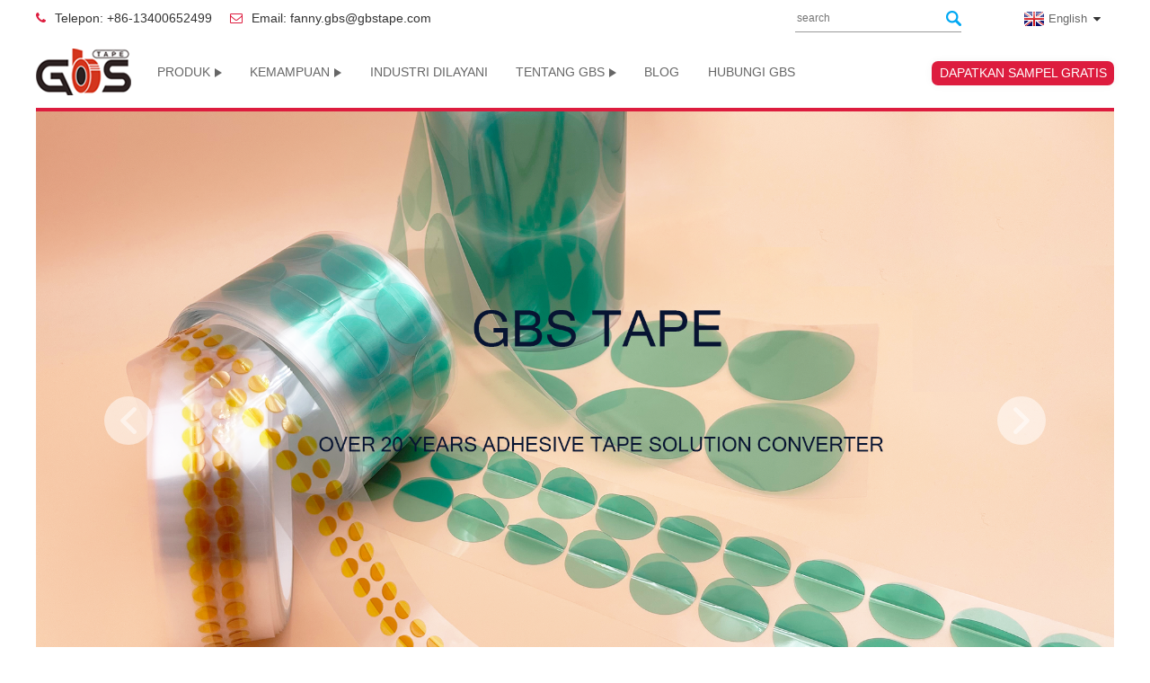

--- FILE ---
content_type: text/html
request_url: https://www.gbstape.com/id/
body_size: 9805
content:
<!DOCTYPE html>  <html dir="ltr" lang="id">  <head>  <!-- Global site tag (gtag.js) - Google Ads: 10828583808 -->  <script async src="https://www.googletagmanager.com/gtag/js?id=AW-10828583808"></script>  <script>
  window.dataLayer = window.dataLayer || [];
  function gtag(){dataLayer.push(arguments);}
  gtag('js', new Date());

  gtag('config', 'AW-10828583808');
</script>  <script> 
     window.addEventListener('load',function()
        {
        document.querySelectorAll('a[href^="mailto"]').forEach(function(e)
             {
                 e.addEventListener('click',function()
                 {                                        
                    gtag('event', 'conversion', {'send_to': 'AW-10828583808/MJG5CMXfz84DEICnvKso'});                 
                })
             })
         document.querySelectorAll('a[href^="https://api.whatsapp.com"]').forEach(function(e)
             {
                 e.addEventListener('click',function()
                 {                                        
                    gtag('event', 'conversion', {'send_to': 'AW-10828583808/acg7CMjfz84DEICnvKso'});                 
                })
             })
          if(window.location.href.includes("/contact-gbs/"))
              {
                  gtag('event', 'conversion', {'send_to': 'AW-10828583808/L4CrCMvfz84DEICnvKso'}); 
              }       
        })
</script>  <title>Pakar Solusi Pita Perekat Pemotong Mati Industri |Pita GBS</title>  <meta http-equiv="Content-Type" content="text/html; charset=UTF-8" />  <meta name="viewport" content="width=device-width,initial-scale=1,minimum-scale=1,maximum-scale=1,user-scalable=no">  <link rel="apple-touch-icon-precomposed" href="">  <meta name="format-detection" content="telephone=no">  <meta name="apple-mobile-web-app-capable" content="yes">  <meta name="apple-mobile-web-app-status-bar-style" content="black">  <link href="https://www.gbstape.com/style/global/style.css" rel="stylesheet">  <link href="https://www.gbstape.com/style/public/public.css" rel="stylesheet">     <link rel="shortcut icon" href="https://www.gbstape.com/uploads/GBS-tape-icon.png" />  <meta name="description" itemprop="description" content="GBS menawarkan solusi pita pemotongan mati khusus sejak 1999, termasuk pita 3M, pita Kapton, pita busa, pita Teflon, pita suhu tinggi, dll." />  <meta name="keywords" itemprop="keywords" content="Die cutting tape, Thermal conductive tape, 3M tape, Kapton tape, VHB foam tape, double side foam tape, polyester tape, Teflon film tape, high temperature tape" />  <script type="text/javascript" src="https://www.gbstape.com/style/global/js/jquery.min.js"></script>  <link href="//cdn.globalso.com/hide_search.css" rel="stylesheet"/><link href="//www.gbstape.com/style/id.html.css" rel="stylesheet"/></head>  <body >  <div class="container container-index">  <!--head-wrapper-->    <header class="web_head index_web_head" >        <section class="head_top">          <div class="layout">                           <div class="head_contact">                  <li class="foot_tel has-mobile-link">Telepon: +86-13400652499<a class="link" href="tel:+86-13400652499"></a></li>        <li class="foot_email"><a href="mailto:fanny.gbs@gbstape.com">Email: fanny.gbs@gbstape.com</a></li>              </div>                <div class="head_right">               <div class="head-search">                  <div class="head-search-form">                    <form  action="/index.php" method="get">                      <input class="search-ipt" type="text" placeholder="search" name="s" id="s" />                      <input type="hidden" name="cat" value="490"/>                      <input class="search-btn" type="submit" id="searchsubmit" value="&#xf002;" />                    </form>                  </div>                </div>              <div class="change-language ensemble">   <div class="change-language-info">     <div class="change-language-title medium-title">        <div class="language-flag language-flag-en"><a href="https://www.gbstape.com"><b class="country-flag"></b><span>English</span> </a></div>        <b class="language-icon"></b>      </div> 	<div class="change-language-cont sub-content">         <div class="empty"></div>     </div>   </div> </div> <!--theme180-->          </div>                     </div>                 </section>        <section class="head_layer">          <div class="layout">               <div class="head_left">                  <figure class="logo"><a href="/id/">                              <img src="https://www.gbstape.com/uploads/GBS-ashesive-tape.png" alt="pita perekat GBS">                              </a></figure>                               </div>            <nav class="nav_wrap">              <ul class="head_nav">                <li id="menu-item-1265" class="fenlei menu-item menu-item-type-taxonomy menu-item-object-category menu-item-1265"><a href="/id/products/">Produk</a> <ul class="sub-menu"> 	<li id="menu-item-1266" class="menu-item menu-item-type-taxonomy menu-item-object-category menu-item-1266"><a target="_blank" href="/id/high-temperature-tapes/">Kaset Suhu Tinggi</a></li> 	<li id="menu-item-1270" class="menu-item menu-item-type-taxonomy menu-item-object-category menu-item-1270"><a href="/id/thermal-conductive-tapes/">Pita Konduktif Termal</a></li> 	<li id="menu-item-2520" class="menu-item menu-item-type-taxonomy menu-item-object-category menu-item-2520"><a href="/id/lithium-battery-tape-products-list/">Pita Baterai Litium</a></li> 	<li id="menu-item-1275" class="menu-item menu-item-type-taxonomy menu-item-object-category menu-item-1275"><a href="/id/electrical-insulation-tapes/">Pita Isolasi Listrik</a></li> 	<li id="menu-item-2674" class="menu-item menu-item-type-taxonomy menu-item-object-category menu-item-2674"><a href="/id/natural-rubber-adhesive-tape/">Pita Perekat Karet Alam</a></li> 	<li id="menu-item-1277" class="menu-item menu-item-type-taxonomy menu-item-object-category menu-item-1277"><a href="/id/foam-tapes-pads/">Kaset &amp; Bantalan Busa</a></li> 	<li id="menu-item-1279" class="menu-item menu-item-type-taxonomy menu-item-object-category menu-item-1279"><a href="/id/3m-tapes/">Kaset 3M</a></li> 	<li id="menu-item-1281" class="menu-item menu-item-type-taxonomy menu-item-object-category menu-item-1281"><a href="/id/double-side-tapes/">Pita Sisi Ganda</a></li> 	<li id="menu-item-1283" class="menu-item menu-item-type-taxonomy menu-item-object-category menu-item-1283"><a href="/id/die-cutting-tapes/">Kaset Pemotong Mati</a></li> 	<li id="menu-item-1458" class="menu-item menu-item-type-taxonomy menu-item-object-category menu-item-1458"><a href="/id/other-industry-tapes/">Kaset Industri Lainnya</a></li> 	<li id="menu-item-1457" class="menu-item menu-item-type-taxonomy menu-item-object-category menu-item-1457"><a href="/id/film-series/">Seri Film</a></li> </ul> </li> <li id="menu-item-1255" class="menu-item menu-item-type-post_type menu-item-object-page menu-item-1255"><a href="/id/capabilities/">Kemampuan</a> <ul class="sub-menu"> 	<li id="menu-item-1393" class="menu-item menu-item-type-post_type menu-item-object-page menu-item-1393"><a href="/id/coating/">Lapisan</a></li> 	<li id="menu-item-1395" class="menu-item menu-item-type-post_type menu-item-object-page menu-item-1395"><a href="/id/laminating/">Laminasi</a></li> 	<li id="menu-item-1392" class="menu-item menu-item-type-post_type menu-item-object-page menu-item-1392"><a href="/id/rewinding-slitting/">Memutar balik / Menggorok</a></li> 	<li id="menu-item-1391" class="menu-item menu-item-type-post_type menu-item-object-page menu-item-1391"><a href="/id/die-cutting/">Pemotongan mati</a></li> 	<li id="menu-item-1390" class="menu-item menu-item-type-post_type menu-item-object-page menu-item-1390"><a href="/id/testing-lab/">Laboratorium Pengujian</a></li> </ul> </li> <li id="menu-item-1253" class="menu-item menu-item-type-post_type menu-item-object-page menu-item-1253"><a href="/id/industries-served/">Industri Dilayani</a></li> <li id="menu-item-1257" class="menu-item menu-item-type-post_type menu-item-object-page menu-item-1257"><a href="/id/about-gbs/">Tentang GBS</a> <ul class="sub-menu"> 	<li id="menu-item-1516" class="menu-item menu-item-type-post_type menu-item-object-page menu-item-1516"><a href="/id/gbs-history/">Sejarah SGB</a></li> 	<li id="menu-item-1510" class="menu-item menu-item-type-post_type menu-item-object-page menu-item-1510"><a href="/id/workshop-team/">Bengkel &amp; Tim</a></li> </ul> </li> <li id="menu-item-362" class="menu-item menu-item-type-custom menu-item-object-custom menu-item-362"><a href="/id/news/">Blog</a></li> <li id="menu-item-1256" class="menu-item menu-item-type-post_type menu-item-object-page menu-item-1256"><a href="/id/contact-gbs/">Hubungi GBS</a></li>             </ul>            </nav>              <div class="head-center"><a class="sys_btn buttongd-btn email" onclick="showMsgPop();" >Dapatkan Sampel Gratis</a></div>                       </div>        </section>      </header>          <!-- banner -->   <section class="slider_banner swiper-container">      <div class="swiper-wrapper">                   <div class="swiper-slide"> <a href="/id/products/"><img src="https://www.gbstape.com/uploads/Kapton-tape-2.png" alt="Pita kapton-2"/></a></div>  		            <div class="swiper-slide"> <a href="/id/3m-tapes/"><img src="https://www.gbstape.com/uploads/3M-tapes-11.png" alt="Kaset 3M-1"/></a></div>  		            <div class="swiper-slide"> <a href="/id/capabilities/"><img src="https://www.gbstape.com/uploads/Rotary-die-cutting-13.png" alt="Pemotongan putar putar-1"/></a></div>  		      </div>      <div class="slider_swiper_control">        <div class="banner_button_prev"></div>        <div class="banner_button_next"></div>      </div>      <div class="swiper-pagination swiper-pagination-white"></div>    </section>    <div class="main_content">                    <!--index_about_warp-->      <div class="index_about_warp">                  <div class="index_about_item" style="background-image:url(https://www.gbstape.com/uploads/About-GBS-tape1.png)">                            <h2 class="index-title">Tentang kami</h2>              <div class="index-about-des"><p><b>Fitur:</b></p> <p><b></b>1. Menyediakan bagian dan bahan komponen die-cut yang presisi;</p> <p>2. Menawarkan solusi perekat yang disesuaikan dengan pelanggan untuk berbagai industri;</p> <p>3. Memperluas jangkauan dan kompleksitas material yang dapat die cut.</p> <p><b>Kapasitas:</b><b></b></p> <p>Pelapisan, Pemotongan Presisi, Laminasi, Pemotongan Mati, Lab Pengujian.</p> <p><b>Aplikasi:</b><b></b></p> <p>Elektronik Konsumen, LED, Otomotif, Industri Medis, Kedirgantaraan, Konstruksi, Energi Terbarukan, Peralatan &amp; Perumahan, Seni &amp; Hiburan, Tekstil &amp; Banding, dll.</p> </div>               <div class="gd-btn-box">              <a href="/id/about-gbs/" class="gd-btn">Belajarlah lagi</a>          </div>          </div>          <div class="index_about_pic">                           <a href="/id/capabilities/">                  <img src="https://www.gbstape.com/uploads/GBS-Cabalities.png" alt="Kabalitas GBS"/>              </a>                      </div>      </div>            <!--index_gallery_warp-->      <section class="gd-layer promote-banners">      <div class="layout">          <header class="layer-title-bar">              <h1 class="layer-title">Aplikasi Pemotongan Mati</h1>              <a class="layer-title-more" href="/idproducts/">Semua produk</a>          </header>               </div>      </section>      	        <section class="index_gallery_warp">          <div class="gallery_images col-md-3">              <figure class="gallery_item">                  <a href="/id/high-temperature-tapes/">                      <img src="https://www.gbstape.com/uploads/polyimide-tape-3.png" alt="Pita Polimida"/>                      <div class="gallery_text">                          <p>Pita Polimida</p>                      </div>                  </a>              </figure>              <figure class="gallery_item">                   <a href="/id/thermal-conductive-tapes/">                      <img src="https://www.gbstape.com/uploads/electronic1.png" alt="Pita Konduktif Termal"/>                      <div class="gallery_text">                          <p>Pita Konduktif Termal</p>                      </div>                  </a>              </figure>          </div>          <div class="gallery_images col-md-3">              <a href="/id/high-temperature-tapes/">                      <img src="https://www.gbstape.com/uploads/high-temperature-tapes-1.png" alt="Kaset Suhu Tinggi"/>                      <div class="gallery_text">                          <p>Kaset Suhu Tinggi</p>                      </div>                  </a>          </div>          <div class="gallery_images col-md-6">              <div class="gallery_pic">                  <div class="col-md-6">                      <div class="gallery_item">                          <a href="/id/electrical-insulation-tapes/">                      <img src="https://www.gbstape.com/uploads/insulation-tapes1.png" alt="Pita Isolasi Listrik"/>                      <div class="gallery_text">                          <p>Pita Isolasi Listrik</p>                      </div>                  </a>                      </div>                      <div class="gallery_item">                          <a href="/id/foam-tapes-pads/">                      <img src="https://www.gbstape.com/uploads/VHB-TAPES1.png" alt="Kaset Busa VHB"/>                      <div class="gallery_text">                          <p>Kaset Busa VHB</p>                      </div>                  </a>                      </div>                  </div>                  <div class="col-md-6">                      <a href="/id/3m-tapes/">                      <img src="https://www.gbstape.com/uploads/3M-single-tapes2.png" alt="Kaset 3M"/>                      <div class="gallery_text">                          <p>Kaset 3M</p>                      </div>                  </a>                  </div>              </div>              <div class="gallery_pic">                  <a href="/id/die-cutting-tapes/">                      <img src="https://www.gbstape.com/uploads/die-cutting-solution-2.png" alt="Kaset Pemotong Mati"/>                      <div class="gallery_text">                          <p>Kaset Pemotong Mati</p>                      </div>                  </a>              </div>          </div>      </section>                     <!--  video-layer -->                 <section class="gd-layer video-layer" style="background-image: url(https://www.gbstape.com/uploads/GBS-tape-rotary-die-cutting.png)">             <h3 class="video-layer-title">Lebih dari 20 Tahun</h3>      <div class="layout">          <header class="index-title-bar">              <h1 class="index-title">AHLI PEMOTONG MATI</h1>          </header>          <div class="layer-body">              <h2 class="video-title">Memberikan solusi perekat melalui pelapisan, laminating, rewind slitting, die cutting untuk menciptakan produk jadi yang melampaui harapan Anda dan memenuhi kebutuhan Anda.</h2>              <div class="play-btn-box">                  <span class="txt-label">Jam tangan</span>                  <a class="fancybox play-icon" href="/id#video_c"><i> </i></a>                  <span class="txt-label">Video</span>              </div>          </div>  <div class="product_detal_video_c" style="display:none;">                           <span id="video_c" >  <div style="width: 640px; max-width: 100%;"><!--[if lt IE 9]><script>document.createElement('video');</script><![endif]--> <video class="wp-video-shortcode" id="video-2883-1" width="640" height="360" preload="metadata" controls="controls"><source type="video/mp4" src="https://www.gbstape.com/uploads/GBS-TAPE.mp4" /><a href="https://www.gbstape.com/uploads/GBS-TAPE.mp4">https://www.gbstape.com/uploads/GBS-TAPE.mp4</a></video></div>                                </span>                                                 </div>      </div>      </section>            <!-- partner-layer -->      <section class="gd-layer partner-layer">          <h2 class="partner-layer-title">Mitra</h2>          <div class="layout">          <div class="layer-body">              <div class="partner-list partner-slides">                                    <div class="partner-item"><a href=""><img src="https://www.gbstape.com/uploads/3M.png" alt="3M" /></a></div>                                    <div class="partner-item"><a href=""><img src="https://www.gbstape.com/uploads/Bostik.png" alt="Bostik" /></a></div>                                    <div class="partner-item"><a href=""><img src="https://www.gbstape.com/uploads/ABB.png" alt="ABB" /></a></div>                                    <div class="partner-item"><a href=""><img src="https://www.gbstape.com/uploads/foxconn.png" alt="foxconn" /></a></div>                                    <div class="partner-item"><a href=""><img src="https://www.gbstape.com/uploads/Tesla.png" alt="Tesla" /></a></div>                                    <div class="partner-item"><a href=""><img src="https://www.gbstape.com/uploads/tesa.png" alt="tesa" /></a></div>                                               </div>          </div>          </div>      </section>      </div>   <footer class="foot-wrapper" style="background-image: url(https://www.gbstape.com/uploads/Adhesive-tape-applications1.png)">     <div class="foot-items">     <div class="layout">     <div class="gd-row">         <section class="foot-item foot-item-intro">             <div class="foot-cont">                 <div class="foot-logo"><a href="/id/"><img src="https://www.gbstape.com/uploads/GBS-industry-tape.png" alt="pita industri GBS"></a></div>                <ul class="foot_nav"> <li id="menu-item-1260" class="menu-item menu-item-type-post_type menu-item-object-page menu-item-1260"><a href="/id/capabilities/">Kemampuan</a></li> <li id="menu-item-1259" class="menu-item menu-item-type-post_type menu-item-object-page menu-item-1259"><a href="/id/industries-served/">Industri Dilayani</a></li> <li id="menu-item-1262" class="menu-item menu-item-type-post_type menu-item-object-page menu-item-1262"><a href="/id/about-gbs/">Tentang GBS</a></li>         </ul>         <ul class="social-list">              <li><a target="_blank" href="https://www.facebook.com/GBS-Adhesive-Tape-101640352385816/"><i class="sc-ico"><img src="https://www.gbstape.com/uploads/ia_100000021.png" alt="GBS FACEBOOK"></i></a></li> <li><a target="_blank" href="https://twitter.com/TapeGbs"><i class="sc-ico"><img src="https://www.gbstape.com/uploads/ia_100000022.png" alt="TWITTER GBS"></i></a></li> <li><a target="_blank" href="https://www.linkedin.com/company/gbs-adhesive-tape/?viewAsMember=true"><i class="sc-ico"><img src="https://www.gbstape.com/uploads/ia_100000023.png" alt="GBS Linkedin"></i></a></li> <li><a target="_blank" href="https://www.pinterest.com/GBSTapes"><i class="sc-ico"><img src="https://www.gbstape.com/uploads/pinterest-line.png" alt="GBS Pinterest"></i></a></li> <li><a target="_blank" href="https://www.instagram.com/gbsadhesivetape/"><i class="sc-ico"><img src="https://www.gbstape.com/uploads/ins.png" alt="GBS instagram"></i></a></li> <li><a target="_blank" href=""><i class="sc-ico"><img src="https://www.gbstape.com/uploads/youtube-1.png" alt="GBS youtube"></i></a></li>             </ul>              </div>         </section>                   <section class="foot-item foot-item-contact">             <h2 class="foot-tit">Hubungi kami</h2>             <div class="foot-cont">                 <ul class="contact-list">              <li class="foot_addr">Alamat: No. 91, Jalan TianAn, Distrik Jimei, Kota Xiamen</li>         <li class="foot_tel has-mobile-link">Telepon: +86-13400652499<a class="link" href="tel:+86-13400652499"></a></li>        <li class="foot_email"><a href="mailto:fanny.gbs@gbstape.com">Email: fanny.gbs@gbstape.com</a></li>         <li class="foot_skype"><a href="https://api.whatsapp.com/send?phone=+86-13400652499">WhatsApp: +86-13400652499</a></li>                </ul>             </div>         </section>          <section class="foot-item foot-item-news">             <h2 class="foot-tit">berita terbaru</h2>             <div class="foot-cont">               <div class="new-item">                      <span class="img"> <a href="/id/news/microcellular-rogers-poron-foam-series"><img src="https://www.gbstape.com/uploads/Rogers-Poron1-300x300.jpg" alt="Seri Mikroseluler Rogers Poron Foam"></a></span>           <figcaption class="item-info">             <time class="date">13/10/22</time>             <h3 class="title"><a href="/id/news/microcellular-rogers-poron-foam-series">Seri Mikroseluler Rogers Poron Foam</a></h3>           </figcaption>         </div>                  <div class="new-item">                      <span class="img"> <a href="/id/news/printable-colored-bag-neck-sealing-tape"><img src="https://www.gbstape.com/uploads/bag-neck-sealing-tape-300x225.jpg" alt="Selotip Leher Tas Berwarna yang Dapat Dicetak"></a></span>           <figcaption class="item-info">             <time class="date">28/09/22</time>             <h3 class="title"><a href="/id/news/printable-colored-bag-neck-sealing-tape">Selotip Leher Tas Berwarna yang Dapat Dicetak</a></h3>           </figcaption>         </div>                  <div class="new-item">                      <span class="img"> <a href="/id/news/some-brief-introduction-of-kapton-polyimide-tape"><img src="https://www.gbstape.com/uploads/vinyl-transfer-tape1-300x300.jpg" alt="Beberapa Pengantar Singkat Pita Polimida Kapton"></a></span>           <figcaption class="item-info">             <time class="date">23/09/22</time>             <h3 class="title"><a href="/id/news/some-brief-introduction-of-kapton-polyimide-tape">Beberapa Pengantar Singkat Kapton Polyimi...</a></h3>           </figcaption>         </div>                  <div class="new-item">                      <span class="img"> <a href="/id/news/dupont-nomex-paper-400-series-for-electrical-insulation"><img src="https://www.gbstape.com/uploads/Types-of-Nomex-Paper-300x300.jpg" alt="Dupont Nomex Paper 400 Series untuk Isolasi Listrik"></a></span>           <figcaption class="item-info">             <time class="date">15/09/22</time>             <h3 class="title"><a href="/id/news/dupont-nomex-paper-400-series-for-electrical-insulation">Dupont Nomex Paper 400 Series untuk Elektrik...</a></h3>           </figcaption>         </div>                  <div class="new-item">                      <span class="img"> <a href="/id/news/8-features-of-nomex-insulation-paper"><img src="https://www.gbstape.com/uploads/Nomex-Paper--300x225.jpg" alt="8 Fitur Kertas Isolasi Nomex"></a></span>           <figcaption class="item-info">             <time class="date">13/09/22</time>             <h3 class="title"><a href="/id/news/8-features-of-nomex-insulation-paper">8 Fitur Kertas Isolasi Nomex</a></h3>           </figcaption>         </div>                </div>         </section>          <section class="foot-item foot-item-contact company_subscribe">             <h2 class="foot-tit">Buletin</h2>             <div class="foot-cont">                           <h2 class="title">Untuk pertanyaan tentang produk atau daftar harga kami, silakan tinggalkan email Anda kepada kami dan kami akan menghubungi Anda dalam waktu 24 jam.</h2>           <a class="sys_btn buttongd-btn email inquiryfoot" onclick="showMsgPop();" >Kirim Sekarang</a>                    </div>                     </section>              </div>     </div>     </div>     <div class="foot-bar">         <div class="layout">         <div class="copyright">© Hak Cipta - 2020-2021 : Hak Cipta GBS Adbesive Tape Dilindungi Undang-Undang. -  -  ,  ,  ,  ,  ,  , </div>       </div>       </div> </footer>                                              <aside class="scrollsidebar" id="scrollsidebar">    <section class="side_content">     <div class="side_list">     	<header class="hd"><img src="//cdn.goodao.net/title_pic.png" alt="Inuiri Online"/></header>         <div class="cont"> 		<li><a class="email" href="javascript:" onclick="showMsgPop();">Mengirim email</a></li>                <li><a class="whatsapp" style="background-image:url(https://www.gbstape.com/uploads/whatsapp.png);position:absolute;left:10px;background-repeat:no-repeat;padding: 0px 0px 0px 23px;background-position: left;" target="_blank" href="https://api.whatsapp.com/send?phone=8615805929273">Ada apa</a></li>        	     </div> 		                       <div class="side_title"><a  class="close_btn"><span>x</span></a></div>     </div>   </section>   <div class="show_btn"></div> </aside>             <section class="inquiry-pop-bd">            <section class="inquiry-pop">                 <i class="ico-close-pop" onclick="hideMsgPop();"></i>  <script type="text/javascript" src="//www.globalso.site/form.js"></script>            </section> </section> <script type="text/javascript" src="https://www.gbstape.com/style/global/js/common.js"></script> <script type="text/javascript" src="https://www.gbstape.com/style/public/public.js"></script> <!--[if lt IE 9]> <script src="https://www.gbstape.com/style/global/js/html5.js"></script> <![endif]-->  <ul class="prisna-wp-translate-seo" id="prisna-translator-seo"><li class="language-flag language-flag-en"><a href="https://www.gbstape.com/" title="English"><b class="country-flag"></b><span>English</span></a></li><li class="language-flag language-flag-fr"><a href="https://www.gbstape.com/fr/" title="French"><b class="country-flag"></b><span>French</span></a></li><li class="language-flag language-flag-de"><a href="https://www.gbstape.com/de/" title="German"><b class="country-flag"></b><span>German</span></a></li><li class="language-flag language-flag-pt"><a href="https://www.gbstape.com/pt/" title="Portuguese"><b class="country-flag"></b><span>Portuguese</span></a></li><li class="language-flag language-flag-es"><a href="https://www.gbstape.com/es/" title="Spanish"><b class="country-flag"></b><span>Spanish</span></a></li><li class="language-flag language-flag-ru"><a href="https://www.gbstape.com/ru/" title="Russian"><b class="country-flag"></b><span>Russian</span></a></li><li class="language-flag language-flag-ja"><a href="https://www.gbstape.com/ja/" title="Japanese"><b class="country-flag"></b><span>Japanese</span></a></li><li class="language-flag language-flag-ko"><a href="https://www.gbstape.com/ko/" title="Korean"><b class="country-flag"></b><span>Korean</span></a></li><li class="language-flag language-flag-ar"><a href="https://www.gbstape.com/ar/" title="Arabic"><b class="country-flag"></b><span>Arabic</span></a></li><li class="language-flag language-flag-ga"><a href="https://www.gbstape.com/ga/" title="Irish"><b class="country-flag"></b><span>Irish</span></a></li><li class="language-flag language-flag-el"><a href="https://www.gbstape.com/el/" title="Greek"><b class="country-flag"></b><span>Greek</span></a></li><li class="language-flag language-flag-tr"><a href="https://www.gbstape.com/tr/" title="Turkish"><b class="country-flag"></b><span>Turkish</span></a></li><li class="language-flag language-flag-it"><a href="https://www.gbstape.com/it/" title="Italian"><b class="country-flag"></b><span>Italian</span></a></li><li class="language-flag language-flag-da"><a href="https://www.gbstape.com/da/" title="Danish"><b class="country-flag"></b><span>Danish</span></a></li><li class="language-flag language-flag-ro"><a href="https://www.gbstape.com/ro/" title="Romanian"><b class="country-flag"></b><span>Romanian</span></a></li><li class="language-flag language-flag-id"><a href="https://www.gbstape.com/id/" title="Indonesian"><b class="country-flag"></b><span>Indonesian</span></a></li><li class="language-flag language-flag-cs"><a href="https://www.gbstape.com/cs/" title="Czech"><b class="country-flag"></b><span>Czech</span></a></li><li class="language-flag language-flag-af"><a href="https://www.gbstape.com/af/" title="Afrikaans"><b class="country-flag"></b><span>Afrikaans</span></a></li><li class="language-flag language-flag-sv"><a href="https://www.gbstape.com/sv/" title="Swedish"><b class="country-flag"></b><span>Swedish</span></a></li><li class="language-flag language-flag-pl"><a href="https://www.gbstape.com/pl/" title="Polish"><b class="country-flag"></b><span>Polish</span></a></li><li class="language-flag language-flag-eu"><a href="https://www.gbstape.com/eu/" title="Basque"><b class="country-flag"></b><span>Basque</span></a></li><li class="language-flag language-flag-ca"><a href="https://www.gbstape.com/ca/" title="Catalan"><b class="country-flag"></b><span>Catalan</span></a></li><li class="language-flag language-flag-eo"><a href="https://www.gbstape.com/eo/" title="Esperanto"><b class="country-flag"></b><span>Esperanto</span></a></li><li class="language-flag language-flag-hi"><a href="https://www.gbstape.com/hi/" title="Hindi"><b class="country-flag"></b><span>Hindi</span></a></li><li class="language-flag language-flag-lo"><a href="https://www.gbstape.com/lo/" title="Lao"><b class="country-flag"></b><span>Lao</span></a></li><li class="language-flag language-flag-sq"><a href="https://www.gbstape.com/sq/" title="Albanian"><b class="country-flag"></b><span>Albanian</span></a></li><li class="language-flag language-flag-am"><a href="https://www.gbstape.com/am/" title="Amharic"><b class="country-flag"></b><span>Amharic</span></a></li><li class="language-flag language-flag-hy"><a href="https://www.gbstape.com/hy/" title="Armenian"><b class="country-flag"></b><span>Armenian</span></a></li><li class="language-flag language-flag-az"><a href="https://www.gbstape.com/az/" title="Azerbaijani"><b class="country-flag"></b><span>Azerbaijani</span></a></li><li class="language-flag language-flag-be"><a href="https://www.gbstape.com/be/" title="Belarusian"><b class="country-flag"></b><span>Belarusian</span></a></li><li class="language-flag language-flag-bn"><a href="https://www.gbstape.com/bn/" title="Bengali"><b class="country-flag"></b><span>Bengali</span></a></li><li class="language-flag language-flag-bs"><a href="https://www.gbstape.com/bs/" title="Bosnian"><b class="country-flag"></b><span>Bosnian</span></a></li><li class="language-flag language-flag-bg"><a href="https://www.gbstape.com/bg/" title="Bulgarian"><b class="country-flag"></b><span>Bulgarian</span></a></li><li class="language-flag language-flag-ceb"><a href="https://www.gbstape.com/ceb/" title="Cebuano"><b class="country-flag"></b><span>Cebuano</span></a></li><li class="language-flag language-flag-ny"><a href="https://www.gbstape.com/ny/" title="Chichewa"><b class="country-flag"></b><span>Chichewa</span></a></li><li class="language-flag language-flag-co"><a href="https://www.gbstape.com/co/" title="Corsican"><b class="country-flag"></b><span>Corsican</span></a></li><li class="language-flag language-flag-hr"><a href="https://www.gbstape.com/hr/" title="Croatian"><b class="country-flag"></b><span>Croatian</span></a></li><li class="language-flag language-flag-nl"><a href="https://www.gbstape.com/nl/" title="Dutch"><b class="country-flag"></b><span>Dutch</span></a></li><li class="language-flag language-flag-et"><a href="https://www.gbstape.com/et/" title="Estonian"><b class="country-flag"></b><span>Estonian</span></a></li><li class="language-flag language-flag-tl"><a href="https://www.gbstape.com/tl/" title="Filipino"><b class="country-flag"></b><span>Filipino</span></a></li><li class="language-flag language-flag-fi"><a href="https://www.gbstape.com/fi/" title="Finnish"><b class="country-flag"></b><span>Finnish</span></a></li><li class="language-flag language-flag-fy"><a href="https://www.gbstape.com/fy/" title="Frisian"><b class="country-flag"></b><span>Frisian</span></a></li><li class="language-flag language-flag-gl"><a href="https://www.gbstape.com/gl/" title="Galician"><b class="country-flag"></b><span>Galician</span></a></li><li class="language-flag language-flag-ka"><a href="https://www.gbstape.com/ka/" title="Georgian"><b class="country-flag"></b><span>Georgian</span></a></li><li class="language-flag language-flag-gu"><a href="https://www.gbstape.com/gu/" title="Gujarati"><b class="country-flag"></b><span>Gujarati</span></a></li><li class="language-flag language-flag-ht"><a href="https://www.gbstape.com/ht/" title="Haitian"><b class="country-flag"></b><span>Haitian</span></a></li><li class="language-flag language-flag-ha"><a href="https://www.gbstape.com/ha/" title="Hausa"><b class="country-flag"></b><span>Hausa</span></a></li><li class="language-flag language-flag-haw"><a href="https://www.gbstape.com/haw/" title="Hawaiian"><b class="country-flag"></b><span>Hawaiian</span></a></li><li class="language-flag language-flag-iw"><a href="https://www.gbstape.com/iw/" title="Hebrew"><b class="country-flag"></b><span>Hebrew</span></a></li><li class="language-flag language-flag-hmn"><a href="https://www.gbstape.com/hmn/" title="Hmong"><b class="country-flag"></b><span>Hmong</span></a></li><li class="language-flag language-flag-hu"><a href="https://www.gbstape.com/hu/" title="Hungarian"><b class="country-flag"></b><span>Hungarian</span></a></li><li class="language-flag language-flag-is"><a href="https://www.gbstape.com/is/" title="Icelandic"><b class="country-flag"></b><span>Icelandic</span></a></li><li class="language-flag language-flag-ig"><a href="https://www.gbstape.com/ig/" title="Igbo"><b class="country-flag"></b><span>Igbo</span></a></li><li class="language-flag language-flag-jw"><a href="https://www.gbstape.com/jw/" title="Javanese"><b class="country-flag"></b><span>Javanese</span></a></li><li class="language-flag language-flag-kn"><a href="https://www.gbstape.com/kn/" title="Kannada"><b class="country-flag"></b><span>Kannada</span></a></li><li class="language-flag language-flag-kk"><a href="https://www.gbstape.com/kk/" title="Kazakh"><b class="country-flag"></b><span>Kazakh</span></a></li><li class="language-flag language-flag-km"><a href="https://www.gbstape.com/km/" title="Khmer"><b class="country-flag"></b><span>Khmer</span></a></li><li class="language-flag language-flag-ku"><a href="https://www.gbstape.com/ku/" title="Kurdish"><b class="country-flag"></b><span>Kurdish</span></a></li><li class="language-flag language-flag-ky"><a href="https://www.gbstape.com/ky/" title="Kyrgyz"><b class="country-flag"></b><span>Kyrgyz</span></a></li><li class="language-flag language-flag-la"><a href="https://www.gbstape.com/la/" title="Latin"><b class="country-flag"></b><span>Latin</span></a></li><li class="language-flag language-flag-lv"><a href="https://www.gbstape.com/lv/" title="Latvian"><b class="country-flag"></b><span>Latvian</span></a></li><li class="language-flag language-flag-lt"><a href="https://www.gbstape.com/lt/" title="Lithuanian"><b class="country-flag"></b><span>Lithuanian</span></a></li><li class="language-flag language-flag-lb"><a href="https://www.gbstape.com/lb/" title="Luxembou.."><b class="country-flag"></b><span>Luxembou..</span></a></li><li class="language-flag language-flag-mk"><a href="https://www.gbstape.com/mk/" title="Macedonian"><b class="country-flag"></b><span>Macedonian</span></a></li><li class="language-flag language-flag-mg"><a href="https://www.gbstape.com/mg/" title="Malagasy"><b class="country-flag"></b><span>Malagasy</span></a></li><li class="language-flag language-flag-ms"><a href="https://www.gbstape.com/ms/" title="Malay"><b class="country-flag"></b><span>Malay</span></a></li><li class="language-flag language-flag-ml"><a href="https://www.gbstape.com/ml/" title="Malayalam"><b class="country-flag"></b><span>Malayalam</span></a></li><li class="language-flag language-flag-mt"><a href="https://www.gbstape.com/mt/" title="Maltese"><b class="country-flag"></b><span>Maltese</span></a></li><li class="language-flag language-flag-mi"><a href="https://www.gbstape.com/mi/" title="Maori"><b class="country-flag"></b><span>Maori</span></a></li><li class="language-flag language-flag-mr"><a href="https://www.gbstape.com/mr/" title="Marathi"><b class="country-flag"></b><span>Marathi</span></a></li><li class="language-flag language-flag-mn"><a href="https://www.gbstape.com/mn/" title="Mongolian"><b class="country-flag"></b><span>Mongolian</span></a></li><li class="language-flag language-flag-my"><a href="https://www.gbstape.com/my/" title="Burmese"><b class="country-flag"></b><span>Burmese</span></a></li><li class="language-flag language-flag-ne"><a href="https://www.gbstape.com/ne/" title="Nepali"><b class="country-flag"></b><span>Nepali</span></a></li><li class="language-flag language-flag-no"><a href="https://www.gbstape.com/no/" title="Norwegian"><b class="country-flag"></b><span>Norwegian</span></a></li><li class="language-flag language-flag-ps"><a href="https://www.gbstape.com/ps/" title="Pashto"><b class="country-flag"></b><span>Pashto</span></a></li><li class="language-flag language-flag-fa"><a href="https://www.gbstape.com/fa/" title="Persian"><b class="country-flag"></b><span>Persian</span></a></li><li class="language-flag language-flag-pa"><a href="https://www.gbstape.com/pa/" title="Punjabi"><b class="country-flag"></b><span>Punjabi</span></a></li><li class="language-flag language-flag-sr"><a href="https://www.gbstape.com/sr/" title="Serbian"><b class="country-flag"></b><span>Serbian</span></a></li><li class="language-flag language-flag-st"><a href="https://www.gbstape.com/st/" title="Sesotho"><b class="country-flag"></b><span>Sesotho</span></a></li><li class="language-flag language-flag-si"><a href="https://www.gbstape.com/si/" title="Sinhala"><b class="country-flag"></b><span>Sinhala</span></a></li><li class="language-flag language-flag-sk"><a href="https://www.gbstape.com/sk/" title="Slovak"><b class="country-flag"></b><span>Slovak</span></a></li><li class="language-flag language-flag-sl"><a href="https://www.gbstape.com/sl/" title="Slovenian"><b class="country-flag"></b><span>Slovenian</span></a></li><li class="language-flag language-flag-so"><a href="https://www.gbstape.com/so/" title="Somali"><b class="country-flag"></b><span>Somali</span></a></li><li class="language-flag language-flag-sm"><a href="https://www.gbstape.com/sm/" title="Samoan"><b class="country-flag"></b><span>Samoan</span></a></li><li class="language-flag language-flag-gd"><a href="https://www.gbstape.com/gd/" title="Scots Gaelic"><b class="country-flag"></b><span>Scots Gaelic</span></a></li><li class="language-flag language-flag-sn"><a href="https://www.gbstape.com/sn/" title="Shona"><b class="country-flag"></b><span>Shona</span></a></li><li class="language-flag language-flag-sd"><a href="https://www.gbstape.com/sd/" title="Sindhi"><b class="country-flag"></b><span>Sindhi</span></a></li><li class="language-flag language-flag-su"><a href="https://www.gbstape.com/su/" title="Sundanese"><b class="country-flag"></b><span>Sundanese</span></a></li><li class="language-flag language-flag-sw"><a href="https://www.gbstape.com/sw/" title="Swahili"><b class="country-flag"></b><span>Swahili</span></a></li><li class="language-flag language-flag-tg"><a href="https://www.gbstape.com/tg/" title="Tajik"><b class="country-flag"></b><span>Tajik</span></a></li><li class="language-flag language-flag-ta"><a href="https://www.gbstape.com/ta/" title="Tamil"><b class="country-flag"></b><span>Tamil</span></a></li><li class="language-flag language-flag-te"><a href="https://www.gbstape.com/te/" title="Telugu"><b class="country-flag"></b><span>Telugu</span></a></li><li class="language-flag language-flag-th"><a href="https://www.gbstape.com/th/" title="Thai"><b class="country-flag"></b><span>Thai</span></a></li><li class="language-flag language-flag-uk"><a href="https://www.gbstape.com/uk/" title="Ukrainian"><b class="country-flag"></b><span>Ukrainian</span></a></li><li class="language-flag language-flag-ur"><a href="https://www.gbstape.com/ur/" title="Urdu"><b class="country-flag"></b><span>Urdu</span></a></li><li class="language-flag language-flag-uz"><a href="https://www.gbstape.com/uz/" title="Uzbek"><b class="country-flag"></b><span>Uzbek</span></a></li><li class="language-flag language-flag-vi"><a href="https://www.gbstape.com/vi/" title="Vietnamese"><b class="country-flag"></b><span>Vietnamese</span></a></li><li class="language-flag language-flag-cy"><a href="https://www.gbstape.com/cy/" title="Welsh"><b class="country-flag"></b><span>Welsh</span></a></li><li class="language-flag language-flag-xh"><a href="https://www.gbstape.com/xh/" title="Xhosa"><b class="country-flag"></b><span>Xhosa</span></a></li><li class="language-flag language-flag-yi"><a href="https://www.gbstape.com/yi/" title="Yiddish"><b class="country-flag"></b><span>Yiddish</span></a></li><li class="language-flag language-flag-yo"><a href="https://www.gbstape.com/yo/" title="Yoruba"><b class="country-flag"></b><span>Yoruba</span></a></li><li class="language-flag language-flag-zu"><a href="https://www.gbstape.com/zu/" title="Zulu"><b class="country-flag"></b><span>Zulu</span></a></li><li class="language-flag language-flag-rw"><a href="https://www.gbstape.com/rw/" title="Kinyarwanda"><b class="country-flag"></b><span>Kinyarwanda</span></a></li><li class="language-flag language-flag-tt"><a href="https://www.gbstape.com/tt/" title="Tatar"><b class="country-flag"></b><span>Tatar</span></a></li><li class="language-flag language-flag-or"><a href="https://www.gbstape.com/or/" title="Oriya"><b class="country-flag"></b><span>Oriya</span></a></li><li class="language-flag language-flag-tk"><a href="https://www.gbstape.com/tk/" title="Turkmen"><b class="country-flag"></b><span>Turkmen</span></a></li><li class="language-flag language-flag-ug"><a href="https://www.gbstape.com/ug/" title="Uyghur"><b class="country-flag"></b><span>Uyghur</span></a></li></ul><link rel='stylesheet' id='mediaelement-css'  href='https://www.gbstape.com/wp-includes/js/mediaelement/mediaelementplayer.min.css?ver=2.13.0' type='text/css' media='all' /> <link rel='stylesheet' id='wp-mediaelement-css'  href='https://www.gbstape.com/wp-includes/js/mediaelement/wp-mediaelement.css?ver=3.6.1' type='text/css' media='all' /> <script type='text/javascript' src='https://www.gbstape.com/wp-includes/js/jquery/jquery.js?ver=1.10.2'></script> <script type='text/javascript' src='https://www.gbstape.com/wp-includes/js/jquery/jquery-migrate.min.js?ver=1.2.1'></script> <script type='text/javascript'>
/* <![CDATA[ */
var mejsL10n = {"language":"en-US","strings":{"Close":"Close","Fullscreen":"Fullscreen","Download File":"Download File","Download Video":"Download Video","Play\/Pause":"Play\/Pause","Mute Toggle":"Mute Toggle","None":"None","Turn off Fullscreen":"Turn off Fullscreen","Go Fullscreen":"Go Fullscreen","Unmute":"Unmute","Mute":"Mute","Captions\/Subtitles":"Captions\/Subtitles"}};
/* ]]> */
</script> <script type='text/javascript' src='https://www.gbstape.com/wp-includes/js/mediaelement/mediaelement-and-player.min.js?ver=2.13.0'></script> <script type='text/javascript'>
/* <![CDATA[ */
var _wpmejsSettings = {"pluginPath":"\/wp-includes\/js\/mediaelement\/"};
/* ]]> */
</script> <script type='text/javascript' src='https://www.gbstape.com/wp-includes/js/mediaelement/wp-mediaelement.js?ver=3.6.1'></script> </div>  <script>
function getCookie(name) {
    var arg = name + "=";
    var alen = arg.length;
    var clen = document.cookie.length;
    var i = 0;
    while (i < clen) {
        var j = i + alen;
        if (document.cookie.substring(i, j) == arg) return getCookieVal(j);
        i = document.cookie.indexOf(" ", i) + 1;
        if (i == 0) break;
    }
    return null;
}
function setCookie(name, value) {
    var expDate = new Date();
    var argv = setCookie.arguments;
    var argc = setCookie.arguments.length;
    var expires = (argc > 2) ? argv[2] : null;
    var path = (argc > 3) ? argv[3] : null;
    var domain = (argc > 4) ? argv[4] : null;
    var secure = (argc > 5) ? argv[5] : false;
    if (expires != null) {
        expDate.setTime(expDate.getTime() + expires);
    }
    document.cookie = name + "=" + escape(value) + ((expires == null) ? "": ("; expires=" + expDate.toUTCString())) + ((path == null) ? "": ("; path=" + path)) + ((domain == null) ? "": ("; domain=" + domain)) + ((secure == true) ? "; secure": "");
}
function getCookieVal(offset) {
    var endstr = document.cookie.indexOf(";", offset);
    if (endstr == -1) endstr = document.cookie.length;
    return unescape(document.cookie.substring(offset, endstr));
}
 
var firstshow = 0;
var cfstatshowcookie = getCookie('easyiit_stats');
if (cfstatshowcookie != 1) {
    a = new Date();
    h = a.getHours();
    m = a.getMinutes();
    s = a.getSeconds();
    sparetime = 1000 * 60 * 60 * 24 * 1 - (h * 3600 + m * 60 + s) * 1000 - 1;
    setCookie('easyiit_stats', 1, sparetime, '/');
    firstshow = 1;
}
if (!navigator.cookieEnabled) {
    firstshow = 0;
}
var referrer = escape(document.referrer);
var currweb = escape(location.href);
var screenwidth = screen.width;
var screenheight = screen.height;
var screencolordepth = screen.colorDepth;
$(function($){
   var src="https://www.gbstape.com/wp-admin/admin-ajax.php?action=stats_init&assort=0&referrer="+referrer+"&currweb="+currweb+"&firstshow="+firstshow+"&screenwidth="+screenwidth+"&screenheight="+screenheight+"&screencolordepth="+screencolordepth+"&ranstr="+Math.random()
	$('body').append('<iframe style="display:none" src='+src+'></iframe>')		
});
</script>   </body>  </html>

--- FILE ---
content_type: text/css
request_url: https://www.gbstape.com/style/global/style.css
body_size: 53772
content:
@charset "utf-8";
html{ font-size:625%;}
body{ font-size:14px;}
body,html,h1,h2,h3,h4,h5,h6,p,ul,ol,li,dl,dt,dd,th,td,form,object,iframe,blockquote,pre,a,abbr,address,code,img,fieldset,form,label,figure{margin:0;padding:0;}
body,html,input,button,textarea{color:#231f20; font-family:Arial, Helvetica, sans-serif; line-height:1.5}
article,aside,figcaption,figure,footer,header,main,nav,section{display:block;}
body{background:#fff;}
h1{font-size:20px;font-size:.2rem;}
h2{font-size:18px;font-size:.18rem;}
h3{font-size:16px;font-size:.16rem;}
h4,h5{font-size:14px;}
img{border:none;vertical-align:middle;}
li{list-style:none;}
i,em{font-style:normal;}
a{color:#231f20;text-decoration:none;}
a:focus{outline:none;}
a:hover{color:#fad216;text-decoration:none;}
input[type="text"]:focus{outline:none;}
input[type="button"],input[type="reset"],input[type="submit"]{cursor:pointer;}
input[type="reset"]::-moz-focus-inner,input[type="button"]::-moz-focus-inner,input[type="submit"]::-moz-focus-inner,
input[type="file"] > input[type="button"]::-moz-focus-inner{border:none;padding:0;}
hr{height:1px;border:none;border-top:1px dashed #c1c1c1;margin:15px 0 15px 0;}
a:active,select,input,textarea{-webkit-tap-highlight-color:rgba(0,0,0,0);-webkit-tap-highlight-color:transparent;outline:0!important;}
*{outline: 0;}
*{-moz-box-sizing:border-box;-webkit-box-sizing:border-box;-ms-box-sizing:border-box;-o-box-sizing:border-box;box-sizing:border-box;}
.owl-carousel{position:relative;width:100%;}
.owl-carousel .owl-item{float:left;min-height:1px;position:relative;overflow:hidden;}
.owl-carousel .owl-stage-outer{overflow:hidden;position:relative;}
.owl-carousel .owl-controls{height:0;overflow:visible;}
.owl-stage{position:relative;}
.owl-loaded .slide-item{display:block;}
.owl-dots .owl-dot,.owl-prev,.owl-next{cursor:pointer;}
.owl-carousel .owl-controls .owl-nav{
	position:absolute;
	left:0;
	top:-.5rem;
	width:100%;
	text-align:right;
	}

.owl-carousel .owl-controls .owl-nav .owl-prev,.owl-carousel .owl-controls .owl-nav .owl-next{
	position:relative;
	display:inline-block;
	font-size:.25rem;
	line-height:.25rem;
	padding:0 .08rem;
	border-radius:.05rem;
	margin:0 3px;
	}
.owl-carousel .owl-controls .owl-nav .owl-next{ margin-right:17px;}
.owl-carousel .owl-controls .owl-nav .owl-prev:hover,.owl-carousel .owl-controls .owl-nav .owl-next:hover{
	color:#fad216;
	background:#00598b;
	}
.owl-carousel .owl-controls .owl-nav .owl-prev:before{
	content:"\f104";
	}
.owl-carousel .owl-controls .owl-nav .owl-next:before{
	content:"\f105"
	}
.owl-carousel .owl-controls .owl-dots {
	width:100%;
	position:absolute;
	left:0;
	bottom:0;
	text-align:center;
}
.owl-carousel .owl-controls .owl-dots .owl-dot {
	display:inline-block;
	width:5px;
	height:5px;
	background:none;
	cursor: pointer;
	text-indent: -9999px;
	margin:0 5px 0 0;
	background:#a5b7c2;
}
.owl-carousel .owl-controls .owl-dots .active {
	background:#fad216;
}
/* clear floating */
.clearfix:after,.layout:after,.topbar:after,.product-intro:after,.product-shop dl:after,.color-list:after,#respond:after,.goods-related .related-list ul:after,.head-wrapper:after,.blog-widget .foot-blog-item:after,.items_content li:after,.blog-list .blog-item:after,.index-discover ul li:after,.exhibition-tit-bar:after,.detail-tabs:after,.index-video-news .layout:after,.index-news .index-news-cont .index-new-list:after,.index-newsletter-testimonial .layout:after,.index-about:after,.news-slides .news-item:after,.page-bar:after,.company-data-wrap:after,.nav-bar:after,.index-service:after,.page-bar:after{content:"";display:block;clear:both;visibility:hidden;height:0;}
.clearfix,.layout,.topbar,.product-intro,.product-shop dl,.color-list,#respond,.goods-related .related-list ul,.head-wrapper,.blog-widget .foot-blog-item,.items_content li,.blog-list .blog-item,.index-discover ul li,.exhibition-tit-bar,.detail-tabs,.index-video-news .layout,.index-news .index-news-cont .index-new-list,.index-newsletter-testimonial .layout,.index-about,.news-slides .news-item,.page-bar,.company-data-wrap,.nav-bar,.index-service,.page-bar{*zoom:1;}
.clear{ clear:both;}
/* layout */
.z9999{z-index:9999!important;}
.inline_block{
	position:relative;
	display:inline-block;
	vertical-align:top;
	*display:inline;
	*zoom:1;
	}
.layout,.nav-bar .nav-wrap,.path-bar .path-nav{width:1200px;margin:0 auto; position:relative;}
body{width:100%;min-width:1200px;position:absolute;left:0;top:0;}
/* swiper */
.swiper-container-fade { display: -webkit-box; display: -webkit-flex; display: flex; -webkit-box-orient: horizontal; -webkit-box-direction: normal; -webkit-flex-direction: row; flex-direction: row; }
.swiper-container-fade .swiper-slide { height: auto; }
/*slider_banner*/
.slider_banner .swiper-wrapper { }
.slider_banner .swiper-slide img { width: 100%; min-height: 150px; }
.slider_banner .swiper-slide img+img { position: absolute; top: 0; left: 0; }
.slider_banner .swiper-slide img { width: 100%; transition: 3s linear; transform: scale(1.08); }
.slider_banner .swiper-slide.swiper-slide-active img { transform: scale(1); }
.slider_banner .slider_swiper_control { position: absolute; top: 50%; left: 0; z-index: 2; width: 100%; height: 54px; -webkit-transform: translateY(-50%); transform: translateY(-50%); }
.slider_banner .swiper-button-white { position: static; position: relative; right: auto; left: auto; display: inline-block; overflow: hidden; margin: auto; width: 60px; height: 90px; border-radius: 0; background-color: #0b87fb; background-position: center; background-repeat: no-repeat; vertical-align: middle; text-indent: -9999px; opacity: 1; filter: alpha(opacity=100); }
.slider_banner .swiper-pagination { bottom: 50px !important; opacity: .5; }
.slider_banner:hover .swiper-pagination { opacity: 1; }
.slider_banner .swiper-pagination span { vertical-align: middle; }
.slider_banner .swiper-pagination i { display: inline-block; margin: 0 8px; width: 6px; height: 6px; background-color: #fff; vertical-align: middle; }
.slider_banner .swiper-pagination-bullet:before { display: none; }
.slider_banner .swiper-pagination-bullet { display: inline-block; box-sizing: border-box; margin-right: 13px; width: 13px; height: 13px; background: #fff; color: #fff; text-align: center; border-radius: 50%; }
.slider_banner .swiper-pagination-bullet.swiper-pagination-bullet-active { background: #dd1c3e; border: 1px solid #fff; }
.banner_button_prev, .banner_button_next { position: absolute; top: 0; display: block; width: 54px; height: 54px; border-radius: 50%; background: rgba(255,255,255,.5); vertical-align: middle; text-align: center; cursor: pointer; -webkit-transition: all ease-in-out .35s; transition: all ease-in-out .35s; }
.banner_button_prev { left: 76px; }
.banner_button_next { right: 76px; }
.banner_button_prev:before, .banner_button_next:before { position: absolute; top: 0; left: 0; width: 54px; height: 54px; background: url(img/web_icon.png) no-repeat; content: ""; -webkit-transition: all ease-in-out .35s; transition: all ease-in-out .35s; }
.banner_button_next:before { background-position: -54px -60px; }
.banner_button_prev:before { background-position: 0 -60px; }
.banner_button_next:hover, .banner_button_prev:hover { background-color: #dd1c3e; }
.banner_button_next:hover:before { background-position: -54px -114px; }
.banner_button_prev:hover:before { background-position: 0 -114px; }
/* color */
.shopcart-title .goods-num,.head-login-info h4,.cate-menu li a.hover,.product-item .pd-price b,.blog-widget .foot-blog-item .blog-cont p a.more,.cate-menu li a:hover,.head-cartlist dl a:hover,.narrow-by li li a:hover,.narrow-by li li a.selected,.service-items .service-item li a:hover,.blog-list .blog-item .readmore,.blog-list .blog-item .readmore a,.sort-by ul li.selected a,.sort-by ul li.selected a:hover,.goods-may-like .goods-item .goods-price b,.product-summary .price-bar .special-price,.product-summary .discount,.total-price .price,.pd-name a:hover{color:#fad216;}

.owl-prev.disabled:hover,.owl-next.disabled:hover,.owl-prev.disabled,.owl-next.disabled{background-color:transparent;cursor:default;filter:alpha(opacity=0);opacity:0;}
.owl-prev.disabled:hover,.owl-next.disabled:hover, .owl-prev.disabled,.owl-next.disabled{background-color:transparent;cursor:default;filter:alpha(opacity=0);opacity:0;}


/* image */
.head-shopcart .ico-cart,.slide-banners .owl-prev,.slide-banners .owl-next,.product-slides .owl-prev,.product-slides .owl-next,.blog-widget .owl-prev,.blog-widget .owl-next,.narrow-by li li a,.narrow-by li a.with-ul-tit b,.sort-by ul li .arrow-down,.sort-by ul li .arrow-up,.path-bar .path-nav li .ico-home b,.product-intro .add-to-cart,.product-intro .add-to-wishlist,.goods-may-like .owl-prev,.goods-may-like .owl-next,.change-currency .arrow,.goods-related .icon-add,.product-summary .ico-tick{
    /*background-image:url(img/sprites.png);*/
    background-repeat:no-repeat;background-color:transparent;}
.hide-cate .cate-nav-btn:after,.product-summary .btn-add-to-cart:after,.color-list li.checked .color-small-img:after,.select-box .select-value:after,.size-list li.checked span.size-value:after{
    /*background-image:url(img/sprites.png);*/
    background-repeat:no-repeat;background-color:transparent;}
.head-search-wrap .search-title,.head-search .search-btn{
	background-image:url(img/page-ico.png);
	background-repeat:no-repeat;
	}

/* button */
.comment-form .form-item input[type="submit"],.goods-related .buy-together{display:inline-block;height:28px;line-height:28px;border:1px solid rgba(0, 0, 0, 0.1);border-radius:3px;color:#fff;font-size:14px;padding:0 18px;background:#bd362f;background:-webkit-linear-gradient(center top,#ee5f5b,#bd362f);background:-moz-linear-gradient(center top,#ee5f5b,#bd362f);background:-ms-linear-gradient(top,#ee5f5b,#bd362f);background:-o-linear-gradient(center top,#ee5f5b,#bd362f);background:linear-gradient( top,#ee5f5b,#bd362f);text-shadow:0 -1px 0 rgba(0, 0, 0, 0.25);}
.comment-form .form-item input[type="submit"]:hover,.goods-related .buy-together:hover,.ass:hover,.index-news .index-news-cont .index-new-list .index-new-pic:hover,.blog-list .blog-item .blog-item-right .image:hover {
	opacity:0.8;
	-moz-opacity:80;
	filter:alpha(opacity=80);
	}
.owl-prev:hover,.owl-next:hover{

	}
.gotop{
	position:fixed;
	width:.5rem;
	height:.5rem;
	line-height:.5rem;
	text-align:center;
	right:.17rem;
	bottom:.32rem;
	background:#00598b;
	border-radius:50%;
	cursor:pointer;
	color:#fad216;
	text-transform:capitalize;
	box-shadow:0 0 .12rem rgba(0,89,139,.8);
	-webkit-animation:tm-bounce 2.0s infinite ease-in-out;animation:tm-bounce 2.0s infinite ease-in-out;
	}
.gotop:hover{
	/*-moz-transform:translateY(-10px);
	-webkit-transform:translateY(-10px);
	-ms-transform:translateY(-10px);
	-o-transform:translateY(-10px);
	transform:translateY(-10px);*/

	}
/* transition */
.owl-nav, .owl-nav .owl-prev, .owl-nav .owl-next,.gotop,.nav > li > a:before,.nav-bar .nav > li:before,.foot-social li img,.head-social li img,.nav-bar .nav li  .nav-ico:before,.mobile-head-item .middle-content-wrap,.gotop,.gm-delay,.read-more,.pages  a,.product-btn-wrap .email,.product-btn-wrap .pdf,.product-btn-wrap .buy,.subscribe-form .subscribe-btn,.head-contact .head-phone:before,.head-contact .head-email:before,.search-title,.nav li a:after,.index-product-more,.index-case-more,.case-item .case-img img,.ad_banner .more,.index-product-more a,.review-items .owl-prev:before ,.review-items .owl-next:before,.review-item .item-wrap,.company-content .more,.foot-item.foot-item-list li,.nav-bar .nav  li li a,.skype-container li,.index-contact .contact-button,.product-item .item-inquiry,.synopsis-item .item-img,.synopsis-item .item-img img{
	-moz-transition:all 0.3s ease-in-out;
	-webkit-transition:all 0.3s ease-in-out;
	-ms-transition:all 0.3s ease-in-out;
	-o-transition:all 0.3s ease-in-out;
	transition:all 0.3s ease-in-out;
	}
.foot-social li,.slide-banners-wrap .banner-prev,.slide-banners-wrap .banner-next,.market-item .mk-info,.nav-bar .nav > li:after{
	-moz-transition:all 0.5s ease-in-out;
	-webkit-transition:all 0.5s ease-in-out;
	-ms-transition:all 0.5s ease-in-out;
	-o-transition:all 0.5s ease-in-out;
	transition:all 0.5s ease-in-out;
	}



.foot-item.foot-item-list li:hover,.nav-bar .nav  li li:hover > a {
	-moz-transform:translateX(5px);
	-webkit-transform:translateX(5px);
	-ms-transform:translateX(5px);
	-o-transform:translateX(5px);
	transform:translateX(5px);

	}

.mobile-serve .mobile-head-hide{
	-moz-transform:translateY(-60px);
	-webkit-transform:translateY(-60px);
	-ms-transform:translateY(-60px);
	-o-transform:translateY(-60px);
	transform:translateY(-60px);
	}
.mobile-serve .mobile-head-show{
	-moz-transform:translateY(0);
	-webkit-transform:translateY(0);
	-ms-transform:translateY(0);
	-o-transform:translateY(0);
	transform:translateY(0);
	}

.head-social li:hover img,.foot-social li:hover img{
	-moz-transform:rotate(-360deg);
	-webkit-transform:rotate(-360deg);
	-ms-transform:rotate(-360deg);
	-o-transform:rotate(-360deg);
	transform:rotate(-60deg);
	}
.product-slides:hover .product-item,.product-wrap:hover .product-item{
	-moz-transform:scale(.9);-webkit-transform:scale(.9);-ms-transform:scale(.9);-o-transform:scale(.9);transform:scale(.9);
	}
.product-slides:hover .product-item:hover,.product-wrap:hover .product-item:hover{
	-moz-transform:scale(1.0);-webkit-transform:scale(1.0);-ms-transform:scale(1.0);-o-transform:scale(1.0);transform:scale(1.0);
	z-index:999;
	}
.about-us .about-detail .title,.about-us .about-img .item .item-wrap  .wrap .title{-webkit-transition:All 500ms ease-out; -moz-transition:All 500ms ease-out;  -o-transition:All 500ms ease-out; -ms-transition:All 500ms ease-out; transition:All 500ms ease-out;}
{
	-moz-transition:none;
	-webkit-transition:none;
	-ms-transition:none;
	-o-transition:none;
	transition:none;
	}
 {
	opacity:1;
	visibility:visible;
  -webkit-animation: icon-bounce 0.5s alternate;
  -moz-animation: icon-bounce 0.5s alternate;
  -o-animation: icon-bounce 0.5s alternate;
  animation: icon-bounce 0.5s alternate;
}
.medium-title{ cursor:pointer;}
.sub-content{
	position:absolute;
	display:none;
	right:0;

	z-index:99999;
	}



.mobile-head-items{ display:none;}
/*
--------------------------------------------------------------------------------------------
部分样式内容：font inquiry-form , entry-table , change-currency , language , flexslider , fancybox , others
--------------------------------------------------------------------------------------------
*/


/*-------------------------------
			font start
			----------------------------------*/

@font-face {font-family: 'SourceSansProBlack';
	src:url('fonts/SourceSansPro/SourceSansPro-Black.otf');
	font-weight: normal;
	font-style: normal;}
@font-face {font-family: 'SourceSansProBlackIt';
	src:url('fonts/SourceSansPro/SourceSansPro-BlackIt.otf');
	font-weight: normal;
	font-style: normal;}
@font-face {font-family: 'SourceSansProBold';
	src:url('fonts/SourceSansPro/SourceSansPro-Bold.otf');
	font-weight: normal;
	font-style: normal;}
@font-face {font-family: 'SourceSansProBoldIt';
	src:url('fonts/SourceSansPro/SourceSansPro-BoldIt.otf');
	font-weight: normal;
	font-style: normal;}
@font-face {font-family: 'SourceSansProExtraLight';
	src:url('fonts/SourceSansPro/SourceSansPro-ExtraLight.otf');
	font-weight: normal;
	font-style: normal;}
@font-face {font-family: 'SourceSansProExtraLightIt';
	src:url('fonts/SourceSansPro/SourceSansPro-ExtraLightIt.otf');
	font-weight: normal;
	font-style: normal;}
@font-face {font-family: 'SourceSansProIt';
	src:url('fonts/SourceSansPro/SourceSansPro-It.otf');
	font-weight: normal;
	font-style: normal;}
@font-face {font-family: 'SourceSansProLight';
	src:url('fonts/SourceSansPro/SourceSansPro-Light.otf');
	font-weight: normal;
	font-style: normal;}
@font-face {font-family: 'SourceSansProLightIt';
	src:url('fonts/SourceSansPro/SourceSansPro-LightIt.otf');
	font-weight: normal;
	font-style: normal;}
@font-face {font-family: 'SourceSansProRegular';
	src:url('fonts/SourceSansPro/SourceSansPro-Regular.otf');
	font-weight: normal;
	font-style: normal;}
@font-face {font-family: 'SourceSansProSemibold';
	src:url('fonts/SourceSansPro/SourceSansPro-Semibold.otf');
	font-weight: normal;
	font-style: normal;}
@font-face {font-family: 'SourceSansProSemiboldIt';
	src:url('fonts/SourceSansPro/SourceSansPro-SemiboldIt.otf');
	font-weight: normal;
	font-style: normal;}


@font-face {font-family: 'icomoon';
	src:url('fonts/icomoon/icomoon.eot?-l21epb');
	src:url('fonts/icomoon/icomoon.eot?#iefix-l21epb') format('embedded-opentype'),
		url('fonts/icomoon/icomoon.woff?-l21epb') format('woff'),
		url('fonts/icomoon/icomoon.ttf?-l21epb') format('truetype'),
		url('fonts/icomoon/icomoon.svg?-l21epb#icomoon') format('svg');
	font-weight: normal;
	font-style: normal;}

/*[class^="icon-"], [class*=" icon-"],a.with-child:after,.widget-cates li a.with-ul-tit:before,.widget-cates li.with-ul-hide a.with-ul-tit:before,.tit-ico:before,.btn-inquiry:before,.nav >li.ico-home:before,.mobile-foot-contact .head-phone span:before,.mobile-foot-contact .head-email span:before,.side-tit-ico:before{font-family: 'icomoon';
	speak: none;
	font-style: normal;
	font-weight: normal;
	font-variant: normal;
	text-transform: none;
	line-height: 1;
	-webkit-font-smoothing: antialiased;
	-moz-osx-font-smoothing: grayscale;}*/

@font-face {
  font-family: 'fontawesome';
  src: url('fonts/Font-Awesome/fontawesome-webfont.eot?5510888');
  src: url('fonts/Font-Awesome/fontawesome-webfont.eot?5510888#iefix') format('embedded-opentype'),
       url('fonts/Font-Awesome/fontawesome-webfont.woff?5510888') format('woff'),
       url('fonts/Font-Awesome/fontawesome-webfont.ttf?5510888') format('truetype'),
       url('fonts/Font-Awesome/fontawesome-webfont.svg?5510888#revicons') format('svg');
  font-weight: normal;
  font-style: normal;
}

.tp-leftarrow:before,.tp-rightarrow:before,.nav-bar .nav li  .nav-ico:after,.mobile-head-item .title:before,.mobile-head-item .title a:before,.gotop:after,.owl-prev:before,.owl-next:before,.foot-social ul li a:before,.path-bar li a:before,.side-cate .icon-cate:before,.product-btn-wrap .email:before,.product-btn-wrap .pdf:before,.head-phone:before,.head-email:before,.gotop:before,.path-bar li:after,.foot-item li:before,.nav > li:after,.owl-prev:before,.owl-next:before,.download-item .item-button:before,.faq-item .faq-title:before{
  font-family: "fontawesome";
  font-style: normal;
  font-weight: normal;
  speak: none;
  display: inline-block;
  text-decoration: inherit;
  font-variant: normal;
  text-transform: none;
}

/*-------------------------------
			font end
			----------------------------------*/


/*-------------------------------
			inquiry-form start
			----------------------------------*/

.inquiry-form-wrap{
	position:relative;
	width:100%;
	}
.inquiry-form-wrap .inquiry-form-title{
	position:relative;
	display:inline-block;
	vertical-align:top;
	*display:inline;
	*zoom:1;
	line-height:.3rem;
	padding:0 .25rem;

	color:#FFF;
	background:#fad216;
	z-index:1;
	}
.inquiry-form{
	position:relative;
	background:#FFF;
	padding:.2rem;
	border:1px solid #E3E3E3;
	top:-1px;
	}
.inquiry-form .inquiry-form-ico{position:absolute;right:.2rem;top:.27rem;width:.75rem;display:block;overflow:hidden;}

.inquiry-form .inquiry-form-ico img{position:relative;width:100%;}

.inquiry-form .form-item{
	position:relative;
	display:block;
	}
.inquiry-form  input[type="text"].form-input,.inquiry-form textarea.form-text{
	position:relative;
	border:1px solid #eee;
	width:60%;
	height:30px;
	line-height:30px;
	margin:0 0 10px;
	color:#000;
	padding:0 .1rem 0 .28rem;
	font-size:12px;
	}
.inquiry-form textarea.form-text{
	width:90%;
	height:1.12rem;
	padding:0 .15rem;
	}
.inquiry-form .form-input-name,.inquiry-form input[type="text"].form-input-name{

	background:url(img/custom_service/inq04.png) no-repeat .08rem .07rem;
	}
.inquiry-form .form-input-email,.inquiry-form input[type="text"].form-input-email{

	background:url(img/custom_service/inq05.png) no-repeat .08rem .09rem;
	}
.inquiry-form .form-input-email,.inquiry-form input[type="text"].form-input-phone{

	background:url(img/custom_service/inq06.png) no-repeat .08rem .08rem;
	}
.inquiry-form .form-btn-wrapx{z-index: 99;}
.inquiry-form .form-btn-wrapx .form-btn-submitx{display:inline-block;vertical-align:top;*display:inline;*zoom:1;height:30px;line-height:30px;
padding:0 16px;font-size:14px;border-width:1px;border-style:solid;border-left-color:#ECC75C;border-right-color:#ECC75C;border-top-color:#F4D67E;border-bottom-color:#E1AF32;border-radius:5px;color:#4C4C4E;text-shadow:0 0 1PX rgba(0,0,0,0.3);background:-moz-linear-gradient(top, #FFF5D1, #FCE26B);background:-ms-linear-gradient(top, #FFF5D1, #FCE26B);	background:-o-linear-gradient(top,#FFF5D1, #FCE26B);background:-webkit-gradient(linear, 0% 0%, 0% 100%, from(#FFF5D1), to(#FCE26B));filter:progid:DXImageTransform.Microsoft.gradient(startColorstr=#e5FFF5D1,endColorstr=#e5FCE26B);}
.inquiry-form .form-btn-wrapx .form-btn-submitx{*display:inline;}
.inquiry-form .Validform_checktip{display:block;width:93%;margin:-5px auto 5px;_display:none;}
.inquiry-form .Validform_wrong{font-size:12px;font-weight:bold;color:#da3439;_display:block;}
.wpcf7-form .captcha-image{position: relative;padding-bottom: 20px;}
.wpcf7-form .captcha-image .Validform_checktip{position: absolute;left: 20px;bottom: 0;}
.inquiry-form ::-webkit-input-placeholder{
color:#999;
}
.inquiry-form :-moz-placeholder {
color:#999;
}
.inquiry-form ::-moz-placeholder {
color:#999;
}
.inquiry-form :-ms-input-placeholder {
color:#999;
}
.none{display:none;}
/*-------------------------------
			inquiry-form end
			----------------------------------*/
/*-------------------------------
			entry-table start
			----------------------------------*/
.entry{padding:15px 0;}
.entry {color:#666;}
.entry a{color:#0030FF;}
.entry p{margin:0;padding:8px 0;font-size:13px;line-height:1.8;}
.entry table{border-collapse:collapse;border-spacing:0;width:100%;margin-bottom:20px;}
.entry th, .entry td{height:30px;border:1px solid #ccc;text-align:left;line-height:1.5;font-size:12px;color:#666;background:#fbfbfb;padding:0 15px;}
.entry th{font-size:12px;background:#eee;}
.entry td p, .entry th p, .pd-panel .entry td p, .pd-panel .entry th p{margin:0;padding:5px;color:#666;font-size:12px;line-height:1.3;}
.entry td.amts{color:#cb2027;}
.entry th#cartDelete{text-align:center;}
.entry .button{margin:15px 10px 0 0;background:#dfdfdf;padding:8px 15px;border:0;cursor:pointer;line-height:1.2;color:#777;font-weight:bold;text-transform:Capitalize;}
.entry .button:hover{background:#cb2027;color:#fff;}
.entry .deletecartitem{width:50px;text-align:center;}
.entry .deletecartitem label{display:none;}
.entry .stotal td.amts{font-size:18px;font-weight:bold;}
.entry img.alignleft{float:left;margin:20px 15px 0 0;}
.entry img.alignright{float:right;margin:20px 0 0 15px;}
.entry img.alignleftnopad{float:left;margin-left:0;}
.entry img.alignrightnopad{float:right;margin-right:0;}
.entry img.aligncenter{text-align:center;display:block;margin:20px auto 0 auto;}
.entry img{max-width:100%;}
.cartitem a{color:#292929;font-weight:bold;}
.inquiry-form ul li{background:none;}
.entry .inquiry-form-wrap{ margin:20px 0 0;}
/*-------------------------------
			entry-table end
			----------------------------------*/
/*-------------------------------
			change-currency start
			----------------------------------*/
.topbar .change-currency{display:inline;float:right;margin:0 0 0 10px;}

.topbar .change-currency a:hover{text-decoration:none;}

.topbar .change-currency a.USD, .change-currency a.EUR, .topbar .change-currency a.CAD, .topbar .change-currency a.GBP, .topbar .change-currency a.AUD , .topbar .change-currency a.HK, .topbar .change-currency a.JPY, .topbar .change-currency a.RUB, .topbar .change-currency a.CHF, .topbar .change-currency a.MXN, .topbar .change-currency a.NOK, .topbar .change-currency a.CZK, .topbar .change-currency a.BRL, .topbar .change-currency a.ARS{

	padding:0 0 0 26px;

	background-image:url(img/currency-icons.png);

	background-repeat:no-repeat;

}

.topbar .change-currency a.USD {

	background-position:2px 4px;

}

.topbar .change-currency a.EUR {

	background-position:2px -22px;

}

.topbar .change-currency a.CAD {

	background-position:2px -50px;

}

.topbar .change-currency a.GBP {

	background-position:2px -75px;

}

.topbar .change-currency a.AUD {

	background-position:2px -100px;

}

.topbar .change-currency a.HK {

	background-position:2px -125px;

}

.topbar .change-currency a.JPY {

	background-position:2px -150px;

}

.topbar .change-currency a.RUB {

	background-position:2px -177px;

}

.topbar .change-currency a.CHF {

	background-position:2px -202px;

}

.topbar .change-currency a.MXN {

	background-position:2px -227px;

}

.topbar .change-currency a.NOK {

	background-position:2px -252px;

}

.topbar .change-currency a.CZK {

	background-position:2px -278px;

}

.topbar .change-currency a.BRL {

	background-position:2px -303px;

}

.topbar .change-currency a.ARS {

	background-position:2px -329px;

}

.dropdown{display: inline-block;float: left;margin-right: 5px;position: relative;padding-top:1px;}

.dropdown .submenu{width:90px;display: none;position: absolute;left: 0;top:44px;background: #fff;border-radius: 0 3px 3px 3px;border: 1px solid #bbb;text-align: left;padding: 5px;z-index:99999;

background: #fff;}

.dropdown .submenu a{display:block;border-top:1px solid #eee;}

.over .submenu{display:block}

.currency_cur{width:90px;padding:0 5px;border: 1px solid #bbb;}

.currency_text{float:left;}

.totalall{font-size:18px;font-weight:bold;}

/*-------------------------------
			change-currency end
			----------------------------------*/


/*-------------------------------
			language end
			----------------------------------*/

/*-------------------------------
			flexslider start
			----------------------------------*/
 /*
 * jQuery FlexSlider v2.0
 * http://www.woothemes.com/flexslider/
 *
 * Copyright 2012 WooThemes
 * Free to use under the GPLv2 license.
 * http://www.gnu.org/licenses/gpl-2.0.html
 *
 * Contributing author: Tyler Smith (@mbmufffin)
 */


/* Browser Resets */
.flex-container a:active,
.flexslider a:active,
.flex-container a:focus,
.flexslider a:focus  {outline: none;}
.slides,
.flex-control-nav,
.flex-direction-nav {margin: 0; padding: 0; list-style: none;}

/* FlexSlider Necessary Styles
*********************************/
.flexslider {margin: 0; padding: 0;}
.flexslider .slides > li {display: none; -webkit-backface-visibility: hidden;} /* Hide the slides before the JS is loaded. Avoids image jumping */
.flexslider .slides img {width: 100%; display: block;}
.flex-pauseplay span {text-transform: capitalize;}

/* Clearfix for the .slides element */
.slides:after {content: "."; display: block; clear: both; visibility: hidden; line-height: 0; height: 0;}
html[xmlns] .slides {display: block;}
* html .slides {height: 1%;}

/* No JavaScript Fallback */
/* If you are not using another script, such as Modernizr, make sure you
 * include js that eliminates this class on page load */
.no-js .slides > li:first-child {display: block;}


/* FlexSlider Default Theme
*********************************/
.banner_flexslider{
	position:relative;
	width:100%;
	overflow:hidden;
	}
.banner_flexslider img{ width:100%;}
.flex-viewport {max-height: 2000px; -webkit-transition: all 1s ease; -moz-transition: all 1s ease; transition: all 1s ease;}
.loading .flex-viewport {max-height: 300px;}
.flexslider .slides {zoom: 1;}

.carousel li {margin-right: 5px}


/* Direction Nav */
.flex-direction-nav a { position:absolute;width: .5rem; height:.5rem; text-align:center; line-height:.5rem; margin: -.25rem 0 0; display: block; top: 50%; cursor: pointer;  -webkit-transition: all .3s ease; z-index: 10; font-size:.2rem; background:#cecfd0;-webkit-border-radius:50%; -moz-border-radius:50% ; -o-border-radius: 50%; border-radius: 50%; color:#fff; opacity:.6}
.flex-direction-nav .flex-next {right:.8rem; }
.flex-direction-nav .flex-prev {left:.8rem;}
.flex-direction-nav .flex-prev:before{
	font-family: 'fontawesome'; content:"\f053"
	}
.flex-direction-nav .flex-next:before{
	font-family: 'fontawesome'; content:"\f054"
	}
.flex-next:hover {opacity:1;}
.flex-prev:hover{opacity:1;}
.flex-direction-nav .disabled {opacity: .3!important; filter:alpha(opacity=30); cursor: default;}

/* Control Nav */
.flex-control-nav {width: 100%; position: absolute; bottom:.22rem; text-align: center; z-index:99}
.flex-control-nav li {margin: 0 6px; display: inline-block; zoom: 1; *display: inline; vertical-align:middle;}
.flex-control-paging li a {width: .15rem; height: .15rem; display: block; background: #cecfd0; cursor: pointer; text-indent: 9999px; -webkit-border-radius:50%; -moz-border-radius:50% ; -o-border-radius: 50%; border-radius: 50%;-moz-transition:all 0.1s ease-in-out;-webkit-transition:all 0.1s ease-in-out;-ms-transition:all 0.1s ease-in-out;-o-transition:all 0.1s ease-in-out;transition:all 0.1s ease-in-out; }
.flex-control-paging li a:hover,.flex-control-paging li a.flex-active{ width:.19rem;height:.19rem;background:#fad216;  }
.flex-control-paging li a.flex-active {cursor: default; }

.flex-control-thumbs {margin: 5px 0 0; position: static; overflow: hidden;}
.flex-control-thumbs li {width: 25%; float: left; margin: 0;}
.flex-control-thumbs img {width: 100%; display: block; opacity: .7; cursor: pointer;}
.flex-control-thumbs img:hover {opacity: 1;}
.flex-control-thumbs .active {opacity: 1; cursor: default;}

@media screen and (max-width: 860px) {
  .flex-direction-nav .flex-prev {opacity: 1; left: 0;}
  .flex-direction-nav .flex-next {opacity: 1; right: 0;}
}
/*-------------------------------
			flexslider end
			----------------------------------*/

/*-------------------------------
			rev_slider start
			----------------------------------*/
.rev_slider_wrapper{
	position:relative;
}

.rev_slider_wrapper >ul	{
	visibility:hidden;
}

.rev_slider{
	position:relative;
	overflow:visible;
}


.rev_slider img{
	max-width:none !important;
	-moz-transition: none 0;
	-webkit-transition: none 0;
	-o-transition: none 0;
	transition: none 0;
	margin:0px;
	padding:0px;
	border-width:0px;
	border:none;

}

.rev_slider .no-slides-text{
	font-weight:bold;
	text-align:center;
	padding-top:80px;
}

.rev_slider >ul{
	margin:0px;
	padding:0px;
	list-style: none !important;
	list-style-type: none;
	background-position:0px 0px;
}

.rev_slider >ul >li,
.rev_slider >ul >li:before{

	list-style:none !important;
	position:absolute;
	visibility:hidden;
	margin:0px !important;
	padding:0px !important;
	overflow-x: visible;
	overflow-y: visible;
	list-style-type: none !important;
	background-image:none;
	background-position:0px 0px;
	text-indent: 0em;
}

.tp-revslider-slidesli,
.tp-revslider-mainul	{	padding:0 !important; margin:0 !important; list-style:none !important;}

.tp-simpleresponsive >ul,
.tp-simpleresponsive >ul >li,
.tp-simpleresponsive >ul >li:before {
	list-style:none;
	padding:0 !important;
	margin:0 !important;
	list-style:none !important;
	overflow-x: visible;
	overflow-y: visible;
	background-image:none
}


.tp-simpleresponsive >ul li{
	list-style:none;
	position:absolute;
	visibility:hidden;
}


.rev_slider .tp-caption,
.rev_slider .caption { position:absolute;  visibility:hidden; line-height:normal}

.rev_slider .tp-caption.itemText{
	width:500px;
	}
.rev_slider li.evenItem .tp-caption.itemText{
	text-align:right
	}
.tp-caption{

	 z-index:1;
	 position:absolute;
	 width:100%;
	 height:100%;
	 left:0;
	 top:0;
	}
.tp-caption img{
	 width:500px;
	}
.tp-caption h1.title{
	font-size:42px;
	color:#328fff;
	text-transform:uppercase;
	font-weight:bold;
	line-height:normal
	}

.tp-caption .banner-detail{
	font-size:22px;
	margin:-20px 0 20px;
	line-height:30px;
	color:#999;
	line-height:normal
	}
.tp-caption .banner-more{
	position:absolute;
	 width:100%;
	 height:100%;
	 left:0;
	 top:0;
	}
.tp-caption .banner-more:hover{
	background:none;
	color:#328fff;
	}
.rev_slider li.evenItem .tp-caption.itemText h1.title{
	color:#FFF;
	}
.rev_slider li.evenItem .tp-caption.itemText .banner-detail{
	color:#e8e8e8;
	}
.rev_slider li.evenItem .tp-caption.itemText .banner-more{
	background:#FFF;
	color:#328fff;
	}
.rev_slider li.evenItem .tp-caption.itemText .banner-more:hover{
	background:none;
	color:#e8e8e8;
	}

.tparrows												{	-ms-filter: "progid:DXImageTransform.Microsoft.Alpha(Opacity=100)";
															-moz-opacity: 1;
															-khtml-opacity: 1;
															opacity: 1;
															-webkit-transition: opacity 0.2s ease-out; -moz-transition: opacity 0.2s ease-out; -o-transition: opacity 0.2s ease-out; -ms-transition: opacity 0.2s ease-out;
															-webkit-transform: translateZ(1000px);
															-webkit-transform-style: preserve-3d;

														}


.tparrows .tp-arr-imgholder								{ display: none}
.tparrows .tp-arr-titleholder							{ display: none}

.tparrows.hidearrows									{
															 -ms-filter: "progid:DXImageTransform.Microsoft.Alpha(Opacity=0)";
															-moz-opacity: 0;
															-khtml-opacity: 0;
															opacity: 0;
														}

.tp-leftarrow,.tp-rightarrow{
	    position: absolute;
    width: .5rem;
    height: .5rem;
    text-align: center;
    line-height: .5rem;
    margin: -.25rem 0 0;
    display: block;
    top: 50%;
    cursor: pointer;
    -webkit-transition: all .3s ease;
    z-index: 10;
    font-size: .2rem;
    background: #cecfd0;
    -webkit-border-radius: 50%;
    -moz-border-radius: 50%;
    -o-border-radius: 50%;
    border-radius: 50%;
    color: #fff;
    opacity: .6;
	z-index:9999999;


	}
.tp-leftarrow{
	left:100px !important;

	}
.tp-rightarrow{
	right:100px !important;

	}
.tp-leftarrow:before {
	     font-family: 'fontawesome';
    content: "\f053";
	 }
.tp-rightarrow:before {
	     font-family: 'fontawesome';
    content: "\f054";
	 }
.tp-leftarrow:hover,.tp-rightarrow:hover{opacity:1;}






.tp_inner_padding	{	box-sizing:border-box;
						-webkit-box-sizing:border-box;
						-moz-box-sizing:border-box;
						max-height:none !important;	}


.tp-hide-revslider,.tp-caption.tp-hidden-caption	{	visibility:hidden !important; display:none !important}

.rev_slider embed,
.rev_slider iframe,
.rev_slider object,
.rev_slider video {max-width: none !important}

/******************************
	-	WRAPPER STYLES END	-
******************************/

/******************************
	-	IE8 HACKS	-
*******************************/
.noFilterClass {
	filter:none !important;
}
/******************************
	-	IE8 HACKS ENDS	-
*******************************/

/********************************
	-	FULLSCREEN VIDEO	-
*********************************/

.tp-caption.coverscreenvideo	{	width:100%;height:100%;top:0px;left:0px;position:absolute;}
.caption.fullscreenvideo {	left:0px; top:0px; position:absolute;width:100%;height:100%}
.caption.fullscreenvideo iframe,
.caption.fullscreenvideo video	{ width:100% !important; height:100% !important; display: none}

.tp-caption.fullscreenvideo	{	left:0px; top:0px; position:absolute;width:100%;height:100%}


.tp-caption.fullscreenvideo iframe,
.tp-caption.fullscreenvideo iframe video	{ width:100% !important; height:100% !important; display: none}


.fullcoveredvideo video,
.fullscreenvideo video					{	background: #000}

.fullcoveredvideo .tp-poster		{	background-position: center center;background-size: cover;width:100%;height:100%;top:0px;left:0px}

.html5vid.videoisplaying .tp-poster	{	display: none}

.tp-video-play-button		{	background:#000;
								background:rgba(0,0,0,0.3);
								padding:5px;
								border-radius:5px;-moz-border-radius:5px;-webkit-border-radius:5px;
								position: absolute;
								top: 50%;
								left: 50%;
								font-size: 40px;
								color: #FFF;
								z-index: 3;
								margin-top: -27px;
								margin-left: -28px;
								text-align: center;
								cursor: pointer;

							}
.tp-caption:hover .tp-video-play-button	{	opacity: 1;}
.html5vid .tp-revstop							{	width:15px;height:20px; border-left:5px solid #fff; border-right:5px solid #fff; position: relative;margin:10px 20px; box-sizing:border-box;-moz-box-sizing:border-box;-webkit-box-sizing:border-box;}
.html5vid .tp-revstop							{	display:none}
.html5vid.videoisplaying .revicon-right-dir		{	display:none}
.html5vid.videoisplaying .tp-revstop			{	display:block}

.html5vid.videoisplaying .tp-video-play-button	{	display:none}
.html5vid:hover .tp-video-play-button 			{ display:block}

.fullcoveredvideo .tp-video-play-button	{	display:none !important}

.tp-video-controls {
	position: absolute;
	bottom: 0;
	left: 0;
	right: 0;
	padding: 5px;
	opacity: 0;
	-webkit-transition: opacity .3s;
	-moz-transition: opacity .3s;
	-o-transition: opacity .3s;
	-ms-transition: opacity .3s;
	transition: opacity .3s;
	background-image: linear-gradient(bottom, rgb(0,0,0) 13%, rgb(50,50,50) 100%);
	background-image: -o-linear-gradient(bottom, rgb(0,0,0) 13%, rgb(50,50,50) 100%);
	background-image: -moz-linear-gradient(bottom, rgb(0,0,0) 13%, rgb(50,50,50) 100%);
	background-image: -webkit-linear-gradient(bottom, rgb(0,0,0) 13%, rgb(50,50,50) 100%);
	background-image: -ms-linear-gradient(bottom, rgb(0,0,0) 13%, rgb(50,50,50) 100%);

	background-image: -webkit-gradient(
		linear,
		left bottom,
		left top,
		color-stop(0.13, rgb(0,0,0)),
		color-stop(1, rgb(50,50,50))
	);

	display:table;max-width:100%; overflow:hidden;box-sizing:border-box;-moz-box-sizing:border-box;-webkit-box-sizing:border-box;
}

.tp-caption:hover .tp-video-controls {
	opacity: .9;
}

.tp-video-button {
	background: rgba(0,0,0,.5);
	border: 0;
	color: #EEE;
	-webkit-border-radius: 3px;
	-moz-border-radius: 3px;
	-o-border-radius: 3px;
	border-radius: 3px;
	cursor:pointer;
	line-height:12px;
	font-size:12px;
	color:#fff;
	padding:0px;
	margin:0px;
	outline: none;
	}
.tp-video-button:hover {
	cursor: pointer;
}


.tp-video-button-wrap,
.tp-video-seek-bar-wrap,
.tp-video-vol-bar-wrap 	{ padding:0px 5px;display:table-cell; }

.tp-video-seek-bar-wrap	{	width:80%}
.tp-video-vol-bar-wrap	{	width:20%}

.tp-volume-bar,
.tp-seek-bar		{	width:100%; cursor: pointer;  outline:none; line-height:12px;margin:0; padding:0;}


/********************************
	-	FULLSCREEN VIDEO ENDS	-
*********************************/



/********************************
	-	DOTTED OVERLAYS	-
*********************************/
.tp-dottedoverlay						{	background-repeat:repeat;width:100%;height:100%;position:absolute;top:0px;left:0px;z-index:3}
.tp-dottedoverlay.twoxtwo				{	background:url(../assets/gridtile.png)}
.tp-dottedoverlay.twoxtwowhite			{	background:url(../assets/gridtile_white.png)}
.tp-dottedoverlay.threexthree			{	background:url(../assets/gridtile_3x3.png)}
.tp-dottedoverlay.threexthreewhite		{	background:url(../assets/gridtile_3x3_white.png)}

/********************************
	-	DOTTED OVERLAYS ENDS	-
*********************************/



/**********************************************
	-	FULLSCREEN AND FULLWIDHT CONTAINERS	-
**********************************************/

.fullscreen-container {
		width:100%;
		position:relative;
		padding:0;
}



.fullwidthbanner-container{
	width:100%;
	position:relative;
	padding:0;
	overflow:hidden;
}

.fullwidthbanner-container .fullwidthabanner{
	width:100%;
	position:relative;
}


/****************************************************************

	-	SET THE ANIMATION EVEN MORE SMOOTHER ON ANDROID   -

******************************************************************/

.tp-simpleresponsive .slotholder *,
.tp-simpleresponsive img			{ 	/*-webkit-transform: translateZ(0);
										  -webkit-backface-visibility: hidden;
										  -webkit-perspective: 1000;*/
									}


/************************************************
	  - SOME CAPTION MODIFICATION AT START  -
*************************************************/
.tp-simpleresponsive .caption,
.tp-simpleresponsive .tp-caption {
	/*-ms-filter: "progid:DXImageTransform.Microsoft.Alpha(Opacity=0)";		-moz-opacity: 0;	-khtml-opacity: 0;	opacity: 0; */
	position:absolute;
	-webkit-font-smoothing: antialiased !important;
}


/******************************
	-	SHADOWS		-
******************************/
.tp-bannershadow  {
		position:absolute;

		margin-left:auto;
		margin-right:auto;
		-moz-user-select: none;
        -khtml-user-select: none;
        -webkit-user-select: none;
        -o-user-select: none;
	}

.tp-bannershadow.tp-shadow1 {	background:url(../assets/shadow1.png) no-repeat; background-size:100% 100%; width:890px; height:30px; bottom:-30px}
.tp-bannershadow.tp-shadow2 {	background:url(../assets/shadow2.png) no-repeat; background-size:100% 100%; width:890px; height:60px;bottom:-60px}
.tp-bannershadow.tp-shadow3 {	background:url(../assets/shadow3.png) no-repeat; background-size:100% 100%; width:890px; height:60px;bottom:-60px}


/******************************
	-	BUTTONS	-
*******************************/

.tp-button{
			padding:6px 13px 5px;
			border-radius: 3px;
			-moz-border-radius: 3px;
			-webkit-border-radius: 3px;
			height:30px;
			cursor:pointer;
			color:#fff !important; text-shadow:0px 1px 1px rgba(0, 0, 0, 0.6) !important; font-size:15px; line-height:45px !important;
			background:url(../images/gradient/g30.png) repeat-x top; font-family: arial, sans-serif; font-weight: bold; letter-spacing: -1px;
			text-decoration:none;
		}

.tp-button.big			{	color:#fff; text-shadow:0px 1px 1px rgba(0, 0, 0, 0.6); font-weight:bold; padding:9px 20px; font-size:19px;  line-height:57px !important; background:url(../images/gradient/g40.png) repeat-x top}


.purchase:hover,
.tp-button:hover,
.tp-button.big:hover		{	background-position:bottom, 15px 11px}


	/*@media only screen and (min-width: 480px) and (max-width: 767px) {
		.tp-button	{	padding:4px 8px 3px; line-height:25px !important; font-size:11px !important;font-weight:normal;	}
		a.tp-button { -webkit-transition: none; -moz-transition: none; -o-transition: none; -ms-transition: none;	 }
	}

    @media only screen and (min-width: 0px) and (max-width: 479px) {
		.tp-button	{	padding:2px 5px 2px; line-height:20px !important; font-size:10px !important}
		a.tp-button { -webkit-transition: none; -moz-transition: none; -o-transition: none; -ms-transition: none;	 }
	}*/


/*	BUTTON COLORS	*/

.tp-button.green, .tp-button:hover.green,
.purchase.green, .purchase:hover.green			{ background-color:#21a117; -webkit-box-shadow:  0px 3px 0px 0px #104d0b;        -moz-box-shadow:   0px 3px 0px 0px #104d0b;        box-shadow:   0px 3px 0px 0px #104d0b;  }


.tp-button.blue, .tp-button:hover.blue,
.purchase.blue, .purchase:hover.blue			{ background-color:#1d78cb; -webkit-box-shadow:  0px 3px 0px 0px #0f3e68;        -moz-box-shadow:   0px 3px 0px 0px #0f3e68;        box-shadow:   0px 3px 0px 0px #0f3e68}


.tp-button.red, .tp-button:hover.red,
.purchase.red, .purchase:hover.red				{ background-color:#cb1d1d; -webkit-box-shadow:  0px 3px 0px 0px #7c1212;        -moz-box-shadow:   0px 3px 0px 0px #7c1212;        box-shadow:   0px 3px 0px 0px #7c1212}

.tp-button.orange, .tp-button:hover.orange,
.purchase.orange, .purchase:hover.orange		{ background-color:#ff7700; -webkit-box-shadow:  0px 3px 0px 0px #a34c00;        -moz-box-shadow:   0px 3px 0px 0px #a34c00;        box-shadow:   0px 3px 0px 0px #a34c00}

.tp-button.darkgrey,.tp-button.grey,
.tp-button:hover.darkgrey,.tp-button:hover.grey,
.purchase.darkgrey, .purchase:hover.darkgrey	{ background-color:#555; -webkit-box-shadow:  0px 3px 0px 0px #222;        -moz-box-shadow:   0px 3px 0px 0px #222;        box-shadow:   0px 3px 0px 0px #222}

.tp-button.lightgrey, .tp-button:hover.lightgrey,
.purchase.lightgrey, .purchase:hover.lightgrey	{ background-color:#888; -webkit-box-shadow:  0px 3px 0px 0px #555;        -moz-box-shadow:   0px 3px 0px 0px #555;        box-shadow:   0px 3px 0px 0px #555}



/************************
	-	NAVIGATION	-
*************************/

/** BULLETS **/

.tpclear								{	clear:both }


.tp-bullets								{	z-index:1000; position:absolute;
												-ms-filter: "progid:DXImageTransform.Microsoft.Alpha(Opacity=100)";
												-moz-opacity: 1;
												-khtml-opacity: 1;
												opacity: 1;
												-webkit-transition: opacity 0.2s ease-out; -moz-transition: opacity 0.2s ease-out; -o-transition: opacity 0.2s ease-out; -ms-transition: opacity 0.2s ease-out;
												-webkit-transform: translateZ(5px);


										}
.tp-bullets.hidebullets					{
												 -ms-filter: "progid:DXImageTransform.Microsoft.Alpha(Opacity=0)";
												-moz-opacity: 0;
												-khtml-opacity: 0;
												opacity: 0;
										}


.tp-bullets.simplebullets.navbar						{ 	border:1px solid #666; border-bottom:1px solid #444; background:url(../assets/boxed_bgtile.png); height:40px; padding:0px 10px; -webkit-border-radius: 5px; -moz-border-radius: 5px; border-radius: 5px }

.tp-bullets.simplebullets.navbar-old					{ 	 background:url(../assets/navigdots_bgtile.png); height:35px; padding:0px 10px; -webkit-border-radius: 5px; -moz-border-radius: 5px; border-radius: 5px }


.tp-bullets.simplebullets .bullet					{	cursor:pointer; position:relative;	background:none;	width:22px; height:22px;display:inline-block; vertical-align:middle; margin-top:0px; margin:0 5px; border-radius:50%;
width: .15rem;
    height: .15rem;
    background:#cecfd0;   }


.tp-bullets.simplebullets .bullet.selected{ width: .19rem;
    height: .19rem;
background:#fad216 ;}
.tp-bullets.simplebullets.round .bullet.last			{	margin-right:3px}

.tp-bullets.simplebullets.round-old .bullet				{	cursor:pointer; position:relative;	background:url(../assets/bullets.png) no-repeat bottom left;	width:23px;	height:23px;  margin-right:0px; float:left; margin-top:0px}
.tp-bullets.simplebullets.round-old .bullet.last		{	margin-right:0px}


/**	SQUARE BULLETS **/
.tp-bullets.simplebullets.square .bullet				{	cursor:pointer; position:relative;	background:url(../assets/bullets2.png) no-repeat bottom left;	width:19px;	height:19px;  margin-right:0px; float:left; margin-top:0px}
.tp-bullets.simplebullets.square .bullet.last			{	margin-right:0px}


/**	SQUARE BULLETS **/
.tp-bullets.simplebullets.square-old .bullet			{	cursor:pointer; position:relative;	background:url(../assets/bullets2.png) no-repeat bottom left;	width:19px;	height:19px;  margin-right:0px; float:left; margin-top:0px}
.tp-bullets.simplebullets.square-old .bullet.last		{	margin-right:0px}


/** navbar NAVIGATION VERSION **/
.tp-bullets.simplebullets.navbar .bullet				{	cursor:pointer; position:relative;	background:url(../assets/bullet_boxed.png) no-repeat top left;	width:18px;	height:19px;   margin-right:5px; float:left; margin-top:10px}

.tp-bullets.simplebullets.navbar .bullet.first			{	margin-left:0px !important}
.tp-bullets.simplebullets.navbar .bullet.last			{	margin-right:0px !important}



/** navbar NAVIGATION VERSION **/
.tp-bullets.simplebullets.navbar-old .bullet			{	cursor:pointer; position:relative;	background:url(../assets/navigdots.png) no-repeat bottom left;	width:15px;	height:15px;  margin-left:5px !important; margin-right:5px !important;float:left; margin-top:10px}
.tp-bullets.simplebullets.navbar-old .bullet.first		{	margin-left:0px !important}
.tp-bullets.simplebullets.navbar-old .bullet.last		{	margin-right:0px !important}


.tp-bullets.simplebullets .bullet:hover,
.tp-bullets.simplebullets .bullet.selected				{	background-position:top left; }

.tp-bullets.simplebullets.round .bullet:hover,
.tp-bullets.simplebullets.round .bullet.selected,
.tp-bullets.simplebullets.navbar .bullet:hover,
.tp-bullets.simplebullets.navbar .bullet.selected		{	background-position:bottom left; }










/****************************************************************************************************
	-	TP THUMBS 	-
*****************************************************************************************************

 - tp-thumbs & tp-mask Width is the width of the basic Thumb Container (500px basic settings)

 - .bullet width & height is the dimension of a simple Thumbnail (basic 100px x 50px)

 *****************************************************************************************************/


.tp-bullets.tp-thumbs						{	z-index:1000; position:absolute; padding:3px;background-color:#fff;
												width:500px;height:50px; 			/* THE DIMENSIONS OF THE THUMB CONTAINER */
												margin-top:-50px;
												vertical-align: top;
											}
.tp-bullets.tp-thumbs img					{	vertical-align: top}


.fullwidthbanner-container .tp-thumbs		{  padding:3px}

.tp-bullets.tp-thumbs .tp-mask				{	width:500px; height:50px;  			/* THE DIMENSIONS OF THE THUMB CONTAINER */
												overflow:hidden; position:relative}


.tp-bullets.tp-thumbs .tp-mask .tp-thumbcontainer	{	width:5000px; position:absolute}

.tp-bullets.tp-thumbs .bullet				{   width:100px; height:50px; 			/* THE DIMENSION OF A SINGLE THUMB */
												cursor:pointer; overflow:hidden;background:none;margin:0;float:left;
												-ms-filter: "progid:DXImageTransform.Microsoft.Alpha(Opacity=50)";
												/*filter: alpha(opacity=50);	*/
												-moz-opacity: 0.5;
												-khtml-opacity: 0.5;
												opacity: 0.5;

												-webkit-transition: all 0.2s ease-out; -moz-transition: all 0.2s ease-out; -o-transition: all 0.2s ease-out; -ms-transition: all 0.2s ease-out;
											}


.tp-bullets.tp-thumbs .bullet:hover,
.tp-bullets.tp-thumbs .bullet.selected		{ 	-ms-filter: "progid:DXImageTransform.Microsoft.Alpha(Opacity=100)";
												-moz-opacity: 1;
												-khtml-opacity: 1;
												opacity: 1;
											}
.tp-thumbs img								{	width:100%; }





/************************************
		-	TP BANNER TIMER		-
*************************************/
.tp-bannertimer								{	visibility: hidden; width:100%; height:2px; /*background:url(../assets/timer.png);*/ background:rgba(255,255,255,.2); position:absolute; z-index:200; top:0px}
.tp-bannertimer.tp-bottom					{	top:auto; bottom:0px !important;height:5px}





/*****************************************
	-	NAVIGATION FANCY EXAMPLES	-
*****************************************/

/* NAVIGATION PREVIEW 1 */
.tparrows.preview1 							{	width:100px;height:100px;-webkit-transform-style: preserve-3d; -webkit-perspective: 1000; -moz-perspective: 1000; -webkit-backface-visibility: hidden; -moz-backface-visibility: hidden;background: transparent}
.tparrows.preview1:after					{	position:absolute; left:0px;top:0px; font-family: "fontawesome"; color:#fff; font-size:30px; width:100px;height:100px;text-align: center; background:#fff;background:rgba(0,0,0,0.15);z-index:2;line-height:100px; -webkit-transition: background 0.3s, color 0.3s; -moz-transition: background 0.3s, color 0.3s; transition: background 0.3s, color 0.3s}
.tp-rightarrow.preview1:after				{	content: '\f105';  }
.tp-leftarrow.preview1:after				{	content: '\f104';  }

.tparrows.preview1:hover:after 				{	background:rgba(255,255,255,1); color:#aaa; }

.tparrows.preview1 .tp-arr-imgholder 		{	background-size:cover; background-position:center center; display:block;width:100%;height:100%;position:absolute;top:0px;
												-webkit-transition: -webkit-transform 0.3s;
												transition: transform 0.3s;
												-webkit-backface-visibility: hidden;
												backface-visibility: hidden;
											}
.tparrows.preview1 .tp-arr-iwrapper			{	  -webkit-transition: all 0.3s;transition: all 0.3s;
												-ms-filter:"progid:DXImageTransform.Microsoft.Alpha(Opacity=0)";filter: alpha(opacity=0);-moz-opacity: 0.0;-khtml-opacity: 0.0;opacity: 0.0}
.tparrows.preview1:hover .tp-arr-iwrapper	{	  -ms-filter:"progid:DXImageTransform.Microsoft.Alpha(Opacity=100)";filter: alpha(opacity=100);-moz-opacity: 1;-khtml-opacity: 1;opacity: 1}


.tp-rightarrow.preview1 .tp-arr-imgholder	{	right:100%;
												-webkit-transform: rotateY(-90deg);
												transform: rotateY(-90deg);
												-webkit-transform-origin: 100% 50%;
												transform-origin: 100% 50%;
												  -ms-filter:"progid:DXImageTransform.Microsoft.Alpha(Opacity=0)";filter: alpha(opacity=0);-moz-opacity: 0.0;-khtml-opacity: 0.0;opacity: 0.0;



											}
.tp-leftarrow.preview1 .tp-arr-imgholder	{	left:100%;
												-webkit-transform: rotateY(90deg);
												transform: rotateY(90deg);
												-webkit-transform-origin: 0% 50%;
												transform-origin: 0% 50%;
												  -ms-filter:"progid:DXImageTransform.Microsoft.Alpha(Opacity=0)";filter: alpha(opacity=0);-moz-opacity: 0.0;-khtml-opacity: 0.0;opacity: 0.0;



											}


.tparrows.preview1:hover .tp-arr-imgholder	{	-webkit-transform: rotateY(0deg);
												transform: rotateY(0deg);
												  -ms-filter:"progid:DXImageTransform.Microsoft.Alpha(Opacity=100)";filter: alpha(opacity=100);-moz-opacity: 1;-khtml-opacity: 1;opacity: 1;

											}



/* PREVIEW 1 BULLETS */

.tp-bullets.preview1 						{ 	height: 21px; }
.tp-bullets.preview1 .bullet 				{	cursor: pointer;
											    position: relative !important;
											    background: rgba(0, 0, 0, 0.15) !important;
											    /*-webkit-border-radius: 10px;
											    border-radius: 10px;*/
											    -webkit-box-shadow: none;
											    -moz-box-shadow: none;
											    box-shadow: none;
											    width: 5px !important;
											    height: 5px !important;
											    border: 8px solid rgba(0, 0, 0, 0) !important;
											    display: inline-block;
											    margin-right: 5px !important;
											    margin-bottom: 0px !important;
											    -webkit-transition: background-color 0.2s, border-color 0.2s;
											    -moz-transition: background-color 0.2s, border-color 0.2s;
											    -o-transition: background-color 0.2s, border-color 0.2s;
											    -ms-transition: background-color 0.2s, border-color 0.2s;
											    transition: background-color 0.2s, border-color 0.2s;
											    float:none !important;
											    box-sizing:content-box;
												-moz-box-sizing:content-box;
												-webkit-box-sizing:content-box;
}
.tp-bullets.preview1 .bullet.last 			{	margin-right: 0px; }
.tp-bullets.preview1 .bullet:hover,
.tp-bullets.preview1 .bullet.selected 		{	-webkit-box-shadow: none;
											    -moz-box-shadow: none;
											    box-shadow: none;
												background: #aaa !important;
												width: 5px !important;
											    height: 5px !important;
											    border: 8px solid rgba(255, 255, 255, 1) !important;
}




/* NAVIGATION PREVIEW 2 */
.tparrows.preview2 							{	min-width:60px; min-height:60px; background:#fff; ;

												border-radius:30px;-moz-border-radius:30px;-webkit-border-radius:30px;
												overflow:hidden;
												-webkit-transition: -webkit-transform 1.3s;
												-webkit-transition: width 0.3s, background-color 0.3s, opacity 0.3s;
												transition: width 0.3s, background-color 0.3s, opacity 0.3s;
												backface-visibility: hidden;
}
.tparrows.preview2:after					{	position:absolute; top:50%; font-family: "fontawesome"; color:#aaa; font-size:25px; margin-top: -12px; -webkit-transition: color 0.3s; -moz-transition: color 0.3s; transition: color 0.3s }
.tp-rightarrow.preview2:after				{	content: '\e81e';  right:18px; }
.tp-leftarrow.preview2:after				{	content: '\e81f';  left:18px; }


.tparrows.preview2 .tp-arr-titleholder 		{	background-size:cover; background-position:center center; display:block; visibility:hidden;position:relative;top:0px;
												-webkit-transition: -webkit-transform 0.3s;
												transition: transform 0.3s;
												-webkit-backface-visibility: hidden;
												backface-visibility: hidden;
												white-space: nowrap;
												color: #000;
												text-transform: uppercase;
												font-weight: 400;
												font-size: 14px;
												line-height: 60px;
												padding:0px 10px;
											}

.tp-rightarrow.preview2 .tp-arr-titleholder	{	 right:50px;
												-webkit-transform: translateX(-100%);
												transform: translateX(-100%);
											}
.tp-leftarrow.preview2 .tp-arr-titleholder	{	left:50px;
												-webkit-transform: translateX(100%);
												transform: translateX(100%);
											}

.tparrows.preview2.hovered					{	width:300px}
.tparrows.preview2:hover					{	background:#fff}
.tparrows.preview2:hover:after				{	color:#000}
.tparrows.preview2:hover .tp-arr-titleholder{	-webkit-transform: translateX(0px);
													transform: translateX(0px);
													visibility: visible;
													position: absolute;
											}

/* PREVIEW 2 BULLETS */

.tp-bullets.preview2 						{ 	height: 17px; }
.tp-bullets.preview2 .bullet 				{	cursor: pointer;
											    position: relative !important;
											    background: rgba(0, 0, 0, 0.5) !important;
											    -webkit-border-radius: 10px;
											    border-radius: 10px;
											    -webkit-box-shadow: none;
											    -moz-box-shadow: none;
											    box-shadow: none;
											    width: 6px !important;
											    height: 6px !important;
											    border: 5px solid rgba(0, 0, 0, 0) !important;
											    display: inline-block;
											    margin-right: 2px !important;
											    margin-bottom: 0px !important;
											    -webkit-transition: background-color 0.2s, border-color 0.2s;
											    -moz-transition: background-color 0.2s, border-color 0.2s;
											    -o-transition: background-color 0.2s, border-color 0.2s;
											    -ms-transition: background-color 0.2s, border-color 0.2s;
											    transition: background-color 0.2s, border-color 0.2s;
											    float:none !important;
											    box-sizing:content-box;
												-moz-box-sizing:content-box;
												-webkit-box-sizing:content-box;
}
.tp-bullets.preview2 .bullet.last 			{	margin-right: 0px; }
.tp-bullets.preview2 .bullet:hover,
.tp-bullets.preview2 .bullet.selected 		{	-webkit-box-shadow: none;
											    -moz-box-shadow: none;
											    box-shadow: none;
												background: rgba(255, 255, 255, 1) !important;
												width: 6px !important;
											    height: 6px !important;
											    border: 5px solid rgba(0, 0, 0, 1) !important;
}

.tp-arr-titleholder.alwayshidden			{	display:none !important}





/* NAVIGATION PREVIEW 3 */
.tparrows.preview3 							{	width:70px; height:70px; background:#fff; background:rgba(255,255,255,1); -webkit-transform-style: flat; }
.tparrows.preview3:after					{	position:absolute;  line-height: 70px;text-align: center; font-family: "fontawesome"; color:#aaa; font-size:30px; top:0px;left:0px;;background:#fff; z-index:100; width:70px;height:70px; -webkit-transition: color 0.3s; -moz-transition: color 0.3s; transition: color 0.3s}
.tparrows.preview3:hover:after					{	color:#000; }
.tp-rightarrow.preview3:after				{	content: '\e825';  }
.tp-leftarrow.preview3:after				{	content: '\e824';  }


.tparrows.preview3 .tp-arr-iwrapper			{
												  -webkit-transform: scale(0,1);
												  transform: scale(0,1);
												  -webkit-transform-origin: 100% 50%;
												  transform-origin: 100% 50%;
												  -webkit-transition: -webkit-transform 0.2s;
												  transition: transform 0.2s;
												  z-index:0;position: absolute; background: #000; background: rgba(0,0,0,0.75);
												  display: table;min-height:90px;top:-10px}

.tp-leftarrow.preview3 .tp-arr-iwrapper		{	 -webkit-transform: scale(0,1);
												  transform: scale(0,1);
												  -webkit-transform-origin: 0% 50%;
												  transform-origin: 0% 50%;
											}

.tparrows.preview3 .tp-arr-imgholder 		{	display:block;background-size:cover; background-position:center center; display:table-cell;min-width:90px;height:90px;
												position:relative;top:0px; }

.tp-rightarrow.preview3 .tp-arr-iwrapper	{	right:0px;padding-right:70px}
.tp-leftarrow.preview3 .tp-arr-iwrapper		{	left:0px; direction: rtl;padding-left:70px}
.tparrows.preview3 .tp-arr-titleholder		{	display:table-cell; padding:30px;font-size:16px; color:#fff;white-space: nowrap; position: relative; clear:right;vertical-align: middle}

.tparrows.preview3:hover .tp-arr-iwrapper	{
												-webkit-transform: scale(1,1);
												  transform: scale(1,1);

											}

/* PREVIEW 3 BULLETS */
.tp-bullets.preview3 						{ 	height: 17px; }
.tp-bullets.preview3 .bullet 				{	cursor: pointer;
											    position: relative !important;
											    background: rgba(0, 0, 0, 0.5) !important;
											    -webkit-border-radius: 10px;
											    border-radius: 10px;
											    -webkit-box-shadow: none;
											    -moz-box-shadow: none;
											    box-shadow: none;
											    width: 6px !important;
											    height: 6px !important;
											    border: 5px solid rgba(0, 0, 0, 0) !important;
											    display: inline-block;
											    margin-right: 2px !important;
											    margin-bottom: 0px !important;
											    -webkit-transition: background-color 0.2s, border-color 0.2s;
											    -moz-transition: background-color 0.2s, border-color 0.2s;
											    -o-transition: background-color 0.2s, border-color 0.2s;
											    -ms-transition: background-color 0.2s, border-color 0.2s;
											    transition: background-color 0.2s, border-color 0.2s;
											    float:none !important;
											    box-sizing:content-box;
												-moz-box-sizing:content-box;
												-webkit-box-sizing:content-box;
}
.tp-bullets.preview3 .bullet.last 			{	margin-right: 0px; }
.tp-bullets.preview3 .bullet:hover,
.tp-bullets.preview3 .bullet.selected 		{	-webkit-box-shadow: none;
											    -moz-box-shadow: none;
											    box-shadow: none;
												background: rgba(255, 255, 255, 1) !important;
												width: 6px !important;
											    height: 6px !important;
											    border: 5px solid rgba(0, 0, 0, 1) !important;
}








/* NAVIGATION PREVIEW 4 */
.tparrows.preview4 							{	width:30px; height:110px;  background:transparent;-webkit-transform-style: preserve-3d; -webkit-perspective: 1000; -moz-perspective: 1000}
.tparrows.preview4:after					{	position:absolute;  line-height: 110px;text-align: center; font-family: "fontawesome"; color:#fff; font-size:20px; top:0px;left:0px;z-index:0; width:30px;height:110px; background: #000; background: rgba(0,0,0,0.25);
												-webkit-transition: all 0.2s ease-in-out;
											    -moz-transition: all 0.2s ease-in-out;
											    -o-transition: all 0.2s ease-in-out;
											    transition: all 0.2s ease-in-out;
												   -ms-filter:"progid:DXImageTransform.Microsoft.Alpha(Opacity=100)";filter: alpha(opacity=100);-moz-opacity: 1;-khtml-opacity: 1;opacity: 1;

											}

.tp-rightarrow.preview4:after				{	content: '\e825';  }
.tp-leftarrow.preview4:after				{	content: '\e824';  }



.tp-leftarrow.preview4 .tp-arr-allwrapper	{	left:0px}
.tparrows.preview4 .tp-arr-iwrapper			{	position: relative}

.tparrows.preview4 .tp-arr-imgholder 		{	display:block;background-size:cover; background-position:center center;width:180px;height:110px;
												position:relative;top:0px;

												-webkit-backface-visibility: hidden;
												backface-visibility: hidden;



											}


.tparrows.preview4 .tp-arr-imgholder2 		{	display:block;background-size:cover; background-position:center center; width:180px;height:110px;
												position:absolute;top:0px; left:180px;
												-webkit-backface-visibility: hidden;
												backface-visibility: hidden;

											}

.tp-leftarrow.preview4 .tp-arr-imgholder2 	{	left:-180px}




.tparrows.preview4 .tp-arr-titleholder		{	display:block; font-size:12px; line-height:25px; padding:0px 10px;text-align:left;color:#fff; position: relative;
												background: #000;
												color: #FFF;
												text-transform: uppercase;
												white-space: nowrap;
												letter-spacing: 1px;
												font-weight: 700;
												font-size: 11px;
												line-height: 2.75;
												-webkit-transition: all 0.3s;
												transition: all 0.3s;
												-webkit-transform: rotateX(-90deg);
												transform: rotateX(-90deg);
												-webkit-transform-origin: 50% 0;
												transform-origin: 50% 0;
												-webkit-backface-visibility: hidden;
												backface-visibility: hidden;
												  -ms-filter:"progid:DXImageTransform.Microsoft.Alpha(Opacity=0)";filter: alpha(opacity=0);-moz-opacity: 0.0;-khtml-opacity: 0.0;opacity: 0.0;


}



.tparrows.preview4:after				{	transform-origin: 100% 100%; -webkit-transform-origin: 100% 100%}
.tp-leftarrow.preview4:after			{	transform-origin: 0% 0%; -webkit-transform-origin: 0% 0%}






/* PREVIEW 4 BULLETS */

.tp-bullets.preview4 						{ 	height: 17px; }
.tp-bullets.preview4 .bullet 				{	cursor: pointer;
											    position: relative !important;
											    background: rgba(0, 0, 0, 0.5) !important;
											    -webkit-border-radius: 10px;
											    border-radius: 10px;
											    -webkit-box-shadow: none;
											    -moz-box-shadow: none;
											    box-shadow: none;
											    width: 6px !important;
											    height: 6px !important;
											    border: 5px solid rgba(0, 0, 0, 0) !important;
											    display: inline-block;
											    margin-right: 2px !important;
											    margin-bottom: 0px !important;
											    -webkit-transition: background-color 0.2s, border-color 0.2s;
											    -moz-transition: background-color 0.2s, border-color 0.2s;
											    -o-transition: background-color 0.2s, border-color 0.2s;
											    -ms-transition: background-color 0.2s, border-color 0.2s;
											    transition: background-color 0.2s, border-color 0.2s;
											    float:none !important;
											    box-sizing:content-box;
												-moz-box-sizing:content-box;
												-webkit-box-sizing:content-box;
}
.tp-bullets.preview4 .bullet.last 			{	margin-right: 0px; }
.tp-bullets.preview4 .bullet:hover,
.tp-bullets.preview4 .bullet.selected 		{	-webkit-box-shadow: none;
											    -moz-box-shadow: none;
											    box-shadow: none;
												background: rgba(255, 255, 255, 1) !important;
												width: 6px !important;
											    height: 6px !important;
											    border: 5px solid rgba(0, 0, 0, 1) !important;
}




/***************************************
	-	RESPONSIVE SETTINGS 	-
****************************************/




/*********************************************

	-	BASIC SETTINGS FOR THE BANNER	-

***********************************************/

 .tp-simpleresponsive img {
		-moz-user-select: none;
        -khtml-user-select: none;
        -webkit-user-select: none;
        -o-user-select: none;
}

.tp-caption img {
background: transparent;
-ms-filter: "progid:DXImageTransform.Microsoft.gradient(startColorstr=#00FFFFFF,endColorstr=#00FFFFFF)";
filter: progid:DXImageTransform.Microsoft.gradient(startColorstr=#00FFFFFF,endColorstr=#00FFFFFF);
zoom: 1;
}



/*  CAPTION SLIDELINK   **/
.caption.slidelink a div,
.tp-caption.slidelink a div {	width:3000px; height:1500px;  background:url(../assets/coloredbg.png) repeat}

.tp-caption.slidelink a span	{	background:url(../assets/coloredbg.png) repeat}






/******************************
	-	LOADER FORMS	-
********************************/

.tp-loader 	{
				top:50%; left:50%;
				z-index:10000;
				position:absolute;


			}

.tp-loader.spinner0 {
  width: 40px;
  height: 40px;
  background:url(../assets/loader.gif) no-repeat center center;
  background-color: #fff;
  box-shadow: 0px 0px 20px 0px rgba(0,0,0,0.15);
  -webkit-box-shadow: 0px 0px 20px 0px rgba(0,0,0,0.15);
  margin-top:-20px;
  margin-left:-20px;
  -webkit-animation: tp-rotateplane 1.2s infinite ease-in-out;
  animation: tp-rotateplane 1.2s infinite ease-in-out;
  border-radius: 3px;
	-moz-border-radius: 3px;
	-webkit-border-radius: 3px;
}


.tp-loader.spinner1 {
  width: 40px;
  height: 40px;
  background-color: #fff;
  box-shadow: 0px 0px 20px 0px rgba(0,0,0,0.15);
  -webkit-box-shadow: 0px 0px 20px 0px rgba(0,0,0,0.15);
  margin-top:-20px;
  margin-left:-20px;
  -webkit-animation: tp-rotateplane 1.2s infinite ease-in-out;
  animation: tp-rotateplane 1.2s infinite ease-in-out;
  border-radius: 3px;
	-moz-border-radius: 3px;
	-webkit-border-radius: 3px;
}



.tp-loader.spinner5 	{	background:url(../assets/loader.gif) no-repeat 10px 10px;
							background-color:#fff;
							margin:-22px -22px;
							width:44px;height:44px;
							border-radius: 3px;
							-moz-border-radius: 3px;
							-webkit-border-radius: 3px;
						}


@-webkit-keyframes tp-rotateplane {
  0% { -webkit-transform: perspective(120px) }
  50% { -webkit-transform: perspective(120px) rotateY(180deg) }
  100% { -webkit-transform: perspective(120px) rotateY(180deg)  rotateX(180deg) }
}

@keyframes tp-rotateplane {
  0% {
    transform: perspective(120px) rotateX(0deg) rotateY(0deg);
    -webkit-transform: perspective(120px) rotateX(0deg) rotateY(0deg)
  } 50% {
    transform: perspective(120px) rotateX(-180.1deg) rotateY(0deg);
    -webkit-transform: perspective(120px) rotateX(-180.1deg) rotateY(0deg)
  } 100% {
    transform: perspective(120px) rotateX(-180deg) rotateY(-179.9deg);
    -webkit-transform: perspective(120px) rotateX(-180deg) rotateY(-179.9deg);
  }
}


.tp-loader.spinner2 {
  width: 40px;
  height: 40px;
  margin-top:-20px;margin-left:-20px;
  background-color: #ff0000;
   box-shadow: 0px 0px 20px 0px rgba(0,0,0,0.15);
  -webkit-box-shadow: 0px 0px 20px 0px rgba(0,0,0,0.15);
  border-radius: 100%;
  -webkit-animation: tp-scaleout 1.0s infinite ease-in-out;
  animation: tp-scaleout 1.0s infinite ease-in-out;
}

@-webkit-keyframes tp-scaleout {
  0% { -webkit-transform: scale(0.0) }
  100% {
    -webkit-transform: scale(1.0);
    opacity: 0;
  }
}

@keyframes tp-scaleout {
  0% {
    transform: scale(0.0);
    -webkit-transform: scale(0.0);
  } 100% {
    transform: scale(1.0);
    -webkit-transform: scale(1.0);
    opacity: 0;
  }
}




.tp-loader.spinner3 {
  margin: -9px 0px 0px -35px;
  width: 70px;
  text-align: center;

}

.tp-loader.spinner3 .bounce1,
.tp-loader.spinner3 .bounce2,
.tp-loader.spinner3 .bounce3 {
  width: 18px;
  height: 18px;
  background-color: #fff;
  box-shadow: 0px 0px 20px 0px rgba(0,0,0,0.15);
  -webkit-box-shadow: 0px 0px 20px 0px rgba(0,0,0,0.15);
  border-radius: 100%;
  display: inline-block;
  -webkit-animation: tp-bouncedelay 1.4s infinite ease-in-out;
  animation: tp-bouncedelay 1.4s infinite ease-in-out;
  /* Prevent first frame from flickering when animation starts */
  -webkit-animation-fill-mode: both;
  animation-fill-mode: both;
}

.tp-loader.spinner3 .bounce1 {
  -webkit-animation-delay: -0.32s;
  animation-delay: -0.32s;
}

.tp-loader.spinner3 .bounce2 {
  -webkit-animation-delay: -0.16s;
  animation-delay: -0.16s;
}

@-webkit-keyframes tp-bouncedelay {
  0%, 80%, 100% { -webkit-transform: scale(0.0) }
  40% { -webkit-transform: scale(1.0) }
}

@keyframes tp-bouncedelay {
  0%, 80%, 100% {
    transform: scale(0.0);
    -webkit-transform: scale(0.0);
  } 40% {
    transform: scale(1.0);
    -webkit-transform: scale(1.0);
  }
}




.tp-loader.spinner4 {
  margin: -20px 0px 0px -20px;
  width: 40px;
  height: 40px;
  text-align: center;
  -webkit-animation: tp-rotate 2.0s infinite linear;
  animation: tp-rotate 2.0s infinite linear;
}

.tp-loader.spinner4 .dot1,
.tp-loader.spinner4 .dot2 {
  width: 60%;
  height: 60%;
  display: inline-block;
  position: absolute;
  top: 0;
  background-color: #fff;
  border-radius: 100%;
  -webkit-animation: tp-bounce 2.0s infinite ease-in-out;
  animation: tp-bounce 2.0s infinite ease-in-out;
  box-shadow: 0px 0px 20px 0px rgba(0,0,0,0.15);
  -webkit-box-shadow: 0px 0px 20px 0px rgba(0,0,0,0.15);
}

.tp-loader.spinner4 .dot2 {
  top: auto;
  bottom: 0px;
  -webkit-animation-delay: -1.0s;
  animation-delay: -1.0s;
}

@-webkit-keyframes tp-rotate { 100% { -webkit-transform: rotate(360deg) }}
@keyframes tp-rotate { 100% { transform: rotate(360deg); -webkit-transform: rotate(360deg) }}

@-webkit-keyframes tp-bounce {
  0%, 100% { -webkit-transform: scale(0.0) }
  50% { -webkit-transform: scale(1.0) }
}

@keyframes tp-bounce {
  0%, 100% {
    transform: scale(0.0);
    -webkit-transform: scale(0.0);
  } 50% {
    transform: scale(1.0);
    -webkit-transform: scale(1.0);
  }
}
@media screen and (max-width: 769px){
.rev_slider .tp-caption.itemText{
	width:50%;
	padding-left:10px;
	padding-right:10px;
	}
.tp-caption h1.title{
	font-size:22px;
	}
.tp-caption .banner-detail{
	font-size:16px;
	}
.tp-caption .banner-more{
	height:30px;
	line-height:30px;
	padding:0 20px;
	font-size:18px;
	}
	}
@media screen and (max-width: 641px){
.rev_slider .tp-caption.itemText{
	width:100%;
	}
#rev_slider_3_1 ul li .tp-caption.itemImg img{display:none;}
.tp-caption h1.title{
	font-size:16px;
	padding:0 0 15px;
	}
.tp-caption .banner-detail{
	font-size:14px;
	}
.tp-caption .banner-more{
	font-size:14px;
	}

	}
/*-------------------------------
			rev_slider end
			----------------------------------*/
/*-------------------------------
			fancybox start
			----------------------------------*/

/*! fancyBox v2.1.3 fancyapps.com | fancyapps.com/fancybox/#license */
.fancybox-wrap,
.fancybox-skin,
.fancybox-outer,
.fancybox-inner,
.fancybox-image,
.fancybox-wrap iframe,
.fancybox-wrap object,
.fancybox-nav,
.fancybox-nav span,
.fancybox-tmp
{
	padding: 0;
	margin: 0;
	border: 0;
	outline: none;
	vertical-align: top;
}

.fancybox-wrap {
	position: absolute;
	top: 0;
	left: 0;
	z-index: 8020;
}

.fancybox-skin {
	position: relative;
	background: #f9f9f9;
	color: #444;
	text-shadow: none;
	-webkit-border-radius: 4px;
	   -moz-border-radius: 4px;
	        border-radius: 4px;
}

.fancybox-opened {
	z-index: 8030;
}

.fancybox-opened .fancybox-skin {
	-webkit-box-shadow: 0 10px 25px rgba(0, 0, 0, 0.5);
	   -moz-box-shadow: 0 10px 25px rgba(0, 0, 0, 0.5);
	        box-shadow: 0 10px 25px rgba(0, 0, 0, 0.5);
}

.fancybox-outer, .fancybox-inner {
	position: relative;
}

.fancybox-inner {
	overflow: hidden;
}

.fancybox-type-iframe .fancybox-inner {
	-webkit-overflow-scrolling: touch;
}

.fancybox-error {
	color: #444;
	font: 14px/20px "Helvetica Neue",Helvetica,Arial,sans-serif;
	margin: 0;
	padding: 15px;
	white-space: nowrap;
}

.fancybox-image, .fancybox-iframe {
	display: block;
	width: 100%;
	height: 100%;
}

.fancybox-image {
	max-width: 100%;
	max-height: 100%;
}

#fancybox-loading, .fancybox-close, .fancybox-prev span, .fancybox-next span {
	background-image: url('img/fancybox/fancybox_sprite.png');
}

#fancybox-loading {
	position: fixed;
	top: 50%;
	left: 50%;
	margin-top: -22px;
	margin-left: -22px;
	background-position: 0 -108px;
	opacity: 0.8;
	cursor: pointer;
	z-index: 8060;
}

#fancybox-loading div {
	width: 44px;
	height: 44px;
	background: url('img/fancybox/fancybox_loading.gif') center center no-repeat;
}

.fancybox-close {
	position: absolute;
	top: -18px;
	right: -18px;
	width: 36px;
	height: 36px;
	cursor: pointer;
	z-index: 8040;
}

.fancybox-nav {
	position: absolute;
	top: 0;
	width: 40%;
	height: 100%;
	cursor: pointer;
	text-decoration: none;
	background: transparent url('img/fancybox/blank.gif'); /* helps IE */
	-webkit-tap-highlight-color: rgba(0,0,0,0);
	z-index: 8040;
}

.fancybox-prev {
	left: 0;
}

.fancybox-next {
	right: 0;
}

.fancybox-nav span {
	position: absolute;
	top: 50%;
	width: 36px;
	height: 34px;
	margin-top: -18px;
	cursor: pointer;
	z-index: 8040;
	visibility: hidden;
}

.fancybox-prev span {
	left: 10px;
	background-position: 0 -36px;
}

.fancybox-next span {
	right: 10px;
	background-position: 0 -72px;
}

.fancybox-nav:hover span {
	visibility: visible;
}

.fancybox-tmp {
	position: absolute;
	top: -99999px;
	left: -99999px;
	visibility: hidden;
	max-width: 99999px;
	max-height: 99999px;
	overflow: visible !important;
}

/* Overlay helper */

.fancybox-lock {
	overflow: hidden;
}

.fancybox-overlay {
	position: absolute;
	top: 0;
	left: 0;
	overflow: hidden;
	display: none;
	z-index: 8010;
	background: url('img/fancybox/fancybox_overlay.png');
}

.fancybox-overlay-fixed {
	position: fixed;
	bottom: 0;
	right: 0;
}

.fancybox-lock .fancybox-overlay {
	overflow: auto;
	overflow-y: scroll;
	z-index:99999;
}

/* Title helper */

.fancybox-title {
	visibility: hidden;
	font: normal 13px/20px "Helvetica Neue",Helvetica,Arial,sans-serif;
	position: relative;
	text-shadow: none;
	z-index: 8050;
}

.fancybox-opened .fancybox-title {
	visibility: visible;
}

.fancybox-title-float-wrap {
	position: absolute;
	bottom: 0;
	right: 50%;
	margin-bottom: -35px;
	z-index: 8050;
	text-align: center;
}

.fancybox-title-float-wrap .child {
	display: inline-block;
	margin-right: -100%;
	padding: 2px 20px;
	background: transparent; /* Fallback for web browsers that doesn't support RGBa */
	background: rgba(0, 0, 0, 0.8);
	-webkit-border-radius: 15px;
	   -moz-border-radius: 15px;
	        border-radius: 15px;
	text-shadow: 0 1px 2px #222;
	color: #FFF;
	font-weight: bold;
	line-height: 24px;
	white-space: nowrap;
}

.fancybox-title-outside-wrap {
	position: relative;
	margin-top: 10px;
	color: #fff;
}

.fancybox-title-inside-wrap {
	padding-top: 10px;
}

.fancybox-title-over-wrap {
	position: absolute;
	bottom: 0;
	left: 0;
	color: #fff;
	padding: 10px;
	background: #000;
	background: rgba(0, 0, 0, .8);
}


/*-------------------------------
			fancybox end
			----------------------------------*/



/*-------------------------------
			 others start
			----------------------------------*/

/* contact form
----------------------------- */
.contact-form{padding:15px 20px 50px;}
.contact-form .form-item{width:auto;padding:6px 0 6px 90px;_width:600px;}
.contact-form .form-label{width:85px;}
.contact-form .form-btn-wrap{position:relative;display:block;padding:15px 0 0 90px;bottom:auto;right:auto;}
.contact-form .form-btn-wrap .form-btn-submit{padding:5px 40px;text-align:center;font-size:14px;background:-moz-linear-gradient(top,#fff,#ddd);background:-webkit-linear-gradient(top,#fff,#ddd);background:-ms-linear-gradient(top,#fff,#ddd);background:-o-linear-gradient(top,#fff,#ddd);background:linear-gradient(top,#fff,#ddd);filter:progid:DXImageTransform.Microsoft.gradient( startColorstr='#ffffff', endColorstr='#dddddd',GradientType=0);border-radius:3px;}
.contact-form .form-btn-wrap .form-btn-submit:hover{border:1px solid #aaa;color:#333;box-shadow:0 0 3px #ddd inset;}


/*
----------------------------- */
.top-category{padding-bottom:10px;}
.top-category .titl{padding:5px;line-height:12px;border:1px solid #cccccc;}
.pagenavi{padding:10px 5px 30px 20px;}
.pagenavi span,.pagenavi a{padding:5px;border:1px solid #ccc;margin-right:5px;}



/* rating
----------------------------- */
.post-ratings{width:100%;filter: alpha(opacity=100);-moz-opacity: 1;opacity: 1;/* background-color: #ffffff;*/}
.post-ratings-loading{display: none;height: 16px;text-align: left;}
.post-ratings-image{border: 0px;}
.post-ratings IMG, .post-ratings-loading IMG, .post-ratings-image IMG{border: 0px;padding: 0px;margin: 0px;}
.post-ratings-text{}
.post-ratings-comment-author{font-weight: normal;font-style: italic;}

/* size */
.model{width:100%;overflow:hidden;font-size:13px;line-height:18px;}
.info-title	{max-height:110px;overflow:hidden;text-overflow:ellipsis;white-space:normal;display:block;}
.info-con{display:block;margin-left:20px;}
.info-con-title{font-size:15px;color:#FF3300;}
.info-con span{display:block;}
.info-left{float:left;width:120px;max-height:370px;overflow:hidden;text-overflow:ellipsis;white-space:normal;display:block;margin-top:123px;}
.info-middle{float:left;display:block;overflow:hidden;padding:0 10px;}
.info-right{float:left;width:120px;}
.info-right div:first-child{height:160px;overflow:hidden;text-overflow:ellipsis;white-space:normal;display:block;margin-top:11px;}
.info-right div:nth-child(2){height:166px;overflow:hidden;text-overflow:ellipsis;white-space:normal;display:block;margin-top:13px;}
.info-right div:nth-child(3){height:148px;overflow:hidden;text-overflow:ellipsis;white-space:normal;display:block;margin-top:9px;}
.size-table td{text-align:center;}

/* for: page================================================== */
.main  .item-head{padding:10px 0;border-top:1px dashed #c0c0c0;clear:both;font-size:14px;font-weight:bold;}
.main  .color-show li{width:70px;height:90px;float:left;text-align:center;}
.main  .color-show li img{width:51px;height:51px;}
.main  .color-show li span{display:block;padding:5px 0 0;}
.main  .color-show li.show-big{width:220px;min-height:300px;_height:300px;_overflow:visible;float:left;}
.main  .color-show li.show-big img{width:160px;height:auto;margin:15px auto 0;}
.selected{cursor:pointer;}
.ico ul li{padding:5px 0;}
.ico ul li a{color:#FFC000;font-weight:bold;}
.sub-tbar{line-height:30px;background:url(img/tit_bg_line.png) repeat-x scroll 0 15px;text-align:center;margin-bottom:15px;}
.sub-tbar h3{display:inline-block;padding:0 10px;background:#fff;font-size:18px;font-weight:normal;}
.sub-tbar h3{*display:inline;}
.handmade li{float:left;width:257px;height:280px;padding:0 10px;}
.handmade li .img,.handmade li .img img{display:block;width:250px;height:138px;}
.handmade li .tit{display:block;height:20px;line-height:20px;overflow:hidden;padding:5px 0 0;font-size:12px;}
.handmade li .tit,.handmade li .tit a{color:#333;}
.handmade li .summary{height:80px;line-height:20px;overflow:hidden;}
.shippingdate{padding:2px 0 0;border-top:1px dashed #ddd;border-bottom:1px dashed #ddd;margin:10px 0 0;}
.detail{float:right;width:350px;padding:2px 0 0 20px;border-top:1px dashed #ddd;border-left:1px dashed #ddd;border-bottom:1px dashed #ddd;margin:10px 0 0;}
.detail a{}
.detail ul{overflow:hidden;}
.detail ul li{float:left;width:160px;}

/* for: page faq...================================================== */
.size{margin-top:0px;padding-left:60px;}
.size table{border:1px solid #efefef;margin-top:20px;}
.size ul li{float:left;padding:0 18px;}
.size table td{text-align:center;}
.size table tr{text-align:center;}
.size table th{text-align:center;color:#FFC000;font-weight:bold;}
.size-pro table{border:1px solid #efefef;margin-top:20px;text-align:center;}
.size-pro ul li{float:left;padding:0 18px;}
.size-pro table td{text-align:center;}
.size-pro table tr{text-align:center;color:#FFC000;font-weight:bold;}
.size-pro table th{text-align:center;color:#FFC000;font-weight:bold;}
.attachment-100x100{max-width:120px;}

/*-------------------------------
			 others end
			----------------------------------*/






/* animate */
.delay0d1s{-webkit-animation-delay:.1s;animation-delay:.1s;}
.delay0d2s{-webkit-animation-delay:.2s;animation-delay:.2s;}
.delay0d3s{-webkit-animation-delay:.3s;animation-delay:.3s;}
.delay0d4s{-webkit-animation-delay:.4s;animation-delay:.4s;}
.delay0d5s{-webkit-animation-delay:.5s;animation-delay:.5s;}
.delay0d6s{-webkit-animation-delay:.6s;animation-delay:.6s;}
.delay0d7s{-webkit-animation-delay:.7s;animation-delay:.7s;}
.delay0d8s{-webkit-animation-delay:.8s;animation-delay:.8s;}
.delay0d9s{-webkit-animation-delay:.9s;animation-delay:.9s;}
.delay1s{-webkit-animation-delay:1s;animation-delay:1s;}
.delay1d1s{-webkit-animation-delay:1.1s;animation-delay:1.1s;}
.delay1d2s{-webkit-animation-delay:1.2s;animation-delay:1.2s;}
.delay1d3s{-webkit-animation-delay:1.3s;animation-delay:1.3s;}
.delay1d4s{-webkit-animation-delay:1.4s;animation-delay:1.4s;}
.delay1d5s{-webkit-animation-delay:1.5s;animation-delay:1.5s;}
.delay1d6s{-webkit-animation-delay:1.6s;animation-delay:1.6s;}
.delay1d7s{-webkit-animation-delay:1.7s;animation-delay:1.7s;}
.delay1d8s{-webkit-animation-delay:1.8s;animation-delay:1.8s;}
.delay1d9s{-webkit-animation-delay:1.9s;animation-delay:1.9s;}
.delay2s{-webkit-animation-delay:2s;animation-delay:2s;}
.animated{-webkit-animation-duration:1s; animation-duration:1s; -webkit-animation-fill-mode:both; animation-fill-mode:both;}
@-webkit-keyframes fadeIn{0%{opacity:0}100%{opacity:1}}
@keyframes fadeIn{0%{opacity:0}100%{opacity:1}}
.fadeIn{-webkit-animation-name:fadeIn;animation-name:fadeIn}
@-webkit-keyframes fadeInDown{0%{opacity:0;-webkit-transform:translate3d(0,-100%,0);transform:translate3d(0,-100%,0)}100%{opacity:1;-webkit-transform:none;transform:none}}
@keyframes fadeInDown{0%{opacity:0;-webkit-transform:translate3d(0,-100%,0);-ms-transform:translate3d(0,-100%,0);transform:translate3d(0,-100%,0)}100%{opacity:1;-webkit-transform:none;-ms-transform:none;transform:none}}
.fadeInDown{-webkit-animation-name:fadeInDown;animation-name:fadeInDown}
@-webkit-keyframes zoomInA{0%{opacity:0;-webkit-transform:scale(.5); -webkit-transform-origin: center 0;transform:scale(.5); transform-origin: center 0;}100%{opacity:1;-webkit-transform:scale(1);-webkit-transform-origin: center 0;transform:scale(1);transform-origin: center 0;}}
@keyframes zoomInA{0%{opacity:0;-webkit-transform:scale(.5); -webkit-transform-origin: center 0;-ms-transform:scale(.5); -ms-transform-origin: center 0;transform:scale(.5); transform-origin: center 0;}100%{opacity:1;-webkit-transform:scale(1);-webkit-transform-origin: center 0;-ms-transform:scale(1);-ms-transform-origin: center 0;transform:scale(1);transform-origin: center 0;}}
.zoomInA{-webkit-animation-name:zoomInA;animation-name:zoomInA}
@-webkit-keyframes fadeInDownA{0%{opacity:0;-webkit-transform:translate3d(0,-30px,0);transform-origin: center 0;transform:translate3d(0,-30px,0);transform-origin: center 0;}100%{opacity:1;-webkit-transform:none;transform:none}}
@keyframes fadeInDownA{0%{opacity:0;-webkit-transform:translate3d(0,-30px,0);transform-origin: center 0;-ms-transform:translate3d(0,-30px,0);transform-origin: center 0;transform:translate3d(0,-30px,0);transform-origin: center 0;}100%{opacity:1;-webkit-transform:none;-ms-transform:none;transform:none}}
.fadeInDownA{-webkit-animation-name:fadeInDownA;animation-name:fadeInDownA}
@-webkit-keyframes fadeInLeft{0%{opacity:0;-webkit-transform:translate3d(-100%,0,0);transform:translate3d(-100%,0,0)}100%{opacity:1;-webkit-transform:none;transform:none}}
@keyframes fadeInLeft{0%{opacity:0;-webkit-transform:translate3d(-100%,0,0);-ms-transform:translate3d(-100%,0,0);transform:translate3d(-100%,0,0)}100%{opacity:1;-webkit-transform:none;-ms-transform:none;transform:none}}
.fadeInLeft{-webkit-animation-name:fadeInLeft;animation-name:fadeInLeft;}
@-webkit-keyframes fadeInLeftA{0%{opacity:0;-webkit-transform:translate3d(-20%,0,0);transform:translate3d(-20%,0,0)}100%{opacity:1;-webkit-transform:none;transform:none}}
@keyframes fadeInLeftA{0%{opacity:0;-webkit-transform:translate3d(-20%,0,0);-ms-transform:translate3d(-20%,0,0);transform:translate3d(-20%,0,0)}100%{opacity:1;-webkit-transform:none;-ms-transform:none;transform:none}}
.fadeInLeftA{-webkit-animation-name:fadeInLeftA;animation-name:fadeInLeftA}
@-webkit-keyframes fadeInUp{0%{opacity:0;-webkit-transform:translate3d(0,100px,0);transform:translate3d(0,100px,0)}100%{opacity:1;-webkit-transform:none;transform:none}}
@keyframes fadeInUp{0%{opacity:0;-webkit-transform:translate3d(0,100px,0);-ms-transform:translate3d(0,100px,0);transform:translate3d(0,100px,0)}100%{opacity:1;-webkit-transform:none;-ms-transform:none;transform:none}}
.fadeInUp{-webkit-animation-name:fadeInUp;animation-name:fadeInUp}
@-webkit-keyframes fadeInUpA{0%{opacity:0;-webkit-transform:translate3d(0,30px,0);transform:translate3d(0,30px,0)}100%{opacity:1;-webkit-transform:none;transform:none}}
@keyframes fadeInUpA{0%{opacity:0;-webkit-transform:translate3d(0,30px,0);-ms-transform:translate3d(0,30px,0);transform:translate3d(0,30px,0)}100%{opacity:1;-webkit-transform:none;-ms-transform:none;transform:none}}
.fadeInUpA{-webkit-animation-name:fadeInUpA;animation-name:fadeInUpA}
@-webkit-keyframes fadeInRight{0%{opacity:0;-webkit-transform:translate3d(100%,0,0);transform:translate3d(100%,0,0)}100%{opacity:1;-webkit-transform:none;transform:none}}
@keyframes fadeInRight{0%{opacity:0;-webkit-transform:translate3d(100%,0,0);-ms-transform:translate3d(100%,0,0);transform:translate3d(100%,0,0)}100%{opacity:1;-webkit-transform:none;-ms-transform:none;transform:none}}
.fadeInRight{-webkit-animation-name:fadeInRight;animation-name:fadeInRight}
@-webkit-keyframes fadeInRightA{0%{opacity:0;-webkit-transform:translate3d(20%,0,0);transform:translate3d(20%,0,0)}100%{opacity:1;-webkit-transform:none;transform:none}}
@keyframes fadeInRightA{0%{opacity:0;-webkit-transform:translate3d(20%,0,0);-ms-transform:translate3d(20%,0,0);transform:translate3d(20%,0,0)}100%{opacity:1;-webkit-transform:none;-ms-transform:none;transform:none}}
.fadeInRightA{-webkit-animation-name:fadeInRightA;animation-name:fadeInRightA}
@-webkit-keyframes bounceIn{0%,100%,20%,40%,60%,80%{-webkit-transition-timing-function:cubic-bezier(0.215,.61,.355,1);transition-timing-function:cubic-bezier(0.215,.61,.355,1)}0%{opacity:0;-webkit-transform:scale3d(.3,.3,.3);transform:scale3d(.3,.3,.3)}20%{-webkit-transform:scale3d(1.1,1.1,1.1);transform:scale3d(1.1,1.1,1.1)}40%{-webkit-transform:scale3d(.9,.9,.9);transform:scale3d(.9,.9,.9)}60%{opacity:1;-webkit-transform:scale3d(1.03,1.03,1.03);transform:scale3d(1.03,1.03,1.03)}80%{-webkit-transform:scale3d(.97,.97,.97);transform:scale3d(.97,.97,.97)}100%{opacity:1;-webkit-transform:scale3d(1,1,1);transform:scale3d(1,1,1)}}
@keyframes bounceIn{0%,100%,20%,40%,60%,80%{-webkit-transition-timing-function:cubic-bezier(0.215,.61,.355,1);transition-timing-function:cubic-bezier(0.215,.61,.355,1)}0%{opacity:0;-webkit-transform:scale3d(.3,.3,.3);-ms-transform:scale3d(.3,.3,.3);transform:scale3d(.3,.3,.3)}20%{-webkit-transform:scale3d(1.1,1.1,1.1);-ms-transform:scale3d(1.1,1.1,1.1);transform:scale3d(1.1,1.1,1.1)}40%{-webkit-transform:scale3d(.9,.9,.9);-ms-transform:scale3d(.9,.9,.9);transform:scale3d(.9,.9,.9)}60%{opacity:1;-webkit-transform:scale3d(1.03,1.03,1.03);-ms-transform:scale3d(1.03,1.03,1.03);transform:scale3d(1.03,1.03,1.03)}80%{-webkit-transform:scale3d(.97,.97,.97);-ms-transform:scale3d(.97,.97,.97);transform:scale3d(.97,.97,.97)}100%{opacity:1;-webkit-transform:scale3d(1,1,1);-ms-transform:scale3d(1,1,1);transform:scale3d(1,1,1)}}
.bounceIn{-webkit-animation-name:bounceIn;animation-name:bounceIn;-webkit-animation-duration:.75s;animation-duration:.75s}
@-webkit-keyframes icojump{0%{-webkit-transform:translateY(0);}25%{-webkit-transform:translateY(-10px);}50%{-webkit-transform:translateY(0);}75%{-webkit-transform:translateY(-5px);}100%{-webkit-transform:translateY(0);}}
@keyframes icojump{0%{transform:translateY(0);}25%{transform:translateY(-10px);}50%{transform:translateY(0);}75%{transform:translateY(-5px);}100%{transform:translateY(0);}}
@-webkit-keyframes swing{20%{-webkit-transform:rotate3d(0,0,1,15deg);transform:rotate3d(0,0,1,15deg)}40%{-webkit-transform:rotate3d(0,0,1,-10deg);transform:rotate3d(0,0,1,-10deg)}60%{-webkit-transform:rotate3d(0,0,1,5deg);transform:rotate3d(0,0,1,5deg)}80%{-webkit-transform:rotate3d(0,0,1,-5deg);transform:rotate3d(0,0,1,-5deg)}100%{-webkit-transform:rotate3d(0,0,1,0deg);transform:rotate3d(0,0,1,0deg)}}
@keyframes swing{20%{-webkit-transform:rotate3d(0,0,1,15deg);-ms-transform:rotate3d(0,0,1,15deg);transform:rotate3d(0,0,1,15deg)}40%{-webkit-transform:rotate3d(0,0,1,-10deg);-ms-transform:rotate3d(0,0,1,-10deg);transform:rotate3d(0,0,1,-10deg)}60%{-webkit-transform:rotate3d(0,0,1,5deg);-ms-transform:rotate3d(0,0,1,5deg);transform:rotate3d(0,0,1,5deg)}80%{-webkit-transform:rotate3d(0,0,1,-5deg);-ms-transform:rotate3d(0,0,1,-5deg);transform:rotate3d(0,0,1,-5deg)}100%{-webkit-transform:rotate3d(0,0,1,0deg);-ms-transform:rotate3d(0,0,1,0deg);transform:rotate3d(0,0,1,0deg)}}
@-webkit-keyframes logoAnim{0%{left: -100%;}100%{left: 200%;}}
@keyframes logoAnim{0%{left: -100%;}100%{left: 200%;}}
@-webkit-keyframes tm-bounce{0%,100%{-webkit-transform:scale(.8);transform:scale(.8);}50%{-webkit-transform:scale(1);transform:scale(1);}}
@keyframes tm-bounce{0%,100%{-webkit-transform:scale(.8);transform:scale(.8);}50%{-webkit-transform:scale(1);transform:scale(1);}}
@-ms-keyframes cssload-spin{0%,15%{-ms-transform:rotate(0);transform:rotate(0);}100%{-ms-transform:rotate(360deg);transform:rotate(360deg);}}
@-webkit-keyframes cssload-spin{0%,15%{-webkit-transform:rotate(0);transform:rotate(0);}100%{-webkit-transform:rotate(360deg);transform:rotate(360deg);}}
@-ms-keyframes rotateZ{0%{-ms-transform:rotate(0);transform:rotate(0);}100%{-ms-transform:rotate3d(0,1,0,360deg);transform:rotate3d(0,1,0,360deg);}}
@-webkit-keyframes rotateZ{
	0%{-webkit-transform:rotate(0);transform:rotate(0);}100%{-webkit-transform:rotate3d(0,1,0,360deg);transform:rotate3d(0,1,0,360deg);}
}
@keyframes icon-bounce {
  0%, 100% {-moz-transform: rotate(0deg);-ms-transform: rotate(0deg);-webkit-transform: rotate(0deg);transform: rotate(0deg);}
  25%{-moz-transform: rotate(15deg);-ms-transform: rotate(15deg);-webkit-transform: rotate(15deg); transform: rotate(15deg);}
  50% {-moz-transform: rotate(-15deg);-ms-transform: rotate(-15deg); -webkit-transform: rotate(-15deg);transform: rotate(-15deg);}
  75% {-moz-transform: rotate(5deg);-ms-transform: rotate(5deg); -webkit-transform: rotate(5deg);transform: rotate(5deg);}
  85% {-moz-transform: rotate(-5deg);-ms-transform: rotate(-5deg);-webkit-transform: rotate(-5deg); transform: rotate(-5deg);}
}
@-webkit-keyframes icon-bounce {
  0%, 100% {-moz-transform: rotate(0deg);-ms-transform: rotate(0deg);-webkit-transform: rotate(0deg);transform: rotate(0deg);}
  25% {-moz-transform: rotate(15deg); -ms-transform: rotate(15deg); -webkit-transform: rotate(15deg); transform: rotate(15deg);}
  50% {-moz-transform: rotate(-15deg);-ms-transform: rotate(-15deg);-webkit-transform: rotate(-15deg);transform: rotate(-15deg);}
  75% {-moz-transform: rotate(5deg); -ms-transform: rotate(5deg);-webkit-transform: rotate(5deg);transform: rotate(5deg);}
  85% { -moz-transform: rotate(-5deg);-ms-transform: rotate(-5deg); -webkit-transform: rotate(-5deg);transform: rotate(-5deg);}
}
@-moz-keyframes icon-bounce {
  0%, 100% {-moz-transform: rotate(0deg);-ms-transform: rotate(0deg);-webkit-transform: rotate(0deg);transform: rotate(0deg);}
  25% {-moz-transform: rotate(15deg);-ms-transform: rotate(15deg); -webkit-transform: rotate(15deg); transform: rotate(15deg); }
  50% { -moz-transform: rotate(-15deg); -ms-transform: rotate(-15deg); -webkit-transform: rotate(-15deg); transform: rotate(-15deg); }
  75% { -moz-transform: rotate(5deg); -ms-transform: rotate(5deg);-webkit-transform: rotate(5deg); transform: rotate(5deg);}
  85% {-moz-transform: rotate(-5deg);-ms-transform: rotate(-5deg);-webkit-transform: rotate(-5deg); transform: rotate(-5deg);}
}
@-o-keyframes icon-bounce {
  0%, 100% {-moz-transform: rotate(0deg);-ms-transform: rotate(0deg);-webkit-transform: rotate(0deg);transform: rotate(0deg);}
  25% {-moz-transform: rotate(15deg);-ms-transform: rotate(15deg);-webkit-transform: rotate(15deg);transform: rotate(15deg);}
  50% {-moz-transform: rotate(-15deg);-ms-transform: rotate(-15deg);-webkit-transform: rotate(-15deg);transform: rotate(-15deg);}
  75% {-moz-transform: rotate(5deg); -ms-transform: rotate(5deg);-webkit-transform: rotate(5deg); transform: rotate(5deg); }
  85% {-moz-transform: rotate(-5deg);-ms-transform: rotate(-5deg); -webkit-transform: rotate(-5deg); transform: rotate(-5deg);}
}
@-webkit-keyframes shine {
  100% {left: 125%;}
}
@keyframes shine {
  100% {left: 125%;}
}


/*--------------------------reset main.css---------------------------*/

/* font color */
body, html, input, button, textarea,a{color:#333;}
a:hover{color:#dd1c3e;}
a{
    -webkit-transition: all .3s ease;
    -o-transition: all .3s ease;
    transition: all .3s ease;
}


/* font family */
html,body,{
    font-family: 'SourceSansProRegular';
}
@font-face {font-family: 'KorolevCompressed';
    src:url('fonts/KorolevCompressed-Bold/KorolevCompressed-Bold.eot');
    src:url('fonts/KorolevCompressed-Bold/KorolevCompressed-Bold.eot') format('embedded-opentype'),
        url('fonts/KorolevCompressed-Bold/KorolevCompressed-Bold.woff') format('woff'),
        url('fonts/KorolevCompressed-Bold/KorolevCompressed-Bold.ttf') format('truetype'),
        url('fonts/KorolevCompressed-Bold/KorolevCompressed-Bold.svg') format('svg');
    font-weight: normal;
    font-style: normal;}
.about-us .about-title,
.layer-title-bar .layer-title,
.banner-item .item-tit,
.video-layer .video-title,
.video-layer .video-layer-title,
.partner-layer .partner-layer-title,
.contact-layer .layer-title{
   
}



/* clear floating */
.gd-layer:after,
.gd-row:after,
.layer-body:after,
.head-r:after,
.nav-wrap:after,
.company-synopses ul:after,
.items-content:after,
.items_list ul:after,
.owl-stage:after,
.new-item:after,
.blog-news-list:after,
.news-item-hd:after,
.featured-list:after,
.banner-list:after,
.new-product-list:after,
.head-contact:after,
.contact-layer .contact-items:after,
.partner-list:after,
.partner-list ul:after,
.advantage-list:after,
.foot-links:after,
.foot-txt-list:after,
.layer-title-bar:after{
    content: '';
    display: block;
    height: 0;
    clear: both;
    visibility: hidden;
}
.gd-layer,
.gd-row,
.layer-body,
.head-r,
.nav-wrap,
.company-synopses ul,
.items-content,
.items_list ul,
.owl-stage,
.new-item,
.blog-news-list,
.news-item-hd,
.featured-list,
.banner-list,
.new-product-list,
.head-contact,
.contact-layer .contact-items,
.partner-list,
.partner-list ul,
.advantage-list,
.foot-links,
.foot-txt-list,
.layer-title-bar{
    *zoom:1;
}

/* layout */
body{
    font-size: 14px;
}
.layout,
.nav-bar .nav-wrap,
.path-bar .path-nav,
.container-index .main_content .layout{
    width: auto;
    max-width: 100%;
}

.disabled{
    display: none;
}
.gd-layer{
    margin-top: 40px;
}
.layer-hd{}
.layer-body{}
.gd-row{}
.index-title-bar{}
.index-title-bar .index-title{}
.index-title-bar .title-desc{}
.learn-more-bar {}

.gd-row{
    margin: 0 -.35rem;
}
.gd-col-6{
    width: 50%;
    padding: 0 .35rem;
    float: left;
}
.gd-layer a:hover{
    color: #dd1c3e;
}
.container{
    padding-left: 40px;
    padding-right: 40px;
}
.path-bar .path-nav,
.main_content .layout{
    max-width: 1600px;
    margin: 0 auto;
}




/* service */
.side_content,
.show_btn{
    position: absolute;
    right: 0;
    top: 0;
}


/* inquiry pop */
.inquiry-pop-bd{
    width: 100%!important;
    height: 100%!important;
}
html .inquiry-pop-bd .inquiry-pop{
    border: 4px solid #fff;
    box-shadow: none;
}
html .inquiry-pop-bd .inquiry-pop .ico-close-pop{
    width: 40px;
    height: 40px;
    line-height: 40px;
    text-align: center;
    background: #000;
    border-radius: 50%;
    right: -20px;
    top: -20px;
    background-color: #fff;
    box-shadow: 0 0 .05rem rgba(0,0,0,.3);
    color: #000;
}
html .inquiry-pop-bd .inquiry-pop .ico-close-pop:before{
    font-family: 'fontawesome';
    content: '\f00d';
    font-size: .16rem;
}
html .inquiry-pop-bd .inquiry-pop .ico-close-pop:hover{
    background-color: #dd1c3e;
    color: #fff;
}
.inquiry-pop .inquiry-form .form-btn-wrapx .form-btn-submitx{
    background: #444;
    color: #fff;
    border: 0;
    border-radius: 0;
    text-shadow: none;
}
.inquiry-pop .inquiry-form .form-btn-wrapx .form-btn-submitx:hover{
    background: #000;
}
@media screen and (max-width: 500px) {
    html .inquiry-pop-bd .inquiry-pop{
        width: auto;
        margin-left: .15rem;
        margin-right: .15rem;
        padding:30px  20px;
    }
    html .inquiry-pop-bd .inquiry-pop .ico-close-pop{
        width: 30px;
        height: 30px;
        line-height: 30px;
        right: -15px;
        top: -15px;
    }
}

/* owl carousel */
.owl-carousel .owl-controls{
    height: auto;
}
.owl-carousel .owl-controls .owl-nav .owl-prev,
.owl-carousel .owl-controls .owl-nav .owl-next{
    margin: 0 0 0 .1rem;
    padding: 0;
    border-radius: 0;
    padding-left: .1rem;
    font-size: .32rem;
}
.owl-carousel .owl-controls .owl-nav .owl-prev:hover,
.owl-carousel .owl-controls .owl-nav .owl-next:hover{
    background: none;
    color: #c28228;
}
.owl-carousel .owl-controls .owl-nav .owl-prev:before{
    content: '\f0d9';
}
.owl-carousel .owl-controls .owl-nav .owl-next:before{
    content: '\f0da';
}
.owl-carousel .owl-controls .owl-dots .owl-dot{
    width: .1rem;
    height: .1rem;
    margin-left: .05rem;
    margin-right: .05rem;
    border-radius: 50%;
    background-color:#aaa;
}
.owl-carousel .owl-controls .owl-dots .active{
    background-color: #000;
}




/*--------------------------head-wrapper---------------------------*/
/* web_head */
.web_head{width: 100%;z-index:99;}

.web_head .head_layer{width: 100%;position: relative;z-index: 80;background-color: #fff;border-bottom:4px solid #dd1c3e;}
.web_head .layout{display:-webkit-box;display:-webkit-flex;display:flex;-webkit-box-orient:horizontal;-webkit-box-direction:normal;-webkit-flex-direction:row;flex-direction:row;-webkit-flex-wrap: wrap;-moz-flex-wrap: wrap;-ms-flex-wrap: wrap;-o-flex-wrap: wrap;flex-wrap:wrap;position: static;}
.web_head .head_top .layout:after{display:none;}
.web_head .head_top .layout{ display: flex; -webkti-display: flex; justify-content: space-between; -webkit-justify-content: space-between; align-items: center; -webkit-align-items: center;}
.web_head .logo,.head_contact{display:inline-block;margin-right:20px;}
.web_head .logo{vertical-align: top;}
.web_head .logo,.web_head .nav_wrap,.web_head .head_right{height: 80px;}
.web_head .head_right{height: 40px;}
.web_head .logo:after,.web_head .head_right:after{content: '';display: inline-block;width: 0;height: 100%;vertical-align: middle;}
.web_head .logo img{width: auto;max-height: 80px;}
.web_head .head_contact{text-align:center;}
.web_head .head_contact h2{font-size:24px;color:#003e7e;font-family: Arial, Helvetica, sans-serif;font-weight: normal;}
/*.web_head .head_contact a{ display: block;font-size: 30px;color: #838383;font-family: Arial, Helvetica, sans-serif;}*/
.web_head .head_right{float: right;}
.web_head .head-search{display: inline-block;width: 185px;position: relative;border-bottom: 1px solid #999;z-index: 2;}
.web_head .head-search .search-ipt{display: block;width: 100%;height: 30px;line-height: 30px;border: 0;font-family: Arial;font-size: 12px;}
.web_head .head-search .search-btn{width: 30px;height: 30px;position: absolute;right: 0;top: 0;border: 0;cursor: pointer;background-color: transparent;background-repeat: no-repeat;background-position:right center;background-image: url(img/search_btn.png);font-size:0;}
.web_head .head-search+.change-language{margin-left: 55px;}
.web_head .change-language{display: inline-block;position: relative;text-align: left;vertical-align: middle;margin-left: 25px;}
.web_head .change-language-title{position: relative;padding: 8px;border-radius: 3px;}
.web_head .change-language-cont,.web_head .change-language-cont a{color: #333;}
.web_head .change-language .change-language-cont{border-color: #aaa;border-radius:0 0 3px 3px;box-shadow: 4px 4px 0 rgba(0,0,0,.12);top:36px;}
.web_head .nav_wrap{float: left;-webkit-box-flex:1;-webkit-flex:1;flex:1;}
.web_head .head_nav{white-space: nowrap;position:relative;}
.web_head .head_nav>li{transition:all 0.3s ease;-webkit-transition:all 0.3s ease;}
.web_head .head_nav>li,.web_head .head_nav>li>a,.web_head .head_nav>li>a>em{display: inline-block;vertical-align: top;}
.web_head .head_nav>li{font-size: 16px;line-height: 80px;margin: 0 1%;position: relative;white-space: normal;}
.web_head .head_nav>li:first-child{margin-left:0;}
.web_head .head_nav>li>a{padding: 0 5px;text-transform: uppercase;position: relative;z-index: 1;color:#666;}
.nav_wrap .head_nav>li>a>b{display: inline-block;margin-left: 3px;width:0;height: 0;margin-left: 5px;border: 5px solid;border-left-width:8px;border-right: 0;border-top-color: transparent;border-bottom-color: transparent;vertical-align: middle;}
.web_head .head_nav>li.nav-current>a,.web_head .head_nav>li:hover>a{color: #fff;}
.web_head .head_nav>li.nav-current,.web_head .head_nav>li:hover{background-color: #dd1c3e;}
.web_head .head_nav>li ul ul{left: 102%;top: 0;margin-top: -10px;}
.web_head .head_nav>li li{padding: 0;position: relative;}
.nav_wrap .head_nav>li li a {display: block;line-height:1.6em;padding:8px 25px 8px 15px;font-size: 14px;position: relative;color:#333;}
.nav_wrap .head_nav>li li b:after{content: '';display: inline-block;width: 0;height: 0;overflow: hidden;border: 4px solid #8e8e8e;border-left-width: 7px;border-right: 0;border-top-color: transparent;border-bottom-color: transparent;position: absolute;right: 10px;top: 16px;}
.nav_wrap .head_nav>li li:hover>a{color: #fff;background-color: #dd1c3e;}
.nav_wrap .head_nav>li li:hover b:after{border-left-color: #fff;}
.web_head .head_nav li ul { position: absolute; top: calc(100% + 5px); left: 0; display: block; padding: 10px; width: 250px; border-radius: 0 0 7px 7px; background-color: #fff; opacity: 0; -webkit-transition: all ease-in-out .35s; transition: all ease-in-out .35s; -webkit-transform: scaleY(0); transform: scaleY(0); -webkit-transform-origin: top; transform-origin: top; }
.web_head .head_nav li.menu_show>ul,.web_head .head_nav li:hover > ul {  opacity: 1; -webkit-transform: scaleY(1); transform: scaleY(1); } 
.nav_wrap .head_nav>li.fenlei{position:static}
.nav_wrap .head_nav>li.fenlei>ul{width:100%;display:-webkit-box;display:-webkit-flex;display:flex;justify-content:space-between;-webkit-justify-content:space-between;-webkit-flex-wrap:wrap;-moz-flex-wrap:wrap;-ms-flex-wrap:wrap;-o-flex-wrap:wrap;flex-wrap:wrap}
.nav_wrap .head_nav>li.fenlei>ul>li{width:32.5%;display:inline-block}
.nav_wrap .head_nav>li.fenlei>ul>li>ul{left:0;top:0;position:relative;box-shadow:none;margin-top:0;-webkit-transform:none;-ms-transform:none;-o-transform:none;transform:none;opacity:1;filter:alpha(opacity=100);visibility:visible;padding:10px 0;border-radius:none;width:100%}
/*.nav_wrap .head_nav>li.fenlei>ul>li>a{color: #fff;background-color: #dd1c3e;}*/
.nav_wrap .head_nav>li.fenlei>ul>li>a b{display: none;}
.fixed-nav .logo, .fixed-nav .nav_wrap, .fixed-nav .head_right,.fixed-nav .btn--search{height: 70px;}
.fixed-nav .logo img{max-height: 70px;}
.fixed-nav .head_nav>li{line-height: 70px;}
.fixed-nav .logo a,.fixed-nav .logo img,.fixed-nav .head_nav li a{-webkit-transition: none;-o-transition: none;transition: none;}
.fixed-nav .head_layer{width: 100%;position: fixed;left: 0;top: 0;z-index: 9;-webkit-transition: none;-o-transition: none;transition: none;-webkit-transform: translateY(-100%);-ms-transform: translateY(-100%);-o-transform: translateY(-100%);transform: translateY(-100%);opacity:1;box-shadow: 0 0 15px rgba(0,0,0,.15);}
.fixed-nav-active .head_layer{-webkit-transform: none;-ms-transform: none;-o-transform: none;transform: none;opacity: 1;-webkit-transition: all 0.6s ease;-o-transition: all 0.6s ease;transition: all 0.6s ease;}

/*-----------------------index----------------------*/
.index_gallery_warp{padding:15px 0;display:-webkit-box;display:-webkit-flex;display:flex;-webkit-flex-wrap:wrap;-moz-flex-wrap:wrap;-ms-flex-wrap:wrap;-o-flex-wrap:wrap;flex-wrap:wrap;margin-left:-15px;margin-right:-15px}
.gallery_images{height:8rem}
.col-md-3{-ms-flex:0 0 25%;flex:0 0 25%;max-width:25%;padding-left:15px;padding-right:15px;position:relative}
.col-md-6{-ms-flex:0 0 50%;flex:0 0 50%;padding-left:15px;padding-right:15px;position:relative;max-width:50%}
.gallery_images a{display:block;position:relative;width:100%;height:100%}
.gallery_images img{width:100%;height:100%;object-fit:cover;-webkit-object-fit:cover}
.gallery_text{position:absolute;top:0;left:0;width:100%;height:100%;display:-webkit-box;display:-webkit-flex;display:flex;background:#dd1c3e;opacity:0;transform:scale(0.8);-webkit-transform:scale(0.8);transition:all 0.35s ease;-webkit-transform:scale(0.8)}
.gallery_images a:hover .gallery_text{transform:none;-webkit-transform:none;opacity:1}
.gallery_text p{margin:auto;font-family:Arial,Helvetica,sans-serif;font-size:24px;color:#ffffff;line-height:1.5}
.gallery_images .gallery_item{height:50%}
.gallery_images .gallery_item:first-child{padding-bottom:0.3rem}
.gallery_images .gallery_pic:first-child{display:-webkit-box;display:-webkit-flex;display:flex;-webkit-flex-wrap:wrap;-moz-flex-wrap:wrap;-ms-flex-wrap:wrap;-o-flex-wrap:wrap;flex-wrap:wrap;margin-left:-15px;margin-right:-15px;padding-bottom:0.3rem}
.index_about_warp{display:-webkit-box;display:-webkit-flex;display:flex;-webkit-flex-wrap:wrap;-moz-flex-wrap:wrap;-ms-flex-wrap:wrap;-o-flex-wrap:wrap;flex-wrap:wrap;margin-top:40px;}
.index_about_warp .index_about_item,.index_about_warp .index_about_pic{flex:0 0 33.333333%;-webkit-box-flex:0 0 33.333333%;-webkit-flex:0 0 33.333333%;-ms-flex:0 0 33.333333%;position:relative}
.index_about_warp .index_about_pic{flex:0 0 65%;-webkit-box-flex:0 65%;-webkit-flex:0 0 65%;-ms-flex:0 0 65%;position:relative;margin-left:1.6666%;}
/*.index_about_warp .index_about_item{background:#eaeaea}*/
/*.index_about_warp .index_about_item h2{background:#214a7b;color:#fff;padding:0 30px;margin-bottom:20px;line-height:50px;font-size:26px;}*/
.index_about_warp .index_about_item p{padding:0 30px;line-height:1.6;font-size:18px;font-family:Arial,Helvetica,sans-serif;color:#000;margin-bottom:15px}
.index_about_warp .index_about_item a.about_more{display:inline-block;background-color:#333333;color:#fff;font-size:20px;line-height:1.2;font-family:Arial,Helvetica,sans-serif;margin:30px;padding:10px 30px}
.gallery_pic{height:50%}









/*--------------------------footer---------------------------*/
.contact-layer{
    background-color: #333;
    overflow: hidden;
}
.contact-layer,
.contact-layer a{
    color: #959595;
}
.contact-layer .layout{
    position: relative;
    padding: 60px;
}
.contact-layer .layer-body{
    display:-webkit-box;
    display:-webkit-flex;
    display:-ms-flexbox;
    display:flex;
    -webkit-box-orient:horizontal;
    -webkit-box-direction:normal;
    -webkit-flex-direction:row;
    flex-direction:row;
    -webkit-box-align: center;
    -moz-align-items: center;
    -webkit-align-items: center;
    align-items: center;
    width: 100%;
    display: table\9;
    font-size: .16rem;
    position: relative;
    z-index: 1;
}
.contact-layer .layer-title{
    width: 100%;
    height: 1.35rem;
    overflow: hidden;
    position: absolute;
    left: 16%;
    bottom: 0;
    color: #444;
    text-align: left;
    text-transform: uppercase;
    font-size: 1.8rem;
    line-height: 1;
    font-weight: bold;
    letter-spacing: .07em;
}
.contact-layer .foot-hotline,
.contact-layer .social-list,
.contact-layer .foot-inquiry{
    display: table-cell\9;
    vertical-align: middle\9;
    -webkit-box-flex:1;
    -webkit-flex:1;
    -ms-flex:1;
    flex:1;
}
.contact-layer .foot-hotline{
    text-transform: uppercase;
}
.contact-layer .foot-hotline dt{
    display: block;
}
.contact-layer .foot-hotline dd{
    font-size: .32rem;
    font-weight: bold;
}
.contact-layer .foot-hotline dd,
.contact-layer .foot-hotline dd a{
    color: #fff;
}
.contact-layer .social-list {
    text-align: center;
}
.contact-layer .foot-inquiry{
    text-align: right;
    text-transform: uppercase;
}
.contact-layer .foot-inquiry .txt-label{
    padding:..5rem .15rem .05rem 0;
    text-transform: uppercase;
}
.contact-layer .foot-inquiry .gd-btn , .email.inquiryfoot.ad_inquiryfoot{
    color: #fff;
    cursor: pointer;
    margin-left: .2rem;
}




/* follow */
.social-list {
}
.social-list li {
    display: inline-block;
   
}
.social-list li .sc-ico {
    display: inline-block;
    width: 22px;
    height: 22px;
    padding: 8px;
    border-radius: 50%;
    -webkit-box-sizing: content-box;
    box-sizing: content-box;
    text-align: center;
    -webkit-transition: all .3s ease;
    -o-transition: all .3s ease;
    transition: all .3s ease;
}
.social-list li .sc-ico img {
    max-height: 22px;
    -webkit-transition: all .6s ease;
    -o-transition: all .6s ease;
    transition: all .6s ease;
}
.social-list li .sc-txt {
    display: inline;
    padding-left: .1rem;
    font-size: .12rem;
    color: #666;
}
.social-list li a:hover .sc-ico {
    background-color: #dd1c3e;
    border-radius: 3px;
}


/* footer */
.foot-wrapper {
    background-position: center 0;
    background-repeat: no-repeat;
    -webkit-background-size: cover;
    background-size: cover;
}
.foot-wrapper .layout{
    padding: 0 60px;
}
.foot-wrapper .index-title-bar {
    margin-bottom: 0;
    padding-top: .3rem;
}
.foot-items .gd-row {
    margin-left: -.2rem;
    margin-right: -.2rem;
}
.foot-items .foot-item {
    width: 25%;
    float: left;
    line-height: .24rem;
    padding: 60px .2rem;
    font-size: .14rem;
}
.foot-items .foot-item,
.foot-items .foot-item a {
    color: #fff;
}
.foot-items .foot-item a:hover {
    color: #dd1c3e;
    text-decoration: underline;
}
.foot-items .foot-item .foot-tit {
    font-size: .22rem;
    font-weight: normal;
    padding-bottom:.25rem;
    text-transform: uppercase;
}
.foot-items .foot-item .foot-tit,
.foot-items .foot-item .foot-tit a {
    color: #fff;
}
.foot-items .foot-item-inquiry .foot-cont {
    max-width: inherit;
}

.foot-cont .title{font-size:12px;padding-bottom:20px;}
/* intro */
.foot-item-intro .foot-cont{
    max-width: 300px;
    
}
.foot-item-intro .foot-logo{
    display: inline-block;
    border-bottom: 1px dashed #fff;
    padding-bottom: .2rem;
}
.foot-item-intro .foot-logo img{
    max-height: .75rem;
}
.foot-item-intro .copyright{
    display: block;
    padding-top: .25rem;
}
.foot-item-intro .copyright .txt-impt{
    display: block;
    font-size: .14rem;
    text-transform: uppercase;
    color: #dd1c3e;
}

/* contact */
.foot-items .foot-item-contact .foot-cont {
    max-width: 260px;
}
.foot-items .contact-list li {
    padding-left: .3rem;
    position: relative;
    margin-bottom: .1rem;
}
.foot-items .contact-list li:before {
    display: inline-block;
    font-family: 'fontawesome';
    line-height: 1.5;
    position: absolute;
    left: 0;
    top: 0;
    font-size: .15rem;
    -webkit-transition: all .3s ease;
    -o-transition: all .3s ease;
    transition: all .3s ease;
}
.foot-items .contact-list li.foot_tel:before {
    content: '\f095';
}
.foot-items .contact-list li.foot_email:before {
    content: '\f003';
}
.foot-items .contact-list li.foot_addr:before {
    content: '\f041';
}
.foot-items .contact-list li.foot_skype:before {
    content: '\f232';
}
.foot-items .contact-list li.foot_fax:before {
    content: '\f1ac';
}
.foot-items .contact-list li:hover:before {
    -webkit-transform: rotate(30deg);
    -ms-transform: rotate(30deg);
    -o-transform: rotate(30deg);
    transform: rotate(30deg);
}

/* newsletter */
.foot-items .foot-item-inquiry .txt {
    display: block;
}
.foot-items .foot-item-inquiry .button {
    display: inline-block;
    line-height: .22rem;
    font-size: .14rem;
    text-transform: uppercase;
    padding: .07rem .17rem;
    margin-top: .25rem;
    border: 0;
    background: #426ac1;
    border: 2px solid #426ac1;
    color: #fff;
    border-radius: 2px;
    cursor: pointer;
    -webkit-transition: all .5s ease;
    -o-transition: all .5s ease;
    transition: all .5s ease;
    position: relative;
    -webkit-transform: scale(1);
    -moz-transform: scale(1);
    -ms-transform: scale(1);
    -o-transform: scale(1);
    transform: scale(1);
    font-style: normal
}
.foot-items .foot-item-inquiry .button:hover {
    background-color: #fff;
    color: #426ac1
}
.foot-items .foot-item-inquiry .button:before {
    font-family: fontawesome;
    content: "\f0e0";
    margin: 0 .1rem 0 0
}

/* news */
.foot-items .new-item {
    display: -webkit-box;
    display: -webkit-flex;
    display: -ms-flexbox;
    display: flex;
    display: table\9;
    padding: .05rem 0;
    visibility: hidden;
    position: relative;
    left: 1px;
}
.foot-items .new-item .img,
.foot-items .new-item .item-info {
    display: table-cell\9;
    vertical-align: top\9;
}
.foot-items .new-item .img {
    width: .8rem;
    position: relative;
    border: 1px solid #fff;
}
.foot-items .new-item .img:hover {
    opacity: .8;
}
.foot-items .new-item .img img {
    display: block;
    width: 100%;
    height: auto;
}
.foot-items .new-item .item-info {
    -webkit-box-flex: 1;
    -webkit-flex: 1;
    -ms-flex: 1;
    flex: 1;
    padding-left: .15rem;
}
.foot-items .new-item .item-info .title {
    display: block;
    max-width: 70%;
    max-height: .36rem;
    line-height: .18rem;
    overflow: hidden;
    font-weight: normal;
    font-size: .13rem;
    margin-top: .05rem;
}
.foot-items .new-item .item-info .title a {
    color: #fff;
}
.foot-items .new-item .item-info .title a:hover {
    color: #dd1c3e;
}
.foot-items .new-item .item-info time {
    display: block;
    font-size: .12rem;
    font-style: italic;
}
.foot-items .owl-carousel .owl-controls .owl-dots {
    padding-top: .2rem;
    position: static;
    text-align: left;
}
.foot-items .owl-carousel .owl-controls .owl-dots .owl-dot {
    width: 10px;
    height: 10px;
    margin: 0;
    margin-right: 6px;
    background-color: #000;
    opacity: .4;
    filter: alpha(opacity=40);
    -webkit-transition: all .3s ease;
    -o-transition: all .3s ease;
    transition: all .3s ease;
    border-radius: 50%;
}
.foot-items .owl-carousel .owl-controls .owl-dots .active {
    background-color: #fff;
    opacity: 1;
    filter: alpha(opacity=100);
}
.foot-items .owl-carousel .owl-controls .owl-nav {
    visibility: hidden;
}
.foot-items .owl-loaded .new-item {
    visibility: visible;
}

.foot-bar{
    text-align: center;
    padding-bottom: 30px;
}
.foot-bar,
.foot-bar a{
    color: #999;
}


/* gotop */
.gotop{
    display: block;
    width: .5rem;
    height: .5rem;
    box-shadow: none;
    border-radius: 3px;
    text-align: center;
    line-height: .5rem;
    background-color: #e1e3e5;
    color: #333;
    -webkit-animation: btnUpDown 1.5s infinite ease ;
    animation: btnUpDown 1.5s infinite ease;
    bottom: -.6rem;
    right: .15rem;
    z-index: 99;
    visibility: hidden;
    opacity: 0;
    filter: alpha(opacity=0);
    text-indent: -9999px;
    overflow: hidden;
}
.gotop:before{
    display: block;
    width: 100%;
    height: 100%;
    position: absolute;
    left: 0;
    top: 0;
    text-indent: 0;
    font-family: 'fontawesome';
    content: '\f077';
    font-size: .2rem;
}
.gotop.active{
    bottom: .1rem;
    visibility: visible;
    -webkit-transition: all .4s ease;
    -o-transition: all .4s ease;
    transition: all .4s ease;
    opacity: 1;
    filter: alpha(opacity=100);
}
.gotop:hover{
    opacity: 1;
    color: #fff;
    background-color: #dd1c3e;
}
@-webkit-keyframes btnUpDown {
    0%{
        -webkit-transform: none;
        -ms-transform: none;
        -o-transform: none;
        transform: none;
    }
    50%{
        -webkit-transform: translateY(-5px);
        -ms-transform: translateY(-5px);
        -o-transform: translateY(-5px);
        transform: translateY(-5px);
    }
    100%{
        -webkit-transform: translateY(0);
        -ms-transform: translateY(0);
        -o-transform: translateY(0);
        transform: translateY(0);
    }

}
@keyframes btnUpDown {
    0%{
        -webkit-transform: none;
        -ms-transform: none;
        -o-transform: none;
        transform: none;
    }
    50%{
        -webkit-transform: translateY(-5px);
        -ms-transform: translateY(-5px);
        -o-transform: translateY(-5px);
        transform: translateY(-5px);
    }
    100%{
        -webkit-transform: translateY(0);
        -ms-transform: translateY(0);
        -o-transform: translateY(0);
        transform: translateY(0);
    }

}




/*--------------------------------------------------------
                                                    page: index
                                                                    ------------------------------------------------------*/




/* slide banner */
.rev_slider_wrapper {
    width: auto;
    margin: 0 auto;
    overflow: hidden!important;
    position: relative;
    -webkit-box-sizing: content-box;
    box-sizing: content-box;
}
.tp-leftarrow,
.tp-rightarrow {
    font-size: .48rem;
    background-color: transparent;
    float: left;
    display: inline-block;
    overflow: hidden;
    -webkit-transition: all .3s ease;
    -o-transition: all .3s ease;
    transition: all .3s ease;
    color: #fff!important;
    width: .6rem;
    height: .6rem;
    line-height: .6rem;
    text-align: center;
    overflow: hidden;
    top: 50%!important;
    margin-top: -.3rem!important;
    z-index: 99;
    border-radius: 0%;
    background: rgba(0,0,0,.8)!important;
    -webkit-transform: scale(.8);
    -ms-transform: scale(.8);
    -o-transform: scale(.8);
    transform: scale(.8);
}
.tp-leftarrow{
    left: 0!important;
    -webkit-transform: translateX(-100%);
    -ms-transform: translateX(-100%);
    -o-transform: translateX(-100%);
    transform: translateX(-100%);
}
.tp-rightarrow{
    right: 0!important;
    -webkit-transform: translateX(100%);
    -ms-transform: translateX(100%);
    -o-transform: translateX(100%);
    transform: translateX(100%);}
.tp-leftarrow:before{
    content: '\f104';
}
.tp-rightarrow:before{
    content: '\f105';
}
.tp-bullets{
    padding-bottom: .65rem;
}
.tp-bullets.simplebullets .bullet,
.tp-bullets.simplebullets .bullet.selected{
    display: inline-block;
    width: .12rem;
    height: .12rem;
    border-radius: 50%;
    margin: 0 4px;
    background-color: rgba(0,0,0,.4);
}
.tp-bullets.simplebullets .bullet.selected{
    background-color: rgba(255,255,255,.9);
    background-color: #fff\9;
}
.rev_slider_wrapper:hover .tp-leftarrow,
.rev_slider_wrapper:hover .tp-rightarrow{
    opacity:.4;
    filter: alpha(opacity=40);
    -webkit-transform: none;
    -ms-transform: none;
    -o-transform: none;
    transform: none;
}
.rev_slider_wrapper:hover .tp-leftarrow:hover,
.rev_slider_wrapper:hover .tp-rightarrow:hover{
    opacity:1;
    filter: alpha(opacity=100);
}
.tp-loader.spinner0 {
    background: url(img/loading.gif) center no-repeat;
    -webkit-background-size: auto 60%;
    background-size: auto 60%;
}





/* title */
.index-title-bar{
    max-width: 60%;
    margin: 0 auto 60px;
    text-align: center;
    padding-top:120px;
}
.index-title-bar .index-title{
    font-size: .2rem;
    line-height: 1.2;
    text-transform: uppercase;
    color: #dd1c3e;
    padding: .2rem 0;
    position: relative;
}
.index-title-bar .index-title:before,
.index-title-bar .index-title:after{
    content: '';
    display: block;
    width: 80px;
    height: 3px;
    background-color: #dd1c3e;
    position: absolute;
    left: 50%;
    margin-left: -40px;
    -webkit-transition: all .3s ease;
    -o-transition: all .3s ease;
    transition: all .3s ease;
}
.index-title-bar .index-title:before{
    top: 0;
}
.index-title-bar .index-title:after{
    bottom: 0;
}
.index-title-bar .title-desc{
    padding-top: .25rem;
    font-size: .15rem;
}
.index-title-bar .index-title:hover:before,
.index-title-bar .index-title:hover:after{
    width: 110px;
    margin-left: -55px;
}




/* btn */
.gd-btn-box{
    padding-top: .4rem;
    padding-bottom:20px;
}
.gd-btn , .email.inquiryfoot.ad_inquiryfoot{
    display: inline-block;
    padding:.11rem .3rem;
    text-transform: uppercase;
    position: relative;
    font-size: .18rem;
    border: 3px solid #999;
   
}
.gd-btn:before , .email.inquiryfoot.ad_inquiryfoot:before{
    content: '';
    display: block;
    width: 35px;
    height: 3px;
    background-color: #dd1c3e;
    position: absolute;
    left: 0;
    margin-left: -16px;
    top: 50%;
    margin-top: -1px;
    -webkit-transition: all .3s ease;
    -o-transition: all .3s ease;
    transition: all .3s ease;
}
.gd-btn:hover,a.gd-btn:hover , .email.inquiryfoot.ad_inquiryfoot:hover{
    border-color: #dd1c3e;
    color: #dd1c3e;
}
.gd-btn:hover:before , .email.inquiryfoot.ad_inquiryfoot:hover:before{
    left: 100%;
}



/* about us */
.about-us{
    padding-top: 115px;
    padding-bottom: 115px;
    background-color: #333;
    background-image: url(img/demo/about_bg.svg),url(img/demo/about_bg_faded.svg);
    background-position: center 0;
    -webkit-background-size: 510px, 325px;
    background-size: 510px, 325px;
    background-repeat: repeat;
    text-align: center;
    margin-top: 40px;
    position: relative;
    z-index: 99;
}
.about-us,
.about-us a{
    color: #fff;
}
.about-us .index-title-bar:before{
    content: '';
    display: block;
    width: 7px;
    height: 220px;
    background-color: #dd1c3e;
    position: absolute;
    left: 50%;
    margin-left: -3px;
    bottom: 100%;
}
.about-us .about-title{
    text-transform: uppercase;
    font-size: .6rem;
    line-height: 1;
    margin-bottom: 40px;
    font-weight: bold;
     -webkit-transform-origin:center;
    -ms-transform-origin:center;
    -o-transform-origin:center;
    transform-origin:center;
}
.about-us .about-desc{
    font-size: .22rem;
    padding: 0 18%;
    margin: 0 auto;
}
.about-us .about-desc,
.about-us .about-desc a{
    color: #999;
}
.about-us .gd-btn-box{
    display: block;
    padding-top: 45px;
}


/* promote banners */
.layer-title-bar {
    margin: 0 auto 15px;
    line-height: .4rem;
}
.layer-title-bar .layer-title{
    font-size: .36rem;
    text-transform: uppercase;
    float: left;
}
.layer-title-bar .layer-title-more{
    font-size: .16rem;
    text-transform: uppercase;
    float: right;
    position: relative;
}
.layer-title-bar .layer-title-more:before,
.layer-title-bar .layer-title-more:after{
    content: '';
    display: block;
    position: absolute;
    background-color: #dd1c3e;
    -webkit-transition: all .3s ease;
    -o-transition: all .3s ease;
    transition: all .3s ease;
}
.layer-title-bar .layer-title-more:before{
    width: 21px;
    height: 3px;
    left: -35px;
    top: 19px;
}
.layer-title-bar .layer-title-more:after{
    width: 3px;
    height: 20px;
    position: absolute;
    left: -26px;
    top: 11px;
    opacity: 0;
    filter: alpha(opacity=0);
}
.layer-title-bar .layer-title-more:hover:before,
.layer-title-bar .layer-title-more:hover:after{
    -webkit-transform: rotate(180deg);
    -ms-transform: rotate(180deg);
    -o-transform: rotate(180deg);
    transform: rotate(180deg);
    opacity: 1;
    filter: alpha(opacity=100);
}


.banner-list{
    margin: 0 -1.1%;
}
.banner-item{
    width: 50%;
    float: left;
    padding: 1.1%;
}
.banner-item .item-inner{
    display: block;
    position: relative;
    overflow: hidden;
    background-position: center;
    background-repeat: no-repeat;
    -webkit-background-size: cover;
    background-size: cover;
    background-color: #e6e6e6;

}
.banner-item .banner-info {
    position: absolute;
    left: .4rem;
    top: .4rem;
    z-index: 2;
}
.banner-item .item-desc{
    font-size: .18rem;
    color: #888;
}
.banner-item .item-desc em{
    color: #dd1c3e;
    padding-left: .25rem;
}
.banner-item .banner-img{
    display: block;
    padding: 25% 0;
    position: relative;
    z-index: 1;
}
.banner-item .item-inner:before,
.banner-item .item-inner:after{
    content: '';
    display: block;
    width: 200%;
    height: 100%;
    background-color: rgba(255,255,255,.5);
    background-color: #eaeaea;
    position: absolute;
    left: -100%;
    top: 0;
    -webkit-clip-path: polygon(50% 0,100% 0,50% 100%,0 100%);
    clip-path: polygon(50% 0,100% 0,50% 100%,0 100%);
    -webkit-transition: all .6s ease;
    -o-transition: all .6s ease;
    transition: all .6s ease;
}
.banner-item .item-inner:before{
    left: -200%;
    margin-left: 2px;
    background-color: #f2f2f2;
}
.banner-item .item-tit {
    color: #333!important;
}
.banner-item .banner-img {
    width: 100%;
    background-position: center;
    background-repeat: no-repeat;
    -webkit-background-size: contain;
    background-size: contain;
}
.banner-item .banner-img img{
    display: block;
    width: 100%;
    -webkit-transition: all .6s ease;
    -o-transition: all .6s ease;
    transition: all .6s ease;
}
.banner-item .item-tit{
    text-transform: uppercase;
    font-size: .6rem;
    line-height: 1.2;
    font-weight: bold;
    padding-top: .45rem;
}
.banner-item .item-tit:after{
    content: '';
    display: block;
    width: 1.2rem;
    height: 3px;
    background-color: #dd1c3e;
    margin-top: .2rem;
}
.banner-item:nth-child(3n+1) .item-tit{
    font-size: .85rem;
}
.banner-item:nth-child(3n+1) .banner-img{
    padding: 52.2% 0;
}
.banner-item .item-inner:hover .banner-img img{
    -webkit-transform: translate(.05rem,.05rem);
    -ms-transform: translate(.05rem,.05rem);
    -o-transform: translate(.05rem,.05rem);
    transform: translate(.05rem,.05rem);
}
.banner-item .item-inner:hover:after{
    left: 0;
}
.banner-item .item-inner:hover:before{
    left: -100%;
}




/* video-layer */
.video-layer {

    padding-bottom: 250px;
    margin-top: 1.2rem;
    text-align: center;
    background-color: #999;
    background-position: center 0;
    background-repeat: no-repeat;
    -webkit-background-size: cover;
    background-size: cover;
    position: relative;
}
.video-layer .video-layer-title{
   width: 100%;
    line-height: 1;
    font-size: 1.2rem;
    font-weight: normal;

    text-transform: uppercase;
    color: #eee;
    text-align: center;
    -webkit-transform-origin: center;
    -ms-transform-origin: center;
    -o-transform-origin: center;
    transform-origin: center;
    position: absolute;
    left: 0;
    top: -0.8rem;
    overflow: hidden;
    z-index: -1;
    white-space: nowrap;
}


.video-layer,
.video-layer a{
    color: #fff;
}
.video-layer:before{
    content: '';
    display: block;
    width: 100%;
    height: 100%;
    background-color: #000;
    position: absolute;
    left: 0;
    top: 0;
    opacity: .45;
    filter: alpha(opacity=45);
    -webkit-transition: opacity .5s ease;
    -o-transition: opacity .5s ease;
    transition: opacity .5s ease;
}
.video-layer .layout{
    position: relative;
    z-index: 1;
}
.video-layer .layer-body{
    max-width: 65%;
    margin: 0 auto;
}
.video-layer .video-title{
    text-transform: uppercase;
    font-size: .32rem;
    line-height: 1;
    margin-bottom: 50px;
    font-weight: bold;
     -webkit-transform-origin:center;
    -ms-transform-origin:center;
    -o-transform-origin:center;
    transform-origin:center;
    max-width: 90%;
    margin-left: auto;
    margin-right: auto;
}
.video-layer .play-btn-box{
    display: inline-block;
    cursor: pointer;
}
.video-layer .play-btn-box .txt-label{
    display: inline-block;
    font-size: .2rem;
    text-transform: uppercase;
}
.video-layer .play-btn-box .play-icon{
    display: inline-block;
    width: 100px;
    height: 100px;
    line-height: 100px;
    text-align: center;
    margin: 0 25px;
    vertical-align: middle;
    position: relative;
}
.video-layer .play-btn-box .play-icon i:before{
    display: inline-block;
    position: relative;
    z-index: 2;
    font-family: 'fontawesome';
    content: '\f04b';
    font-size: .3rem;
}
.video-layer .play-btn-box .play-icon:before,
.video-layer .play-btn-box .play-icon:after{
    content: '';
    display: block;
    width: 100%;
    height: 100%;
    position: absolute;
    left: 0;
    top: 0;
    border-radius: 50%;
}
.video-layer .play-btn-box .play-icon:before{
    background-color: #dd1c3e;
    z-index: 1;
}
.video-layer .play-btn-box .play-icon:after{
    background-color: rgba(0,0,0,.5);
    -webkit-transition: all .3s ease;
    -o-transition: all .3s ease;
    transition: all .3s ease;
    z-index: -1;
}
.video-layer .play-btn-box:hover .play-icon:after{
    -webkit-transform: scale(3.6);
    -ms-transform: scale(3.6);
    -o-transform: scale(3.6);
    transform: scale(3.6);


}


/* partner-layer */
.partner-layer{
    position: relative;
    padding: 40px 0 70px;
}
.partner-layer .partner-layer-title{
    color: #000;
    text-align: center;
    font-size: 42px;
    line-height: 1;
    font-weight: bold;
    padding-bottom: 20px;
}
.partner-layer .layer-body{
    padding-left: 50px;
    padding-right: 50px;
}
.partner-list .partner-item{
    display: none;
    text-align: center;
    position: relative;
    overflow: hidden;
}
.partner-list .partner-item:before{
    content: '';
    display: block;
    width: .3rem;
    height: 300%;
    -webkit-transform: rotate(30deg);
    -ms-transform: rotate(30deg);
    -o-transform: rotate(30deg);
    transform: rotate(30deg);
    position: absolute;
    left: -50%;
    top: -100%;
    background-color: rgba(255,255,255,.35);
    -webkit-transition: all 1.2s ease;
    -o-transition: all 1.2s ease;
    transition: all 1.2s ease;
}
.partner-list .partner-item:hover:before{
    left: 150%;
}
.partner-list .partner-item img{
    max-width: 100%;
}
.partner-list .owl-controls .owl-nav{
    position: static;
}
.partner-list .owl-controls .owl-nav .owl-prev,
.partner-list .owl-controls .owl-nav .owl-next{
    margin: 0;
    padding: 0;
    font-size: .2rem;
    color: #fff;
    width: 30px;
    height: 30px;
    line-height: 30px;
    text-align: center;
    background-color: #333;
    background-color: rgba(0,0,0,.8);
    position: absolute;
    top: 50%;
    margin-top: -.15rem;
}
.partner-list .owl-controls .owl-nav .owl-prev{
    left: -50px;
}
.partner-list .owl-controls .owl-nav .owl-next{
    right: -50px;
}
.partner-list:hover .owl-controls .owl-nav .owl-prev,
.partner-list:hover .owl-controls .owl-nav .owl-next{
    opacity: 1;
    filter: alpha(opacity=100);
}
.partner-list .owl-controls .owl-nav .owl-prev:hover,
.partner-list .owl-controls .owl-nav .owl-next:hover{
    background-color: #dd1c3e;
    color: #fff;
}
.owl-loaded .partner-item{
    display: block;
}




/* news */
.news-layer {
    background-color: #1b191a;
}
.news-layer .layout{
    background-position: center;
    background-repeat: no-repeat;
    -webkit-background-size: cover;
    background-size: cover;
    padding: 1.5rem 10% 1.5rem 35%;
    text-align: center;
}
.news-layer .index-title-bar{
    margin-bottom: .2rem;
}
.news-layer .index-title-bar .index-title:before{
    display: none;
}




/* products items */
.product-items {
    background-color: #211d1e;
}
.product-item {
    width: 25%;
    float: left;
    padding: .1rem;
}
.product-item .item-wrap {
    border: 1px solid #d2d2d2;
    padding: .03rem;
}
.product-item .item-img {
    display: block;
    position: relative;
    overflow: hidden
}
.product-item .item-img img {
    display: block;
    width: 100%;
    -webkit-transition: all 1s ease;
    -o-transition: all 1s ease;
    transition: all 1s ease
}
.product-item .item-img:before {
    content: '';
    display: block;
    position: absolute;
    width: 100%;
    height: 100%;
    background-color: rgba(255, 255, 255, .1);
    border-radius: 50%;
    -webkit-transition: all .4s ease;
    -o-transition: all .4s ease;
    transition: all .4s ease;
    -webkit-transform: scale(.1);
    -ms-transform: scale(.1);
    -o-transform: scale(.1);
    transform: scale(.1);
    visibility: hidden;
    z-index: 2;
}
.product-item .item-img:hover:before {
    border-radius: .5rem;
    background-color: rgba(255, 255, 255, .3);
    -webkit-transform: scale(1.3);
    -ms-transform: scale(1.3);
    -o-transform: scale(1.3);
    transform: scale(1.3);
    opacity: 1;
    filter: alpha(opacity=100);
    -webkit-transition: all .6s ease;
    -o-transition: all .6s ease;
    transition: all .6s ease;
    visibility: visible
}
.product-item .item-img:hover img{
    -webkit-transform:scale(1.15);
    -ms-transform:scale(1.15);
    -o-transform:scale(1.15);
    transform:scale(1.15);
}
.product-item .item-info {
    padding: .15rem 12%;
    margin: 0 auto;
    text-align: center
}
.product-item .item-title {
    font-weight: 400;
    font-size: .14rem
}
.product-item .item-title a {
    display: block;
    height: .36rem;
    line-height: .18rem;
    overflow: hidden;
}
.product-item .gd-btn-box {
    padding-top: .15rem;
}
.product-items .layer-body{
    padding-left: .3rem;
    padding-right: .3rem;
    position: relative;
}
.product-items .product-item {
    display: none;
}
.product-items .product-item .item-wrap {
    padding: 0;
    border: 0;
}
.product-items .owl-loaded .product-item {
    width: 100%;
    float: none;
    padding: 0;
    display: block;
}
.product-items .owl-carousel .owl-controls .owl-nav{
    position: static;
}
.product-items .owl-carousel .owl-controls .owl-prev,
.product-items .owl-carousel .owl-controls .owl-next{
    width: auto;
    padding: 0;
    display: inline-block;
    width: 25px;
    height: 25px;
    line-height: 25px;
    background: #000;
    border-radius: 0;
    text-align: center;
    color: #fff;
    font-size: .14rem;
    position: absolute;
    top: 50%;
    margin: 0;
    margin-top: -37px;
}
.product-items .owl-carousel .owl-controls .owl-prev{
    left: -.3rem;
}
.product-items .owl-carousel .owl-controls .owl-next{
    right: -.3rem;
}
.product-items .owl-carousel .owl-controls .owl-prev:before{
    content: '\f0d9';
}
.product-items .owl-carousel .owl-controls .owl-next:before{
    content: '\f0da';
}
.product-items .layout:hover .owl-carousel .owl-controls .owl-prev:hover,
.product-items .layout:hover .owl-carousel .owl-controls .owl-next:hover{
    background: #ceab8b;
    color: #fff;
}






/*----------------------------------page nav---------------------------------*/
.sub-head{
    padding: 20px 0;
}
.path-bar .path-nav{
    padding:35px 0 25px;
    text-transform: uppercase;
    font-style: italic;
}
.path-bar .path-nav li a:hover{
    color: #dd1c3e;
}
.path-bar .path-nav li{
    display: inline;
}
.path-bar .path-nav li:after{
    content: '/';
    padding: 0 .1rem;
}
.path-bar .path-nav li:last-child:after{
    display: none;
}
.page-bar {
    text-align: center;
}
.pages {
    position: relative;
    margin: .4rem 0 .15rem;
}
.pages a,
.pages span{
    color: #666;
    background-color: #fff;
    background: -webkit-linear-gradient(#fff, #ddd);
    background: -o-linear-gradient(#fff, #ddd);
    background: linear-gradient(#fff, #ddd);
}
.pages a,
.pages span.current2 {
    position: relative;
    display: inline-block;
    vertical-align: middle;
    *display: inline;
    *zoom: 1;
    border: 1px solid #ccc;
    line-height: 25px;
    min-width: 25px;
    padding: 3px 12px;
    border-radius: 3px;
    margin: 0 0 0 5px;
}
.pages a.current,
.pages a:hover {
    background:#1a1a1a;
    border-color:#1a1a1a;
    color: #FFF;
}
.pages span.current2 {
    vertical-align: middle;
}


/*----------------------------------aside---------------------------------*/

.aside {
    float: left;
    width: 19%;
    max-width: 240px;
    padding-bottom: .6rem;
}
.aside,
.aside a{
    color: #333;
}
.aside a:hover{
    color: #dd1c3e;
}
.side-tit-bar {
    position: relative;
    background-color: #dd1c3e;
    padding: 0 0 0 .15rem;
}
.side-tit-bar .side-tit {
    position: relative;
    font-size: .16rem;
    text-transform: uppercase;
    line-height: 26px;
    padding-top: 6px;
    padding-bottom: 6px;
    overflow: hidden;
    font-weight: bold;
}
.side-tit-bar .side-tit,
.side-tit-bar .side-tit a{
    color: #fff;
}
.side-tit-bar .side-tit .txt-impt{
    color: #000;
    font-weight: bold;
}
.side-widget {
    position: relative;
    margin: 0 0 .2rem;
}
.side-cate {
    padding: .2rem 0 .2rem .15rem;
}
.side-cate li {
    position: relative;
    line-height: 32px;
}
.side-cate > li{
}
.side-cate ul {
    display: none;
    margin-left: .1rem;
}
.side-cate li a {
    position: relative;
    display: block;
    height: 32px;
    line-height: 32px;
    overflow: hidden;
    margin-right: .3rem;
}
.side-cate li .icon-cate {
    display: inline-block;
    position: absolute;
    right: 0;
    top: 0;
    font-size: .12rem;
    cursor: pointer;
    line-height: 32px;
    border-radius: 0;
    color: #99abb9;
}
.side-cate li .icon-cate.icon-cate-down:before {
    content: '\f067';
}
.side-cate li .icon-cate.icon-cate-up:before {
    content: '\f068';
}
.side-cate li li{
    font-size: .14rem;
}
.side-cate li li a{
    padding-left: .12rem;
    padding-right: 0;
}
.side-cate li li a:before{
    content: '';
    display: inline-block;
    width: 3px;
    height: 3px;
    position: absolute;
    left: 0;
    top: 14px;
    background-color: #888;
}
.side-cate li li.active > a{
    color: #dd1c3e;
}
.side-cate li li > a:hover:before{
    background-color: #dd1c3e;
}
.side-cate li.nav-current>a,
.side-cate li>a:hover,
li.show_li>a {
    color: #dd1c3e;
}
.side-cate li li.nav-current>.icon-cate,
.side-cate li li>.icon-cate:hover,
li.show_li>.icon-cate {
    color: #dd1c3e;
}
.side-product-items {
    position: relative;
    padding: .5rem 0;
}
.side-product-items .items_content {
    position: relative;
}
.side-product-items .items_content {}
.side_product_item {
    position: relative;
    display: block;
    width: 100%;
    overflow: hidden;
}
.side_product_item figure {
    position: relative;
    display: table;
    width: 100%;
    height: .95rem;
    overflow: hidden;
}
.side_product_item .item-img,
.side_product_item figcaption{
    display: table-cell;
}
.side_product_item .item-img {
    width: .7rem;
    vertical-align: middle;
}
.side_product_item .item-img img {
    position: relative;
    display: block;
    width: 100%;
    border: 1px solid #ddd;
    -webkit-transition: all .3s ease;
    -o-transition: all .3s ease;
    transition: all .3s ease;
}
.side_product_item figcaption {
    vertical-align: middle;
    font-size: .13rem;
}
.side_product_item figcaption a{
    display: inline-block;
    line-height:.17rem;
    max-height: .51rem;
    overflow: hidden;
    padding-left: .15rem;
}
.side_product_item:hover .item-img{
    border-color: #c28228;
}
.side_product_item .item-img:hover + figcaption a{
    color: #1a1a1a;
}
.side-product-items .btn-prev,
.side-product-items .btn-next {
    position: absolute;
    left: 0;
    width: 100%;
    height: 15px;
    display: block;
    cursor: pointer;
    -webkit-transition: all .5s ease;
    -o-transition: all .5s ease;
    transition: all .5s ease;
    opacity: .2;
    filter: alpha(opacity=20);
}
.side-product-items .btn-prev {
    top: .2rem;
    background: url(img/side_product_up.png) no-repeat center center;
}
.side-product-items .btn-next {
    bottom: .2rem;
    background: url(img/side_product_down.png) no-repeat center center;
}
.side-product-items .btn-prev:hover,
.side-product-items .btn-next:hover{
}
.side-product-items .disabled{
    display: block;

    cursor: default;
}
.aside .side-bn {
    max-width: 100%;
    margin: 0 0 25px 0;
}
.aside .side-bn img {
    max-width: 100%
}


/*----------------------------------main---------------------------------*/

.main {
    position: relative;
    width: 77%;
    float: right;
    padding-bottom: .6rem;
}
.main-tit-bar {
    padding: 0;
    line-height: .4rem;
    border-bottom: 1px solid #ddd;
    margin: 0 0 .15rem;
    position: relative;
    display:-webkit-box;
    display:-webkit-flex;
    display:-ms-flexbox;
    display:flex;
    -webkit-box-orient:horizontal;
    -webkit-box-direction:normal;
    -webkit-flex-direction:row;
    flex-direction:row;
    -webkit-box-align: center;
    -moz-align-items: center;
    -webkit-align-items: center;
    align-items: center;
    width: 100%;
    display: table\9;
}
.main-tit-bar .title,
.main-tit-bar .path-bar,
.main-tit-bar .share-this{
    display: table-cell\9;
    vertical-align: top\9;
}
.main-tit-bar .title,
.main-tit-bar .path-bar{
    -webkit-box-flex:1;
    -webkit-flex:1;
    -ms-flex:1;
    flex:1;
}
.main-tit-bar .title{
    line-height: .4rem;
    font-size: .24rem;
    text-transform: uppercase;
}
.main-tit-bar .path-bar{
    margin: 0;
    padding: 0;
}
.main-tit-bar .path-bar .path-nav{
    width: auto;
    max-width: inherit;
    border-bottom: 0;
    padding: 0;
}
.main-tit-bar .share-this{
    width: 100%;
    text-align: right;
}
.main-tit-bar .title + .share-this{
    width: 30%;
    max-width: 250px;
}
.main-tit-bar .share-this img{
    max-width: 100%;
}


/* banner */
.main-banner {
    position: relative;
    overflow: hidden;
}
.main-banner .item{
    display: none;
}
.main-banner .item,
.main-banner .item img {
    position: relative;
    width: 100%;
}
.main-banner .flex-direction-nav {
    display: none;
}
.main-banner .flex-control-paging{
    opacity: 0;
    filter: alpha(opacity=0);
    -webkit-transition: all .3s ease;
    -o-transition: all .3s ease;
    transition: all .3s ease;
}
.main-banner .flex-control-paging li{
    margin: 0 3px;
}
.main-banner .flex-control-paging li a{
    width: .12rem;
    height: .12rem;
}
.main-banner .flex-control-paging li a.flex-active{
    background-color: #dd1c3e;
}
.main-banner:hover .flex-control-paging{
    opacity: 1;
    filter: alpha(opacity=100);
}
.goods-summary {
    margin: .25rem 0 .25rem;
    font-size: .14rem;
}
.goods-summary,
.goods-summary a{
    color: #000;
}


/* items_list */
.items_list ul{
    margin-left: -13px;
    margin-right: -13px;
}
.items_list .product-item {
    width: 25%;
}
.items_list .product-item:nth-child(n){
    clear: none;
}
.items_list .product-item:nth-child(4n+1){
    clear: left;
}
.items_list ul{
}
.items_list .product-item .item-wrap{
}






/*--------------------------------------------------------
                                                    page: single Product
                                                                    ------------------------------------------------------*/


/*product photos*/
.product-intro {
    position: relative;
    overflow: hidden;
    padding-bottom: .2rem;
}
.cloud-zoom-lens {
    border: 1px solid #ddded9;
    cursor: move;
}
.cloud-zoom-title {
    font-family: Arial, Helvetica, sans-serif;
    position: absolute !important;
    background-color: #000;
    color: #fff;
    padding: 3px;
    width: 100%;
    text-align: center;
    font-weight: bold;
    font-size: 10px;
    top: 0px;
}
.cloud-zoom-big {
    overflow: hidden;
    padding: 0px;
}
.cloud-zoom-loading {
    color: white;
    background: #222;
    padding: 3px;
    border: 1px solid #000;
}
.product-view .product-image.zoom_remove:after {
    content: "";
    position: absolute;
    width: 100%;
    height: 100%;
    left: 0;
    bottom: 0;
    z-index: 999;
}
.product-view {
    position: relative;
    width: 45%;
    max-width: 350px;
    float: left;
}
.product-view .product-image {
    position: relative;
    background-color: #f6f6f6;
    border: 1px solid #ddd;
}
.product-view .product-image img {
    position: relative;
    width: 100%;
}
.product-view .image-additional {
    position: relative;
    width: 100%;
    margin: 20px 0 0;
    padding: 0 40px;
}
.product-view .image-additional ul {
    position: relative;
    width: 100%;
    margin: 0 auto;
}
.product-view .image-additional li {
    position: relative;
    width: 100%;
    padding-bottom: 1px;
    margin: 0;
    display: none;
}
.product-view .image-additional li.single {
    display: none;
}
.product-view .image-additional li img {
    position: relative;
    width: 100%;
    padding: 0;
}
.product-view .image-additional li a {
    position: relative;
    display: block;
    border: 1px solid #ccc;
    margin: 1px;
}
.product-view .image-additional li.current a {
    border-color: #dd1c3e;
    outline: 1px solid #dd1c3e;
}
.product-view .owl-carousel .owl-item{
    overflow: visible;
}
.product-view .image-additional img.popup {
    display: none;
}
.image-additional .owl-carousel .owl-controls .owl-nav {
    position: static;
}
.image-additional:hover .owl-carousel .owl-controls .owl-nav {
    opacity: 1;
    visibility: visible;
}
.image-additional .owl-carousel .owl-controls .owl-nav .owl-prev,
.image-additional .owl-carousel .owl-controls .owl-nav .owl-next {
    position: absolute;
    top: 6px;
    bottom: 0;
    width: .2rem;
    height: auto;
    padding: 0;
    border-radius: 0;
    color: #333;
    margin: 0;
    text-align: center;
    z-index: 9;
    font-size: .14rem;
}
.image-additional .owl-carousel .owl-controls .owl-nav .owl-prev:hover,
.image-additional .owl-carousel .owl-controls .owl-nav .owl-next:hover{
    opacity: 1;
}
.image-additional .owl-carousel .owl-controls .owl-nav .owl-prev {
    left:-40px;
}
.image-additional .owl-carousel .owl-controls .owl-nav .owl-prev:before,
.image-additional .owl-carousel .owl-controls .owl-nav .owl-next:before{
    position: absolute;
    left: 0;
    top: 50%;
    width: 100%;
    line-height: 30px;
    margin-top: -15px;
    -webkit-transform: scale(.7,1);
    -ms-transform: scale(.7,1);
    -o-transform: scale(.7,1);
    transform: scale(.7,1);
}
.image-additional .owl-carousel .owl-controls .owl-nav .owl-prev:before{
    content: '\f053';
}
.image-additional .owl-carousel .owl-controls .owl-nav .owl-next {
    right:-40px;
}
.image-additional .owl-carousel .owl-controls .owl-nav .owl-next:before{
    content: '\f054';
}
.product-view .image-additional .owl-loaded li{
    display: block;
}

/*product summary*/
.main .product-title{
    line-height: 30px;
    font-size: .2rem;
    padding-bottom: 7px;
    margin-bottom:.2rem;
    border-bottom: 1px solid #ccc;
}
.product-summary {
    position: relative;
    width: 55%;
    float: left;
    font-size: .13rem;
    padding-left: 5%;
}
.product-summary .product-meta {
    line-height: 1.6;
}
.product-summary .product-meta h3 {
    font-size: .14rem;
    color: #333;
}
.product-summary .product-meta li{
    display:-webkit-box;
    display:-webkit-flex;
    display:-ms-flexbox;
    display:flex;
    -webkit-box-orient:horizontal;
    -webkit-box-direction:normal;
    -webkit-flex-direction:row;
    flex-direction:row;
    padding-bottom: .03rem;
    font-size: .13rem;
    display: table\9;
}
.product-summary .product-meta li > em,
.product-summary .product-meta li > span{
    display: table-cell\9;
}
.product-summary .product-meta li em{
    width: 40%;
    max-width: 12em;
}
.product-summary .product-meta li span{
    -webkit-box-flex:1;
    -webkit-flex:1;
    -ms-flex:1;
    flex:1;
}
.product-summary .product-meta li em{
    color: #aaa;
}
.product-btn-wrap {
    position: relative;
    margin: .2rem 0 0;
}
.product-btn-wrap .email,
.product-btn-wrap .pdf,
.product-btn-wrap .buy {
    position: relative;
    display: inline-block;
    *
    display: inline;
    *
    zoom: 1;
    vertical-align: top;
    line-height: 26px;
    padding: 0 15px;
    border-radius: 3px;
    background: #dd1c3e;
    border: 2px solid #dd1c3e;
    color: #FFF;
    font-size: .14rem;
    margin: 0 .2rem 0 0;
    border-radius: 3px;
}
.product-btn-wrap .email:before,
.product-btn-wrap .pdf:before,
.product-btn-wrap .buy:before{
    margin-right: .05rem;
}
.product-btn-wrap .buy {
    text-transform: uppercase;
    font-size: 18px;
    padding: 0 30px;
}
.product-btn-wrap .email:before {
    content: "\f003";
    padding: 0 3px 0 0;
}
.product-btn-wrap .pdf:before {
    content: "\f1c1";
    padding: 0 3px 0 0;
}
.product-btn-wrap .email:hover,
.product-btn-wrap .pdf:hover,
.product-btn-wrap .buy:hover {
    background: #fff;
    color: #dd1c3e;
    border-color: #dd1c3e;
}
.product-summary .share-this {
    margin: .35rem 0 0;
    text-align: right;
}


/* product detail */
.product-detail {
    position: relative;
    overflow: visible;
    padding: .15rem 0 0;
}
.detail-tabs {
    position: relative;
}
.detail-tabs .title {
    position: relative;
    display: inline-block;
    vertical-align: top;
    *display: inline;
    *zoom: 1;
    line-height:30px;
    cursor: pointer;
    font-size: .16rem;
    padding: 0 .15rem;
    font-weight: normal;
    text-transform: uppercase;
    font-weight: bold;
    float: left;
    margin-right: .06rem;
    background-color: #aaa;
    color: #fff;
}
.detail-tabs .title.current,
.detail-tabs .title.current a{
    color: #fff;
}
.detail-tabs .title.current {
    background-color: #dd1c3e;
    position: relative;
    font-weight: bold;
}
.product-detail .tab-panel-content {
    display: block;
    overflow: hidden
}
/*.product-detail .disabled {*/
/*    display: block;*/
/*}*/
.tab-panel-wrap{
    margin-bottom: .5rem;
}
.tab-panel-wrap .entry,
.tab-panel-wrap .entry a{
    color: #404040;
}
.tab-panel-wrap .entry a{
    color: #404040;
    font-weight:bold;
}
.tab-panel-wrap .entry a:hover{color:#dd1c3e;}

.tab-panel-wrap .entry p{
    padding: .1rem 0;
}
.tab-panel-wrap .entry h2,
.tab-panel-wrap .entry h3,
.tab-panel-wrap .entry h4{
    padding: .15rem 0;
    line-height: 1.3;
    font-weight: normal;
}
.tab-panel-wrap .entry h2{
    font-size: .32rem;
}
.tab-panel-wrap .entry h3{
    font-size: .24rem;
}
.tab-panel-wrap .entry h4{
    font-size: .24rem;
}


/* inquiry form */
.inquiry-form-wrap .inquiry-form-title{
    line-height: 30px;
    position: relative;
    background-color: #dd1c3e;
    color: #fff;
    font-size: .16rem;
    text-transform: uppercase;
}
.inquiry-form{
    border-color: #ccc;
    padding: .3rem .35rem;
}
.inquiry-form .form-item{
    padding-bottom: .05rem;
}
.inquiry-form  input[type="text"].form-input,.inquiry-form textarea.form-text{
    border-color: #ccc;
}



/*like product*/
.goods-may-like {
    position: relative;
    margin: .5rem 0 0;
}
.goods-may-like .product-item{
    display: none;
}
.goods-title-bar {
    background-color: #dd1c3e;
    margin-bottom: 15px;
    padding: 2px .15rem;
}
.goods-title-bar .title {
    display: inline-block;
    font-size: .16rem;
    position: relative;
    position: relative;
    color: #fff;
    text-transform: uppercase;
    line-height: 30px;
}
.goods-title-bar .title .txt-impt{
    color: #dd1c3e;
    font-weight: bold;
}
.goods-may-like .owl-carousel .owl-controls .owl-nav,
.goods-may-like .owl-carousel .owl-controls .owl-nav a{
    color: #fff;
}
.goods-may-like .owl-carousel .owl-controls .owl-nav{
    width: auto;
    left: auto;
    right:.05rem;
    top: -42px;
}
.goods-may-like .owl-carousel .owl-item{
    overflow: visible;
}
.goods-may-like .owl-loaded .product-item{
    display: block;
}
.goods-may-like .product-item{
    width: 100%;
    padding: 0;
}
.goods-may-like .product-item .item-title{
    font-weight: normal;
}
.goods-may-like .owl-carousel .owl-controls .owl-nav .owl-prev,
.goods-may-like .owl-carousel .owl-controls .owl-nav .owl-next{
    font-size: .2rem;
    padding: 0;
    margin: 0;
    display: inline-block;
    width: 20px;
    height: 20px;
    line-height: 20px;
    text-align: center;
}
.goods-may-like .owl-carousel .owl-controls .owl-nav .owl-next{
    margin: 0 .05rem;
}
.goods-may-like .owl-carousel .owl-controls .owl-nav .owl-prev:before,
.goods-may-like .owl-carousel .owl-controls .owl-nav .owl-next:before{
    -webkit-transform: scale(.9,1);
    -ms-transform: scale(.9,1);
    -o-transform: scale(.9,1);
    transform: scale(.9,1);
}
.goods-may-like .owl-carousel .owl-controls .owl-nav .owl-prev:before{
    content: '\f104';
}
.goods-may-like .owl-carousel .owl-controls .owl-nav .owl-next:before{
    content: '\f105';
}
.goods-may-like .owl-carousel .owl-controls .owl-nav .owl-prev:hover,
.goods-may-like .owl-carousel .owl-controls .owl-nav .owl-next:hover{
    outline: 1px solid #fff;
    color: #fff;
}




/*--------------------------------------------------------
                                                    page: blog list
                                                                    ------------------------------------------------------*/

.blog_list {
    position: relative;
    width: 100%;
}
.blog-item {
    position: relative;
    width: 100%;
    overflow: hidden;
    padding:.3rem 0;
}
.blog-item:before {
    content: "";
    position: absolute;
    left: 0;
    bottom: 0;
    width: 100%;
    height: 2px;
    border-top: 1px solid #ddd;
    border-bottom: 1px solid #ddd;
}
.blog-item:after{
    content: '';
    width: 50%;
    opacity: 0;
    height: 2px;
    z-index: 1;
    position: absolute;
    right: 0;
    bottom: 0;
    border-top:1px solid #000;
    border-bottom:1px solid #000;
    -webkit-transition: all .5s ease;
    -o-transition: all .5s ease;
    transition: all .5s ease;
}
.blog-item:hover:after{
    opacity: 1;
}
.blog-item .item-wrap {}
.blog-item .item-img {
    position: relative;
    display: block;
    max-width: 2.5rem;
    margin: 0 .3rem 0 0;
    float: left;
}
.blog-item .item-img img {
    position: relative;
    width: 100%;
}
.blog-item .item-info {}
.blog-item .item-info .item-title {
    font-size: .24rem;
    font-weight: normal;
    line-height: 1.1;
    padding-bottom: .05rem;
}
.blog-item .item-info time {
    display: block;
    font-style: italic;
    margin: .08rem 0;
    color: #666;
}
.blog-item .item-info .item-detail {
    color: #666;
}
.blog-item .item-info .item-more {
    float: right;
    color: #fff;
    display: inline-block;
    border: 1px solid #444;
    background-color: #444;
    padding: .04rem .15rem;
    -webkit-transition: all .2s ease;
    -o-transition: all .2s ease;
    transition: all .2s ease;
    margin-top: 10px;
}
.blog-item .item-info .item-more:hover{
    background-color: #dd1c3e;
    border-color: #dd1c3e;
    color: #fff;
}
.blog-item:hover:after{
    width: 100%;
}
.blog-item:hover .item-info .item-more:hover{
    color: #fff;
}



/*--------------------------------------------------------
                                                    page: download list
                                                                    ------------------------------------------------------*/

.download_list {
    position: relative;
    width: 100%;
}
.download-item {
    position: relative;
    overflow: hidden;
    padding: .25rem 0 .15rem;
    line-height: .3rem;
    border-bottom: 1px solid #eee;
}
.download-item:hover{
    background-color: #fafafa;
}
.download-item .item-img {
    max-width: 25px;
}
.download-item .item-title {
    position: relative;
    display: inline-block;
    *display: inline;
    vertical-align: top;
    *zoom: 1;
    margin: 0 .1rem;
    font-size: .16rem;
    font-weight: bold;
}
.download-item .item-button {
    position: relative;
    display: inline-block;
    *display: inline;
    vertical-align: top;
    *zoom: 1;
    float: right;
    line-height: .3rem;
    padding: 0 .15rem;
    border: 1px solid #ccc;
    background: #eee;
    border-radius: .05rem;
    cursor: pointer;
}
.download-item .item-button:before {
    content: "\f019";
    margin: 0 .1rem 0 0;
}


/*--------------------------------------------------------
                                                    page: faq list
                                                                    ------------------------------------------------------*/

.faq_list {
    position: relative;
    width: 100%;
}
.faq-item {
    position: relative;
    width: 100%;
    overflow: hidden;
    padding: 0 .35rem;
    border-bottom: 1px solid #eee;
    -webkit-transition: all .3s ease;
    -o-transition: all .3s ease;
    transition: all .3s ease;
}
.faq-item:hover{
    background-color: #fafafa;
}
.faq-item .faq-title {
    position: relative;
    font-size: .16rem;
    line-height: .3rem;
    padding: .15rem 0;
    cursor: pointer;
}
.faq-item .faq-title:before {
    position: absolute;
    content: "\f067";
    left: -.35rem;
    top: 50%;
    margin: -10px 0 0;
    border: 1px solid #000;
    border-radius: 50%;
    width: 20px;
    height: 20px;
    text-align: center;
    line-height:20px;
    font-size: .12rem;
    font-weight: normal;
    -webkit-transition: all .3s ease;
    -o-transition: all .3s ease;
    transition: all .3s ease;
}
.faq-item .faq-title.show-title:before {
    content: '\f068';
}
.faq-item .faq-cont {
    margin: 0 0 .25rem;
    display: none;
}
.faq-item:first-child .faq-cont {
    display: block;
}


@media only screen and (max-width: 1600px) {
}

@media only screen and (max-width: 1550px) {}

@media only screen and (max-width: 1366px) {
    html {
        font-size: 600%;
    }
    .side-tit-bar .side-tit {
        font-size: .15rem;
    }

.web_head .layout{
    width: 100%;padding: 0px;
}
.head-center {
    margin-top: 28px;}

}

@media only screen and (max-width: 1280px) {
    html {
        font-size: 570%;
    }
/*    .layout,
    .nav-bar .nav-wrap {
        width: 100%;
        padding-left: 1.5rem;
        padding-right: 1.5rem;
    }*/
    body {
        min-width: 100%;
    }
    .web_head .head_nav>li>a{
        font-size: 14px;
    }
    .web_head .head_contact h2{font-size:20px}

    .scrollsidebar,
    .bottomsidebar {
        display: none;
    }
    .head-layout{
        width: 100%;
        max-width: inherit;
    }
    .rev_slider_wrapper{
        max-width: inherit;
    }
    .gd-layer{
        /*overflow: hidden;*/
    }
    .rev_slider_wrapper{
        padding: 0;
        background: none;
    }
    .foot-items .gd-row{
        margin-left: -.15rem;
        margin-right: -.15rem;
    }
    .foot-items .foot-item{
        padding-left: .15rem;
        padding-right: .15rem;
    }
    .foot-item-left .foot-cont{
        padding-right: 10%;
    }


    .banner-item .item-tit{
        font-size: .4rem;
        padding-top: .3rem;
        font-weight: normal;
    }
    .banner-item .item-tit:after{
        margin-top: .1rem;
        width: .8rem;
    }
    .banner-item:nth-child(3n+1) .item-tit{
        font-size: .6rem;
    }



}

@media only screen and (max-width: 1200px) {
    .aside {
        /*width: 200px;*/
        width: 20%;
    }
    .main{
        width: 78%;
    }
    .web_head .head_nav>li {margin: 0 ;}
}

@media only screen and (max-width: 1000px) {
    .main {
        /*width: 76%;*/
    }
    .web_head .head_nav>li>a{
        font-size: 12px;padding: 0 5px;
    }
    .web_head .head-search+.change-language {margin-left: 20px;}
    
}

@media only screen and (max-width: 1024px) {
    html {
        font-size: 550%;
    }
    .index_about_warp .index_about_item p {
    font-size: 14px;}
    .web_head .head_nav>li>a {
    font-size: 12px;
}
.head-center a.sys_btn {font-size: 12px;
}
.web_head .logo img {
    width: auto;
    max-height: 40px;
}
}

@media only screen and (max-width: 950px) {
    html {
        font-size: 550%;
    }
    body{
        padding-left: 0;
        padding-right: 0;
    }
    .z10000 {
        position: relative;
        z-index: 100000;
    }
    .mobile-body-mask {
        width: 100%;
        height: 100%;
        background: rgba(0, 0, 0, 0.6);
        position: absolute;
        position: fixed;
        left: 0;
        top: 0;
        z-index: 9999;
    }
    .mobile-ico-close {
        width: 30px;
        height: 30px;
        background: #fff url(img/mobile_close.png) center center no-repeat;
        background-size: 50% auto;
        position: absolute;
        right: -35px;
        top: 0;
    }
    img {
        max-width: 100%;
    }
    .sub-content {
        position: relative;
        display: block;
        right: auto;
        border-radius: 0;
        border: none;
        box-shadow: none;
        z-index: 99999;
    }


   .mobile-head-items {position:fixed;top:0;left:0;background:#161622;width:100%;height:25px;line-height:25px;text-align:left;display:block;z-index:999;}
.mobile-head-item {float:left;width:45px;}
.mobile-head-item.mobile-head-aside {float:right }
.mobile-head-item .title {width:100%;height:25px;line-height:25px;overflow:hidden;text-align:center;color:#FFF;cursor: pointer;-webkit-tap-highlight-color:rgba(0,0,0,0);}
.mobile-head-item .title a {position:relative;display:block;color:#FFF;}
.mobile-head-item.mobile-head-home .title a:before {content:'\f015';}
.mobile-head-item.mobile-head-nav .title:before {content:'\f0c9';}
.mobile-head-item.mobile-head-language .title:before {content:"\f1ab";}
.mobile-head-item.mobile-head-search .title:before {content:"\f002";}
.mobile-head-item.mobile-head-social .title:before {content:"\f007";}
.mobile-head-item.mobile-head-aside .title:before {content:"\f060";}
.mobile-head-item .main-content-wrap {background:#FFF;top:0;display:block;z-index:99999;}
.mobile-head-item .main-content-wrap .content-wrap {overflow-y: auto;height:100%;padding:15px 10px;background-color: #fff;}
.mobile-head-item .main-content-wrap.middle-content-wrap .content-wrap {overflow-y:hidden;}
.mobile-head-item .side-content-wrap {position:fixed;display:block;left:-70%;width:70%;height:100%;}
.mobile-head-item .middle-content-wrap {position:absolute;left:0;width:100%;height:auto;padding:20px 0;opacity:0;visibility:hidden;}
.mobile-head-item .middle-show-content-wrap {top:30px;visibility:visible;opacity:1;}
.web_head .logo{position:relative;display:block;float: none;text-align: center;padding: 15px 0 0 0;}
.web_head{padding:25px 0 0;height:auto;}
.web_head .nav_wrap .head_nav,.web_head .change-language,.web_head .btn--search{display:none;}
.web_head .nav_wrap{position: static;}
.nav_wrap .logo img{height: 100px;}
.web_head .btn--search{ right:0;top:-20px;margin:0;}
.web_head .head-search{display: none;}
.head-search{position:relative;width:90%;height:35px;background:#000;margin:0 auto;}
.head-search .search-ipt{position:absolute;width:100%;height:100%;left:0;top:0;color:#000;padding:0 10px;}
/*.head-search .search-btn{position:absolute;width:35px;height:100%;background:url(img/search_btn_mobile.png) no-repeat center center;-webkit-background-size: auto 16px;background-size: auto 16px;border:none;right:0;top:0;display:block !important;}*/
.head-search .search-attr{display:none;}
/* header */
.web_head .head_layer{position: static;}
.web_head .layout{display: block;}
.web_head .logo,.web_head .nav_wrap,.web_head .head_right{height: auto;}
.web_head .head_right{display: none;}
/*nav */
.head_nav{width: 100%;padding: 0 5px;}
.head_nav li {padding-left: 28px;padding-top: 4px;padding-bottom: 4px;}
.head_nav li, .head_nav li a{color: #111;}
.head_nav li.has-child{padding-left: 28px;margin-top: 0;margin-bottom: 0;}
.head_nav li.has-child>a{margin-top: 3px;margin-bottom: 3px;margin-right: 35px;}
.head_nav li.has-child>ul{display: none;}
.head_nav li.siblings-no-menu{position: relative;padding-left: 15px;}
.head_nav li a{display: block;height: 1.4em;line-height: 1.4em;position: relative;}
.head_nav li a:hover{color: inherit;}
.head_nav li em{display: block;height: 1.4em;overflow: hidden;}
.head_nav li li{font-size: 14px;}
.head_nav li li li{font-size: 12px;}
.head_nav li li a{color: #666;}
.head_nav li.has-child a b{display: inline-block;width: 15px;height: 15px;border:1px solid #111;border-radius:2px;overflow: hidden;line-height: 15px;position: absolute;right: -35px;top: 1px;-webkit-box-sizing: content-box;box-sizing: content-box;}
.head_nav li.has-child a b:before,.head_nav li.has-child a b:after{content: '';display: block;width: 9px;height: 1px;background-color: #111;position: absolute;left: 3px;top: 50%;margin-top: -.5px;}
.head_nav li.has-child a b:after{-webkit-transform: rotate(90deg);-ms-transform: rotate(90deg);-o-transform: rotate(90deg);transform: rotate(90deg);}
.head_nav li.has-child a:hover b{border-color: #111;}
.head_nav>li{padding-top: 10px;padding-bottom: 10px;border-bottom: 1px solid #f2f2f2;}
.head_nav>li>a{font-size: 16px;text-transform: uppercase;margin-bottom: -1px;position: relative;text-transform: uppercase;position: relative;}
.head_nav li,.head_nav li.has-child{padding-left: 0;}
.head_nav li li,.head_nav li li.has-child{padding-left: 15px;}
.head_nav li.active>a>b:after{display: none;}
.head_nav li.active>a>b{background-color: #111;}
.head_nav li.active>a>b:before,.head_nav li.active>a>b:after{background-color: #fff;}
.web_head .nav_wrap{display:none;}
.head_left { margin: auto;}
.web_head .logo,.head_contact{margin-right:0px}

    /* ------------- footer ------------- */
    .contact-layer .layer-title{
        height: auto;
        position: static;
        font-size: .36rem;
        padding-top: 15px;
        padding-bottom: .1rem;
    }
    .contact-layer .layout{
        padding: 20px;
    }
    .contact-layer .foot-inquiry .gd-btn{
        margin-left: .1rem;
        margin-top: .1rem;
    }
    .contact-layer .layer-body{
        display: block;
    }
    .contact-layer .foot-hotline,
    .contact-layer .social-list,
    .contact-layer .foot-inquiry{
        text-align: left;
        padding: 15px 0;
        border-bottom: 1px solid rgba(255,255,255,.05);
    }
    .contact-layer .foot-inquiry{
        border-bottom: 0;
    }


    .foot-wrapper .layout{
        padding-left: 20px;
        padding-right: 20px;
    }
    .foot-wrapper,
    .foot-items .foot-item{
        letter-spacing: 0;
    }
    .foot-items {
        padding-top: .3rem;
        padding-bottom: .3rem;
    }
    .foot-items .foot-item{
        width: 50%;
        padding-top: .2rem;
        padding-bottom: .2rem;
    }
    .foot-items .foot-item:nth-child(2n+1){
        clear: left;
    }



    /* ------------- index ------------- */
    .rev_slider_wrapper{
        top:auto;
        margin-bottom: 0;
    }
    .index-title-bar{
        max-width: 100%;
    }
    .index-title-bar .index-title{
        letter-spacing: .1em;
    }
    .index-title-bar .index-title{
        font-size: .14rem;
    }
    .has-mobile-link{
        position: relative;
        display: inline-block;
    }
    span.has-mobile-link{
        display: inline-block;
    }
    .has-mobile-link .link{
        display: block;
        width: 100%;
        height: 100%;
        position: absolute;
        left: 0;
        top: 0;
    }


    /* owl-carousel */
    .owl-carousel .owl-controls .owl-dots .owl-dot{
        width: 16px;
        height: 2px;
        border-radius: 0;
    }
    .owl-carousel .owl-controls .owl-dots .active{
        background-color: #dd1c3e;
    }

    /* about us */
    .about-us .about-detail .about-title{
        font-size: .32rem;
    }

    /* banners */
    .layer-title-bar .layer-title{
        font-size: .32rem;
        float: none;
    }
    .layer-title-bar .layer-title-more{
        display: block;
        float: none;
        line-height: 1.3;
        font-weight: bold;
        font-size: .14rem;
    }
    .layer-title-bar .layer-title-more:before,
    .layer-title-bar .layer-title-more:after{
        display: none;
    }


    /* video-layer */
    .video-layer .video-layer-title{
        font-size: 1.5rem;
        top: -1.2rem;
    }
    .video-layer .layer-body{
        max-width: inherit;
    }
    .video-layer .video-title{
        font-size: .32rem;
    }


    /* partner-layer */
    .partner-layer .partner-layer-title{
        font-size: 1.2rem;
        margin-top: -.6rem;
    }
    .partner-layer{
        padding-top: 80px;
        padding-bottom: 80px;
    }


    /* products */
    .product-items .layer-body{
        padding: 0;
    }
    .items_list ul{
        margin-left: -.1rem;
        margin-right: -.1rem;
    }
    .product-item{
        padding: .2rem .1rem;
    }
    .owl-carousel .owl-controls .owl-dots{
        padding-top: .2rem;
        position: static;
    }
    .product-items .items-content{
        width: auto;
    }


    /* promote banners */
/*    .banner-list{
        margin-left: -1rem;
        margin-right: -1rem;
    }
    .banner-item{
        padding: 1rem;
    }
*/


    /* ------------- page nav -------------- */
    .sub-head{
        padding-top: 0;
    }

    /* ------------- aside ------------- */
    .aside {
        display: none;
    }
    .side-product-items .btn-prev,
    .side-product-items .btn-next {
        display: none;
    }
    .side_product_item {
        display: inline-block;
        vertical-align: top;
        width: 50%;
    }
    .side-product-items{
        padding-top: .2rem;
    }


    /* ------------- main ------------- */
    .main {
        width: 100%;
        float: none;
        margin: 0 auto;
    }

    /* product intro */
    .product-view {
        width: auto;
        max-width: 400px;
        float: none;
        margin: 0 auto .3rem;
        border: 0 solid #eee;
    }
    .product-view br{
        display: none;
    }
    .product-view .product-image {
        display: none
    }
    .product-view .image-additional li img,
    .product-view .image-additional li.current img{
        border: 0;
        outline: 0;
        vertical-align: middle;
    }
    .product-view .image-additional li.current:before{
        display: none;
    }
    .product-view .image-additional {
        width: 100%;
        margin: 0;
        padding: 0;
    }
    .product-view .image-additional ul {
        width: 100%;
    }
    .product-view .image-additional li {
        width: 100%;
        margin: 0;
    }
    .product-view .image-additional li a {
        border: 0;
        margin: 0;
    }
    .product-view .image-additional li.current img {
        border-color: inherit;
    }
    .product-view .image-additional li.current a{
        padding: 0;
        outline: 0;
    }
    .product-view .image-additional li:before{
        display: none;
    }
    .product-view .image-additional li.single {
        display: block
    }
    .product-view .owl-carousel .owl-controls .owl-dots {
        position: absolute;
        padding-top: 0;
        bottom: .18rem;
        z-index: 1;
    }


    /* product summary */
    .product-summary {
        position: relative;
        width: 100%;
        float: none;
        padding-left: 0;
    }
    .product-btn-wrap{
        text-align: left;
        margin-top: .4rem;
    }
    .product-summary .share-this{
        text-align: left;
        margin: .2rem 0;
        float: none;
    }
    .product-btn-wrap .email,
    .product-btn-wrap .pdf,
    .product-btn-wrap .buy{
        margin: 0 .05rem .2rem 0;
    }


    /* product detail  */
    .product-detail{
        border: 0;
        padding: .4rem 0 0;
    }
    .product-detail .tab-panel-content{
        padding: .15rem 0;
    }
    .tab-content-wrap .tab-title-bar,
    .tab-content-wrap .tab-panel-wrap {
        display: none;
    }
    .tab-content-wrap .mobile-tab-items .mobile-tab-item {
        margin: 0 0 30px;
    }
    .tab-content-wrap .mobile-tab-items .mobile-tab-title,
    .tab-content-wrap .mobile-tab-items .mobile-tab-title a{
        color: #fff;
    }
    .tab-content-wrap .mobile-tab-items .mobile-tab-title {
        height: 30px;
        line-height: 30px;
        margin: 0 auto .1rem;
        padding: 0 .15rem;
        font-size: .16rem;
        padding-bottom: 8px;
        position: relative;
        background-color: #000;
        text-transform: uppercase;
    }

    /* Customers Also Bought */
    .goods-title-bar .title{
        font-size:.16rem;
    }
    .goods-may-like .owl-carousel .owl-controls{
        height: auto;
        visibility: visible;
    }
    .goods-may-like .owl-carousel .owl-controls .owl-dots {
        position: static;
        padding-top: .15rem;
    }
    .goods-may-like .product-item{
        display: none;
    }
    .goods-may-like .owl-loaded .product-item{
        display: block;
    }
    /* inquiry */
    .inquiry-form-wrap .inquiry-form-title{
        padding-left: .15rem;
        padding-right: .15rem;
        text-transform: uppercase;
    }

}

@media only screen and (max-width: 768px) {
.banner_button_prev{display:none;}
.banner_button_next{display:none;}
.slider_banner .swiper-pagination{    bottom: 20px !important;}
    .layout,
    .path-bar .path-nav{
        width: auto;
    }
    .head-layout{
        max-width:inherit;
    }
    .container{
        padding-left: .15rem;
        padding-right: .15rem;
    }






    /* ------------- header ------------- */
    .head-wrapper,
    .container-index .head-wrapper{
        margin-left: -.15rem;
        margin-right: -.15rem;
    }
    .logo{
        display: block;
    }


    /* ------------- footer ------------- */
    .logo{
        display: block;
    }
    .gotop{
        width: .35rem;
        height: .35rem;
        line-height: .35rem;
    }


    /* ------------- index ------------- */

    /* slide banner */
    .tp-bullets.simplebullets{
        padding-bottom: 0;
    }


    /* video-layer */
    .video-layer{
        padding-top: 150px;
        padding-bottom: 150px;
        margin-top: 1.1rem;
    }
    .video-layer .video-layer-title {
        font-size: .8rem;
        top: -.65rem;
    }
    
    .col-md-3,.gallery_pic .col-md-6{
        -ms-flex: 0 0 50%;
        flex: 0 0 50%;
        max-width: 50%;
    }
    .col-md-6{
        -ms-flex: 0 0 100%;
        flex: 0 0 100%;
        max-width: 100%;
    }
    .gallery_pic .col-md-6{
        height: 100%;
    }
.gallery_images {
    height: 4.8rem;
}
.index_gallery_warp .gallery_images.col-md-6{margin-top:30px;}

.index_about_warp .index_about_item h2{line-height:50px;font-size:20px}
.index_about_warp .index_about_item p{font-size:14px}
.index_about_warp .index_about_item a.about_more{font-size:14px}




    /* partner-layer */
    .partner-layer .partner-layer-title{
        font-size: .8rem;
        margin-top: -.4rem;
        opacity: .6;
    }



    /* promote-banners */
    .banner-item{
        width: 100%;
        float: none;
    }
    .banner-item .banner-img,
    .banner-item:nth-child(3n+1) .banner-img{
        padding: 35% 0;
    }
    .banner-item:nth-child(3n+1) .banner-img{
        padding-top: 75%;
    }
    .banner-item:nth-child(3n+1) .item-tit{
        font-size: .4rem;
    }


    /* product list */
    .product-item .item-title a{
    }
    .items-content{
        width:100%;
        float: none;
    }
    .layer-best .product-cates{
        float: none;
    }
    .product-item{
        width: 50%;
    }
    .product-item:nth-child(n){
        clear: none;
    }
    .product-item:nth-child(2n+1){
        clear: left;
    }

    /* news */
    .news-layer .layout{
        padding: .8rem 8%;
    }

    /* partner */
    .partner-list{
        position: relative;
    }
    .partner-list .partner-item:nth-child(2n+1){
        clear: left;
    }
    .partner-list .partner-item:after{
        display: none;
    }




    /* ------------- product list ------------- */
    .items_list{
    }
    .items_list ul{
        margin-left: -.1rem;
        margin-right: -.1rem;
    }
    .items_list .product-item{
        width: 33.333333%;
        padding: .1rem;
    }
    .items_list .product-item .item-wrap {
        outline: 0;
    }
    .items_list .product-item:nth-child(n){
        clear: none;
    }
    .items_list .product-item:nth-child(3n+1){
        clear: left;
    }
    .items_list .product-item .item-wrap .btn-view{
        display: block;
    }

    /* ------------- product detail ------------- */
    .goods-may-like .product-item{
        padding: 0;
    }
    .goods-may-like .owl-carousel .owl-controls .owl-dots{
        padding: .35rem 0 .1rem;
    }


    /* ------------- footer ------------- */

}



@media only screen and (max-width: 500px) {

    .layout,
    .path-bar .path-nav{
        width: auto;
        max-width: inherit;
    }
    .flex-direction-nav .flex-prev,
    .flex-direction-nav .flex-next {
        display: none;
    }
    .flex-control-paging li a {
        width: .1rem;
        height: .1rem;
    }
    .flex-control-paging li a:hover,
    .flex-control-paging li a.flex-active {
        width: .12rem;
        height: .12rem;
    }
    .head-layout .logo img{
        max-width: 50%;
    }
    .topbar .layout{
        padding-left: 0;
        padding-right: 0;
    }

    /* btn */
    .gd-btn{
        padding: .08rem .25rem;
    }


    /* ------------- header ------------- */
    .head-wrapper,
    .container-index .head-wrapper{
        margin-bottom: .15rem;
    }




    /* ------------- footer ------------- */
    .contact-layer,
    .foot-wrapper{
        margin-left: -.15rem;
        margin-right: -.15rem;
    }
    .foot-items .foot-item{
        width: 100%;
        float: none;
        max-width: 400px;
    }
    .contact-layer .foot-hotline dd{
        font-weight: normal;
        font-size: .28rem;
    }
    .social-list li .sc-ico{
        padding: .05rem;
    }
    .social-list li .sc-ico img{
        max-height: 15px;
    }
    .foot-item-intro .foot-cont{
        max-width: inherit;
    }





    /* ------------- index ------------- */

    /* title */
    .index-title-bar{
        margin-bottom: 40px;
    }
    .index-title-bar .index-title{
        padding-top: .12rem;
        padding-bottom: .12rem;
    }
    .index-title-bar .index-title:before,
    .index-title-bar .index-title:after{
        height: 2px;
    }

    /* btn */
    .gd-btn{
        border-width: 2px;
        padding: .06rem .2rem;
        font-size: .16rem;
    }
    .gd-btn:before{
        width: 12px;
        margin-left: -7px;
    }


    .banner-list{
        margin: 0;
    }
    .banner-item{
        width: 100%;
        float: none;
        padding-left: 0;
        padding-right: 0;
    }
    .banner-item .banner-info{
        left: .15rem;
        top: .15rem;
    }
    .banner-item .item-tit,
    .banner-item:nth-child(3n+1) .item-tit{
        font-size: .32rem;
        padding-top: .15rem;
    }


    /* about us */
    .about-us{
        padding-top: 60px;
        padding-bottom: 60px;
        margin-top: .15rem;
    }
    .about-us .about-title{
        margin-bottom: 30px;
    }
    .about-us .index-title-bar:before{
        width: 5px;
        margin-left: -2px;
        height: 105px;
    }
    .about-us .about-detail .about-title{
        padding-left: .15rem;
        padding-right: .15rem;
    }
    .about-us .about-desc{
        padding-left: .2rem;
        padding-right: .2rem;
        font-size: .18rem;
    }


    /* video */
    .video-layer{
        margin-top: .8rem;
        padding-top: .6rem;
        padding-bottom: .6rem;
    }
    .video-layer .video-layer-title{
        font-size: .4rem;
        top: -.45rem;
    }
    .video-layer .video-title{
        margin-bottom: .2rem;
    }
    .video-layer .play-btn-box .play-icon{
        margin: 0;
        -webkit-transform: scale(.6);
        -ms-transform: scale(.6);
        -o-transform: scale(.6);
        transform: scale(.6);
    }


    /* partners */
    .partner-layer{
        padding-top: 0;
        padding-bottom: 40px;
    }
    .partner-layer .partner-layer-title{
        font-size: .4rem;
        position: static;
        opacity: 1;
        margin: 0 auto .1rem;
    }
    .partner-layer .owl-carousel .owl-controls{
        display: none;
    }
    .partner-layer .layer-body{
        padding:20px;
        margin: 20px;
    }
    .partner-layer .owl-carousel .owl-item{
        width: 50%;
        padding: .1rem;
    }
    .partner-layer .owl-carousel .owl-item:nth-child(2n+1){
        clear: left;
    }




    /* ------------- product list ------------- */
    .path-bar{
    }
    .main-tit-bar{
        display: block;
    }
    .main-tit-bar .title,
    .main-tit-bar .share-this{
        display: block;
    }
    .main-tit-bar .title + .share-this{
        display: block;
        width: 100%;
        max-width: inherit;
        text-align: left;
        padding-top: .06rem;
        padding-bottom: .15rem;
        height: auto;
    }
    .main-tit-bar .share-this img{
        max-width: inherit;
    }
    .items_list ul{
        margin: 0 -.05rem;
    }
    .items_list .product-item{
        width: 50%;
        padding: .05rem;
    }
    .items_list .product-item:nth-child(n){
        clear: none;
    }
    .items_list .product-item:nth-child(2n+1){
        clear: left;
    }
    .items_list .product-item .item-wrap{
        padding: 0;
    }


    /* ------------- product detail ------------- */
    .side_product_item {
        width: 100%;
    }
    .product-view {
        width: 100%;
        border-color: #e5e5e5;
        border-width: 1px;
    }
    .inquiry-form {
        padding: .2rem .1rem;
    }
    .inquiry-form .inquiry-form-ico {
        width: .5rem;
        right: .1rem;
        top: .1rem;
    }
    .inquiry-form input[type="text"].form-input,
    .inquiry-form textarea.form-text {
        width: 80%;
    }
    .inquiry-form textarea.form-text {
        width: 100%;
    }
    .goods-may-like .goods-items{
    }
    .goods-may-like .owl-carousel .owl-item{
        overflow: visible;
    }
    .goods-may-like .product-item{
        overflow: visible;
    }
    .goods-may-like .product-item .item-wrap{
        position: relative;
    }


    /* ------------- blog ------------- */
    .blog-item .item-img{
        float: none;
        margin-right: 0;
    }
    .blog-item .item-info .item-title{
        font-size: .24rem;
        line-height: 1.1;
        font-weight: normal;
        padding-top: .15rem;
    }
    .blog-item .item-info time{
        color: #999;
    }
    .blog-item .item-info .item-detail{
        color: #666;
    }
    .blog-item .item-info .item-more{
        border-radius: .18rem;
        background-color:#000;
        color: #fff;
        border-color: rgba(0,0,0,0);
        margin: .1rem auto 0;
    }
    .blog-item:hover .item-info .item-more{
        color: #fff;
    }


    /* download */
    .download-item .item-title {
        display: block;
        margin: .1rem 0;
    }
    .download-item .item-button {
        float: none;
    }
}

@media only screen and (max-width: 375px) {}

@media only screen and (max-width: 320px) {
    .synopsis-item,
    .product-item,
    .items_list .product-item,
    .product-items .product-item {
        width: 100%
    }
    .synopsis-item .item-wrap:after{
        display: none;
    }
    .index-cate-item{
        width: 100%;
        float: none;
    }
    .index-title-bar:before,
    .index-title-bar:after{
        width: .4rem;
    }

}


@media only screen and (max-width:950px) {
    .change-language-cont {
        top: auto!important;
        padding: 0!important;
        width: 100%!important;
        text-align: left!important
    }
    .sub-content {
        position: relative!important;
        display: block!important;
        right: auto!important;
        border-radius: 0!important;
        border: none!important;
        box-shadow: none!important;
        z-index: 99999!important
    }
    .change-language-title {
        display: none!important
    }
    .change-language-cont ul li {
        width: 25%!important;
        margin: 0!important;
        border: none!important
    }

}

@media only screen and (max-width:768px) {
    .change-language-cont ul li {
        width: 33.33333%!important
    }
}

@media only screen and (max-width:640px) {
    .change-language-cont ul li {
        width: 50%!important
    }
    
    .web_head .head_contact h2{font-size:15px}

    .index_about_warp .index_about_item{
        padding-bottom: 20px;
    }
.index_about_warp .index_about_item,.index_about_warp .index_about_pic{flex:0 0 100%;-webkit-box-flex:0 0 100%;-webkit-flex:0 0 100%;-ms-flex:0 0 100%;margin-bottom:15px;}
    .index_about_pic img{
        width: 100%;
    }
}

@media only screen and (max-width:320px) {
    .change-language-cont ul li {
        width: 50%!important
    }
}
.none {
    display: none
}

 /*language start*/
 
 @font-face {
 font-family: 'fontawesome';
 src: url('fonts/Font-Awesome/fontawesome-webfont.eot?5510888');
 src: url('fonts/Font-Awesome/fontawesome-webfont.eot?5510888#iefix') format('embedded-opentype'),  url('fonts/Font-Awesome/fontawesome-webfont.woff?5510888') format('woff'),  url('fonts/Font-Awesome/fontawesome-webfont.ttf?5510888') format('truetype'),  url('fonts/Font-Awesome/fontawesome-webfont.svg?5510888#revicons') format('svg');
 font-weight: normal;
 font-style: normal;
}
.change-language {
	position:relative;
	display:inline-block;
	vertical-align:top;
 *display:inline;
 *zoom:1;
}
.change-language .change-language-cont .empty {
	display:none;
}
.change-language .change-language-cont .change-empty {
	text-align:center;
	padding:10px 0;
}
.change-language .prisna-wp-translate-seo .lang-more {
	display:none;
	margin:10px;
}
.change-languag, .change-language-cont ul, .change-language-cont ul li {
	text-align:left;
}
.change-language-info .language-icon:before {
	font-family: "fontawesome";
	font-style: normal;
	font-weight: normal;
	speak: none;
	display: inline-block;
	text-decoration: inherit;
	width: 1em;
	margin-right: .2em;
	text-align: center;
	font-variant: normal;
	text-transform: none;
	line-height: 1em;
	margin-left: .2em;
}
.change-language .change-language-cont .lang-item-hide {
	display:none !important;
}
.change-language .change-language-cont .lang-more {
	position:relative;
	display:block;
	text-align:center;
	cursor:pointer;
}
.medium-title {
	cursor:pointer;
}
.sub-content {
	position:absolute;
	display:none;
	right:0;
	background:#fff;
	border-radius:5px 0 5px 5px;
	border:1px solid #dbdbdb;
	z-index:99999;
}
.change-language-info .change-language-title.title-show {
	border-radius:5px 5px 0 0 !important;
	background:#fff;
	border-color:#dbdbdb;
}
.change-language-info .change-language-title.title-hide {
	border-radius:5px !important;
	background:none;
	border-color:transparent;
}
.prisna-wp-translate-dropdown-hidden {
	display:none !important;
}
.change-language-info .language-icon {
	-moz-transition:all 0.5s ease-in-out;
	-webkit-transition:all 0.5s ease-in-out;
	-ms-transition:all 0.5s ease-in-out;
	-o-transition:all 0.5s ease-in-out;
	transition:all 0.5s ease-in-out;
}
.change-language-info:hover .language-icon {
	-moz-transform:rotate(-180deg);
	-webkit-transform:rotate(-180deg);
	-ms-transform:rotate(-180deg);
	-o-transform:rotate(-180deg);
	transform:rotate(-180deg);
	top:6px;
}
.change-language-info {
	position:relative;
	display:inline-block;
	vertical-align:top;
 *display:inline;
 *zoom:1;
}
.change-language-info .change-language-title {
	position:relative;
	line-height:16px;
	padding:6px 25px 6px 5px;
	border:1px solid transparent;
	border-bottom:none;
	border-radius:5px 5px 0 0;
	z-index:100000;
	-moz-transition:all 0.4s ease-in-out;
	-webkit-transition:all 0.4s ease-in-out;
	-ms-transition:all 0.4s ease-in-out;
	-o-transition:all 0.4s ease-in-out;
	transition:all 0.4s ease-in-out;/* 	padding:5px 35px 5px 15px;







	background-color: #fff;







	border: 3px solid #10c7d7;







	border-radius: 18px; */























	}
.change-language-info:hover .change-language-title, .change-language-info:hover .change-language-title a, .change-language-info:hover .change-language-title span, .change-language-info:hover .language-icon {
	color:inherit
}
.change-language-info .language-icon {
	position:absolute;
	right:4px;
	top:6px;
}
.change-language-info .language-icon:before {
	content:"\f0d7";
}
.change-language-cont {
	top:27px;
 *top: 26px;
	padding:10px 5px;
	width:350px;
}
 .change-language ::-webkit-scrollbar {
width:8px;
}
 .change-language ::-webkit-scrollbar-track {
background-color:#fff;
}
 .change-language ::-webkit-scrollbar-thumb {
background-color:rgba(0, 0, 0, 0.5);
border-radius:3px;
}
 .change-language .language-cont:hover::-webkit-scrollbar-thumb {
display:block
}
 .change-language ::-webkit-scrollbar-thumb:hover {
background-color:#9c3
}
 .change-language ::-webkit-scrollbar-thumb:active {
background-color:#00aff0
}
.change-language-cont ul li {
	position:relative;
	display:inline-block;
	vertical-align:bottom;
 *display:inline;
 *zoom:1;
	width:30%;
	margin:0 1.666666%;
	list-style:none;
	border-bottom:1px solid #ececec;
	padding:5px 0;
	line-height:16px;
	z-index:90;
}
.change-language-title span {
	color:#666;
}
.language-flag span {
	position:relative;
	display:inline-block;
	vertical-align:top;
 *display:inline;
 *zoom:1;
}
.language-flag .country-flag {
	position:relative;
	display:inline-block;
	vertical-align:top;
 *display:inline;
 *zoom:1;
	background-repeat: no-repeat;
	background-image:url(img/all-m.gif);
	width:22px;
	height:16px;
	margin:0 5px
}
.language-flag-af .country-flag {
	background-position: 0 0 !important;
}
.language-flag-sq .country-flag {
	background-position: 0 -16px !important;
}
.language-flag-ar .country-flag {
	background-position: 0 -32px !important;
}
.language-flag-hy .country-flag {
	background-position: 0 -48px !important;
}
.language-flag-az .country-flag {
	background-position: 0 -64px !important;
}
.language-flag-eu .country-flag {
	background-position: 0 -80px !important;
}
.language-flag-be .country-flag {
	background-position: 0 -96px !important;
}
.language-flag-bg .country-flag {
	background-position: 0 -112px !important;
}
.language-flag-ca .country-flag {
	background-position: 0 -128px !important;
}
.language-flag-zh .country-flag {
	background-position: 0 -144px !important;
}
.language-flag-zh-TW .country-flag {
	background-position: 0 -160px !important;
}
.language-flag-hr .country-flag {
	background-position: 0 -176px !important;
}
.language-flag-cs .country-flag {
	background-position: 0 -192px !important;
}
.language-flag-da .country-flag {
	background-position: 0 -208px !important;
}
.language-flag-nl .country-flag {
	background-position: 0 -240px !important;
}
.language-flag-en .country-flag {
	background-position: 0 -256px !important;
}
.language-flag-et .country-flag {
	background-position: 0 -272px !important;
}
.language-flag-tl .country-flag {
	background-position: 0 -288px !important;
}
.language-flag-fi .country-flag {
	background-position: 0 -304px !important;
}
.language-flag-fr .country-flag {
	background-position: 0 -320px !important;
}
.language-flag-gl .country-flag {
	background-position: 0 -336px !important;
}
.language-flag-ka .country-flag {
	background-position: 0 -352px !important;
}
.language-flag-de .country-flag {
	background-position: 0 -368px !important;
}
.language-flag-el .country-flag {
	background-position: 0 -384px !important;
}
.language-flag-ht .country-flag {
	background-position: 0 -400px !important;
}
.language-flag-iw .country-flag {
	background-position: 0 -416px !important;
}
.language-flag-hi .country-flag,  .language-flag-te .country-flag,  .language-flag-kn .country-flag,  .language-flag-ta .country-flag,  .language-flag-gu .country-flag {
	background-position: 0 -432px !important;
}
.language-flag-hu .country-flag {
	background-position: 0 -448px !important;
}
.language-flag-is .country-flag {
	background-position: 0 -464px !important;
}
.language-flag-id .country-flag {
	background-position: 0 -480px !important;
}
.language-flag-ga .country-flag {
	background-position: 0 -496px !important;
}
.language-flag-it .country-flag {
	background-position: 0 -512px !important;
}
.language-flag-ja .country-flag {
	background-position: 0 -528px !important;
}
.language-flag-ko .country-flag {
	background-position: 0 -544px !important;
}
.language-flag-la .country-flag {
	background-position: 0 -560px !important;
}
.language-flag-lv .country-flag {
	background-position: 0 -576px !important;
}
.language-flag-lt .country-flag {
	background-position: 0 -592px !important;
}
.language-flag-mk .country-flag {
	background-position: 0 -608px !important;
}
.language-flag-ms .country-flag {
	background-position: 0 -624px !important;
}
.language-flag-mt .country-flag {
	background-position: 0 -640px !important;
}
.language-flag-no .country-flag {
	background-position: 0 -656px !important;
}
.language-flag-fa .country-flag {
	background-position: 0 -672px !important;
}
.language-flag-pl .country-flag {
	background-position: 0 -688px !important;
}
.language-flag-pt .country-flag {
	background-position: 0 -704px !important;
}
.language-flag-ro .country-flag {
	background-position: 0 -720px !important;
}
.language-flag-ru .country-flag {
	background-position: 0 -736px !important;
}
.language-flag-sr .country-flag {
	background-position: 0 -752px !important;
}
.language-flag-sk .country-flag {
	background-position: 0 -768px !important;
}
.language-flag-sl .country-flag {
	background-position: 0 -784px !important;
}
.language-flag-es .country-flag {
	background-position: 0 -800px !important;
}
.language-flag-sw .country-flag {
	background-position: 0 -816px !important;
}
.language-flag-sv .country-flag {
	background-position: 0 -832px !important;
}
.language-flag-th .country-flag {
	background-position: 0 -848px !important;
}
.language-flag-tr .country-flag {
	background-position: 0 -864px !important;
}
.language-flag-uk .country-flag {
	background-position: 0 -880px !important;
}
.language-flag-ur .country-flag {
	background-position: 0 -896px !important;
}
.language-flag-vi .country-flag {
	background-position: 0 -912px !important;
}
.language-flag-cy .country-flag {
	background-position: 0 -928px !important;
}
.language-flag-yi .country-flag {
	background-position: 0 -944px !important;
}
.language-flag-bn .country-flag {
	background-position: 0 -960px !important;
}
.language-flag-eo .country-flag {
	background-position: 0 -976px !important;
}
.language-flag.language-flag-custom-afghanistan .country-flag {
	background-position: 0 -992px !important;
}
.language-flag.language-flag-custom-albania .country-flag {
	background-position: 0 -1008px !important;
}
.language-flag.language-flag-custom-algeria .country-flag {
	background-position: 0 -1024px !important;
}
.language-flag.language-flag-custom-argentina .country-flag {
	background-position: 0 -1040px !important;
}
.language-flag.language-flag-custom-australia .country-flag {
	background-position: 0 -1056px !important;
}
.language-flag.language-flag-custom-austria .country-flag {
	background-position: 0 -1072px !important;
}
.language-flag.language-flag-custom-belgium .country-flag {
	background-position: 0 -1088px !important;
}
.language-flag.language-flag-custom-brazil .country-flag {
	background-position: 0 -1104px !important;
}
.language-flag.language-flag-custom-canada .country-flag {
	background-position: 0 -1120px !important;
}
.language-flag.language-flag-custom-chile .country-flag {
	background-position: 0 -1136px !important;
}
.language-flag.language-flag-custom-cote-d-ivoire .country-flag {
	background-position: 0 -1152px !important;
}
.language-flag.language-flag-custom-ecuador .country-flag {
	background-position: 0 -1168px !important;
}
.language-flag.language-flag-custom-egypt .country-flag {
	background-position: 0 -1184px !important;
}
.language-flag.language-flag-custom-england .country-flag {
	background-position: 0 -1200px !important;
}
.language-flag.language-flag-custom-luxembourg .country-flag {
	background-position: 0 -1216px !important;
}
.language-flag.language-flag-custom-malaysia .country-flag {
	background-position: 0 -1232px !important;
}
.language-flag.language-flag-custom-mexico .country-flag {
	background-position: 0 -1248px !important;
}
.language-flag.language-flag-custom-new-zealand .country-flag {
	background-position: 0 -1264px !important;
}
.language-flag.language-flag-custom-oman .country-flag {
	background-position: 0 -1280px !important;
}
.language-flag.language-flag-custom-qatar .country-flag {
	background-position: 0 -1296px !important;
}

.language-flag.language-flag-custom-saudi-arabia .country-flag {
	background-position: 0 -1312px !important;
}
.language-flag.language-flag-custom-singapore .country-flag {
	background-position: 0 -1328px !important;
}
.language-flag.language-flag-custom-south-africa .country-flag {
	background-position: 0 0 !important;
}
.language-flag.language-flag-custom-switzerland .country-flag {
	background-position: 0 -1344px !important;
}
.language-flag.language-flag-custom-syria .country-flag {
	background-position: 0 -1360px !important;
}
.language-flag.language-flag-custom-united-arab-emirates .country-flag {
	background-position: 0 -1376px !important;
}
.language-flag.language-flag-custom-united-states-of-america .country-flag {
	background-position: 0 -1392px !important;
}
.language-flag-hy .country-flag {
	background-position: 0 -1408px;
}
.language-flag-bs .country-flag {
	background-position: 0 -1424px;
}
.language-flag-ceb .country-flag {
	background-position: 0 -1440px;
}
.language-flag-ny .country-flag {
	background-position: 0 -1456px;
}
.language-flag-ha .country-flag {
	background-position: 0 -1472px;
}
.language-flag-hmn .country-flag {
	background-position: 0 -1488px;
}
.language-flag-ig .country-flag {
	background-position: 0 -1504px;
}
.language-flag-jw .country-flag {
	background-position: 0 -1520px;
}
.language-flag-kk .country-flag {
	background-position: 0 -1536px;
}
.language-flag-km .country-flag {
	background-position: 0 -1552px;
}
.language-flag-lo .country-flag {
	background-position: 0 -1568px;
}
.language-flag-la .country-flag {
	background-position: 0 -1584px;
}
.language-flag-mg .country-flag {
	background-position: 0 -1600px;
}
.language-flag-ml .country-flag {
	background-position: 0 -1616px;
}
.language-flag-mi .country-flag {
	background-position: 0 -1632px;
}
.language-flag-mr .country-flag {
	background-position: 0 -1648px;
}
.language-flag-mn .country-flag {
	background-position: 0 -1664px;
}
.language-flag-my .country-flag {
	background-position: 0 -1680px;
}
.language-flag-ne .country-flag {
	background-position: 0 -1696px;
}
.language-flag-pa .country-flag {
	background-position: 0 -1712px;
}
.language-flag-st .country-flag {
	background-position: 0 -1728px;
}
.language-flag-si .country-flag {
	background-position: 0 -1744px;
}
.language-flag-so .country-flag {
	background-position: 0 -1760px;
}
.language-flag-su .country-flag {
	background-position: 0 -1776px;
}
.language-flag-tg .country-flag {
	background-position: 0 -1792px;
}
.language-flag-uz .country-flag {
	background-position: 0 -1808px;
}
.language-flag-yo .country-flag {
	background-position: 0 -1824px;
}
.language-flag-zu .country-flag {
	background-position: 0 -1840px;
}
 @media (max-width:768px) {
 .change-language-cont {
 top:auto;
 *top: auto;
 padding:0;
 width:100%;
 text-align:left;
 
}
 .sub-content {
 position:relative;
 display:block;
 right:auto;
 border-radius:0;
 border:none;
 box-shadow:none;
 z-index:99999;
}
 .change-language-title {
 display:none;
}
 .change-language-cont ul li {
 width:auto
}
}
.none {
	display:none;
}
.inquiry-form-wrap {
	height:420px !important;
	width:100.5% !important;
}
.inquiry-pop-bd .inquiry-pop {
	width:550px !important;
	height:450px !important;
}
.side_content .side_list .cont li .ad_email:before {
	background-image: url(../custom_service/img/custom_service/icons01.png);
}
.product-btn-wrap .email:nth-child(2) {
display:none;
}
.ad_prompt {
	position:absolute;
	display:block;
	top:50%;
	left:0;
	width:100%;
	line-height:40px;
	margin:-20px 0 0;
	text-align:center;
	color:#ff6f00;
	font-size:20px;
	-webkit-animation:twinkling 1s infinite ease-in-out;
	animation:twinkling 1s infinite ease-in-out;
	display:none;
}
 @-webkit-keyframes twinkling {
 0% {
 opacity:0;
}
 100% {
 opacity:1;
}
}
 @media only screen and (max-width:550px) {
 .inquiry-pop-bd .inquiry-pop {
width:100%!important;

}
 .inquiry-pop-bd .inquiry-pop .ico-close-pop {
top:5px !important;
right:5px !important;
}
 .inquiry-pop-bd .inquiry-pop {
padding:0 !important;
}
}
/*language end*/

/*custom_service_off  start*/
.scrollsidebar, .scrollsidebar a {
	font-size:12px;
	color:#999;
	font-family:Arial, Helvetica, sans-serif;
}
.scrollsidebar {
	position:absolute;
	z-index:10009;
	top:150px;
	right:0;
}
.show_btn {
	width:38px;
	height:192px;
	overflow:hidden;
	cursor:pointer;
	display:block;
	overflow:hidden;
	background:url(img/custom_service/show_btn.png) no-repeat center center;
}
.side_content {
	width:0;
	height:auto;
	overflow:hidden;
	float:left;
}
.side_content .side_list {
	width:140px;
	overflow:hidden;
	border:1px solid #dadada;
	border-radius:8px;
	position:relative;
	background:#FFF;
}
.side_content .side_list .hd img {
	width:100%;
	border-bottom:1px solid #dadada;
}
.side_content .side_list .cont li {
	height:40px;
	line-height:40px;
	border-bottom:1px solid #dadada;
	list-style:none;
	position:relative;
}
.side_content .side_list .cont li a {
	position:relative;
	display:block;
	padding:0 0 0 43px;
	text-decoration:none;
}
.side_content .side_list .cont li a:before {
	content:"";
	position:absolute;
	display:block;
	overflow:hidden;
	top:0;
	left:10px;
	width:25px;
	height:40px;
	background-repeat:no-repeat;
	background-position:center center;
}
.side_content .side_list .cont li .email:before {
	background-image:url(img/custom_service/icons01.png);
}
.side_content .side_list .cont li .skype:before {
	background-image:url(img/custom_service/icons02.png);
}
.side_content .side_list .cont li .inquiry:before {
	background-image:url(img/custom_service/icons03.png);
}
.side_content .side_list .cont li .qq:before {
	background-image:url(img/custom_service/icons04.png);
}
.ww {
	margin-left:-30px;
}
.side_content .side_list .t-code {
	padding:10px 10px 7px;
	border-bottom:1px solid #dadada;
}
.side_content .side_list .t-code img {
	width:100%;
}
.side_content .side_list .side_title {
	height:30px;
	line-height:30px;
	padding:0 12px;
}
.side_content .side_list .side_title .close_btn {
	background:url(img/custom_service/close.png) no-repeat center center;
	width:12px;
	height:30px;
	position:absolute;
	bottom:0;
	right:10px;
	cursor:pointer;
}
.side_content .side_list .side_title .close_btn span {
	display:none;
}
.inquiry-pop-bd {
	position:fixed;
	left:0;
	top:0;
	width:100%;
	height:100% !important;
	background:rgba(0, 0, 0, .7);
	display:none;
	overflow:hidden;
	z-index:20000;
}
.inquiry-pop-bd .inquiry-pop {
	position:relative;
	width:500px;
	background:#FFF;
	margin: 150px auto;
	padding: 20px 30px;
	box-shadow:0 0 10px rgba(255, 255, 255, .5);
}
.inquiry-pop-bd .inquiry-pop .ico-close-pop {
	position:absolute;
	right:-10px;
	top:-10px;
	width:30px;
	height:30px;
	background:url(img/custom_service/fancy_close.png) no-repeat center center;
	cursor:pointer;
	z-index:1;
}
 @media screen and (max-width: 769px) {
 .inquiry-pop-bd .inquiry-pop {
width:96%;
margin: 15% auto;
}
 .inquiry-form .form-btn-wrapx .form-btn-submitx {
top:0 !important;
}
}			
/*custom_service_off  end*/
/*!
Animate.css - http://daneden.me/animate
Licensed under the MIT license - http://opensource.org/licenses/MIT

Copyright (c) 2013 Daniel Eden
*/
.animated {
	-webkit-animation-duration: 1s;
	animation-duration: 1s;
	-webkit-animation-fill-mode: both;
	animation-fill-mode: both
}
.animated.infinite {
	-webkit-animation-iteration-count: infinite;
	animation-iteration-count: infinite
}
.animated.hinge {
	-webkit-animation-duration: 2s;
	animation-duration: 2s
}
@-webkit-keyframes bounce {
0%, 100%, 20%, 53%, 80% {
-webkit-transition-timing-function:cubic-bezier(0.215, .61, .355, 1);
transition-timing-function:cubic-bezier(0.215, .61, .355, 1);
-webkit-transform:translate3d(0, 0, 0);
transform:translate3d(0, 0, 0)
}
40%, 43% {
-webkit-transition-timing-function:cubic-bezier(0.755, .050, .855, .060);
transition-timing-function:cubic-bezier(0.755, .050, .855, .060);
-webkit-transform:translate3d(0, -30px, 0);
transform:translate3d(0, -30px, 0)
}
70% {
-webkit-transition-timing-function:cubic-bezier(0.755, .050, .855, .060);
transition-timing-function:cubic-bezier(0.755, .050, .855, .060);
-webkit-transform:translate3d(0, -15px, 0);
transform:translate3d(0, -15px, 0)
}
90% {
-webkit-transform:translate3d(0, -4px, 0);
transform:translate3d(0, -4px, 0)
}
}
@keyframes bounce {
0%, 100%, 20%, 53%, 80% {
-webkit-transition-timing-function:cubic-bezier(0.215, .61, .355, 1);
transition-timing-function:cubic-bezier(0.215, .61, .355, 1);
-webkit-transform:translate3d(0, 0, 0);
-ms-transform:translate3d(0, 0, 0);
transform:translate3d(0, 0, 0)
}
40%, 43% {
-webkit-transition-timing-function:cubic-bezier(0.755, .050, .855, .060);
transition-timing-function:cubic-bezier(0.755, .050, .855, .060);
-webkit-transform:translate3d(0, -30px, 0);
-ms-transform:translate3d(0, -30px, 0);
transform:translate3d(0, -30px, 0)
}
70% {
-webkit-transition-timing-function:cubic-bezier(0.755, .050, .855, .060);
transition-timing-function:cubic-bezier(0.755, .050, .855, .060);
-webkit-transform:translate3d(0, -15px, 0);
-ms-transform:translate3d(0, -15px, 0);
transform:translate3d(0, -15px, 0)
}
90% {
-webkit-transform:translate3d(0, -4px, 0);
-ms-transform:translate3d(0, -4px, 0);
transform:translate3d(0, -4px, 0)
}
}
.bounce {
	-webkit-animation-name: bounce;
	animation-name: bounce;
	-webkit-transform-origin: center bottom;
	-ms-transform-origin: center bottom;
	transform-origin: center bottom
}
@-webkit-keyframes flash {
0%, 100%, 50% {
opacity:1
}
25%, 75% {
opacity:0
}
}
@keyframes flash {
0%, 100%, 50% {
opacity:1
}
25%, 75% {
opacity:0
}
}
.flash {
	-webkit-animation-name: flash;
	animation-name: flash
}
@-webkit-keyframes pulse {
0% {
-webkit-transform:scale3d(1, 1, 1);
transform:scale3d(1, 1, 1)
}
50% {
-webkit-transform:scale3d(1.05, 1.05, 1.05);
transform:scale3d(1.05, 1.05, 1.05)
}
100% {
-webkit-transform:scale3d(1, 1, 1);
transform:scale3d(1, 1, 1)
}
}
@keyframes pulse {
0% {
-webkit-transform:scale3d(1, 1, 1);
-ms-transform:scale3d(1, 1, 1);
transform:scale3d(1, 1, 1)
}
50% {
-webkit-transform:scale3d(1.05, 1.05, 1.05);
-ms-transform:scale3d(1.05, 1.05, 1.05);
transform:scale3d(1.05, 1.05, 1.05)
}
100% {
-webkit-transform:scale3d(1, 1, 1);
-ms-transform:scale3d(1, 1, 1);
transform:scale3d(1, 1, 1)
}
}
.pulse {
	-webkit-animation-name: pulse;
	animation-name: pulse
}
@-webkit-keyframes rubberBand {
0% {
-webkit-transform:scale3d(1, 1, 1);
transform:scale3d(1, 1, 1)
}
30% {
-webkit-transform:scale3d(1.25, .75, 1);
transform:scale3d(1.25, .75, 1)
}
40% {
-webkit-transform:scale3d(0.75, 1.25, 1);
transform:scale3d(0.75, 1.25, 1)
}
50% {
-webkit-transform:scale3d(1.15, .85, 1);
transform:scale3d(1.15, .85, 1)
}
65% {
-webkit-transform:scale3d(.95, 1.05, 1);
transform:scale3d(.95, 1.05, 1)
}
75% {
-webkit-transform:scale3d(1.05, .95, 1);
transform:scale3d(1.05, .95, 1)
}
100% {
-webkit-transform:scale3d(1, 1, 1);
transform:scale3d(1, 1, 1)
}
}
@keyframes rubberBand {
0% {
-webkit-transform:scale3d(1, 1, 1);
-ms-transform:scale3d(1, 1, 1);
transform:scale3d(1, 1, 1)
}
30% {
-webkit-transform:scale3d(1.25, .75, 1);
-ms-transform:scale3d(1.25, .75, 1);
transform:scale3d(1.25, .75, 1)
}
40% {
-webkit-transform:scale3d(0.75, 1.25, 1);
-ms-transform:scale3d(0.75, 1.25, 1);
transform:scale3d(0.75, 1.25, 1)
}
50% {
-webkit-transform:scale3d(1.15, .85, 1);
-ms-transform:scale3d(1.15, .85, 1);
transform:scale3d(1.15, .85, 1)
}
65% {
-webkit-transform:scale3d(.95, 1.05, 1);
-ms-transform:scale3d(.95, 1.05, 1);
transform:scale3d(.95, 1.05, 1)
}
75% {
-webkit-transform:scale3d(1.05, .95, 1);
-ms-transform:scale3d(1.05, .95, 1);
transform:scale3d(1.05, .95, 1)
}
100% {
-webkit-transform:scale3d(1, 1, 1);
-ms-transform:scale3d(1, 1, 1);
transform:scale3d(1, 1, 1)
}
}
.rubberBand {
	-webkit-animation-name: rubberBand;
	animation-name: rubberBand
}
@-webkit-keyframes shake {
0%, 100% {
-webkit-transform:translate3d(0, 0, 0);
transform:translate3d(0, 0, 0)
}
10%, 30%, 50%, 70%, 90% {
-webkit-transform:translate3d(-10px, 0, 0);
transform:translate3d(-10px, 0, 0)
}
20%, 40%, 60%, 80% {
-webkit-transform:translate3d(10px, 0, 0);
transform:translate3d(10px, 0, 0)
}
}
@keyframes shake {
0%, 100% {
-webkit-transform:translate3d(0, 0, 0);
-ms-transform:translate3d(0, 0, 0);
transform:translate3d(0, 0, 0)
}
10%, 30%, 50%, 70%, 90% {
-webkit-transform:translate3d(-10px, 0, 0);
-ms-transform:translate3d(-10px, 0, 0);
transform:translate3d(-10px, 0, 0)
}
20%, 40%, 60%, 80% {
-webkit-transform:translate3d(10px, 0, 0);
-ms-transform:translate3d(10px, 0, 0);
transform:translate3d(10px, 0, 0)
}
}
.shake {
	-webkit-animation-name: shake;
	animation-name: shake
}
@-webkit-keyframes swing {
20% {
-webkit-transform:rotate3d(0, 0, 1, 15deg);
transform:rotate3d(0, 0, 1, 15deg)
}
40% {
-webkit-transform:rotate3d(0, 0, 1, -10deg);
transform:rotate3d(0, 0, 1, -10deg)
}
60% {
-webkit-transform:rotate3d(0, 0, 1, 5deg);
transform:rotate3d(0, 0, 1, 5deg)
}
80% {
-webkit-transform:rotate3d(0, 0, 1, -5deg);
transform:rotate3d(0, 0, 1, -5deg)
}
100% {
-webkit-transform:rotate3d(0, 0, 1, 0deg);
transform:rotate3d(0, 0, 1, 0deg)
}
}
@keyframes swing {
20% {
-webkit-transform:rotate3d(0, 0, 1, 15deg);
-ms-transform:rotate3d(0, 0, 1, 15deg);
transform:rotate3d(0, 0, 1, 15deg)
}
40% {
-webkit-transform:rotate3d(0, 0, 1, -10deg);
-ms-transform:rotate3d(0, 0, 1, -10deg);
transform:rotate3d(0, 0, 1, -10deg)
}
60% {
-webkit-transform:rotate3d(0, 0, 1, 5deg);
-ms-transform:rotate3d(0, 0, 1, 5deg);
transform:rotate3d(0, 0, 1, 5deg)
}
80% {
-webkit-transform:rotate3d(0, 0, 1, -5deg);
-ms-transform:rotate3d(0, 0, 1, -5deg);
transform:rotate3d(0, 0, 1, -5deg)
}
100% {
-webkit-transform:rotate3d(0, 0, 1, 0deg);
-ms-transform:rotate3d(0, 0, 1, 0deg);
transform:rotate3d(0, 0, 1, 0deg)
}
}
.swing {
	-webkit-transform-origin: top center;
	-ms-transform-origin: top center;
	transform-origin: top center;
	-webkit-animation-name: swing;
	animation-name: swing
}
@-webkit-keyframes tada {
0% {
-webkit-transform:scale3d(1, 1, 1);
transform:scale3d(1, 1, 1)
}
10%, 20% {
-webkit-transform:scale3d(.9, .9, .9) rotate3d(0, 0, 1, -3deg);
transform:scale3d(.9, .9, .9) rotate3d(0, 0, 1, -3deg)
}
30%, 50%, 70%, 90% {
-webkit-transform:scale3d(1.1, 1.1, 1.1) rotate3d(0, 0, 1, 3deg);
transform:scale3d(1.1, 1.1, 1.1) rotate3d(0, 0, 1, 3deg)
}
40%, 60%, 80% {
-webkit-transform:scale3d(1.1, 1.1, 1.1) rotate3d(0, 0, 1, -3deg);
transform:scale3d(1.1, 1.1, 1.1) rotate3d(0, 0, 1, -3deg)
}
100% {
-webkit-transform:scale3d(1, 1, 1);
transform:scale3d(1, 1, 1)
}
}
@keyframes tada {
0% {
-webkit-transform:scale3d(1, 1, 1);
-ms-transform:scale3d(1, 1, 1);
transform:scale3d(1, 1, 1)
}
10%, 20% {
-webkit-transform:scale3d(.9, .9, .9) rotate3d(0, 0, 1, -3deg);
-ms-transform:scale3d(.9, .9, .9) rotate3d(0, 0, 1, -3deg);
transform:scale3d(.9, .9, .9) rotate3d(0, 0, 1, -3deg)
}
30%, 50%, 70%, 90% {
-webkit-transform:scale3d(1.1, 1.1, 1.1) rotate3d(0, 0, 1, 3deg);
-ms-transform:scale3d(1.1, 1.1, 1.1) rotate3d(0, 0, 1, 3deg);
transform:scale3d(1.1, 1.1, 1.1) rotate3d(0, 0, 1, 3deg)
}
40%, 60%, 80% {
-webkit-transform:scale3d(1.1, 1.1, 1.1) rotate3d(0, 0, 1, -3deg);
-ms-transform:scale3d(1.1, 1.1, 1.1) rotate3d(0, 0, 1, -3deg);
transform:scale3d(1.1, 1.1, 1.1) rotate3d(0, 0, 1, -3deg)
}
100% {
-webkit-transform:scale3d(1, 1, 1);
-ms-transform:scale3d(1, 1, 1);
transform:scale3d(1, 1, 1)
}
}
.tada {
	-webkit-animation-name: tada;
	animation-name: tada
}
@-webkit-keyframes wobble {
0% {
-webkit-transform:none;
transform:none
}
15% {
-webkit-transform:translate3d(-25%, 0, 0) rotate3d(0, 0, 1, -5deg);
transform:translate3d(-25%, 0, 0) rotate3d(0, 0, 1, -5deg)
}
30% {
-webkit-transform:translate3d(20%, 0, 0) rotate3d(0, 0, 1, 3deg);
transform:translate3d(20%, 0, 0) rotate3d(0, 0, 1, 3deg)
}
45% {
-webkit-transform:translate3d(-15%, 0, 0) rotate3d(0, 0, 1, -3deg);
transform:translate3d(-15%, 0, 0) rotate3d(0, 0, 1, -3deg)
}
60% {
-webkit-transform:translate3d(10%, 0, 0) rotate3d(0, 0, 1, 2deg);
transform:translate3d(10%, 0, 0) rotate3d(0, 0, 1, 2deg)
}
75% {
-webkit-transform:translate3d(-5%, 0, 0) rotate3d(0, 0, 1, -1deg);
transform:translate3d(-5%, 0, 0) rotate3d(0, 0, 1, -1deg)
}
100% {
-webkit-transform:none;
transform:none
}
}
@keyframes wobble {
0% {
-webkit-transform:none;
-ms-transform:none;
transform:none
}
15% {
-webkit-transform:translate3d(-25%, 0, 0) rotate3d(0, 0, 1, -5deg);
-ms-transform:translate3d(-25%, 0, 0) rotate3d(0, 0, 1, -5deg);
transform:translate3d(-25%, 0, 0) rotate3d(0, 0, 1, -5deg)
}
30% {
-webkit-transform:translate3d(20%, 0, 0) rotate3d(0, 0, 1, 3deg);
-ms-transform:translate3d(20%, 0, 0) rotate3d(0, 0, 1, 3deg);
transform:translate3d(20%, 0, 0) rotate3d(0, 0, 1, 3deg)
}
45% {
-webkit-transform:translate3d(-15%, 0, 0) rotate3d(0, 0, 1, -3deg);
-ms-transform:translate3d(-15%, 0, 0) rotate3d(0, 0, 1, -3deg);
transform:translate3d(-15%, 0, 0) rotate3d(0, 0, 1, -3deg)
}
60% {
-webkit-transform:translate3d(10%, 0, 0) rotate3d(0, 0, 1, 2deg);
-ms-transform:translate3d(10%, 0, 0) rotate3d(0, 0, 1, 2deg);
transform:translate3d(10%, 0, 0) rotate3d(0, 0, 1, 2deg)
}
75% {
-webkit-transform:translate3d(-5%, 0, 0) rotate3d(0, 0, 1, -1deg);
-ms-transform:translate3d(-5%, 0, 0) rotate3d(0, 0, 1, -1deg);
transform:translate3d(-5%, 0, 0) rotate3d(0, 0, 1, -1deg)
}
100% {
-webkit-transform:none;
-ms-transform:none;
transform:none
}
}
.wobble {
	-webkit-animation-name: wobble;
	animation-name: wobble
}
@-webkit-keyframes bounceIn {
0%, 100%, 20%, 40%, 60%, 80% {
-webkit-transition-timing-function:cubic-bezier(0.215, .61, .355, 1);
transition-timing-function:cubic-bezier(0.215, .61, .355, 1)
}
0% {
opacity:0;
-webkit-transform:scale3d(.3, .3, .3);
transform:scale3d(.3, .3, .3)
}
20% {
-webkit-transform:scale3d(1.1, 1.1, 1.1);
transform:scale3d(1.1, 1.1, 1.1)
}
40% {
-webkit-transform:scale3d(.9, .9, .9);
transform:scale3d(.9, .9, .9)
}
60% {
opacity:1;
-webkit-transform:scale3d(1.03, 1.03, 1.03);
transform:scale3d(1.03, 1.03, 1.03)
}
80% {
-webkit-transform:scale3d(.97, .97, .97);
transform:scale3d(.97, .97, .97)
}
100% {
opacity:1;
-webkit-transform:scale3d(1, 1, 1);
transform:scale3d(1, 1, 1)
}
}
@keyframes bounceIn {
0%, 100%, 20%, 40%, 60%, 80% {
-webkit-transition-timing-function:cubic-bezier(0.215, .61, .355, 1);
transition-timing-function:cubic-bezier(0.215, .61, .355, 1)
}
0% {
opacity:0;
-webkit-transform:scale3d(.3, .3, .3);
-ms-transform:scale3d(.3, .3, .3);
transform:scale3d(.3, .3, .3)
}
20% {
-webkit-transform:scale3d(1.1, 1.1, 1.1);
-ms-transform:scale3d(1.1, 1.1, 1.1);
transform:scale3d(1.1, 1.1, 1.1)
}
40% {
-webkit-transform:scale3d(.9, .9, .9);
-ms-transform:scale3d(.9, .9, .9);
transform:scale3d(.9, .9, .9)
}
60% {
opacity:1;
-webkit-transform:scale3d(1.03, 1.03, 1.03);
-ms-transform:scale3d(1.03, 1.03, 1.03);
transform:scale3d(1.03, 1.03, 1.03)
}
80% {
-webkit-transform:scale3d(.97, .97, .97);
-ms-transform:scale3d(.97, .97, .97);
transform:scale3d(.97, .97, .97)
}
100% {
opacity:1;
-webkit-transform:scale3d(1, 1, 1);
-ms-transform:scale3d(1, 1, 1);
transform:scale3d(1, 1, 1)
}
}
.bounceIn {
	-webkit-animation-name: bounceIn;
	animation-name: bounceIn;
	-webkit-animation-duration: .75s;
	animation-duration: .75s
}
@-webkit-keyframes bounceInDown {
0%, 100%, 60%, 75%, 90% {
-webkit-transition-timing-function:cubic-bezier(0.215, .61, .355, 1);
transition-timing-function:cubic-bezier(0.215, .61, .355, 1)
}
0% {
opacity:0;
-webkit-transform:translate3d(0, -3000px, 0);
transform:translate3d(0, -3000px, 0)
}
60% {
opacity:1;
-webkit-transform:translate3d(0, 25px, 0);
transform:translate3d(0, 25px, 0)
}
75% {
-webkit-transform:translate3d(0, -10px, 0);
transform:translate3d(0, -10px, 0)
}
90% {
-webkit-transform:translate3d(0, 5px, 0);
transform:translate3d(0, 5px, 0)
}
100% {
-webkit-transform:none;
transform:none
}
}
@keyframes bounceInDown {
0%, 100%, 60%, 75%, 90% {
-webkit-transition-timing-function:cubic-bezier(0.215, .61, .355, 1);
transition-timing-function:cubic-bezier(0.215, .61, .355, 1)
}
0% {
opacity:0;
-webkit-transform:translate3d(0, -3000px, 0);
-ms-transform:translate3d(0, -3000px, 0);
transform:translate3d(0, -3000px, 0)
}
60% {
opacity:1;
-webkit-transform:translate3d(0, 25px, 0);
-ms-transform:translate3d(0, 25px, 0);
transform:translate3d(0, 25px, 0)
}
75% {
-webkit-transform:translate3d(0, -10px, 0);
-ms-transform:translate3d(0, -10px, 0);
transform:translate3d(0, -10px, 0)
}
90% {
-webkit-transform:translate3d(0, 5px, 0);
-ms-transform:translate3d(0, 5px, 0);
transform:translate3d(0, 5px, 0)
}
100% {
-webkit-transform:none;
-ms-transform:none;
transform:none
}
}
.bounceInDown {
	-webkit-animation-name: bounceInDown;
	animation-name: bounceInDown
}
@-webkit-keyframes bounceInLeft {
0%, 100%, 60%, 75%, 90% {
-webkit-transition-timing-function:cubic-bezier(0.215, .61, .355, 1);
transition-timing-function:cubic-bezier(0.215, .61, .355, 1)
}
0% {
opacity:0;
-webkit-transform:translate3d(-3000px, 0, 0);
transform:translate3d(-3000px, 0, 0)
}
60% {
opacity:1;
-webkit-transform:translate3d(25px, 0, 0);
transform:translate3d(25px, 0, 0)
}
75% {
-webkit-transform:translate3d(-10px, 0, 0);
transform:translate3d(-10px, 0, 0)
}
90% {
-webkit-transform:translate3d(5px, 0, 0);
transform:translate3d(5px, 0, 0)
}
100% {
-webkit-transform:none;
transform:none
}
}
@keyframes bounceInLeft {
0%, 100%, 60%, 75%, 90% {
-webkit-transition-timing-function:cubic-bezier(0.215, .61, .355, 1);
transition-timing-function:cubic-bezier(0.215, .61, .355, 1)
}
0% {
opacity:0;
-webkit-transform:translate3d(-3000px, 0, 0);
-ms-transform:translate3d(-3000px, 0, 0);
transform:translate3d(-3000px, 0, 0)
}
60% {
opacity:1;
-webkit-transform:translate3d(25px, 0, 0);
-ms-transform:translate3d(25px, 0, 0);
transform:translate3d(25px, 0, 0)
}
75% {
-webkit-transform:translate3d(-10px, 0, 0);
-ms-transform:translate3d(-10px, 0, 0);
transform:translate3d(-10px, 0, 0)
}
90% {
-webkit-transform:translate3d(5px, 0, 0);
-ms-transform:translate3d(5px, 0, 0);
transform:translate3d(5px, 0, 0)
}
100% {
-webkit-transform:none;
-ms-transform:none;
transform:none
}
}
.bounceInLeft {
	-webkit-animation-name: bounceInLeft;
	animation-name: bounceInLeft
}
@-webkit-keyframes bounceInRight {
0%, 100%, 60%, 75%, 90% {
-webkit-transition-timing-function:cubic-bezier(0.215, .61, .355, 1);
transition-timing-function:cubic-bezier(0.215, .61, .355, 1)
}
0% {
opacity:0;
-webkit-transform:translate3d(3000px, 0, 0);
transform:translate3d(3000px, 0, 0)
}
60% {
opacity:1;
-webkit-transform:translate3d(-25px, 0, 0);
transform:translate3d(-25px, 0, 0)
}
75% {
-webkit-transform:translate3d(10px, 0, 0);
transform:translate3d(10px, 0, 0)
}
90% {
-webkit-transform:translate3d(-5px, 0, 0);
transform:translate3d(-5px, 0, 0)
}
100% {
-webkit-transform:none;
transform:none
}
}
@keyframes bounceInRight {
0%, 100%, 60%, 75%, 90% {
-webkit-transition-timing-function:cubic-bezier(0.215, .61, .355, 1);
transition-timing-function:cubic-bezier(0.215, .61, .355, 1)
}
0% {
opacity:0;
-webkit-transform:translate3d(3000px, 0, 0);
-ms-transform:translate3d(3000px, 0, 0);
transform:translate3d(3000px, 0, 0)
}
60% {
opacity:1;
-webkit-transform:translate3d(-25px, 0, 0);
-ms-transform:translate3d(-25px, 0, 0);
transform:translate3d(-25px, 0, 0)
}
75% {
-webkit-transform:translate3d(10px, 0, 0);
-ms-transform:translate3d(10px, 0, 0);
transform:translate3d(10px, 0, 0)
}
90% {
-webkit-transform:translate3d(-5px, 0, 0);
-ms-transform:translate3d(-5px, 0, 0);
transform:translate3d(-5px, 0, 0)
}
100% {
-webkit-transform:none;
-ms-transform:none;
transform:none
}
}
.bounceInRight {
	-webkit-animation-name: bounceInRight;
	animation-name: bounceInRight
}
@-webkit-keyframes bounceInUp {
0%, 100%, 60%, 75%, 90% {
-webkit-transition-timing-function:cubic-bezier(0.215, .61, .355, 1);
transition-timing-function:cubic-bezier(0.215, .61, .355, 1)
}
0% {
opacity:0;
-webkit-transform:translate3d(0, 3000px, 0);
transform:translate3d(0, 3000px, 0)
}
60% {
opacity:1;
-webkit-transform:translate3d(0, -20px, 0);
transform:translate3d(0, -20px, 0)
}
75% {
-webkit-transform:translate3d(0, 10px, 0);
transform:translate3d(0, 10px, 0)
}
90% {
-webkit-transform:translate3d(0, -5px, 0);
transform:translate3d(0, -5px, 0)
}
100% {
-webkit-transform:translate3d(0, 0, 0);
transform:translate3d(0, 0, 0)
}
}
@keyframes bounceInUp {
0%, 100%, 60%, 75%, 90% {
-webkit-transition-timing-function:cubic-bezier(0.215, .61, .355, 1);
transition-timing-function:cubic-bezier(0.215, .61, .355, 1)
}
0% {
opacity:0;
-webkit-transform:translate3d(0, 3000px, 0);
-ms-transform:translate3d(0, 3000px, 0);
transform:translate3d(0, 3000px, 0)
}
60% {
opacity:1;
-webkit-transform:translate3d(0, -20px, 0);
-ms-transform:translate3d(0, -20px, 0);
transform:translate3d(0, -20px, 0)
}
75% {
-webkit-transform:translate3d(0, 10px, 0);
-ms-transform:translate3d(0, 10px, 0);
transform:translate3d(0, 10px, 0)
}
90% {
-webkit-transform:translate3d(0, -5px, 0);
-ms-transform:translate3d(0, -5px, 0);
transform:translate3d(0, -5px, 0)
}
100% {
-webkit-transform:translate3d(0, 0, 0);
-ms-transform:translate3d(0, 0, 0);
transform:translate3d(0, 0, 0)
}
}
.bounceInUp {
	-webkit-animation-name: bounceInUp;
	animation-name: bounceInUp
}
@-webkit-keyframes bounceOut {
20% {
-webkit-transform:scale3d(.9, .9, .9);
transform:scale3d(.9, .9, .9)
}
50%, 55% {
opacity:1;
-webkit-transform:scale3d(1.1, 1.1, 1.1);
transform:scale3d(1.1, 1.1, 1.1)
}
100% {
opacity:0;
-webkit-transform:scale3d(.3, .3, .3);
transform:scale3d(.3, .3, .3)
}
}
@keyframes bounceOut {
20% {
-webkit-transform:scale3d(.9, .9, .9);
-ms-transform:scale3d(.9, .9, .9);
transform:scale3d(.9, .9, .9)
}
50%, 55% {
opacity:1;
-webkit-transform:scale3d(1.1, 1.1, 1.1);
-ms-transform:scale3d(1.1, 1.1, 1.1);
transform:scale3d(1.1, 1.1, 1.1)
}
100% {
opacity:0;
-webkit-transform:scale3d(.3, .3, .3);
-ms-transform:scale3d(.3, .3, .3);
transform:scale3d(.3, .3, .3)
}
}
.bounceOut {
	-webkit-animation-name: bounceOut;
	animation-name: bounceOut;
	-webkit-animation-duration: .75s;
	animation-duration: .75s
}
@-webkit-keyframes bounceOutDown {
20% {
-webkit-transform:translate3d(0, 10px, 0);
transform:translate3d(0, 10px, 0)
}
40%, 45% {
opacity:1;
-webkit-transform:translate3d(0, -20px, 0);
transform:translate3d(0, -20px, 0)
}
100% {
opacity:0;
-webkit-transform:translate3d(0, 2000px, 0);
transform:translate3d(0, 2000px, 0)
}
}
@keyframes bounceOutDown {
20% {
-webkit-transform:translate3d(0, 10px, 0);
-ms-transform:translate3d(0, 10px, 0);
transform:translate3d(0, 10px, 0)
}
40%, 45% {
opacity:1;
-webkit-transform:translate3d(0, -20px, 0);
-ms-transform:translate3d(0, -20px, 0);
transform:translate3d(0, -20px, 0)
}
100% {
opacity:0;
-webkit-transform:translate3d(0, 2000px, 0);
-ms-transform:translate3d(0, 2000px, 0);
transform:translate3d(0, 2000px, 0)
}
}
.bounceOutDown {
	-webkit-animation-name: bounceOutDown;
	animation-name: bounceOutDown
}
@-webkit-keyframes bounceOutLeft {
20% {
opacity:1;
-webkit-transform:translate3d(20px, 0, 0);
transform:translate3d(20px, 0, 0)
}
100% {
opacity:0;
-webkit-transform:translate3d(-2000px, 0, 0);
transform:translate3d(-2000px, 0, 0)
}
}
@keyframes bounceOutLeft {
20% {
opacity:1;
-webkit-transform:translate3d(20px, 0, 0);
-ms-transform:translate3d(20px, 0, 0);
transform:translate3d(20px, 0, 0)
}
100% {
opacity:0;
-webkit-transform:translate3d(-2000px, 0, 0);
-ms-transform:translate3d(-2000px, 0, 0);
transform:translate3d(-2000px, 0, 0)
}
}
.bounceOutLeft {
	-webkit-animation-name: bounceOutLeft;
	animation-name: bounceOutLeft

}
@-webkit-keyframes bounceOutRight {
20% {
opacity:1;
-webkit-transform:translate3d(-20px, 0, 0);
transform:translate3d(-20px, 0, 0)
}
100% {
opacity:0;
-webkit-transform:translate3d(2000px, 0, 0);
transform:translate3d(2000px, 0, 0)
}
}
@keyframes bounceOutRight {
20% {
opacity:1;
-webkit-transform:translate3d(-20px, 0, 0);
-ms-transform:translate3d(-20px, 0, 0);
transform:translate3d(-20px, 0, 0)
}
100% {
opacity:0;
-webkit-transform:translate3d(2000px, 0, 0);
-ms-transform:translate3d(2000px, 0, 0);
transform:translate3d(2000px, 0, 0)
}
}
.bounceOutRight {
	-webkit-animation-name: bounceOutRight;
	animation-name: bounceOutRight
}
@-webkit-keyframes bounceOutUp {
20% {
-webkit-transform:translate3d(0, -10px, 0);
transform:translate3d(0, -10px, 0)
}
40%, 45% {
opacity:1;
-webkit-transform:translate3d(0, 20px, 0);
transform:translate3d(0, 20px, 0)
}
100% {
opacity:0;
-webkit-transform:translate3d(0, -2000px, 0);
transform:translate3d(0, -2000px, 0)
}
}
@keyframes bounceOutUp {
20% {
-webkit-transform:translate3d(0, -10px, 0);
-ms-transform:translate3d(0, -10px, 0);
transform:translate3d(0, -10px, 0)
}
40%, 45% {
opacity:1;
-webkit-transform:translate3d(0, 20px, 0);
-ms-transform:translate3d(0, 20px, 0);
transform:translate3d(0, 20px, 0)
}
100% {
opacity:0;
-webkit-transform:translate3d(0, -2000px, 0);
-ms-transform:translate3d(0, -2000px, 0);
transform:translate3d(0, -2000px, 0)
}
}
.bounceOutUp {
	-webkit-animation-name: bounceOutUp;
	animation-name: bounceOutUp
}
@-webkit-keyframes fadeIn {
0% {
opacity:0
}
100% {
opacity:1
}
}
@keyframes fadeIn {
0% {
opacity:0
}
100% {
opacity:1
}
}
.fadeIn {
	-webkit-animation-name: fadeIn;
	animation-name: fadeIn
}
@-webkit-keyframes fadeInDown {
0% {
opacity:0;
-webkit-transform:translate3d(0, -100%, 0);
transform:translate3d(0, -100%, 0)
}
100% {
opacity:1;
-webkit-transform:none;
transform:none
}
}
@keyframes fadeInDown {
0% {
opacity:0;
-webkit-transform:translate3d(0, -100%, 0);
-ms-transform:translate3d(0, -100%, 0);
transform:translate3d(0, -100%, 0)
}
100% {
opacity:1;
-webkit-transform:none;
-ms-transform:none;
transform:none
}
}
.fadeInDown {
	-webkit-animation-name: fadeInDown;
	animation-name: fadeInDown
}
@-webkit-keyframes fadeInDownBig {
0% {
opacity:0;
-webkit-transform:translate3d(0, -2000px, 0);
transform:translate3d(0, -2000px, 0)
}
100% {
opacity:1;
-webkit-transform:none;
transform:none
}
}
@keyframes fadeInDownBig {
0% {
opacity:0;
-webkit-transform:translate3d(0, -2000px, 0);
-ms-transform:translate3d(0, -2000px, 0);
transform:translate3d(0, -2000px, 0)
}
100% {
opacity:1;
-webkit-transform:none;
-ms-transform:none;
transform:none
}
}
.fadeInDownBig {
	-webkit-animation-name: fadeInDownBig;
	animation-name: fadeInDownBig
}
@-webkit-keyframes fadeInLeft {
0% {
opacity:0;
-webkit-transform:translate3d(-100%, 0, 0);
transform:translate3d(-100%, 0, 0)
}
100% {
opacity:1;
-webkit-transform:none;
transform:none
}
}
@keyframes fadeInLeft {
0% {
opacity:0;
-webkit-transform:translate3d(-100%, 0, 0);
-ms-transform:translate3d(-100%, 0, 0);
transform:translate3d(-100%, 0, 0)
}
100% {
opacity:1;
-webkit-transform:none;
-ms-transform:none;
transform:none
}
}
.fadeInLeft {
	-webkit-animation-name: fadeInLeft;
	animation-name: fadeInLeft
}
@-webkit-keyframes fadeInLeftBig {
0% {
opacity:0;
-webkit-transform:translate3d(-2000px, 0, 0);
transform:translate3d(-2000px, 0, 0)
}
100% {
opacity:1;
-webkit-transform:none;
transform:none
}
}
@keyframes fadeInLeftBig {
0% {
opacity:0;
-webkit-transform:translate3d(-2000px, 0, 0);
-ms-transform:translate3d(-2000px, 0, 0);
transform:translate3d(-2000px, 0, 0)
}
100% {
opacity:1;
-webkit-transform:none;
-ms-transform:none;
transform:none
}
}
.fadeInLeftBig {
	-webkit-animation-name: fadeInLeftBig;
	animation-name: fadeInLeftBig
}
@-webkit-keyframes fadeInRight {
0% {
opacity:0;
-webkit-transform:translate3d(100%, 0, 0);
transform:translate3d(100%, 0, 0)
}
100% {
opacity:1;
-webkit-transform:none;
transform:none
}
}
@keyframes fadeInRight {
0% {
opacity:0;
-webkit-transform:translate3d(100%, 0, 0);
-ms-transform:translate3d(100%, 0, 0);
transform:translate3d(100%, 0, 0)
}
100% {
opacity:1;
-webkit-transform:none;
-ms-transform:none;
transform:none
}
}
.fadeInRight {
	-webkit-animation-name: fadeInRight;
	animation-name: fadeInRight
}
@-webkit-keyframes fadeInRightBig {
0% {
opacity:0;
-webkit-transform:translate3d(2000px, 0, 0);
transform:translate3d(2000px, 0, 0)
}
100% {
opacity:1;
-webkit-transform:none;
transform:none
}
}
@keyframes fadeInRightBig {
0% {
opacity:0;
-webkit-transform:translate3d(2000px, 0, 0);
-ms-transform:translate3d(2000px, 0, 0);
transform:translate3d(2000px, 0, 0)
}
100% {
opacity:1;
-webkit-transform:none;
-ms-transform:none;
transform:none
}
}
.fadeInRightBig {
	-webkit-animation-name: fadeInRightBig;
	animation-name: fadeInRightBig
}
@-webkit-keyframes fadeInUp {
0% {
opacity:0;
-webkit-transform:translate3d(0, 100%, 0);
transform:translate3d(0, 100%, 0)
}
100% {
opacity:1;
-webkit-transform:none;
transform:none
}
}
@keyframes fadeInUp {
0% {
opacity:0;
-webkit-transform:translate3d(0, 100%, 0);
-ms-transform:translate3d(0, 100%, 0);
transform:translate3d(0, 100%, 0)
}
100% {
opacity:1;
-webkit-transform:none;
-ms-transform:none;
transform:none
}
}
.fadeInUp {
	-webkit-animation-name: fadeInUp;
	animation-name: fadeInUp
}
@-webkit-keyframes fadeInUpBig {
0% {
opacity:0;
-webkit-transform:translate3d(0, 2000px, 0);
transform:translate3d(0, 2000px, 0)
}
100% {
opacity:1;
-webkit-transform:none;
transform:none
}
}
@keyframes fadeInUpBig {
0% {
opacity:0;
-webkit-transform:translate3d(0, 2000px, 0);
-ms-transform:translate3d(0, 2000px, 0);
transform:translate3d(0, 2000px, 0)
}
100% {
opacity:1;
-webkit-transform:none;
-ms-transform:none;
transform:none
}
}
.fadeInUpBig {
	-webkit-animation-name: fadeInUpBig;
	animation-name: fadeInUpBig
}
@-webkit-keyframes fadeOut {
0% {
opacity:1
}
100% {
opacity:0
}
}
@keyframes fadeOut {
0% {
opacity:1
}
100% {
opacity:0
}
}
.fadeOut {
	-webkit-animation-name: fadeOut;
	animation-name: fadeOut
}
@-webkit-keyframes fadeOutDown {
0% {
opacity:1
}
100% {
opacity:0;
-webkit-transform:translate3d(0, 100%, 0);
transform:translate3d(0, 100%, 0)
}
}
@keyframes fadeOutDown {
0% {
opacity:1
}
100% {
opacity:0;
-webkit-transform:translate3d(0, 100%, 0);
-ms-transform:translate3d(0, 100%, 0);
transform:translate3d(0, 100%, 0)
}
}
.fadeOutDown {
	-webkit-animation-name: fadeOutDown;
	animation-name: fadeOutDown
}
@-webkit-keyframes fadeOutDownBig {
0% {
opacity:1
}
100% {
opacity:0;
-webkit-transform:translate3d(0, 2000px, 0);
transform:translate3d(0, 2000px, 0)
}
}
@keyframes fadeOutDownBig {
0% {
opacity:1
}
100% {
opacity:0;
-webkit-transform:translate3d(0, 2000px, 0);
-ms-transform:translate3d(0, 2000px, 0);
transform:translate3d(0, 2000px, 0)
}
}
.fadeOutDownBig {
	-webkit-animation-name: fadeOutDownBig;
	animation-name: fadeOutDownBig
}
@-webkit-keyframes fadeOutLeft {
0% {
opacity:1
}
100% {
opacity:0;
-webkit-transform:translate3d(-100%, 0, 0);
transform:translate3d(-100%, 0, 0)
}
}
@keyframes fadeOutLeft {
0% {
opacity:1
}
100% {
opacity:0;
-webkit-transform:translate3d(-100%, 0, 0);
-ms-transform:translate3d(-100%, 0, 0);
transform:translate3d(-100%, 0, 0)
}
}
.fadeOutLeft {
	-webkit-animation-name: fadeOutLeft;
	animation-name: fadeOutLeft
}
@-webkit-keyframes fadeOutLeftBig {
0% {
opacity:1
}
100% {
opacity:0;
-webkit-transform:translate3d(-2000px, 0, 0);
transform:translate3d(-2000px, 0, 0)
}
}
@keyframes fadeOutLeftBig {
0% {
opacity:1
}
100% {
opacity:0;
-webkit-transform:translate3d(-2000px, 0, 0);
-ms-transform:translate3d(-2000px, 0, 0);
transform:translate3d(-2000px, 0, 0)
}
}
.fadeOutLeftBig {
	-webkit-animation-name: fadeOutLeftBig;
	animation-name: fadeOutLeftBig
}
@-webkit-keyframes fadeOutRight {
0% {
opacity:1
}
100% {
opacity:0;
-webkit-transform:translate3d(100%, 0, 0);
transform:translate3d(100%, 0, 0)
}
}
@keyframes fadeOutRight {
0% {
opacity:1
}
100% {
opacity:0;
-webkit-transform:translate3d(100%, 0, 0);
-ms-transform:translate3d(100%, 0, 0);
transform:translate3d(100%, 0, 0)
}
}
.fadeOutRight {
	-webkit-animation-name: fadeOutRight;
	animation-name: fadeOutRight
}
@-webkit-keyframes fadeOutRightBig {
0% {
opacity:1
}
100% {
opacity:0;
-webkit-transform:translate3d(2000px, 0, 0);
transform:translate3d(2000px, 0, 0)
}
}
@keyframes fadeOutRightBig {
0% {
opacity:1
}
100% {
opacity:0;
-webkit-transform:translate3d(2000px, 0, 0);
-ms-transform:translate3d(2000px, 0, 0);
transform:translate3d(2000px, 0, 0)
}
}
.fadeOutRightBig {
	-webkit-animation-name: fadeOutRightBig;
	animation-name: fadeOutRightBig
}
@-webkit-keyframes fadeOutUp {
0% {
opacity:1
}
100% {
opacity:0;
-webkit-transform:translate3d(0, -100%, 0);
transform:translate3d(0, -100%, 0)
}
}
@keyframes fadeOutUp {
0% {
opacity:1
}
100% {
opacity:0;
-webkit-transform:translate3d(0, -100%, 0);
-ms-transform:translate3d(0, -100%, 0);
transform:translate3d(0, -100%, 0)
}
}
.fadeOutUp {
	-webkit-animation-name: fadeOutUp;
	animation-name: fadeOutUp
}
@-webkit-keyframes fadeOutUpBig {
0% {
opacity:1
}
100% {
opacity:0;
-webkit-transform:translate3d(0, -2000px, 0);
transform:translate3d(0, -2000px, 0)
}
}
@keyframes fadeOutUpBig {
0% {
opacity:1
}
100% {
opacity:0;
-webkit-transform:translate3d(0, -2000px, 0);
-ms-transform:translate3d(0, -2000px, 0);
transform:translate3d(0, -2000px, 0)
}
}
.fadeOutUpBig {
	-webkit-animation-name: fadeOutUpBig;
	animation-name: fadeOutUpBig
}
@-webkit-keyframes flip {
0% {
-webkit-transform:perspective(400px) rotate3d(0, 1, 0, -360deg);
transform:perspective(400px) rotate3d(0, 1, 0, -360deg);
-webkit-animation-timing-function:ease-out;
animation-timing-function:ease-out
}
40% {
-webkit-transform:perspective(400px) translate3d(0, 0, 150px) rotate3d(0, 1, 0, -190deg);
transform:perspective(400px) translate3d(0, 0, 150px) rotate3d(0, 1, 0, -190deg);
-webkit-animation-timing-function:ease-out;
animation-timing-function:ease-out
}
50% {
-webkit-transform:perspective(400px) translate3d(0, 0, 150px) rotate3d(0, 1, 0, -170deg);
transform:perspective(400px) translate3d(0, 0, 150px) rotate3d(0, 1, 0, -170deg);
-webkit-animation-timing-function:ease-in;
animation-timing-function:ease-in
}
80% {
-webkit-transform:perspective(400px) scale3d(.95, .95, .95);
transform:perspective(400px) scale3d(.95, .95, .95);
-webkit-animation-timing-function:ease-in;
animation-timing-function:ease-in
}
100% {
-webkit-transform:perspective(400px);
transform:perspective(400px);
-webkit-animation-timing-function:ease-in;
animation-timing-function:ease-in
}
}
@keyframes flip {
0% {
-webkit-transform:perspective(400px) rotate3d(0, 1, 0, -360deg);
-ms-transform:perspective(400px) rotate3d(0, 1, 0, -360deg);
transform:perspective(400px) rotate3d(0, 1, 0, -360deg);
-webkit-animation-timing-function:ease-out;
animation-timing-function:ease-out
}
40% {
-webkit-transform:perspective(400px) translate3d(0, 0, 150px) rotate3d(0, 1, 0, -190deg);
-ms-transform:perspective(400px) translate3d(0, 0, 150px) rotate3d(0, 1, 0, -190deg);
transform:perspective(400px) translate3d(0, 0, 150px) rotate3d(0, 1, 0, -190deg);
-webkit-animation-timing-function:ease-out;
animation-timing-function:ease-out
}
50% {
-webkit-transform:perspective(400px) translate3d(0, 0, 150px) rotate3d(0, 1, 0, -170deg);
-ms-transform:perspective(400px) translate3d(0, 0, 150px) rotate3d(0, 1, 0, -170deg);
transform:perspective(400px) translate3d(0, 0, 150px) rotate3d(0, 1, 0, -170deg);
-webkit-animation-timing-function:ease-in;
animation-timing-function:ease-in
}
80% {
-webkit-transform:perspective(400px) scale3d(.95, .95, .95);
-ms-transform:perspective(400px) scale3d(.95, .95, .95);
transform:perspective(400px) scale3d(.95, .95, .95);
-webkit-animation-timing-function:ease-in;
animation-timing-function:ease-in
}
100% {
-webkit-transform:perspective(400px);
-ms-transform:perspective(400px);
transform:perspective(400px);
-webkit-animation-timing-function:ease-in;
animation-timing-function:ease-in
}
}
.animated.flip {
	-webkit-backface-visibility: visible;
	-ms-backface-visibility: visible;
	backface-visibility: visible;
	-webkit-animation-name: flip;
	animation-name: flip
}
@-webkit-keyframes flipInX {
0% {
-webkit-transform:perspective(400px) rotate3d(1, 0, 0, 90deg);
transform:perspective(400px) rotate3d(1, 0, 0, 90deg);
-webkit-transition-timing-function:ease-in;
transition-timing-function:ease-in;
opacity:0
}
40% {
-webkit-transform:perspective(400px) rotate3d(1, 0, 0, -20deg);
transform:perspective(400px) rotate3d(1, 0, 0, -20deg);
-webkit-transition-timing-function:ease-in;
transition-timing-function:ease-in
}
60% {
-webkit-transform:perspective(400px) rotate3d(1, 0, 0, 10deg);
transform:perspective(400px) rotate3d(1, 0, 0, 10deg);
opacity:1
}
80% {
-webkit-transform:perspective(400px) rotate3d(1, 0, 0, -5deg);
transform:perspective(400px) rotate3d(1, 0, 0, -5deg)
}
100% {
-webkit-transform:perspective(400px);
transform:perspective(400px)
}
}
@keyframes flipInX {
0% {
-webkit-transform:perspective(400px) rotate3d(1, 0, 0, 90deg);
-ms-transform:perspective(400px) rotate3d(1, 0, 0, 90deg);
transform:perspective(400px) rotate3d(1, 0, 0, 90deg);
-webkit-transition-timing-function:ease-in;
transition-timing-function:ease-in;
opacity:0
}
40% {
-webkit-transform:perspective(400px) rotate3d(1, 0, 0, -20deg);
-ms-transform:perspective(400px) rotate3d(1, 0, 0, -20deg);
transform:perspective(400px) rotate3d(1, 0, 0, -20deg);
-webkit-transition-timing-function:ease-in;
transition-timing-function:ease-in
}
60% {
-webkit-transform:perspective(400px) rotate3d(1, 0, 0, 10deg);
-ms-transform:perspective(400px) rotate3d(1, 0, 0, 10deg);
transform:perspective(400px) rotate3d(1, 0, 0, 10deg);
opacity:1
}
80% {
-webkit-transform:perspective(400px) rotate3d(1, 0, 0, -5deg);
-ms-transform:perspective(400px) rotate3d(1, 0, 0, -5deg);
transform:perspective(400px) rotate3d(1, 0, 0, -5deg)
}
100% {
-webkit-transform:perspective(400px);
-ms-transform:perspective(400px);
transform:perspective(400px)
}
}
.flipInX {
	-webkit-backface-visibility: visible!important;
	-ms-backface-visibility: visible!important;
	backface-visibility: visible!important;
	-webkit-animation-name: flipInX;
	animation-name: flipInX
}
@-webkit-keyframes flipInY {
0% {
-webkit-transform:perspective(400px) rotate3d(0, 1, 0, 90deg);
transform:perspective(400px) rotate3d(0, 1, 0, 90deg);
-webkit-transition-timing-function:ease-in;
transition-timing-function:ease-in;
opacity:0
}
40% {
-webkit-transform:perspective(400px) rotate3d(0, 1, 0, -20deg);
transform:perspective(400px) rotate3d(0, 1, 0, -20deg);
-webkit-transition-timing-function:ease-in;
transition-timing-function:ease-in
}
60% {
-webkit-transform:perspective(400px) rotate3d(0, 1, 0, 10deg);
transform:perspective(400px) rotate3d(0, 1, 0, 10deg);
opacity:1
}
80% {
-webkit-transform:perspective(400px) rotate3d(0, 1, 0, -5deg);
transform:perspective(400px) rotate3d(0, 1, 0, -5deg)
}
100% {
-webkit-transform:perspective(400px);
transform:perspective(400px)
}
}
@keyframes flipInY {
0% {
-webkit-transform:perspective(400px) rotate3d(0, 1, 0, 90deg);
-ms-transform:perspective(400px) rotate3d(0, 1, 0, 90deg);
transform:perspective(400px) rotate3d(0, 1, 0, 90deg);
-webkit-transition-timing-function:ease-in;
transition-timing-function:ease-in;
opacity:0
}
40% {
-webkit-transform:perspective(400px) rotate3d(0, 1, 0, -20deg);
-ms-transform:perspective(400px) rotate3d(0, 1, 0, -20deg);
transform:perspective(400px) rotate3d(0, 1, 0, -20deg);
-webkit-transition-timing-function:ease-in;
transition-timing-function:ease-in
}
60% {
-webkit-transform:perspective(400px) rotate3d(0, 1, 0, 10deg);

-ms-transform:perspective(400px) rotate3d(0, 1, 0, 10deg);
transform:perspective(400px) rotate3d(0, 1, 0, 10deg);
opacity:1
}
80% {
-webkit-transform:perspective(400px) rotate3d(0, 1, 0, -5deg);
-ms-transform:perspective(400px) rotate3d(0, 1, 0, -5deg);
transform:perspective(400px) rotate3d(0, 1, 0, -5deg)
}
100% {
-webkit-transform:perspective(400px);
-ms-transform:perspective(400px);
transform:perspective(400px)
}
}
.flipInY {
	-webkit-backface-visibility: visible!important;
	-ms-backface-visibility: visible!important;
	backface-visibility: visible!important;
	-webkit-animation-name: flipInY;
	animation-name: flipInY
}
@-webkit-keyframes flipOutX {
0% {
-webkit-transform:perspective(400px);
transform:perspective(400px)
}
30% {
-webkit-transform:perspective(400px) rotate3d(1, 0, 0, -20deg);
transform:perspective(400px) rotate3d(1, 0, 0, -20deg);
opacity:1
}
100% {
-webkit-transform:perspective(400px) rotate3d(1, 0, 0, 90deg);
transform:perspective(400px) rotate3d(1, 0, 0, 90deg);
opacity:0
}
}
@keyframes flipOutX {
0% {
-webkit-transform:perspective(400px);
-ms-transform:perspective(400px);
transform:perspective(400px)
}
30% {
-webkit-transform:perspective(400px) rotate3d(1, 0, 0, -20deg);
-ms-transform:perspective(400px) rotate3d(1, 0, 0, -20deg);
transform:perspective(400px) rotate3d(1, 0, 0, -20deg);
opacity:1
}
100% {
-webkit-transform:perspective(400px) rotate3d(1, 0, 0, 90deg);
-ms-transform:perspective(400px) rotate3d(1, 0, 0, 90deg);
transform:perspective(400px) rotate3d(1, 0, 0, 90deg);
opacity:0
}
}
.flipOutX {
	-webkit-animation-name: flipOutX;
	animation-name: flipOutX;
	-webkit-animation-duration: .75s;
	animation-duration: .75s;
	-webkit-backface-visibility: visible!important;
	-ms-backface-visibility: visible!important;
	backface-visibility: visible!important
}
@-webkit-keyframes flipOutY {
0% {
-webkit-transform:perspective(400px);
transform:perspective(400px)
}
30% {
-webkit-transform:perspective(400px) rotate3d(0, 1, 0, -15deg);
transform:perspective(400px) rotate3d(0, 1, 0, -15deg);
opacity:1
}
100% {
-webkit-transform:perspective(400px) rotate3d(0, 1, 0, 90deg);
transform:perspective(400px) rotate3d(0, 1, 0, 90deg);
opacity:0
}
}
@keyframes flipOutY {
0% {
-webkit-transform:perspective(400px);
-ms-transform:perspective(400px);
transform:perspective(400px)
}
30% {
-webkit-transform:perspective(400px) rotate3d(0, 1, 0, -15deg);
-ms-transform:perspective(400px) rotate3d(0, 1, 0, -15deg);
transform:perspective(400px) rotate3d(0, 1, 0, -15deg);
opacity:1
}
100% {
-webkit-transform:perspective(400px) rotate3d(0, 1, 0, 90deg);
-ms-transform:perspective(400px) rotate3d(0, 1, 0, 90deg);
transform:perspective(400px) rotate3d(0, 1, 0, 90deg);
opacity:0
}
}
.flipOutY {
	-webkit-backface-visibility: visible!important;
	-ms-backface-visibility: visible!important;
	backface-visibility: visible!important;
	-webkit-animation-name: flipOutY;
	animation-name: flipOutY;
	-webkit-animation-duration: .75s;
	animation-duration: .75s
}
@-webkit-keyframes lightSpeedIn {
0% {
-webkit-transform:translate3d(100%, 0, 0) skewX(-30deg);
transform:translate3d(100%, 0, 0) skewX(-30deg);
opacity:0
}
60% {
-webkit-transform:skewX(20deg);
transform:skewX(20deg);
opacity:1
}
80% {
-webkit-transform:skewX(-5deg);
transform:skewX(-5deg);
opacity:1
}
100% {
-webkit-transform:none;
transform:none;
opacity:1
}
}
@keyframes lightSpeedIn {
0% {
-webkit-transform:translate3d(100%, 0, 0) skewX(-30deg);
-ms-transform:translate3d(100%, 0, 0) skewX(-30deg);
transform:translate3d(100%, 0, 0) skewX(-30deg);
opacity:0
}
60% {
-webkit-transform:skewX(20deg);
-ms-transform:skewX(20deg);
transform:skewX(20deg);
opacity:1
}
80% {
-webkit-transform:skewX(-5deg);
-ms-transform:skewX(-5deg);
transform:skewX(-5deg);
opacity:1
}
100% {
-webkit-transform:none;
-ms-transform:none;
transform:none;
opacity:1
}
}
.lightSpeedIn {
	-webkit-animation-name: lightSpeedIn;
	animation-name: lightSpeedIn;
	-webkit-animation-timing-function: ease-out;
	animation-timing-function: ease-out
}
@-webkit-keyframes lightSpeedOut {
0% {
opacity:1
}
100% {
-webkit-transform:translate3d(100%, 0, 0) skewX(30deg);
transform:translate3d(100%, 0, 0) skewX(30deg);
opacity:0
}
}
@keyframes lightSpeedOut {
0% {
opacity:1
}
100% {
-webkit-transform:translate3d(100%, 0, 0) skewX(30deg);
-ms-transform:translate3d(100%, 0, 0) skewX(30deg);
transform:translate3d(100%, 0, 0) skewX(30deg);
opacity:0
}
}
.lightSpeedOut {
	-webkit-animation-name: lightSpeedOut;
	animation-name: lightSpeedOut;
	-webkit-animation-timing-function: ease-in;
	animation-timing-function: ease-in
}
@-webkit-keyframes rotateIn {
0% {
-webkit-transform-origin:center;
transform-origin:center;
-webkit-transform:rotate3d(0, 0, 1, -200deg);
transform:rotate3d(0, 0, 1, -200deg);
opacity:0
}
100% {
-webkit-transform-origin:center;
transform-origin:center;
-webkit-transform:none;
transform:none;
opacity:1
}
}
@keyframes rotateIn {
0% {
-webkit-transform-origin:center;
-ms-transform-origin:center;
transform-origin:center;
-webkit-transform:rotate3d(0, 0, 1, -200deg);
-ms-transform:rotate3d(0, 0, 1, -200deg);
transform:rotate3d(0, 0, 1, -200deg);
opacity:0
}
100% {
-webkit-transform-origin:center;
-ms-transform-origin:center;
transform-origin:center;
-webkit-transform:none;
-ms-transform:none;
transform:none;
opacity:1
}
}
.rotateIn {
	-webkit-animation-name: rotateIn;
	animation-name: rotateIn
}
@-webkit-keyframes rotateInDownLeft {
0% {
-webkit-transform-origin:left bottom;
transform-origin:left bottom;
-webkit-transform:rotate3d(0, 0, 1, -45deg);
transform:rotate3d(0, 0, 1, -45deg);
opacity:0
}
100% {
-webkit-transform-origin:left bottom;
transform-origin:left bottom;
-webkit-transform:none;
transform:none;
opacity:1
}
}
@keyframes rotateInDownLeft {
0% {
-webkit-transform-origin:left bottom;
-ms-transform-origin:left bottom;
transform-origin:left bottom;
-webkit-transform:rotate3d(0, 0, 1, -45deg);
-ms-transform:rotate3d(0, 0, 1, -45deg);
transform:rotate3d(0, 0, 1, -45deg);
opacity:0
}
100% {
-webkit-transform-origin:left bottom;
-ms-transform-origin:left bottom;
transform-origin:left bottom;
-webkit-transform:none;
-ms-transform:none;
transform:none;
opacity:1
}
}
.rotateInDownLeft {
	-webkit-animation-name: rotateInDownLeft;
	animation-name: rotateInDownLeft
}
@-webkit-keyframes rotateInDownRight {
0% {
-webkit-transform-origin:right bottom;
transform-origin:right bottom;
-webkit-transform:rotate3d(0, 0, 1, 45deg);
transform:rotate3d(0, 0, 1, 45deg);
opacity:0
}
100% {
-webkit-transform-origin:right bottom;
transform-origin:right bottom;
-webkit-transform:none;
transform:none;
opacity:1
}
}
@keyframes rotateInDownRight {
0% {
-webkit-transform-origin:right bottom;
-ms-transform-origin:right bottom;
transform-origin:right bottom;
-webkit-transform:rotate3d(0, 0, 1, 45deg);
-ms-transform:rotate3d(0, 0, 1, 45deg);
transform:rotate3d(0, 0, 1, 45deg);
opacity:0
}
100% {
-webkit-transform-origin:right bottom;
-ms-transform-origin:right bottom;
transform-origin:right bottom;
-webkit-transform:none;
-ms-transform:none;
transform:none;
opacity:1
}
}
.rotateInDownRight {
	-webkit-animation-name: rotateInDownRight;
	animation-name: rotateInDownRight
}
@-webkit-keyframes rotateInUpLeft {
0% {
-webkit-transform-origin:left bottom;
transform-origin:left bottom;
-webkit-transform:rotate3d(0, 0, 1, 45deg);
transform:rotate3d(0, 0, 1, 45deg);
opacity:0
}
100% {
-webkit-transform-origin:left bottom;
transform-origin:left bottom;
-webkit-transform:none;
transform:none;
opacity:1
}
}
@keyframes rotateInUpLeft {
0% {
-webkit-transform-origin:left bottom;
-ms-transform-origin:left bottom;
transform-origin:left bottom;
-webkit-transform:rotate3d(0, 0, 1, 45deg);
-ms-transform:rotate3d(0, 0, 1, 45deg);
transform:rotate3d(0, 0, 1, 45deg);
opacity:0
}
100% {
-webkit-transform-origin:left bottom;
-ms-transform-origin:left bottom;
transform-origin:left bottom;
-webkit-transform:none;
-ms-transform:none;
transform:none;
opacity:1
}
}
.rotateInUpLeft {
	-webkit-animation-name: rotateInUpLeft;
	animation-name: rotateInUpLeft
}
@-webkit-keyframes rotateInUpRight {
0% {
-webkit-transform-origin:right bottom;
transform-origin:right bottom;
-webkit-transform:rotate3d(0, 0, 1, -90deg);
transform:rotate3d(0, 0, 1, -90deg);
opacity:0
}
100% {
-webkit-transform-origin:right bottom;
transform-origin:right bottom;
-webkit-transform:none;
transform:none;
opacity:1
}
}
@keyframes rotateInUpRight {
0% {
-webkit-transform-origin:right bottom;
-ms-transform-origin:right bottom;
transform-origin:right bottom;
-webkit-transform:rotate3d(0, 0, 1, -90deg);
-ms-transform:rotate3d(0, 0, 1, -90deg);
transform:rotate3d(0, 0, 1, -90deg);
opacity:0
}
100% {
-webkit-transform-origin:right bottom;
-ms-transform-origin:right bottom;
transform-origin:right bottom;
-webkit-transform:none;
-ms-transform:none;
transform:none;
opacity:1
}
}
.rotateInUpRight {
	-webkit-animation-name: rotateInUpRight;
	animation-name: rotateInUpRight
}
@-webkit-keyframes rotateOut {
0% {
-webkit-transform-origin:center;
transform-origin:center;
opacity:1
}
100% {
-webkit-transform-origin:center;
transform-origin:center;
-webkit-transform:rotate3d(0, 0, 1, 200deg);
transform:rotate3d(0, 0, 1, 200deg);
opacity:0
}
}
@keyframes rotateOut {
0% {
-webkit-transform-origin:center;
-ms-transform-origin:center;
transform-origin:center;
opacity:1
}
100% {
-webkit-transform-origin:center;
-ms-transform-origin:center;
transform-origin:center;
-webkit-transform:rotate3d(0, 0, 1, 200deg);
-ms-transform:rotate3d(0, 0, 1, 200deg);
transform:rotate3d(0, 0, 1, 200deg);
opacity:0
}
}
.rotateOut {
	-webkit-animation-name: rotateOut;
	animation-name: rotateOut
}
@-webkit-keyframes rotateOutDownLeft {
0% {
-webkit-transform-origin:left bottom;
transform-origin:left bottom;
opacity:1
}
100% {
-webkit-transform-origin:left bottom;
transform-origin:left bottom;
-webkit-transform:rotate(0, 0, 1, 45deg);
transform:rotate(0, 0, 1, 45deg);
opacity:0
}
}
@keyframes rotateOutDownLeft {
0% {
-webkit-transform-origin:left bottom;
-ms-transform-origin:left bottom;
transform-origin:left bottom;
opacity:1
}
100% {
-webkit-transform-origin:left bottom;
-ms-transform-origin:left bottom;
transform-origin:left bottom;
-webkit-transform:rotate(0, 0, 1, 45deg);
-ms-transform:rotate(0, 0, 1, 45deg);
transform:rotate(0, 0, 1, 45deg);
opacity:0
}
}
.rotateOutDownLeft {
	-webkit-animation-name: rotateOutDownLeft;
	animation-name: rotateOutDownLeft
}
@-webkit-keyframes rotateOutDownRight {
0% {
-webkit-transform-origin:right bottom;
transform-origin:right bottom;
opacity:1
}
100% {
-webkit-transform-origin:right bottom;
transform-origin:right bottom;
-webkit-transform:rotate3d(0, 0, 1, -45deg);
transform:rotate3d(0, 0, 1, -45deg);
opacity:0
}
}
@keyframes rotateOutDownRight {
0% {
-webkit-transform-origin:right bottom;
-ms-transform-origin:right bottom;
transform-origin:right bottom;
opacity:1
}
100% {
-webkit-transform-origin:right bottom;
-ms-transform-origin:right bottom;
transform-origin:right bottom;
-webkit-transform:rotate3d(0, 0, 1, -45deg);
-ms-transform:rotate3d(0, 0, 1, -45deg);
transform:rotate3d(0, 0, 1, -45deg);
opacity:0
}
}
.rotateOutDownRight {
	-webkit-animation-name: rotateOutDownRight;
	animation-name: rotateOutDownRight
}
@-webkit-keyframes rotateOutUpLeft {
0% {
-webkit-transform-origin:left bottom;
transform-origin:left bottom;
opacity:1
}
100% {
-webkit-transform-origin:left bottom;
transform-origin:left bottom;
-webkit-transform:rotate3d(0, 0, 1, -45deg);
transform:rotate3d(0, 0, 1, -45deg);
opacity:0
}
}
@keyframes rotateOutUpLeft {
0% {
-webkit-transform-origin:left bottom;
-ms-transform-origin:left bottom;
transform-origin:left bottom;
opacity:1
}
100% {
-webkit-transform-origin:left bottom;
-ms-transform-origin:left bottom;
transform-origin:left bottom;
-webkit-transform:rotate3d(0, 0, 1, -45deg);
-ms-transform:rotate3d(0, 0, 1, -45deg);
transform:rotate3d(0, 0, 1, -45deg);
opacity:0
}
}
.rotateOutUpLeft {
	-webkit-animation-name: rotateOutUpLeft;
	animation-name: rotateOutUpLeft
}
@-webkit-keyframes rotateOutUpRight {
0% {
-webkit-transform-origin:right bottom;
transform-origin:right bottom;
opacity:1
}
100% {
-webkit-transform-origin:right bottom;
transform-origin:right bottom;
-webkit-transform:rotate3d(0, 0, 1, 90deg);
transform:rotate3d(0, 0, 1, 90deg);
opacity:0
}
}
@keyframes rotateOutUpRight {
0% {
-webkit-transform-origin:right bottom;
-ms-transform-origin:right bottom;
transform-origin:right bottom;
opacity:1
}
100% {
-webkit-transform-origin:right bottom;
-ms-transform-origin:right bottom;
transform-origin:right bottom;
-webkit-transform:rotate3d(0, 0, 1, 90deg);
-ms-transform:rotate3d(0, 0, 1, 90deg);
transform:rotate3d(0, 0, 1, 90deg);
opacity:0
}
}
.rotateOutUpRight {
	-webkit-animation-name: rotateOutUpRight;
	animation-name: rotateOutUpRight
}
@-webkit-keyframes hinge {
0% {
-webkit-transform-origin:top left;
transform-origin:top left;
-webkit-animation-timing-function:ease-in-out;
animation-timing-function:ease-in-out
}
20%, 60% {
-webkit-transform:rotate3d(0, 0, 1, 80deg);
transform:rotate3d(0, 0, 1, 80deg);
-webkit-transform-origin:top left;
transform-origin:top left;
-webkit-animation-timing-function:ease-in-out;
animation-timing-function:ease-in-out
}
40%, 80% {
-webkit-transform:rotate3d(0, 0, 1, 60deg);
transform:rotate3d(0, 0, 1, 60deg);
-webkit-transform-origin:top left;
transform-origin:top left;
-webkit-animation-timing-function:ease-in-out;
animation-timing-function:ease-in-out;
opacity:1
}
100% {
-webkit-transform:translate3d(0, 700px, 0);
transform:translate3d(0, 700px, 0);
opacity:0
}
}
@keyframes hinge {
0% {
-webkit-transform-origin:top left;
-ms-transform-origin:top left;
transform-origin:top left;
-webkit-animation-timing-function:ease-in-out;
animation-timing-function:ease-in-out
}
20%, 60% {
-webkit-transform:rotate3d(0, 0, 1, 80deg);
-ms-transform:rotate3d(0, 0, 1, 80deg);
transform:rotate3d(0, 0, 1, 80deg);
-webkit-transform-origin:top left;
-ms-transform-origin:top left;
transform-origin:top left;
-webkit-animation-timing-function:ease-in-out;
animation-timing-function:ease-in-out
}
40%, 80% {
-webkit-transform:rotate3d(0, 0, 1, 60deg);
-ms-transform:rotate3d(0, 0, 1, 60deg);
transform:rotate3d(0, 0, 1, 60deg);
-webkit-transform-origin:top left;
-ms-transform-origin:top left;
transform-origin:top left;
-webkit-animation-timing-function:ease-in-out;
animation-timing-function:ease-in-out;
opacity:1
}
100% {
-webkit-transform:translate3d(0, 700px, 0);
-ms-transform:translate3d(0, 700px, 0);
transform:translate3d(0, 700px, 0);
opacity:0
}
}
.hinge {
	-webkit-animation-name: hinge;
	animation-name: hinge
}
@-webkit-keyframes rollIn {
0% {
opacity:0;
-webkit-transform:translate3d(-100%, 0, 0) rotate3d(0, 0, 1, -120deg);
transform:translate3d(-100%, 0, 0) rotate3d(0, 0, 1, -120deg)
}
100% {
opacity:1;
-webkit-transform:none;
transform:none
}
}
@keyframes rollIn {
0% {
opacity:0;
-webkit-transform:translate3d(-100%, 0, 0) rotate3d(0, 0, 1, -120deg);
-ms-transform:translate3d(-100%, 0, 0) rotate3d(0, 0, 1, -120deg);
transform:translate3d(-100%, 0, 0) rotate3d(0, 0, 1, -120deg)
}
100% {
opacity:1;
-webkit-transform:none;
-ms-transform:none;
transform:none
}
}
.rollIn {
	-webkit-animation-name: rollIn;
	animation-name: rollIn
}
@-webkit-keyframes rollOut {
0% {
opacity:1
}
100% {
opacity:0;
-webkit-transform:translate3d(100%, 0, 0) rotate3d(0, 0, 1, 120deg);
transform:translate3d(100%, 0, 0) rotate3d(0, 0, 1, 120deg)
}
}
@keyframes rollOut {
0% {
opacity:1
}
100% {
opacity:0;
-webkit-transform:translate3d(100%, 0, 0) rotate3d(0, 0, 1, 120deg);
-ms-transform:translate3d(100%, 0, 0) rotate3d(0, 0, 1, 120deg);
transform:translate3d(100%, 0, 0) rotate3d(0, 0, 1, 120deg)
}
}

.rollOut {
	-webkit-animation-name: rollOut;
	animation-name: rollOut
}
@-webkit-keyframes zoomIn {
0% {
opacity:0;
-webkit-transform:scale3d(.5, .5, .5);
transform:scale3d(.5, .5, .5)
}
50% {
opacity:1
}
}
@keyframes zoomIn {
0% {
opacity:0;
-webkit-transform:scale3d(.5, .5, .5);
-ms-transform:scale3d(.5, .5, .5);
transform:scale3d(.5, .5, .5)
}
50% {
opacity:1
}
}
.zoomIn {
	-webkit-animation-name: zoomIn;
	animation-name: zoomIn
}
@-webkit-keyframes zoomInDown {
0% {
opacity:0;
-webkit-transform:scale3d(.1, .1, .1) translate3d(0, -1000px, 0);
transform:scale3d(.1, .1, .1) translate3d(0, -1000px, 0);
-webkit-animation-timing-function:cubic-bezier(0.55, .055, .675, .19);
animation-timing-function:cubic-bezier(0.55, .055, .675, .19)
}
60% {
opacity:1;
-webkit-transform:scale3d(.475, .475, .475) translate3d(0, 60px, 0);
transform:scale3d(.475, .475, .475) translate3d(0, 60px, 0);
-webkit-animation-timing-function:cubic-bezier(0.175, .885, .32, 1);
animation-timing-function:cubic-bezier(0.175, .885, .32, 1)
}
}
@keyframes zoomInDown {
0% {
opacity:0;
-webkit-transform:scale3d(.1, .1, .1) translate3d(0, -1000px, 0);
-ms-transform:scale3d(.1, .1, .1) translate3d(0, -1000px, 0);
transform:scale3d(.1, .1, .1) translate3d(0, -1000px, 0);
-webkit-animation-timing-function:cubic-bezier(0.55, .055, .675, .19);
animation-timing-function:cubic-bezier(0.55, .055, .675, .19)
}
60% {
opacity:1;
-webkit-transform:scale3d(.475, .475, .475) translate3d(0, 60px, 0);
-ms-transform:scale3d(.475, .475, .475) translate3d(0, 60px, 0);
transform:scale3d(.475, .475, .475) translate3d(0, 60px, 0);
-webkit-animation-timing-function:cubic-bezier(0.175, .885, .32, 1);
animation-timing-function:cubic-bezier(0.175, .885, .32, 1)
}
}
.zoomInDown {
	-webkit-animation-name: zoomInDown;
	animation-name: zoomInDown
}
@-webkit-keyframes zoomInLeft {
0% {
opacity:0;
-webkit-transform:scale3d(.1, .1, .1) translate3d(-1000px, 0, 0);
transform:scale3d(.1, .1, .1) translate3d(-1000px, 0, 0);
-webkit-animation-timing-function:cubic-bezier(0.55, .055, .675, .19);
animation-timing-function:cubic-bezier(0.55, .055, .675, .19)
}
60% {
opacity:1;
-webkit-transform:scale3d(.475, .475, .475) translate3d(10px, 0, 0);
transform:scale3d(.475, .475, .475) translate3d(10px, 0, 0);
-webkit-animation-timing-function:cubic-bezier(0.175, .885, .32, 1);
animation-timing-function:cubic-bezier(0.175, .885, .32, 1)
}
}
@keyframes zoomInLeft {
0% {
opacity:0;
-webkit-transform:scale3d(.1, .1, .1) translate3d(-1000px, 0, 0);
-ms-transform:scale3d(.1, .1, .1) translate3d(-1000px, 0, 0);
transform:scale3d(.1, .1, .1) translate3d(-1000px, 0, 0);
-webkit-animation-timing-function:cubic-bezier(0.55, .055, .675, .19);
animation-timing-function:cubic-bezier(0.55, .055, .675, .19)
}
60% {
opacity:1;
-webkit-transform:scale3d(.475, .475, .475) translate3d(10px, 0, 0);
-ms-transform:scale3d(.475, .475, .475) translate3d(10px, 0, 0);
transform:scale3d(.475, .475, .475) translate3d(10px, 0, 0);
-webkit-animation-timing-function:cubic-bezier(0.175, .885, .32, 1);
animation-timing-function:cubic-bezier(0.175, .885, .32, 1)
}
}
.zoomInLeft {
	-webkit-animation-name: zoomInLeft;
	animation-name: zoomInLeft
}
@-webkit-keyframes zoomInRight {
0% {
opacity:0;
-webkit-transform:scale3d(.1, .1, .1) translate3d(1000px, 0, 0);
transform:scale3d(.1, .1, .1) translate3d(1000px, 0, 0);
-webkit-animation-timing-function:cubic-bezier(0.55, .055, .675, .19);
animation-timing-function:cubic-bezier(0.55, .055, .675, .19)
}
60% {
opacity:1;
-webkit-transform:scale3d(.475, .475, .475) translate3d(-10px, 0, 0);
transform:scale3d(.475, .475, .475) translate3d(-10px, 0, 0);
-webkit-animation-timing-function:cubic-bezier(0.175, .885, .32, 1);
animation-timing-function:cubic-bezier(0.175, .885, .32, 1)
}
}
@keyframes zoomInRight {
0% {
opacity:0;
-webkit-transform:scale3d(.1, .1, .1) translate3d(1000px, 0, 0);
-ms-transform:scale3d(.1, .1, .1) translate3d(1000px, 0, 0);
transform:scale3d(.1, .1, .1) translate3d(1000px, 0, 0);
-webkit-animation-timing-function:cubic-bezier(0.55, .055, .675, .19);
animation-timing-function:cubic-bezier(0.55, .055, .675, .19)
}
60% {
opacity:1;
-webkit-transform:scale3d(.475, .475, .475) translate3d(-10px, 0, 0);
-ms-transform:scale3d(.475, .475, .475) translate3d(-10px, 0, 0);
transform:scale3d(.475, .475, .475) translate3d(-10px, 0, 0);
-webkit-animation-timing-function:cubic-bezier(0.175, .885, .32, 1);
animation-timing-function:cubic-bezier(0.175, .885, .32, 1)
}
}
.zoomInRight {
	-webkit-animation-name: zoomInRight;
	animation-name: zoomInRight
}
@-webkit-keyframes zoomInUp {
0% {
opacity:0;
-webkit-transform:scale3d(.1, .1, .1) translate3d(0, 1000px, 0);
transform:scale3d(.1, .1, .1) translate3d(0, 1000px, 0);
-webkit-animation-timing-function:cubic-bezier(0.55, .055, .675, .19);
animation-timing-function:cubic-bezier(0.55, .055, .675, .19)
}
60% {
opacity:1;
-webkit-transform:scale3d(.475, .475, .475) translate3d(0, -60px, 0);
transform:scale3d(.475, .475, .475) translate3d(0, -60px, 0);
-webkit-animation-timing-function:cubic-bezier(0.175, .885, .32, 1);
animation-timing-function:cubic-bezier(0.175, .885, .32, 1)
}
}
@keyframes zoomInUp {
0% {
opacity:0;
-webkit-transform:scale3d(.1, .1, .1) translate3d(0, 1000px, 0);
-ms-transform:scale3d(.1, .1, .1) translate3d(0, 1000px, 0);
transform:scale3d(.1, .1, .1) translate3d(0, 1000px, 0);
-webkit-animation-timing-function:cubic-bezier(0.55, .055, .675, .19);
animation-timing-function:cubic-bezier(0.55, .055, .675, .19)
}
60% {
opacity:1;
-webkit-transform:scale3d(.475, .475, .475) translate3d(0, -60px, 0);
-ms-transform:scale3d(.475, .475, .475) translate3d(0, -60px, 0);
transform:scale3d(.475, .475, .475) translate3d(0, -60px, 0);
-webkit-animation-timing-function:cubic-bezier(0.175, .885, .32, 1);
animation-timing-function:cubic-bezier(0.175, .885, .32, 1)
}
}
.zoomInUp {
	-webkit-animation-name: zoomInUp;
	animation-name: zoomInUp
}
@-webkit-keyframes zoomOut {
0% {
opacity:1
}
50% {
opacity:0;
-webkit-transform:scale3d(.3, .3, .3);
transform:scale3d(.3, .3, .3)
}
100% {
opacity:0
}
}
@keyframes zoomOut {
0% {
opacity:1
}
50% {
opacity:0;
-webkit-transform:scale3d(.3, .3, .3);
-ms-transform:scale3d(.3, .3, .3);
transform:scale3d(.3, .3, .3)
}
100% {
opacity:0
}
}
.zoomOut {
	-webkit-animation-name: zoomOut;
	animation-name: zoomOut
}
@-webkit-keyframes zoomOutDown {
40% {
opacity:1;
-webkit-transform:scale3d(.475, .475, .475) translate3d(0, -60px, 0);
transform:scale3d(.475, .475, .475) translate3d(0, -60px, 0);
-webkit-animation-timing-function:cubic-bezier(0.55, .055, .675, .19);
animation-timing-function:cubic-bezier(0.55, .055, .675, .19)
}
100% {
opacity:0;
-webkit-transform:scale3d(.1, .1, .1) translate3d(0, 2000px, 0);
transform:scale3d(.1, .1, .1) translate3d(0, 2000px, 0);
-webkit-transform-origin:center bottom;
transform-origin:center bottom;
-webkit-animation-timing-function:cubic-bezier(0.175, .885, .32, 1);
animation-timing-function:cubic-bezier(0.175, .885, .32, 1)
}
}
@keyframes zoomOutDown {
40% {
opacity:1;
-webkit-transform:scale3d(.475, .475, .475) translate3d(0, -60px, 0);
-ms-transform:scale3d(.475, .475, .475) translate3d(0, -60px, 0);
transform:scale3d(.475, .475, .475) translate3d(0, -60px, 0);
-webkit-animation-timing-function:cubic-bezier(0.55, .055, .675, .19);
animation-timing-function:cubic-bezier(0.55, .055, .675, .19)
}
100% {
opacity:0;
-webkit-transform:scale3d(.1, .1, .1) translate3d(0, 2000px, 0);
-ms-transform:scale3d(.1, .1, .1) translate3d(0, 2000px, 0);
transform:scale3d(.1, .1, .1) translate3d(0, 2000px, 0);
-webkit-transform-origin:center bottom;
-ms-transform-origin:center bottom;
transform-origin:center bottom;
-webkit-animation-timing-function:cubic-bezier(0.175, .885, .32, 1);
animation-timing-function:cubic-bezier(0.175, .885, .32, 1)
}
}
.zoomOutDown {
	-webkit-animation-name: zoomOutDown;
	animation-name: zoomOutDown
}
@-webkit-keyframes zoomOutLeft {
40% {
opacity:1;
-webkit-transform:scale3d(.475, .475, .475) translate3d(42px, 0, 0);
transform:scale3d(.475, .475, .475) translate3d(42px, 0, 0)
}
100% {
opacity:0;
-webkit-transform:scale(.1) translate3d(-2000px, 0, 0);
transform:scale(.1) translate3d(-2000px, 0, 0);
-webkit-transform-origin:left center;
transform-origin:left center
}
}
@keyframes zoomOutLeft {
40% {
opacity:1;
-webkit-transform:scale3d(.475, .475, .475) translate3d(42px, 0, 0);
-ms-transform:scale3d(.475, .475, .475) translate3d(42px, 0, 0);
transform:scale3d(.475, .475, .475) translate3d(42px, 0, 0)
}
100% {
opacity:0;
-webkit-transform:scale(.1) translate3d(-2000px, 0, 0);
-ms-transform:scale(.1) translate3d(-2000px, 0, 0);
transform:scale(.1) translate3d(-2000px, 0, 0);
-webkit-transform-origin:left center;
-ms-transform-origin:left center;
transform-origin:left center
}
}
.zoomOutLeft {
	-webkit-animation-name: zoomOutLeft;
	animation-name: zoomOutLeft
}
@-webkit-keyframes zoomOutRight {
40% {
opacity:1;
-webkit-transform:scale3d(.475, .475, .475) translate3d(-42px, 0, 0);
transform:scale3d(.475, .475, .475) translate3d(-42px, 0, 0)
}
100% {
opacity:0;
-webkit-transform:scale(.1) translate3d(2000px, 0, 0);
transform:scale(.1) translate3d(2000px, 0, 0);
-webkit-transform-origin:right center;
transform-origin:right center
}
}
@keyframes zoomOutRight {
40% {
opacity:1;
-webkit-transform:scale3d(.475, .475, .475) translate3d(-42px, 0, 0);
-ms-transform:scale3d(.475, .475, .475) translate3d(-42px, 0, 0);
transform:scale3d(.475, .475, .475) translate3d(-42px, 0, 0)
}
100% {
opacity:0;
-webkit-transform:scale(.1) translate3d(2000px, 0, 0);
-ms-transform:scale(.1) translate3d(2000px, 0, 0);
transform:scale(.1) translate3d(2000px, 0, 0);
-webkit-transform-origin:right center;
-ms-transform-origin:right center;
transform-origin:right center
}
}
.zoomOutRight {
	-webkit-animation-name: zoomOutRight;
	animation-name: zoomOutRight
}
@-webkit-keyframes zoomOutUp {
40% {
opacity:1;
-webkit-transform:scale3d(.475, .475, .475) translate3d(0, 60px, 0);
transform:scale3d(.475, .475, .475) translate3d(0, 60px, 0);
-webkit-animation-timing-function:cubic-bezier(0.55, .055, .675, .19);
animation-timing-function:cubic-bezier(0.55, .055, .675, .19)
}
100% {
opacity:0;
-webkit-transform:scale3d(.1, .1, .1) translate3d(0, -2000px, 0);
transform:scale3d(.1, .1, .1) translate3d(0, -2000px, 0);
-webkit-transform-origin:center bottom;
transform-origin:center bottom;
-webkit-animation-timing-function:cubic-bezier(0.175, .885, .32, 1);
animation-timing-function:cubic-bezier(0.175, .885, .32, 1)
}
}
@keyframes zoomOutUp {
40% {
opacity:1;
-webkit-transform:scale3d(.475, .475, .475) translate3d(0, 60px, 0);
-ms-transform:scale3d(.475, .475, .475) translate3d(0, 60px, 0);
transform:scale3d(.475, .475, .475) translate3d(0, 60px, 0);
-webkit-animation-timing-function:cubic-bezier(0.55, .055, .675, .19);
animation-timing-function:cubic-bezier(0.55, .055, .675, .19)
}
100% {
opacity:0;
-webkit-transform:scale3d(.1, .1, .1) translate3d(0, -2000px, 0);
-ms-transform:scale3d(.1, .1, .1) translate3d(0, -2000px, 0);
transform:scale3d(.1, .1, .1) translate3d(0, -2000px, 0);
-webkit-transform-origin:center bottom;
-ms-transform-origin:center bottom;
transform-origin:center bottom;
-webkit-animation-timing-function:cubic-bezier(0.175, .885, .32, 1);
animation-timing-function:cubic-bezier(0.175, .885, .32, 1)
}
}
.zoomOutUp {
	-webkit-animation-name: zoomOutUp;
	animation-name: zoomOutUp
}

 .language-flag span , .change-language .change-language-cont .change-empty , .change-language .prisna-wp-translate-seo .lang-more{
font-size: 10pt;
}
/* company_subscribe */

.company_subscribe .sys_btn{padding: 10px 30px;background-color: transparent;color: #fff;text-transform: uppercase;position: relative;border:2px solid #fff;}
.company_subscribe .sys_btn:after{content: '\f003';font-family: 'FontAwesome';padding-left: 8px;position: absolute;right: 20px;opacity: 0;filter: alpha(opacity=0);-webkit-transition: all .4s ease-in-out;-o-transition: all .4s ease-in-out;
transition: all .4s ease-in-out;}
.company_subscribe .sys_btn:hover{padding-right: 50px;border:2px solid #dd1c3e;color:#fff;}
.company_subscribe .sys_btn:hover:after{opacity: 1;filter: alpha(opacity=100);-webkit-transition-delay: .2s;-o-transition-delay: .2s;transition-delay: .2s;}
.foot-items .company_subscribe a:hover {
    color: #fff;
}
.index_about_pic img{width:100%;height:100%;max-height:667px;
}

.foot_nav li:first-child{padding-top:20px;}
.head_top .layout{max-width:100%;}
.head_top li{
    float:left;
    padding-right:20px;
    
}
.head_top li:beftore {
    display: inline-block;
    font-family: 'fontawesome';
    line-height: 1.5;
    position: absolute;
    left: 0;
    top: 0;
    font-size: .15rem;
    -webkit-transition: all .3s ease;
    -o-transition: all .3s ease;
    transition: all .3s ease;
    color:#dd1c3e;
}
.head_top li.foot_tel:before {
    display: inline-block;
    content: '\f095';
    font-family: 'fontawesome';
    color: #dd1c3e;
    padding-right: 10px;
}
.head_top li.foot_email:before {
    display: inline-block;
    content: '\f003';
    font-family: 'fontawesome';
    color: #dd1c3e;
    padding-right: 10px;
}
.head_top li.foot_addr:before {
    content: '\f041';
}
.head_top li.foot_skype:before {
    content: '\f232';
}
.head_top li.foot_fax:before {
    content: '\f1ac';
}
.head_top li:hover:before {
    -webkit-transform: rotate(30deg);
    -ms-transform: rotate(30deg);
    -o-transform: rotate(30deg);
    transform: rotate(30deg);
}
.head_layer .layout{width:1200px;}

@media only screen and (max-width: 950px) {
    .head_top .head_contact{
        margin:0 auto;
        padding-top:10px;
    }
}
@media only screen and (max-width:650px) {
    .head_top .head_contact li {
       float: none!important;
    }
}


.head-center {
   cursor: pointer;
   margin-top: 24px;
   margin-left: 0;
   text-align: center;
   margin-bottom: 20px;
   margin-right: -235px;
}
.head-center a.sys_btn {
    display: inline-block;
    font-size: 16px;
    border-radius: 0.5em;
    color: #fff!important;
    background-color: #dd1c3e;
    background-image: -webkit-linear-gradient(to bottom,#dd1c3e,#ddacc1 50%,#dd1c3e);
    background-image: -moz-linear-gradient(to bottom,#dd1c3e,#ddacc1 50%,#dd1c3e);
    background-image: -o-linear-gradient(to bottom,#dd1c3e,#ddacc1 50%,#dd1c3e);
    /* background-image: linear-gradient(to bottom,#DD1C3F,#ddacc1 50%,#dd1c3e); */
    box-shadow: 0 0 10px rgb(0 0 0 / 5%);
    border: 0;
    padding: 0.2em 0.6em;
    background-position: left center;
    background-size: 200% 100%;
    text-transform: uppercase;
}
@media only screen and (max-width: 1800px) {
    .head-center { margin-right:-185px;}
    
} 
@media only screen and (max-width: 1680px) {
    .head-center { margin-right:-125px;}
    
}  
@media only screen and (max-width: 1600px) {
    .head-center { margin-right:-85px;}
    
}
@media only screen and (max-width: 1440px) {
    .head-center { margin-right:-5px;}
    
}
@media only screen and (max-width: 1366px) {
    .head-center { margin-right:0;}
    
}
@media only screen and (max-width: 1280px) {
    
    .head-center a.sys_btn {
    display: inline-block;
    font-size: 14px;}
    .head-center {
     margin-top: 28px;
    }
}
@media only screen and (max-width:950px) {
    .head-center a.sys_btn { margin-top: 0px; }
    .head_layer .layout {
    width:100%;
}
}

.about-us .index-title-bar{padding:0;}
.gd-btn{
    margin-left:20px;
    border:3px solid #000;
}
.gd-btn a{color:#000;}

.index_about_item :before {
    content: '';
    display: block;
    width: 7px;
    height: 70px;
    background-color: #dd1c3e;
    position: absolute;
    left: 50%;
    margin-left: -3px;
    bottom: 100%;
}
.index_about_item .index-title{
    font-size: .2rem;
    line-height: 1.2;
    text-transform: uppercase;
    color: #dd1c3e;
    padding: .2rem 0;
    position: relative;
    text-align: center;
    margin-bottom:30px;
}
.index_about_item  .index-title:before,
.index_about_item  .index-title:after{
    content: '';
    display: block;
    width: 80px;
    height: 3px;
    background-color: #dd1c3e;
    position: absolute;
    left: 50%;
    margin-left: -40px;
    -webkit-transition: all .3s ease;
    -o-transition: all .3s ease;
    transition: all .3s ease;
}
.index_about_item  .index-title:before{
    top: 0;
}
.index_about_item .index-title:after{
    bottom: 0;
}
.index_about_item .gd-btn:before {
    content: '';
    display: block;
    width: 35px;
    height: 3px;
    background-color: #dd1c3e;
    position: absolute;
    left: 0;
    margin-left: -16px;
    top: 50%;
    margin-top: -1px;
    -webkit-transition: all .3s ease;
    -o-transition: all .3s ease;
    transition: all .3s ease;
}
.index_about_item .gd-btn:hover{
    border-color: #dd1c3e;
    color: #dd1c3e;
}
.index_about_item .gd-btn:hover:before{
    left: 100%;
}
@media only screen and (max-width: 1600px) {
    .index_about_warp .index_about_item p {font-size: 16px;}
    .index-about-des{max-height:54%;overflow:hidden;}

}
@media only screen and (max-width: 1280px) {
    .index-about-des {
    max-height: 52%;
    overflow: hidden;
}
}
@media only screen and (max-width: 950px) {
.index_about_warp .index_about_item,.index_about_warp .index_about_pic{flex:0 0 100%;-webkit-box-flex:0 0 100%;-webkit-flex:0 0 100%;-ms-flex:0 0 100%;margin-bottom:15px;margin-left:0;}
.gd-btn-box{
    text-align: center;
}
}
.index_about_item{background-repeat:no-repeat;
    background-position: center center;
    background-size:100% 100%;
  
}
@media only screen and (max-width: 320px) {
.index-about-des {
    max-height: 50%;
    overflow: hidden;
}
}
/*-------------------------------
			swiper-slide start
			----------------------------------*/
.slider_banner { position: relative; overflow: hidden; }
.swiper-container-no-flexbox .swiper-slide { float: left; }
.swiper-container-vertical>.swiper-wrapper { -webkit-box-orient: vertical; -webkit-box-direction: normal; -webkit-flex-direction: column; -ms-flex-direction: column; flex-direction: column; }
.swiper-wrapper { position: relative; z-index: 1; display: -webkit-box; display: -webkit-flex; display: -ms-flexbox; display: flex; -webkit-box-sizing: content-box; box-sizing: content-box; width: 100%; height: 100%; -webkit-transition-property: -webkit-transform; -o-transition-property: transform; transition-property: -webkit-transform; transition-property: transform; transition-property: transform, -webkit-transform; }
.swiper-container-android .swiper-slide, .swiper-wrapper { -webkit-transform: translate3d(0, 0, 0); transform: translate3d(0, 0, 0); }
.swiper-container-multirow>.swiper-wrapper { -webkit-flex-wrap: wrap; -ms-flex-wrap: wrap; flex-wrap: wrap; }
.swiper-container-free-mode>.swiper-wrapper { margin: 0 auto; -webkit-transition-timing-function: ease-out; -o-transition-timing-function: ease-out; transition-timing-function: ease-out; }
.swiper-slide { position: relative; overflow: hidden; width: 100%; height: 100%; -webkit-transition-property: -webkit-transform; -o-transition-property: transform; transition-property: -webkit-transform; transition-property: transform; transition-property: transform, -webkit-transform; -webkit-flex-shrink: 0; -ms-flex-negative: 0; flex-shrink: 0; }
.swiper-invisible-blank-slide { visibility: hidden; }
.swiper-container-autoheight, .swiper-container-autoheight .swiper-slide { height: auto; }
.swiper-container-autoheight .swiper-wrapper { -webkit-transition-property: height, -webkit-transform; -o-transition-property: transform, height; transition-property: height, -webkit-transform; transition-property: transform, height; transition-property: transform, height, -webkit-transform; -webkit-box-align: start; -webkit-align-items: flex-start; -ms-flex-align: start; align-items: flex-start; }
.swiper-container-3d { -webkit-perspective: 1200px; perspective: 1200px; }
.swiper-container-3d .swiper-cube-shadow, .swiper-container-3d .swiper-slide, .swiper-container-3d .swiper-slide-shadow-bottom, .swiper-container-3d .swiper-slide-shadow-left, .swiper-container-3d .swiper-slide-shadow-right, .swiper-container-3d .swiper-slide-shadow-top, .swiper-container-3d .swiper-wrapper { -webkit-transform-style: preserve-3d; transform-style: preserve-3d; }
.swiper-container-3d .swiper-slide-shadow-bottom, .swiper-container-3d .swiper-slide-shadow-left, .swiper-container-3d .swiper-slide-shadow-right, .swiper-container-3d .swiper-slide-shadow-top { position: absolute; top: 0; left: 0; z-index: 10; width: 100%; height: 100%; pointer-events: none; }
.swiper-container-3d .swiper-slide-shadow-left { background-image: -webkit-gradient(linear, right top, left top, from(rgba(0, 0, 0, .5)), to(rgba(0, 0, 0, 0))); background-image: -webkit-linear-gradient(right, rgba(0, 0, 0, .5), rgba(0, 0, 0, 0)); background-image: -o-linear-gradient(right, rgba(0, 0, 0, .5), rgba(0, 0, 0, 0)); background-image: linear-gradient(to left, rgba(0, 0, 0, .5), rgba(0, 0, 0, 0)); }
.swiper-container-3d .swiper-slide-shadow-right { background-image: -webkit-gradient(linear, left top, right top, from(rgba(0, 0, 0, .5)), to(rgba(0, 0, 0, 0))); background-image: -webkit-linear-gradient(left, rgba(0, 0, 0, .5), rgba(0, 0, 0, 0)); background-image: -o-linear-gradient(left, rgba(0, 0, 0, .5), rgba(0, 0, 0, 0)); background-image: linear-gradient(to right, rgba(0, 0, 0, .5), rgba(0, 0, 0, 0)); }
.swiper-container-3d .swiper-slide-shadow-top { background-image: -webkit-gradient(linear, left bottom, left top, from(rgba(0, 0, 0, .5)), to(rgba(0, 0, 0, 0))); background-image: -webkit-linear-gradient(bottom, rgba(0, 0, 0, .5), rgba(0, 0, 0, 0)); background-image: -o-linear-gradient(bottom, rgba(0, 0, 0, .5), rgba(0, 0, 0, 0)); background-image: linear-gradient(to top, rgba(0, 0, 0, .5), rgba(0, 0, 0, 0)); }
.swiper-container-3d .swiper-slide-shadow-bottom { background-image: -webkit-gradient(linear, left top, left bottom, from(rgba(0, 0, 0, .5)), to(rgba(0, 0, 0, 0))); background-image: -webkit-linear-gradient(top, rgba(0, 0, 0, .5), rgba(0, 0, 0, 0)); background-image: -o-linear-gradient(top, rgba(0, 0, 0, .5), rgba(0, 0, 0, 0)); background-image: linear-gradient(to bottom, rgba(0, 0, 0, .5), rgba(0, 0, 0, 0)); }
.swiper-container-wp8-horizontal, .swiper-container-wp8-horizontal>.swiper-wrapper { -ms-touch-action: pan-y; touch-action: pan-y; }
.swiper-container-wp8-vertical, .swiper-container-wp8-vertical>.swiper-wrapper { -ms-touch-action: pan-x; touch-action: pan-x; }
.swiper-button-next, .swiper-button-prev { position: absolute; top: 50%; z-index: 2; margin-top: -25px; width: 36px; height: 50px; border-radius: 2px; background-color: rgba(0,0,0,.4); background-color: #ccc; text-align: center; font-size: 30px; line-height: 50px; opacity: 0; cursor: pointer; -webkit-transition: all 0.3s ease-in-out; -moz-transition: all 0.3s ease-in-out; -o-transition: all 0.3s ease-in-out; transition: all 0.3s ease-in-out; -ms-transition: all 0.3s ease-in-out; -webkit-tap-highlight-color: rgba(0,0,0,0); }
.swiper-button-next:before, .swiper-button-prev:before { display: inline-block; }
.swiper-container:hover .swiper-button-next, .swiper-container:hover .swiper-button-prev { }
.swiper-button-next.swiper-button-disabled, .swiper-button-prev.swiper-button-disabled { opacity: 0.3; cursor: auto;/* pointer-events:none; */ }
.swiper-button-prev, .swiper-container-rtl .swiper-button-next { right: auto; left: 10px; }
.swiper-button-next, .swiper-container-rtl .swiper-button-prev { right: 10px; left: auto; }
.swiper-button-prev:before, .swiper-container-rtl .swiper-button-next:before { content: '\f104'; }
.swiper-button-next:before, .swiper-container-rtl .swiper-button-prev:before { content: '\f105'; }
.swiper-button-lock { display: none; }
.swiper-pagination { position: absolute; z-index: 2; text-align: center; -webkit-transition: .3s opacity; -o-transition: .3s opacity; transition: .3s opacity; -webkit-transform: translate3d(0, 0, 0); transform: translate3d(0, 0, 0); }
.swiper-pagination.swiper-pagination-hidden { opacity: 0; }
.swiper-container-horizontal>.swiper-pagination-bullets, .swiper-pagination-custom, .swiper-pagination-fraction { width: 100%; text-align: center; font-size: 0; }
.swiper-pagination-bullets-dynamic { overflow: hidden; font-size: 0; }
.swiper-pagination-bullets-dynamic .swiper-pagination-bullet { position: relative; -webkit-transform: scale(.33); transform: scale(.33); -ms-transform: scale(.33); }
.swiper-pagination-bullets-dynamic .swiper-pagination-bullet-active { -webkit-transform: scale(1); transform: scale(1); -ms-transform: scale(1); }
.swiper-pagination-bullets-dynamic .swiper-pagination-bullet-active-main { -webkit-transform: scale(1); transform: scale(1); -ms-transform: scale(1); }
.swiper-pagination-bullets-dynamic .swiper-pagination-bullet-active-prev { -webkit-transform: scale(.66); transform: scale(.66); -ms-transform: scale(.66); }
.swiper-pagination-bullets-dynamic .swiper-pagination-bullet-active-prev-prev { -webkit-transform: scale(.33); transform: scale(.33); -ms-transform: scale(.33); }
.swiper-pagination-bullets-dynamic .swiper-pagination-bullet-active-next { -webkit-transform: scale(.66); transform: scale(.66); -ms-transform: scale(.66); }
.swiper-pagination-bullets-dynamic .swiper-pagination-bullet-active-next-next { -webkit-transform: scale(.33); transform: scale(.33); -ms-transform: scale(.33); }
.swiper-pagination-bullet, .swiper-pagination-bullet:before, .swiper-pagination-bullet:after { display: inline-block; width: 30px; height: 3px; vertical-align: top; }
.swiper-pagination-bullet { position: relative; overflow: hidden; cursor: pointer; display: none; }
.swiper-pagination-bullet:before { background-color: #fff; content: ''; }
.swiper-pagination-bullet-active:before { background-color: #0b87fb; }
.swiper-pagination-clickable .swiper-pagination-bullet { cursor: pointer; }
.swiper-container-vertical>.swiper-pagination-bullets { top: 50%; right: 10px; -webkit-transform: translate3d(0, -50%, 0); transform: translate3d(0, -50%, 0); }
.swiper-container-vertical>.swiper-pagination-bullets .swiper-pagination-bullet { display: block; margin: 6px 0; }
.swiper-container-vertical>.swiper-pagination-bullets.swiper-pagination-bullets-dynamic { top: 50%; width: 8px; -webkit-transform: translateY(-50%); transform: translateY(-50%); -ms-transform: translateY(-50%); }
.swiper-container-vertical>.swiper-pagination-bullets.swiper-pagination-bullets-dynamic .swiper-pagination-bullet { display: inline-block; -webkit-transition: .2s top, .3s -webkit-transform; -o-transition: .2s transform, .3s top; transition: .2s top, .3s -webkit-transform; transition: .2s transform, .3s top; transition: .2s transform, .3s top, .3s -webkit-transform; }
.swiper-container-horizontal>.swiper-pagination-bullets .swiper-pagination-bullet { margin: 0 5px; }
.swiper-container-horizontal>.swiper-pagination-bullets.swiper-pagination-bullets-dynamic { left: 50%; white-space: nowrap; -webkit-transform: translateX(-50%); transform: translateX(-50%); -ms-transform: translateX(-50%); }
.swiper-container-horizontal>.swiper-pagination-bullets.swiper-pagination-bullets-dynamic .swiper-pagination-bullet { -webkit-transition: .2s left, .3s -webkit-transform; -o-transition: .2s transform, .3s left; transition: .2s left, .3s -webkit-transform; transition: .2s transform, .3s left; transition: .2s transform, .3s left, .3s -webkit-transform; }
.swiper-container-horizontal.swiper-container-rtl>.swiper-pagination-bullets-dynamic .swiper-pagination-bullet { -webkit-transition: .2s right, .3s -webkit-transform; -o-transition: .2s transform, .3s right; transition: .2s right, .3s -webkit-transform; transition: .2s transform, .3s right; transition: .2s transform, .3s right, .3s -webkit-transform; }
.swiper-pagination-progressbar { position: absolute; background: rgba(0, 0, 0, .25); }
.swiper-pagination-progressbar .swiper-pagination-progressbar-fill { position: absolute; top: 0; left: 0; width: 100%; height: 100%; background: #007aff; -webkit-transform: scale(0); transform: scale(0); -webkit-transform-origin: left top; transform-origin: left top; -ms-transform: scale(0); -ms-transform-origin: left top; }
.swiper-container-rtl .swiper-pagination-progressbar .swiper-pagination-progressbar-fill { -webkit-transform-origin: right top; transform-origin: right top; -ms-transform-origin: right top; }
.swiper-container-horizontal { overflow: hidden; }
.swiper-container-horizontal>.swiper-pagination-progressbar { top: 0; left: 0; width: 100%; height: 4px; }
.swiper-container-vertical>.swiper-pagination-progressbar { top: 0; left: 0; width: 4px; height: 100%; }
.swiper-pagination-progressbar.swiper-pagination-white { background: rgba(255, 255, 255, .25); }
.swiper-pagination-progressbar.swiper-pagination-white .swiper-pagination-progressbar-fill { background: #fff; }
.swiper-pagination-black .swiper-pagination-bullet-active { background: #000; }
.swiper-pagination-progressbar.swiper-pagination-black { background: rgba(0, 0, 0, .25); }
.swiper-pagination-progressbar.swiper-pagination-black .swiper-pagination-progressbar-fill { background: #000; }
.swiper-pagination-lock { display: none; }
.swiper-scrollbar { position: relative; border-radius: 10px; background: rgba(0, 0, 0, .1); -ms-touch-action: none; }
.swiper-container-horizontal>.swiper-scrollbar { position: absolute; bottom: 3px; left: 1%; z-index: 50; width: 98%; height: 5px; }
.swiper-container-vertical>.swiper-scrollbar { position: absolute; top: 1%; right: 3px; z-index: 50; width: 5px; height: 98%; }
.swiper-scrollbar-drag { position: relative; top: 0; left: 0; width: 100%; height: 100%; border-radius: 10px; background: rgba(0, 0, 0, .5); }
.swiper-scrollbar-cursor-drag { cursor: move; }
.swiper-scrollbar-lock { display: none; }
.swiper-zoom-container { display: -webkit-box; display: -webkit-flex; display: -ms-flexbox; display: flex; width: 100%; height: 100%; text-align: center; -webkit-box-pack: center; -webkit-justify-content: center; -ms-flex-pack: center; justify-content: center; -webkit-box-align: center; -webkit-align-items: center; -ms-flex-align: center; align-items: center; }
.swiper-zoom-container>canvas, .swiper-zoom-container>img, .swiper-zoom-container>svg { max-width: 100%; max-height: 100%; -o-object-fit: contain; object-fit: contain; }
.swiper-slide-zoomed { cursor: move; }
.swiper-lazy-preloader { position: absolute; top: 50%; left: 50%; z-index: 10; margin-top: -21px; margin-left: -21px; width: 42px; height: 42px; -webkit-transform-origin: 50%; transform-origin: 50%; -ms-transform-origin: 50%; -webkit-animation: swiper-preloader-spin 1s steps(12, end) infinite; animation: swiper-preloader-spin 1s steps(12, end) infinite; }
.swiper-lazy-preloader:after { display: block; width: 100%; height: 100%; background-position: 50%; background-size: 100%; background-repeat: no-repeat; content: ''; }
.swiper-lazy-preloader-white:after { }
 @-webkit-keyframes swiper-preloader-spin { 100% {
 -webkit-transform: rotate(360deg);
 transform: rotate(360deg);
}
}
 @keyframes swiper-preloader-spin { 100% {
 -webkit-transform: rotate(360deg);
 transform: rotate(360deg);
}
}
.swiper-container .swiper-notification { position: absolute; top: 0; left: 0; z-index: -1000; opacity: 0; pointer-events: none; }
.swiper-container-fade.swiper-container-free-mode .swiper-slide { -webkit-transition-timing-function: ease-out; -o-transition-timing-function: ease-out; transition-timing-function: ease-out; }
.swiper-container-fade .swiper-slide { -webkit-transition-property: opacity; -o-transition-property: opacity; transition-property: opacity; pointer-events: none; }
.swiper-container-fade .swiper-slide .swiper-slide { pointer-events: none; }
.swiper-container-fade .swiper-slide-active, .swiper-container-fade .swiper-slide-active .swiper-slide-active { pointer-events: auto; }
.swiper-container-cube { overflow: visible; }
.swiper-container-cube .swiper-slide { z-index: 1; visibility: hidden; width: 100%; height: 100%; -webkit-transform-origin: 0 0; transform-origin: 0 0; pointer-events: none; -webkit-backface-visibility: hidden; backface-visibility: hidden; -ms-transform-origin: 0 0; }
.swiper-container-cube .swiper-slide .swiper-slide { pointer-events: none; }
.swiper-container-cube.swiper-container-rtl .swiper-slide { -webkit-transform-origin: 100% 0; transform-origin: 100% 0; -ms-transform-origin: 100% 0; }
.swiper-container-cube .swiper-slide-active, .swiper-container-cube .swiper-slide-active .swiper-slide-active { pointer-events: auto; }
.swiper-container-cube .swiper-slide-active, .swiper-container-cube .swiper-slide-next, .swiper-container-cube .swiper-slide-next+.swiper-slide, .swiper-container-cube .swiper-slide-prev { visibility: visible; pointer-events: auto; }
.swiper-container-cube .swiper-slide-shadow-bottom, .swiper-container-cube .swiper-slide-shadow-left, .swiper-container-cube .swiper-slide-shadow-right, .swiper-container-cube .swiper-slide-shadow-top { z-index: 0; -webkit-backface-visibility: hidden; backface-visibility: hidden; }
.swiper-container-cube .swiper-cube-shadow { position: absolute; bottom: 0; left: 0; z-index: 0; width: 100%; height: 100%; background: #000; opacity: .6; -webkit-filter: blur(50px); filter: blur(50px); }
.swiper-container-flip { overflow: visible; }
.swiper-container-flip .swiper-slide { z-index: 1; pointer-events: none; -webkit-backface-visibility: hidden; backface-visibility: hidden; }
.swiper-container-flip .swiper-slide .swiper-slide { pointer-events: none; }
.swiper-container-flip .swiper-slide-active, .swiper-container-flip .swiper-slide-active .swiper-slide-active { pointer-events: auto; }
.swiper-container-flip .swiper-slide-shadow-bottom, .swiper-container-flip .swiper-slide-shadow-left, .swiper-container-flip .swiper-slide-shadow-right, .swiper-container-flip .swiper-slide-shadow-top { z-index: 0; -webkit-backface-visibility: hidden; backface-visibility: hidden; }
.swiper-container-coverflow .swiper-wrapper { -ms-perspective: 1200px; }
 @media screen and (max-width: 480px) {
.swiper-pagination-bullet { margin: 0 5px; width: 10px; height: 10px; }
}
/*ie*/
.swiper-container { overflow: hidden\9; }
.slider_banner .swiper-container .swiper-wrapper { width: 2000%\9; }
.swiper-slide { float: left\9; }
 @media screen and (-ms-high-contrast: active), (-ms-high-contrast: none) {
.swiper-container .swiper-wrapper { width: auto; }
}
/*-------------------------------
			swiper-slide end
			----------------------------------*/
			
			

--- FILE ---
content_type: application/javascript
request_url: https://www.gbstape.com/style/global/js/jquery.min.js
body_size: 290532
content:
/*! jQuery v1.7.1 jquery.com | jquery.org/license */
(function(a,b){function cy(a){return f.isWindow(a)?a:a.nodeType===9?a.defaultView||a.parentWindow:!1}function cv(a){if(!ck[a]){var b=c.body,d=f("<"+a+">").appendTo(b),e=d.css("display");d.remove();if(e==="none"||e===""){cl||(cl=c.createElement("iframe"),cl.frameBorder=cl.width=cl.height=0),b.appendChild(cl);if(!cm||!cl.createElement)cm=(cl.contentWindow||cl.contentDocument).document,cm.write((c.compatMode==="CSS1Compat"?"<!doctype html>":"")+"<html><body>"),cm.close();d=cm.createElement(a),cm.body.appendChild(d),e=f.css(d,"display"),b.removeChild(cl)}ck[a]=e}return ck[a]}function cu(a,b){var c={};f.each(cq.concat.apply([],cq.slice(0,b)),function(){c[this]=a});return c}function ct(){cr=b}function cs(){setTimeout(ct,0);return cr=f.now()}function cj(){try{return new a.ActiveXObject("Microsoft.XMLHTTP")}catch(b){}}function ci(){try{return new a.XMLHttpRequest}catch(b){}}function cc(a,c){a.dataFilter&&(c=a.dataFilter(c,a.dataType));var d=a.dataTypes,e={},g,h,i=d.length,j,k=d[0],l,m,n,o,p;for(g=1;g<i;g++){if(g===1)for(h in a.converters)typeof h=="string"&&(e[h.toLowerCase()]=a.converters[h]);l=k,k=d[g];if(k==="*")k=l;else if(l!=="*"&&l!==k){m=l+" "+k,n=e[m]||e["* "+k];if(!n){p=b;for(o in e){j=o.split(" ");if(j[0]===l||j[0]==="*"){p=e[j[1]+" "+k];if(p){o=e[o],o===!0?n=p:p===!0&&(n=o);break}}}}!n&&!p&&f.error("No conversion from "+m.replace(" "," to ")),n!==!0&&(c=n?n(c):p(o(c)))}}return c}function cb(a,c,d){var e=a.contents,f=a.dataTypes,g=a.responseFields,h,i,j,k;for(i in g)i in d&&(c[g[i]]=d[i]);while(f[0]==="*")f.shift(),h===b&&(h=a.mimeType||c.getResponseHeader("content-type"));if(h)for(i in e)if(e[i]&&e[i].test(h)){f.unshift(i);break}if(f[0]in d)j=f[0];else{for(i in d){if(!f[0]||a.converters[i+" "+f[0]]){j=i;break}k||(k=i)}j=j||k}if(j){j!==f[0]&&f.unshift(j);return d[j]}}function ca(a,b,c,d){if(f.isArray(b))f.each(b,function(b,e){c||bE.test(a)?d(a,e):ca(a+"["+(typeof e=="object"||f.isArray(e)?b:"")+"]",e,c,d)});else if(!c&&b!=null&&typeof b=="object")for(var e in b)ca(a+"["+e+"]",b[e],c,d);else d(a,b)}function b_(a,c){var d,e,g=f.ajaxSettings.flatOptions||{};for(d in c)c[d]!==b&&((g[d]?a:e||(e={}))[d]=c[d]);e&&f.extend(!0,a,e)}function b$(a,c,d,e,f,g){f=f||c.dataTypes[0],g=g||{},g[f]=!0;var h=a[f],i=0,j=h?h.length:0,k=a===bT,l;for(;i<j&&(k||!l);i++)l=h[i](c,d,e),typeof l=="string"&&(!k||g[l]?l=b:(c.dataTypes.unshift(l),l=b$(a,c,d,e,l,g)));(k||!l)&&!g["*"]&&(l=b$(a,c,d,e,"*",g));return l}function bZ(a){return function(b,c){typeof b!="string"&&(c=b,b="*");if(f.isFunction(c)){var d=b.toLowerCase().split(bP),e=0,g=d.length,h,i,j;for(;e<g;e++)h=d[e],j=/^\+/.test(h),j&&(h=h.substr(1)||"*"),i=a[h]=a[h]||[],i[j?"unshift":"push"](c)}}}function bC(a,b,c){var d=b==="width"?a.offsetWidth:a.offsetHeight,e=b==="width"?bx:by,g=0,h=e.length;if(d>0){if(c!=="border")for(;g<h;g++)c||(d-=parseFloat(f.css(a,"padding"+e[g]))||0),c==="margin"?d+=parseFloat(f.css(a,c+e[g]))||0:d-=parseFloat(f.css(a,"border"+e[g]+"Width"))||0;return d+"px"}d=bz(a,b,b);if(d<0||d==null)d=a.style[b]||0;d=parseFloat(d)||0;if(c)for(;g<h;g++)d+=parseFloat(f.css(a,"padding"+e[g]))||0,c!=="padding"&&(d+=parseFloat(f.css(a,"border"+e[g]+"Width"))||0),c==="margin"&&(d+=parseFloat(f.css(a,c+e[g]))||0);return d+"px"}function bp(a,b){b.src?f.ajax({url:b.src,async:!1,dataType:"script"}):f.globalEval((b.text||b.textContent||b.innerHTML||"").replace(bf,"/*$0*/")),b.parentNode&&b.parentNode.removeChild(b)}function bo(a){var b=c.createElement("div");bh.appendChild(b),b.innerHTML=a.outerHTML;return b.firstChild}function bn(a){var b=(a.nodeName||"").toLowerCase();b==="input"?bm(a):b!=="script"&&typeof a.getElementsByTagName!="undefined"&&f.grep(a.getElementsByTagName("input"),bm)}function bm(a){if(a.type==="checkbox"||a.type==="radio")a.defaultChecked=a.checked}function bl(a){return typeof a.getElementsByTagName!="undefined"?a.getElementsByTagName("*"):typeof a.querySelectorAll!="undefined"?a.querySelectorAll("*"):[]}function bk(a,b){var c;if(b.nodeType===1){b.clearAttributes&&b.clearAttributes(),b.mergeAttributes&&b.mergeAttributes(a),c=b.nodeName.toLowerCase();if(c==="object")b.outerHTML=a.outerHTML;else if(c!=="input"||a.type!=="checkbox"&&a.type!=="radio"){if(c==="option")b.selected=a.defaultSelected;else if(c==="input"||c==="textarea")b.defaultValue=a.defaultValue}else a.checked&&(b.defaultChecked=b.checked=a.checked),b.value!==a.value&&(b.value=a.value);b.removeAttribute(f.expando)}}function bj(a,b){if(b.nodeType===1&&!!f.hasData(a)){var c,d,e,g=f._data(a),h=f._data(b,g),i=g.events;if(i){delete h.handle,h.events={};for(c in i)for(d=0,e=i[c].length;d<e;d++)f.event.add(b,c+(i[c][d].namespace?".":"")+i[c][d].namespace,i[c][d],i[c][d].data)}h.data&&(h.data=f.extend({},h.data))}}function bi(a,b){return f.nodeName(a,"table")?a.getElementsByTagName("tbody")[0]||a.appendChild(a.ownerDocument.createElement("tbody")):a}function U(a){var b=V.split("|"),c=a.createDocumentFragment();if(c.createElement)while(b.length)c.createElement(b.pop());return c}function T(a,b,c){b=b||0;if(f.isFunction(b))return f.grep(a,function(a,d){var e=!!b.call(a,d,a);return e===c});if(b.nodeType)return f.grep(a,function(a,d){return a===b===c});if(typeof b=="string"){var d=f.grep(a,function(a){return a.nodeType===1});if(O.test(b))return f.filter(b,d,!c);b=f.filter(b,d)}return f.grep(a,function(a,d){return f.inArray(a,b)>=0===c})}function S(a){return!a||!a.parentNode||a.parentNode.nodeType===11}function K(){return!0}function J(){return!1}function n(a,b,c){var d=b+"defer",e=b+"queue",g=b+"mark",h=f._data(a,d);h&&(c==="queue"||!f._data(a,e))&&(c==="mark"||!f._data(a,g))&&setTimeout(function(){!f._data(a,e)&&!f._data(a,g)&&(f.removeData(a,d,!0),h.fire())},0)}function m(a){for(var b in a){if(b==="data"&&f.isEmptyObject(a[b]))continue;if(b!=="toJSON")return!1}return!0}function l(a,c,d){if(d===b&&a.nodeType===1){var e="data-"+c.replace(k,"-$1").toLowerCase();d=a.getAttribute(e);if(typeof d=="string"){try{d=d==="true"?!0:d==="false"?!1:d==="null"?null:f.isNumeric(d)?parseFloat(d):j.test(d)?f.parseJSON(d):d}catch(g){}f.data(a,c,d)}else d=b}return d}function h(a){var b=g[a]={},c,d;a=a.split(/\s+/);for(c=0,d=a.length;c<d;c++)b[a[c]]=!0;return b}var c=a.document,d=a.navigator,e=a.location,f=function(){function J(){if(!e.isReady){try{c.documentElement.doScroll("left")}catch(a){setTimeout(J,1);return}e.ready()}}var e=function(a,b){return new e.fn.init(a,b,h)},f=a.jQuery,g=a.$,h,i=/^(?:[^#<]*(<[\w\W]+>)[^>]*$|#([\w\-]*)$)/,j=/\S/,k=/^\s+/,l=/\s+$/,m=/^<(\w+)\s*\/?>(?:<\/\1>)?$/,n=/^[\],:{}\s]*$/,o=/\\(?:["\\\/bfnrt]|u[0-9a-fA-F]{4})/g,p=/"[^"\\\n\r]*"|true|false|null|-?\d+(?:\.\d*)?(?:[eE][+\-]?\d+)?/g,q=/(?:^|:|,)(?:\s*\[)+/g,r=/(webkit)[ \/]([\w.]+)/,s=/(opera)(?:.*version)?[ \/]([\w.]+)/,t=/(msie) ([\w.]+)/,u=/(mozilla)(?:.*? rv:([\w.]+))?/,v=/-([a-z]|[0-9])/ig,w=/^-ms-/,x=function(a,b){return(b+"").toUpperCase()},y=d.userAgent,z,A,B,C=Object.prototype.toString,D=Object.prototype.hasOwnProperty,E=Array.prototype.push,F=Array.prototype.slice,G=String.prototype.trim,H=Array.prototype.indexOf,I={};e.fn=e.prototype={constructor:e,init:function(a,d,f){var g,h,j,k;if(!a)return this;if(a.nodeType){this.context=this[0]=a,this.length=1;return this}if(a==="body"&&!d&&c.body){this.context=c,this[0]=c.body,this.selector=a,this.length=1;return this}if(typeof a=="string"){a.charAt(0)!=="<"||a.charAt(a.length-1)!==">"||a.length<3?g=i.exec(a):g=[null,a,null];if(g&&(g[1]||!d)){if(g[1]){d=d instanceof e?d[0]:d,k=d?d.ownerDocument||d:c,j=m.exec(a),j?e.isPlainObject(d)?(a=[c.createElement(j[1])],e.fn.attr.call(a,d,!0)):a=[k.createElement(j[1])]:(j=e.buildFragment([g[1]],[k]),a=(j.cacheable?e.clone(j.fragment):j.fragment).childNodes);return e.merge(this,a)}h=c.getElementById(g[2]);if(h&&h.parentNode){if(h.id!==g[2])return f.find(a);this.length=1,this[0]=h}this.context=c,this.selector=a;return this}return!d||d.jquery?(d||f).find(a):this.constructor(d).find(a)}if(e.isFunction(a))return f.ready(a);a.selector!==b&&(this.selector=a.selector,this.context=a.context);return e.makeArray(a,this)},selector:"",jquery:"1.7.1",length:0,size:function(){return this.length},toArray:function(){return F.call(this,0)},get:function(a){return a==null?this.toArray():a<0?this[this.length+a]:this[a]},pushStack:function(a,b,c){var d=this.constructor();e.isArray(a)?E.apply(d,a):e.merge(d,a),d.prevObject=this,d.context=this.context,b==="find"?d.selector=this.selector+(this.selector?" ":"")+c:b&&(d.selector=this.selector+"."+b+"("+c+")");return d},each:function(a,b){return e.each(this,a,b)},ready:function(a){e.bindReady(),A.add(a);return this},eq:function(a){a=+a;return a===-1?this.slice(a):this.slice(a,a+1)},first:function(){return this.eq(0)},last:function(){return this.eq(-1)},slice:function(){return this.pushStack(F.apply(this,arguments),"slice",F.call(arguments).join(","))},map:function(a){return this.pushStack(e.map(this,function(b,c){return a.call(b,c,b)}))},end:function(){return this.prevObject||this.constructor(null)},push:E,sort:[].sort,splice:[].splice},e.fn.init.prototype=e.fn,e.extend=e.fn.extend=function(){var a,c,d,f,g,h,i=arguments[0]||{},j=1,k=arguments.length,l=!1;typeof i=="boolean"&&(l=i,i=arguments[1]||{},j=2),typeof i!="object"&&!e.isFunction(i)&&(i={}),k===j&&(i=this,--j);for(;j<k;j++)if((a=arguments[j])!=null)for(c in a){d=i[c],f=a[c];if(i===f)continue;l&&f&&(e.isPlainObject(f)||(g=e.isArray(f)))?(g?(g=!1,h=d&&e.isArray(d)?d:[]):h=d&&e.isPlainObject(d)?d:{},i[c]=e.extend(l,h,f)):f!==b&&(i[c]=f)}return i},e.extend({noConflict:function(b){a.$===e&&(a.$=g),b&&a.jQuery===e&&(a.jQuery=f);return e},isReady:!1,readyWait:1,holdReady:function(a){a?e.readyWait++:e.ready(!0)},ready:function(a){if(a===!0&&!--e.readyWait||a!==!0&&!e.isReady){if(!c.body)return setTimeout(e.ready,1);e.isReady=!0;if(a!==!0&&--e.readyWait>0)return;A.fireWith(c,[e]),e.fn.trigger&&e(c).trigger("ready").off("ready")}},bindReady:function(){if(!A){A=e.Callbacks("once memory");if(c.readyState==="complete")return setTimeout(e.ready,1);if(c.addEventListener)c.addEventListener("DOMContentLoaded",B,!1),a.addEventListener("load",e.ready,!1);else if(c.attachEvent){c.attachEvent("onreadystatechange",B),a.attachEvent("onload",e.ready);var b=!1;try{b=a.frameElement==null}catch(d){}c.documentElement.doScroll&&b&&J()}}},isFunction:function(a){return e.type(a)==="function"},isArray:Array.isArray||function(a){return e.type(a)==="array"},isWindow:function(a){return a&&typeof a=="object"&&"setInterval"in a},isNumeric:function(a){return!isNaN(parseFloat(a))&&isFinite(a)},type:function(a){return a==null?String(a):I[C.call(a)]||"object"},isPlainObject:function(a){if(!a||e.type(a)!=="object"||a.nodeType||e.isWindow(a))return!1;try{if(a.constructor&&!D.call(a,"constructor")&&!D.call(a.constructor.prototype,"isPrototypeOf"))return!1}catch(c){return!1}var d;for(d in a);return d===b||D.call(a,d)},isEmptyObject:function(a){for(var b in a)return!1;return!0},error:function(a){throw new Error(a)},parseJSON:function(b){if(typeof b!="string"||!b)return null;b=e.trim(b);if(a.JSON&&a.JSON.parse)return a.JSON.parse(b);if(n.test(b.replace(o,"@").replace(p,"]").replace(q,"")))return(new Function("return "+b))();e.error("Invalid JSON: "+b)},parseXML:function(c){var d,f;try{a.DOMParser?(f=new DOMParser,d=f.parseFromString(c,"text/xml")):(d=new ActiveXObject("Microsoft.XMLDOM"),d.async="false",d.loadXML(c))}catch(g){d=b}(!d||!d.documentElement||d.getElementsByTagName("parsererror").length)&&e.error("Invalid XML: "+c);return d},noop:function(){},globalEval:function(b){b&&j.test(b)&&(a.execScript||function(b){a.eval.call(a,b)})(b)},camelCase:function(a){return a.replace(w,"ms-").replace(v,x)},nodeName:function(a,b){return a.nodeName&&a.nodeName.toUpperCase()===b.toUpperCase()},each:function(a,c,d){var f,g=0,h=a.length,i=h===b||e.isFunction(a);if(d){if(i){for(f in a)if(c.apply(a[f],d)===!1)break}else for(;g<h;)if(c.apply(a[g++],d)===!1)break}else if(i){for(f in a)if(c.call(a[f],f,a[f])===!1)break}else for(;g<h;)if(c.call(a[g],g,a[g++])===!1)break;return a},trim:G?function(a){return a==null?"":G.call(a)}:function(a){return a==null?"":(a+"").replace(k,"").replace(l,"")},makeArray:function(a,b){var c=b||[];if(a!=null){var d=e.type(a);a.length==null||d==="string"||d==="function"||d==="regexp"||e.isWindow(a)?E.call(c,a):e.merge(c,a)}return c},inArray:function(a,b,c){var d;if(b){if(H)return H.call(b,a,c);d=b.length,c=c?c<0?Math.max(0,d+c):c:0;for(;c<d;c++)if(c in b&&b[c]===a)return c}return-1},merge:function(a,c){var d=a.length,e=0;if(typeof c.length=="number")for(var f=c.length;e<f;e++)a[d++]=c[e];else while(c[e]!==b)a[d++]=c[e++];a.length=d;return a},grep:function(a,b,c){var d=[],e;c=!!c;for(var f=0,g=a.length;f<g;f++)e=!!b(a[f],f),c!==e&&d.push(a[f]);return d},map:function(a,c,d){var f,g,h=[],i=0,j=a.length,k=a instanceof e||j!==b&&typeof j=="number"&&(j>0&&a[0]&&a[j-1]||j===0||e.isArray(a));if(k)for(;i<j;i++)f=c(a[i],i,d),f!=null&&(h[h.length]=f);else for(g in a)f=c(a[g],g,d),f!=null&&(h[h.length]=f);return h.concat.apply([],h)},guid:1,proxy:function(a,c){if(typeof c=="string"){var d=a[c];c=a,a=d}if(!e.isFunction(a))return b;var f=F.call(arguments,2),g=function(){return a.apply(c,f.concat(F.call(arguments)))};g.guid=a.guid=a.guid||g.guid||e.guid++;return g},access:function(a,c,d,f,g,h){var i=a.length;if(typeof c=="object"){for(var j in c)e.access(a,j,c[j],f,g,d);return a}if(d!==b){f=!h&&f&&e.isFunction(d);for(var k=0;k<i;k++)g(a[k],c,f?d.call(a[k],k,g(a[k],c)):d,h);return a}return i?g(a[0],c):b},now:function(){return(new Date).getTime()},uaMatch:function(a){a=a.toLowerCase();var b=r.exec(a)||s.exec(a)||t.exec(a)||a.indexOf("compatible")<0&&u.exec(a)||[];return{browser:b[1]||"",version:b[2]||"0"}},sub:function(){function a(b,c){return new a.fn.init(b,c)}e.extend(!0,a,this),a.superclass=this,a.fn=a.prototype=this(),a.fn.constructor=a,a.sub=this.sub,a.fn.init=function(d,f){f&&f instanceof e&&!(f instanceof a)&&(f=a(f));return e.fn.init.call(this,d,f,b)},a.fn.init.prototype=a.fn;var b=a(c);return a},browser:{}}),e.each("Boolean Number String Function Array Date RegExp Object".split(" "),function(a,b){I["[object "+b+"]"]=b.toLowerCase()}),z=e.uaMatch(y),z.browser&&(e.browser[z.browser]=!0,e.browser.version=z.version),e.browser.webkit&&(e.browser.safari=!0),j.test(" ")&&(k=/^[\s\xA0]+/,l=/[\s\xA0]+$/),h=e(c),c.addEventListener?B=function(){c.removeEventListener("DOMContentLoaded",B,!1),e.ready()}:c.attachEvent&&(B=function(){c.readyState==="complete"&&(c.detachEvent("onreadystatechange",B),e.ready())});return e}(),g={};f.Callbacks=function(a){a=a?g[a]||h(a):{};var c=[],d=[],e,i,j,k,l,m=function(b){var d,e,g,h,i;for(d=0,e=b.length;d<e;d++)g=b[d],h=f.type(g),h==="array"?m(g):h==="function"&&(!a.unique||!o.has(g))&&c.push(g)},n=function(b,f){f=f||[],e=!a.memory||[b,f],i=!0,l=j||0,j=0,k=c.length;for(;c&&l<k;l++)if(c[l].apply(b,f)===!1&&a.stopOnFalse){e=!0;break}i=!1,c&&(a.once?e===!0?o.disable():c=[]:d&&d.length&&(e=d.shift(),o.fireWith(e[0],e[1])))},o={add:function(){if(c){var a=c.length;m(arguments),i?k=c.length:e&&e!==!0&&(j=a,n(e[0],e[1]))}return this},remove:function(){if(c){var b=arguments,d=0,e=b.length;for(;d<e;d++)for(var f=0;f<c.length;f++)if(b[d]===c[f]){i&&f<=k&&(k--,f<=l&&l--),c.splice(f--,1);if(a.unique)break}}return this},has:function(a){if(c){var b=0,d=c.length;for(;b<d;b++)if(a===c[b])return!0}return!1},empty:function(){c=[];return this},disable:function(){c=d=e=b;return this},disabled:function(){return!c},lock:function(){d=b,(!e||e===!0)&&o.disable();return this},locked:function(){return!d},fireWith:function(b,c){d&&(i?a.once||d.push([b,c]):(!a.once||!e)&&n(b,c));return this},fire:function(){o.fireWith(this,arguments);return this},fired:function(){return!!e}};return o};var i=[].slice;f.extend({Deferred:function(a){var b=f.Callbacks("once memory"),c=f.Callbacks("once memory"),d=f.Callbacks("memory"),e="pending",g={resolve:b,reject:c,notify:d},h={done:b.add,fail:c.add,progress:d.add,state:function(){return e},isResolved:b.fired,isRejected:c.fired,then:function(a,b,c){i.done(a).fail(b).progress(c);return this},always:function(){i.done.apply(i,arguments).fail.apply(i,arguments);return this},pipe:function(a,b,c){return f.Deferred(function(d){f.each({done:[a,"resolve"],fail:[b,"reject"],progress:[c,"notify"]},function(a,b){var c=b[0],e=b[1],g;f.isFunction(c)?i[a](function(){g=c.apply(this,arguments),g&&f.isFunction(g.promise)?g.promise().then(d.resolve,d.reject,d.notify):d[e+"With"](this===i?d:this,[g])}):i[a](d[e])})}).promise()},promise:function(a){if(a==null)a=h;else for(var b in h)a[b]=h[b];return a}},i=h.promise({}),j;for(j in g)i[j]=g[j].fire,i[j+"With"]=g[j].fireWith;i.done(function(){e="resolved"},c.disable,d.lock).fail(function(){e="rejected"},b.disable,d.lock),a&&a.call(i,i);return i},when:function(a){function m(a){return function(b){e[a]=arguments.length>1?i.call(arguments,0):b,j.notifyWith(k,e)}}function l(a){return function(c){b[a]=arguments.length>1?i.call(arguments,0):c,--g||j.resolveWith(j,b)}}var b=i.call(arguments,0),c=0,d=b.length,e=Array(d),g=d,h=d,j=d<=1&&a&&f.isFunction(a.promise)?a:f.Deferred(),k=j.promise();if(d>1){for(;c<d;c++)b[c]&&b[c].promise&&f.isFunction(b[c].promise)?b[c].promise().then(l(c),j.reject,m(c)):--g;g||j.resolveWith(j,b)}else j!==a&&j.resolveWith(j,d?[a]:[]);return k}}),f.support=function(){var b,d,e,g,h,i,j,k,l,m,n,o,p,q=c.createElement("div"),r=c.documentElement;q.setAttribute("className","t"),q.innerHTML="   <link/><table></table><a href='/a' style='top:1px;float:left;opacity:.55;'>a</a><input type='checkbox'/>",d=q.getElementsByTagName("*"),e=q.getElementsByTagName("a")[0];if(!d||!d.length||!e)return{};g=c.createElement("select"),h=g.appendChild(c.createElement("option")),i=q.getElementsByTagName("input")[0],b={leadingWhitespace:q.firstChild.nodeType===3,tbody:!q.getElementsByTagName("tbody").length,htmlSerialize:!!q.getElementsByTagName("link").length,style:/top/.test(e.getAttribute("style")),hrefNormalized:e.getAttribute("href")==="/a",opacity:/^0.55/.test(e.style.opacity),cssFloat:!!e.style.cssFloat,checkOn:i.value==="on",optSelected:h.selected,getSetAttribute:q.className!=="t",enctype:!!c.createElement("form").enctype,html5Clone:c.createElement("nav").cloneNode(!0).outerHTML!=="<:nav></:nav>",submitBubbles:!0,changeBubbles:!0,focusinBubbles:!1,deleteExpando:!0,noCloneEvent:!0,inlineBlockNeedsLayout:!1,shrinkWrapBlocks:!1,reliableMarginRight:!0},i.checked=!0,b.noCloneChecked=i.cloneNode(!0).checked,g.disabled=!0,b.optDisabled=!h.disabled;try{delete q.test}catch(s){b.deleteExpando=!1}!q.addEventListener&&q.attachEvent&&q.fireEvent&&(q.attachEvent("onclick",function(){b.noCloneEvent=!1}),q.cloneNode(!0).fireEvent("onclick")),i=c.createElement("input"),i.value="t",i.setAttribute("type","radio"),b.radioValue=i.value==="t",i.setAttribute("checked","checked"),q.appendChild(i),k=c.createDocumentFragment(),k.appendChild(q.lastChild),b.checkClone=k.cloneNode(!0).cloneNode(!0).lastChild.checked,b.appendChecked=i.checked,k.removeChild(i),k.appendChild(q),q.innerHTML="",a.getComputedStyle&&(j=c.createElement("div"),j.style.width="0",j.style.marginRight="0",q.style.width="2px",q.appendChild(j),b.reliableMarginRight=(parseInt((a.getComputedStyle(j,null)||{marginRight:0}).marginRight,10)||0)===0);if(q.attachEvent)for(o in{submit:1,change:1,focusin:1})n="on"+o,p=n in q,p||(q.setAttribute(n,"return;"),p=typeof q[n]=="function"),b[o+"Bubbles"]=p;k.removeChild(q),k=g=h=j=q=i=null,f(function(){var a,d,e,g,h,i,j,k,m,n,o,r=c.getElementsByTagName("body")[0];!r||(j=1,k="position:absolute;top:0;left:0;width:1px;height:1px;margin:0;",m="visibility:hidden;border:0;",n="style='"+k+"border:5px solid #000;padding:0;'",o="<div "+n+"><div></div></div>"+"<table "+n+" cellpadding='0' cellspacing='0'>"+"<tr><td></td></tr></table>",a=c.createElement("div"),a.style.cssText=m+"width:0;height:0;position:static;top:0;margin-top:"+j+"px",r.insertBefore(a,r.firstChild),q=c.createElement("div"),a.appendChild(q),q.innerHTML="<table><tr><td style='padding:0;border:0;display:none'></td><td>t</td></tr></table>",l=q.getElementsByTagName("td"),p=l[0].offsetHeight===0,l[0].style.display="",l[1].style.display="none",b.reliableHiddenOffsets=p&&l[0].offsetHeight===0,q.innerHTML="",q.style.width=q.style.paddingLeft="1px",f.boxModel=b.boxModel=q.offsetWidth===2,typeof q.style.zoom!="undefined"&&(q.style.display="inline",q.style.zoom=1,b.inlineBlockNeedsLayout=q.offsetWidth===2,q.style.display="",q.innerHTML="<div style='width:4px;'></div>",b.shrinkWrapBlocks=q.offsetWidth!==2),q.style.cssText=k+m,q.innerHTML=o,d=q.firstChild,e=d.firstChild,h=d.nextSibling.firstChild.firstChild,i={doesNotAddBorder:e.offsetTop!==5,doesAddBorderForTableAndCells:h.offsetTop===5},e.style.position="fixed",e.style.top="20px",i.fixedPosition=e.offsetTop===20||e.offsetTop===15,e.style.position=e.style.top="",d.style.overflow="hidden",d.style.position="relative",i.subtractsBorderForOverflowNotVisible=e.offsetTop===-5,i.doesNotIncludeMarginInBodyOffset=r.offsetTop!==j,r.removeChild(a),q=a=null,f.extend(b,i))});return b}();var j=/^(?:\{.*\}|\[.*\])$/,k=/([A-Z])/g;f.extend({cache:{},uuid:0,expando:"jQuery"+(f.fn.jquery+Math.random()).replace(/\D/g,""),noData:{embed:!0,object:"clsid:D27CDB6E-AE6D-11cf-96B8-444553540000",applet:!0},hasData:function(a){a=a.nodeType?f.cache[a[f.expando]]:a[f.expando];return!!a&&!m(a)},data:function(a,c,d,e){if(!!f.acceptData(a)){var g,h,i,j=f.expando,k=typeof c=="string",l=a.nodeType,m=l?f.cache:a,n=l?a[j]:a[j]&&j,o=c==="events";if((!n||!m[n]||!o&&!e&&!m[n].data)&&k&&d===b)return;n||(l?a[j]=n=++f.uuid:n=j),m[n]||(m[n]={},l||(m[n].toJSON=f.noop));if(typeof c=="object"||typeof c=="function")e?m[n]=f.extend(m[n],c):m[n].data=f.extend(m[n].data,c);g=h=m[n],e||(h.data||(h.data={}),h=h.data),d!==b&&(h[f.camelCase(c)]=d);if(o&&!h[c])return g.events;k?(i=h[c],i==null&&(i=h[f.camelCase(c)])):i=h;return i}},removeData:function(a,b,c){if(!!f.acceptData(a)){var d,e,g,h=f.expando,i=a.nodeType,j=i?f.cache:a,k=i?a[h]:h;if(!j[k])return;if(b){d=c?j[k]:j[k].data;if(d){f.isArray(b)||(b in d?b=[b]:(b=f.camelCase(b),b in d?b=[b]:b=b.split(" ")));for(e=0,g=b.length;e<g;e++)delete d[b[e]];if(!(c?m:f.isEmptyObject)(d))return}}if(!c){delete j[k].data;if(!m(j[k]))return}f.support.deleteExpando||!j.setInterval?delete j[k]:j[k]=null,i&&(f.support.deleteExpando?delete a[h]:a.removeAttribute?a.removeAttribute(h):a[h]=null)}},_data:function(a,b,c){return f.data(a,b,c,!0)},acceptData:function(a){if(a.nodeName){var b=f.noData[a.nodeName.toLowerCase()];if(b)return b!==!0&&a.getAttribute("classid")===b}return!0}}),f.fn.extend({data:function(a,c){var d,e,g,h=null;if(typeof a=="undefined"){if(this.length){h=f.data(this[0]);if(this[0].nodeType===1&&!f._data(this[0],"parsedAttrs")){e=this[0].attributes;for(var i=0,j=e.length;i<j;i++)g=e[i].name,g.indexOf("data-")===0&&(g=f.camelCase(g.substring(5)),l(this[0],g,h[g]));f._data(this[0],"parsedAttrs",!0)}}return h}if(typeof a=="object")return this.each(function(){f.data(this,a)});d=a.split("."),d[1]=d[1]?"."+d[1]:"";if(c===b){h=this.triggerHandler("getData"+d[1]+"!",[d[0]]),h===b&&this.length&&(h=f.data(this[0],a),h=l(this[0],a,h));return h===b&&d[1]?this.data(d[0]):h}return this.each(function(){var b=f(this),e=[d[0],c];b.triggerHandler("setData"+d[1]+"!",e),f.data(this,a,c),b.triggerHandler("changeData"+d[1]+"!",e)})},removeData:function(a){return this.each(function(){f.removeData(this,a)})}}),f.extend({_mark:function(a,b){a&&(b=(b||"fx")+"mark",f._data(a,b,(f._data(a,b)||0)+1))},_unmark:function(a,b,c){a!==!0&&(c=b,b=a,a=!1);if(b){c=c||"fx";var d=c+"mark",e=a?0:(f._data(b,d)||1)-1;e?f._data(b,d,e):(f.removeData(b,d,!0),n(b,c,"mark"))}},queue:function(a,b,c){var d;if(a){b=(b||"fx")+"queue",d=f._data(a,b),c&&(!d||f.isArray(c)?d=f._data(a,b,f.makeArray(c)):d.push(c));return d||[]}},dequeue:function(a,b){b=b||"fx";var c=f.queue(a,b),d=c.shift(),e={};d==="inprogress"&&(d=c.shift()),d&&(b==="fx"&&c.unshift("inprogress"),f._data(a,b+".run",e),d.call(a,function(){f.dequeue(a,b)},e)),c.length||(f.removeData(a,b+"queue "+b+".run",!0),n(a,b,"queue"))}}),f.fn.extend({queue:function(a,c){typeof a!="string"&&(c=a,a="fx");if(c===b)return f.queue(this[0],a);return this.each(function(){var b=f.queue(this,a,c);a==="fx"&&b[0]!=="inprogress"&&f.dequeue(this,a)})},dequeue:function(a){return this.each(function(){f.dequeue(this,a)})},delay:function(a,b){a=f.fx?f.fx.speeds[a]||a:a,b=b||"fx";return this.queue(b,function(b,c){var d=setTimeout(b,a);c.stop=function(){clearTimeout(d)}})},clearQueue:function(a){return this.queue(a||"fx",[])},promise:function(a,c){function m(){--h||d.resolveWith(e,[e])}typeof a!="string"&&(c=a,a=b),a=a||"fx";var d=f.Deferred(),e=this,g=e.length,h=1,i=a+"defer",j=a+"queue",k=a+"mark",l;while(g--)if(l=f.data(e[g],i,b,!0)||(f.data(e[g],j,b,!0)||f.data(e[g],k,b,!0))&&f.data(e[g],i,f.Callbacks("once memory"),!0))h++,l.add(m);m();return d.promise()}});var o=/[\n\t\r]/g,p=/\s+/,q=/\r/g,r=/^(?:button|input)$/i,s=/^(?:button|input|object|select|textarea)$/i,t=/^a(?:rea)?$/i,u=/^(?:autofocus|autoplay|async|checked|controls|defer|disabled|hidden|loop|multiple|open|readonly|required|scoped|selected)$/i,v=f.support.getSetAttribute,w,x,y;f.fn.extend({attr:function(a,b){return f.access(this,a,b,!0,f.attr)},removeAttr:function(a){return this.each(function(){f.removeAttr(this,a)})},prop:function(a,b){return f.access(this,a,b,!0,f.prop)},removeProp:function(a){a=f.propFix[a]||a;return this.each(function(){try{this[a]=b,delete this[a]}catch(c){}})},addClass:function(a){var b,c,d,e,g,h,i;if(f.isFunction(a))return this.each(function(b){f(this).addClass(a.call(this,b,this.className))});if(a&&typeof a=="string"){b=a.split(p);for(c=0,d=this.length;c<d;c++){e=this[c];if(e.nodeType===1)if(!e.className&&b.length===1)e.className=a;else{g=" "+e.className+" ";for(h=0,i=b.length;h<i;h++)~g.indexOf(" "+b[h]+" ")||(g+=b[h]+" ");e.className=f.trim(g)}}}return this},removeClass:function(a){var c,d,e,g,h,i,j;if(f.isFunction(a))return this.each(function(b){f(this).removeClass(a.call(this,b,this.className))});if(a&&typeof a=="string"||a===b){c=(a||"").split(p);for(d=0,e=this.length;d<e;d++){g=this[d];if(g.nodeType===1&&g.className)if(a){h=(" "+g.className+" ").replace(o," ");for(i=0,j=c.length;i<j;i++)h=h.replace(" "+c[i]+" "," ");g.className=f.trim(h)}else g.className=""}}return this},toggleClass:function(a,b){var c=typeof a,d=typeof b=="boolean";if(f.isFunction(a))return this.each(function(c){f(this).toggleClass(a.call(this,c,this.className,b),b)});return this.each(function(){if(c==="string"){var e,g=0,h=f(this),i=b,j=a.split(p);while(e=j[g++])i=d?i:!h.hasClass(e),h[i?"addClass":"removeClass"](e)}else if(c==="undefined"||c==="boolean")this.className&&f._data(this,"__className__",this.className),this.className=this.className||a===!1?"":f._data(this,"__className__")||""})},hasClass:function(a){var b=" "+a+" ",c=0,d=this.length;for(;c<d;c++)if(this[c].nodeType===1&&(" "+this[c].className+" ").replace(o," ").indexOf(b)>-1)return!0;return!1},val:function(a){var c,d,e,g=this[0];{if(!!arguments.length){e=f.isFunction(a);return this.each(function(d){var g=f(this),h;if(this.nodeType===1){e?h=a.call(this,d,g.val()):h=a,h==null?h="":typeof h=="number"?h+="":f.isArray(h)&&(h=f.map(h,function(a){return a==null?"":a+""})),c=f.valHooks[this.nodeName.toLowerCase()]||f.valHooks[this.type];if(!c||!("set"in c)||c.set(this,h,"value")===b)this.value=h}})}if(g){c=f.valHooks[g.nodeName.toLowerCase()]||f.valHooks[g.type];if(c&&"get"in c&&(d=c.get(g,"value"))!==b)return d;d=g.value;return typeof d=="string"?d.replace(q,""):d==null?"":d}}}}),f.extend({valHooks:{option:{get:function(a){var b=a.attributes.value;return!b||b.specified?a.value:a.text}},select:{get:function(a){var b,c,d,e,g=a.selectedIndex,h=[],i=a.options,j=a.type==="select-one";if(g<0)return null;c=j?g:0,d=j?g+1:i.length;for(;c<d;c++){e=i[c];if(e.selected&&(f.support.optDisabled?!e.disabled:e.getAttribute("disabled")===null)&&(!e.parentNode.disabled||!f.nodeName(e.parentNode,"optgroup"))){b=f(e).val();if(j)return b;h.push(b)}}if(j&&!h.length&&i.length)return f(i[g]).val();return h},set:function(a,b){var c=f.makeArray(b);f(a).find("option").each(function(){this.selected=f.inArray(f(this).val(),c)>=0}),c.length||(a.selectedIndex=-1);return c}}},attrFn:{val:!0,css:!0,html:!0,text:!0,data:!0,width:!0,height:!0,offset:!0},attr:function(a,c,d,e){var g,h,i,j=a.nodeType;if(!!a&&j!==3&&j!==8&&j!==2){if(e&&c in f.attrFn)return f(a)[c](d);if(typeof a.getAttribute=="undefined")return f.prop(a,c,d);i=j!==1||!f.isXMLDoc(a),i&&(c=c.toLowerCase(),h=f.attrHooks[c]||(u.test(c)?x:w));if(d!==b){if(d===null){f.removeAttr(a,c);return}if(h&&"set"in h&&i&&(g=h.set(a,d,c))!==b)return g;a.setAttribute(c,""+d);return d}if(h&&"get"in h&&i&&(g=h.get(a,c))!==null)return g;g=a.getAttribute(c);return g===null?b:g}},removeAttr:function(a,b){var c,d,e,g,h=0;if(b&&a.nodeType===1){d=b.toLowerCase().split(p),g=d.length;for(;h<g;h++)e=d[h],e&&(c=f.propFix[e]||e,f.attr(a,e,""),a.removeAttribute(v?e:c),u.test(e)&&c in a&&(a[c]=!1))}},attrHooks:{type:{set:function(a,b){if(r.test(a.nodeName)&&a.parentNode)f.error("type property can't be changed");else if(!f.support.radioValue&&b==="radio"&&f.nodeName(a,"input")){var c=a.value;a.setAttribute("type",b),c&&(a.value=c);return b}}},value:{get:function(a,b){if(w&&f.nodeName(a,"button"))return w.get(a,b);return b in a?a.value:null},set:function(a,b,c){if(w&&f.nodeName(a,"button"))return w.set(a,b,c);a.value=b}}},propFix:{tabindex:"tabIndex",readonly:"readOnly","for":"htmlFor","class":"className",maxlength:"maxLength",cellspacing:"cellSpacing",cellpadding:"cellPadding",rowspan:"rowSpan",colspan:"colSpan",usemap:"useMap",frameborder:"frameBorder",contenteditable:"contentEditable"},prop:function(a,c,d){var e,g,h,i=a.nodeType;if(!!a&&i!==3&&i!==8&&i!==2){h=i!==1||!f.isXMLDoc(a),h&&(c=f.propFix[c]||c,g=f.propHooks[c]);return d!==b?g&&"set"in g&&(e=g.set(a,d,c))!==b?e:a[c]=d:g&&"get"in g&&(e=g.get(a,c))!==null?e:a[c]}},propHooks:{tabIndex:{get:function(a){var c=a.getAttributeNode("tabindex");return c&&c.specified?parseInt(c.value,10):s.test(a.nodeName)||t.test(a.nodeName)&&a.href?0:b}}}}),f.attrHooks.tabindex=f.propHooks.tabIndex,x={get:function(a,c){var d,e=f.prop(a,c);return e===!0||typeof e!="boolean"&&(d=a.getAttributeNode(c))&&d.nodeValue!==!1?c.toLowerCase():b},set:function(a,b,c){var d;b===!1?f.removeAttr(a,c):(d=f.propFix[c]||c,d in a&&(a[d]=!0),a.setAttribute(c,c.toLowerCase()));return c}},v||(y={name:!0,id:!0},w=f.valHooks.button={get:function(a,c){var d;d=a.getAttributeNode(c);return d&&(y[c]?d.nodeValue!=="":d.specified)?d.nodeValue:b},set:function(a,b,d){var e=a.getAttributeNode(d);e||(e=c.createAttribute(d),a.setAttributeNode(e));return e.nodeValue=b+""}},f.attrHooks.tabindex.set=w.set,f.each(["width","height"],function(a,b){f.attrHooks[b]=f.extend(f.attrHooks[b],{set:function(a,c){if(c===""){a.setAttribute(b,"auto");return c}}})}),f.attrHooks.contenteditable={get:w.get,set:function(a,b,c){b===""&&(b="false"),w.set(a,b,c)}}),f.support.hrefNormalized||f.each(["href","src","width","height"],function(a,c){f.attrHooks[c]=f.extend(f.attrHooks[c],{get:function(a){var d=a.getAttribute(c,2);return d===null?b:d}})}),f.support.style||(f.attrHooks.style={get:function(a){return a.style.cssText.toLowerCase()||b},set:function(a,b){return a.style.cssText=""+b}}),f.support.optSelected||(f.propHooks.selected=f.extend(f.propHooks.selected,{get:function(a){var b=a.parentNode;b&&(b.selectedIndex,b.parentNode&&b.parentNode.selectedIndex);return null}})),f.support.enctype||(f.propFix.enctype="encoding"),f.support.checkOn||f.each(["radio","checkbox"],function(){f.valHooks[this]={get:function(a){return a.getAttribute("value")===null?"on":a.value}}}),f.each(["radio","checkbox"],function(){f.valHooks[this]=f.extend(f.valHooks[this],{set:function(a,b){if(f.isArray(b))return a.checked=f.inArray(f(a).val(),b)>=0}})});var z=/^(?:textarea|input|select)$/i,A=/^([^\.]*)?(?:\.(.+))?$/,B=/\bhover(\.\S+)?\b/,C=/^key/,D=/^(?:mouse|contextmenu)|click/,E=/^(?:focusinfocus|focusoutblur)$/,F=/^(\w*)(?:#([\w\-]+))?(?:\.([\w\-]+))?$/,G=function(a){var b=F.exec(a);b&&(b[1]=(b[1]||"").toLowerCase(),b[3]=b[3]&&new RegExp("(?:^|\\s)"+b[3]+"(?:\\s|$)"));return b},H=function(a,b){var c=a.attributes||{};return(!b[1]||a.nodeName.toLowerCase()===b[1])&&(!b[2]||(c.id||{}).value===b[2])&&(!b[3]||b[3].test((c["class"]||{}).value))},I=function(a){return f.event.special.hover?a:a.replace(B,"mouseenter$1 mouseleave$1")};
f.event={add:function(a,c,d,e,g){var h,i,j,k,l,m,n,o,p,q,r,s;if(!(a.nodeType===3||a.nodeType===8||!c||!d||!(h=f._data(a)))){d.handler&&(p=d,d=p.handler),d.guid||(d.guid=f.guid++),j=h.events,j||(h.events=j={}),i=h.handle,i||(h.handle=i=function(a){return typeof f!="undefined"&&(!a||f.event.triggered!==a.type)?f.event.dispatch.apply(i.elem,arguments):b},i.elem=a),c=f.trim(I(c)).split(" ");for(k=0;k<c.length;k++){l=A.exec(c[k])||[],m=l[1],n=(l[2]||"").split(".").sort(),s=f.event.special[m]||{},m=(g?s.delegateType:s.bindType)||m,s=f.event.special[m]||{},o=f.extend({type:m,origType:l[1],data:e,handler:d,guid:d.guid,selector:g,quick:G(g),namespace:n.join(".")},p),r=j[m];if(!r){r=j[m]=[],r.delegateCount=0;if(!s.setup||s.setup.call(a,e,n,i)===!1)a.addEventListener?a.addEventListener(m,i,!1):a.attachEvent&&a.attachEvent("on"+m,i)}s.add&&(s.add.call(a,o),o.handler.guid||(o.handler.guid=d.guid)),g?r.splice(r.delegateCount++,0,o):r.push(o),f.event.global[m]=!0}a=null}},global:{},remove:function(a,b,c,d,e){var g=f.hasData(a)&&f._data(a),h,i,j,k,l,m,n,o,p,q,r,s;if(!!g&&!!(o=g.events)){b=f.trim(I(b||"")).split(" ");for(h=0;h<b.length;h++){i=A.exec(b[h])||[],j=k=i[1],l=i[2];if(!j){for(j in o)f.event.remove(a,j+b[h],c,d,!0);continue}p=f.event.special[j]||{},j=(d?p.delegateType:p.bindType)||j,r=o[j]||[],m=r.length,l=l?new RegExp("(^|\\.)"+l.split(".").sort().join("\\.(?:.*\\.)?")+"(\\.|$)"):null;for(n=0;n<r.length;n++)s=r[n],(e||k===s.origType)&&(!c||c.guid===s.guid)&&(!l||l.test(s.namespace))&&(!d||d===s.selector||d==="**"&&s.selector)&&(r.splice(n--,1),s.selector&&r.delegateCount--,p.remove&&p.remove.call(a,s));r.length===0&&m!==r.length&&((!p.teardown||p.teardown.call(a,l)===!1)&&f.removeEvent(a,j,g.handle),delete o[j])}f.isEmptyObject(o)&&(q=g.handle,q&&(q.elem=null),f.removeData(a,["events","handle"],!0))}},customEvent:{getData:!0,setData:!0,changeData:!0},trigger:function(c,d,e,g){if(!e||e.nodeType!==3&&e.nodeType!==8){var h=c.type||c,i=[],j,k,l,m,n,o,p,q,r,s;if(E.test(h+f.event.triggered))return;h.indexOf("!")>=0&&(h=h.slice(0,-1),k=!0),h.indexOf(".")>=0&&(i=h.split("."),h=i.shift(),i.sort());if((!e||f.event.customEvent[h])&&!f.event.global[h])return;c=typeof c=="object"?c[f.expando]?c:new f.Event(h,c):new f.Event(h),c.type=h,c.isTrigger=!0,c.exclusive=k,c.namespace=i.join("."),c.namespace_re=c.namespace?new RegExp("(^|\\.)"+i.join("\\.(?:.*\\.)?")+"(\\.|$)"):null,o=h.indexOf(":")<0?"on"+h:"";if(!e){j=f.cache;for(l in j)j[l].events&&j[l].events[h]&&f.event.trigger(c,d,j[l].handle.elem,!0);return}c.result=b,c.target||(c.target=e),d=d!=null?f.makeArray(d):[],d.unshift(c),p=f.event.special[h]||{};if(p.trigger&&p.trigger.apply(e,d)===!1)return;r=[[e,p.bindType||h]];if(!g&&!p.noBubble&&!f.isWindow(e)){s=p.delegateType||h,m=E.test(s+h)?e:e.parentNode,n=null;for(;m;m=m.parentNode)r.push([m,s]),n=m;n&&n===e.ownerDocument&&r.push([n.defaultView||n.parentWindow||a,s])}for(l=0;l<r.length&&!c.isPropagationStopped();l++)m=r[l][0],c.type=r[l][1],q=(f._data(m,"events")||{})[c.type]&&f._data(m,"handle"),q&&q.apply(m,d),q=o&&m[o],q&&f.acceptData(m)&&q.apply(m,d)===!1&&c.preventDefault();c.type=h,!g&&!c.isDefaultPrevented()&&(!p._default||p._default.apply(e.ownerDocument,d)===!1)&&(h!=="click"||!f.nodeName(e,"a"))&&f.acceptData(e)&&o&&e[h]&&(h!=="focus"&&h!=="blur"||c.target.offsetWidth!==0)&&!f.isWindow(e)&&(n=e[o],n&&(e[o]=null),f.event.triggered=h,e[h](),f.event.triggered=b,n&&(e[o]=n));return c.result}},dispatch:function(c){c=f.event.fix(c||a.event);var d=(f._data(this,"events")||{})[c.type]||[],e=d.delegateCount,g=[].slice.call(arguments,0),h=!c.exclusive&&!c.namespace,i=[],j,k,l,m,n,o,p,q,r,s,t;g[0]=c,c.delegateTarget=this;if(e&&!c.target.disabled&&(!c.button||c.type!=="click")){m=f(this),m.context=this.ownerDocument||this;for(l=c.target;l!=this;l=l.parentNode||this){o={},q=[],m[0]=l;for(j=0;j<e;j++)r=d[j],s=r.selector,o[s]===b&&(o[s]=r.quick?H(l,r.quick):m.is(s)),o[s]&&q.push(r);q.length&&i.push({elem:l,matches:q})}}d.length>e&&i.push({elem:this,matches:d.slice(e)});for(j=0;j<i.length&&!c.isPropagationStopped();j++){p=i[j],c.currentTarget=p.elem;for(k=0;k<p.matches.length&&!c.isImmediatePropagationStopped();k++){r=p.matches[k];if(h||!c.namespace&&!r.namespace||c.namespace_re&&c.namespace_re.test(r.namespace))c.data=r.data,c.handleObj=r,n=((f.event.special[r.origType]||{}).handle||r.handler).apply(p.elem,g),n!==b&&(c.result=n,n===!1&&(c.preventDefault(),c.stopPropagation()))}}return c.result},props:"attrChange attrName relatedNode srcElement altKey bubbles cancelable ctrlKey currentTarget eventPhase metaKey relatedTarget shiftKey target timeStamp view which".split(" "),fixHooks:{},keyHooks:{props:"char charCode key keyCode".split(" "),filter:function(a,b){a.which==null&&(a.which=b.charCode!=null?b.charCode:b.keyCode);return a}},mouseHooks:{props:"button buttons clientX clientY fromElement offsetX offsetY pageX pageY screenX screenY toElement".split(" "),filter:function(a,d){var e,f,g,h=d.button,i=d.fromElement;a.pageX==null&&d.clientX!=null&&(e=a.target.ownerDocument||c,f=e.documentElement,g=e.body,a.pageX=d.clientX+(f&&f.scrollLeft||g&&g.scrollLeft||0)-(f&&f.clientLeft||g&&g.clientLeft||0),a.pageY=d.clientY+(f&&f.scrollTop||g&&g.scrollTop||0)-(f&&f.clientTop||g&&g.clientTop||0)),!a.relatedTarget&&i&&(a.relatedTarget=i===a.target?d.toElement:i),!a.which&&h!==b&&(a.which=h&1?1:h&2?3:h&4?2:0);return a}},fix:function(a){if(a[f.expando])return a;var d,e,g=a,h=f.event.fixHooks[a.type]||{},i=h.props?this.props.concat(h.props):this.props;a=f.Event(g);for(d=i.length;d;)e=i[--d],a[e]=g[e];a.target||(a.target=g.srcElement||c),a.target.nodeType===3&&(a.target=a.target.parentNode),a.metaKey===b&&(a.metaKey=a.ctrlKey);return h.filter?h.filter(a,g):a},special:{ready:{setup:f.bindReady},load:{noBubble:!0},focus:{delegateType:"focusin"},blur:{delegateType:"focusout"},beforeunload:{setup:function(a,b,c){f.isWindow(this)&&(this.onbeforeunload=c)},teardown:function(a,b){this.onbeforeunload===b&&(this.onbeforeunload=null)}}},simulate:function(a,b,c,d){var e=f.extend(new f.Event,c,{type:a,isSimulated:!0,originalEvent:{}});d?f.event.trigger(e,null,b):f.event.dispatch.call(b,e),e.isDefaultPrevented()&&c.preventDefault()}},f.event.handle=f.event.dispatch,f.removeEvent=c.removeEventListener?function(a,b,c){a.removeEventListener&&a.removeEventListener(b,c,!1)}:function(a,b,c){a.detachEvent&&a.detachEvent("on"+b,c)},f.Event=function(a,b){if(!(this instanceof f.Event))return new f.Event(a,b);a&&a.type?(this.originalEvent=a,this.type=a.type,this.isDefaultPrevented=a.defaultPrevented||a.returnValue===!1||a.getPreventDefault&&a.getPreventDefault()?K:J):this.type=a,b&&f.extend(this,b),this.timeStamp=a&&a.timeStamp||f.now(),this[f.expando]=!0},f.Event.prototype={preventDefault:function(){this.isDefaultPrevented=K;var a=this.originalEvent;!a||(a.preventDefault?a.preventDefault():a.returnValue=!1)},stopPropagation:function(){this.isPropagationStopped=K;var a=this.originalEvent;!a||(a.stopPropagation&&a.stopPropagation(),a.cancelBubble=!0)},stopImmediatePropagation:function(){this.isImmediatePropagationStopped=K,this.stopPropagation()},isDefaultPrevented:J,isPropagationStopped:J,isImmediatePropagationStopped:J},f.each({mouseenter:"mouseover",mouseleave:"mouseout"},function(a,b){f.event.special[a]={delegateType:b,bindType:b,handle:function(a){var c=this,d=a.relatedTarget,e=a.handleObj,g=e.selector,h;if(!d||d!==c&&!f.contains(c,d))a.type=e.origType,h=e.handler.apply(this,arguments),a.type=b;return h}}}),f.support.submitBubbles||(f.event.special.submit={setup:function(){if(f.nodeName(this,"form"))return!1;f.event.add(this,"click._submit keypress._submit",function(a){var c=a.target,d=f.nodeName(c,"input")||f.nodeName(c,"button")?c.form:b;d&&!d._submit_attached&&(f.event.add(d,"submit._submit",function(a){this.parentNode&&!a.isTrigger&&f.event.simulate("submit",this.parentNode,a,!0)}),d._submit_attached=!0)})},teardown:function(){if(f.nodeName(this,"form"))return!1;f.event.remove(this,"._submit")}}),f.support.changeBubbles||(f.event.special.change={setup:function(){if(z.test(this.nodeName)){if(this.type==="checkbox"||this.type==="radio")f.event.add(this,"propertychange._change",function(a){a.originalEvent.propertyName==="checked"&&(this._just_changed=!0)}),f.event.add(this,"click._change",function(a){this._just_changed&&!a.isTrigger&&(this._just_changed=!1,f.event.simulate("change",this,a,!0))});return!1}f.event.add(this,"beforeactivate._change",function(a){var b=a.target;z.test(b.nodeName)&&!b._change_attached&&(f.event.add(b,"change._change",function(a){this.parentNode&&!a.isSimulated&&!a.isTrigger&&f.event.simulate("change",this.parentNode,a,!0)}),b._change_attached=!0)})},handle:function(a){var b=a.target;if(this!==b||a.isSimulated||a.isTrigger||b.type!=="radio"&&b.type!=="checkbox")return a.handleObj.handler.apply(this,arguments)},teardown:function(){f.event.remove(this,"._change");return z.test(this.nodeName)}}),f.support.focusinBubbles||f.each({focus:"focusin",blur:"focusout"},function(a,b){var d=0,e=function(a){f.event.simulate(b,a.target,f.event.fix(a),!0)};f.event.special[b]={setup:function(){d++===0&&c.addEventListener(a,e,!0)},teardown:function(){--d===0&&c.removeEventListener(a,e,!0)}}}),f.fn.extend({on:function(a,c,d,e,g){var h,i;if(typeof a=="object"){typeof c!="string"&&(d=c,c=b);for(i in a)this.on(i,c,d,a[i],g);return this}d==null&&e==null?(e=c,d=c=b):e==null&&(typeof c=="string"?(e=d,d=b):(e=d,d=c,c=b));if(e===!1)e=J;else if(!e)return this;g===1&&(h=e,e=function(a){f().off(a);return h.apply(this,arguments)},e.guid=h.guid||(h.guid=f.guid++));return this.each(function(){f.event.add(this,a,e,d,c)})},one:function(a,b,c,d){return this.on.call(this,a,b,c,d,1)},off:function(a,c,d){if(a&&a.preventDefault&&a.handleObj){var e=a.handleObj;f(a.delegateTarget).off(e.namespace?e.type+"."+e.namespace:e.type,e.selector,e.handler);return this}if(typeof a=="object"){for(var g in a)this.off(g,c,a[g]);return this}if(c===!1||typeof c=="function")d=c,c=b;d===!1&&(d=J);return this.each(function(){f.event.remove(this,a,d,c)})},bind:function(a,b,c){return this.on(a,null,b,c)},unbind:function(a,b){return this.off(a,null,b)},live:function(a,b,c){f(this.context).on(a,this.selector,b,c);return this},die:function(a,b){f(this.context).off(a,this.selector||"**",b);return this},delegate:function(a,b,c,d){return this.on(b,a,c,d)},undelegate:function(a,b,c){return arguments.length==1?this.off(a,"**"):this.off(b,a,c)},trigger:function(a,b){return this.each(function(){f.event.trigger(a,b,this)})},triggerHandler:function(a,b){if(this[0])return f.event.trigger(a,b,this[0],!0)},toggle:function(a){var b=arguments,c=a.guid||f.guid++,d=0,e=function(c){var e=(f._data(this,"lastToggle"+a.guid)||0)%d;f._data(this,"lastToggle"+a.guid,e+1),c.preventDefault();return b[e].apply(this,arguments)||!1};e.guid=c;while(d<b.length)b[d++].guid=c;return this.click(e)},hover:function(a,b){return this.mouseenter(a).mouseleave(b||a)}}),f.each("blur focus focusin focusout load resize scroll unload click dblclick mousedown mouseup mousemove mouseover mouseout mouseenter mouseleave change select submit keydown keypress keyup error contextmenu".split(" "),function(a,b){f.fn[b]=function(a,c){c==null&&(c=a,a=null);return arguments.length>0?this.on(b,null,a,c):this.trigger(b)},f.attrFn&&(f.attrFn[b]=!0),C.test(b)&&(f.event.fixHooks[b]=f.event.keyHooks),D.test(b)&&(f.event.fixHooks[b]=f.event.mouseHooks)}),function(){function x(a,b,c,e,f,g){for(var h=0,i=e.length;h<i;h++){var j=e[h];if(j){var k=!1;j=j[a];while(j){if(j[d]===c){k=e[j.sizset];break}if(j.nodeType===1){g||(j[d]=c,j.sizset=h);if(typeof b!="string"){if(j===b){k=!0;break}}else if(m.filter(b,[j]).length>0){k=j;break}}j=j[a]}e[h]=k}}}function w(a,b,c,e,f,g){for(var h=0,i=e.length;h<i;h++){var j=e[h];if(j){var k=!1;j=j[a];while(j){if(j[d]===c){k=e[j.sizset];break}j.nodeType===1&&!g&&(j[d]=c,j.sizset=h);if(j.nodeName.toLowerCase()===b){k=j;break}j=j[a]}e[h]=k}}}var a=/((?:\((?:\([^()]+\)|[^()]+)+\)|\[(?:\[[^\[\]]*\]|['"][^'"]*['"]|[^\[\]'"]+)+\]|\\.|[^ >+~,(\[\\]+)+|[>+~])(\s*,\s*)?((?:.|\r|\n)*)/g,d="sizcache"+(Math.random()+"").replace(".",""),e=0,g=Object.prototype.toString,h=!1,i=!0,j=/\\/g,k=/\r\n/g,l=/\W/;[0,0].sort(function(){i=!1;return 0});var m=function(b,d,e,f){e=e||[],d=d||c;var h=d;if(d.nodeType!==1&&d.nodeType!==9)return[];if(!b||typeof b!="string")return e;var i,j,k,l,n,q,r,t,u=!0,v=m.isXML(d),w=[],x=b;do{a.exec(""),i=a.exec(x);if(i){x=i[3],w.push(i[1]);if(i[2]){l=i[3];break}}}while(i);if(w.length>1&&p.exec(b))if(w.length===2&&o.relative[w[0]])j=y(w[0]+w[1],d,f);else{j=o.relative[w[0]]?[d]:m(w.shift(),d);while(w.length)b=w.shift(),o.relative[b]&&(b+=w.shift()),j=y(b,j,f)}else{!f&&w.length>1&&d.nodeType===9&&!v&&o.match.ID.test(w[0])&&!o.match.ID.test(w[w.length-1])&&(n=m.find(w.shift(),d,v),d=n.expr?m.filter(n.expr,n.set)[0]:n.set[0]);if(d){n=f?{expr:w.pop(),set:s(f)}:m.find(w.pop(),w.length===1&&(w[0]==="~"||w[0]==="+")&&d.parentNode?d.parentNode:d,v),j=n.expr?m.filter(n.expr,n.set):n.set,w.length>0?k=s(j):u=!1;while(w.length)q=w.pop(),r=q,o.relative[q]?r=w.pop():q="",r==null&&(r=d),o.relative[q](k,r,v)}else k=w=[]}k||(k=j),k||m.error(q||b);if(g.call(k)==="[object Array]")if(!u)e.push.apply(e,k);else if(d&&d.nodeType===1)for(t=0;k[t]!=null;t++)k[t]&&(k[t]===!0||k[t].nodeType===1&&m.contains(d,k[t]))&&e.push(j[t]);else for(t=0;k[t]!=null;t++)k[t]&&k[t].nodeType===1&&e.push(j[t]);else s(k,e);l&&(m(l,h,e,f),m.uniqueSort(e));return e};m.uniqueSort=function(a){if(u){h=i,a.sort(u);if(h)for(var b=1;b<a.length;b++)a[b]===a[b-1]&&a.splice(b--,1)}return a},m.matches=function(a,b){return m(a,null,null,b)},m.matchesSelector=function(a,b){return m(b,null,null,[a]).length>0},m.find=function(a,b,c){var d,e,f,g,h,i;if(!a)return[];for(e=0,f=o.order.length;e<f;e++){h=o.order[e];if(g=o.leftMatch[h].exec(a)){i=g[1],g.splice(1,1);if(i.substr(i.length-1)!=="\\"){g[1]=(g[1]||"").replace(j,""),d=o.find[h](g,b,c);if(d!=null){a=a.replace(o.match[h],"");break}}}}d||(d=typeof b.getElementsByTagName!="undefined"?b.getElementsByTagName("*"):[]);return{set:d,expr:a}},m.filter=function(a,c,d,e){var f,g,h,i,j,k,l,n,p,q=a,r=[],s=c,t=c&&c[0]&&m.isXML(c[0]);while(a&&c.length){for(h in o.filter)if((f=o.leftMatch[h].exec(a))!=null&&f[2]){k=o.filter[h],l=f[1],g=!1,f.splice(1,1);if(l.substr(l.length-1)==="\\")continue;s===r&&(r=[]);if(o.preFilter[h]){f=o.preFilter[h](f,s,d,r,e,t);if(!f)g=i=!0;else if(f===!0)continue}if(f)for(n=0;(j=s[n])!=null;n++)j&&(i=k(j,f,n,s),p=e^i,d&&i!=null?p?g=!0:s[n]=!1:p&&(r.push(j),g=!0));if(i!==b){d||(s=r),a=a.replace(o.match[h],"");if(!g)return[];break}}if(a===q)if(g==null)m.error(a);else break;q=a}return s},m.error=function(a){throw new Error("Syntax error, unrecognized expression: "+a)};var n=m.getText=function(a){var b,c,d=a.nodeType,e="";if(d){if(d===1||d===9){if(typeof a.textContent=="string")return a.textContent;if(typeof a.innerText=="string")return a.innerText.replace(k,"");for(a=a.firstChild;a;a=a.nextSibling)e+=n(a)}else if(d===3||d===4)return a.nodeValue}else for(b=0;c=a[b];b++)c.nodeType!==8&&(e+=n(c));return e},o=m.selectors={order:["ID","NAME","TAG"],match:{ID:/#((?:[\w\u00c0-\uFFFF\-]|\\.)+)/,CLASS:/\.((?:[\w\u00c0-\uFFFF\-]|\\.)+)/,NAME:/\[name=['"]*((?:[\w\u00c0-\uFFFF\-]|\\.)+)['"]*\]/,ATTR:/\[\s*((?:[\w\u00c0-\uFFFF\-]|\\.)+)\s*(?:(\S?=)\s*(?:(['"])(.*?)\3|(#?(?:[\w\u00c0-\uFFFF\-]|\\.)*)|)|)\s*\]/,TAG:/^((?:[\w\u00c0-\uFFFF\*\-]|\\.)+)/,CHILD:/:(only|nth|last|first)-child(?:\(\s*(even|odd|(?:[+\-]?\d+|(?:[+\-]?\d*)?n\s*(?:[+\-]\s*\d+)?))\s*\))?/,POS:/:(nth|eq|gt|lt|first|last|even|odd)(?:\((\d*)\))?(?=[^\-]|$)/,PSEUDO:/:((?:[\w\u00c0-\uFFFF\-]|\\.)+)(?:\((['"]?)((?:\([^\)]+\)|[^\(\)]*)+)\2\))?/},leftMatch:{},attrMap:{"class":"className","for":"htmlFor"},attrHandle:{href:function(a){return a.getAttribute("href")},type:function(a){return a.getAttribute("type")}},relative:{"+":function(a,b){var c=typeof b=="string",d=c&&!l.test(b),e=c&&!d;d&&(b=b.toLowerCase());for(var f=0,g=a.length,h;f<g;f++)if(h=a[f]){while((h=h.previousSibling)&&h.nodeType!==1);a[f]=e||h&&h.nodeName.toLowerCase()===b?h||!1:h===b}e&&m.filter(b,a,!0)},">":function(a,b){var c,d=typeof b=="string",e=0,f=a.length;if(d&&!l.test(b)){b=b.toLowerCase();for(;e<f;e++){c=a[e];if(c){var g=c.parentNode;a[e]=g.nodeName.toLowerCase()===b?g:!1}}}else{for(;e<f;e++)c=a[e],c&&(a[e]=d?c.parentNode:c.parentNode===b);d&&m.filter(b,a,!0)}},"":function(a,b,c){var d,f=e++,g=x;typeof b=="string"&&!l.test(b)&&(b=b.toLowerCase(),d=b,g=w),g("parentNode",b,f,a,d,c)},"~":function(a,b,c){var d,f=e++,g=x;typeof b=="string"&&!l.test(b)&&(b=b.toLowerCase(),d=b,g=w),g("previousSibling",b,f,a,d,c)}},find:{ID:function(a,b,c){if(typeof b.getElementById!="undefined"&&!c){var d=b.getElementById(a[1]);return d&&d.parentNode?[d]:[]}},NAME:function(a,b){if(typeof b.getElementsByName!="undefined"){var c=[],d=b.getElementsByName(a[1]);for(var e=0,f=d.length;e<f;e++)d[e].getAttribute("name")===a[1]&&c.push(d[e]);return c.length===0?null:c}},TAG:function(a,b){if(typeof b.getElementsByTagName!="undefined")return b.getElementsByTagName(a[1])}},preFilter:{CLASS:function(a,b,c,d,e,f){a=" "+a[1].replace(j,"")+" ";if(f)return a;for(var g=0,h;(h=b[g])!=null;g++)h&&(e^(h.className&&(" "+h.className+" ").replace(/[\t\n\r]/g," ").indexOf(a)>=0)?c||d.push(h):c&&(b[g]=!1));return!1},ID:function(a){return a[1].replace(j,"")},TAG:function(a,b){return a[1].replace(j,"").toLowerCase()},CHILD:function(a){if(a[1]==="nth"){a[2]||m.error(a[0]),a[2]=a[2].replace(/^\+|\s*/g,"");var b=/(-?)(\d*)(?:n([+\-]?\d*))?/.exec(a[2]==="even"&&"2n"||a[2]==="odd"&&"2n+1"||!/\D/.test(a[2])&&"0n+"+a[2]||a[2]);a[2]=b[1]+(b[2]||1)-0,a[3]=b[3]-0}else a[2]&&m.error(a[0]);a[0]=e++;return a},ATTR:function(a,b,c,d,e,f){var g=a[1]=a[1].replace(j,"");!f&&o.attrMap[g]&&(a[1]=o.attrMap[g]),a[4]=(a[4]||a[5]||"").replace(j,""),a[2]==="~="&&(a[4]=" "+a[4]+" ");return a},PSEUDO:function(b,c,d,e,f){if(b[1]==="not")if((a.exec(b[3])||"").length>1||/^\w/.test(b[3]))b[3]=m(b[3],null,null,c);else{var g=m.filter(b[3],c,d,!0^f);d||e.push.apply(e,g);return!1}else if(o.match.POS.test(b[0])||o.match.CHILD.test(b[0]))return!0;return b},POS:function(a){a.unshift(!0);return a}},filters:{enabled:function(a){return a.disabled===!1&&a.type!=="hidden"},disabled:function(a){return a.disabled===!0},checked:function(a){return a.checked===!0},selected:function(a){a.parentNode&&a.parentNode.selectedIndex;return a.selected===!0},parent:function(a){return!!a.firstChild},empty:function(a){return!a.firstChild},has:function(a,b,c){return!!m(c[3],a).length},header:function(a){return/h\d/i.test(a.nodeName)},text:function(a){var b=a.getAttribute("type"),c=a.type;return a.nodeName.toLowerCase()==="input"&&"text"===c&&(b===c||b===null)},radio:function(a){return a.nodeName.toLowerCase()==="input"&&"radio"===a.type},checkbox:function(a){return a.nodeName.toLowerCase()==="input"&&"checkbox"===a.type},file:function(a){return a.nodeName.toLowerCase()==="input"&&"file"===a.type},password:function(a){return a.nodeName.toLowerCase()==="input"&&"password"===a.type},submit:function(a){var b=a.nodeName.toLowerCase();return(b==="input"||b==="button")&&"submit"===a.type},image:function(a){return a.nodeName.toLowerCase()==="input"&&"image"===a.type},reset:function(a){var b=a.nodeName.toLowerCase();return(b==="input"||b==="button")&&"reset"===a.type},button:function(a){var b=a.nodeName.toLowerCase();return b==="input"&&"button"===a.type||b==="button"},input:function(a){return/input|select|textarea|button/i.test(a.nodeName)},focus:function(a){return a===a.ownerDocument.activeElement}},setFilters:{first:function(a,b){return b===0},last:function(a,b,c,d){return b===d.length-1},even:function(a,b){return b%2===0},odd:function(a,b){return b%2===1},lt:function(a,b,c){return b<c[3]-0},gt:function(a,b,c){return b>c[3]-0},nth:function(a,b,c){return c[3]-0===b},eq:function(a,b,c){return c[3]-0===b}},filter:{PSEUDO:function(a,b,c,d){var e=b[1],f=o.filters[e];if(f)return f(a,c,b,d);if(e==="contains")return(a.textContent||a.innerText||n([a])||"").indexOf(b[3])>=0;if(e==="not"){var g=b[3];for(var h=0,i=g.length;h<i;h++)if(g[h]===a)return!1;return!0}m.error(e)},CHILD:function(a,b){var c,e,f,g,h,i,j,k=b[1],l=a;switch(k){case"only":case"first":while(l=l.previousSibling)if(l.nodeType===1)return!1;if(k==="first")return!0;l=a;case"last":while(l=l.nextSibling)if(l.nodeType===1)return!1;return!0;case"nth":c=b[2],e=b[3];if(c===1&&e===0)return!0;f=b[0],g=a.parentNode;if(g&&(g[d]!==f||!a.nodeIndex)){i=0;for(l=g.firstChild;l;l=l.nextSibling)l.nodeType===1&&(l.nodeIndex=++i);g[d]=f}j=a.nodeIndex-e;return c===0?j===0:j%c===0&&j/c>=0}},ID:function(a,b){return a.nodeType===1&&a.getAttribute("id")===b},TAG:function(a,b){return b==="*"&&a.nodeType===1||!!a.nodeName&&a.nodeName.toLowerCase()===b},CLASS:function(a,b){return(" "+(a.className||a.getAttribute("class"))+" ").indexOf(b)>-1},ATTR:function(a,b){var c=b[1],d=m.attr?m.attr(a,c):o.attrHandle[c]?o.attrHandle[c](a):a[c]!=null?a[c]:a.getAttribute(c),e=d+"",f=b[2],g=b[4];return d==null?f==="!=":!f&&m.attr?d!=null:f==="="?e===g:f==="*="?e.indexOf(g)>=0:f==="~="?(" "+e+" ").indexOf(g)>=0:g?f==="!="?e!==g:f==="^="?e.indexOf(g)===0:f==="$="?e.substr(e.length-g.length)===g:f==="|="?e===g||e.substr(0,g.length+1)===g+"-":!1:e&&d!==!1},POS:function(a,b,c,d){var e=b[2],f=o.setFilters[e];if(f)return f(a,c,b,d)}}},p=o.match.POS,q=function(a,b){return"\\"+(b-0+1)};for(var r in o.match)o.match[r]=new RegExp(o.match[r].source+/(?![^\[]*\])(?![^\(]*\))/.source),o.leftMatch[r]=new RegExp(/(^(?:.|\r|\n)*?)/.source+o.match[r].source.replace(/\\(\d+)/g,q));var s=function(a,b){a=Array.prototype.slice.call(a,0);if(b){b.push.apply(b,a);return b}return a};try{Array.prototype.slice.call(c.documentElement.childNodes,0)[0].nodeType}catch(t){s=function(a,b){var c=0,d=b||[];if(g.call(a)==="[object Array]")Array.prototype.push.apply(d,a);else if(typeof a.length=="number")for(var e=a.length;c<e;c++)d.push(a[c]);else for(;a[c];c++)d.push(a[c]);return d}}var u,v;c.documentElement.compareDocumentPosition?u=function(a,b){if(a===b){h=!0;return 0}if(!a.compareDocumentPosition||!b.compareDocumentPosition)return a.compareDocumentPosition?-1:1;return a.compareDocumentPosition(b)&4?-1:1}:(u=function(a,b){if(a===b){h=!0;return 0}if(a.sourceIndex&&b.sourceIndex)return a.sourceIndex-b.sourceIndex;var c,d,e=[],f=[],g=a.parentNode,i=b.parentNode,j=g;if(g===i)return v(a,b);if(!g)return-1;if(!i)return 1;while(j)e.unshift(j),j=j.parentNode;j=i;while(j)f.unshift(j),j=j.parentNode;c=e.length,d=f.length;for(var k=0;k<c&&k<d;k++)if(e[k]!==f[k])return v(e[k],f[k]);return k===c?v(a,f[k],-1):v(e[k],b,1)},v=function(a,b,c){if(a===b)return c;var d=a.nextSibling;while(d){if(d===b)return-1;d=d.nextSibling}return 1}),function(){var a=c.createElement("div"),d="script"+(new Date).getTime(),e=c.documentElement;a.innerHTML="<a name='"+d+"'/>",e.insertBefore(a,e.firstChild),c.getElementById(d)&&(o.find.ID=function(a,c,d){if(typeof c.getElementById!="undefined"&&!d){var e=c.getElementById(a[1]);return e?e.id===a[1]||typeof e.getAttributeNode!="undefined"&&e.getAttributeNode("id").nodeValue===a[1]?[e]:b:[]}},o.filter.ID=function(a,b){var c=typeof a.getAttributeNode!="undefined"&&a.getAttributeNode("id");return a.nodeType===1&&c&&c.nodeValue===b}),e.removeChild(a),e=a=null}(),function(){var a=c.createElement("div");a.appendChild(c.createComment("")),a.getElementsByTagName("*").length>0&&(o.find.TAG=function(a,b){var c=b.getElementsByTagName(a[1]);if(a[1]==="*"){var d=[];for(var e=0;c[e];e++)c[e].nodeType===1&&d.push(c[e]);c=d}return c}),a.innerHTML="<a href='#'></a>",a.firstChild&&typeof a.firstChild.getAttribute!="undefined"&&a.firstChild.getAttribute("href")!=="#"&&(o.attrHandle.href=function(a){return a.getAttribute("href",2)}),a=null}(),c.querySelectorAll&&function(){var a=m,b=c.createElement("div"),d="__sizzle__";b.innerHTML="<p class='TEST'></p>";if(!b.querySelectorAll||b.querySelectorAll(".TEST").length!==0){m=function(b,e,f,g){e=e||c;if(!g&&!m.isXML(e)){var h=/^(\w+$)|^\.([\w\-]+$)|^#([\w\-]+$)/.exec(b);if(h&&(e.nodeType===1||e.nodeType===9)){if(h[1])return s(e.getElementsByTagName(b),f);if(h[2]&&o.find.CLASS&&e.getElementsByClassName)return s(e.getElementsByClassName(h[2]),f)}if(e.nodeType===9){if(b==="body"&&e.body)return s([e.body],f);if(h&&h[3]){var i=e.getElementById(h[3]);if(!i||!i.parentNode)return s([],f);if(i.id===h[3])return s([i],f)}try{return s(e.querySelectorAll(b),f)}catch(j){}}else if(e.nodeType===1&&e.nodeName.toLowerCase()!=="object"){var k=e,l=e.getAttribute("id"),n=l||d,p=e.parentNode,q=/^\s*[+~]/.test(b);l?n=n.replace(/'/g,"\\$&"):e.setAttribute("id",n),q&&p&&(e=e.parentNode);try{if(!q||p)return s(e.querySelectorAll("[id='"+n+"'] "+b),f)}catch(r){}finally{l||k.removeAttribute("id")}}}return a(b,e,f,g)};for(var e in a)m[e]=a[e];b=null}}(),function(){var a=c.documentElement,b=a.matchesSelector||a.mozMatchesSelector||a.webkitMatchesSelector||a.msMatchesSelector;if(b){var d=!b.call(c.createElement("div"),"div"),e=!1;try{b.call(c.documentElement,"[test!='']:sizzle")}catch(f){e=!0}m.matchesSelector=function(a,c){c=c.replace(/\=\s*([^'"\]]*)\s*\]/g,"='$1']");if(!m.isXML(a))try{if(e||!o.match.PSEUDO.test(c)&&!/!=/.test(c)){var f=b.call(a,c);if(f||!d||a.document&&a.document.nodeType!==11)return f}}catch(g){}return m(c,null,null,[a]).length>0}}}(),function(){var a=c.createElement("div");a.innerHTML="<div class='test e'></div><div class='test'></div>";if(!!a.getElementsByClassName&&a.getElementsByClassName("e").length!==0){a.lastChild.className="e";if(a.getElementsByClassName("e").length===1)return;o.order.splice(1,0,"CLASS"),o.find.CLASS=function(a,b,c){if(typeof b.getElementsByClassName!="undefined"&&!c)return b.getElementsByClassName(a[1])},a=null}}(),c.documentElement.contains?m.contains=function(a,b){return a!==b&&(a.contains?a.contains(b):!0)}:c.documentElement.compareDocumentPosition?m.contains=function(a,b){return!!(a.compareDocumentPosition(b)&16)}:m.contains=function(){return!1},m.isXML=function(a){var b=(a?a.ownerDocument||a:0).documentElement;return b?b.nodeName!=="HTML":!1};var y=function(a,b,c){var d,e=[],f="",g=b.nodeType?[b]:b;while(d=o.match.PSEUDO.exec(a))f+=d[0],a=a.replace(o.match.PSEUDO,"");a=o.relative[a]?a+"*":a;for(var h=0,i=g.length;h<i;h++)m(a,g[h],e,c);return m.filter(f,e)};m.attr=f.attr,m.selectors.attrMap={},f.find=m,f.expr=m.selectors,f.expr[":"]=f.expr.filters,f.unique=m.uniqueSort,f.text=m.getText,f.isXMLDoc=m.isXML,f.contains=m.contains}();var L=/Until$/,M=/^(?:parents|prevUntil|prevAll)/,N=/,/,O=/^.[^:#\[\.,]*$/,P=Array.prototype.slice,Q=f.expr.match.POS,R={children:!0,contents:!0,next:!0,prev:!0};f.fn.extend({find:function(a){var b=this,c,d;if(typeof a!="string")return f(a).filter(function(){for(c=0,d=b.length;c<d;c++)if(f.contains(b[c],this))return!0});var e=this.pushStack("","find",a),g,h,i;for(c=0,d=this.length;c<d;c++){g=e.length,f.find(a,this[c],e);if(c>0)for(h=g;h<e.length;h++)for(i=0;i<g;i++)if(e[i]===e[h]){e.splice(h--,1);break}}return e},has:function(a){var b=f(a);return this.filter(function(){for(var a=0,c=b.length;a<c;a++)if(f.contains(this,b[a]))return!0})},not:function(a){return this.pushStack(T(this,a,!1),"not",a)},filter:function(a){return this.pushStack(T(this,a,!0),"filter",a)},is:function(a){return!!a&&(typeof a=="string"?Q.test(a)?f(a,this.context).index(this[0])>=0:f.filter(a,this).length>0:this.filter(a).length>0)},closest:function(a,b){var c=[],d,e,g=this[0];if(f.isArray(a)){var h=1;while(g&&g.ownerDocument&&g!==b){for(d=0;d<a.length;d++)f(g).is(a[d])&&c.push({selector:a[d],elem:g,level:h});g=g.parentNode,h++}return c}var i=Q.test(a)||typeof a!="string"?f(a,b||this.context):0;for(d=0,e=this.length;d<e;d++){g=this[d];while(g){if(i?i.index(g)>-1:f.find.matchesSelector(g,a)){c.push(g);break}g=g.parentNode;if(!g||!g.ownerDocument||g===b||g.nodeType===11)break}}c=c.length>1?f.unique(c):c;return this.pushStack(c,"closest",a)},index:function(a){if(!a)return this[0]&&this[0].parentNode?this.prevAll().length:-1;if(typeof a=="string")return f.inArray(this[0],f(a));return f.inArray(a.jquery?a[0]:a,this)},add:function(a,b){var c=typeof a=="string"?f(a,b):f.makeArray(a&&a.nodeType?[a]:a),d=f.merge(this.get(),c);return this.pushStack(S(c[0])||S(d[0])?d:f.unique(d))},andSelf:function(){return this.add(this.prevObject)}}),f.each({parent:function(a){var b=a.parentNode;return b&&b.nodeType!==11?b:null},parents:function(a){return f.dir(a,"parentNode")},parentsUntil:function(a,b,c){return f.dir(a,"parentNode",c)},next:function(a){return f.nth(a,2,"nextSibling")},prev:function(a){return f.nth(a,2,"previousSibling")},nextAll:function(a){return f.dir(a,"nextSibling")},prevAll:function(a){return f.dir(a,"previousSibling")},nextUntil:function(a,b,c){return f.dir(a,"nextSibling",c)},prevUntil:function(a,b,c){return f.dir(a,"previousSibling",c)},siblings:function(a){return f.sibling(a.parentNode.firstChild,a)},children:function(a){return f.sibling(a.firstChild)},contents:function(a){return f.nodeName(a,"iframe")?a.contentDocument||a.contentWindow.document:f.makeArray(a.childNodes)}},function(a,b){f.fn[a]=function(c,d){var e=f.map(this,b,c);L.test(a)||(d=c),d&&typeof d=="string"&&(e=f.filter(d,e)),e=this.length>1&&!R[a]?f.unique(e):e,(this.length>1||N.test(d))&&M.test(a)&&(e=e.reverse());return this.pushStack(e,a,P.call(arguments).join(","))}}),f.extend({filter:function(a,b,c){c&&(a=":not("+a+")");return b.length===1?f.find.matchesSelector(b[0],a)?[b[0]]:[]:f.find.matches(a,b)},dir:function(a,c,d){var e=[],g=a[c];while(g&&g.nodeType!==9&&(d===b||g.nodeType!==1||!f(g).is(d)))g.nodeType===1&&e.push(g),g=g[c];return e},nth:function(a,b,c,d){b=b||1;var e=0;for(;a;a=a[c])if(a.nodeType===1&&++e===b)break;return a},sibling:function(a,b){var c=[];for(;a;a=a.nextSibling)a.nodeType===1&&a!==b&&c.push(a);return c}});var V="abbr|article|aside|audio|canvas|datalist|details|figcaption|figure|footer|header|hgroup|mark|meter|nav|output|progress|section|summary|time|video",W=/ jQuery\d+="(?:\d+|null)"/g,X=/^\s+/,Y=/<(?!area|br|col|embed|hr|img|input|link|meta|param)(([\w:]+)[^>]*)\/>/ig,Z=/<([\w:]+)/,$=/<tbody/i,_=/<|&#?\w+;/,ba=/<(?:script|style)/i,bb=/<(?:script|object|embed|option|style)/i,bc=new RegExp("<(?:"+V+")","i"),bd=/checked\s*(?:[^=]|=\s*.checked.)/i,be=/\/(java|ecma)script/i,bf=/^\s*<!(?:\[CDATA\[|\-\-)/,bg={option:[1,"<select multiple='multiple'>","</select>"],legend:[1,"<fieldset>","</fieldset>"],thead:[1,"<table>","</table>"],tr:[2,"<table><tbody>","</tbody></table>"],td:[3,"<table><tbody><tr>","</tr></tbody></table>"],col:[2,"<table><tbody></tbody><colgroup>","</colgroup></table>"],area:[1,"<map>","</map>"],_default:[0,"",""]},bh=U(c);bg.optgroup=bg.option,bg.tbody=bg.tfoot=bg.colgroup=bg.caption=bg.thead,bg.th=bg.td,f.support.htmlSerialize||(bg._default=[1,"div<div>","</div>"]),f.fn.extend({text:function(a){if(f.isFunction(a))return this.each(function(b){var c=f(this);c.text(a.call(this,b,c.text()))});if(typeof a!="object"&&a!==b)return this.empty().append((this[0]&&this[0].ownerDocument||c).createTextNode(a));return f.text(this)},wrapAll:function(a){if(f.isFunction(a))return this.each(function(b){f(this).wrapAll(a.call(this,b))});if(this[0]){var b=f(a,this[0].ownerDocument).eq(0).clone(!0);this[0].parentNode&&b.insertBefore(this[0]),b.map(function(){var a=this;while(a.firstChild&&a.firstChild.nodeType===1)a=a.firstChild;return a}).append(this)}return this},wrapInner:function(a){if(f.isFunction(a))return this.each(function(b){f(this).wrapInner(a.call(this,b))});return this.each(function(){var b=f(this),c=b.contents();c.length?c.wrapAll(a):b.append(a)})},wrap:function(a){var b=f.isFunction(a);return this.each(function(c){f(this).wrapAll(b?a.call(this,c):a)})},unwrap:function(){return this.parent().each(function(){f.nodeName(this,"body")||f(this).replaceWith(this.childNodes)}).end()},append:function(){return this.domManip(arguments,!0,function(a){this.nodeType===1&&this.appendChild(a)})},prepend:function(){return this.domManip(arguments,!0,function(a){this.nodeType===1&&this.insertBefore(a,this.firstChild)})},before:function(){if(this[0]&&this[0].parentNode)return this.domManip(arguments,!1,function(a){this.parentNode.insertBefore(a,this)});if(arguments.length){var a=f.clean(arguments);a.push.apply(a,this.toArray());return this.pushStack(a,"before",arguments)}},after:function(){if(this[0]&&this[0].parentNode)return this.domManip(arguments,!1,function(a){this.parentNode.insertBefore(a,this.nextSibling)});if(arguments.length){var a=this.pushStack(this,"after",arguments);a.push.apply(a,f.clean(arguments));return a}},remove:function(a,b){for(var c=0,d;(d=this[c])!=null;c++)if(!a||f.filter(a,[d]).length)!b&&d.nodeType===1&&(f.cleanData(d.getElementsByTagName("*")),f.cleanData([d])),d.parentNode&&d.parentNode.removeChild(d);return this},empty:function()
{for(var a=0,b;(b=this[a])!=null;a++){b.nodeType===1&&f.cleanData(b.getElementsByTagName("*"));while(b.firstChild)b.removeChild(b.firstChild)}return this},clone:function(a,b){a=a==null?!1:a,b=b==null?a:b;return this.map(function(){return f.clone(this,a,b)})},html:function(a){if(a===b)return this[0]&&this[0].nodeType===1?this[0].innerHTML.replace(W,""):null;if(typeof a=="string"&&!ba.test(a)&&(f.support.leadingWhitespace||!X.test(a))&&!bg[(Z.exec(a)||["",""])[1].toLowerCase()]){a=a.replace(Y,"<$1></$2>");try{for(var c=0,d=this.length;c<d;c++)this[c].nodeType===1&&(f.cleanData(this[c].getElementsByTagName("*")),this[c].innerHTML=a)}catch(e){this.empty().append(a)}}else f.isFunction(a)?this.each(function(b){var c=f(this);c.html(a.call(this,b,c.html()))}):this.empty().append(a);return this},replaceWith:function(a){if(this[0]&&this[0].parentNode){if(f.isFunction(a))return this.each(function(b){var c=f(this),d=c.html();c.replaceWith(a.call(this,b,d))});typeof a!="string"&&(a=f(a).detach());return this.each(function(){var b=this.nextSibling,c=this.parentNode;f(this).remove(),b?f(b).before(a):f(c).append(a)})}return this.length?this.pushStack(f(f.isFunction(a)?a():a),"replaceWith",a):this},detach:function(a){return this.remove(a,!0)},domManip:function(a,c,d){var e,g,h,i,j=a[0],k=[];if(!f.support.checkClone&&arguments.length===3&&typeof j=="string"&&bd.test(j))return this.each(function(){f(this).domManip(a,c,d,!0)});if(f.isFunction(j))return this.each(function(e){var g=f(this);a[0]=j.call(this,e,c?g.html():b),g.domManip(a,c,d)});if(this[0]){i=j&&j.parentNode,f.support.parentNode&&i&&i.nodeType===11&&i.childNodes.length===this.length?e={fragment:i}:e=f.buildFragment(a,this,k),h=e.fragment,h.childNodes.length===1?g=h=h.firstChild:g=h.firstChild;if(g){c=c&&f.nodeName(g,"tr");for(var l=0,m=this.length,n=m-1;l<m;l++)d.call(c?bi(this[l],g):this[l],e.cacheable||m>1&&l<n?f.clone(h,!0,!0):h)}k.length&&f.each(k,bp)}return this}}),f.buildFragment=function(a,b,d){var e,g,h,i,j=a[0];b&&b[0]&&(i=b[0].ownerDocument||b[0]),i.createDocumentFragment||(i=c),a.length===1&&typeof j=="string"&&j.length<512&&i===c&&j.charAt(0)==="<"&&!bb.test(j)&&(f.support.checkClone||!bd.test(j))&&(f.support.html5Clone||!bc.test(j))&&(g=!0,h=f.fragments[j],h&&h!==1&&(e=h)),e||(e=i.createDocumentFragment(),f.clean(a,i,e,d)),g&&(f.fragments[j]=h?e:1);return{fragment:e,cacheable:g}},f.fragments={},f.each({appendTo:"append",prependTo:"prepend",insertBefore:"before",insertAfter:"after",replaceAll:"replaceWith"},function(a,b){f.fn[a]=function(c){var d=[],e=f(c),g=this.length===1&&this[0].parentNode;if(g&&g.nodeType===11&&g.childNodes.length===1&&e.length===1){e[b](this[0]);return this}for(var h=0,i=e.length;h<i;h++){var j=(h>0?this.clone(!0):this).get();f(e[h])[b](j),d=d.concat(j)}return this.pushStack(d,a,e.selector)}}),f.extend({clone:function(a,b,c){var d,e,g,h=f.support.html5Clone||!bc.test("<"+a.nodeName)?a.cloneNode(!0):bo(a);if((!f.support.noCloneEvent||!f.support.noCloneChecked)&&(a.nodeType===1||a.nodeType===11)&&!f.isXMLDoc(a)){bk(a,h),d=bl(a),e=bl(h);for(g=0;d[g];++g)e[g]&&bk(d[g],e[g])}if(b){bj(a,h);if(c){d=bl(a),e=bl(h);for(g=0;d[g];++g)bj(d[g],e[g])}}d=e=null;return h},clean:function(a,b,d,e){var g;b=b||c,typeof b.createElement=="undefined"&&(b=b.ownerDocument||b[0]&&b[0].ownerDocument||c);var h=[],i;for(var j=0,k;(k=a[j])!=null;j++){typeof k=="number"&&(k+="");if(!k)continue;if(typeof k=="string")if(!_.test(k))k=b.createTextNode(k);else{k=k.replace(Y,"<$1></$2>");var l=(Z.exec(k)||["",""])[1].toLowerCase(),m=bg[l]||bg._default,n=m[0],o=b.createElement("div");b===c?bh.appendChild(o):U(b).appendChild(o),o.innerHTML=m[1]+k+m[2];while(n--)o=o.lastChild;if(!f.support.tbody){var p=$.test(k),q=l==="table"&&!p?o.firstChild&&o.firstChild.childNodes:m[1]==="<table>"&&!p?o.childNodes:[];for(i=q.length-1;i>=0;--i)f.nodeName(q[i],"tbody")&&!q[i].childNodes.length&&q[i].parentNode.removeChild(q[i])}!f.support.leadingWhitespace&&X.test(k)&&o.insertBefore(b.createTextNode(X.exec(k)[0]),o.firstChild),k=o.childNodes}var r;if(!f.support.appendChecked)if(k[0]&&typeof (r=k.length)=="number")for(i=0;i<r;i++)bn(k[i]);else bn(k);k.nodeType?h.push(k):h=f.merge(h,k)}if(d){g=function(a){return!a.type||be.test(a.type)};for(j=0;h[j];j++)if(e&&f.nodeName(h[j],"script")&&(!h[j].type||h[j].type.toLowerCase()==="text/javascript"))e.push(h[j].parentNode?h[j].parentNode.removeChild(h[j]):h[j]);else{if(h[j].nodeType===1){var s=f.grep(h[j].getElementsByTagName("script"),g);h.splice.apply(h,[j+1,0].concat(s))}d.appendChild(h[j])}}return h},cleanData:function(a){var b,c,d=f.cache,e=f.event.special,g=f.support.deleteExpando;for(var h=0,i;(i=a[h])!=null;h++){if(i.nodeName&&f.noData[i.nodeName.toLowerCase()])continue;c=i[f.expando];if(c){b=d[c];if(b&&b.events){for(var j in b.events)e[j]?f.event.remove(i,j):f.removeEvent(i,j,b.handle);b.handle&&(b.handle.elem=null)}g?delete i[f.expando]:i.removeAttribute&&i.removeAttribute(f.expando),delete d[c]}}}});var bq=/alpha\([^)]*\)/i,br=/opacity=([^)]*)/,bs=/([A-Z]|^ms)/g,bt=/^-?\d+(?:px)?$/i,bu=/^-?\d/,bv=/^([\-+])=([\-+.\de]+)/,bw={position:"absolute",visibility:"hidden",display:"block"},bx=["Left","Right"],by=["Top","Bottom"],bz,bA,bB;f.fn.css=function(a,c){if(arguments.length===2&&c===b)return this;return f.access(this,a,c,!0,function(a,c,d){return d!==b?f.style(a,c,d):f.css(a,c)})},f.extend({cssHooks:{opacity:{get:function(a,b){if(b){var c=bz(a,"opacity","opacity");return c===""?"1":c}return a.style.opacity}}},cssNumber:{fillOpacity:!0,fontWeight:!0,lineHeight:!0,opacity:!0,orphans:!0,widows:!0,zIndex:!0,zoom:!0},cssProps:{"float":f.support.cssFloat?"cssFloat":"styleFloat"},style:function(a,c,d,e){if(!!a&&a.nodeType!==3&&a.nodeType!==8&&!!a.style){var g,h,i=f.camelCase(c),j=a.style,k=f.cssHooks[i];c=f.cssProps[i]||i;if(d===b){if(k&&"get"in k&&(g=k.get(a,!1,e))!==b)return g;return j[c]}h=typeof d,h==="string"&&(g=bv.exec(d))&&(d=+(g[1]+1)*+g[2]+parseFloat(f.css(a,c)),h="number");if(d==null||h==="number"&&isNaN(d))return;h==="number"&&!f.cssNumber[i]&&(d+="px");if(!k||!("set"in k)||(d=k.set(a,d))!==b)try{j[c]=d}catch(l){}}},css:function(a,c,d){var e,g;c=f.camelCase(c),g=f.cssHooks[c],c=f.cssProps[c]||c,c==="cssFloat"&&(c="float");if(g&&"get"in g&&(e=g.get(a,!0,d))!==b)return e;if(bz)return bz(a,c)},swap:function(a,b,c){var d={};for(var e in b)d[e]=a.style[e],a.style[e]=b[e];c.call(a);for(e in b)a.style[e]=d[e]}}),f.curCSS=f.css,f.each(["height","width"],function(a,b){f.cssHooks[b]={get:function(a,c,d){var e;if(c){if(a.offsetWidth!==0)return bC(a,b,d);f.swap(a,bw,function(){e=bC(a,b,d)});return e}},set:function(a,b){if(!bt.test(b))return b;b=parseFloat(b);if(b>=0)return b+"px"}}}),f.support.opacity||(f.cssHooks.opacity={get:function(a,b){return br.test((b&&a.currentStyle?a.currentStyle.filter:a.style.filter)||"")?parseFloat(RegExp.$1)/100+"":b?"1":""},set:function(a,b){var c=a.style,d=a.currentStyle,e=f.isNumeric(b)?"alpha(opacity="+b*100+")":"",g=d&&d.filter||c.filter||"";c.zoom=1;if(b>=1&&f.trim(g.replace(bq,""))===""){c.removeAttribute("filter");if(d&&!d.filter)return}c.filter=bq.test(g)?g.replace(bq,e):g+" "+e}}),f(function(){f.support.reliableMarginRight||(f.cssHooks.marginRight={get:function(a,b){var c;f.swap(a,{display:"inline-block"},function(){b?c=bz(a,"margin-right","marginRight"):c=a.style.marginRight});return c}})}),c.defaultView&&c.defaultView.getComputedStyle&&(bA=function(a,b){var c,d,e;b=b.replace(bs,"-$1").toLowerCase(),(d=a.ownerDocument.defaultView)&&(e=d.getComputedStyle(a,null))&&(c=e.getPropertyValue(b),c===""&&!f.contains(a.ownerDocument.documentElement,a)&&(c=f.style(a,b)));return c}),c.documentElement.currentStyle&&(bB=function(a,b){var c,d,e,f=a.currentStyle&&a.currentStyle[b],g=a.style;f===null&&g&&(e=g[b])&&(f=e),!bt.test(f)&&bu.test(f)&&(c=g.left,d=a.runtimeStyle&&a.runtimeStyle.left,d&&(a.runtimeStyle.left=a.currentStyle.left),g.left=b==="fontSize"?"1em":f||0,f=g.pixelLeft+"px",g.left=c,d&&(a.runtimeStyle.left=d));return f===""?"auto":f}),bz=bA||bB,f.expr&&f.expr.filters&&(f.expr.filters.hidden=function(a){var b=a.offsetWidth,c=a.offsetHeight;return b===0&&c===0||!f.support.reliableHiddenOffsets&&(a.style&&a.style.display||f.css(a,"display"))==="none"},f.expr.filters.visible=function(a){return!f.expr.filters.hidden(a)});var bD=/%20/g,bE=/\[\]$/,bF=/\r?\n/g,bG=/#.*$/,bH=/^(.*?):[ \t]*([^\r\n]*)\r?$/mg,bI=/^(?:color|date|datetime|datetime-local|email|hidden|month|number|password|range|search|tel|text|time|url|week)$/i,bJ=/^(?:about|app|app\-storage|.+\-extension|file|res|widget):$/,bK=/^(?:GET|HEAD)$/,bL=/^\/\//,bM=/\?/,bN=/<script\b[^<]*(?:(?!<\/script>)<[^<]*)*<\/script>/gi,bO=/^(?:select|textarea)/i,bP=/\s+/,bQ=/([?&])_=[^&]*/,bR=/^([\w\+\.\-]+:)(?:\/\/([^\/?#:]*)(?::(\d+))?)?/,bS=f.fn.load,bT={},bU={},bV,bW,bX=["*/"]+["*"];try{bV=e.href}catch(bY){bV=c.createElement("a"),bV.href="",bV=bV.href}bW=bR.exec(bV.toLowerCase())||[],f.fn.extend({load:function(a,c,d){if(typeof a!="string"&&bS)return bS.apply(this,arguments);if(!this.length)return this;var e=a.indexOf(" ");if(e>=0){var g=a.slice(e,a.length);a=a.slice(0,e)}var h="GET";c&&(f.isFunction(c)?(d=c,c=b):typeof c=="object"&&(c=f.param(c,f.ajaxSettings.traditional),h="POST"));var i=this;f.ajax({url:a,type:h,dataType:"html",data:c,complete:function(a,b,c){c=a.responseText,a.isResolved()&&(a.done(function(a){c=a}),i.html(g?f("<div>").append(c.replace(bN,"")).find(g):c)),d&&i.each(d,[c,b,a])}});return this},serialize:function(){return f.param(this.serializeArray())},serializeArray:function(){return this.map(function(){return this.elements?f.makeArray(this.elements):this}).filter(function(){return this.name&&!this.disabled&&(this.checked||bO.test(this.nodeName)||bI.test(this.type))}).map(function(a,b){var c=f(this).val();return c==null?null:f.isArray(c)?f.map(c,function(a,c){return{name:b.name,value:a.replace(bF,"\r\n")}}):{name:b.name,value:c.replace(bF,"\r\n")}}).get()}}),f.each("ajaxStart ajaxStop ajaxComplete ajaxError ajaxSuccess ajaxSend".split(" "),function(a,b){f.fn[b]=function(a){return this.on(b,a)}}),f.each(["get","post"],function(a,c){f[c]=function(a,d,e,g){f.isFunction(d)&&(g=g||e,e=d,d=b);return f.ajax({type:c,url:a,data:d,success:e,dataType:g})}}),f.extend({getScript:function(a,c){return f.get(a,b,c,"script")},getJSON:function(a,b,c){return f.get(a,b,c,"json")},ajaxSetup:function(a,b){b?b_(a,f.ajaxSettings):(b=a,a=f.ajaxSettings),b_(a,b);return a},ajaxSettings:{url:bV,isLocal:bJ.test(bW[1]),global:!0,type:"GET",contentType:"application/x-www-form-urlencoded",processData:!0,async:!0,accepts:{xml:"application/xml, text/xml",html:"text/html",text:"text/plain",json:"application/json, text/javascript","*":bX},contents:{xml:/xml/,html:/html/,json:/json/},responseFields:{xml:"responseXML",text:"responseText"},converters:{"* text":a.String,"text html":!0,"text json":f.parseJSON,"text xml":f.parseXML},flatOptions:{context:!0,url:!0}},ajaxPrefilter:bZ(bT),ajaxTransport:bZ(bU),ajax:function(a,c){function w(a,c,l,m){if(s!==2){s=2,q&&clearTimeout(q),p=b,n=m||"",v.readyState=a>0?4:0;var o,r,u,w=c,x=l?cb(d,v,l):b,y,z;if(a>=200&&a<300||a===304){if(d.ifModified){if(y=v.getResponseHeader("Last-Modified"))f.lastModified[k]=y;if(z=v.getResponseHeader("Etag"))f.etag[k]=z}if(a===304)w="notmodified",o=!0;else try{r=cc(d,x),w="success",o=!0}catch(A){w="parsererror",u=A}}else{u=w;if(!w||a)w="error",a<0&&(a=0)}v.status=a,v.statusText=""+(c||w),o?h.resolveWith(e,[r,w,v]):h.rejectWith(e,[v,w,u]),v.statusCode(j),j=b,t&&g.trigger("ajax"+(o?"Success":"Error"),[v,d,o?r:u]),i.fireWith(e,[v,w]),t&&(g.trigger("ajaxComplete",[v,d]),--f.active||f.event.trigger("ajaxStop"))}}typeof a=="object"&&(c=a,a=b),c=c||{};var d=f.ajaxSetup({},c),e=d.context||d,g=e!==d&&(e.nodeType||e instanceof f)?f(e):f.event,h=f.Deferred(),i=f.Callbacks("once memory"),j=d.statusCode||{},k,l={},m={},n,o,p,q,r,s=0,t,u,v={readyState:0,setRequestHeader:function(a,b){if(!s){var c=a.toLowerCase();a=m[c]=m[c]||a,l[a]=b}return this},getAllResponseHeaders:function(){return s===2?n:null},getResponseHeader:function(a){var c;if(s===2){if(!o){o={};while(c=bH.exec(n))o[c[1].toLowerCase()]=c[2]}c=o[a.toLowerCase()]}return c===b?null:c},overrideMimeType:function(a){s||(d.mimeType=a);return this},abort:function(a){a=a||"abort",p&&p.abort(a),w(0,a);return this}};h.promise(v),v.success=v.done,v.error=v.fail,v.complete=i.add,v.statusCode=function(a){if(a){var b;if(s<2)for(b in a)j[b]=[j[b],a[b]];else b=a[v.status],v.then(b,b)}return this},d.url=((a||d.url)+"").replace(bG,"").replace(bL,bW[1]+"//"),d.dataTypes=f.trim(d.dataType||"*").toLowerCase().split(bP),d.crossDomain==null&&(r=bR.exec(d.url.toLowerCase()),d.crossDomain=!(!r||r[1]==bW[1]&&r[2]==bW[2]&&(r[3]||(r[1]==="http:"?80:443))==(bW[3]||(bW[1]==="http:"?80:443)))),d.data&&d.processData&&typeof d.data!="string"&&(d.data=f.param(d.data,d.traditional)),b$(bT,d,c,v);if(s===2)return!1;t=d.global,d.type=d.type.toUpperCase(),d.hasContent=!bK.test(d.type),t&&f.active++===0&&f.event.trigger("ajaxStart");if(!d.hasContent){d.data&&(d.url+=(bM.test(d.url)?"&":"?")+d.data,delete d.data),k=d.url;if(d.cache===!1){var x=f.now(),y=d.url.replace(bQ,"$1_="+x);d.url=y+(y===d.url?(bM.test(d.url)?"&":"?")+"_="+x:"")}}(d.data&&d.hasContent&&d.contentType!==!1||c.contentType)&&v.setRequestHeader("Content-Type",d.contentType),d.ifModified&&(k=k||d.url,f.lastModified[k]&&v.setRequestHeader("If-Modified-Since",f.lastModified[k]),f.etag[k]&&v.setRequestHeader("If-None-Match",f.etag[k])),v.setRequestHeader("Accept",d.dataTypes[0]&&d.accepts[d.dataTypes[0]]?d.accepts[d.dataTypes[0]]+(d.dataTypes[0]!=="*"?", "+bX+"; q=0.01":""):d.accepts["*"]);for(u in d.headers)v.setRequestHeader(u,d.headers[u]);if(d.beforeSend&&(d.beforeSend.call(e,v,d)===!1||s===2)){v.abort();return!1}for(u in{success:1,error:1,complete:1})v[u](d[u]);p=b$(bU,d,c,v);if(!p)w(-1,"No Transport");else{v.readyState=1,t&&g.trigger("ajaxSend",[v,d]),d.async&&d.timeout>0&&(q=setTimeout(function(){v.abort("timeout")},d.timeout));try{s=1,p.send(l,w)}catch(z){if(s<2)w(-1,z);else throw z}}return v},param:function(a,c){var d=[],e=function(a,b){b=f.isFunction(b)?b():b,d[d.length]=encodeURIComponent(a)+"="+encodeURIComponent(b)};c===b&&(c=f.ajaxSettings.traditional);if(f.isArray(a)||a.jquery&&!f.isPlainObject(a))f.each(a,function(){e(this.name,this.value)});else for(var g in a)ca(g,a[g],c,e);return d.join("&").replace(bD,"+")}}),f.extend({active:0,lastModified:{},etag:{}});var cd=f.now(),ce=/(\=)\?(&|$)|\?\?/i;f.ajaxSetup({jsonp:"callback",jsonpCallback:function(){return f.expando+"_"+cd++}}),f.ajaxPrefilter("json jsonp",function(b,c,d){var e=b.contentType==="application/x-www-form-urlencoded"&&typeof b.data=="string";if(b.dataTypes[0]==="jsonp"||b.jsonp!==!1&&(ce.test(b.url)||e&&ce.test(b.data))){var g,h=b.jsonpCallback=f.isFunction(b.jsonpCallback)?b.jsonpCallback():b.jsonpCallback,i=a[h],j=b.url,k=b.data,l="$1"+h+"$2";b.jsonp!==!1&&(j=j.replace(ce,l),b.url===j&&(e&&(k=k.replace(ce,l)),b.data===k&&(j+=(/\?/.test(j)?"&":"?")+b.jsonp+"="+h))),b.url=j,b.data=k,a[h]=function(a){g=[a]},d.always(function(){a[h]=i,g&&f.isFunction(i)&&a[h](g[0])}),b.converters["script json"]=function(){g||f.error(h+" was not called");return g[0]},b.dataTypes[0]="json";return"script"}}),f.ajaxSetup({accepts:{script:"text/javascript, application/javascript, application/ecmascript, application/x-ecmascript"},contents:{script:/javascript|ecmascript/},converters:{"text script":function(a){f.globalEval(a);return a}}}),f.ajaxPrefilter("script",function(a){a.cache===b&&(a.cache=!1),a.crossDomain&&(a.type="GET",a.global=!1)}),f.ajaxTransport("script",function(a){if(a.crossDomain){var d,e=c.head||c.getElementsByTagName("head")[0]||c.documentElement;return{send:function(f,g){d=c.createElement("script"),d.async="async",a.scriptCharset&&(d.charset=a.scriptCharset),d.src=a.url,d.onload=d.onreadystatechange=function(a,c){if(c||!d.readyState||/loaded|complete/.test(d.readyState))d.onload=d.onreadystatechange=null,e&&d.parentNode&&e.removeChild(d),d=b,c||g(200,"success")},e.insertBefore(d,e.firstChild)},abort:function(){d&&d.onload(0,1)}}}});var cf=a.ActiveXObject?function(){for(var a in ch)ch[a](0,1)}:!1,cg=0,ch;f.ajaxSettings.xhr=a.ActiveXObject?function(){return!this.isLocal&&ci()||cj()}:ci,function(a){f.extend(f.support,{ajax:!!a,cors:!!a&&"withCredentials"in a})}(f.ajaxSettings.xhr()),f.support.ajax&&f.ajaxTransport(function(c){if(!c.crossDomain||f.support.cors){var d;return{send:function(e,g){var h=c.xhr(),i,j;c.username?h.open(c.type,c.url,c.async,c.username,c.password):h.open(c.type,c.url,c.async);if(c.xhrFields)for(j in c.xhrFields)h[j]=c.xhrFields[j];c.mimeType&&h.overrideMimeType&&h.overrideMimeType(c.mimeType),!c.crossDomain&&!e["X-Requested-With"]&&(e["X-Requested-With"]="XMLHttpRequest");try{for(j in e)h.setRequestHeader(j,e[j])}catch(k){}h.send(c.hasContent&&c.data||null),d=function(a,e){var j,k,l,m,n;try{if(d&&(e||h.readyState===4)){d=b,i&&(h.onreadystatechange=f.noop,cf&&delete ch[i]);if(e)h.readyState!==4&&h.abort();else{j=h.status,l=h.getAllResponseHeaders(),m={},n=h.responseXML,n&&n.documentElement&&(m.xml=n),m.text=h.responseText;try{k=h.statusText}catch(o){k=""}!j&&c.isLocal&&!c.crossDomain?j=m.text?200:404:j===1223&&(j=204)}}}catch(p){e||g(-1,p)}m&&g(j,k,m,l)},!c.async||h.readyState===4?d():(i=++cg,cf&&(ch||(ch={},f(a).unload(cf)),ch[i]=d),h.onreadystatechange=d)},abort:function(){d&&d(0,1)}}}});var ck={},cl,cm,cn=/^(?:toggle|show|hide)$/,co=/^([+\-]=)?([\d+.\-]+)([a-z%]*)$/i,cp,cq=[["height","marginTop","marginBottom","paddingTop","paddingBottom"],["width","marginLeft","marginRight","paddingLeft","paddingRight"],["opacity"]],cr;f.fn.extend({show:function(a,b,c){var d,e;if(a||a===0)return this.animate(cu("show",3),a,b,c);for(var g=0,h=this.length;g<h;g++)d=this[g],d.style&&(e=d.style.display,!f._data(d,"olddisplay")&&e==="none"&&(e=d.style.display=""),e===""&&f.css(d,"display")==="none"&&f._data(d,"olddisplay",cv(d.nodeName)));for(g=0;g<h;g++){d=this[g];if(d.style){e=d.style.display;if(e===""||e==="none")d.style.display=f._data(d,"olddisplay")||""}}return this},hide:function(a,b,c){if(a||a===0)return this.animate(cu("hide",3),a,b,c);var d,e,g=0,h=this.length;for(;g<h;g++)d=this[g],d.style&&(e=f.css(d,"display"),e!=="none"&&!f._data(d,"olddisplay")&&f._data(d,"olddisplay",e));for(g=0;g<h;g++)this[g].style&&(this[g].style.display="none");return this},_toggle:f.fn.toggle,toggle:function(a,b,c){var d=typeof a=="boolean";f.isFunction(a)&&f.isFunction(b)?this._toggle.apply(this,arguments):a==null||d?this.each(function(){var b=d?a:f(this).is(":hidden");f(this)[b?"show":"hide"]()}):this.animate(cu("toggle",3),a,b,c);return this},fadeTo:function(a,b,c,d){return this.filter(":hidden").css("opacity",0).show().end().animate({opacity:b},a,c,d)},animate:function(a,b,c,d){function g(){e.queue===!1&&f._mark(this);var b=f.extend({},e),c=this.nodeType===1,d=c&&f(this).is(":hidden"),g,h,i,j,k,l,m,n,o;b.animatedProperties={};for(i in a){g=f.camelCase(i),i!==g&&(a[g]=a[i],delete a[i]),h=a[g],f.isArray(h)?(b.animatedProperties[g]=h[1],h=a[g]=h[0]):b.animatedProperties[g]=b.specialEasing&&b.specialEasing[g]||b.easing||"swing";if(h==="hide"&&d||h==="show"&&!d)return b.complete.call(this);c&&(g==="height"||g==="width")&&(b.overflow=[this.style.overflow,this.style.overflowX,this.style.overflowY],f.css(this,"display")==="inline"&&f.css(this,"float")==="none"&&(!f.support.inlineBlockNeedsLayout||cv(this.nodeName)==="inline"?this.style.display="inline-block":this.style.zoom=1))}b.overflow!=null&&(this.style.overflow="hidden");for(i in a)j=new f.fx(this,b,i),h=a[i],cn.test(h)?(o=f._data(this,"toggle"+i)||(h==="toggle"?d?"show":"hide":0),o?(f._data(this,"toggle"+i,o==="show"?"hide":"show"),j[o]()):j[h]()):(k=co.exec(h),l=j.cur(),k?(m=parseFloat(k[2]),n=k[3]||(f.cssNumber[i]?"":"px"),n!=="px"&&(f.style(this,i,(m||1)+n),l=(m||1)/j.cur()*l,f.style(this,i,l+n)),k[1]&&(m=(k[1]==="-="?-1:1)*m+l),j.custom(l,m,n)):j.custom(l,h,""));return!0}var e=f.speed(b,c,d);if(f.isEmptyObject(a))return this.each(e.complete,[!1]);a=f.extend({},a);return e.queue===!1?this.each(g):this.queue(e.queue,g)},stop:function(a,c,d){typeof a!="string"&&(d=c,c=a,a=b),c&&a!==!1&&this.queue(a||"fx",[]);return this.each(function(){function h(a,b,c){var e=b[c];f.removeData(a,c,!0),e.stop(d)}var b,c=!1,e=f.timers,g=f._data(this);d||f._unmark(!0,this);if(a==null)for(b in g)g[b]&&g[b].stop&&b.indexOf(".run")===b.length-4&&h(this,g,b);else g[b=a+".run"]&&g[b].stop&&h(this,g,b);for(b=e.length;b--;)e[b].elem===this&&(a==null||e[b].queue===a)&&(d?e[b](!0):e[b].saveState(),c=!0,e.splice(b,1));(!d||!c)&&f.dequeue(this,a)})}}),f.each({slideDown:cu("show",1),slideUp:cu("hide",1),slideToggle:cu("toggle",1),fadeIn:{opacity:"show"},fadeOut:{opacity:"hide"},fadeToggle:{opacity:"toggle"}},function(a,b){f.fn[a]=function(a,c,d){return this.animate(b,a,c,d)}}),f.extend({speed:function(a,b,c){var d=a&&typeof a=="object"?f.extend({},a):{complete:c||!c&&b||f.isFunction(a)&&a,duration:a,easing:c&&b||b&&!f.isFunction(b)&&b};d.duration=f.fx.off?0:typeof d.duration=="number"?d.duration:d.duration in f.fx.speeds?f.fx.speeds[d.duration]:f.fx.speeds._default;if(d.queue==null||d.queue===!0)d.queue="fx";d.old=d.complete,d.complete=function(a){f.isFunction(d.old)&&d.old.call(this),d.queue?f.dequeue(this,d.queue):a!==!1&&f._unmark(this)};return d},easing:{linear:function(a,b,c,d){return c+d*a},swing:function(a,b,c,d){return(-Math.cos(a*Math.PI)/2+.5)*d+c}},timers:[],fx:function(a,b,c){this.options=b,this.elem=a,this.prop=c,b.orig=b.orig||{}}}),f.fx.prototype={update:function(){this.options.step&&this.options.step.call(this.elem,this.now,this),(f.fx.step[this.prop]||f.fx.step._default)(this)},cur:function(){if(this.elem[this.prop]!=null&&(!this.elem.style||this.elem.style[this.prop]==null))return this.elem[this.prop];var a,b=f.css(this.elem,this.prop);return isNaN(a=parseFloat(b))?!b||b==="auto"?0:b:a},custom:function(a,c,d){function h(a){return e.step(a)}var e=this,g=f.fx;this.startTime=cr||cs(),this.end=c,this.now=this.start=a,this.pos=this.state=0,this.unit=d||this.unit||(f.cssNumber[this.prop]?"":"px"),h.queue=this.options.queue,h.elem=this.elem,h.saveState=function(){e.options.hide&&f._data(e.elem,"fxshow"+e.prop)===b&&f._data(e.elem,"fxshow"+e.prop,e.start)},h()&&f.timers.push(h)&&!cp&&(cp=setInterval(g.tick,g.interval))},show:function(){var a=f._data(this.elem,"fxshow"+this.prop);this.options.orig[this.prop]=a||f.style(this.elem,this.prop),this.options.show=!0,a!==b?this.custom(this.cur(),a):this.custom(this.prop==="width"||this.prop==="height"?1:0,this.cur()),f(this.elem).show()},hide:function(){this.options.orig[this.prop]=f._data(this.elem,"fxshow"+this.prop)||f.style(this.elem,this.prop),this.options.hide=!0,this.custom(this.cur(),0)},step:function(a){var b,c,d,e=cr||cs(),g=!0,h=this.elem,i=this.options;if(a||e>=i.duration+this.startTime){this.now=this.end,this.pos=this.state=1,this.update(),i.animatedProperties[this.prop]=!0;for(b in i.animatedProperties)i.animatedProperties[b]!==!0&&(g=!1);if(g){i.overflow!=null&&!f.support.shrinkWrapBlocks&&f.each(["","X","Y"],function(a,b){h.style["overflow"+b]=i.overflow[a]}),i.hide&&f(h).hide();if(i.hide||i.show)for(b in i.animatedProperties)f.style(h,b,i.orig[b]),f.removeData(h,"fxshow"+b,!0),f.removeData(h,"toggle"+b,!0);d=i.complete,d&&(i.complete=!1,d.call(h))}return!1}i.duration==Infinity?this.now=e:(c=e-this.startTime,this.state=c/i.duration,this.pos=f.easing[i.animatedProperties[this.prop]](this.state,c,0,1,i.duration),this.now=this.start+(this.end-this.start)*this.pos),this.update();return!0}},f.extend(f.fx,{tick:function(){var a,b=f.timers,c=0;for(;c<b.length;c++)a=b[c],!a()&&b[c]===a&&b.splice(c--,1);b.length||f.fx.stop()},interval:13,stop:function(){clearInterval(cp),cp=null},speeds:{slow:600,fast:200,_default:400},step:{opacity:function(a){f.style(a.elem,"opacity",a.now)},_default:function(a){a.elem.style&&a.elem.style[a.prop]!=null?a.elem.style[a.prop]=a.now+a.unit:a.elem[a.prop]=a.now}}}),f.each(["width","height"],function(a,b){f.fx.step[b]=function(a){f.style(a.elem,b,Math.max(0,a.now)+a.unit)}}),f.expr&&f.expr.filters&&(f.expr.filters.animated=function(a){return f.grep(f.timers,function(b){return a===b.elem}).length});var cw=/^t(?:able|d|h)$/i,cx=/^(?:body|html)$/i;"getBoundingClientRect"in c.documentElement?f.fn.offset=function(a){var b=this[0],c;if(a)return this.each(function(b){f.offset.setOffset(this,a,b)});if(!b||!b.ownerDocument)return null;if(b===b.ownerDocument.body)return f.offset.bodyOffset(b);try{c=b.getBoundingClientRect()}catch(d){}var e=b.ownerDocument,g=e.documentElement;if(!c||!f.contains(g,b))return c?{top:c.top,left:c.left}:{top:0,left:0};var h=e.body,i=cy(e),j=g.clientTop||h.clientTop||0,k=g.clientLeft||h.clientLeft||0,l=i.pageYOffset||f.support.boxModel&&g.scrollTop||h.scrollTop,m=i.pageXOffset||f.support.boxModel&&g.scrollLeft||h.scrollLeft,n=c.top+l-j,o=c.left+m-k;return{top:n,left:o}}:f.fn.offset=function(a){var b=this[0];if(a)return this.each(function(b){f.offset.setOffset(this,a,b)});if(!b||!b.ownerDocument)return null;if(b===b.ownerDocument.body)return f.offset.bodyOffset(b);var c,d=b.offsetParent,e=b,g=b.ownerDocument,h=g.documentElement,i=g.body,j=g.defaultView,k=j?j.getComputedStyle(b,null):b.currentStyle,l=b.offsetTop,m=b.offsetLeft;while((b=b.parentNode)&&b!==i&&b!==h){if(f.support.fixedPosition&&k.position==="fixed")break;c=j?j.getComputedStyle(b,null):b.currentStyle,l-=b.scrollTop,m-=b.scrollLeft,b===d&&(l+=b.offsetTop,m+=b.offsetLeft,f.support.doesNotAddBorder&&(!f.support.doesAddBorderForTableAndCells||!cw.test(b.nodeName))&&(l+=parseFloat(c.borderTopWidth)||0,m+=parseFloat(c.borderLeftWidth)||0),e=d,d=b.offsetParent),f.support.subtractsBorderForOverflowNotVisible&&c.overflow!=="visible"&&(l+=parseFloat(c.borderTopWidth)||0,m+=parseFloat(c.borderLeftWidth)||0),k=c}if(k.position==="relative"||k.position==="static")l+=i.offsetTop,m+=i.offsetLeft;f.support.fixedPosition&&k.position==="fixed"&&(l+=Math.max(h.scrollTop,i.scrollTop),m+=Math.max(h.scrollLeft,i.scrollLeft));return{top:l,left:m}},f.offset={bodyOffset:function(a){var b=a.offsetTop,c=a.offsetLeft;f.support.doesNotIncludeMarginInBodyOffset&&(b+=parseFloat(f.css(a,"marginTop"))||0,c+=parseFloat(f.css(a,"marginLeft"))||0);return{top:b,left:c}},setOffset:function(a,b,c){var d=f.css(a,"position");d==="static"&&(a.style.position="relative");var e=f(a),g=e.offset(),h=f.css(a,"top"),i=f.css(a,"left"),j=(d==="absolute"||d==="fixed")&&f.inArray("auto",[h,i])>-1,k={},l={},m,n;j?(l=e.position(),m=l.top,n=l.left):(m=parseFloat(h)||0,n=parseFloat(i)||0),f.isFunction(b)&&(b=b.call(a,c,g)),b.top!=null&&(k.top=b.top-g.top+m),b.left!=null&&(k.left=b.left-g.left+n),"using"in b?b.using.call(a,k):e.css(k)}},f.fn.extend({position:function(){if(!this[0])return null;var a=this[0],b=this.offsetParent(),c=this.offset(),d=cx.test(b[0].nodeName)?{top:0,left:0}:b.offset();c.top-=parseFloat(f.css(a,"marginTop"))||0,c.left-=parseFloat(f.css(a,"marginLeft"))||0,d.top+=parseFloat(f.css(b[0],"borderTopWidth"))||0,d.left+=parseFloat(f.css(b[0],"borderLeftWidth"))||0;return{top:c.top-d.top,left:c.left-d.left}},offsetParent:function(){return this.map(function(){var a=this.offsetParent||c.body;while(a&&!cx.test(a.nodeName)&&f.css(a,"position")==="static")a=a.offsetParent;return a})}}),f.each(["Left","Top"],function(a,c){var d="scroll"+c;f.fn[d]=function(c){var e,g;if(c===b){e=this[0];if(!e)return null;g=cy(e);return g?"pageXOffset"in g?g[a?"pageYOffset":"pageXOffset"]:f.support.boxModel&&g.document.documentElement[d]||g.document.body[d]:e[d]}return this.each(function(){g=cy(this),g?g.scrollTo(a?f(g).scrollLeft():c,a?c:f(g).scrollTop()):this[d]=c})}}),f.each(["Height","Width"],function(a,c){var d=c.toLowerCase();f.fn["inner"+c]=function(){var a=this[0];return a?a.style?parseFloat(f.css(a,d,"padding")):this[d]():null},f.fn["outer"+c]=function(a){var b=this[0];return b?b.style?parseFloat(f.css(b,d,a?"margin":"border")):this[d]():null},f.fn[d]=function(a){var e=this[0];if(!e)return a==null?null:this;if(f.isFunction(a))return this.each(function(b){var c=f(this);c[d](a.call(this,b,c[d]()))});if(f.isWindow(e)){var g=e.document.documentElement["client"+c],h=e.document.body;return e.document.compatMode==="CSS1Compat"&&g||h&&h["client"+c]||g}if(e.nodeType===9)return Math.max(e.documentElement["client"+c],e.body["scroll"+c],e.documentElement["scroll"+c],e.body["offset"+c],e.documentElement["offset"+c]);if(a===b){var i=f.css(e,d),j=parseFloat(i);return f.isNumeric(j)?j:i}return this.css(d,typeof a=="string"?a:a+"px")}}),a.jQuery=a.$=f,typeof define=="function"&&define.amd&&define.amd.jQuery&&define("jquery",[],function(){return f})})(window);
/*
    Validform version 5.3.2
	By sean during April 7, 2010 - March 26, 2013
	For more information, please visit http://validform.rjboy.cn
	Validform is available under the terms of the MIT license.
*/

(function(d,f,b){var g=null,j=null,i=true;var e={tit:"提示信息",w:{"*":"不能为空！","*6-16":"请填写6到16位任意字符！","n":"请填写数字！","n6-16":"请填写6到16位数字！","s":"不能输入特殊字符！","s6-18":"请填写6到18位字符！","p":"请填写邮政编码！","m":"请填写手机号码！","e":"邮箱地址格式不对！","url":"请填写网址！"},def:"请填写正确信息！",undef:"datatype未定义！",reck:"两次输入的内容不一致！",r:"",c:"正在检测信息…",s:"请{填写|选择}{0|信息}！",v:"所填信息没有经过验证，请稍后…",p:"正在提交数据…"};d.Tipmsg=e;var a=function(l,n,k){var n=d.extend({},a.defaults,n);n.datatype&&d.extend(a.util.dataType,n.datatype);var m=this;m.tipmsg={w:{}};m.forms=l;m.objects=[];if(k===true){return false}l.each(function(){if(this.validform_inited=="inited"){return true}this.validform_inited="inited";var p=this;p.settings=d.extend({},n);var o=d(p);p.validform_status="normal";o.data("tipmsg",m.tipmsg);o.delegate("[datatype]","blur",function(){var q=arguments[1];a.util.check.call(this,o,q)});o.delegate(":text","keypress",function(q){if(q.keyCode==13&&o.find(":submit").length==0){o.submit()}});a.util.enhance.call(o,p.settings.tiptype,p.settings.usePlugin,p.settings.tipSweep);p.settings.btnSubmit&&o.find(p.settings.btnSubmit).bind("click",function(){o.trigger("submit");return false});o.submit(function(){var q=a.util.submitForm.call(o,p.settings);q===b&&(q=true);return q});o.find("[type='reset']").add(o.find(p.settings.btnReset)).bind("click",function(){a.util.resetForm.call(o)})});if(n.tiptype==1||(n.tiptype==2||n.tiptype==3)&&n.ajaxPost){c()}};a.defaults={tiptype:1,tipSweep:false,showAllError:false,postonce:false,ajaxPost:false};a.util={dataType:{"*":/[\w\W]+/,"*6-16":/^[\w\W]{6,16}$/,n:/^\d+$/,"n6-16":/^\d{6,16}$/,s:/^[\u4E00-\u9FA5\uf900-\ufa2d\w\.\s]+$/,"s6-18":/^[\u4E00-\u9FA5\uf900-\ufa2d\w\.\s]{6,18}$/,p:/^[0-9]{6}$/,m:/^13[0-9]{9}$|14[0-9]{9}|15[0-9]{9}$|18[0-9]{9}$/,e:/^\w+([-+.']\w+)*@\w+([-.]\w+)*\.\w+([-.]\w+)*$/,url:/^(\w+:\/\/)?\w+(\.\w+)+.*$/},toString:Object.prototype.toString,isEmpty:function(k){return k===""||k===d.trim(this.attr("tip"))},getValue:function(m){var l,k=this;if(m.is(":radio")){l=k.find(":radio[name='"+m.attr("name")+"']:checked").val();l=l===b?"":l}else{if(m.is(":checkbox")){l="";k.find(":checkbox[name='"+m.attr("name")+"']:checked").each(function(){l+=d(this).val()+","});l=l===b?"":l}else{l=m.val()}}l=d.trim(l);return a.util.isEmpty.call(m,l)?"":l},enhance:function(l,m,n,k){var o=this;o.find("[datatype]").each(function(){if(l==2){if(d(this).parent().next().find(".Validform_checktip").length==0){d(this).parent().next().append("<span class='Validform_checktip' />");d(this).siblings(".Validform_checktip").remove()}}else{if(l==3||l==4){if(d(this).siblings(".Validform_checktip").length==0){d(this).parent().append("<span class='Validform_checktip' />");d(this).parent().next().find(".Validform_checktip").remove()}}}});o.find("input[recheck]").each(function(){if(this.validform_inited=="inited"){return true}this.validform_inited="inited";var q=d(this);var p=o.find("input[name='"+d(this).attr("recheck")+"']");p.bind("keyup",function(){if(p.val()==q.val()&&p.val()!=""){if(p.attr("tip")){if(p.attr("tip")==p.val()){return false}}q.trigger("blur")}}).bind("blur",function(){if(p.val()!=q.val()&&q.val()!=""){if(q.attr("tip")){if(q.attr("tip")==q.val()){return false}}q.trigger("blur")}})});o.find("[tip]").each(function(){if(this.validform_inited=="inited"){return true}this.validform_inited="inited";var q=d(this).attr("tip");var p=d(this).attr("altercss");d(this).focus(function(){if(d(this).val()==q){d(this).val("");if(p){d(this).removeClass(p)}}}).blur(function(){if(d.trim(d(this).val())===""){d(this).val(q);if(p){d(this).addClass(p)}}})});o.find(":checkbox[datatype],:radio[datatype]").each(function(){if(this.validform_inited=="inited"){return true}this.validform_inited="inited";var q=d(this);var p=q.attr("name");o.find("[name='"+p+"']").filter(":checkbox,:radio").bind("click",function(){setTimeout(function(){q.trigger("blur")},0)})});o.find("select[datatype][multiple]").bind("click",function(){var p=d(this);setTimeout(function(){p.trigger("blur")},0)});a.util.usePlugin.call(o,m,l,n,k)},usePlugin:function(o,l,n,r){var s=this,o=o||{};if(s.find("input[plugin='swfupload']").length&&typeof(swfuploadhandler)!="undefined"){var k={custom_settings:{form:s,showmsg:function(v,t,u){a.util.showmsg.call(s,v,l,{obj:s.find("input[plugin='swfupload']"),type:t,sweep:n})}}};k=d.extend(true,{},o.swfupload,k);s.find("input[plugin='swfupload']").each(function(t){if(this.validform_inited=="inited"){return true}this.validform_inited="inited";d(this).val("");swfuploadhandler.init(k,t)})}if(s.find("input[plugin='datepicker']").length&&d.fn.datePicker){o.datepicker=o.datepicker||{};if(o.datepicker.format){Date.format=o.datepicker.format;delete o.datepicker.format}if(o.datepicker.firstDayOfWeek){Date.firstDayOfWeek=o.datepicker.firstDayOfWeek;delete o.datepicker.firstDayOfWeek}s.find("input[plugin='datepicker']").each(function(t){if(this.validform_inited=="inited"){return true}this.validform_inited="inited";o.datepicker.callback&&d(this).bind("dateSelected",function(){var u=new Date(d.event._dpCache[this._dpId].getSelected()[0]).asString(Date.format);o.datepicker.callback(u,this)});d(this).datePicker(o.datepicker)})}if(s.find("input[plugin*='passwordStrength']").length&&d.fn.passwordStrength){o.passwordstrength=o.passwordstrength||{};o.passwordstrength.showmsg=function(u,v,t){a.util.showmsg.call(s,v,l,{obj:u,type:t,sweep:n})};s.find("input[plugin='passwordStrength']").each(function(t){if(this.validform_inited=="inited"){return true}this.validform_inited="inited";d(this).passwordStrength(o.passwordstrength)})}if(r!="addRule"&&o.jqtransform&&d.fn.jqTransSelect){if(s[0].jqTransSelected=="true"){return}s[0].jqTransSelected="true";var m=function(t){var u=d(".jqTransformSelectWrapper ul:visible");u.each(function(){var v=d(this).parents(".jqTransformSelectWrapper:first").find("select").get(0);if(!(t&&v.oLabel&&v.oLabel.get(0)==t.get(0))){d(this).hide()}})};var p=function(t){if(d(t.target).parents(".jqTransformSelectWrapper").length===0){m(d(t.target))}};var q=function(){d(document).mousedown(p)};if(o.jqtransform.selector){s.find(o.jqtransform.selector).filter('input:submit, input:reset, input[type="button"]').jqTransInputButton();s.find(o.jqtransform.selector).filter("input:text, input:password").jqTransInputText();s.find(o.jqtransform.selector).filter("input:checkbox").jqTransCheckBox();s.find(o.jqtransform.selector).filter("input:radio").jqTransRadio();s.find(o.jqtransform.selector).filter("textarea").jqTransTextarea();if(s.find(o.jqtransform.selector).filter("select").length>0){s.find(o.jqtransform.selector).filter("select").jqTransSelect();q()}}else{s.jqTransform()}s.find(".jqTransformSelectWrapper").find("li a").click(function(){d(this).parents(".jqTransformSelectWrapper").find("select").trigger("blur")})}},getNullmsg:function(o){var n=this;var m=/[\u4E00-\u9FA5\uf900-\ufa2da-zA-Z\s]+/g;var k;var l=o[0].settings.label||".Validform_label";l=n.siblings(l).eq(0).text()||n.siblings().find(l).eq(0).text()||n.parent().siblings(l).eq(0).text()||n.parent().siblings().find(l).eq(0).text();l=l.replace(/\s(?![a-zA-Z])/g,"").match(m);l=l?l.join(""):[""];m=/\{(.+)\|(.+)\}/;k=o.data("tipmsg").s||e.s;if(l!=""){k=k.replace(/\{0\|(.+)\}/,l);if(n.attr("recheck")){k=k.replace(/\{(.+)\}/,"");n.attr("nullmsg",k);return k}}else{k=n.is(":checkbox,:radio,select")?k.replace(/\{0\|(.+)\}/,""):k.replace(/\{0\|(.+)\}/,"$1")}k=n.is(":checkbox,:radio,select")?k.replace(m,"$2"):k.replace(m,"$1");n.attr("nullmsg",k);return k},getErrormsg:function(s,n,u){var o=/^(.+?)((\d+)-(\d+))?$/,m=/^(.+?)(\d+)-(\d+)$/,l=/(.*?)\d+(.+?)\d+(.*)/,q=n.match(o),t,r;if(u=="recheck"){r=s.data("tipmsg").reck||e.reck;return r}var p=d.extend({},e.w,s.data("tipmsg").w);if(q[0] in p){return s.data("tipmsg").w[q[0]]||e.w[q[0]]}for(var k in p){if(k.indexOf(q[1])!=-1&&m.test(k)){r=(s.data("tipmsg").w[k]||e.w[k]).replace(l,"$1"+q[3]+"$2"+q[4]+"$3");s.data("tipmsg").w[q[0]]=r;return r}}return s.data("tipmsg").def||e.def},_regcheck:function(t,n,u,A){var A=A,y=null,v=false,o=/\/.+\//g,k=/^(.+?)(\d+)-(\d+)$/,l=3;if(o.test(t)){var s=t.match(o)[0].slice(1,-1);var r=t.replace(o,"");var q=RegExp(s,r);v=q.test(n)}else{if(a.util.toString.call(a.util.dataType[t])=="[object Function]"){v=a.util.dataType[t](n,u,A,a.util.dataType);if(v===true||v===b){v=true}else{y=v;v=false}}else{if(!(t in a.util.dataType)){var m=t.match(k),z;if(!m){v=false;y=A.data("tipmsg").undef||e.undef}else{for(var B in a.util.dataType){z=B.match(k);if(!z){continue}if(m[1]===z[1]){var w=a.util.dataType[B].toString(),r=w.match(/\/[mgi]*/g)[1].replace("/",""),x=new RegExp("\\{"+z[2]+","+z[3]+"\\}","g");w=w.replace(/\/[mgi]*/g,"/").replace(x,"{"+m[2]+","+m[3]+"}").replace(/^\//,"").replace(/\/$/,"");a.util.dataType[t]=new RegExp(w,r);break}}}}if(a.util.toString.call(a.util.dataType[t])=="[object RegExp]"){v=a.util.dataType[t].test(n)}}}if(v){l=2;y=u.attr("sucmsg")||A.data("tipmsg").r||e.r;if(u.attr("recheck")){var p=A.find("input[name='"+u.attr("recheck")+"']:first");if(n!=p.val()){v=false;l=3;y=u.attr("errormsg")||a.util.getErrormsg.call(u,A,t,"recheck")}}}else{y=y||u.attr("errormsg")||a.util.getErrormsg.call(u,A,t);if(a.util.isEmpty.call(u,n)){y=u.attr("nullmsg")||a.util.getNullmsg.call(u,A)}}return{passed:v,type:l,info:y}},regcheck:function(n,s,m){var t=this,k=null,l=false,r=3;if(m.attr("ignore")==="ignore"&&a.util.isEmpty.call(m,s)){if(m.data("cked")){k=""}return{passed:true,type:4,info:k}}m.data("cked","cked");var u=a.util.parseDatatype(n);var q;for(var p=0;p<u.length;p++){for(var o=0;o<u[p].length;o++){q=a.util._regcheck(u[p][o],s,m,t);if(!q.passed){break}}if(q.passed){break}}return q},parseDatatype:function(r){var q=/\/.+?\/[mgi]*(?=(,|$|\||\s))|[\w\*-]+/g,o=r.match(q),p=r.replace(q,"").replace(/\s*/g,"").split(""),l=[],k=0;l[0]=[];l[0].push(o[0]);for(var s=0;s<p.length;s++){if(p[s]=="|"){k++;l[k]=[]}l[k].push(o[s+1])}return l},showmsg:function(n,l,m,k){if(n==b){return}if(k=="bycheck"&&m.sweep&&(m.obj&&!m.obj.is(".Validform_error")||typeof l=="function")){return}d.extend(m,{curform:this});if(typeof l=="function"){l(n,m,a.util.cssctl);return}if(l==1||k=="byajax"&&l!=4){j.find(".Validform_info").html(n)}if(l==1&&k!="bycheck"&&m.type!=2||k=="byajax"&&l!=4){i=false;j.find(".iframe").css("height",j.outerHeight());j.show();h(j,100)}if(l==2&&m.obj){m.obj.parent().next().find(".Validform_checktip").html(n);a.util.cssctl(m.obj.parent().next().find(".Validform_checktip"),m.type)}if((l==3||l==4)&&m.obj){m.obj.siblings(".Validform_checktip").html(n);a.util.cssctl(m.obj.siblings(".Validform_checktip"),m.type)}},cssctl:function(l,k){switch(k){case 1:l.removeClass("Validform_right Validform_wrong").addClass("Validform_checktip Validform_loading");break;case 2:l.removeClass("Validform_wrong Validform_loading").addClass("Validform_checktip Validform_right");break;case 4:l.removeClass("Validform_right Validform_wrong Validform_loading").addClass("Validform_checktip");break;default:l.removeClass("Validform_right Validform_loading").addClass("Validform_checktip Validform_wrong")}},check:function(v,t,n){var o=v[0].settings;var t=t||"";var k=a.util.getValue.call(v,d(this));if(o.ignoreHidden&&d(this).is(":hidden")||d(this).data("dataIgnore")==="dataIgnore"){return true}if(o.dragonfly&&!d(this).data("cked")&&a.util.isEmpty.call(d(this),k)&&d(this).attr("ignore")!="ignore"){return false}var s=a.util.regcheck.call(v,d(this).attr("datatype"),k,d(this));if(k==this.validform_lastval&&!d(this).attr("recheck")&&t==""){return s.passed?true:false}this.validform_lastval=k;var r;g=r=d(this);if(!s.passed){a.util.abort.call(r[0]);if(!n){a.util.showmsg.call(v,s.info,o.tiptype,{obj:d(this),type:s.type,sweep:o.tipSweep},"bycheck");!o.tipSweep&&r.addClass("Validform_error")}return false}var q=d(this).attr("ajaxurl");if(q&&!a.util.isEmpty.call(d(this),k)&&!n){var m=d(this);if(t=="postform"){m[0].validform_subpost="postform"}else{m[0].validform_subpost=""}if(m[0].validform_valid==="posting"&&k==m[0].validform_ckvalue){return"ajax"}m[0].validform_valid="posting";m[0].validform_ckvalue=k;a.util.showmsg.call(v,v.data("tipmsg").c||e.c,o.tiptype,{obj:m,type:1,sweep:o.tipSweep},"bycheck");a.util.abort.call(r[0]);var u=d.extend(true,{},o.ajaxurl||{});var p={type:"POST",cache:false,url:q,data:"param="+encodeURIComponent(k)+"&name="+encodeURIComponent(d(this).attr("name")),success:function(x){if(d.trim(x.status)==="y"){m[0].validform_valid="true";x.info&&m.attr("sucmsg",x.info);a.util.showmsg.call(v,m.attr("sucmsg")||v.data("tipmsg").r||e.r,o.tiptype,{obj:m,type:2,sweep:o.tipSweep},"bycheck");r.removeClass("Validform_error");g=null;if(m[0].validform_subpost=="postform"){v.trigger("submit")}}else{m[0].validform_valid=x.info;a.util.showmsg.call(v,x.info,o.tiptype,{obj:m,type:3,sweep:o.tipSweep});r.addClass("Validform_error")}r[0].validform_ajax=null},error:function(x){if(x.status=="200"){if(x.responseText=="y"){u.success({status:"y"})}else{u.success({status:"n",info:x.responseText})}return false}if(x.statusText!=="abort"){var y="status: "+x.status+"; statusText: "+x.statusText;a.util.showmsg.call(v,y,o.tiptype,{obj:m,type:3,sweep:o.tipSweep});r.addClass("Validform_error")}m[0].validform_valid=x.statusText;r[0].validform_ajax=null;return true}};if(u.success){var w=u.success;u.success=function(x){p.success(x);w(x,m)}}if(u.error){var l=u.error;u.error=function(x){p.error(x)&&l(x,m)}}u=d.extend({},p,u,{dataType:"json"});r[0].validform_ajax=d.ajax(u);return"ajax"}else{if(q&&a.util.isEmpty.call(d(this),k)){a.util.abort.call(r[0]);r[0].validform_valid="true"}}if(!n){a.util.showmsg.call(v,s.info,o.tiptype,{obj:d(this),type:s.type,sweep:o.tipSweep},"bycheck");r.removeClass("Validform_error")}g=null;return true},submitForm:function(o,l,k,r,t){var w=this;if(w[0].validform_status==="posting"){return false}if(o.postonce&&w[0].validform_status==="posted"){return false}var v=o.beforeCheck&&o.beforeCheck(w);if(v===false){return false}var s=true,n;w.find("[datatype]").each(function(){if(l){return false}if(o.ignoreHidden&&d(this).is(":hidden")||d(this).data("dataIgnore")==="dataIgnore"){return true}var z=a.util.getValue.call(w,d(this)),A;g=A=d(this);n=a.util.regcheck.call(w,d(this).attr("datatype"),z,d(this));if(!n.passed){a.util.showmsg.call(w,n.info,o.tiptype,{obj:d(this),type:n.type,sweep:o.tipSweep});A.addClass("Validform_error");if(!o.showAllError){A.focus();s=false;return false}s&&(s=false);return true}if(d(this).attr("ajaxurl")&&!a.util.isEmpty.call(d(this),z)){if(this.validform_valid!=="true"){var y=d(this);a.util.showmsg.call(w,w.data("tipmsg").v||e.v,o.tiptype,{obj:y,type:3,sweep:o.tipSweep});A.addClass("Validform_error");y.trigger("blur",["postform"]);if(!o.showAllError){s=false;return false}s&&(s=false);return true}}else{if(d(this).attr("ajaxurl")&&a.util.isEmpty.call(d(this),z)){a.util.abort.call(this);this.validform_valid="true"}}a.util.showmsg.call(w,n.info,o.tiptype,{obj:d(this),type:n.type,sweep:o.tipSweep});A.removeClass("Validform_error");g=null});if(o.showAllError){w.find(".Validform_error:first").focus()}if(s){var q=o.beforeSubmit&&o.beforeSubmit(w);if(q===false){return false}w[0].validform_status="posting";if(o.ajaxPost||r==="ajaxPost"){var u=d.extend(true,{},o.ajaxpost||{});u.url=k||u.url||o.url||w.attr("action");a.util.showmsg.call(w,w.data("tipmsg").p||e.p,o.tiptype,{obj:w,type:1,sweep:o.tipSweep},"byajax");if(t){u.async=false}else{if(t===false){u.async=true}}if(u.success){var x=u.success;u.success=function(y){o.callback&&o.callback(y);w[0].validform_ajax=null;if(d.trim(y.status)==="y"){w[0].validform_status="posted"}else{w[0].validform_status="normal"}x(y,w)}}if(u.error){var m=u.error;u.error=function(y){o.callback&&o.callback(y);w[0].validform_status="normal";w[0].validform_ajax=null;m(y,w)}}var p={type:"POST",async:true,data:w.serializeArray(),success:function(y){if(d.trim(y.status)==="y"){w[0].validform_status="posted";a.util.showmsg.call(w,y.info,o.tiptype,{obj:w,type:2,sweep:o.tipSweep},"byajax")}else{w[0].validform_status="normal";a.util.showmsg.call(w,y.info,o.tiptype,{obj:w,type:3,sweep:o.tipSweep},"byajax")}o.callback&&o.callback(y);w[0].validform_ajax=null},error:function(y){var z="status: "+y.status+"; statusText: "+y.statusText;a.util.showmsg.call(w,z,o.tiptype,{obj:w,type:3,sweep:o.tipSweep},"byajax");o.callback&&o.callback(y);w[0].validform_status="normal";w[0].validform_ajax=null}};u=d.extend({},p,u,{dataType:"json"});w[0].validform_ajax=d.ajax(u)}else{if(!o.postonce){w[0].validform_status="normal"}var k=k||o.url;if(k){w.attr("action",k)}return o.callback&&o.callback(w)}}return false},resetForm:function(){var k=this;k.each(function(){this.reset&&this.reset();this.validform_status="normal"});k.find(".Validform_right").text("");k.find(".passwordStrength").children().removeClass("bgStrength");k.find(".Validform_checktip").removeClass("Validform_wrong Validform_right Validform_loading");k.find(".Validform_error").removeClass("Validform_error");k.find("[datatype]").removeData("cked").removeData("dataIgnore").each(function(){this.validform_lastval=null});k.eq(0).find("input:first").focus()},abort:function(){if(this.validform_ajax){this.validform_ajax.abort()}}};d.Datatype=a.util.dataType;a.prototype={dataType:a.util.dataType,eq:function(l){var k=this;if(l>=k.forms.length){return null}if(!(l in k.objects)){k.objects[l]=new a(d(k.forms[l]).get(),{},true)}return k.objects[l]},resetStatus:function(){var k=this;d(k.forms).each(function(){this.validform_status="normal"});return this},setStatus:function(k){var l=this;d(l.forms).each(function(){this.validform_status=k||"posting"});return this},getStatus:function(){var l=this;var k=d(l.forms)[0].validform_status;return k},ignore:function(k){var l=this;var k=k||"[datatype]";d(l.forms).find(k).each(function(){d(this).data("dataIgnore","dataIgnore").removeClass("Validform_error")});return this},unignore:function(k){var l=this;var k=k||"[datatype]";d(l.forms).find(k).each(function(){d(this).removeData("dataIgnore")});return this},addRule:function(n){var m=this;var n=n||[];for(var l=0;l<n.length;l++){var p=d(m.forms).find(n[l].ele);for(var k in n[l]){k!=="ele"&&p.attr(k,n[l][k])}}d(m.forms).each(function(){var o=d(this);a.util.enhance.call(o,this.settings.tiptype,this.settings.usePlugin,this.settings.tipSweep,"addRule")});return this},ajaxPost:function(k,m,l){var n=this;d(n.forms).each(function(){if(this.settings.tiptype==1||this.settings.tiptype==2||this.settings.tiptype==3){c()}a.util.submitForm.call(d(n.forms[0]),this.settings,k,l,"ajaxPost",m)});return this},submitForm:function(k,l){var m=this;d(m.forms).each(function(){var n=a.util.submitForm.call(d(this),this.settings,k,l);n===b&&(n=true);if(n===true){this.submit()}});return this},resetForm:function(){var k=this;a.util.resetForm.call(d(k.forms));return this},abort:function(){var k=this;d(k.forms).each(function(){a.util.abort.call(this)});return this},check:function(m,k){var k=k||"[datatype]",o=this,n=d(o.forms),l=true;n.find(k).each(function(){a.util.check.call(this,n,"",m)||(l=false)});return l},config:function(k){var l=this;k=k||{};d(l.forms).each(function(){var m=d(this);this.settings=d.extend(true,this.settings,k);a.util.enhance.call(m,this.settings.tiptype,this.settings.usePlugin,this.settings.tipSweep)});return this}};d.fn.Validform=function(k){return new a(this,k)};function h(n,m){var l=(d(window).width()-n.outerWidth())/2,k=(d(window).height()-n.outerHeight())/2,k=(document.documentElement.scrollTop?document.documentElement.scrollTop:document.body.scrollTop)+(k>0?k:0);n.css({left:l}).animate({top:k},{duration:m,queue:false})}function c(){if(d("#Validform_msg").length!==0){return false}j=d('<div id="Validform_msg"><div class="Validform_title">'+e.tit+'<a class="Validform_close" href="javascript:void(0);">&chi;</a></div><div class="Validform_info"></div><div class="iframe"><iframe frameborder="0" scrolling="no" height="100%" width="100%"></iframe></div></div>').appendTo("body");j.find("a.Validform_close").click(function(){j.hide();i=true;if(g){g.focus().addClass("Validform_error")}return false}).focus(function(){this.blur()});d(window).bind("scroll resize",function(){!i&&h(j,400)})}d.Showmsg=function(k){c();a.util.showmsg.call(f,k,1,{})};d.Hidemsg=function(){j.hide();i=true}})(jQuery,window);




/********************************************

	-	THEMEPUNCH TOOLS Ver. 1.0     -

	 Last Update of Tools 17.11.2014

*********************************************/





/*

* @fileOverview TouchSwipe - jQuery Plugin

* @version 1.6.6

*

* @author Matt Bryson http://www.github.com/mattbryson

* @see https://github.com/mattbryson/TouchSwipe-Jquery-Plugin

* @see http://labs.skinkers.com/touchSwipe/

* @see http://plugins.jquery.com/project/touchSwipe

*

* Copyright (c) 2010 Matt Bryson

* Dual licensed under the MIT or GPL Version 2 licenses.

*

*/

(function(a){if(typeof define==="function"&&define.amd&&define.amd.jQuery){define(["jquery"],a)}else{a(jQuery)}}(function(f){var p="left",o="right",e="up",x="down",c="in",z="out",m="none",s="auto",l="swipe",t="pinch",A="tap",j="doubletap",b="longtap",y="hold",D="horizontal",u="vertical",i="all",r=10,g="start",k="move",h="end",q="cancel",a="ontouchstart" in window,v=window.navigator.msPointerEnabled&&!window.navigator.pointerEnabled,d=window.navigator.pointerEnabled||window.navigator.msPointerEnabled,B="TouchSwipe";var n={fingers:1,threshold:75,cancelThreshold:null,pinchThreshold:20,maxTimeThreshold:null,fingerReleaseThreshold:250,longTapThreshold:500,doubleTapThreshold:200,swipe:null,swipeLeft:null,swipeRight:null,swipeUp:null,swipeDown:null,swipeStatus:null,pinchIn:null,pinchOut:null,pinchStatus:null,click:null,tap:null,doubleTap:null,longTap:null,hold:null,triggerOnTouchEnd:true,triggerOnTouchLeave:false,allowPageScroll:"auto",fallbackToMouseEvents:true,excludedElements:"label, button, input, select, textarea, a, .noSwipe"};f.fn.swipe=function(G){var F=f(this),E=F.data(B);if(E&&typeof G==="string"){if(E[G]){return E[G].apply(this,Array.prototype.slice.call(arguments,1))}else{f.error("Method "+G+" does not exist on jQuery.swipe")}}else{if(!E&&(typeof G==="object"||!G)){return w.apply(this,arguments)}}return F};f.fn.swipe.defaults=n;f.fn.swipe.phases={PHASE_START:g,PHASE_MOVE:k,PHASE_END:h,PHASE_CANCEL:q};f.fn.swipe.directions={LEFT:p,RIGHT:o,UP:e,DOWN:x,IN:c,OUT:z};f.fn.swipe.pageScroll={NONE:m,HORIZONTAL:D,VERTICAL:u,AUTO:s};f.fn.swipe.fingers={ONE:1,TWO:2,THREE:3,ALL:i};function w(E){if(E&&(E.allowPageScroll===undefined&&(E.swipe!==undefined||E.swipeStatus!==undefined))){E.allowPageScroll=m}if(E.click!==undefined&&E.tap===undefined){E.tap=E.click}if(!E){E={}}E=f.extend({},f.fn.swipe.defaults,E);return this.each(function(){var G=f(this);var F=G.data(B);if(!F){F=new C(this,E);G.data(B,F)}})}function C(a4,av){var az=(a||d||!av.fallbackToMouseEvents),J=az?(d?(v?"MSPointerDown":"pointerdown"):"touchstart"):"mousedown",ay=az?(d?(v?"MSPointerMove":"pointermove"):"touchmove"):"mousemove",U=az?(d?(v?"MSPointerUp":"pointerup"):"touchend"):"mouseup",S=az?null:"mouseleave",aD=(d?(v?"MSPointerCancel":"pointercancel"):"touchcancel");var ag=0,aP=null,ab=0,a1=0,aZ=0,G=1,aq=0,aJ=0,M=null;var aR=f(a4);var Z="start";var W=0;var aQ=null;var T=0,a2=0,a5=0,ad=0,N=0;var aW=null,af=null;try{aR.bind(J,aN);aR.bind(aD,a9)}catch(ak){f.error("events not supported "+J+","+aD+" on jQuery.swipe")}this.enable=function(){aR.bind(J,aN);aR.bind(aD,a9);return aR};this.disable=function(){aK();return aR};this.destroy=function(){aK();aR.data(B,null);return aR};this.option=function(bc,bb){if(av[bc]!==undefined){if(bb===undefined){return av[bc]}else{av[bc]=bb}}else{f.error("Option "+bc+" does not exist on jQuery.swipe.options")}return null};function aN(bd){if(aB()){return}if(f(bd.target).closest(av.excludedElements,aR).length>0){return}var be=bd.originalEvent?bd.originalEvent:bd;var bc,bb=a?be.touches[0]:be;Z=g;if(a){W=be.touches.length}else{bd.preventDefault()}ag=0;aP=null;aJ=null;ab=0;a1=0;aZ=0;G=1;aq=0;aQ=aj();M=aa();R();if(!a||(W===av.fingers||av.fingers===i)||aX()){ai(0,bb);T=at();if(W==2){ai(1,be.touches[1]);a1=aZ=au(aQ[0].start,aQ[1].start)}if(av.swipeStatus||av.pinchStatus){bc=O(be,Z)}}else{bc=false}if(bc===false){Z=q;O(be,Z);return bc}else{if(av.hold){af=setTimeout(f.proxy(function(){aR.trigger("hold",[be.target]);if(av.hold){bc=av.hold.call(aR,be,be.target)}},this),av.longTapThreshold)}ao(true)}return null}function a3(be){var bh=be.originalEvent?be.originalEvent:be;if(Z===h||Z===q||am()){return}var bd,bc=a?bh.touches[0]:bh;var bf=aH(bc);a2=at();if(a){W=bh.touches.length}if(av.hold){clearTimeout(af)}Z=k;if(W==2){if(a1==0){ai(1,bh.touches[1]);a1=aZ=au(aQ[0].start,aQ[1].start)}else{aH(bh.touches[1]);aZ=au(aQ[0].end,aQ[1].end);aJ=ar(aQ[0].end,aQ[1].end)}G=a7(a1,aZ);aq=Math.abs(a1-aZ)}if((W===av.fingers||av.fingers===i)||!a||aX()){aP=aL(bf.start,bf.end);al(be,aP);ag=aS(bf.start,bf.end);ab=aM();aI(aP,ag);if(av.swipeStatus||av.pinchStatus){bd=O(bh,Z)}if(!av.triggerOnTouchEnd||av.triggerOnTouchLeave){var bb=true;if(av.triggerOnTouchLeave){var bg=aY(this);bb=E(bf.end,bg)}if(!av.triggerOnTouchEnd&&bb){Z=aC(k)}else{if(av.triggerOnTouchLeave&&!bb){Z=aC(h)}}if(Z==q||Z==h){O(bh,Z)}}}else{Z=q;O(bh,Z)}if(bd===false){Z=q;O(bh,Z)}}function L(bb){var bc=bb.originalEvent;if(a){if(bc.touches.length>0){F();return true}}if(am()){W=ad}a2=at();ab=aM();if(ba()||!an()){Z=q;O(bc,Z)}else{if(av.triggerOnTouchEnd||(av.triggerOnTouchEnd==false&&Z===k)){bb.preventDefault();Z=h;O(bc,Z)}else{if(!av.triggerOnTouchEnd&&a6()){Z=h;aF(bc,Z,A)}else{if(Z===k){Z=q;O(bc,Z)}}}}ao(false);return null}function a9(){W=0;a2=0;T=0;a1=0;aZ=0;G=1;R();ao(false)}function K(bb){var bc=bb.originalEvent;if(av.triggerOnTouchLeave){Z=aC(h);O(bc,Z)}}function aK(){aR.unbind(J,aN);aR.unbind(aD,a9);aR.unbind(ay,a3);aR.unbind(U,L);if(S){aR.unbind(S,K)}ao(false)}function aC(bf){var be=bf;var bd=aA();var bc=an();var bb=ba();if(!bd||bb){be=q}else{if(bc&&bf==k&&(!av.triggerOnTouchEnd||av.triggerOnTouchLeave)){be=h}else{if(!bc&&bf==h&&av.triggerOnTouchLeave){be=q}}}return be}function O(bd,bb){var bc=undefined;if(I()||V()){bc=aF(bd,bb,l)}else{if((P()||aX())&&bc!==false){bc=aF(bd,bb,t)}}if(aG()&&bc!==false){bc=aF(bd,bb,j)}else{if(ap()&&bc!==false){bc=aF(bd,bb,b)}else{if(ah()&&bc!==false){bc=aF(bd,bb,A)}}}if(bb===q){a9(bd)}if(bb===h){if(a){if(bd.touches.length==0){a9(bd)}}else{a9(bd)}}return bc}function aF(be,bb,bd){var bc=undefined;if(bd==l){aR.trigger("swipeStatus",[bb,aP||null,ag||0,ab||0,W,aQ]);if(av.swipeStatus){bc=av.swipeStatus.call(aR,be,bb,aP||null,ag||0,ab||0,W,aQ);if(bc===false){return false}}if(bb==h&&aV()){aR.trigger("swipe",[aP,ag,ab,W,aQ]);if(av.swipe){bc=av.swipe.call(aR,be,aP,ag,ab,W,aQ);if(bc===false){return false}}switch(aP){case p:aR.trigger("swipeLeft",[aP,ag,ab,W,aQ]);if(av.swipeLeft){bc=av.swipeLeft.call(aR,be,aP,ag,ab,W,aQ)}break;case o:aR.trigger("swipeRight",[aP,ag,ab,W,aQ]);if(av.swipeRight){bc=av.swipeRight.call(aR,be,aP,ag,ab,W,aQ)}break;case e:aR.trigger("swipeUp",[aP,ag,ab,W,aQ]);if(av.swipeUp){bc=av.swipeUp.call(aR,be,aP,ag,ab,W,aQ)}break;case x:aR.trigger("swipeDown",[aP,ag,ab,W,aQ]);if(av.swipeDown){bc=av.swipeDown.call(aR,be,aP,ag,ab,W,aQ)}break}}}if(bd==t){aR.trigger("pinchStatus",[bb,aJ||null,aq||0,ab||0,W,G,aQ]);if(av.pinchStatus){bc=av.pinchStatus.call(aR,be,bb,aJ||null,aq||0,ab||0,W,G,aQ);if(bc===false){return false}}if(bb==h&&a8()){switch(aJ){case c:aR.trigger("pinchIn",[aJ||null,aq||0,ab||0,W,G,aQ]);if(av.pinchIn){bc=av.pinchIn.call(aR,be,aJ||null,aq||0,ab||0,W,G,aQ)}break;case z:aR.trigger("pinchOut",[aJ||null,aq||0,ab||0,W,G,aQ]);if(av.pinchOut){bc=av.pinchOut.call(aR,be,aJ||null,aq||0,ab||0,W,G,aQ)}break}}}if(bd==A){if(bb===q||bb===h){clearTimeout(aW);clearTimeout(af);if(Y()&&!H()){N=at();aW=setTimeout(f.proxy(function(){N=null;aR.trigger("tap",[be.target]);if(av.tap){bc=av.tap.call(aR,be,be.target)}},this),av.doubleTapThreshold)}else{N=null;aR.trigger("tap",[be.target]);if(av.tap){bc=av.tap.call(aR,be,be.target)}}}}else{if(bd==j){if(bb===q||bb===h){clearTimeout(aW);N=null;aR.trigger("doubletap",[be.target]);if(av.doubleTap){bc=av.doubleTap.call(aR,be,be.target)}}}else{if(bd==b){if(bb===q||bb===h){clearTimeout(aW);N=null;aR.trigger("longtap",[be.target]);if(av.longTap){bc=av.longTap.call(aR,be,be.target)}}}}}return bc}function an(){var bb=true;if(av.threshold!==null){bb=ag>=av.threshold}return bb}function ba(){var bb=false;if(av.cancelThreshold!==null&&aP!==null){bb=(aT(aP)-ag)>=av.cancelThreshold}return bb}function ae(){if(av.pinchThreshold!==null){return aq>=av.pinchThreshold}return true}function aA(){var bb;if(av.maxTimeThreshold){if(ab>=av.maxTimeThreshold){bb=false}else{bb=true}}else{bb=true}return bb}function al(bb,bc){if(av.allowPageScroll===m||aX()){bb.preventDefault()}else{var bd=av.allowPageScroll===s;switch(bc){case p:if((av.swipeLeft&&bd)||(!bd&&av.allowPageScroll!=D)){bb.preventDefault()}break;case o:if((av.swipeRight&&bd)||(!bd&&av.allowPageScroll!=D)){bb.preventDefault()}break;case e:if((av.swipeUp&&bd)||(!bd&&av.allowPageScroll!=u)){bb.preventDefault()}break;case x:if((av.swipeDown&&bd)||(!bd&&av.allowPageScroll!=u)){bb.preventDefault()}break}}}function a8(){var bc=aO();var bb=X();var bd=ae();return bc&&bb&&bd}function aX(){return !!(av.pinchStatus||av.pinchIn||av.pinchOut)}function P(){return !!(a8()&&aX())}function aV(){var be=aA();var bg=an();var bd=aO();var bb=X();var bc=ba();var bf=!bc&&bb&&bd&&bg&&be;return bf}function V(){return !!(av.swipe||av.swipeStatus||av.swipeLeft||av.swipeRight||av.swipeUp||av.swipeDown)}function I(){return !!(aV()&&V())}function aO(){return((W===av.fingers||av.fingers===i)||!a)}function X(){return aQ[0].end.x!==0}function a6(){return !!(av.tap)}function Y(){return !!(av.doubleTap)}function aU(){return !!(av.longTap)}function Q(){if(N==null){return false}var bb=at();return(Y()&&((bb-N)<=av.doubleTapThreshold))}function H(){return Q()}function ax(){return((W===1||!a)&&(isNaN(ag)||ag<av.threshold))}function a0(){return((ab>av.longTapThreshold)&&(ag<r))}function ah(){return !!(ax()&&a6())}function aG(){return !!(Q()&&Y())}function ap(){return !!(a0()&&aU())}function F(){a5=at();ad=event.touches.length+1}function R(){a5=0;ad=0}function am(){var bb=false;if(a5){var bc=at()-a5;if(bc<=av.fingerReleaseThreshold){bb=true}}return bb}function aB(){return !!(aR.data(B+"_intouch")===true)}function ao(bb){if(bb===true){aR.bind(ay,a3);aR.bind(U,L);if(S){aR.bind(S,K)}}else{aR.unbind(ay,a3,false);aR.unbind(U,L,false);if(S){aR.unbind(S,K,false)}}aR.data(B+"_intouch",bb===true)}function ai(bc,bb){var bd=bb.identifier!==undefined?bb.identifier:0;aQ[bc].identifier=bd;aQ[bc].start.x=aQ[bc].end.x=bb.pageX||bb.clientX;aQ[bc].start.y=aQ[bc].end.y=bb.pageY||bb.clientY;return aQ[bc]}function aH(bb){var bd=bb.identifier!==undefined?bb.identifier:0;var bc=ac(bd);bc.end.x=bb.pageX||bb.clientX;bc.end.y=bb.pageY||bb.clientY;return bc}function ac(bc){for(var bb=0;bb<aQ.length;bb++){if(aQ[bb].identifier==bc){return aQ[bb]}}}function aj(){var bb=[];for(var bc=0;bc<=5;bc++){bb.push({start:{x:0,y:0},end:{x:0,y:0},identifier:0})}return bb}function aI(bb,bc){bc=Math.max(bc,aT(bb));M[bb].distance=bc}function aT(bb){if(M[bb]){return M[bb].distance}return undefined}function aa(){var bb={};bb[p]=aw(p);bb[o]=aw(o);bb[e]=aw(e);bb[x]=aw(x);return bb}function aw(bb){return{direction:bb,distance:0}}function aM(){return a2-T}function au(be,bd){var bc=Math.abs(be.x-bd.x);var bb=Math.abs(be.y-bd.y);return Math.round(Math.sqrt(bc*bc+bb*bb))}function a7(bb,bc){var bd=(bc/bb)*1;return bd.toFixed(2)}function ar(){if(G<1){return z}else{return c}}function aS(bc,bb){return Math.round(Math.sqrt(Math.pow(bb.x-bc.x,2)+Math.pow(bb.y-bc.y,2)))}function aE(be,bc){var bb=be.x-bc.x;var bg=bc.y-be.y;var bd=Math.atan2(bg,bb);var bf=Math.round(bd*180/Math.PI);if(bf<0){bf=360-Math.abs(bf)}return bf}function aL(bc,bb){var bd=aE(bc,bb);if((bd<=45)&&(bd>=0)){return p}else{if((bd<=360)&&(bd>=315)){return p}else{if((bd>=135)&&(bd<=225)){return o}else{if((bd>45)&&(bd<135)){return x}else{return e}}}}}function at(){var bb=new Date();return bb.getTime()}function aY(bb){bb=f(bb);var bd=bb.offset();var bc={left:bd.left,right:bd.left+bb.outerWidth(),top:bd.top,bottom:bd.top+bb.outerHeight()};return bc}function E(bb,bc){return(bb.x>bc.left&&bb.x<bc.right&&bb.y>bc.top&&bb.y<bc.bottom)}}}));







if(typeof(console) === 'undefined') {

    var console = {}

    console.log = console.error = console.info = console.debug = console.warn = console.trace = console.dir = console.dirxml = console.group = console.groupEnd = console.time = console.timeEnd = console.assert = console.profile = console.groupCollapsed = function() {};

}



if (window.tplogs==true)

	try {

		console.groupCollapsed("ThemePunch GreenSocks Logs");

	} catch(e) { }





var oldgs = window.GreenSockGlobals;

	oldgs_queue = window._gsQueue;

	

var punchgs = window.GreenSockGlobals = {};



if (window.tplogs==true)

	try {

		console.info("Build GreenSock SandBox for ThemePunch Plugins");

		console.info("GreenSock TweenLite Engine Initalised by ThemePunch Plugin");

	} catch(e) {}



/*!

 * VERSION: 1.15.0

 * DATE: 2014-12-03

 * UPDATES AND DOCS AT: http://www.greensock.com

 *

 * @license Copyright (c) 2008-2014, GreenSock. All rights reserved.

 * This work is subject to the terms at http://www.greensock.com/terms_of_use.html or for

 * Club GreenSock members, the software agreement that was issued with your membership.

 * 

 * @author: Jack Doyle, jack@greensock.com

 */

(function(t,e){"use strict";var i=t.GreenSockGlobals=t.GreenSockGlobals||t;if(!i.TweenLite){var s,r,n,a,o,l=function(t){var e,s=t.split("."),r=i;for(e=0;s.length>e;e++)r[s[e]]=r=r[s[e]]||{};return r},h=l("com.greensock"),_=1e-10,u=function(t){var e,i=[],s=t.length;for(e=0;e!==s;i.push(t[e++]));return i},m=function(){},f=function(){var t=Object.prototype.toString,e=t.call([]);return function(i){return null!=i&&(i instanceof Array||"object"==typeof i&&!!i.push&&t.call(i)===e)}}(),c={},p=function(s,r,n,a){this.sc=c[s]?c[s].sc:[],c[s]=this,this.gsClass=null,this.func=n;var o=[];this.check=function(h){for(var _,u,m,f,d=r.length,v=d;--d>-1;)(_=c[r[d]]||new p(r[d],[])).gsClass?(o[d]=_.gsClass,v--):h&&_.sc.push(this);if(0===v&&n)for(u=("com.greensock."+s).split("."),m=u.pop(),f=l(u.join("."))[m]=this.gsClass=n.apply(n,o),a&&(i[m]=f,"function"==typeof define&&define.amd?define((t.GreenSockAMDPath?t.GreenSockAMDPath+"/":"")+s.split(".").pop(),[],function(){return f}):s===e&&"undefined"!=typeof module&&module.exports&&(module.exports=f)),d=0;this.sc.length>d;d++)this.sc[d].check()},this.check(!0)},d=t._gsDefine=function(t,e,i,s){return new p(t,e,i,s)},v=h._class=function(t,e,i){return e=e||function(){},d(t,[],function(){return e},i),e};d.globals=i;var g=[0,0,1,1],T=[],y=v("easing.Ease",function(t,e,i,s){this._func=t,this._type=i||0,this._power=s||0,this._params=e?g.concat(e):g},!0),w=y.map={},P=y.register=function(t,e,i,s){for(var r,n,a,o,l=e.split(","),_=l.length,u=(i||"easeIn,easeOut,easeInOut").split(",");--_>-1;)for(n=l[_],r=s?v("easing."+n,null,!0):h.easing[n]||{},a=u.length;--a>-1;)o=u[a],w[n+"."+o]=w[o+n]=r[o]=t.getRatio?t:t[o]||new t};for(n=y.prototype,n._calcEnd=!1,n.getRatio=function(t){if(this._func)return this._params[0]=t,this._func.apply(null,this._params);var e=this._type,i=this._power,s=1===e?1-t:2===e?t:.5>t?2*t:2*(1-t);return 1===i?s*=s:2===i?s*=s*s:3===i?s*=s*s*s:4===i&&(s*=s*s*s*s),1===e?1-s:2===e?s:.5>t?s/2:1-s/2},s=["Linear","Quad","Cubic","Quart","Quint,Strong"],r=s.length;--r>-1;)n=s[r]+",Power"+r,P(new y(null,null,1,r),n,"easeOut",!0),P(new y(null,null,2,r),n,"easeIn"+(0===r?",easeNone":"")),P(new y(null,null,3,r),n,"easeInOut");w.linear=h.easing.Linear.easeIn,w.swing=h.easing.Quad.easeInOut;var b=v("events.EventDispatcher",function(t){this._listeners={},this._eventTarget=t||this});n=b.prototype,n.addEventListener=function(t,e,i,s,r){r=r||0;var n,l,h=this._listeners[t],_=0;for(null==h&&(this._listeners[t]=h=[]),l=h.length;--l>-1;)n=h[l],n.c===e&&n.s===i?h.splice(l,1):0===_&&r>n.pr&&(_=l+1);h.splice(_,0,{c:e,s:i,up:s,pr:r}),this!==a||o||a.wake()},n.removeEventListener=function(t,e){var i,s=this._listeners[t];if(s)for(i=s.length;--i>-1;)if(s[i].c===e)return s.splice(i,1),void 0},n.dispatchEvent=function(t){var e,i,s,r=this._listeners[t];if(r)for(e=r.length,i=this._eventTarget;--e>-1;)s=r[e],s&&(s.up?s.c.call(s.s||i,{type:t,target:i}):s.c.call(s.s||i))};var k=t.requestAnimationFrame,A=t.cancelAnimationFrame,S=Date.now||function(){return(new Date).getTime()},x=S();for(s=["ms","moz","webkit","o"],r=s.length;--r>-1&&!k;)k=t[s[r]+"RequestAnimationFrame"],A=t[s[r]+"CancelAnimationFrame"]||t[s[r]+"CancelRequestAnimationFrame"];v("Ticker",function(t,e){var i,s,r,n,l,h=this,u=S(),f=e!==!1&&k,c=500,p=33,d="tick",v=function(t){var e,a,o=S()-x;o>c&&(u+=o-p),x+=o,h.time=(x-u)/1e3,e=h.time-l,(!i||e>0||t===!0)&&(h.frame++,l+=e+(e>=n?.004:n-e),a=!0),t!==!0&&(r=s(v)),a&&h.dispatchEvent(d)};b.call(h),h.time=h.frame=0,h.tick=function(){v(!0)},h.lagSmoothing=function(t,e){c=t||1/_,p=Math.min(e,c,0)},h.sleep=function(){null!=r&&(f&&A?A(r):clearTimeout(r),s=m,r=null,h===a&&(o=!1))},h.wake=function(){null!==r?h.sleep():h.frame>10&&(x=S()-c+5),s=0===i?m:f&&k?k:function(t){return setTimeout(t,0|1e3*(l-h.time)+1)},h===a&&(o=!0),v(2)},h.fps=function(t){return arguments.length?(i=t,n=1/(i||60),l=this.time+n,h.wake(),void 0):i},h.useRAF=function(t){return arguments.length?(h.sleep(),f=t,h.fps(i),void 0):f},h.fps(t),setTimeout(function(){f&&(!r||5>h.frame)&&h.useRAF(!1)},1500)}),n=h.Ticker.prototype=new h.events.EventDispatcher,n.constructor=h.Ticker;var R=v("core.Animation",function(t,e){if(this.vars=e=e||{},this._duration=this._totalDuration=t||0,this._delay=Number(e.delay)||0,this._timeScale=1,this._active=e.immediateRender===!0,this.data=e.data,this._reversed=e.reversed===!0,B){o||a.wake();var i=this.vars.useFrames?q:B;i.add(this,i._time),this.vars.paused&&this.paused(!0)}});a=R.ticker=new h.Ticker,n=R.prototype,n._dirty=n._gc=n._initted=n._paused=!1,n._totalTime=n._time=0,n._rawPrevTime=-1,n._next=n._last=n._onUpdate=n._timeline=n.timeline=null,n._paused=!1;var C=function(){o&&S()-x>2e3&&a.wake(),setTimeout(C,2e3)};C(),n.play=function(t,e){return null!=t&&this.seek(t,e),this.reversed(!1).paused(!1)},n.pause=function(t,e){return null!=t&&this.seek(t,e),this.paused(!0)},n.resume=function(t,e){return null!=t&&this.seek(t,e),this.paused(!1)},n.seek=function(t,e){return this.totalTime(Number(t),e!==!1)},n.restart=function(t,e){return this.reversed(!1).paused(!1).totalTime(t?-this._delay:0,e!==!1,!0)},n.reverse=function(t,e){return null!=t&&this.seek(t||this.totalDuration(),e),this.reversed(!0).paused(!1)},n.render=function(){},n.invalidate=function(){return this._time=this._totalTime=0,this._initted=this._gc=!1,this._rawPrevTime=-1,(this._gc||!this.timeline)&&this._enabled(!0),this},n.isActive=function(){var t,e=this._timeline,i=this._startTime;return!e||!this._gc&&!this._paused&&e.isActive()&&(t=e.rawTime())>=i&&i+this.totalDuration()/this._timeScale>t},n._enabled=function(t,e){return o||a.wake(),this._gc=!t,this._active=this.isActive(),e!==!0&&(t&&!this.timeline?this._timeline.add(this,this._startTime-this._delay):!t&&this.timeline&&this._timeline._remove(this,!0)),!1},n._kill=function(){return this._enabled(!1,!1)},n.kill=function(t,e){return this._kill(t,e),this},n._uncache=function(t){for(var e=t?this:this.timeline;e;)e._dirty=!0,e=e.timeline;return this},n._swapSelfInParams=function(t){for(var e=t.length,i=t.concat();--e>-1;)"{self}"===t[e]&&(i[e]=this);return i},n.eventCallback=function(t,e,i,s){if("on"===(t||"").substr(0,2)){var r=this.vars;if(1===arguments.length)return r[t];null==e?delete r[t]:(r[t]=e,r[t+"Params"]=f(i)&&-1!==i.join("").indexOf("{self}")?this._swapSelfInParams(i):i,r[t+"Scope"]=s),"onUpdate"===t&&(this._onUpdate=e)}return this},n.delay=function(t){return arguments.length?(this._timeline.smoothChildTiming&&this.startTime(this._startTime+t-this._delay),this._delay=t,this):this._delay},n.duration=function(t){return arguments.length?(this._duration=this._totalDuration=t,this._uncache(!0),this._timeline.smoothChildTiming&&this._time>0&&this._time<this._duration&&0!==t&&this.totalTime(this._totalTime*(t/this._duration),!0),this):(this._dirty=!1,this._duration)},n.totalDuration=function(t){return this._dirty=!1,arguments.length?this.duration(t):this._totalDuration},n.time=function(t,e){return arguments.length?(this._dirty&&this.totalDuration(),this.totalTime(t>this._duration?this._duration:t,e)):this._time},n.totalTime=function(t,e,i){if(o||a.wake(),!arguments.length)return this._totalTime;if(this._timeline){if(0>t&&!i&&(t+=this.totalDuration()),this._timeline.smoothChildTiming){this._dirty&&this.totalDuration();var s=this._totalDuration,r=this._timeline;if(t>s&&!i&&(t=s),this._startTime=(this._paused?this._pauseTime:r._time)-(this._reversed?s-t:t)/this._timeScale,r._dirty||this._uncache(!1),r._timeline)for(;r._timeline;)r._timeline._time!==(r._startTime+r._totalTime)/r._timeScale&&r.totalTime(r._totalTime,!0),r=r._timeline}this._gc&&this._enabled(!0,!1),(this._totalTime!==t||0===this._duration)&&(this.render(t,e,!1),z.length&&M())}return this},n.progress=n.totalProgress=function(t,e){return arguments.length?this.totalTime(this.duration()*t,e):this._time/this.duration()},n.startTime=function(t){return arguments.length?(t!==this._startTime&&(this._startTime=t,this.timeline&&this.timeline._sortChildren&&this.timeline.add(this,t-this._delay)),this):this._startTime},n.endTime=function(t){return this._startTime+(0!=t?this.totalDuration():this.duration())/this._timeScale},n.timeScale=function(t){if(!arguments.length)return this._timeScale;if(t=t||_,this._timeline&&this._timeline.smoothChildTiming){var e=this._pauseTime,i=e||0===e?e:this._timeline.totalTime();this._startTime=i-(i-this._startTime)*this._timeScale/t}return this._timeScale=t,this._uncache(!1)},n.reversed=function(t){return arguments.length?(t!=this._reversed&&(this._reversed=t,this.totalTime(this._timeline&&!this._timeline.smoothChildTiming?this.totalDuration()-this._totalTime:this._totalTime,!0)),this):this._reversed},n.paused=function(t){if(!arguments.length)return this._paused;if(t!=this._paused&&this._timeline){o||t||a.wake();var e=this._timeline,i=e.rawTime(),s=i-this._pauseTime;!t&&e.smoothChildTiming&&(this._startTime+=s,this._uncache(!1)),this._pauseTime=t?i:null,this._paused=t,this._active=this.isActive(),!t&&0!==s&&this._initted&&this.duration()&&this.render(e.smoothChildTiming?this._totalTime:(i-this._startTime)/this._timeScale,!0,!0)}return this._gc&&!t&&this._enabled(!0,!1),this};var D=v("core.SimpleTimeline",function(t){R.call(this,0,t),this.autoRemoveChildren=this.smoothChildTiming=!0});n=D.prototype=new R,n.constructor=D,n.kill()._gc=!1,n._first=n._last=n._recent=null,n._sortChildren=!1,n.add=n.insert=function(t,e){var i,s;if(t._startTime=Number(e||0)+t._delay,t._paused&&this!==t._timeline&&(t._pauseTime=t._startTime+(this.rawTime()-t._startTime)/t._timeScale),t.timeline&&t.timeline._remove(t,!0),t.timeline=t._timeline=this,t._gc&&t._enabled(!0,!0),i=this._last,this._sortChildren)for(s=t._startTime;i&&i._startTime>s;)i=i._prev;return i?(t._next=i._next,i._next=t):(t._next=this._first,this._first=t),t._next?t._next._prev=t:this._last=t,t._prev=i,this._recent=t,this._timeline&&this._uncache(!0),this},n._remove=function(t,e){return t.timeline===this&&(e||t._enabled(!1,!0),t._prev?t._prev._next=t._next:this._first===t&&(this._first=t._next),t._next?t._next._prev=t._prev:this._last===t&&(this._last=t._prev),t._next=t._prev=t.timeline=null,t===this._recent&&(this._recent=this._last),this._timeline&&this._uncache(!0)),this},n.render=function(t,e,i){var s,r=this._first;for(this._totalTime=this._time=this._rawPrevTime=t;r;)s=r._next,(r._active||t>=r._startTime&&!r._paused)&&(r._reversed?r.render((r._dirty?r.totalDuration():r._totalDuration)-(t-r._startTime)*r._timeScale,e,i):r.render((t-r._startTime)*r._timeScale,e,i)),r=s},n.rawTime=function(){return o||a.wake(),this._totalTime};var I=v("TweenLite",function(e,i,s){if(R.call(this,i,s),this.render=I.prototype.render,null==e)throw"Cannot tween a null target.";this.target=e="string"!=typeof e?e:I.selector(e)||e;var r,n,a,o=e.jquery||e.length&&e!==t&&e[0]&&(e[0]===t||e[0].nodeType&&e[0].style&&!e.nodeType),l=this.vars.overwrite;if(this._overwrite=l=null==l?Q[I.defaultOverwrite]:"number"==typeof l?l>>0:Q[l],(o||e instanceof Array||e.push&&f(e))&&"number"!=typeof e[0])for(this._targets=a=u(e),this._propLookup=[],this._siblings=[],r=0;a.length>r;r++)n=a[r],n?"string"!=typeof n?n.length&&n!==t&&n[0]&&(n[0]===t||n[0].nodeType&&n[0].style&&!n.nodeType)?(a.splice(r--,1),this._targets=a=a.concat(u(n))):(this._siblings[r]=$(n,this,!1),1===l&&this._siblings[r].length>1&&H(n,this,null,1,this._siblings[r])):(n=a[r--]=I.selector(n),"string"==typeof n&&a.splice(r+1,1)):a.splice(r--,1);else this._propLookup={},this._siblings=$(e,this,!1),1===l&&this._siblings.length>1&&H(e,this,null,1,this._siblings);(this.vars.immediateRender||0===i&&0===this._delay&&this.vars.immediateRender!==!1)&&(this._time=-_,this.render(-this._delay))},!0),E=function(e){return e&&e.length&&e!==t&&e[0]&&(e[0]===t||e[0].nodeType&&e[0].style&&!e.nodeType)},O=function(t,e){var i,s={};for(i in t)G[i]||i in e&&"transform"!==i&&"x"!==i&&"y"!==i&&"width"!==i&&"height"!==i&&"className"!==i&&"border"!==i||!(!U[i]||U[i]&&U[i]._autoCSS)||(s[i]=t[i],delete t[i]);t.css=s};n=I.prototype=new R,n.constructor=I,n.kill()._gc=!1,n.ratio=0,n._firstPT=n._targets=n._overwrittenProps=n._startAt=null,n._notifyPluginsOfEnabled=n._lazy=!1,I.version="1.15.0",I.defaultEase=n._ease=new y(null,null,1,1),I.defaultOverwrite="auto",I.ticker=a,I.autoSleep=!0,I.lagSmoothing=function(t,e){a.lagSmoothing(t,e)},I.selector=t.$||t.jQuery||function(e){var i=t.$||t.jQuery;return i?(I.selector=i,i(e)):"undefined"==typeof document?e:document.querySelectorAll?document.querySelectorAll(e):document.getElementById("#"===e.charAt(0)?e.substr(1):e)};var z=[],L={},N=I._internals={isArray:f,isSelector:E,lazyTweens:z},U=I._plugins={},F=N.tweenLookup={},j=0,G=N.reservedProps={ease:1,delay:1,overwrite:1,onComplete:1,onCompleteParams:1,onCompleteScope:1,useFrames:1,runBackwards:1,startAt:1,onUpdate:1,onUpdateParams:1,onUpdateScope:1,onStart:1,onStartParams:1,onStartScope:1,onReverseComplete:1,onReverseCompleteParams:1,onReverseCompleteScope:1,onRepeat:1,onRepeatParams:1,onRepeatScope:1,easeParams:1,yoyo:1,immediateRender:1,repeat:1,repeatDelay:1,data:1,paused:1,reversed:1,autoCSS:1,lazy:1,onOverwrite:1},Q={none:0,all:1,auto:2,concurrent:3,allOnStart:4,preexisting:5,"true":1,"false":0},q=R._rootFramesTimeline=new D,B=R._rootTimeline=new D,M=N.lazyRender=function(){var t,e=z.length;for(L={};--e>-1;)t=z[e],t&&t._lazy!==!1&&(t.render(t._lazy[0],t._lazy[1],!0),t._lazy=!1);z.length=0};B._startTime=a.time,q._startTime=a.frame,B._active=q._active=!0,setTimeout(M,1),R._updateRoot=I.render=function(){var t,e,i;if(z.length&&M(),B.render((a.time-B._startTime)*B._timeScale,!1,!1),q.render((a.frame-q._startTime)*q._timeScale,!1,!1),z.length&&M(),!(a.frame%120)){for(i in F){for(e=F[i].tweens,t=e.length;--t>-1;)e[t]._gc&&e.splice(t,1);0===e.length&&delete F[i]}if(i=B._first,(!i||i._paused)&&I.autoSleep&&!q._first&&1===a._listeners.tick.length){for(;i&&i._paused;)i=i._next;i||a.sleep()}}},a.addEventListener("tick",R._updateRoot);var $=function(t,e,i){var s,r,n=t._gsTweenID;if(F[n||(t._gsTweenID=n="t"+j++)]||(F[n]={target:t,tweens:[]}),e&&(s=F[n].tweens,s[r=s.length]=e,i))for(;--r>-1;)s[r]===e&&s.splice(r,1);return F[n].tweens},K=function(t,e,i,s){var r,n,a=t.vars.onOverwrite;return a&&(r=a(t,e,i,s)),a=I.onOverwrite,a&&(n=a(t,e,i,s)),r!==!1&&n!==!1},H=function(t,e,i,s,r){var n,a,o,l;if(1===s||s>=4){for(l=r.length,n=0;l>n;n++)if((o=r[n])!==e)o._gc||K(o,e)&&o._enabled(!1,!1)&&(a=!0);else if(5===s)break;return a}var h,u=e._startTime+_,m=[],f=0,c=0===e._duration;for(n=r.length;--n>-1;)(o=r[n])===e||o._gc||o._paused||(o._timeline!==e._timeline?(h=h||J(e,0,c),0===J(o,h,c)&&(m[f++]=o)):u>=o._startTime&&o._startTime+o.totalDuration()/o._timeScale>u&&((c||!o._initted)&&2e-10>=u-o._startTime||(m[f++]=o)));for(n=f;--n>-1;)if(o=m[n],2===s&&o._kill(i,t,e)&&(a=!0),2!==s||!o._firstPT&&o._initted){if(2!==s&&!K(o,e))continue;o._enabled(!1,!1)&&(a=!0)}return a},J=function(t,e,i){for(var s=t._timeline,r=s._timeScale,n=t._startTime;s._timeline;){if(n+=s._startTime,r*=s._timeScale,s._paused)return-100;s=s._timeline}return n/=r,n>e?n-e:i&&n===e||!t._initted&&2*_>n-e?_:(n+=t.totalDuration()/t._timeScale/r)>e+_?0:n-e-_};n._init=function(){var t,e,i,s,r,n=this.vars,a=this._overwrittenProps,o=this._duration,l=!!n.immediateRender,h=n.ease;if(n.startAt){this._startAt&&(this._startAt.render(-1,!0),this._startAt.kill()),r={};for(s in n.startAt)r[s]=n.startAt[s];if(r.overwrite=!1,r.immediateRender=!0,r.lazy=l&&n.lazy!==!1,r.startAt=r.delay=null,this._startAt=I.to(this.target,0,r),l)if(this._time>0)this._startAt=null;else if(0!==o)return}else if(n.runBackwards&&0!==o)if(this._startAt)this._startAt.render(-1,!0),this._startAt.kill(),this._startAt=null;else{0!==this._time&&(l=!1),i={};for(s in n)G[s]&&"autoCSS"!==s||(i[s]=n[s]);if(i.overwrite=0,i.data="isFromStart",i.lazy=l&&n.lazy!==!1,i.immediateRender=l,this._startAt=I.to(this.target,0,i),l){if(0===this._time)return}else this._startAt._init(),this._startAt._enabled(!1),this.vars.immediateRender&&(this._startAt=null)}if(this._ease=h=h?h instanceof y?h:"function"==typeof h?new y(h,n.easeParams):w[h]||I.defaultEase:I.defaultEase,n.easeParams instanceof Array&&h.config&&(this._ease=h.config.apply(h,n.easeParams)),this._easeType=this._ease._type,this._easePower=this._ease._power,this._firstPT=null,this._targets)for(t=this._targets.length;--t>-1;)this._initProps(this._targets[t],this._propLookup[t]={},this._siblings[t],a?a[t]:null)&&(e=!0);else e=this._initProps(this.target,this._propLookup,this._siblings,a);if(e&&I._onPluginEvent("_onInitAllProps",this),a&&(this._firstPT||"function"!=typeof this.target&&this._enabled(!1,!1)),n.runBackwards)for(i=this._firstPT;i;)i.s+=i.c,i.c=-i.c,i=i._next;this._onUpdate=n.onUpdate,this._initted=!0},n._initProps=function(e,i,s,r){var n,a,o,l,h,_;if(null==e)return!1;L[e._gsTweenID]&&M(),this.vars.css||e.style&&e!==t&&e.nodeType&&U.css&&this.vars.autoCSS!==!1&&O(this.vars,e);for(n in this.vars){if(_=this.vars[n],G[n])_&&(_ instanceof Array||_.push&&f(_))&&-1!==_.join("").indexOf("{self}")&&(this.vars[n]=_=this._swapSelfInParams(_,this));else if(U[n]&&(l=new U[n])._onInitTween(e,this.vars[n],this)){for(this._firstPT=h={_next:this._firstPT,t:l,p:"setRatio",s:0,c:1,f:!0,n:n,pg:!0,pr:l._priority},a=l._overwriteProps.length;--a>-1;)i[l._overwriteProps[a]]=this._firstPT;(l._priority||l._onInitAllProps)&&(o=!0),(l._onDisable||l._onEnable)&&(this._notifyPluginsOfEnabled=!0)}else this._firstPT=i[n]=h={_next:this._firstPT,t:e,p:n,f:"function"==typeof e[n],n:n,pg:!1,pr:0},h.s=h.f?e[n.indexOf("set")||"function"!=typeof e["get"+n.substr(3)]?n:"get"+n.substr(3)]():parseFloat(e[n]),h.c="string"==typeof _&&"="===_.charAt(1)?parseInt(_.charAt(0)+"1",10)*Number(_.substr(2)):Number(_)-h.s||0;h&&h._next&&(h._next._prev=h)}return r&&this._kill(r,e)?this._initProps(e,i,s,r):this._overwrite>1&&this._firstPT&&s.length>1&&H(e,this,i,this._overwrite,s)?(this._kill(i,e),this._initProps(e,i,s,r)):(this._firstPT&&(this.vars.lazy!==!1&&this._duration||this.vars.lazy&&!this._duration)&&(L[e._gsTweenID]=!0),o)},n.render=function(t,e,i){var s,r,n,a,o=this._time,l=this._duration,h=this._rawPrevTime;if(t>=l)this._totalTime=this._time=l,this.ratio=this._ease._calcEnd?this._ease.getRatio(1):1,this._reversed||(s=!0,r="onComplete"),0===l&&(this._initted||!this.vars.lazy||i)&&(this._startTime===this._timeline._duration&&(t=0),(0===t||0>h||h===_&&"isPause"!==this.data)&&h!==t&&(i=!0,h>_&&(r="onReverseComplete")),this._rawPrevTime=a=!e||t||h===t?t:_);else if(1e-7>t)this._totalTime=this._time=0,this.ratio=this._ease._calcEnd?this._ease.getRatio(0):0,(0!==o||0===l&&h>0&&h!==_)&&(r="onReverseComplete",s=this._reversed),0>t&&(this._active=!1,0===l&&(this._initted||!this.vars.lazy||i)&&(h>=0&&(h!==_||"isPause"!==this.data)&&(i=!0),this._rawPrevTime=a=!e||t||h===t?t:_)),this._initted||(i=!0);else if(this._totalTime=this._time=t,this._easeType){var u=t/l,m=this._easeType,f=this._easePower;(1===m||3===m&&u>=.5)&&(u=1-u),3===m&&(u*=2),1===f?u*=u:2===f?u*=u*u:3===f?u*=u*u*u:4===f&&(u*=u*u*u*u),this.ratio=1===m?1-u:2===m?u:.5>t/l?u/2:1-u/2}else this.ratio=this._ease.getRatio(t/l);if(this._time!==o||i){if(!this._initted){if(this._init(),!this._initted||this._gc)return;if(!i&&this._firstPT&&(this.vars.lazy!==!1&&this._duration||this.vars.lazy&&!this._duration))return this._time=this._totalTime=o,this._rawPrevTime=h,z.push(this),this._lazy=[t,e],void 0;this._time&&!s?this.ratio=this._ease.getRatio(this._time/l):s&&this._ease._calcEnd&&(this.ratio=this._ease.getRatio(0===this._time?0:1))}for(this._lazy!==!1&&(this._lazy=!1),this._active||!this._paused&&this._time!==o&&t>=0&&(this._active=!0),0===o&&(this._startAt&&(t>=0?this._startAt.render(t,e,i):r||(r="_dummyGS")),this.vars.onStart&&(0!==this._time||0===l)&&(e||this.vars.onStart.apply(this.vars.onStartScope||this,this.vars.onStartParams||T))),n=this._firstPT;n;)n.f?n.t[n.p](n.c*this.ratio+n.s):n.t[n.p]=n.c*this.ratio+n.s,n=n._next;this._onUpdate&&(0>t&&this._startAt&&t!==-1e-4&&this._startAt.render(t,e,i),e||(this._time!==o||s)&&this._onUpdate.apply(this.vars.onUpdateScope||this,this.vars.onUpdateParams||T)),r&&(!this._gc||i)&&(0>t&&this._startAt&&!this._onUpdate&&t!==-1e-4&&this._startAt.render(t,e,i),s&&(this._timeline.autoRemoveChildren&&this._enabled(!1,!1),this._active=!1),!e&&this.vars[r]&&this.vars[r].apply(this.vars[r+"Scope"]||this,this.vars[r+"Params"]||T),0===l&&this._rawPrevTime===_&&a!==_&&(this._rawPrevTime=0))}},n._kill=function(t,e,i){if("all"===t&&(t=null),null==t&&(null==e||e===this.target))return this._lazy=!1,this._enabled(!1,!1);e="string"!=typeof e?e||this._targets||this.target:I.selector(e)||e;var s,r,n,a,o,l,h,_,u;if((f(e)||E(e))&&"number"!=typeof e[0])for(s=e.length;--s>-1;)this._kill(t,e[s])&&(l=!0);else{if(this._targets){for(s=this._targets.length;--s>-1;)if(e===this._targets[s]){o=this._propLookup[s]||{},this._overwrittenProps=this._overwrittenProps||[],r=this._overwrittenProps[s]=t?this._overwrittenProps[s]||{}:"all";break}}else{if(e!==this.target)return!1;o=this._propLookup,r=this._overwrittenProps=t?this._overwrittenProps||{}:"all"}if(o){if(h=t||o,_=t!==r&&"all"!==r&&t!==o&&("object"!=typeof t||!t._tempKill),i&&(I.onOverwrite||this.vars.onOverwrite)){for(n in h)o[n]&&(u||(u=[]),u.push(n));if(!K(this,i,e,u))return!1}for(n in h)(a=o[n])&&(a.pg&&a.t._kill(h)&&(l=!0),a.pg&&0!==a.t._overwriteProps.length||(a._prev?a._prev._next=a._next:a===this._firstPT&&(this._firstPT=a._next),a._next&&(a._next._prev=a._prev),a._next=a._prev=null),delete o[n]),_&&(r[n]=1);!this._firstPT&&this._initted&&this._enabled(!1,!1)}}return l},n.invalidate=function(){return this._notifyPluginsOfEnabled&&I._onPluginEvent("_onDisable",this),this._firstPT=this._overwrittenProps=this._startAt=this._onUpdate=null,this._notifyPluginsOfEnabled=this._active=this._lazy=!1,this._propLookup=this._targets?{}:[],R.prototype.invalidate.call(this),this.vars.immediateRender&&(this._time=-_,this.render(-this._delay)),this},n._enabled=function(t,e){if(o||a.wake(),t&&this._gc){var i,s=this._targets;if(s)for(i=s.length;--i>-1;)this._siblings[i]=$(s[i],this,!0);else this._siblings=$(this.target,this,!0)}return R.prototype._enabled.call(this,t,e),this._notifyPluginsOfEnabled&&this._firstPT?I._onPluginEvent(t?"_onEnable":"_onDisable",this):!1},I.to=function(t,e,i){return new I(t,e,i)},I.from=function(t,e,i){return i.runBackwards=!0,i.immediateRender=0!=i.immediateRender,new I(t,e,i)},I.fromTo=function(t,e,i,s){return s.startAt=i,s.immediateRender=0!=s.immediateRender&&0!=i.immediateRender,new I(t,e,s)},I.delayedCall=function(t,e,i,s,r){return new I(e,0,{delay:t,onComplete:e,onCompleteParams:i,onCompleteScope:s,onReverseComplete:e,onReverseCompleteParams:i,onReverseCompleteScope:s,immediateRender:!1,lazy:!1,useFrames:r,overwrite:0})},I.set=function(t,e){return new I(t,0,e)},I.getTweensOf=function(t,e){if(null==t)return[];t="string"!=typeof t?t:I.selector(t)||t;var i,s,r,n;if((f(t)||E(t))&&"number"!=typeof t[0]){for(i=t.length,s=[];--i>-1;)s=s.concat(I.getTweensOf(t[i],e));for(i=s.length;--i>-1;)for(n=s[i],r=i;--r>-1;)n===s[r]&&s.splice(i,1)}else for(s=$(t).concat(),i=s.length;--i>-1;)(s[i]._gc||e&&!s[i].isActive())&&s.splice(i,1);return s},I.killTweensOf=I.killDelayedCallsTo=function(t,e,i){"object"==typeof e&&(i=e,e=!1);for(var s=I.getTweensOf(t,e),r=s.length;--r>-1;)s[r]._kill(i,t)};var V=v("plugins.TweenPlugin",function(t,e){this._overwriteProps=(t||"").split(","),this._propName=this._overwriteProps[0],this._priority=e||0,this._super=V.prototype},!0);if(n=V.prototype,V.version="1.10.1",V.API=2,n._firstPT=null,n._addTween=function(t,e,i,s,r,n){var a,o;return null!=s&&(a="number"==typeof s||"="!==s.charAt(1)?Number(s)-i:parseInt(s.charAt(0)+"1",10)*Number(s.substr(2)))?(this._firstPT=o={_next:this._firstPT,t:t,p:e,s:i,c:a,f:"function"==typeof t[e],n:r||e,r:n},o._next&&(o._next._prev=o),o):void 0},n.setRatio=function(t){for(var e,i=this._firstPT,s=1e-6;i;)e=i.c*t+i.s,i.r?e=Math.round(e):s>e&&e>-s&&(e=0),i.f?i.t[i.p](e):i.t[i.p]=e,i=i._next},n._kill=function(t){var e,i=this._overwriteProps,s=this._firstPT;if(null!=t[this._propName])this._overwriteProps=[];else for(e=i.length;--e>-1;)null!=t[i[e]]&&i.splice(e,1);for(;s;)null!=t[s.n]&&(s._next&&(s._next._prev=s._prev),s._prev?(s._prev._next=s._next,s._prev=null):this._firstPT===s&&(this._firstPT=s._next)),s=s._next;return!1},n._roundProps=function(t,e){for(var i=this._firstPT;i;)(t[this._propName]||null!=i.n&&t[i.n.split(this._propName+"_").join("")])&&(i.r=e),i=i._next},I._onPluginEvent=function(t,e){var i,s,r,n,a,o=e._firstPT;if("_onInitAllProps"===t){for(;o;){for(a=o._next,s=r;s&&s.pr>o.pr;)s=s._next;(o._prev=s?s._prev:n)?o._prev._next=o:r=o,(o._next=s)?s._prev=o:n=o,o=a}o=e._firstPT=r}for(;o;)o.pg&&"function"==typeof o.t[t]&&o.t[t]()&&(i=!0),o=o._next;return i},V.activate=function(t){for(var e=t.length;--e>-1;)t[e].API===V.API&&(U[(new t[e])._propName]=t[e]);return!0},d.plugin=function(t){if(!(t&&t.propName&&t.init&&t.API))throw"illegal plugin definition.";var e,i=t.propName,s=t.priority||0,r=t.overwriteProps,n={init:"_onInitTween",set:"setRatio",kill:"_kill",round:"_roundProps",initAll:"_onInitAllProps"},a=v("plugins."+i.charAt(0).toUpperCase()+i.substr(1)+"Plugin",function(){V.call(this,i,s),this._overwriteProps=r||[]},t.global===!0),o=a.prototype=new V(i);o.constructor=a,a.API=t.API;for(e in n)"function"==typeof t[e]&&(o[n[e]]=t[e]);return a.version=t.version,V.activate([a]),a},s=t._gsQueue){for(r=0;s.length>r;r++)s[r]();for(n in c)c[n].func||t.console.log("GSAP encountered missing dependency: com.greensock."+n)}o=!1}})("undefined"!=typeof module&&module.exports&&"undefined"!=typeof global?global:this||window,"TweenLite");





/*!

 * VERSION: 1.15.0

 * DATE: 2014-12-03

 * UPDATES AND DOCS AT: http://www.greensock.com

 *

 * @license Copyright (c) 2008-2014, GreenSock. All rights reserved.

 * This work is subject to the terms at http://www.greensock.com/terms_of_use.html or for

 * Club GreenSock members, the software agreement that was issued with your membership.

 * 

 * @author: Jack Doyle, jack@greensock.com

 */

var _gsScope="undefined"!=typeof module&&module.exports&&"undefined"!=typeof global?global:this||window;(_gsScope._gsQueue||(_gsScope._gsQueue=[])).push(function(){"use strict";_gsScope._gsDefine("TimelineLite",["core.Animation","core.SimpleTimeline","TweenLite"],function(t,e,i){var s=function(t){e.call(this,t),this._labels={},this.autoRemoveChildren=this.vars.autoRemoveChildren===!0,this.smoothChildTiming=this.vars.smoothChildTiming===!0,this._sortChildren=!0,this._onUpdate=this.vars.onUpdate;var i,s,r=this.vars;for(s in r)i=r[s],o(i)&&-1!==i.join("").indexOf("{self}")&&(r[s]=this._swapSelfInParams(i));o(r.tweens)&&this.add(r.tweens,0,r.align,r.stagger)},r=1e-10,n=i._internals,a=n.isSelector,o=n.isArray,h=n.lazyTweens,l=n.lazyRender,_=[],u=_gsScope._gsDefine.globals,p=function(t){var e,i={};for(e in t)i[e]=t[e];return i},c=function(t,e,i,s){var r=t._timeline,n=r._totalTime;!e&&this._forcingPlayhead||r._rawPrevTime===t._startTime||(r.pause(t._startTime),e&&e.apply(s||r,i||_),this._forcingPlayhead&&r.seek(n))},f=function(t){var e,i=[],s=t.length;for(e=0;e!==s;i.push(t[e++]));return i},m=s.prototype=new e;return s.version="1.15.0",m.constructor=s,m.kill()._gc=m._forcingPlayhead=!1,m.to=function(t,e,s,r){var n=s.repeat&&u.TweenMax||i;return e?this.add(new n(t,e,s),r):this.set(t,s,r)},m.from=function(t,e,s,r){return this.add((s.repeat&&u.TweenMax||i).from(t,e,s),r)},m.fromTo=function(t,e,s,r,n){var a=r.repeat&&u.TweenMax||i;return e?this.add(a.fromTo(t,e,s,r),n):this.set(t,r,n)},m.staggerTo=function(t,e,r,n,o,h,l,_){var u,c=new s({onComplete:h,onCompleteParams:l,onCompleteScope:_,smoothChildTiming:this.smoothChildTiming});for("string"==typeof t&&(t=i.selector(t)||t),t=t||[],a(t)&&(t=f(t)),n=n||0,0>n&&(t=f(t),t.reverse(),n*=-1),u=0;t.length>u;u++)r.startAt&&(r.startAt=p(r.startAt)),c.to(t[u],e,p(r),u*n);return this.add(c,o)},m.staggerFrom=function(t,e,i,s,r,n,a,o){return i.immediateRender=0!=i.immediateRender,i.runBackwards=!0,this.staggerTo(t,e,i,s,r,n,a,o)},m.staggerFromTo=function(t,e,i,s,r,n,a,o,h){return s.startAt=i,s.immediateRender=0!=s.immediateRender&&0!=i.immediateRender,this.staggerTo(t,e,s,r,n,a,o,h)},m.call=function(t,e,s,r){return this.add(i.delayedCall(0,t,e,s),r)},m.set=function(t,e,s){return s=this._parseTimeOrLabel(s,0,!0),null==e.immediateRender&&(e.immediateRender=s===this._time&&!this._paused),this.add(new i(t,0,e),s)},s.exportRoot=function(t,e){t=t||{},null==t.smoothChildTiming&&(t.smoothChildTiming=!0);var r,n,a=new s(t),o=a._timeline;for(null==e&&(e=!0),o._remove(a,!0),a._startTime=0,a._rawPrevTime=a._time=a._totalTime=o._time,r=o._first;r;)n=r._next,e&&r instanceof i&&r.target===r.vars.onComplete||a.add(r,r._startTime-r._delay),r=n;return o.add(a,0),a},m.add=function(r,n,a,h){var l,_,u,p,c,f;if("number"!=typeof n&&(n=this._parseTimeOrLabel(n,0,!0,r)),!(r instanceof t)){if(r instanceof Array||r&&r.push&&o(r)){for(a=a||"normal",h=h||0,l=n,_=r.length,u=0;_>u;u++)o(p=r[u])&&(p=new s({tweens:p})),this.add(p,l),"string"!=typeof p&&"function"!=typeof p&&("sequence"===a?l=p._startTime+p.totalDuration()/p._timeScale:"start"===a&&(p._startTime-=p.delay())),l+=h;return this._uncache(!0)}if("string"==typeof r)return this.addLabel(r,n);if("function"!=typeof r)throw"Cannot add "+r+" into the timeline; it is not a tween, timeline, function, or string.";r=i.delayedCall(0,r)}if(e.prototype.add.call(this,r,n),(this._gc||this._time===this._duration)&&!this._paused&&this._duration<this.duration())for(c=this,f=c.rawTime()>r._startTime;c._timeline;)f&&c._timeline.smoothChildTiming?c.totalTime(c._totalTime,!0):c._gc&&c._enabled(!0,!1),c=c._timeline;return this},m.remove=function(e){if(e instanceof t)return this._remove(e,!1);if(e instanceof Array||e&&e.push&&o(e)){for(var i=e.length;--i>-1;)this.remove(e[i]);return this}return"string"==typeof e?this.removeLabel(e):this.kill(null,e)},m._remove=function(t,i){e.prototype._remove.call(this,t,i);var s=this._last;return s?this._time>s._startTime+s._totalDuration/s._timeScale&&(this._time=this.duration(),this._totalTime=this._totalDuration):this._time=this._totalTime=this._duration=this._totalDuration=0,this},m.append=function(t,e){return this.add(t,this._parseTimeOrLabel(null,e,!0,t))},m.insert=m.insertMultiple=function(t,e,i,s){return this.add(t,e||0,i,s)},m.appendMultiple=function(t,e,i,s){return this.add(t,this._parseTimeOrLabel(null,e,!0,t),i,s)},m.addLabel=function(t,e){return this._labels[t]=this._parseTimeOrLabel(e),this},m.addPause=function(t,e,s,r){var n=i.delayedCall(0,c,["{self}",e,s,r],this);return n.data="isPause",this.add(n,t)},m.removeLabel=function(t){return delete this._labels[t],this},m.getLabelTime=function(t){return null!=this._labels[t]?this._labels[t]:-1},m._parseTimeOrLabel=function(e,i,s,r){var n;if(r instanceof t&&r.timeline===this)this.remove(r);else if(r&&(r instanceof Array||r.push&&o(r)))for(n=r.length;--n>-1;)r[n]instanceof t&&r[n].timeline===this&&this.remove(r[n]);if("string"==typeof i)return this._parseTimeOrLabel(i,s&&"number"==typeof e&&null==this._labels[i]?e-this.duration():0,s);if(i=i||0,"string"!=typeof e||!isNaN(e)&&null==this._labels[e])null==e&&(e=this.duration());else{if(n=e.indexOf("="),-1===n)return null==this._labels[e]?s?this._labels[e]=this.duration()+i:i:this._labels[e]+i;i=parseInt(e.charAt(n-1)+"1",10)*Number(e.substr(n+1)),e=n>1?this._parseTimeOrLabel(e.substr(0,n-1),0,s):this.duration()}return Number(e)+i},m.seek=function(t,e){return this.totalTime("number"==typeof t?t:this._parseTimeOrLabel(t),e!==!1)},m.stop=function(){return this.paused(!0)},m.gotoAndPlay=function(t,e){return this.play(t,e)},m.gotoAndStop=function(t,e){return this.pause(t,e)},m.render=function(t,e,i){this._gc&&this._enabled(!0,!1);var s,n,a,o,u,p=this._dirty?this.totalDuration():this._totalDuration,c=this._time,f=this._startTime,m=this._timeScale,d=this._paused;if(t>=p?(this._totalTime=this._time=p,this._reversed||this._hasPausedChild()||(n=!0,o="onComplete",0===this._duration&&(0===t||0>this._rawPrevTime||this._rawPrevTime===r)&&this._rawPrevTime!==t&&this._first&&(u=!0,this._rawPrevTime>r&&(o="onReverseComplete"))),this._rawPrevTime=this._duration||!e||t||this._rawPrevTime===t?t:r,t=p+1e-4):1e-7>t?(this._totalTime=this._time=0,(0!==c||0===this._duration&&this._rawPrevTime!==r&&(this._rawPrevTime>0||0>t&&this._rawPrevTime>=0))&&(o="onReverseComplete",n=this._reversed),0>t?(this._active=!1,this._rawPrevTime>=0&&this._first&&(u=!0),this._rawPrevTime=t):(this._rawPrevTime=this._duration||!e||t||this._rawPrevTime===t?t:r,t=0,this._initted||(u=!0))):this._totalTime=this._time=this._rawPrevTime=t,this._time!==c&&this._first||i||u){if(this._initted||(this._initted=!0),this._active||!this._paused&&this._time!==c&&t>0&&(this._active=!0),0===c&&this.vars.onStart&&0!==this._time&&(e||this.vars.onStart.apply(this.vars.onStartScope||this,this.vars.onStartParams||_)),this._time>=c)for(s=this._first;s&&(a=s._next,!this._paused||d);)(s._active||s._startTime<=this._time&&!s._paused&&!s._gc)&&(s._reversed?s.render((s._dirty?s.totalDuration():s._totalDuration)-(t-s._startTime)*s._timeScale,e,i):s.render((t-s._startTime)*s._timeScale,e,i)),s=a;else for(s=this._last;s&&(a=s._prev,!this._paused||d);)(s._active||c>=s._startTime&&!s._paused&&!s._gc)&&(s._reversed?s.render((s._dirty?s.totalDuration():s._totalDuration)-(t-s._startTime)*s._timeScale,e,i):s.render((t-s._startTime)*s._timeScale,e,i)),s=a;this._onUpdate&&(e||(h.length&&l(),this._onUpdate.apply(this.vars.onUpdateScope||this,this.vars.onUpdateParams||_))),o&&(this._gc||(f===this._startTime||m!==this._timeScale)&&(0===this._time||p>=this.totalDuration())&&(n&&(h.length&&l(),this._timeline.autoRemoveChildren&&this._enabled(!1,!1),this._active=!1),!e&&this.vars[o]&&this.vars[o].apply(this.vars[o+"Scope"]||this,this.vars[o+"Params"]||_)))}},m._hasPausedChild=function(){for(var t=this._first;t;){if(t._paused||t instanceof s&&t._hasPausedChild())return!0;t=t._next}return!1},m.getChildren=function(t,e,s,r){r=r||-9999999999;for(var n=[],a=this._first,o=0;a;)r>a._startTime||(a instanceof i?e!==!1&&(n[o++]=a):(s!==!1&&(n[o++]=a),t!==!1&&(n=n.concat(a.getChildren(!0,e,s)),o=n.length))),a=a._next;return n},m.getTweensOf=function(t,e){var s,r,n=this._gc,a=[],o=0;for(n&&this._enabled(!0,!0),s=i.getTweensOf(t),r=s.length;--r>-1;)(s[r].timeline===this||e&&this._contains(s[r]))&&(a[o++]=s[r]);return n&&this._enabled(!1,!0),a},m.recent=function(){return this._recent},m._contains=function(t){for(var e=t.timeline;e;){if(e===this)return!0;e=e.timeline}return!1},m.shiftChildren=function(t,e,i){i=i||0;for(var s,r=this._first,n=this._labels;r;)r._startTime>=i&&(r._startTime+=t),r=r._next;if(e)for(s in n)n[s]>=i&&(n[s]+=t);return this._uncache(!0)},m._kill=function(t,e){if(!t&&!e)return this._enabled(!1,!1);for(var i=e?this.getTweensOf(e):this.getChildren(!0,!0,!1),s=i.length,r=!1;--s>-1;)i[s]._kill(t,e)&&(r=!0);return r},m.clear=function(t){var e=this.getChildren(!1,!0,!0),i=e.length;for(this._time=this._totalTime=0;--i>-1;)e[i]._enabled(!1,!1);return t!==!1&&(this._labels={}),this._uncache(!0)},m.invalidate=function(){for(var e=this._first;e;)e.invalidate(),e=e._next;return t.prototype.invalidate.call(this)},m._enabled=function(t,i){if(t===this._gc)for(var s=this._first;s;)s._enabled(t,!0),s=s._next;return e.prototype._enabled.call(this,t,i)},m.totalTime=function(){this._forcingPlayhead=!0;var e=t.prototype.totalTime.apply(this,arguments);return this._forcingPlayhead=!1,e},m.duration=function(t){return arguments.length?(0!==this.duration()&&0!==t&&this.timeScale(this._duration/t),this):(this._dirty&&this.totalDuration(),this._duration)},m.totalDuration=function(t){if(!arguments.length){if(this._dirty){for(var e,i,s=0,r=this._last,n=999999999999;r;)e=r._prev,r._dirty&&r.totalDuration(),r._startTime>n&&this._sortChildren&&!r._paused?this.add(r,r._startTime-r._delay):n=r._startTime,0>r._startTime&&!r._paused&&(s-=r._startTime,this._timeline.smoothChildTiming&&(this._startTime+=r._startTime/this._timeScale),this.shiftChildren(-r._startTime,!1,-9999999999),n=0),i=r._startTime+r._totalDuration/r._timeScale,i>s&&(s=i),r=e;this._duration=this._totalDuration=s,this._dirty=!1}return this._totalDuration}return 0!==this.totalDuration()&&0!==t&&this.timeScale(this._totalDuration/t),this},m.usesFrames=function(){for(var e=this._timeline;e._timeline;)e=e._timeline;return e===t._rootFramesTimeline},m.rawTime=function(){return this._paused?this._totalTime:(this._timeline.rawTime()-this._startTime)*this._timeScale},s},!0)}),_gsScope._gsDefine&&_gsScope._gsQueue.pop()(),function(t){"use strict";var e=function(){return(_gsScope.GreenSockGlobals||_gsScope)[t]};"function"==typeof define&&define.amd?define(["TweenLite"],e):"undefined"!=typeof module&&module.exports&&(require("./TweenLite.js"),module.exports=e())}("TimelineLite");





/*!

 * VERSION: beta 1.9.4

 * DATE: 2014-07-17

 * UPDATES AND DOCS AT: http://www.greensock.com

 *

 * @license Copyright (c) 2008-2014, GreenSock. All rights reserved.

 * This work is subject to the terms at http://www.greensock.com/terms_of_use.html or for

 * Club GreenSock members, the software agreement that was issued with your membership.

 * 

 * @author: Jack Doyle, jack@greensock.com

 **/

var _gsScope="undefined"!=typeof module&&module.exports&&"undefined"!=typeof global?global:this||window;(_gsScope._gsQueue||(_gsScope._gsQueue=[])).push(function(){"use strict";_gsScope._gsDefine("easing.Back",["easing.Ease"],function(t){var e,i,s,r=_gsScope.GreenSockGlobals||_gsScope,n=r.com.greensock,a=2*Math.PI,o=Math.PI/2,h=n._class,l=function(e,i){var s=h("easing."+e,function(){},!0),r=s.prototype=new t;return r.constructor=s,r.getRatio=i,s},_=t.register||function(){},u=function(t,e,i,s){var r=h("easing."+t,{easeOut:new e,easeIn:new i,easeInOut:new s},!0);return _(r,t),r},c=function(t,e,i){this.t=t,this.v=e,i&&(this.next=i,i.prev=this,this.c=i.v-e,this.gap=i.t-t)},p=function(e,i){var s=h("easing."+e,function(t){this._p1=t||0===t?t:1.70158,this._p2=1.525*this._p1},!0),r=s.prototype=new t;return r.constructor=s,r.getRatio=i,r.config=function(t){return new s(t)},s},f=u("Back",p("BackOut",function(t){return(t-=1)*t*((this._p1+1)*t+this._p1)+1}),p("BackIn",function(t){return t*t*((this._p1+1)*t-this._p1)}),p("BackInOut",function(t){return 1>(t*=2)?.5*t*t*((this._p2+1)*t-this._p2):.5*((t-=2)*t*((this._p2+1)*t+this._p2)+2)})),m=h("easing.SlowMo",function(t,e,i){e=e||0===e?e:.7,null==t?t=.7:t>1&&(t=1),this._p=1!==t?e:0,this._p1=(1-t)/2,this._p2=t,this._p3=this._p1+this._p2,this._calcEnd=i===!0},!0),d=m.prototype=new t;return d.constructor=m,d.getRatio=function(t){var e=t+(.5-t)*this._p;return this._p1>t?this._calcEnd?1-(t=1-t/this._p1)*t:e-(t=1-t/this._p1)*t*t*t*e:t>this._p3?this._calcEnd?1-(t=(t-this._p3)/this._p1)*t:e+(t-e)*(t=(t-this._p3)/this._p1)*t*t*t:this._calcEnd?1:e},m.ease=new m(.7,.7),d.config=m.config=function(t,e,i){return new m(t,e,i)},e=h("easing.SteppedEase",function(t){t=t||1,this._p1=1/t,this._p2=t+1},!0),d=e.prototype=new t,d.constructor=e,d.getRatio=function(t){return 0>t?t=0:t>=1&&(t=.999999999),(this._p2*t>>0)*this._p1},d.config=e.config=function(t){return new e(t)},i=h("easing.RoughEase",function(e){e=e||{};for(var i,s,r,n,a,o,h=e.taper||"none",l=[],_=0,u=0|(e.points||20),p=u,f=e.randomize!==!1,m=e.clamp===!0,d=e.template instanceof t?e.template:null,g="number"==typeof e.strength?.4*e.strength:.4;--p>-1;)i=f?Math.random():1/u*p,s=d?d.getRatio(i):i,"none"===h?r=g:"out"===h?(n=1-i,r=n*n*g):"in"===h?r=i*i*g:.5>i?(n=2*i,r=.5*n*n*g):(n=2*(1-i),r=.5*n*n*g),f?s+=Math.random()*r-.5*r:p%2?s+=.5*r:s-=.5*r,m&&(s>1?s=1:0>s&&(s=0)),l[_++]={x:i,y:s};for(l.sort(function(t,e){return t.x-e.x}),o=new c(1,1,null),p=u;--p>-1;)a=l[p],o=new c(a.x,a.y,o);this._prev=new c(0,0,0!==o.t?o:o.next)},!0),d=i.prototype=new t,d.constructor=i,d.getRatio=function(t){var e=this._prev;if(t>e.t){for(;e.next&&t>=e.t;)e=e.next;e=e.prev}else for(;e.prev&&e.t>=t;)e=e.prev;return this._prev=e,e.v+(t-e.t)/e.gap*e.c},d.config=function(t){return new i(t)},i.ease=new i,u("Bounce",l("BounceOut",function(t){return 1/2.75>t?7.5625*t*t:2/2.75>t?7.5625*(t-=1.5/2.75)*t+.75:2.5/2.75>t?7.5625*(t-=2.25/2.75)*t+.9375:7.5625*(t-=2.625/2.75)*t+.984375}),l("BounceIn",function(t){return 1/2.75>(t=1-t)?1-7.5625*t*t:2/2.75>t?1-(7.5625*(t-=1.5/2.75)*t+.75):2.5/2.75>t?1-(7.5625*(t-=2.25/2.75)*t+.9375):1-(7.5625*(t-=2.625/2.75)*t+.984375)}),l("BounceInOut",function(t){var e=.5>t;return t=e?1-2*t:2*t-1,t=1/2.75>t?7.5625*t*t:2/2.75>t?7.5625*(t-=1.5/2.75)*t+.75:2.5/2.75>t?7.5625*(t-=2.25/2.75)*t+.9375:7.5625*(t-=2.625/2.75)*t+.984375,e?.5*(1-t):.5*t+.5})),u("Circ",l("CircOut",function(t){return Math.sqrt(1-(t-=1)*t)}),l("CircIn",function(t){return-(Math.sqrt(1-t*t)-1)}),l("CircInOut",function(t){return 1>(t*=2)?-.5*(Math.sqrt(1-t*t)-1):.5*(Math.sqrt(1-(t-=2)*t)+1)})),s=function(e,i,s){var r=h("easing."+e,function(t,e){this._p1=t||1,this._p2=e||s,this._p3=this._p2/a*(Math.asin(1/this._p1)||0)},!0),n=r.prototype=new t;return n.constructor=r,n.getRatio=i,n.config=function(t,e){return new r(t,e)},r},u("Elastic",s("ElasticOut",function(t){return this._p1*Math.pow(2,-10*t)*Math.sin((t-this._p3)*a/this._p2)+1},.3),s("ElasticIn",function(t){return-(this._p1*Math.pow(2,10*(t-=1))*Math.sin((t-this._p3)*a/this._p2))},.3),s("ElasticInOut",function(t){return 1>(t*=2)?-.5*this._p1*Math.pow(2,10*(t-=1))*Math.sin((t-this._p3)*a/this._p2):.5*this._p1*Math.pow(2,-10*(t-=1))*Math.sin((t-this._p3)*a/this._p2)+1},.45)),u("Expo",l("ExpoOut",function(t){return 1-Math.pow(2,-10*t)}),l("ExpoIn",function(t){return Math.pow(2,10*(t-1))-.001}),l("ExpoInOut",function(t){return 1>(t*=2)?.5*Math.pow(2,10*(t-1)):.5*(2-Math.pow(2,-10*(t-1)))})),u("Sine",l("SineOut",function(t){return Math.sin(t*o)}),l("SineIn",function(t){return-Math.cos(t*o)+1}),l("SineInOut",function(t){return-.5*(Math.cos(Math.PI*t)-1)})),h("easing.EaseLookup",{find:function(e){return t.map[e]}},!0),_(r.SlowMo,"SlowMo","ease,"),_(i,"RoughEase","ease,"),_(e,"SteppedEase","ease,"),f},!0)}),_gsScope._gsDefine&&_gsScope._gsQueue.pop()();



/*!

 * VERSION: 1.15.0

 * DATE: 2014-12-03

 * UPDATES AND DOCS AT: http://www.greensock.com

 *

 * @license Copyright (c) 2008-2014, GreenSock. All rights reserved.

 * This work is subject to the terms at http://www.greensock.com/terms_of_use.html or for

 * Club GreenSock members, the software agreement that was issued with your membership.

 * 

 * @author: Jack Doyle, jack@greensock.com

 */

var _gsScope="undefined"!=typeof module&&module.exports&&"undefined"!=typeof global?global:this||window;(_gsScope._gsQueue||(_gsScope._gsQueue=[])).push(function(){"use strict";_gsScope._gsDefine("plugins.CSSPlugin",["plugins.TweenPlugin","TweenLite"],function(t,e){var i,r,s,n,a=function(){t.call(this,"css"),this._overwriteProps.length=0,this.setRatio=a.prototype.setRatio},o=_gsScope._gsDefine.globals,l={},h=a.prototype=new t("css");h.constructor=a,a.version="1.15.0",a.API=2,a.defaultTransformPerspective=0,a.defaultSkewType="compensated",h="px",a.suffixMap={top:h,right:h,bottom:h,left:h,width:h,height:h,fontSize:h,padding:h,margin:h,perspective:h,lineHeight:""};var u,f,p,_,c,d,m=/(?:\d|\-\d|\.\d|\-\.\d)+/g,g=/(?:\d|\-\d|\.\d|\-\.\d|\+=\d|\-=\d|\+=.\d|\-=\.\d)+/g,v=/(?:\+=|\-=|\-|\b)[\d\-\.]+[a-zA-Z0-9]*(?:%|\b)/gi,y=/(?![+-]?\d*\.?\d+|[+-]|e[+-]\d+)[^0-9]/g,x=/(?:\d|\-|\+|=|#|\.)*/g,T=/opacity *= *([^)]*)/i,w=/opacity:([^;]*)/i,b=/alpha\(opacity *=.+?\)/i,P=/^(rgb|hsl)/,S=/([A-Z])/g,C=/-([a-z])/gi,R=/(^(?:url\(\"|url\())|(?:(\"\))$|\)$)/gi,k=function(t,e){return e.toUpperCase()},O=/(?:Left|Right|Width)/i,A=/(M11|M12|M21|M22)=[\d\-\.e]+/gi,D=/progid\:DXImageTransform\.Microsoft\.Matrix\(.+?\)/i,M=/,(?=[^\)]*(?:\(|$))/gi,L=Math.PI/180,N=180/Math.PI,z={},X=document,I=function(t){return X.createElementNS?X.createElementNS("http://www.w3.org/1999/xhtml",t):X.createElement(t)},F=I("div"),E=I("img"),Y=a._internals={_specialProps:l},B=navigator.userAgent,U=function(){var t=B.indexOf("Android"),e=I("a");return p=-1!==B.indexOf("Safari")&&-1===B.indexOf("Chrome")&&(-1===t||Number(B.substr(t+8,1))>3),c=p&&6>Number(B.substr(B.indexOf("Version/")+8,1)),_=-1!==B.indexOf("Firefox"),(/MSIE ([0-9]{1,}[\.0-9]{0,})/.exec(B)||/Trident\/.*rv:([0-9]{1,}[\.0-9]{0,})/.exec(B))&&(d=parseFloat(RegExp.$1)),e?(e.style.cssText="top:1px;opacity:.55;",/^0.55/.test(e.style.opacity)):!1}(),j=function(t){return T.test("string"==typeof t?t:(t.currentStyle?t.currentStyle.filter:t.style.filter)||"")?parseFloat(RegExp.$1)/100:1},W=function(t){window.console&&console.log(t)},V="",q="",H=function(t,e){e=e||F;var i,r,s=e.style;if(void 0!==s[t])return t;for(t=t.charAt(0).toUpperCase()+t.substr(1),i=["O","Moz","ms","Ms","Webkit"],r=5;--r>-1&&void 0===s[i[r]+t];);return r>=0?(q=3===r?"ms":i[r],V="-"+q.toLowerCase()+"-",q+t):null},Q=X.defaultView?X.defaultView.getComputedStyle:function(){},G=a.getStyle=function(t,e,i,r,s){var n;return U||"opacity"!==e?(!r&&t.style[e]?n=t.style[e]:(i=i||Q(t))?n=i[e]||i.getPropertyValue(e)||i.getPropertyValue(e.replace(S,"-$1").toLowerCase()):t.currentStyle&&(n=t.currentStyle[e]),null==s||n&&"none"!==n&&"auto"!==n&&"auto auto"!==n?n:s):j(t)},Z=Y.convertToPixels=function(t,i,r,s,n){if("px"===s||!s)return r;if("auto"===s||!r)return 0;var o,l,h,u=O.test(i),f=t,p=F.style,_=0>r;if(_&&(r=-r),"%"===s&&-1!==i.indexOf("border"))o=r/100*(u?t.clientWidth:t.clientHeight);else{if(p.cssText="border:0 solid red;position:"+G(t,"position")+";line-height:0;","%"!==s&&f.appendChild)p[u?"borderLeftWidth":"borderTopWidth"]=r+s;else{if(f=t.parentNode||X.body,l=f._gsCache,h=e.ticker.frame,l&&u&&l.time===h)return l.width*r/100;p[u?"width":"height"]=r+s}f.appendChild(F),o=parseFloat(F[u?"offsetWidth":"offsetHeight"]),f.removeChild(F),u&&"%"===s&&a.cacheWidths!==!1&&(l=f._gsCache=f._gsCache||{},l.time=h,l.width=100*(o/r)),0!==o||n||(o=Z(t,i,r,s,!0))}return _?-o:o},$=Y.calculateOffset=function(t,e,i){if("absolute"!==G(t,"position",i))return 0;var r="left"===e?"Left":"Top",s=G(t,"margin"+r,i);return t["offset"+r]-(Z(t,e,parseFloat(s),s.replace(x,""))||0)},K=function(t,e){var i,r,s={};if(e=e||Q(t,null))if(i=e.length)for(;--i>-1;)s[e[i].replace(C,k)]=e.getPropertyValue(e[i]);else for(i in e)s[i]=e[i];else if(e=t.currentStyle||t.style)for(i in e)"string"==typeof i&&void 0===s[i]&&(s[i.replace(C,k)]=e[i]);return U||(s.opacity=j(t)),r=Me(t,e,!1),s.rotation=r.rotation,s.skewX=r.skewX,s.scaleX=r.scaleX,s.scaleY=r.scaleY,s.x=r.x,s.y=r.y,Se&&(s.z=r.z,s.rotationX=r.rotationX,s.rotationY=r.rotationY,s.scaleZ=r.scaleZ),s.filters&&delete s.filters,s},J=function(t,e,i,r,s){var n,a,o,l={},h=t.style;for(a in i)"cssText"!==a&&"length"!==a&&isNaN(a)&&(e[a]!==(n=i[a])||s&&s[a])&&-1===a.indexOf("Origin")&&("number"==typeof n||"string"==typeof n)&&(l[a]="auto"!==n||"left"!==a&&"top"!==a?""!==n&&"auto"!==n&&"none"!==n||"string"!=typeof e[a]||""===e[a].replace(y,"")?n:0:$(t,a),void 0!==h[a]&&(o=new _e(h,a,h[a],o)));if(r)for(a in r)"className"!==a&&(l[a]=r[a]);return{difs:l,firstMPT:o}},te={width:["Left","Right"],height:["Top","Bottom"]},ee=["marginLeft","marginRight","marginTop","marginBottom"],ie=function(t,e,i){var r=parseFloat("width"===e?t.offsetWidth:t.offsetHeight),s=te[e],n=s.length;for(i=i||Q(t,null);--n>-1;)r-=parseFloat(G(t,"padding"+s[n],i,!0))||0,r-=parseFloat(G(t,"border"+s[n]+"Width",i,!0))||0;return r},re=function(t,e){(null==t||""===t||"auto"===t||"auto auto"===t)&&(t="0 0");var i=t.split(" "),r=-1!==t.indexOf("left")?"0%":-1!==t.indexOf("right")?"100%":i[0],s=-1!==t.indexOf("top")?"0%":-1!==t.indexOf("bottom")?"100%":i[1];return null==s?s="0":"center"===s&&(s="50%"),("center"===r||isNaN(parseFloat(r))&&-1===(r+"").indexOf("="))&&(r="50%"),e&&(e.oxp=-1!==r.indexOf("%"),e.oyp=-1!==s.indexOf("%"),e.oxr="="===r.charAt(1),e.oyr="="===s.charAt(1),e.ox=parseFloat(r.replace(y,"")),e.oy=parseFloat(s.replace(y,""))),r+" "+s+(i.length>2?" "+i[2]:"")},se=function(t,e){return"string"==typeof t&&"="===t.charAt(1)?parseInt(t.charAt(0)+"1",10)*parseFloat(t.substr(2)):parseFloat(t)-parseFloat(e)},ne=function(t,e){return null==t?e:"string"==typeof t&&"="===t.charAt(1)?parseInt(t.charAt(0)+"1",10)*parseFloat(t.substr(2))+e:parseFloat(t)},ae=function(t,e,i,r){var s,n,a,o,l=1e-6;return null==t?o=e:"number"==typeof t?o=t:(s=360,n=t.split("_"),a=Number(n[0].replace(y,""))*(-1===t.indexOf("rad")?1:N)-("="===t.charAt(1)?0:e),n.length&&(r&&(r[i]=e+a),-1!==t.indexOf("short")&&(a%=s,a!==a%(s/2)&&(a=0>a?a+s:a-s)),-1!==t.indexOf("_cw")&&0>a?a=(a+9999999999*s)%s-(0|a/s)*s:-1!==t.indexOf("ccw")&&a>0&&(a=(a-9999999999*s)%s-(0|a/s)*s)),o=e+a),l>o&&o>-l&&(o=0),o},oe={aqua:[0,255,255],lime:[0,255,0],silver:[192,192,192],black:[0,0,0],maroon:[128,0,0],teal:[0,128,128],blue:[0,0,255],navy:[0,0,128],white:[255,255,255],fuchsia:[255,0,255],olive:[128,128,0],yellow:[255,255,0],orange:[255,165,0],gray:[128,128,128],purple:[128,0,128],green:[0,128,0],red:[255,0,0],pink:[255,192,203],cyan:[0,255,255],transparent:[255,255,255,0]},le=function(t,e,i){return t=0>t?t+1:t>1?t-1:t,0|255*(1>6*t?e+6*(i-e)*t:.5>t?i:2>3*t?e+6*(i-e)*(2/3-t):e)+.5},he=a.parseColor=function(t){var e,i,r,s,n,a;return t&&""!==t?"number"==typeof t?[t>>16,255&t>>8,255&t]:(","===t.charAt(t.length-1)&&(t=t.substr(0,t.length-1)),oe[t]?oe[t]:"#"===t.charAt(0)?(4===t.length&&(e=t.charAt(1),i=t.charAt(2),r=t.charAt(3),t="#"+e+e+i+i+r+r),t=parseInt(t.substr(1),16),[t>>16,255&t>>8,255&t]):"hsl"===t.substr(0,3)?(t=t.match(m),s=Number(t[0])%360/360,n=Number(t[1])/100,a=Number(t[2])/100,i=.5>=a?a*(n+1):a+n-a*n,e=2*a-i,t.length>3&&(t[3]=Number(t[3])),t[0]=le(s+1/3,e,i),t[1]=le(s,e,i),t[2]=le(s-1/3,e,i),t):(t=t.match(m)||oe.transparent,t[0]=Number(t[0]),t[1]=Number(t[1]),t[2]=Number(t[2]),t.length>3&&(t[3]=Number(t[3])),t)):oe.black},ue="(?:\\b(?:(?:rgb|rgba|hsl|hsla)\\(.+?\\))|\\B#.+?\\b";for(h in oe)ue+="|"+h+"\\b";ue=RegExp(ue+")","gi");var fe=function(t,e,i,r){if(null==t)return function(t){return t};var s,n=e?(t.match(ue)||[""])[0]:"",a=t.split(n).join("").match(v)||[],o=t.substr(0,t.indexOf(a[0])),l=")"===t.charAt(t.length-1)?")":"",h=-1!==t.indexOf(" ")?" ":",",u=a.length,f=u>0?a[0].replace(m,""):"";return u?s=e?function(t){var e,p,_,c;if("number"==typeof t)t+=f;else if(r&&M.test(t)){for(c=t.replace(M,"|").split("|"),_=0;c.length>_;_++)c[_]=s(c[_]);return c.join(",")}if(e=(t.match(ue)||[n])[0],p=t.split(e).join("").match(v)||[],_=p.length,u>_--)for(;u>++_;)p[_]=i?p[0|(_-1)/2]:a[_];return o+p.join(h)+h+e+l+(-1!==t.indexOf("inset")?" inset":"")}:function(t){var e,n,p;if("number"==typeof t)t+=f;else if(r&&M.test(t)){for(n=t.replace(M,"|").split("|"),p=0;n.length>p;p++)n[p]=s(n[p]);return n.join(",")}if(e=t.match(v)||[],p=e.length,u>p--)for(;u>++p;)e[p]=i?e[0|(p-1)/2]:a[p];return o+e.join(h)+l}:function(t){return t}},pe=function(t){return t=t.split(","),function(e,i,r,s,n,a,o){var l,h=(i+"").split(" ");for(o={},l=0;4>l;l++)o[t[l]]=h[l]=h[l]||h[(l-1)/2>>0];return s.parse(e,o,n,a)}},_e=(Y._setPluginRatio=function(t){this.plugin.setRatio(t);for(var e,i,r,s,n=this.data,a=n.proxy,o=n.firstMPT,l=1e-6;o;)e=a[o.v],o.r?e=Math.round(e):l>e&&e>-l&&(e=0),o.t[o.p]=e,o=o._next;if(n.autoRotate&&(n.autoRotate.rotation=a.rotation),1===t)for(o=n.firstMPT;o;){if(i=o.t,i.type){if(1===i.type){for(s=i.xs0+i.s+i.xs1,r=1;i.l>r;r++)s+=i["xn"+r]+i["xs"+(r+1)];i.e=s}}else i.e=i.s+i.xs0;o=o._next}},function(t,e,i,r,s){this.t=t,this.p=e,this.v=i,this.r=s,r&&(r._prev=this,this._next=r)}),ce=(Y._parseToProxy=function(t,e,i,r,s,n){var a,o,l,h,u,f=r,p={},_={},c=i._transform,d=z;for(i._transform=null,z=e,r=u=i.parse(t,e,r,s),z=d,n&&(i._transform=c,f&&(f._prev=null,f._prev&&(f._prev._next=null)));r&&r!==f;){if(1>=r.type&&(o=r.p,_[o]=r.s+r.c,p[o]=r.s,n||(h=new _e(r,"s",o,h,r.r),r.c=0),1===r.type))for(a=r.l;--a>0;)l="xn"+a,o=r.p+"_"+l,_[o]=r.data[l],p[o]=r[l],n||(h=new _e(r,l,o,h,r.rxp[l]));r=r._next}return{proxy:p,end:_,firstMPT:h,pt:u}},Y.CSSPropTween=function(t,e,r,s,a,o,l,h,u,f,p){this.t=t,this.p=e,this.s=r,this.c=s,this.n=l||e,t instanceof ce||n.push(this.n),this.r=h,this.type=o||0,u&&(this.pr=u,i=!0),this.b=void 0===f?r:f,this.e=void 0===p?r+s:p,a&&(this._next=a,a._prev=this)}),de=a.parseComplex=function(t,e,i,r,s,n,a,o,l,h){i=i||n||"",a=new ce(t,e,0,0,a,h?2:1,null,!1,o,i,r),r+="";var f,p,_,c,d,v,y,x,T,w,b,S,C=i.split(", ").join(",").split(" "),R=r.split(", ").join(",").split(" "),k=C.length,O=u!==!1;for((-1!==r.indexOf(",")||-1!==i.indexOf(","))&&(C=C.join(" ").replace(M,", ").split(" "),R=R.join(" ").replace(M,", ").split(" "),k=C.length),k!==R.length&&(C=(n||"").split(" "),k=C.length),a.plugin=l,a.setRatio=h,f=0;k>f;f++)if(c=C[f],d=R[f],x=parseFloat(c),x||0===x)a.appendXtra("",x,se(d,x),d.replace(g,""),O&&-1!==d.indexOf("px"),!0);else if(s&&("#"===c.charAt(0)||oe[c]||P.test(c)))S=","===d.charAt(d.length-1)?"),":")",c=he(c),d=he(d),T=c.length+d.length>6,T&&!U&&0===d[3]?(a["xs"+a.l]+=a.l?" transparent":"transparent",a.e=a.e.split(R[f]).join("transparent")):(U||(T=!1),a.appendXtra(T?"rgba(":"rgb(",c[0],d[0]-c[0],",",!0,!0).appendXtra("",c[1],d[1]-c[1],",",!0).appendXtra("",c[2],d[2]-c[2],T?",":S,!0),T&&(c=4>c.length?1:c[3],a.appendXtra("",c,(4>d.length?1:d[3])-c,S,!1)));else if(v=c.match(m)){if(y=d.match(g),!y||y.length!==v.length)return a;for(_=0,p=0;v.length>p;p++)b=v[p],w=c.indexOf(b,_),a.appendXtra(c.substr(_,w-_),Number(b),se(y[p],b),"",O&&"px"===c.substr(w+b.length,2),0===p),_=w+b.length;a["xs"+a.l]+=c.substr(_)}else a["xs"+a.l]+=a.l?" "+c:c;if(-1!==r.indexOf("=")&&a.data){for(S=a.xs0+a.data.s,f=1;a.l>f;f++)S+=a["xs"+f]+a.data["xn"+f];a.e=S+a["xs"+f]}return a.l||(a.type=-1,a.xs0=a.e),a.xfirst||a},me=9;for(h=ce.prototype,h.l=h.pr=0;--me>0;)h["xn"+me]=0,h["xs"+me]="";h.xs0="",h._next=h._prev=h.xfirst=h.data=h.plugin=h.setRatio=h.rxp=null,h.appendXtra=function(t,e,i,r,s,n){var a=this,o=a.l;return a["xs"+o]+=n&&o?" "+t:t||"",i||0===o||a.plugin?(a.l++,a.type=a.setRatio?2:1,a["xs"+a.l]=r||"",o>0?(a.data["xn"+o]=e+i,a.rxp["xn"+o]=s,a["xn"+o]=e,a.plugin||(a.xfirst=new ce(a,"xn"+o,e,i,a.xfirst||a,0,a.n,s,a.pr),a.xfirst.xs0=0),a):(a.data={s:e+i},a.rxp={},a.s=e,a.c=i,a.r=s,a)):(a["xs"+o]+=e+(r||""),a)};var ge=function(t,e){e=e||{},this.p=e.prefix?H(t)||t:t,l[t]=l[this.p]=this,this.format=e.formatter||fe(e.defaultValue,e.color,e.collapsible,e.multi),e.parser&&(this.parse=e.parser),this.clrs=e.color,this.multi=e.multi,this.keyword=e.keyword,this.dflt=e.defaultValue,this.pr=e.priority||0},ve=Y._registerComplexSpecialProp=function(t,e,i){"object"!=typeof e&&(e={parser:i});var r,s,n=t.split(","),a=e.defaultValue;for(i=i||[a],r=0;n.length>r;r++)e.prefix=0===r&&e.prefix,e.defaultValue=i[r]||a,s=new ge(n[r],e)},ye=function(t){if(!l[t]){var e=t.charAt(0).toUpperCase()+t.substr(1)+"Plugin";ve(t,{parser:function(t,i,r,s,n,a,h){var u=o.com.greensock.plugins[e];return u?(u._cssRegister(),l[r].parse(t,i,r,s,n,a,h)):(W("Error: "+e+" js file not loaded."),n)}})}};h=ge.prototype,h.parseComplex=function(t,e,i,r,s,n){var a,o,l,h,u,f,p=this.keyword;if(this.multi&&(M.test(i)||M.test(e)?(o=e.replace(M,"|").split("|"),l=i.replace(M,"|").split("|")):p&&(o=[e],l=[i])),l){for(h=l.length>o.length?l.length:o.length,a=0;h>a;a++)e=o[a]=o[a]||this.dflt,i=l[a]=l[a]||this.dflt,p&&(u=e.indexOf(p),f=i.indexOf(p),u!==f&&(i=-1===f?l:o,i[a]+=" "+p));e=o.join(", "),i=l.join(", ")}return de(t,this.p,e,i,this.clrs,this.dflt,r,this.pr,s,n)},h.parse=function(t,e,i,r,n,a){return this.parseComplex(t.style,this.format(G(t,this.p,s,!1,this.dflt)),this.format(e),n,a)},a.registerSpecialProp=function(t,e,i){ve(t,{parser:function(t,r,s,n,a,o){var l=new ce(t,s,0,0,a,2,s,!1,i);return l.plugin=o,l.setRatio=e(t,r,n._tween,s),l},priority:i})};var xe,Te="scaleX,scaleY,scaleZ,x,y,z,skewX,skewY,rotation,rotationX,rotationY,perspective,xPercent,yPercent".split(","),we=H("transform"),be=V+"transform",Pe=H("transformOrigin"),Se=null!==H("perspective"),Ce=Y.Transform=function(){this.perspective=parseFloat(a.defaultTransformPerspective)||0,this.force3D=a.defaultForce3D!==!1&&Se?a.defaultForce3D||"auto":!1},Re=window.SVGElement,ke=function(t,e,i){var r,s=X.createElementNS("http://www.w3.org/2000/svg",t),n=/([a-z])([A-Z])/g;for(r in i)s.setAttributeNS(null,r.replace(n,"$1-$2").toLowerCase(),i[r]);return e.appendChild(s),s},Oe=document.documentElement,Ae=function(){var t,e,i,r=d||/Android/i.test(B)&&!window.chrome;return X.createElementNS&&!r&&(t=ke("svg",Oe),e=ke("rect",t,{width:100,height:50,x:100}),i=e.getBoundingClientRect().width,e.style[Pe]="50% 50%",e.style[we]="scaleX(0.5)",r=i===e.getBoundingClientRect().width,Oe.removeChild(t)),r}(),De=function(t,e,i){var r=t.getBBox();e=re(e).split(" "),i.xOrigin=(-1!==e[0].indexOf("%")?parseFloat(e[0])/100*r.width:parseFloat(e[0]))+r.x,i.yOrigin=(-1!==e[1].indexOf("%")?parseFloat(e[1])/100*r.height:parseFloat(e[1]))+r.y},Me=Y.getTransform=function(t,e,i,r){if(t._gsTransform&&i&&!r)return t._gsTransform;var n,o,l,h,u,f,p,_,c,d,m=i?t._gsTransform||new Ce:new Ce,g=0>m.scaleX,v=2e-5,y=1e5,x=Se?parseFloat(G(t,Pe,e,!1,"0 0 0").split(" ")[2])||m.zOrigin||0:0,T=parseFloat(a.defaultTransformPerspective)||0;if(we?o=G(t,be,e,!0):t.currentStyle&&(o=t.currentStyle.filter.match(A),o=o&&4===o.length?[o[0].substr(4),Number(o[2].substr(4)),Number(o[1].substr(4)),o[3].substr(4),m.x||0,m.y||0].join(","):""),n=!o||"none"===o||"matrix(1, 0, 0, 1, 0, 0)"===o,m.svg=!!(Re&&"function"==typeof t.getBBox&&t.getCTM&&(!t.parentNode||t.parentNode.getBBox&&t.parentNode.getCTM)),m.svg&&(De(t,G(t,Pe,s,!1,"50% 50%")+"",m),xe=a.useSVGTransformAttr||Ae,l=t.getAttribute("transform"),n&&l&&-1!==l.indexOf("matrix")&&(o=l,n=0)),!n){for(l=(o||"").match(/(?:\-|\b)[\d\-\.e]+\b/gi)||[],h=l.length;--h>-1;)u=Number(l[h]),l[h]=(f=u-(u|=0))?(0|f*y+(0>f?-.5:.5))/y+u:u;if(16===l.length){var w=l[8],b=l[9],P=l[10],S=l[12],C=l[13],R=l[14];m.zOrigin&&(R=-m.zOrigin,S=w*R-l[12],C=b*R-l[13],R=P*R+m.zOrigin-l[14]);var k,O,D,M,L,z=l[0],X=l[1],I=l[2],F=l[3],E=l[4],Y=l[5],B=l[6],U=l[7],j=l[11],W=Math.atan2(X,Y);m.rotation=W*N,W&&(M=Math.cos(-W),L=Math.sin(-W),z=z*M+E*L,O=X*M+Y*L,Y=X*-L+Y*M,B=I*-L+B*M,X=O),W=Math.atan2(w,z),m.rotationY=W*N,W&&(M=Math.cos(-W),L=Math.sin(-W),k=z*M-w*L,O=X*M-b*L,D=I*M-P*L,b=X*L+b*M,P=I*L+P*M,j=F*L+j*M,z=k,X=O,I=D),W=Math.atan2(B,P),m.rotationX=W*N,W&&(M=Math.cos(-W),L=Math.sin(-W),k=E*M+w*L,O=Y*M+b*L,D=B*M+P*L,w=E*-L+w*M,b=Y*-L+b*M,P=B*-L+P*M,j=U*-L+j*M,E=k,Y=O,B=D),m.scaleX=(0|Math.sqrt(z*z+X*X)*y+.5)/y,m.scaleY=(0|Math.sqrt(Y*Y+b*b)*y+.5)/y,m.scaleZ=(0|Math.sqrt(B*B+P*P)*y+.5)/y,m.skewX=0,m.perspective=j?1/(0>j?-j:j):0,m.x=S,m.y=C,m.z=R}else if(!(Se&&!r&&l.length&&m.x===l[4]&&m.y===l[5]&&(m.rotationX||m.rotationY)||void 0!==m.x&&"none"===G(t,"display",e))){var V=l.length>=6,q=V?l[0]:1,H=l[1]||0,Q=l[2]||0,Z=V?l[3]:1;m.x=l[4]||0,m.y=l[5]||0,p=Math.sqrt(q*q+H*H),_=Math.sqrt(Z*Z+Q*Q),c=q||H?Math.atan2(H,q)*N:m.rotation||0,d=Q||Z?Math.atan2(Q,Z)*N+c:m.skewX||0,Math.abs(d)>90&&270>Math.abs(d)&&(g?(p*=-1,d+=0>=c?180:-180,c+=0>=c?180:-180):(_*=-1,d+=0>=d?180:-180)),m.scaleX=p,m.scaleY=_,m.rotation=c,m.skewX=d,Se&&(m.rotationX=m.rotationY=m.z=0,m.perspective=T,m.scaleZ=1)}m.zOrigin=x;for(h in m)v>m[h]&&m[h]>-v&&(m[h]=0)}return i&&(t._gsTransform=m),m},Le=function(t){var e,i,r=this.data,s=-r.rotation*L,n=s+r.skewX*L,a=1e5,o=(0|Math.cos(s)*r.scaleX*a)/a,l=(0|Math.sin(s)*r.scaleX*a)/a,h=(0|Math.sin(n)*-r.scaleY*a)/a,u=(0|Math.cos(n)*r.scaleY*a)/a,f=this.t.style,p=this.t.currentStyle;if(p){i=l,l=-h,h=-i,e=p.filter,f.filter="";var _,c,m=this.t.offsetWidth,g=this.t.offsetHeight,v="absolute"!==p.position,y="progid:DXImageTransform.Microsoft.Matrix(M11="+o+", M12="+l+", M21="+h+", M22="+u,w=r.x+m*r.xPercent/100,b=r.y+g*r.yPercent/100;if(null!=r.ox&&(_=(r.oxp?.01*m*r.ox:r.ox)-m/2,c=(r.oyp?.01*g*r.oy:r.oy)-g/2,w+=_-(_*o+c*l),b+=c-(_*h+c*u)),v?(_=m/2,c=g/2,y+=", Dx="+(_-(_*o+c*l)+w)+", Dy="+(c-(_*h+c*u)+b)+")"):y+=", sizingMethod='auto expand')",f.filter=-1!==e.indexOf("DXImageTransform.Microsoft.Matrix(")?e.replace(D,y):y+" "+e,(0===t||1===t)&&1===o&&0===l&&0===h&&1===u&&(v&&-1===y.indexOf("Dx=0, Dy=0")||T.test(e)&&100!==parseFloat(RegExp.$1)||-1===e.indexOf("gradient("&&e.indexOf("Alpha"))&&f.removeAttribute("filter")),!v){var P,S,C,R=8>d?1:-1;for(_=r.ieOffsetX||0,c=r.ieOffsetY||0,r.ieOffsetX=Math.round((m-((0>o?-o:o)*m+(0>l?-l:l)*g))/2+w),r.ieOffsetY=Math.round((g-((0>u?-u:u)*g+(0>h?-h:h)*m))/2+b),me=0;4>me;me++)S=ee[me],P=p[S],i=-1!==P.indexOf("px")?parseFloat(P):Z(this.t,S,parseFloat(P),P.replace(x,""))||0,C=i!==r[S]?2>me?-r.ieOffsetX:-r.ieOffsetY:2>me?_-r.ieOffsetX:c-r.ieOffsetY,f[S]=(r[S]=Math.round(i-C*(0===me||2===me?1:R)))+"px"}}},Ne=Y.set3DTransformRatio=function(t){var e,i,r,s,n,a,o,l,h,u,f,p,c,d,m,g,v,y,x,T,w,b,P,S,C,R=this.data,k=this.t.style,O=R.rotation*L,A=R.scaleX,D=R.scaleY,M=R.scaleZ,N=R.x,z=R.y,X=R.z,I=R.perspective;if(!(1!==t&&0!==t||"auto"!==R.force3D||R.rotationY||R.rotationX||1!==M||I||X))return ze.call(this,t),void 0;if(_){var F=1e-4;F>A&&A>-F&&(A=M=2e-5),F>D&&D>-F&&(D=M=2e-5),!I||R.z||R.rotationX||R.rotationY||(I=0)}if(O||R.skewX)y=Math.cos(O),x=Math.sin(O),e=y,n=x,R.skewX&&(O-=R.skewX*L,y=Math.cos(O),x=Math.sin(O),"simple"===R.skewType&&(T=Math.tan(R.skewX*L),T=Math.sqrt(1+T*T),y*=T,x*=T)),i=-x,a=y;else{if(!(R.rotationY||R.rotationX||1!==M||I||R.svg))return k[we]=(R.xPercent||R.yPercent?"translate("+R.xPercent+"%,"+R.yPercent+"%) translate3d(":"translate3d(")+N+"px,"+z+"px,"+X+"px)"+(1!==A||1!==D?" scale("+A+","+D+")":""),void 0;e=a=1,i=n=0}f=1,r=s=o=l=h=u=p=c=d=0,m=I?-1/I:0,g=R.zOrigin,v=1e5,C=",",O=R.rotationY*L,O&&(y=Math.cos(O),x=Math.sin(O),h=f*-x,c=m*-x,r=e*x,o=n*x,f*=y,m*=y,e*=y,n*=y),O=R.rotationX*L,O&&(y=Math.cos(O),x=Math.sin(O),T=i*y+r*x,w=a*y+o*x,b=u*y+f*x,P=d*y+m*x,r=i*-x+r*y,o=a*-x+o*y,f=u*-x+f*y,m=d*-x+m*y,i=T,a=w,u=b,d=P),1!==M&&(r*=M,o*=M,f*=M,m*=M),1!==D&&(i*=D,a*=D,u*=D,d*=D),1!==A&&(e*=A,n*=A,h*=A,c*=A),g&&(p-=g,s=r*p,l=o*p,p=f*p+g),R.svg&&(s+=R.xOrigin-(R.xOrigin*e+R.yOrigin*i),l+=R.yOrigin-(R.xOrigin*n+R.yOrigin*a)),s=(T=(s+=N)-(s|=0))?(0|T*v+(0>T?-.5:.5))/v+s:s,l=(T=(l+=z)-(l|=0))?(0|T*v+(0>T?-.5:.5))/v+l:l,p=(T=(p+=X)-(p|=0))?(0|T*v+(0>T?-.5:.5))/v+p:p,S=R.xPercent||R.yPercent?"translate("+R.xPercent+"%,"+R.yPercent+"%) matrix3d(":"matrix3d(",S+=(0|e*v)/v+C+(0|n*v)/v+C+(0|h*v)/v,S+=C+(0|c*v)/v+C+(0|i*v)/v+C+(0|a*v)/v,S+=C+(0|u*v)/v+C+(0|d*v)/v+C+(0|r*v)/v,S+=C+(0|o*v)/v+C+(0|f*v)/v+C+(0|m*v)/v,S+=C+s+C+l+C+p+C+(I?1+-p/I:1)+")",k[we]=S},ze=Y.set2DTransformRatio=function(t){var e,i,r,s,n,a,o,l,h,u,f,p=this.data,_=this.t,c=_.style,d=p.x,m=p.y;return!(p.rotationX||p.rotationY||p.z||p.force3D===!0||"auto"===p.force3D&&1!==t&&0!==t)||p.svg&&xe||!Se?(s=p.scaleX,n=p.scaleY,p.rotation||p.skewX||p.svg?(e=p.rotation*L,i=e-p.skewX*L,r=1e5,a=Math.cos(e)*s,o=Math.sin(e)*s,l=Math.sin(i)*-n,h=Math.cos(i)*n,p.svg&&(d+=p.xOrigin-(p.xOrigin*a+p.yOrigin*l),m+=p.yOrigin-(p.xOrigin*o+p.yOrigin*h),f=1e-6,f>d&&d>-f&&(d=0),f>m&&m>-f&&(m=0)),u=(0|a*r)/r+","+(0|o*r)/r+","+(0|l*r)/r+","+(0|h*r)/r+","+d+","+m+")",p.svg&&xe?_.setAttribute("transform","matrix("+u):c[we]=(p.xPercent||p.yPercent?"translate("+p.xPercent+"%,"+p.yPercent+"%) matrix(":"matrix(")+u):c[we]=(p.xPercent||p.yPercent?"translate("+p.xPercent+"%,"+p.yPercent+"%) matrix(":"matrix(")+s+",0,0,"+n+","+d+","+m+")",void 0):(this.setRatio=Ne,Ne.call(this,t),void 0)};h=Ce.prototype,h.x=h.y=h.z=h.skewX=h.skewY=h.rotation=h.rotationX=h.rotationY=h.zOrigin=h.xPercent=h.yPercent=0,h.scaleX=h.scaleY=h.scaleZ=1,ve("transform,scale,scaleX,scaleY,scaleZ,x,y,z,rotation,rotationX,rotationY,rotationZ,skewX,skewY,shortRotation,shortRotationX,shortRotationY,shortRotationZ,transformOrigin,transformPerspective,directionalRotation,parseTransform,force3D,skewType,xPercent,yPercent",{parser:function(t,e,i,r,n,o,l){if(r._lastParsedTransform===l)return n;r._lastParsedTransform=l;var h,u,f,p,_,c,d,m=r._transform=Me(t,s,!0,l.parseTransform),g=t.style,v=1e-6,y=Te.length,x=l,T={};if("string"==typeof x.transform&&we)f=F.style,f[we]=x.transform,f.display="block",f.position="absolute",X.body.appendChild(F),h=Me(F,null,!1),X.body.removeChild(F);else if("object"==typeof x){if(h={scaleX:ne(null!=x.scaleX?x.scaleX:x.scale,m.scaleX),scaleY:ne(null!=x.scaleY?x.scaleY:x.scale,m.scaleY),scaleZ:ne(x.scaleZ,m.scaleZ),x:ne(x.x,m.x),y:ne(x.y,m.y),z:ne(x.z,m.z),xPercent:ne(x.xPercent,m.xPercent),yPercent:ne(x.yPercent,m.yPercent),perspective:ne(x.transformPerspective,m.perspective)},d=x.directionalRotation,null!=d)if("object"==typeof d)for(f in d)x[f]=d[f];else x.rotation=d;"string"==typeof x.x&&-1!==x.x.indexOf("%")&&(h.x=0,h.xPercent=ne(x.x,m.xPercent)),"string"==typeof x.y&&-1!==x.y.indexOf("%")&&(h.y=0,h.yPercent=ne(x.y,m.yPercent)),h.rotation=ae("rotation"in x?x.rotation:"shortRotation"in x?x.shortRotation+"_short":"rotationZ"in x?x.rotationZ:m.rotation,m.rotation,"rotation",T),Se&&(h.rotationX=ae("rotationX"in x?x.rotationX:"shortRotationX"in x?x.shortRotationX+"_short":m.rotationX||0,m.rotationX,"rotationX",T),h.rotationY=ae("rotationY"in x?x.rotationY:"shortRotationY"in x?x.shortRotationY+"_short":m.rotationY||0,m.rotationY,"rotationY",T)),h.skewX=null==x.skewX?m.skewX:ae(x.skewX,m.skewX),h.skewY=null==x.skewY?m.skewY:ae(x.skewY,m.skewY),(u=h.skewY-m.skewY)&&(h.skewX+=u,h.rotation+=u)}for(Se&&null!=x.force3D&&(m.force3D=x.force3D,c=!0),m.skewType=x.skewType||m.skewType||a.defaultSkewType,_=m.force3D||m.z||m.rotationX||m.rotationY||h.z||h.rotationX||h.rotationY||h.perspective,_||null==x.scale||(h.scaleZ=1);--y>-1;)i=Te[y],p=h[i]-m[i],(p>v||-v>p||null!=x[i]||null!=z[i])&&(c=!0,n=new ce(m,i,m[i],p,n),i in T&&(n.e=T[i]),n.xs0=0,n.plugin=o,r._overwriteProps.push(n.n));return p=x.transformOrigin,p&&m.svg&&(De(t,p,h),n=new ce(m,"xOrigin",m.xOrigin,h.xOrigin-m.xOrigin,n,-1,"transformOrigin"),n.b=m.xOrigin,n.e=n.xs0=h.xOrigin,n=new ce(m,"yOrigin",m.yOrigin,h.yOrigin-m.yOrigin,n,-1,"transformOrigin"),n.b=m.yOrigin,n.e=n.xs0=h.yOrigin,p="0px 0px"),(p||Se&&_&&m.zOrigin)&&(we?(c=!0,i=Pe,p=(p||G(t,i,s,!1,"50% 50%"))+"",n=new ce(g,i,0,0,n,-1,"transformOrigin"),n.b=g[i],n.plugin=o,Se?(f=m.zOrigin,p=p.split(" "),m.zOrigin=(p.length>2&&(0===f||"0px"!==p[2])?parseFloat(p[2]):f)||0,n.xs0=n.e=p[0]+" "+(p[1]||"50%")+" 0px",n=new ce(m,"zOrigin",0,0,n,-1,n.n),n.b=f,n.xs0=n.e=m.zOrigin):n.xs0=n.e=p):re(p+"",m)),c&&(r._transformType=m.svg&&xe||!_&&3!==this._transformType?2:3),n},prefix:!0}),ve("boxShadow",{defaultValue:"0px 0px 0px 0px #999",prefix:!0,color:!0,multi:!0,keyword:"inset"}),ve("borderRadius",{defaultValue:"0px",parser:function(t,e,i,n,a){e=this.format(e);var o,l,h,u,f,p,_,c,d,m,g,v,y,x,T,w,b=["borderTopLeftRadius","borderTopRightRadius","borderBottomRightRadius","borderBottomLeftRadius"],P=t.style;for(d=parseFloat(t.offsetWidth),m=parseFloat(t.offsetHeight),o=e.split(" "),l=0;b.length>l;l++)this.p.indexOf("border")&&(b[l]=H(b[l])),f=u=G(t,b[l],s,!1,"0px"),-1!==f.indexOf(" ")&&(u=f.split(" "),f=u[0],u=u[1]),p=h=o[l],_=parseFloat(f),v=f.substr((_+"").length),y="="===p.charAt(1),y?(c=parseInt(p.charAt(0)+"1",10),p=p.substr(2),c*=parseFloat(p),g=p.substr((c+"").length-(0>c?1:0))||""):(c=parseFloat(p),g=p.substr((c+"").length)),""===g&&(g=r[i]||v),g!==v&&(x=Z(t,"borderLeft",_,v),T=Z(t,"borderTop",_,v),"%"===g?(f=100*(x/d)+"%",u=100*(T/m)+"%"):"em"===g?(w=Z(t,"borderLeft",1,"em"),f=x/w+"em",u=T/w+"em"):(f=x+"px",u=T+"px"),y&&(p=parseFloat(f)+c+g,h=parseFloat(u)+c+g)),a=de(P,b[l],f+" "+u,p+" "+h,!1,"0px",a);return a},prefix:!0,formatter:fe("0px 0px 0px 0px",!1,!0)}),ve("backgroundPosition",{defaultValue:"0 0",parser:function(t,e,i,r,n,a){var o,l,h,u,f,p,_="background-position",c=s||Q(t,null),m=this.format((c?d?c.getPropertyValue(_+"-x")+" "+c.getPropertyValue(_+"-y"):c.getPropertyValue(_):t.currentStyle.backgroundPositionX+" "+t.currentStyle.backgroundPositionY)||"0 0"),g=this.format(e);if(-1!==m.indexOf("%")!=(-1!==g.indexOf("%"))&&(p=G(t,"backgroundImage").replace(R,""),p&&"none"!==p)){for(o=m.split(" "),l=g.split(" "),E.setAttribute("src",p),h=2;--h>-1;)m=o[h],u=-1!==m.indexOf("%"),u!==(-1!==l[h].indexOf("%"))&&(f=0===h?t.offsetWidth-E.width:t.offsetHeight-E.height,o[h]=u?parseFloat(m)/100*f+"px":100*(parseFloat(m)/f)+"%");m=o.join(" ")}return this.parseComplex(t.style,m,g,n,a)},formatter:re}),ve("backgroundSize",{defaultValue:"0 0",formatter:re}),ve("perspective",{defaultValue:"0px",prefix:!0}),ve("perspectiveOrigin",{defaultValue:"50% 50%",prefix:!0}),ve("transformStyle",{prefix:!0}),ve("backfaceVisibility",{prefix:!0}),ve("userSelect",{prefix:!0}),ve("margin",{parser:pe("marginTop,marginRight,marginBottom,marginLeft")}),ve("padding",{parser:pe("paddingTop,paddingRight,paddingBottom,paddingLeft")}),ve("clip",{defaultValue:"rect(0px,0px,0px,0px)",parser:function(t,e,i,r,n,a){var o,l,h;return 9>d?(l=t.currentStyle,h=8>d?" ":",",o="rect("+l.clipTop+h+l.clipRight+h+l.clipBottom+h+l.clipLeft+")",e=this.format(e).split(",").join(h)):(o=this.format(G(t,this.p,s,!1,this.dflt)),e=this.format(e)),this.parseComplex(t.style,o,e,n,a)}}),ve("textShadow",{defaultValue:"0px 0px 0px #999",color:!0,multi:!0}),ve("autoRound,strictUnits",{parser:function(t,e,i,r,s){return s}}),ve("border",{defaultValue:"0px solid #000",parser:function(t,e,i,r,n,a){return this.parseComplex(t.style,this.format(G(t,"borderTopWidth",s,!1,"0px")+" "+G(t,"borderTopStyle",s,!1,"solid")+" "+G(t,"borderTopColor",s,!1,"#000")),this.format(e),n,a)},color:!0,formatter:function(t){var e=t.split(" ");return e[0]+" "+(e[1]||"solid")+" "+(t.match(ue)||["#000"])[0]}}),ve("borderWidth",{parser:pe("borderTopWidth,borderRightWidth,borderBottomWidth,borderLeftWidth")}),ve("float,cssFloat,styleFloat",{parser:function(t,e,i,r,s){var n=t.style,a="cssFloat"in n?"cssFloat":"styleFloat";return new ce(n,a,0,0,s,-1,i,!1,0,n[a],e)}});var Xe=function(t){var e,i=this.t,r=i.filter||G(this.data,"filter")||"",s=0|this.s+this.c*t;100===s&&(-1===r.indexOf("atrix(")&&-1===r.indexOf("radient(")&&-1===r.indexOf("oader(")?(i.removeAttribute("filter"),e=!G(this.data,"filter")):(i.filter=r.replace(b,""),e=!0)),e||(this.xn1&&(i.filter=r=r||"alpha(opacity="+s+")"),-1===r.indexOf("pacity")?0===s&&this.xn1||(i.filter=r+" alpha(opacity="+s+")"):i.filter=r.replace(T,"opacity="+s))};ve("opacity,alpha,autoAlpha",{defaultValue:"1",parser:function(t,e,i,r,n,a){var o=parseFloat(G(t,"opacity",s,!1,"1")),l=t.style,h="autoAlpha"===i;return"string"==typeof e&&"="===e.charAt(1)&&(e=("-"===e.charAt(0)?-1:1)*parseFloat(e.substr(2))+o),h&&1===o&&"hidden"===G(t,"visibility",s)&&0!==e&&(o=0),U?n=new ce(l,"opacity",o,e-o,n):(n=new ce(l,"opacity",100*o,100*(e-o),n),n.xn1=h?1:0,l.zoom=1,n.type=2,n.b="alpha(opacity="+n.s+")",n.e="alpha(opacity="+(n.s+n.c)+")",n.data=t,n.plugin=a,n.setRatio=Xe),h&&(n=new ce(l,"visibility",0,0,n,-1,null,!1,0,0!==o?"inherit":"hidden",0===e?"hidden":"inherit"),n.xs0="inherit",r._overwriteProps.push(n.n),r._overwriteProps.push(i)),n}});var Ie=function(t,e){e&&(t.removeProperty?("ms"===e.substr(0,2)&&(e="M"+e.substr(1)),t.removeProperty(e.replace(S,"-$1").toLowerCase())):t.removeAttribute(e))},Fe=function(t){if(this.t._gsClassPT=this,1===t||0===t){this.t.setAttribute("class",0===t?this.b:this.e);for(var e=this.data,i=this.t.style;e;)e.v?i[e.p]=e.v:Ie(i,e.p),e=e._next;1===t&&this.t._gsClassPT===this&&(this.t._gsClassPT=null)}else this.t.getAttribute("class")!==this.e&&this.t.setAttribute("class",this.e)};ve("className",{parser:function(t,e,r,n,a,o,l){var h,u,f,p,_,c=t.getAttribute("class")||"",d=t.style.cssText;if(a=n._classNamePT=new ce(t,r,0,0,a,2),a.setRatio=Fe,a.pr=-11,i=!0,a.b=c,u=K(t,s),f=t._gsClassPT){for(p={},_=f.data;_;)p[_.p]=1,_=_._next;f.setRatio(1)}return t._gsClassPT=a,a.e="="!==e.charAt(1)?e:c.replace(RegExp("\\s*\\b"+e.substr(2)+"\\b"),"")+("+"===e.charAt(0)?" "+e.substr(2):""),n._tween._duration&&(t.setAttribute("class",a.e),h=J(t,u,K(t),l,p),t.setAttribute("class",c),a.data=h.firstMPT,t.style.cssText=d,a=a.xfirst=n.parse(t,h.difs,a,o)),a}});var Ee=function(t){if((1===t||0===t)&&this.data._totalTime===this.data._totalDuration&&"isFromStart"!==this.data.data){var e,i,r,s,n=this.t.style,a=l.transform.parse;if("all"===this.e)n.cssText="",s=!0;else for(e=this.e.split(" ").join("").split(","),r=e.length;--r>-1;)i=e[r],l[i]&&(l[i].parse===a?s=!0:i="transformOrigin"===i?Pe:l[i].p),Ie(n,i);s&&(Ie(n,we),this.t._gsTransform&&delete this.t._gsTransform)}};for(ve("clearProps",{parser:function(t,e,r,s,n){return n=new ce(t,r,0,0,n,2),n.setRatio=Ee,n.e=e,n.pr=-10,n.data=s._tween,i=!0,n}}),h="bezier,throwProps,physicsProps,physics2D".split(","),me=h.length;me--;)ye(h[me]);h=a.prototype,h._firstPT=h._lastParsedTransform=h._transform=null,h._onInitTween=function(t,e,o){if(!t.nodeType)return!1;this._target=t,this._tween=o,this._vars=e,u=e.autoRound,i=!1,r=e.suffixMap||a.suffixMap,s=Q(t,""),n=this._overwriteProps;var l,h,_,d,m,g,v,y,x,T=t.style;if(f&&""===T.zIndex&&(l=G(t,"zIndex",s),("auto"===l||""===l)&&this._addLazySet(T,"zIndex",0)),"string"==typeof e&&(d=T.cssText,l=K(t,s),T.cssText=d+";"+e,l=J(t,l,K(t)).difs,!U&&w.test(e)&&(l.opacity=parseFloat(RegExp.$1)),e=l,T.cssText=d),this._firstPT=h=this.parse(t,e,null),this._transformType){for(x=3===this._transformType,we?p&&(f=!0,""===T.zIndex&&(v=G(t,"zIndex",s),("auto"===v||""===v)&&this._addLazySet(T,"zIndex",0)),c&&this._addLazySet(T,"WebkitBackfaceVisibility",this._vars.WebkitBackfaceVisibility||(x?"visible":"hidden"))):T.zoom=1,_=h;_&&_._next;)_=_._next;y=new ce(t,"transform",0,0,null,2),this._linkCSSP(y,null,_),y.setRatio=x&&Se?Ne:we?ze:Le,y.data=this._transform||Me(t,s,!0),n.pop()}if(i){for(;h;){for(g=h._next,_=d;_&&_.pr>h.pr;)_=_._next;(h._prev=_?_._prev:m)?h._prev._next=h:d=h,(h._next=_)?_._prev=h:m=h,h=g}this._firstPT=d}return!0},h.parse=function(t,e,i,n){var a,o,h,f,p,_,c,d,m,g,v=t.style;for(a in e)_=e[a],o=l[a],o?i=o.parse(t,_,a,this,i,n,e):(p=G(t,a,s)+"",m="string"==typeof _,"color"===a||"fill"===a||"stroke"===a||-1!==a.indexOf("Color")||m&&P.test(_)?(m||(_=he(_),_=(_.length>3?"rgba(":"rgb(")+_.join(",")+")"),i=de(v,a,p,_,!0,"transparent",i,0,n)):!m||-1===_.indexOf(" ")&&-1===_.indexOf(",")?(h=parseFloat(p),c=h||0===h?p.substr((h+"").length):"",(""===p||"auto"===p)&&("width"===a||"height"===a?(h=ie(t,a,s),c="px"):"left"===a||"top"===a?(h=$(t,a,s),c="px"):(h="opacity"!==a?0:1,c="")),g=m&&"="===_.charAt(1),g?(f=parseInt(_.charAt(0)+"1",10),_=_.substr(2),f*=parseFloat(_),d=_.replace(x,"")):(f=parseFloat(_),d=m?_.substr((f+"").length)||"":""),""===d&&(d=a in r?r[a]:c),_=f||0===f?(g?f+h:f)+d:e[a],c!==d&&""!==d&&(f||0===f)&&h&&(h=Z(t,a,h,c),"%"===d?(h/=Z(t,a,100,"%")/100,e.strictUnits!==!0&&(p=h+"%")):"em"===d?h/=Z(t,a,1,"em"):"px"!==d&&(f=Z(t,a,f,d),d="px"),g&&(f||0===f)&&(_=f+h+d)),g&&(f+=h),!h&&0!==h||!f&&0!==f?void 0!==v[a]&&(_||"NaN"!=_+""&&null!=_)?(i=new ce(v,a,f||h||0,0,i,-1,a,!1,0,p,_),i.xs0="none"!==_||"display"!==a&&-1===a.indexOf("Style")?_:p):W("invalid "+a+" tween value: "+e[a]):(i=new ce(v,a,h,f-h,i,0,a,u!==!1&&("px"===d||"zIndex"===a),0,p,_),i.xs0=d)):i=de(v,a,p,_,!0,null,i,0,n)),n&&i&&!i.plugin&&(i.plugin=n);

return i},h.setRatio=function(t){var e,i,r,s=this._firstPT,n=1e-6;if(1!==t||this._tween._time!==this._tween._duration&&0!==this._tween._time)if(t||this._tween._time!==this._tween._duration&&0!==this._tween._time||this._tween._rawPrevTime===-1e-6)for(;s;){if(e=s.c*t+s.s,s.r?e=Math.round(e):n>e&&e>-n&&(e=0),s.type)if(1===s.type)if(r=s.l,2===r)s.t[s.p]=s.xs0+e+s.xs1+s.xn1+s.xs2;else if(3===r)s.t[s.p]=s.xs0+e+s.xs1+s.xn1+s.xs2+s.xn2+s.xs3;else if(4===r)s.t[s.p]=s.xs0+e+s.xs1+s.xn1+s.xs2+s.xn2+s.xs3+s.xn3+s.xs4;else if(5===r)s.t[s.p]=s.xs0+e+s.xs1+s.xn1+s.xs2+s.xn2+s.xs3+s.xn3+s.xs4+s.xn4+s.xs5;else{for(i=s.xs0+e+s.xs1,r=1;s.l>r;r++)i+=s["xn"+r]+s["xs"+(r+1)];s.t[s.p]=i}else-1===s.type?s.t[s.p]=s.xs0:s.setRatio&&s.setRatio(t);else s.t[s.p]=e+s.xs0;s=s._next}else for(;s;)2!==s.type?s.t[s.p]=s.b:s.setRatio(t),s=s._next;else for(;s;)2!==s.type?s.t[s.p]=s.e:s.setRatio(t),s=s._next},h._enableTransforms=function(t){this._transform=this._transform||Me(this._target,s,!0),this._transformType=this._transform.svg&&xe||!t&&3!==this._transformType?2:3};var Ye=function(){this.t[this.p]=this.e,this.data._linkCSSP(this,this._next,null,!0)};h._addLazySet=function(t,e,i){var r=this._firstPT=new ce(t,e,0,0,this._firstPT,2);r.e=i,r.setRatio=Ye,r.data=this},h._linkCSSP=function(t,e,i,r){return t&&(e&&(e._prev=t),t._next&&(t._next._prev=t._prev),t._prev?t._prev._next=t._next:this._firstPT===t&&(this._firstPT=t._next,r=!0),i?i._next=t:r||null!==this._firstPT||(this._firstPT=t),t._next=e,t._prev=i),t},h._kill=function(e){var i,r,s,n=e;if(e.autoAlpha||e.alpha){n={};for(r in e)n[r]=e[r];n.opacity=1,n.autoAlpha&&(n.visibility=1)}return e.className&&(i=this._classNamePT)&&(s=i.xfirst,s&&s._prev?this._linkCSSP(s._prev,i._next,s._prev._prev):s===this._firstPT&&(this._firstPT=i._next),i._next&&this._linkCSSP(i._next,i._next._next,s._prev),this._classNamePT=null),t.prototype._kill.call(this,n)};var Be=function(t,e,i){var r,s,n,a;if(t.slice)for(s=t.length;--s>-1;)Be(t[s],e,i);else for(r=t.childNodes,s=r.length;--s>-1;)n=r[s],a=n.type,n.style&&(e.push(K(n)),i&&i.push(n)),1!==a&&9!==a&&11!==a||!n.childNodes.length||Be(n,e,i)};return a.cascadeTo=function(t,i,r){var s,n,a,o=e.to(t,i,r),l=[o],h=[],u=[],f=[],p=e._internals.reservedProps;for(t=o._targets||o.target,Be(t,h,f),o.render(i,!0),Be(t,u),o.render(0,!0),o._enabled(!0),s=f.length;--s>-1;)if(n=J(f[s],h[s],u[s]),n.firstMPT){n=n.difs;for(a in r)p[a]&&(n[a]=r[a]);l.push(e.to(f[s],i,n))}return l},t.activate([a]),a},!0)}),_gsScope._gsDefine&&_gsScope._gsQueue.pop()(),function(t){"use strict";var e=function(){return(_gsScope.GreenSockGlobals||_gsScope)[t]};"function"==typeof define&&define.amd?define(["TweenLite"],e):"undefined"!=typeof module&&module.exports&&(require("../TweenLite.js"),module.exports=e())}("CSSPlugin");



/*!

 * VERSION: beta 0.3.3

 * DATE: 2014-10-29

 * UPDATES AND DOCS AT: http://www.greensock.com

 *

 * @license Copyright (c) 2008-2014, GreenSock. All rights reserved.

 * SplitText is a Club GreenSock membership benefit; You must have a valid membership to use

 * this code without violating the terms of use. Visit http://www.greensock.com/club/ to sign up or get more details.

 * This work is subject to the software agreement that was issued with your membership.

 * 

 * @author: Jack Doyle, jack@greensock.com

 */

var _gsScope="undefined"!=typeof module&&module.exports&&"undefined"!=typeof global?global:this||window;(function(t){"use strict";var e=t.GreenSockGlobals||t,i=function(t){var i,s=t.split("."),r=e;for(i=0;s.length>i;i++)r[s[i]]=r=r[s[i]]||{};return r},s=i("com.greensock.utils"),r=function(t){var e=t.nodeType,i="";if(1===e||9===e||11===e){if("string"==typeof t.textContent)return t.textContent;for(t=t.firstChild;t;t=t.nextSibling)i+=r(t)}else if(3===e||4===e)return t.nodeValue;return i},n=document,a=n.defaultView?n.defaultView.getComputedStyle:function(){},o=/([A-Z])/g,h=function(t,e,i,s){var r;return(i=i||a(t,null))?(t=i.getPropertyValue(e.replace(o,"-$1").toLowerCase()),r=t||i.length?t:i[e]):t.currentStyle&&(i=t.currentStyle,r=i[e]),s?r:parseInt(r,10)||0},l=function(t){return t.length&&t[0]&&(t[0].nodeType&&t[0].style&&!t.nodeType||t[0].length&&t[0][0])?!0:!1},_=function(t){var e,i,s,r=[],n=t.length;for(e=0;n>e;e++)if(i=t[e],l(i))for(s=i.length,s=0;i.length>s;s++)r.push(i[s]);else r.push(i);return r},u=")eefec303079ad17405c",c=/(?:<br>|<br\/>|<br \/>)/gi,p=n.all&&!n.addEventListener,f="<div style='position:relative;display:inline-block;"+(p?"*display:inline;*zoom:1;'":"'"),m=function(t){t=t||"";var e=-1!==t.indexOf("++"),i=1;return e&&(t=t.split("++").join("")),function(){return f+(t?" class='"+t+(e?i++:"")+"'>":">")}},d=s.SplitText=e.SplitText=function(t,e){if("string"==typeof t&&(t=d.selector(t)),!t)throw"cannot split a null element.";this.elements=l(t)?_(t):[t],this.chars=[],this.words=[],this.lines=[],this._originals=[],this.vars=e||{},this.split(e)},g=function(t,e,i){var s=t.nodeType;if(1===s||9===s||11===s)for(t=t.firstChild;t;t=t.nextSibling)g(t,e,i);else(3===s||4===s)&&(t.nodeValue=t.nodeValue.split(e).join(i))},v=function(t,e){for(var i=e.length;--i>-1;)t.push(e[i])},y=function(t,e,i,s,o){c.test(t.innerHTML)&&(t.innerHTML=t.innerHTML.replace(c,u));var l,_,p,f,d,y,T,w,x,b,P,S,C,k,R=r(t),A=e.type||e.split||"chars,words,lines",O=-1!==A.indexOf("lines")?[]:null,D=-1!==A.indexOf("words"),M=-1!==A.indexOf("chars"),L="absolute"===e.position||e.absolute===!0,z=L?"&#173; ":" ",I=-999,E=a(t),N=h(t,"paddingLeft",E),F=h(t,"borderBottomWidth",E)+h(t,"borderTopWidth",E),U=h(t,"borderLeftWidth",E)+h(t,"borderRightWidth",E),X=h(t,"paddingTop",E)+h(t,"paddingBottom",E),B=h(t,"paddingLeft",E)+h(t,"paddingRight",E),j=h(t,"textAlign",E,!0),Y=t.clientHeight,q=t.clientWidth,V="</div>",G=m(e.wordsClass),Q=m(e.charsClass),W=-1!==(e.linesClass||"").indexOf("++"),Z=e.linesClass,H=-1!==R.indexOf("<"),$=!0,K=[],J=[],te=[];for(W&&(Z=Z.split("++").join("")),H&&(R=R.split("<").join("{{LT}}")),l=R.length,f=G(),d=0;l>d;d++)if(T=R.charAt(d),")"===T&&R.substr(d,20)===u)f+=($?V:"")+"<BR/>",$=!1,d!==l-20&&R.substr(d+20,20)!==u&&(f+=" "+G(),$=!0),d+=19;else if(" "===T&&" "!==R.charAt(d-1)&&d!==l-1&&R.substr(d-20,20)!==u){for(f+=$?V:"",$=!1;" "===R.charAt(d+1);)f+=z,d++;(")"!==R.charAt(d+1)||R.substr(d+1,20)!==u)&&(f+=z+G(),$=!0)}else f+=M&&" "!==T?Q()+T+"</div>":T;for(t.innerHTML=f+($?V:""),H&&g(t,"{{LT}}","<"),y=t.getElementsByTagName("*"),l=y.length,w=[],d=0;l>d;d++)w[d]=y[d];if(O||L)for(d=0;l>d;d++)x=w[d],p=x.parentNode===t,(p||L||M&&!D)&&(b=x.offsetTop,O&&p&&b!==I&&"BR"!==x.nodeName&&(_=[],O.push(_),I=b),L&&(x._x=x.offsetLeft,x._y=b,x._w=x.offsetWidth,x._h=x.offsetHeight),O&&(D!==p&&M||(_.push(x),x._x-=N),p&&d&&(w[d-1]._wordEnd=!0),"BR"===x.nodeName&&x.nextSibling&&"BR"===x.nextSibling.nodeName&&O.push([])));for(d=0;l>d;d++)x=w[d],p=x.parentNode===t,"BR"!==x.nodeName?(L&&(S=x.style,D||p||(x._x+=x.parentNode._x,x._y+=x.parentNode._y),S.left=x._x+"px",S.top=x._y+"px",S.position="absolute",S.display="block",S.width=x._w+1+"px",S.height=x._h+"px"),D?p&&""!==x.innerHTML?J.push(x):M&&K.push(x):p?(t.removeChild(x),w.splice(d--,1),l--):!p&&M&&(b=!O&&!L&&x.nextSibling,t.appendChild(x),b||t.appendChild(n.createTextNode(" ")),K.push(x))):O||L?(t.removeChild(x),w.splice(d--,1),l--):D||t.appendChild(x);if(O){for(L&&(P=n.createElement("div"),t.appendChild(P),C=P.offsetWidth+"px",b=P.offsetParent===t?0:t.offsetLeft,t.removeChild(P)),S=t.style.cssText,t.style.cssText="display:none;";t.firstChild;)t.removeChild(t.firstChild);for(k=!L||!D&&!M,d=0;O.length>d;d++){for(_=O[d],P=n.createElement("div"),P.style.cssText="display:block;text-align:"+j+";position:"+(L?"absolute;":"relative;"),Z&&(P.className=Z+(W?d+1:"")),te.push(P),l=_.length,y=0;l>y;y++)"BR"!==_[y].nodeName&&(x=_[y],P.appendChild(x),k&&(x._wordEnd||D)&&P.appendChild(n.createTextNode(" ")),L&&(0===y&&(P.style.top=x._y+"px",P.style.left=N+b+"px"),x.style.top="0px",b&&(x.style.left=x._x-b+"px")));0===l&&(P.innerHTML="&nbsp;"),D||M||(P.innerHTML=r(P).split(String.fromCharCode(160)).join(" ")),L&&(P.style.width=C,P.style.height=x._h+"px"),t.appendChild(P)}t.style.cssText=S}L&&(Y>t.clientHeight&&(t.style.height=Y-X+"px",Y>t.clientHeight&&(t.style.height=Y+F+"px")),q>t.clientWidth&&(t.style.width=q-B+"px",q>t.clientWidth&&(t.style.width=q+U+"px"))),v(i,K),v(s,J),v(o,te)},T=d.prototype;T.split=function(t){this.isSplit&&this.revert(),this.vars=t||this.vars,this._originals.length=this.chars.length=this.words.length=this.lines.length=0;for(var e=this.elements.length;--e>-1;)this._originals[e]=this.elements[e].innerHTML,y(this.elements[e],this.vars,this.chars,this.words,this.lines);return this.chars.reverse(),this.words.reverse(),this.lines.reverse(),this.isSplit=!0,this},T.revert=function(){if(!this._originals)throw"revert() call wasn't scoped properly.";for(var t=this._originals.length;--t>-1;)this.elements[t].innerHTML=this._originals[t];return this.chars=[],this.words=[],this.lines=[],this.isSplit=!1,this},d.selector=t.$||t.jQuery||function(e){var i=t.$||t.jQuery;return i?(d.selector=i,i(e)):"undefined"==typeof document?e:document.querySelectorAll?document.querySelectorAll(e):document.getElementById("#"===e.charAt(0)?e.substr(1):e)},d.version="0.3.3"})(_gsScope),function(t){"use strict";var e=function(){return(_gsScope.GreenSockGlobals||_gsScope)[t]};"function"==typeof define&&define.amd?define(["TweenLite"],e):"undefined"!=typeof module&&module.exports&&(module.exports=e())}("SplitText");



try{

	window.GreenSockGlobals = null;

	window._gsQueue = null;

	window._gsDefine = null;



	delete(window.GreenSockGlobals);

	delete(window._gsQueue);

	delete(window._gsDefine);	

   } catch(e) {}



try{

	window.GreenSockGlobals = oldgs;

	window._gsQueue = oldgs_queue;

	} catch(e) {}



if (window.tplogs==true)

	try {

		console.groupEnd();

	} catch(e) {}











(function(e,t){

		e.waitForImages={hasImageProperties:["backgroundImage","listStyleImage","borderImage","borderCornerImage"]};e.expr[":"].uncached=function(t){var n=document.createElement("img");n.src=t.src;return e(t).is('img[src!=""]')&&!n.complete};e.fn.waitForImages=function(t,n,r){if(e.isPlainObject(arguments[0])){n=t.each;r=t.waitForAll;t=t.finished}t=t||e.noop;n=n||e.noop;r=!!r;if(!e.isFunction(t)||!e.isFunction(n)){throw new TypeError("An invalid callback was supplied.")}return this.each(function(){var i=e(this),s=[];if(r){var o=e.waitForImages.hasImageProperties||[],u=/url\((['"]?)(.*?)\1\)/g;i.find("*").each(function(){var t=e(this);if(t.is("img:uncached")){s.push({src:t.attr("src"),element:t[0]})}e.each(o,function(e,n){var r=t.css(n);if(!r){return true}var i;while(i=u.exec(r)){s.push({src:i[2],element:t[0]})}})})}else{i.find("img:uncached").each(function(){s.push({src:this.src,element:this})})}var f=s.length,l=0;if(f==0){t.call(i[0])}e.each(s,function(r,s){var o=new Image;e(o).bind("load error",function(e){l++;n.call(s.element,l,f,e.type=="load");if(l==f){t.call(i[0]);return false}});o.src=s.src})})};		

})(jQuery)















/**************************************************************************

 * jquery.themepunch.revolution.js - jQuery Plugin for Revolution Slider

 * @version: 4.6.5 (02.12.2014)

 * @requires jQuery v1.7 or later (tested on 1.9)

 * @author ThemePunch

**************************************************************************/

function revslider_showDoubleJqueryError(a){var b="Revolution Slider Error: You have some jquery.js library include that comes after the revolution files js include.";b+="<br> This includes make eliminates the revolution slider libraries, and make it not work.",b+="<br><br> To fix it you can:<br>&nbsp;&nbsp;&nbsp; 1. In the Slider Settings -> Troubleshooting set option:  <strong><b>Put JS Includes To Body</b></strong> option to true.",b+="<br>&nbsp;&nbsp;&nbsp; 2. Find the double jquery.js include and remove it.",b="<span style='font-size:16px;color:#BC0C06;'>"+b+"</span>",jQuery(a).show().html(b)}!function(a,b){function c(){var a=!1;return navigator.userAgent.match(/iPhone/i)||navigator.userAgent.match(/iPod/i)||navigator.userAgent.match(/iPad/i)?navigator.userAgent.match(/OS 4_\d like Mac OS X/i)&&(a=!0):a=!1,a}function d(d,e){if(d==b)return!1;if(d.data("aimg")!=b&&("enabled"==d.data("aie8")&&i(8)||"enabled"==d.data("amobile")&&W())&&d.html('<img class="tp-slider-alternative-image" src="'+d.data("aimg")+'">'),("preview1"==e.navigationStyle||"preview3"==e.navigationStyle||"preview4"==e.navigationStyle)&&(e.soloArrowLeftHalign="left",e.soloArrowLeftValign="center",e.soloArrowLeftHOffset=0,e.soloArrowLeftVOffset=0,e.soloArrowRightHalign="right",e.soloArrowRightValign="center",e.soloArrowRightHOffset=0,e.soloArrowRightVOffset=0,e.navigationArrows="solo"),"on"==e.simplifyAll&&(i(8)||c())&&(d.find(".tp-caption").each(function(){var b=a(this);b.removeClass("customin").removeClass("customout").addClass("fadein").addClass("fadeout"),b.data("splitin",""),b.data("speed",400)}),d.find(">ul>li").each(function(){var b=a(this);b.data("transition","fade"),b.data("masterspeed",500),b.data("slotamount",1);var c=b.find(">img").first();c.data("kenburns","off")})),e.desktop=!navigator.userAgent.match(/(iPhone|iPod|iPad|Android|BlackBerry|BB10|mobi|tablet|opera mini|nexus 7)/i),"on"!=e.fullWidth&&"on"!=e.fullScreen&&(e.autoHeight="off"),"on"==e.fullScreen&&(e.autoHeight="on"),"on"!=e.fullWidth&&"on"!=e.fullScreen&&(forceFulWidth="off"),"on"==e.fullWidth&&"off"==e.autoHeight&&d.css({maxHeight:e.startheight+"px"}),W()&&"on"==e.hideThumbsOnMobile&&"thumb"==e.navigationType&&(e.navigationType="none"),W()&&"on"==e.hideBulletsOnMobile&&"bullet"==e.navigationType&&(e.navigationType="none"),W()&&"on"==e.hideBulletsOnMobile&&"both"==e.navigationType&&(e.navigationType="none"),W()&&"on"==e.hideArrowsOnMobile&&(e.navigationArrows="none"),"on"==e.forceFullWidth&&0==d.closest(".forcefullwidth_wrapper_tp_banner").length){var j=d.parent().offset().left,p=d.parent().css("marginBottom"),q=d.parent().css("marginTop");p==b&&(p=0),q==b&&(q=0),d.parent().wrap('<div style="position:relative;width:100%;height:auto;margin-top:'+q+";margin-bottom:"+p+'" class="forcefullwidth_wrapper_tp_banner"></div>'),d.closest(".forcefullwidth_wrapper_tp_banner").append('<div class="tp-fullwidth-forcer" style="width:100%;height:'+d.height()+'px"></div>'),d.css({backgroundColor:d.parent().css("backgroundColor"),backgroundImage:d.parent().css("backgroundImage")}),d.parent().css({left:0-j+"px",position:"absolute",width:a(window).width()}),e.width=a(window).width()}try{e.hideThumbsUnderResolution>a(window).width()&&0!=e.hideThumbsUnderResolution?d.parent().find(".tp-bullets.tp-thumbs").css({display:"none"}):d.parent().find(".tp-bullets.tp-thumbs").css({display:"block"})}catch(r){}if(!d.hasClass("revslider-initialised")){d.addClass("revslider-initialised"),d.attr("id")==b&&d.attr("id","revslider-"+Math.round(1e3*Math.random()+5)),e.firefox13=!1,e.ie=!a.support.opacity,e.ie9=9==document.documentMode,e.origcd=e.delay;var t=a.fn.jquery.split("."),u=parseFloat(t[0]),v=parseFloat(t[1]);parseFloat(t[2]||"0"),1==u&&7>v&&d.html('<div style="text-align:center; padding:40px 0px; font-size:20px; color:#992222;"> The Current Version of jQuery:'+t+" <br>Please update your jQuery Version to min. 1.7 in Case you wish to use the Revolution Slider Plugin</div>"),u>1&&(e.ie=!1),a.support.transition||(a.fn.transition=a.fn.animate),d.find(".caption").each(function(){a(this).addClass("tp-caption")}),W()&&d.find(".tp-caption").each(function(){var b=a(this);(1==b.data("autoplayonlyfirsttime")||"true"==b.data("autoplayonlyfirsttime"))&&b.data("autoplayonlyfirsttime","false"),(1==b.data("autoplay")||"true"==b.data("autoplay"))&&b.data("autoplay",!1)});var x=0,y=0,B="http";if("https:"===location.protocol&&(B="https"),d.find(".tp-caption").each(function(){try{if((a(this).data("ytid")!=b||a(this).find("iframe").attr("src").toLowerCase().indexOf("youtube")>0)&&0==x){x=1;var d=document.createElement("script"),e="https";d.src=e+"://www.youtube.com/iframe_api";var f=document.getElementsByTagName("script")[0],g=!0;a("head").find("*").each(function(){a(this).attr("src")==e+"://www.youtube.com/iframe_api"&&(g=!1)}),g&&f.parentNode.insertBefore(d,f)}}catch(h){}try{if((a(this).data("vimeoid")!=b||a(this).find("iframe").attr("src").toLowerCase().indexOf("vimeo")>0)&&0==y){y=1;var i=document.createElement("script");i.src=B+"://a.vimeocdn.com/js/froogaloop2.min.js";var f=document.getElementsByTagName("script")[0],g=!0;a("head").find("*").each(function(){a(this).attr("src")==B+"://a.vimeocdn.com/js/froogaloop2.min.js"&&(g=!1)}),g&&f.parentNode.insertBefore(i,f)}}catch(h){}try{a(this).data("videomp4")!=b||a(this).data("videowebm")!=b}catch(h){}}),d.find(".tp-caption video").each(function(){a(this).removeClass("video-js").removeClass("vjs-default-skin"),a(this).attr("preload",""),a(this).css({display:"none"})}),d.find(">ul:first-child >li").each(function(){var b=a(this);b.data("origindex",b.index())}),"on"==e.shuffle){var C=new Object,D=d.find(">ul:first-child >li:first-child");C.fstransition=D.data("fstransition"),C.fsmasterspeed=D.data("fsmasterspeed"),C.fsslotamount=D.data("fsslotamount");for(var E=0;E<d.find(">ul:first-child >li").length;E++){var F=Math.round(Math.random()*d.find(">ul:first-child >li").length);d.find(">ul:first-child >li:eq("+F+")").prependTo(d.find(">ul:first-child"))}var G=d.find(">ul:first-child >li:first-child");G.data("fstransition",C.fstransition),G.data("fsmasterspeed",C.fsmasterspeed),G.data("fsslotamount",C.fsslotamount)}e.slots=4,e.act=-1,e.next=0,e.startWithSlide!=b&&(e.next=e.startWithSlide);var H=g("#")[0];if(H.length<9&&H.split("slide").length>1){var I=parseInt(H.split("slide")[1],0);1>I&&(I=1),I>d.find(">ul:first >li").length&&(I=d.find(">ul:first >li").length),e.next=I-1}e.firststart=1,e.navigationHOffset==b&&(e.navOffsetHorizontal=0),e.navigationVOffset==b&&(e.navOffsetVertical=0),d.append('<div class="tp-loader '+e.spinner+'">'+'<div class="dot1"></div>'+'<div class="dot2"></div>'+'<div class="bounce1"></div>'+'<div class="bounce2"></div>'+'<div class="bounce3"></div>'+"</div>"),0==d.find(".tp-bannertimer").length&&d.append('<div class="tp-bannertimer" style="visibility:hidden"></div>');var J=d.find(".tp-bannertimer");if(J.length>0&&J.css({width:"0%"}),d.addClass("tp-simpleresponsive"),e.container=d,e.slideamount=d.find(">ul:first >li").length,0==d.height()&&d.height(e.startheight),(e.startwidth==b||0==e.startwidth)&&(e.startwidth=d.width()),(e.startheight==b||0==e.startheight)&&(e.startheight=d.height()),e.width=d.width(),e.height=d.height(),e.bw=e.startwidth/d.width(),e.bh=e.startheight/d.height(),e.width!=e.startwidth&&(e.height=Math.round(e.startheight*(e.width/e.startwidth)),d.height(e.height)),0!=e.shadow){d.parent().append('<div class="tp-bannershadow tp-shadow'+e.shadow+'"></div>');var j=0;"on"==e.forceFullWidth&&(j=0-e.container.parent().offset().left),d.parent().find(".tp-bannershadow").css({width:e.width,left:j})}d.find("ul").css({display:"none"}),d.find("ul").css({display:"block"}),s(d,e),"off"!=e.parallax&&ab(d,e),e.slideamount>1&&k(d,e),e.slideamount>1&&"thumb"==e.navigationType&&cb(d,e),e.slideamount>1&&l(d,e),"on"==e.keyboardNavigation&&m(d,e),n(d,e),e.hideThumbs>0&&o(d,e),setTimeout(function(){z(d,e)},e.startDelay),e.startDelay=0,e.slideamount>1&&V(d,e),setTimeout(function(){d.trigger("revolution.slide.onloaded")},500),a("body").data("rs-fullScreenMode",!1),a(window).on("mozfullscreenchange webkitfullscreenchange fullscreenchange",function(){a("body").data("rs-fullScreenMode",!a("body").data("rs-fullScreenMode")),a("body").data("rs-fullScreenMode")&&setTimeout(function(){a(window).trigger("resize")},200)});var L="resize.revslider-"+d.attr("id");a(window).on(L,function(){if(d==b)return!1;if(0!=a("body").find(d)&&"on"==e.forceFullWidth){var c=e.container.closest(".forcefullwidth_wrapper_tp_banner").offset().left;e.container.parent().css({left:0-c+"px",width:a(window).width()})}(d.outerWidth(!0)!=e.width||d.is(":hidden"))&&h(d,e)});try{0!=e.hideThumbsUnderResoluition&&"thumb"==e.navigationType&&(e.hideThumbsUnderResoluition>a(window).width()?a(".tp-bullets").css({display:"none"}):a(".tp-bullets").css({display:"block"}))}catch(r){}d.find(".tp-scrollbelowslider").on("click",function(){var b=0;try{b=a("body").find(e.fullScreenOffsetContainer).height()}catch(c){}try{b-=parseInt(a(this).data("scrolloffset"),0)}catch(c){}a("body,html").animate({scrollTop:d.offset().top+d.find(">ul >li").height()-b+"px"},{duration:400})});var M=d.parent();a(window).width()<e.hideSliderAtLimit&&(d.trigger("stoptimer"),"none"!=M.css("display")&&M.data("olddisplay",M.css("display")),M.css({display:"none"})),f(d,e)}}a.fn.extend({revolution:function(c){var e={delay:9e3,startheight:500,startwidth:960,fullScreenAlignForce:"off",autoHeight:"off",hideTimerBar:"off",hideThumbs:200,hideNavDelayOnMobile:1500,thumbWidth:100,thumbHeight:50,thumbAmount:3,navigationType:"bullet",navigationArrows:"solo",navigationInGrid:"off",hideThumbsOnMobile:"off",hideBulletsOnMobile:"off",hideArrowsOnMobile:"off",hideThumbsUnderResoluition:0,navigationStyle:"round",navigationHAlign:"center",navigationVAlign:"bottom",navigationHOffset:0,navigationVOffset:20,soloArrowLeftHalign:"left",soloArrowLeftValign:"center",soloArrowLeftHOffset:20,soloArrowLeftVOffset:0,soloArrowRightHalign:"right",soloArrowRightValign:"center",soloArrowRightHOffset:20,soloArrowRightVOffset:0,keyboardNavigation:"on",touchenabled:"on",onHoverStop:"on",stopAtSlide:-1,stopAfterLoops:-1,hideCaptionAtLimit:0,hideAllCaptionAtLimit:0,hideSliderAtLimit:0,shadow:0,fullWidth:"off",fullScreen:"off",minFullScreenHeight:0,fullScreenOffsetContainer:"",fullScreenOffset:"0",dottedOverlay:"none",forceFullWidth:"off",spinner:"spinner0",swipe_treshold:75,swipe_min_touches:1,drag_block_vertical:!1,isJoomla:!1,parallax:"off",parallaxLevels:[10,15,20,25,30,35,40,45,50,55,60,65,70,75,80,85],parallaxBgFreeze:"off",parallaxOpacity:"on",parallaxDisableOnMobile:"off",panZoomDisableOnMobile:"off",simplifyAll:"on",minHeight:0,nextSlideOnWindowFocus:"off",startDelay:0};return c=a.extend({},e,c),this.each(function(){if(1==window.tplogs)try{console.groupCollapsed("Slider Revolution 4.6.3 Initialisation on "+a(this).attr("id")),console.groupCollapsed("Used Options:"),console.info(c),console.groupEnd(),console.groupCollapsed("Tween Engine:")}catch(e){}if(punchgs.TweenLite==b){if(1==window.tplogs)try{console.error("GreenSock Engine Does not Exist!")}catch(e){}return!1}if(punchgs.force3D=!0,1==window.tplogs)try{console.info("GreenSock Engine Version in Slider Revolution:"+punchgs.TweenLite.version)}catch(e){}if("on"==c.simplifyAll||(punchgs.TweenLite.lagSmoothing(1e3,16),punchgs.force3D="true"),1==window.tplogs)try{console.groupEnd(),console.groupEnd()}catch(e){}d(a(this),c)})},revscroll:function(c){return this.each(function(){var d=a(this);d!=b&&d.length>0&&a("body").find("#"+d.attr("id")).length>0&&a("body,html").animate({scrollTop:d.offset().top+d.find(">ul >li").height()-c+"px"},{duration:400})})},revredraw:function(){return this.each(function(){var c=a(this);if(c!=b&&c.length>0&&a("body").find("#"+c.attr("id")).length>0){var d=c.parent().find(".tp-bannertimer"),e=d.data("opt");h(c,e)}})},revkill:function(){var d=this,e=a(this);if(e!=b&&e.length>0&&a("body").find("#"+e.attr("id")).length>0){e.data("conthover",1),e.data("conthover-changed",1),e.trigger("revolution.slide.onpause");var f=e.parent().find(".tp-bannertimer"),g=f.data("opt");g.bannertimeronpause=!0,e.trigger("stoptimer"),punchgs.TweenLite.killTweensOf(e.find("*"),!1),punchgs.TweenLite.killTweensOf(e,!1),e.unbind("hover, mouseover, mouseenter,mouseleave, resize");var h="resize.revslider-"+e.attr("id");a(window).off(h),e.find("*").each(function(){var c=a(this);c.unbind("on, hover, mouseenter,mouseleave,mouseover, resize,restarttimer, stoptimer"),c.off("on, hover, mouseenter,mouseleave,mouseover, resize"),c.data("mySplitText",null),c.data("ctl",null),c.data("tween")!=b&&c.data("tween").kill(),c.data("kenburn")!=b&&c.data("kenburn").kill(),c.remove(),c.empty(),c=null}),punchgs.TweenLite.killTweensOf(e.find("*"),!1),punchgs.TweenLite.killTweensOf(e,!1),f.remove();try{e.closest(".forcefullwidth_wrapper_tp_banner").remove()}catch(i){}try{e.closest(".rev_slider_wrapper").remove()}catch(i){}try{e.remove()}catch(i){}return e.empty(),e.html(),e=null,g=null,delete d.container,delete d.opt,!0}return!1},revpause:function(){return this.each(function(){var c=a(this);if(c!=b&&c.length>0&&a("body").find("#"+c.attr("id")).length>0){c.data("conthover",1),c.data("conthover-changed",1),c.trigger("revolution.slide.onpause");var d=c.parent().find(".tp-bannertimer"),e=d.data("opt");e.bannertimeronpause=!0,c.trigger("stoptimer")}})},revresume:function(){return this.each(function(){var c=a(this);if(c!=b&&c.length>0&&a("body").find("#"+c.attr("id")).length>0){c.data("conthover",0),c.data("conthover-changed",1),c.trigger("revolution.slide.onresume");var d=c.parent().find(".tp-bannertimer"),e=d.data("opt");e.bannertimeronpause=!1,c.trigger("starttimer")}})},revnext:function(){return this.each(function(){var c=a(this);c!=b&&c.length>0&&a("body").find("#"+c.attr("id")).length>0&&c.parent().find(".tp-rightarrow").click()})},revprev:function(){return this.each(function(){var c=a(this);c!=b&&c.length>0&&a("body").find("#"+c.attr("id")).length>0&&c.parent().find(".tp-leftarrow").click()})},revmaxslide:function(){return a(this).find(">ul:first-child >li").length},revcurrentslide:function(){var d=a(this);if(d!=b&&d.length>0&&a("body").find("#"+d.attr("id")).length>0){var e=d.parent().find(".tp-bannertimer"),f=e.data("opt");return f.act}},revlastslide:function(){var d=a(this);if(d!=b&&d.length>0&&a("body").find("#"+d.attr("id")).length>0){var e=d.parent().find(".tp-bannertimer"),f=e.data("opt");return f.lastslide}},revshowslide:function(c){return this.each(function(){var d=a(this);d!=b&&d.length>0&&a("body").find("#"+d.attr("id")).length>0&&(d.data("showus",c),d.parent().find(".tp-rightarrow").click())})}}),function(){var a,b,c={hidden:"visibilitychange",webkitHidden:"webkitvisibilitychange",mozHidden:"mozvisibilitychange",msHidden:"msvisibilitychange"};for(a in c)if(a in document){b=c[a];break}return function(c){return c&&document.addEventListener(b,c),!document[a]}}();var f=function(c,d){var e=document.documentMode===b,f=window.chrome;e&&!f?a(window).on("focusin",function(){return c==b?!1:(setTimeout(function(){"on"==d.nextSlideOnWindowFocus&&c.revnext(),c.revredraw()},300),void 0)}).on("focusout",function(){}):window.addEventListener?(window.addEventListener("focus",function(){return c==b?!1:(setTimeout(function(){"on"==d.nextSlideOnWindowFocus&&c.revnext(),c.revredraw()},300),void 0)},!1),window.addEventListener("blur",function(){},!1)):(window.attachEvent("focus",function(){setTimeout(function(){return c==b?!1:("on"==d.nextSlideOnWindowFocus&&c.revnext(),c.revredraw(),void 0)},300)}),window.attachEvent("blur",function(){}))},g=function(a){for(var c,b=[],d=window.location.href.slice(window.location.href.indexOf(a)+1).split("_"),e=0;e<d.length;e++)d[e]=d[e].replace("%3D","="),c=d[e].split("="),b.push(c[0]),b[c[0]]=c[1];return b},h=function(c,d){if(c==b)return!1;try{0!=d.hideThumbsUnderResoluition&&"thumb"==d.navigationType&&(d.hideThumbsUnderResoluition>a(window).width()?a(".tp-bullets").css({display:"none"}):a(".tp-bullets").css({display:"block"}))}catch(e){}c.find(".defaultimg").each(function(){r(a(this),d)});var f=c.parent();a(window).width()<d.hideSliderAtLimit?(c.trigger("stoptimer"),"none"!=f.css("display")&&f.data("olddisplay",f.css("display")),f.css({display:"none"})):c.is(":hidden")&&(f.data("olddisplay")!=b&&"undefined"!=f.data("olddisplay")&&"none"!=f.data("olddisplay")?f.css({display:f.data("olddisplay")}):f.css({display:"block"}),c.trigger("restarttimer"),setTimeout(function(){h(c,d)},150));var g=0;"on"==d.forceFullWidth&&(g=0-d.container.parent().offset().left);try{c.parent().find(".tp-bannershadow").css({width:d.width,left:g})}catch(e){}var i=c.find(">ul >li:eq("+d.act+") .slotholder"),j=c.find(">ul >li:eq("+d.next+") .slotholder");v(c,d,c),punchgs.TweenLite.set(j.find(".defaultimg"),{opacity:0}),i.find(".defaultimg").css({opacity:1}),j.find(".defaultimg").each(function(){var e=a(this);"on"==d.panZoomDisableOnMobile||e.data("kenburn")!=b&&(e.data("kenburn").restart(),Y(c,d,!0))});var k=c.find(">ul >li:eq("+d.next+")"),l=c.parent().find(".tparrows");l.hasClass("preview2")&&l.css({width:parseInt(l.css("minWidth"),0)}),L(k,d,!0),p(c,d)},i=function(b,c){var d=a('<div style="display:none;"/>').appendTo(a("body"));d.html("<!--[if "+(c||"")+" IE "+(b||"")+"]><a>&nbsp;</a><![endif]-->");var e=d.find("a").length;return d.remove(),e},j=function(a,b){a.next==b.find(">ul >li").length-1&&(a.looptogo=a.looptogo-1,a.looptogo<=0&&(a.stopLoop="on")),z(b,a)},k=function(b,c){var d="hidebullets";0==c.hideThumbs&&(d=""),("bullet"==c.navigationType||"both"==c.navigationType)&&b.parent().append('<div class="tp-bullets '+d+" simplebullets "+c.navigationStyle+'"></div>');var e=b.parent().find(".tp-bullets");b.find(">ul:first >li").each(function(a){b.find(">ul:first >li:eq("+a+") img:first").attr("src"),e.append('<div class="bullet"></div>'),e.find(".bullet:first")}),e.find(".bullet").each(function(d){var e=a(this);d==c.slideamount-1&&e.addClass("last"),0==d&&e.addClass("first"),e.click(function(){var a=!1,d=e.index();("withbullet"==c.navigationArrows||"nexttobullets"==c.navigationArrows)&&(d=e.index()-1),d==c.act&&(a=!0),0!=c.transition||a||(c.next=d,j(c,b))})}),e.append('<div class="tpclear"></div>'),p(b,c)},l=function(a,c){function h(b){a.parent().append('<div style="'+e+'" class="tp-'+b+"arrow "+f+" tparrows "+g+'"><div class="tp-arr-allwrapper"><div class="tp-arr-iwrapper"><div class="tp-arr-imgholder"></div><div class="tp-arr-imgholder2"></div><div class="tp-arr-titleholder"></div><div class="tp-arr-subtitleholder"></div></div></div></div>')}var e=(a.find(".tp-bullets"),""),f="hidearrows",g=c.navigationStyle;0==c.hideThumbs&&(f=""),"none"==c.navigationArrows&&(e="visibility:hidden;display:none"),c.soloArrowStyle="default "+c.navigationStyle,"none"!=c.navigationArrows&&"nexttobullets"!=c.navigationArrows&&(g=c.soloArrowStyle),h("left"),h("right"),a.parent().find(".tp-rightarrow").click(function(){0==c.transition&&(c.next=a.data("showus")!=b&&-1!=a.data("showus")?a.data("showus")-1:c.next+1,a.data("showus",-1),c.next>=c.slideamount&&(c.next=0),c.next<0&&(c.next=0),c.act!=c.next&&j(c,a))}),a.parent().find(".tp-leftarrow").click(function(){0==c.transition&&(c.next=c.next-1,c.leftarrowpressed=1,c.next<0&&(c.next=c.slideamount-1),j(c,a))}),p(a,c)},m=function(c,d){a(document).keydown(function(a){0==d.transition&&39==a.keyCode&&(d.next=c.data("showus")!=b&&-1!=c.data("showus")?c.data("showus")-1:d.next+1,c.data("showus",-1),d.next>=d.slideamount&&(d.next=0),d.next<0&&(d.next=0),d.act!=d.next&&j(d,c)),0==d.transition&&37==a.keyCode&&(d.next=d.next-1,d.leftarrowpressed=1,d.next<0&&(d.next=d.slideamount-1),j(d,c))}),p(c,d)},n=function(b,c){var d="vertical";"on"==c.touchenabled&&(1==c.drag_block_vertical&&(d="none"),b.swipe({allowPageScroll:d,fingers:c.swipe_min_touches,treshold:c.swipe_treshold,swipe:function(e,f){switch(f){case"left":0==c.transition&&(c.next=c.next+1,c.next==c.slideamount&&(c.next=0),j(c,b));break;case"right":0==c.transition&&(c.next=c.next-1,c.leftarrowpressed=1,c.next<0&&(c.next=c.slideamount-1),j(c,b));break;case"up":"none"==d&&a("html, body").animate({scrollTop:b.offset().top+b.height()+"px"});break;case"down":"none"==d&&a("html, body").animate({scrollTop:b.offset().top-a(window).height()+"px"})}}}))},o=function(a,b){var c=a.parent().find(".tp-bullets"),d=a.parent().find(".tparrows");if(null==c){a.append('<div class=".tp-bullets"></div>');var c=a.parent().find(".tp-bullets")}if(null==d){a.append('<div class=".tparrows"></div>');var d=a.parent().find(".tparrows")}if(a.data("hideThumbs",b.hideThumbs),c.addClass("hidebullets"),d.addClass("hidearrows"),W())try{a.hammer().on("touch",function(){a.addClass("hovered"),"on"==b.onHoverStop&&a.trigger("stoptimer"),clearTimeout(a.data("hideThumbs")),c.removeClass("hidebullets"),d.removeClass("hidearrows")}),a.hammer().on("release",function(){a.removeClass("hovered"),a.trigger("starttimer"),a.hasClass("hovered")||c.hasClass("hovered")||a.data("hideThumbs",setTimeout(function(){c.addClass("hidebullets"),d.addClass("hidearrows"),a.trigger("starttimer")},b.hideNavDelayOnMobile))})}catch(e){}else c.hover(function(){b.overnav=!0,"on"==b.onHoverStop&&a.trigger("stoptimer"),c.addClass("hovered"),clearTimeout(a.data("hideThumbs")),c.removeClass("hidebullets"),d.removeClass("hidearrows")},function(){b.overnav=!1,a.trigger("starttimer"),c.removeClass("hovered"),a.hasClass("hovered")||c.hasClass("hovered")||a.data("hideThumbs",setTimeout(function(){c.addClass("hidebullets"),d.addClass("hidearrows")},b.hideThumbs))}),d.hover(function(){b.overnav=!0,"on"==b.onHoverStop&&a.trigger("stoptimer"),c.addClass("hovered"),clearTimeout(a.data("hideThumbs")),c.removeClass("hidebullets"),d.removeClass("hidearrows")},function(){b.overnav=!1,a.trigger("starttimer"),c.removeClass("hovered")}),a.on("mouseenter",function(){a.addClass("hovered"),"on"==b.onHoverStop&&a.trigger("stoptimer"),clearTimeout(a.data("hideThumbs")),c.removeClass("hidebullets"),d.removeClass("hidearrows")}),a.on("mouseleave",function(){a.removeClass("hovered"),a.trigger("starttimer"),a.hasClass("hovered")||c.hasClass("hovered")||a.data("hideThumbs",setTimeout(function(){c.addClass("hidebullets"),d.addClass("hidearrows")},b.hideThumbs))})},p=function(b,c){var d=b.parent(),e=d.find(".tp-bullets");if("thumb"==c.navigationType){e.find(".thumb").each(function(){var d=a(this);d.css({width:c.thumbWidth*c.bw+"px",height:c.thumbHeight*c.bh+"px"})});var f=e.find(".tp-mask");f.width(c.thumbWidth*c.thumbAmount*c.bw),f.height(c.thumbHeight*c.bh),f.parent().width(c.thumbWidth*c.thumbAmount*c.bw),f.parent().height(c.thumbHeight*c.bh)}var g=d.find(".tp-leftarrow"),h=d.find(".tp-rightarrow");"thumb"==c.navigationType&&"nexttobullets"==c.navigationArrows&&(c.navigationArrows="solo"),"nexttobullets"==c.navigationArrows&&(g.prependTo(e).css({"float":"left"}),h.insertBefore(e.find(".tpclear")).css({"float":"left"}));var i=0;"on"==c.forceFullWidth&&(i=0-c.container.parent().offset().left);var j=0,k=0;if("on"==c.navigationInGrid&&(j=b.width()>c.startwidth?(b.width()-c.startwidth)/2:0,k=b.height()>c.startheight?(b.height()-c.startheight)/2:0),"none"!=c.navigationArrows&&"nexttobullets"!=c.navigationArrows){var l=c.soloArrowLeftValign,m=c.soloArrowLeftHalign,n=c.soloArrowRightValign,o=c.soloArrowRightHalign,p=c.soloArrowLeftVOffset,q=c.soloArrowLeftHOffset,r=c.soloArrowRightVOffset,s=c.soloArrowRightHOffset;g.css({position:"absolute"}),h.css({position:"absolute"}),"center"==l?g.css({top:"50%",marginTop:p-Math.round(g.innerHeight()/2)+"px"}):"bottom"==l?g.css({top:"auto",bottom:0+p+"px"}):"top"==l&&g.css({bottom:"auto",top:0+p+"px"}),"center"==m?g.css({left:"50%",marginLeft:i+q-Math.round(g.innerWidth()/2)+"px"}):"left"==m?g.css({left:j+q+i+"px"}):"right"==m&&g.css({right:j+q-i+"px"}),"center"==n?h.css({top:"50%",marginTop:r-Math.round(h.innerHeight()/2)+"px"}):"bottom"==n?h.css({top:"auto",bottom:0+r+"px"}):"top"==n&&h.css({bottom:"auto",top:0+r+"px"}),"center"==o?h.css({left:"50%",marginLeft:i+s-Math.round(h.innerWidth()/2)+"px"}):"left"==o?h.css({left:j+s+i+"px"}):"right"==o&&h.css({right:j+s-i+"px"}),null!=g.position()&&g.css({top:Math.round(parseInt(g.position().top,0))+"px"}),null!=h.position()&&h.css({top:Math.round(parseInt(h.position().top,0))+"px"})}"none"==c.navigationArrows&&(g.css({visibility:"hidden"}),h.css({visibility:"hidden"}));var t=c.navigationVAlign,u=c.navigationHAlign,v=c.navigationVOffset*c.bh,w=c.navigationHOffset*c.bw;"center"==t&&e.css({top:"50%",marginTop:v-Math.round(e.innerHeight()/2)+"px"}),"bottom"==t&&e.css({bottom:0+v+"px"}),"top"==t&&e.css({top:0+v+"px"}),"center"==u&&e.css({left:"50%",marginLeft:i+w-Math.round(e.innerWidth()/2)+"px"}),"left"==u&&e.css({left:0+w+i+"px"}),"right"==u&&e.css({right:0+w-i+"px"})},q=function(c){var d=c.container;c.beforli=c.next-1,c.comingli=c.next+1,c.beforli<0&&(c.beforli=c.slideamount-1),c.comingli>=c.slideamount&&(c.comingli=0);var e=d.find(">ul:first-child >li:eq("+c.comingli+")"),f=d.find(">ul:first-child >li:eq("+c.beforli+")"),g=f.find(".defaultimg").attr("src"),h=e.find(".defaultimg").attr("src");c.arr==b&&(c.arr=d.parent().find(".tparrows"),c.rar=d.parent().find(".tp-rightarrow"),c.lar=d.parent().find(".tp-leftarrow"),c.raimg=c.rar.find(".tp-arr-imgholder"),c.laimg=c.lar.find(".tp-arr-imgholder"),c.raimg_b=c.rar.find(".tp-arr-imgholder2"),c.laimg_b=c.lar.find(".tp-arr-imgholder2"),c.ratit=c.rar.find(".tp-arr-titleholder"),c.latit=c.lar.find(".tp-arr-titleholder"));var i=c.arr,j=c.rar,k=c.lar,l=c.raimg,m=c.laimg,n=c.raimg_b,o=c.laimg_b,p=c.ratit,q=c.latit;if(e.data("title")!=b&&p.html(e.data("title")),f.data("title")!=b&&q.html(f.data("title")),j.hasClass("itishovered")&&j.width(p.outerWidth(!0)+parseInt(j.css("minWidth"),0)),k.hasClass("itishovered")&&k.width(q.outerWidth(!0)+parseInt(k.css("minWidth"),0)),i.hasClass("preview2")&&!i.hasClass("hashoveralready"))if(i.addClass("hashoveralready"),W()){var i=a(this),r=i.find(".tp-arr-titleholder");r.addClass("alwayshidden"),punchgs.TweenLite.set(r,{autoAlpha:0})}else i.hover(function(){var b=a(this),c=b.find(".tp-arr-titleholder");a(window).width()>767&&b.width(c.outerWidth(!0)+parseInt(b.css("minWidth"),0)),b.addClass("itishovered")},function(){var b=a(this);b.find(".tp-arr-titleholder"),b.css({width:parseInt(b.css("minWidth"),0)}),b.removeClass("itishovered")});f.data("thumb")!=b&&(g=f.data("thumb")),e.data("thumb")!=b&&(h=e.data("thumb")),i.hasClass("preview4")?(n.css({backgroundImage:"url("+h+")"}),o.css({backgroundImage:"url("+g+")"}),punchgs.TweenLite.fromTo(n,.8,{force3D:punchgs.force3d,x:0},{x:-l.width(),ease:punchgs.Power3.easeOut,delay:1,onComplete:function(){l.css({backgroundImage:"url("+h+")"}),punchgs.TweenLite.set(n,{x:0})}}),punchgs.TweenLite.fromTo(o,.8,{force3D:punchgs.force3d,x:0},{x:l.width(),ease:punchgs.Power3.easeOut,delay:1,onComplete:function(){m.css({backgroundImage:"url("+g+")"}),punchgs.TweenLite.set(o,{x:0})}}),punchgs.TweenLite.fromTo(l,.8,{x:0},{force3D:punchgs.force3d,x:-l.width(),ease:punchgs.Power3.easeOut,delay:1,onComplete:function(){punchgs.TweenLite.set(l,{x:0})}}),punchgs.TweenLite.fromTo(m,.8,{x:0},{force3D:punchgs.force3d,x:l.width(),ease:punchgs.Power3.easeOut,delay:1,onComplete:function(){punchgs.TweenLite.set(m,{x:0})}})):(punchgs.TweenLite.to(l,.5,{autoAlpha:0,onComplete:function(){l.css({backgroundImage:"url("+h+")"}),m.css({backgroundImage:"url("+g+")"})}}),punchgs.TweenLite.to(m,.5,{autoAlpha:0,onComplete:function(){punchgs.TweenLite.to(l,.5,{autoAlpha:1,delay:.2}),punchgs.TweenLite.to(m,.5,{autoAlpha:1,delay:.2})}})),j.hasClass("preview4")&&!j.hasClass("hashoveralready")&&(j.addClass("hashoveralready"),j.hover(function(){var b=a(this).find(".tp-arr-iwrapper"),c=a(this).find(".tp-arr-allwrapper");punchgs.TweenLite.fromTo(b,.4,{x:b.width()},{x:0,delay:.3,ease:punchgs.Power3.easeOut,overwrite:"all"}),punchgs.TweenLite.to(c,.2,{autoAlpha:1,overwrite:"all"})},function(){var b=a(this).find(".tp-arr-iwrapper"),c=a(this).find(".tp-arr-allwrapper");punchgs.TweenLite.to(b,.4,{x:b.width(),ease:punchgs.Power3.easeOut,delay:.2,overwrite:"all"}),punchgs.TweenLite.to(c,.2,{delay:.6,autoAlpha:0,overwrite:"all"})}),k.hover(function(){var b=a(this).find(".tp-arr-iwrapper"),c=a(this).find(".tp-arr-allwrapper");punchgs.TweenLite.fromTo(b,.4,{x:0-b.width()},{x:0,delay:.3,ease:punchgs.Power3.easeOut,overwrite:"all"}),punchgs.TweenLite.to(c,.2,{autoAlpha:1,overwrite:"all"})},function(){var b=a(this).find(".tp-arr-iwrapper"),c=a(this).find(".tp-arr-allwrapper");punchgs.TweenLite.to(b,.4,{x:0-b.width(),ease:punchgs.Power3.easeOut,delay:.2,overwrite:"all"}),punchgs.TweenLite.to(c,.2,{delay:.6,autoAlpha:0,overwrite:"all"})}))},r=function(c,d){if(d.container.closest(".forcefullwidth_wrapper_tp_banner").find(".tp-fullwidth-forcer").css({height:d.container.height()}),d.container.closest(".rev_slider_wrapper").css({height:d.container.height()}),d.width=parseInt(d.container.width(),0),d.height=parseInt(d.container.height(),0),d.bw=d.width/d.startwidth,d.bh=d.height/d.startheight,d.bh>d.bw&&(d.bh=d.bw),d.bh<d.bw&&(d.bw=d.bh),d.bw<d.bh&&(d.bh=d.bw),d.bh>1&&(d.bw=1,d.bh=1),d.bw>1&&(d.bw=1,d.bh=1),d.height=Math.round(d.startheight*(d.width/d.startwidth)),d.height>d.startheight&&"on"!=d.autoHeight&&(d.height=d.startheight),"on"==d.fullScreen){d.height=d.bw*d.startheight,d.container.parent().width();var f=a(window).height();if(d.fullScreenOffsetContainer!=b){try{var g=d.fullScreenOffsetContainer.split(",");a.each(g,function(b,c){f-=a(c).outerHeight(!0),f<d.minFullScreenHeight&&(f=d.minFullScreenHeight)})}catch(h){}try{d.fullScreenOffset.split("%").length>1&&d.fullScreenOffset!=b&&d.fullScreenOffset.length>0?f-=a(window).height()*parseInt(d.fullScreenOffset,0)/100:d.fullScreenOffset!=b&&d.fullScreenOffset.length>0&&(f-=parseInt(d.fullScreenOffset,0)),f<d.minFullScreenHeight&&(f=d.minFullScreenHeight)}catch(h){}}d.container.parent().height(f),d.container.closest(".rev_slider_wrapper").height(f),d.container.css({height:"100%"}),d.height=f,d.minHeight!=b&&d.height<d.minHeight&&(d.height=d.minHeight)}else d.minHeight!=b&&d.height<d.minHeight&&(d.height=d.minHeight),d.container.height(d.height);d.slotw=Math.ceil(d.width/d.slots),d.sloth="on"==d.fullScreen?Math.ceil(a(window).height()/d.slots):Math.ceil(d.height/d.slots),"on"==d.autoHeight&&(d.sloth=Math.ceil(c.height()/d.slots))},s=function(c,d){c.find(".tp-caption").each(function(){a(this).addClass(a(this).data("transition")),a(this).addClass("start")}),c.find(">ul:first").css({overflow:"hidden",width:"100%",height:"100%",maxHeight:c.parent().css("maxHeight")}).addClass("tp-revslider-mainul"),"on"==d.autoHeight&&(c.find(">ul:first").css({overflow:"hidden",width:"100%",height:"100%",maxHeight:"none"}),c.css({maxHeight:"none"}),c.parent().css({maxHeight:"none"})),c.find(">ul:first >li").each(function(){var e=a(this);if(e.addClass("tp-revslider-slidesli"),e.css({width:"100%",height:"100%",overflow:"hidden"}),e.data("link")!=b){var f=e.data("link"),g="_self",h=60;"back"==e.data("slideindex")&&(h=0);var i=checksl=e.data("linktoslide");i!=b&&"next"!=i&&"prev"!=i&&c.find(">ul:first-child >li").each(function(){var b=a(this);b.data("origindex")+1==checksl&&(i=b.index()+1)}),e.data("target")!=b&&(g=e.data("target")),"slide"!=f&&(i="no");var j='<div class="tp-caption sft slidelink" style="width:100%;height:100%;z-index:'+h+';" data-x="center" data-y="center" data-linktoslide="'+i+'" data-start="0"><a style="width:100%;height:100%;display:block"';"slide"!=f&&(j=j+' target="'+g+'" href="'+f+'"'),j+='><span style="width:100%;height:100%;display:block"></span></a></div>',e.append(j)}}),c.parent().css({overflow:"visible"}),c.find(">ul:first >li >img").each(function(c){var e=a(this);e.addClass("defaultimg"),e.data("lazyload")!=b&&1!=e.data("lazydone")||r(e,d),i(8)&&e.data("kenburns","off"),"on"==d.panZoomDisableOnMobile&&W()&&(e.data("kenburns","off"),e.data("bgfit","cover")),e.wrap('<div class="slotholder" style="width:100%;height:100%;"data-duration="'+e.data("duration")+'"'+'data-zoomstart="'+e.data("zoomstart")+'"'+'data-zoomend="'+e.data("zoomend")+'"'+'data-rotationstart="'+e.data("rotationstart")+'"'+'data-rotationend="'+e.data("rotationend")+'"'+'data-ease="'+e.data("ease")+'"'+'data-duration="'+e.data("duration")+'"'+'data-bgpositionend="'+e.data("bgpositionend")+'"'+'data-bgposition="'+e.data("bgposition")+'"'+'data-duration="'+e.data("duration")+'"'+'data-kenburns="'+e.data("kenburns")+'"'+'data-easeme="'+e.data("ease")+'"'+'data-bgfit="'+e.data("bgfit")+'"'+'data-bgfitend="'+e.data("bgfitend")+'"'+'data-owidth="'+e.data("owidth")+'"'+'data-oheight="'+e.data("oheight")+'"'+"></div>"),"none"!=d.dottedOverlay&&d.dottedOverlay!=b&&e.closest(".slotholder").append('<div class="tp-dottedoverlay '+d.dottedOverlay+'"></div>');

var f=e.attr("src"),h=(e.data("lazyload"),e.data("bgfit")),j=e.data("bgrepeat"),k=e.data("bgposition");h==b&&(h="cover"),j==b&&(j="no-repeat"),k==b&&(k="center center");var l=e.closest(".slotholder");e.replaceWith('<div class="tp-bgimg defaultimg" data-lazyload="'+e.data("lazyload")+'" data-bgfit="'+h+'"data-bgposition="'+k+'" data-bgrepeat="'+j+'" data-lazydone="'+e.data("lazydone")+'" src="'+f+'" data-src="'+f+'" style="background-color:'+e.css("backgroundColor")+";background-repeat:"+j+";background-image:url("+f+");background-size:"+h+";background-position:"+k+';width:100%;height:100%;"></div>'),i(8)&&(l.find(".tp-bgimg").css({backgroundImage:"none","background-image":"none"}),l.find(".tp-bgimg").append('<img class="ieeightfallbackimage defaultimg" src="'+f+'" style="width:100%">')),e.css({opacity:0}),e.data("li-id",c)})},t=function(a,c,d,e){var f=a,g=f.find(".defaultimg"),h=f.data("zoomstart"),j=f.data("rotationstart");g.data("currotate")!=b&&(j=g.data("currotate")),g.data("curscale")!=b&&"box"==e?h=100*g.data("curscale"):g.data("curscale")!=b&&(h=g.data("curscale")),r(g,c);var k=g.data("src"),l=g.css("backgroundColor"),m=c.width,n=c.height,o=g.data("fxof"),p=0;"on"==c.autoHeight&&(n=c.container.height()),o==b&&(o=0);var q=0,s=g.data("bgfit"),t=g.data("bgrepeat"),v=g.data("bgposition");if(s==b&&(s="cover"),t==b&&(t="no-repeat"),v==b&&(v="center center"),i(8)){f.data("kenburns","off");var w=k;k=""}switch(e){case"box":var x=0,y=0,z=0;if(x=c.sloth>c.slotw?c.sloth:c.slotw,!d)var q=0-x;c.slotw=x,c.sloth=x;var y=0,z=0;"on"==f.data("kenburns")&&(s=h,s.toString().length<4&&(s=X(s,f,c)));for(var A=0;A<c.slots;A++){z=0;for(var B=0;B<c.slots;B++)f.append('<div class="slot" style="position:absolute;top:'+(p+z)+"px;"+"left:"+(o+y)+"px;"+"width:"+x+"px;"+"height:"+x+"px;"+'overflow:hidden;">'+'<div class="slotslide" data-x="'+y+'" data-y="'+z+'" '+'style="position:absolute;'+"top:"+0+"px;"+"left:"+0+"px;"+"width:"+x+"px;"+"height:"+x+"px;"+'overflow:hidden;">'+'<div style="position:absolute;'+"top:"+(0-z)+"px;"+"left:"+(0-y)+"px;"+"width:"+m+"px;"+"height:"+n+"px;"+"background-color:"+l+";"+"background-image:url("+k+");"+"background-repeat:"+t+";"+"background-size:"+s+";background-position:"+v+';">'+"</div></div></div>"),z+=x,i(8)&&(f.find(".slot ").last().find(".slotslide").append('<img src="'+w+'">'),u(f,c)),h!=b&&j!=b&&punchgs.TweenLite.set(f.find(".slot").last(),{rotationZ:j});y+=x}break;case"vertical":case"horizontal":if("on"==f.data("kenburns")&&(s=h,s.toString().length<4&&(s=X(s,f,c))),"horizontal"==e){if(!d)var q=0-c.slotw;for(var B=0;B<c.slots;B++)f.append('<div class="slot" style="position:absolute;top:'+(0+p)+"px;"+"left:"+(o+B*c.slotw)+"px;"+"overflow:hidden;width:"+(c.slotw+.6)+"px;"+"height:"+n+'px">'+'<div class="slotslide" style="position:absolute;'+"top:0px;left:"+q+"px;"+"width:"+(c.slotw+.6)+"px;"+"height:"+n+'px;overflow:hidden;">'+'<div style="background-color:'+l+";"+"position:absolute;top:0px;"+"left:"+(0-B*c.slotw)+"px;"+"width:"+m+"px;height:"+n+"px;"+"background-image:url("+k+");"+"background-repeat:"+t+";"+"background-size:"+s+";background-position:"+v+';">'+"</div></div></div>"),h!=b&&j!=b&&punchgs.TweenLite.set(f.find(".slot").last(),{rotationZ:j}),i(8)&&(f.find(".slot ").last().find(".slotslide").append('<img class="ieeightfallbackimage" src="'+w+'" style="width:100%;height:auto">'),u(f,c))}else{if(!d)var q=0-c.sloth;for(var B=0;B<c.slots+2;B++)f.append('<div class="slot" style="position:absolute;top:'+(p+B*c.sloth)+"px;"+"left:"+o+"px;"+"overflow:hidden;"+"width:"+m+"px;"+"height:"+c.sloth+'px">'+'<div class="slotslide" style="position:absolute;'+"top:"+q+"px;"+"left:0px;width:"+m+"px;"+"height:"+c.sloth+"px;"+'overflow:hidden;">'+'<div style="background-color:'+l+";"+"position:absolute;"+"top:"+(0-B*c.sloth)+"px;"+"left:0px;"+"width:"+m+"px;height:"+n+"px;"+"background-image:url("+k+");"+"background-repeat:"+t+";"+"background-size:"+s+";background-position:"+v+';">'+"</div></div></div>"),h!=b&&j!=b&&punchgs.TweenLite.set(f.find(".slot").last(),{rotationZ:j}),i(8)&&(f.find(".slot ").last().find(".slotslide").append('<img class="ieeightfallbackimage" src="'+w+'" style="width:100%;height:auto;">'),u(f,c))}}},u=function(a,b){if(i(8)){var c=a.find(".ieeightfallbackimage");c.width(),c.height(),b.startwidth/b.startheight<a.data("owidth")/a.data("oheight")?c.css({width:"auto",height:"100%"}):c.css({width:"100%",height:"auto"}),setTimeout(function(){var d=c.width(),e=c.height(),f=a.data("bgposition");"center center"==f&&c.css({position:"absolute",top:b.height/2-e/2+"px",left:b.width/2-d/2+"px"}),("center top"==f||"top center"==f)&&c.css({position:"absolute",top:"0px",left:b.width/2-d/2+"px"}),("center bottom"==f||"bottom center"==f)&&c.css({position:"absolute",bottom:"0px",left:b.width/2-d/2+"px"}),("right top"==f||"top right"==f)&&c.css({position:"absolute",top:"0px",right:"0px"}),("right bottom"==f||"bottom right"==f)&&c.css({position:"absolute",bottom:"0px",right:"0px"}),("right center"==f||"center right"==f)&&c.css({position:"absolute",top:b.height/2-e/2+"px",right:"0px"}),("left bottom"==f||"bottom left"==f)&&c.css({position:"absolute",bottom:"0px",left:"0px"}),("left center"==f||"center left"==f)&&c.css({position:"absolute",top:b.height/2-e/2+"px",left:"0px"})},20)}},v=function(b,c,d){d.find(".slot").each(function(){a(this).remove()}),c.transition=0},w=function(c,d){c.find("img, .defaultimg").each(function(){var e=a(this),f=e.data("lazyload");if(f!=e.attr("src")&&3>d&&f!=b&&"undefined"!=f){if(f!=b&&"undefined"!=f){e.attr("src",f);var g=new Image;g.onload=function(){e.data("lazydone",1),e.hasClass("defaultimg")&&x(e,g)},g.error=function(){e.data("lazydone",1)},g.src=e.attr("src"),g.complete&&(e.hasClass("defaultimg")&&x(e,g),e.data("lazydone",1))}}else if((f===b||"undefined"===f)&&1!=e.data("lazydone")){var g=new Image;g.onload=function(){e.hasClass("defaultimg")&&x(e,g),e.data("lazydone",1)},g.error=function(){e.data("lazydone",1)},g.src=e.attr("src")!=b&&"undefined"!=e.attr("src")?e.attr("src"):e.data("src"),g.complete&&(e.hasClass("defaultimg")&&x(e,g),e.data("lazydone",1))}})},x=function(a,b){var c=a.closest("li"),d=b.width,e=b.height;c.data("owidth",d),c.data("oheight",e),c.find(".slotholder").data("owidth",d),c.find(".slotholder").data("oheight",e),c.data("loadeddone",1)},y=function(c,d,e){w(c,0);var f=setInterval(function(){e.bannertimeronpause=!0,e.container.trigger("stoptimer"),e.cd=0;var g=0;c.find("img, .defaultimg").each(function(){1!=a(this).data("lazydone")&&g++}),g>0?w(c,g):(clearInterval(f),d!=b&&d())},100)},z=function(a,c){try{a.find(">ul:first-child >li:eq("+c.act+")")}catch(e){a.find(">ul:first-child >li:eq(1)")}c.lastslide=c.act;var f=a.find(">ul:first-child >li:eq("+c.next+")"),g=f.find(".defaultimg");c.bannertimeronpause=!0,a.trigger("stoptimer"),c.cd=0,g.data("lazyload")!=b&&"undefined"!=g.data("lazyload")&&1!=g.data("lazydone")?(i(8)?g.attr("src",f.find(".defaultimg").data("lazyload")):g.css({backgroundImage:'url("'+f.find(".defaultimg").data("lazyload")+'")'}),g.data("src",f.find(".defaultimg").data("lazyload")),g.data("lazydone",0),g.data("orgw",0),f.data("loadeddone",1),a.find(".tp-loader").css({display:"block"}),y(a.find(".tp-static-layers"),function(){y(f,function(){var b=f.find(".slotholder");if("on"==b.data("kenburns"))var d=setInterval(function(){var e=b.data("owidth");e>=0&&(clearInterval(d),A(c,g,a))},10);else A(c,g,a)},c)},c)):f.data("loadeddone")===b?(f.data("loadeddone",1),y(f,function(){A(c,g,a)},c)):A(c,g,a)},A=function(a,b,c){a.bannertimeronpause=!1,a.cd=0,c.trigger("nulltimer"),c.find(".tp-loader").css({display:"none"}),r(b,a),p(c,a),r(b,a),B(c,a)},B=function(a,c){a.trigger("revolution.slide.onbeforeswap"),c.transition=1,c.videoplaying=!1;try{var d=a.find(">ul:first-child >li:eq("+c.act+")")}catch(e){var d=a.find(">ul:first-child >li:eq(1)")}c.lastslide=c.act;var f=a.find(">ul:first-child >li:eq("+c.next+")");setTimeout(function(){q(c)},200);var g=d.find(".slotholder"),h=f.find(".slotholder");("on"==h.data("kenburns")||"on"==g.data("kenburns"))&&(_(a,c),a.find(".kenburnimg").remove()),f.data("delay")!=b?(c.cd=0,c.delay=f.data("delay")):c.delay=c.origcd,1==c.firststart&&punchgs.TweenLite.set(d,{autoAlpha:0}),punchgs.TweenLite.set(d,{zIndex:18}),punchgs.TweenLite.set(f,{autoAlpha:0,zIndex:20});var i=0;d.index()!=f.index()&&1!=c.firststart&&(i=R(d,c)),"on"!=d.data("saveperformance")&&(i=0),setTimeout(function(){a.trigger("restarttimer"),C(a,c,f,d,g,h)},i)},C=function(c,d,e,f,g,h){function x(){a.each(o,function(a,b){(b[0]==m||b[8]==m)&&(j=b[1],n=b[2],r=s),s+=1})}"prepared"==e.data("differentissplayed")&&(e.data("differentissplayed","done"),e.data("transition",e.data("savedtransition")),e.data("slotamount",e.data("savedslotamount")),e.data("masterspeed",e.data("savedmasterspeed"))),e.data("fstransition")!=b&&"done"!=e.data("differentissplayed")&&(e.data("savedtransition",e.data("transition")),e.data("savedslotamount",e.data("slotamount")),e.data("savedmasterspeed",e.data("masterspeed")),e.data("transition",e.data("fstransition")),e.data("slotamount",e.data("fsslotamount")),e.data("masterspeed",e.data("fsmasterspeed")),e.data("differentissplayed","prepared")),c.find(".active-revslide").removeClass(".active-revslide"),e.addClass("active-revslide"),e.data("transition")==b&&e.data("transition","random");var j=0,k=e.data("transition").split(","),l=e.data("nexttransid")==b?-1:e.data("nexttransid");"on"==e.data("randomtransition")?l=Math.round(Math.random()*k.length):l+=1,l==k.length&&(l=0),e.data("nexttransid",l);var m=k[l];d.ie&&("boxfade"==m&&(m="boxslide"),"slotfade-vertical"==m&&(m="slotzoom-vertical"),"slotfade-horizontal"==m&&(m="slotzoom-horizontal")),i(8)&&(m=11);var n=0;"scroll"==d.parallax&&d.parallaxFirstGo==b&&(d.parallaxFirstGo=!0,bb(c,d),setTimeout(function(){bb(c,d)},210),setTimeout(function(){bb(c,d)},420)),"slidehorizontal"==m&&(m="slideleft",1==d.leftarrowpressed&&(m="slideright")),"slidevertical"==m&&(m="slideup",1==d.leftarrowpressed&&(m="slidedown")),"parallaxhorizontal"==m&&(m="parallaxtoleft",1==d.leftarrowpressed&&(m="parallaxtoright")),"parallaxvertical"==m&&(m="parallaxtotop",1==d.leftarrowpressed&&(m="parallaxtobottom"));var o=[["boxslide",0,1,10,0,"box",!1,null,0],["boxfade",1,0,10,0,"box",!1,null,1],["slotslide-horizontal",2,0,0,200,"horizontal",!0,!1,2],["slotslide-vertical",3,0,0,200,"vertical",!0,!1,3],["curtain-1",4,3,0,0,"horizontal",!0,!0,4],["curtain-2",5,3,0,0,"horizontal",!0,!0,5],["curtain-3",6,3,25,0,"horizontal",!0,!0,6],["slotzoom-horizontal",7,0,0,400,"horizontal",!0,!0,7],["slotzoom-vertical",8,0,0,0,"vertical",!0,!0,8],["slotfade-horizontal",9,0,0,500,"horizontal",!0,null,9],["slotfade-vertical",10,0,0,500,"vertical",!0,null,10],["fade",11,0,1,300,"horizontal",!0,null,11],["slideleft",12,0,1,0,"horizontal",!0,!0,12],["slideup",13,0,1,0,"horizontal",!0,!0,13],["slidedown",14,0,1,0,"horizontal",!0,!0,14],["slideright",15,0,1,0,"horizontal",!0,!0,15],["papercut",16,0,0,600,"",null,null,16],["3dcurtain-horizontal",17,0,20,100,"vertical",!1,!0,17],["3dcurtain-vertical",18,0,10,100,"horizontal",!1,!0,18],["cubic",19,0,20,600,"horizontal",!1,!0,19],["cube",19,0,20,600,"horizontal",!1,!0,20],["flyin",20,0,4,600,"vertical",!1,!0,21],["turnoff",21,0,1,1600,"horizontal",!1,!0,22],["incube",22,0,20,200,"horizontal",!1,!0,23],["cubic-horizontal",23,0,20,500,"vertical",!1,!0,24],["cube-horizontal",23,0,20,500,"vertical",!1,!0,25],["incube-horizontal",24,0,20,500,"vertical",!1,!0,26],["turnoff-vertical",25,0,1,200,"horizontal",!1,!0,27],["fadefromright",12,1,1,0,"horizontal",!0,!0,28],["fadefromleft",15,1,1,0,"horizontal",!0,!0,29],["fadefromtop",14,1,1,0,"horizontal",!0,!0,30],["fadefrombottom",13,1,1,0,"horizontal",!0,!0,31],["fadetoleftfadefromright",12,2,1,0,"horizontal",!0,!0,32],["fadetorightfadetoleft",15,2,1,0,"horizontal",!0,!0,33],["fadetobottomfadefromtop",14,2,1,0,"horizontal",!0,!0,34],["fadetotopfadefrombottom",13,2,1,0,"horizontal",!0,!0,35],["parallaxtoright",12,3,1,0,"horizontal",!0,!0,36],["parallaxtoleft",15,3,1,0,"horizontal",!0,!0,37],["parallaxtotop",14,3,1,0,"horizontal",!0,!0,38],["parallaxtobottom",13,3,1,0,"horizontal",!0,!0,39],["scaledownfromright",12,4,1,0,"horizontal",!0,!0,40],["scaledownfromleft",15,4,1,0,"horizontal",!0,!0,41],["scaledownfromtop",14,4,1,0,"horizontal",!0,!0,42],["scaledownfrombottom",13,4,1,0,"horizontal",!0,!0,43],["zoomout",13,5,1,0,"horizontal",!0,!0,44],["zoomin",13,6,1,0,"horizontal",!0,!0,45],["notransition",26,0,1,0,"horizontal",!0,null,46]],p=[0,1,2,3,4,5,6,7,8,9,10,11,12,13,14,15,28,29,30,31,32,33,34,35,36,37,38,39,40,41,42,43,44,45],q=[16,17,18,19,20,21,22,23,24,25,26,27],j=0,n=1,r=0,s=0,u=new Array;"on"==h.data("kenburns")&&(("boxslide"==m||0==m||"boxfade"==m||1==m||"papercut"==m||16==m)&&(m=11),Y(c,d,!0,!0)),"random"==m&&(m=Math.round(Math.random()*o.length-1),m>o.length-1&&(m=o.length-1)),"random-static"==m&&(m=Math.round(Math.random()*p.length-1),m>p.length-1&&(m=p.length-1),m=p[m]),"random-premium"==m&&(m=Math.round(Math.random()*q.length-1),m>q.length-1&&(m=q.length-1),m=q[m]);var v=[12,13,14,15,16,28,29,30,31,32,33,34,35,36,37,38,39,40,41,42,43,44,45];if(1==d.isJoomla&&window.MooTools!=b&&-1!=v.indexOf(m)){var w=Math.round(Math.random()*(q.length-2))+1;w>q.length-1&&(w=q.length-1),0==w&&(w=1),m=q[w]}x(),i(8)&&j>15&&28>j&&(m=Math.round(Math.random()*p.length-1),m>p.length-1&&(m=p.length-1),m=p[m],s=0,x());var y=-1;(1==d.leftarrowpressed||d.act>d.next)&&(y=1),d.leftarrowpressed=0,j>26&&(j=26),0>j&&(j=0);var z=300;e.data("masterspeed")!=b&&e.data("masterspeed")>99&&e.data("masterspeed")<d.delay&&(z=e.data("masterspeed")),e.data("masterspeed")!=b&&e.data("masterspeed")>d.delay&&(z=d.delay),u=o[r],c.parent().find(".bullet").each(function(){var b=a(this),c=b.index();b.removeClass("selected"),("withbullet"==d.navigationArrows||"nexttobullets"==d.navigationArrows)&&(c=b.index()-1),c==d.next&&b.addClass("selected")});var A=new punchgs.TimelineLite({onComplete:function(){D(c,d,h,g,e,f,A)}});if(A.add(punchgs.TweenLite.set(h.find(".defaultimg"),{opacity:0})),A.pause(),e.data("slotamount")==b||e.data("slotamount")<1?(d.slots=Math.round(12*Math.random()+4),"boxslide"==m?d.slots=Math.round(6*Math.random()+3):"flyin"==m&&(d.slots=Math.round(4*Math.random()+1))):d.slots=e.data("slotamount"),d.rotate=e.data("rotate")==b?0:999==e.data("rotate")?Math.round(360*Math.random()):e.data("rotate"),(!a.support.transition||d.ie||d.ie9)&&(d.rotate=0),1==d.firststart&&(d.firststart=0),z+=u[4],(4==j||5==j||6==j)&&d.slots<3&&(d.slots=3),0!=u[3]&&(d.slots=Math.min(d.slots,u[3])),9==j&&(d.slots=d.width/20),10==j&&(d.slots=d.height/20),null!=u[7]&&t(g,d,u[7],u[5]),null!=u[6]&&t(h,d,u[6],u[5]),0==j){var B=Math.ceil(d.height/d.sloth),C=0;h.find(".slotslide").each(function(b){var c=a(this);C+=1,C==B&&(C=0),A.add(punchgs.TweenLite.from(c,z/600,{opacity:0,top:0-d.sloth,left:0-d.slotw,rotation:d.rotate,force3D:"auto",ease:punchgs.Power2.easeOut}),(15*b+30*C)/1500)})}if(1==j){var E,F=0;h.find(".slotslide").each(function(b){var c=a(this),e=Math.random()*z+300,f=500*Math.random()+200;e+f>E&&(E=f+f,F=b),A.add(punchgs.TweenLite.from(c,e/1e3,{autoAlpha:0,force3D:"auto",rotation:d.rotate,ease:punchgs.Power2.easeInOut}),f/1e3)})}if(2==j){var G=new punchgs.TimelineLite;g.find(".slotslide").each(function(){var b=a(this);G.add(punchgs.TweenLite.to(b,z/1e3,{left:d.slotw,force3D:"auto",rotation:0-d.rotate}),0),A.add(G,0)}),h.find(".slotslide").each(function(){var b=a(this);G.add(punchgs.TweenLite.from(b,z/1e3,{left:0-d.slotw,force3D:"auto",rotation:d.rotate}),0),A.add(G,0)})}if(3==j){var G=new punchgs.TimelineLite;g.find(".slotslide").each(function(){var b=a(this);G.add(punchgs.TweenLite.to(b,z/1e3,{top:d.sloth,rotation:d.rotate,force3D:"auto",transformPerspective:600}),0),A.add(G,0)}),h.find(".slotslide").each(function(){var b=a(this);G.add(punchgs.TweenLite.from(b,z/1e3,{top:0-d.sloth,rotation:d.rotate,ease:punchgs.Power2.easeOut,force3D:"auto",transformPerspective:600}),0),A.add(G,0)})}if(4==j||5==j){setTimeout(function(){g.find(".defaultimg").css({opacity:0})},100);var H=z/1e3,G=new punchgs.TimelineLite;g.find(".slotslide").each(function(b){var c=a(this),e=b*H/d.slots;5==j&&(e=(d.slots-b-1)*H/d.slots/1.5),G.add(punchgs.TweenLite.to(c,3*H,{transformPerspective:600,force3D:"auto",top:0+d.height,opacity:.5,rotation:d.rotate,ease:punchgs.Power2.easeInOut,delay:e}),0),A.add(G,0)}),h.find(".slotslide").each(function(b){var c=a(this),e=b*H/d.slots;5==j&&(e=(d.slots-b-1)*H/d.slots/1.5),G.add(punchgs.TweenLite.from(c,3*H,{top:0-d.height,opacity:.5,rotation:d.rotate,force3D:"auto",ease:punchgs.Power2.easeInOut,delay:e}),0),A.add(G,0)})}if(6==j){d.slots<2&&(d.slots=2),d.slots%2&&(d.slots=d.slots+1);var G=new punchgs.TimelineLite;setTimeout(function(){g.find(".defaultimg").css({opacity:0})},100),g.find(".slotslide").each(function(b){var c=a(this);if(b+1<d.slots/2)var e=90*(b+2);else var e=90*(2+d.slots-b);G.add(punchgs.TweenLite.to(c,(z+e)/1e3,{top:0+d.height,opacity:1,force3D:"auto",rotation:d.rotate,ease:punchgs.Power2.easeInOut}),0),A.add(G,0)}),h.find(".slotslide").each(function(b){var c=a(this);if(b+1<d.slots/2)var e=90*(b+2);else var e=90*(2+d.slots-b);G.add(punchgs.TweenLite.from(c,(z+e)/1e3,{top:0-d.height,opacity:1,force3D:"auto",rotation:d.rotate,ease:punchgs.Power2.easeInOut}),0),A.add(G,0)})}if(7==j){z=2*z,z>d.delay&&(z=d.delay);var G=new punchgs.TimelineLite;setTimeout(function(){g.find(".defaultimg").css({opacity:0})},100),g.find(".slotslide").each(function(){var b=a(this).find("div");G.add(punchgs.TweenLite.to(b,z/1e3,{left:0-d.slotw/2+"px",top:0-d.height/2+"px",width:2*d.slotw+"px",height:2*d.height+"px",opacity:0,rotation:d.rotate,force3D:"auto",ease:punchgs.Power2.easeOut}),0),A.add(G,0)}),h.find(".slotslide").each(function(b){var c=a(this).find("div");G.add(punchgs.TweenLite.fromTo(c,z/1e3,{left:0,top:0,opacity:0,transformPerspective:600},{left:0-b*d.slotw+"px",ease:punchgs.Power2.easeOut,force3D:"auto",top:"0px",width:d.width,height:d.height,opacity:1,rotation:0,delay:.1}),0),A.add(G,0)})}if(8==j){z=3*z,z>d.delay&&(z=d.delay);var G=new punchgs.TimelineLite;g.find(".slotslide").each(function(){var b=a(this).find("div");G.add(punchgs.TweenLite.to(b,z/1e3,{left:0-d.width/2+"px",top:0-d.sloth/2+"px",width:2*d.width+"px",height:2*d.sloth+"px",force3D:"auto",opacity:0,rotation:d.rotate}),0),A.add(G,0)}),h.find(".slotslide").each(function(b){var c=a(this).find("div");G.add(punchgs.TweenLite.fromTo(c,z/1e3,{left:0,top:0,opacity:0,force3D:"auto"},{left:"0px",top:0-b*d.sloth+"px",width:h.find(".defaultimg").data("neww")+"px",height:h.find(".defaultimg").data("newh")+"px",opacity:1,rotation:0}),0),A.add(G,0)})}if(9==j||10==j){var J=0;h.find(".slotslide").each(function(b){var c=a(this);J++,A.add(punchgs.TweenLite.fromTo(c,z/1e3,{autoAlpha:0,force3D:"auto",transformPerspective:600},{autoAlpha:1,ease:punchgs.Power2.easeInOut,delay:5*b/1e3}),0)})}if(11==j||26==j){var J=0;26==j&&(z=0),h.find(".slotslide").each(function(){var c=a(this);A.add(punchgs.TweenLite.from(c,z/1e3,{autoAlpha:0,force3D:"auto",ease:punchgs.Power2.easeInOut}),0)})}if(12==j||13==j||14==j||15==j){z=z,z>d.delay&&(z=d.delay),setTimeout(function(){punchgs.TweenLite.set(g.find(".defaultimg"),{autoAlpha:0})},100);var K=d.width,M=d.height,N=h.find(".slotslide"),O=0,P=0,Q=1,R=1,S=1,T=punchgs.Power2.easeInOut,U=punchgs.Power2.easeInOut,V=z/1e3,W=V;("on"==d.fullWidth||"on"==d.fullScreen)&&(K=N.width(),M=N.height()),12==j?O=K:15==j?O=0-K:13==j?P=M:14==j&&(P=0-M),1==n&&(Q=0),2==n&&(Q=0),3==n&&(T=punchgs.Power2.easeInOut,U=punchgs.Power1.easeInOut,V=z/1200),(4==n||5==n)&&(R=.6),6==n&&(R=1.4),(5==n||6==n)&&(S=1.4,Q=0,K=0,M=0,O=0,P=0),6==n&&(S=.6),A.add(punchgs.TweenLite.from(N,V,{left:O,top:P,scale:S,opacity:Q,rotation:d.rotate,ease:U,force3D:"auto"}),0);var Z=g.find(".slotslide");if((4==n||5==n)&&(K=0,M=0),1!=n)switch(j){case 12:A.add(punchgs.TweenLite.to(Z,W,{left:0-K+"px",force3D:"auto",scale:R,opacity:Q,rotation:d.rotate,ease:T}),0);break;case 15:A.add(punchgs.TweenLite.to(Z,W,{left:K+"px",force3D:"auto",scale:R,opacity:Q,rotation:d.rotate,ease:T}),0);break;case 13:A.add(punchgs.TweenLite.to(Z,W,{top:0-M+"px",force3D:"auto",scale:R,opacity:Q,rotation:d.rotate,ease:T}),0);break;case 14:A.add(punchgs.TweenLite.to(Z,W,{top:M+"px",force3D:"auto",scale:R,opacity:Q,rotation:d.rotate,ease:T}),0)}}if(16==j){var G=new punchgs.TimelineLite;A.add(punchgs.TweenLite.set(f,{position:"absolute","z-index":20}),0),A.add(punchgs.TweenLite.set(e,{position:"absolute","z-index":15}),0),f.wrapInner('<div class="tp-half-one" style="position:relative; width:100%;height:100%"></div>'),f.find(".tp-half-one").clone(!0).appendTo(f).addClass("tp-half-two"),f.find(".tp-half-two").removeClass("tp-half-one");var K=d.width,M=d.height;"on"==d.autoHeight&&(M=c.height()),f.find(".tp-half-one .defaultimg").wrap('<div class="tp-papercut" style="width:'+K+"px;height:"+M+'px;"></div>'),f.find(".tp-half-two .defaultimg").wrap('<div class="tp-papercut" style="width:'+K+"px;height:"+M+'px;"></div>'),f.find(".tp-half-two .defaultimg").css({position:"absolute",top:"-50%"}),f.find(".tp-half-two .tp-caption").wrapAll('<div style="position:absolute;top:-50%;left:0px;"></div>'),A.add(punchgs.TweenLite.set(f.find(".tp-half-two"),{width:K,height:M,overflow:"hidden",zIndex:15,position:"absolute",top:M/2,left:"0px",transformPerspective:600,transformOrigin:"center bottom"}),0),A.add(punchgs.TweenLite.set(f.find(".tp-half-one"),{width:K,height:M/2,overflow:"visible",zIndex:10,position:"absolute",top:"0px",left:"0px",transformPerspective:600,transformOrigin:"center top"}),0);var _=(f.find(".defaultimg"),Math.round(20*Math.random()-10)),ab=Math.round(20*Math.random()-10),cb=Math.round(20*Math.random()-10),db=.4*Math.random()-.2,eb=.4*Math.random()-.2,fb=1*Math.random()+1,gb=1*Math.random()+1,hb=.3*Math.random()+.3;A.add(punchgs.TweenLite.set(f.find(".tp-half-one"),{overflow:"hidden"}),0),A.add(punchgs.TweenLite.fromTo(f.find(".tp-half-one"),z/800,{width:K,height:M/2,position:"absolute",top:"0px",left:"0px",force3D:"auto",transformOrigin:"center top"},{scale:fb,rotation:_,y:0-M-M/4,autoAlpha:0,ease:punchgs.Power2.easeInOut}),0),A.add(punchgs.TweenLite.fromTo(f.find(".tp-half-two"),z/800,{width:K,height:M,overflow:"hidden",position:"absolute",top:M/2,left:"0px",force3D:"auto",transformOrigin:"center bottom"},{scale:gb,rotation:ab,y:M+M/4,ease:punchgs.Power2.easeInOut,autoAlpha:0,onComplete:function(){punchgs.TweenLite.set(f,{position:"absolute","z-index":15}),punchgs.TweenLite.set(e,{position:"absolute","z-index":20}),f.find(".tp-half-one").length>0&&(f.find(".tp-half-one .defaultimg").unwrap(),f.find(".tp-half-one .slotholder").unwrap()),f.find(".tp-half-two").remove()}}),0),G.add(punchgs.TweenLite.set(h.find(".defaultimg"),{autoAlpha:1}),0),null!=f.html()&&A.add(punchgs.TweenLite.fromTo(e,(z-200)/1e3,{scale:hb,x:d.width/4*db,y:M/4*eb,rotation:cb,force3D:"auto",transformOrigin:"center center",ease:punchgs.Power2.easeOut},{autoAlpha:1,scale:1,x:0,y:0,rotation:0}),0),A.add(G,0)}if(17==j&&h.find(".slotslide").each(function(b){var c=a(this);A.add(punchgs.TweenLite.fromTo(c,z/800,{opacity:0,rotationY:0,scale:.9,rotationX:-110,force3D:"auto",transformPerspective:600,transformOrigin:"center center"},{opacity:1,top:0,left:0,scale:1,rotation:0,rotationX:0,force3D:"auto",rotationY:0,ease:punchgs.Power3.easeOut,delay:.06*b}),0)}),18==j&&h.find(".slotslide").each(function(b){var c=a(this);A.add(punchgs.TweenLite.fromTo(c,z/500,{autoAlpha:0,rotationY:310,scale:.9,rotationX:10,force3D:"auto",transformPerspective:600,transformOrigin:"center center"},{autoAlpha:1,top:0,left:0,scale:1,rotation:0,rotationX:0,force3D:"auto",rotationY:0,ease:punchgs.Power3.easeOut,delay:.06*b}),0)}),19==j||22==j){var G=new punchgs.TimelineLite;A.add(punchgs.TweenLite.set(f,{zIndex:20}),0),A.add(punchgs.TweenLite.set(e,{zIndex:20}),0),setTimeout(function(){g.find(".defaultimg").css({opacity:0})},100);var kb=(e.css("z-index"),f.css("z-index"),90),Q=1,lb="center center ";1==y&&(kb=-90),19==j?(lb=lb+"-"+d.height/2,Q=0):lb+=d.height/2,punchgs.TweenLite.set(c,{transformStyle:"flat",backfaceVisibility:"hidden",transformPerspective:600}),h.find(".slotslide").each(function(b){var c=a(this);G.add(punchgs.TweenLite.fromTo(c,z/1e3,{transformStyle:"flat",backfaceVisibility:"hidden",left:0,rotationY:d.rotate,z:10,top:0,scale:1,force3D:"auto",transformPerspective:600,transformOrigin:lb,rotationX:kb},{left:0,rotationY:0,top:0,z:0,scale:1,force3D:"auto",rotationX:0,delay:50*b/1e3,ease:punchgs.Power2.easeInOut}),0),G.add(punchgs.TweenLite.to(c,.1,{autoAlpha:1,delay:50*b/1e3}),0),A.add(G)}),g.find(".slotslide").each(function(b){var c=a(this),e=-90;1==y&&(e=90),G.add(punchgs.TweenLite.fromTo(c,z/1e3,{transformStyle:"flat",backfaceVisibility:"hidden",autoAlpha:1,rotationY:0,top:0,z:0,scale:1,force3D:"auto",transformPerspective:600,transformOrigin:lb,rotationX:0},{autoAlpha:1,rotationY:d.rotate,top:0,z:10,scale:1,rotationX:e,delay:50*b/1e3,force3D:"auto",ease:punchgs.Power2.easeInOut}),0),A.add(G)})}if(20==j){if(setTimeout(function(){g.find(".defaultimg").css({opacity:0})},100),e.css("z-index"),f.css("z-index"),1==y)var mb=-d.width,kb=70,lb="left center -"+d.height/2;else var mb=d.width,kb=-70,lb="right center -"+d.height/2;h.find(".slotslide").each(function(b){var c=a(this);A.add(punchgs.TweenLite.fromTo(c,z/1500,{left:mb,rotationX:40,z:-600,opacity:Q,top:0,force3D:"auto",transformPerspective:600,transformOrigin:lb,rotationY:kb},{left:0,delay:50*b/1e3,ease:punchgs.Power2.easeInOut}),0),A.add(punchgs.TweenLite.fromTo(c,z/1e3,{rotationX:40,z:-600,opacity:Q,top:0,scale:1,force3D:"auto",transformPerspective:600,transformOrigin:lb,rotationY:kb},{rotationX:0,opacity:1,top:0,z:0,scale:1,rotationY:0,delay:50*b/1e3,ease:punchgs.Power2.easeInOut}),0),A.add(punchgs.TweenLite.to(c,.1,{opacity:1,force3D:"auto",delay:50*b/1e3+z/2e3}),0)}),g.find(".slotslide").each(function(b){var c=a(this);if(1!=y)var e=-d.width,f=70,g="left center -"+d.height/2;else var e=d.width,f=-70,g="right center -"+d.height/2;A.add(punchgs.TweenLite.fromTo(c,z/1e3,{opacity:1,rotationX:0,top:0,z:0,scale:1,left:0,force3D:"auto",transformPerspective:600,transformOrigin:g,rotationY:0},{opacity:1,rotationX:40,top:0,z:-600,left:e,force3D:"auto",scale:.8,rotationY:f,delay:50*b/1e3,ease:punchgs.Power2.easeInOut}),0),A.add(punchgs.TweenLite.to(c,.1,{force3D:"auto",opacity:0,delay:50*b/1e3+(z/1e3-z/1e4)}),0)})}if(21==j||25==j){setTimeout(function(){g.find(".defaultimg").css({opacity:0})},100);var kb=(e.css("z-index"),f.css("z-index"),90),mb=-d.width,nb=-kb;if(1==y)if(25==j){var lb="center top 0";kb=d.rotate}else{var lb="left center 0";nb=d.rotate}else if(mb=d.width,kb=-90,25==j){var lb="center bottom 0";nb=-kb,kb=d.rotate}else{var lb="right center 0";nb=d.rotate}h.find(".slotslide").each(function(){var c=a(this);A.add(punchgs.TweenLite.fromTo(c,z/1e3,{left:0,transformStyle:"flat",rotationX:nb,z:0,autoAlpha:0,top:0,scale:1,force3D:"auto",transformPerspective:600,transformOrigin:lb,rotationY:kb},{left:0,rotationX:0,top:0,z:0,autoAlpha:1,scale:1,rotationY:0,force3D:"auto",ease:punchgs.Power3.easeInOut}),0)}),1!=y?(mb=-d.width,kb=90,25==j?(lb="center top 0",nb=-kb,kb=d.rotate):(lb="left center 0",nb=d.rotate)):(mb=d.width,kb=-90,25==j?(lb="center bottom 0",nb=-kb,kb=d.rotate):(lb="right center 0",nb=d.rotate)),g.find(".slotslide").each(function(){var c=a(this);A.add(punchgs.TweenLite.fromTo(c,z/1e3,{left:0,transformStyle:"flat",rotationX:0,z:0,autoAlpha:1,top:0,scale:1,force3D:"auto",transformPerspective:600,transformOrigin:lb,rotationY:0},{left:0,rotationX:nb,top:0,z:0,autoAlpha:1,force3D:"auto",scale:1,rotationY:kb,ease:punchgs.Power1.easeInOut}),0)})}if(23==j||24==j){setTimeout(function(){g.find(".defaultimg").css({opacity:0})},100);var kb=(e.css("z-index"),f.css("z-index"),-90),Q=1,ob=0;if(1==y&&(kb=90),23==j){var lb="center center -"+d.width/2;Q=0}else var lb="center center "+d.width/2;punchgs.TweenLite.set(c,{transformStyle:"preserve-3d",backfaceVisibility:"hidden",perspective:2500}),h.find(".slotslide").each(function(b){var c=a(this);A.add(punchgs.TweenLite.fromTo(c,z/1e3,{left:ob,rotationX:d.rotate,force3D:"auto",opacity:Q,top:0,scale:1,transformPerspective:600,transformOrigin:lb,rotationY:kb},{left:0,rotationX:0,autoAlpha:1,top:0,z:0,scale:1,rotationY:0,delay:50*b/500,ease:punchgs.Power2.easeInOut}),0)}),kb=90,1==y&&(kb=-90),g.find(".slotslide").each(function(b){var c=a(this);A.add(punchgs.TweenLite.fromTo(c,z/1e3,{left:0,autoAlpha:1,rotationX:0,top:0,z:0,scale:1,force3D:"auto",transformPerspective:600,transformOrigin:lb,rotationY:0},{left:ob,autoAlpha:1,rotationX:d.rotate,top:0,scale:1,rotationY:kb,delay:50*b/500,ease:punchgs.Power2.easeInOut}),0)})}A.pause(),L(e,d,null,A),punchgs.TweenLite.to(e,.001,{autoAlpha:1});var pb={};pb.slideIndex=d.next+1,pb.slide=e,c.trigger("revolution.slide.onchange",pb),setTimeout(function(){c.trigger("revolution.slide.onafterswap")},z),c.trigger("revolution.slide.onvideostop")},D=function(a,b,c,d,e,f,g){punchgs.TweenLite.to(c.find(".defaultimg"),.001,{autoAlpha:1,onComplete:function(){v(a,b,e)}}),e.index()!=f.index()&&punchgs.TweenLite.to(f,.2,{autoAlpha:0,onComplete:function(){v(a,b,f)}}),b.act=b.next,"thumb"==b.navigationType&&db(a),"on"==c.data("kenburns")&&Y(a,b),a.find(".current-sr-slide-visible").removeClass("current-sr-slide-visible"),e.addClass("current-sr-slide-visible"),("scroll"==b.parallax||"scroll+mouse"==b.parallax||"mouse+scroll"==b.parallax)&&bb(a,b),g.clear()},E=function(b){var c=b.target.getVideoEmbedCode(),d=a("#"+c.split('id="')[1].split('"')[0]),e=d.closest(".tp-simpleresponsive"),f=d.parent().data("player");if(b.data==YT.PlayerState.PLAYING){var g=e.find(".tp-bannertimer"),h=g.data("opt");"mute"==d.closest(".tp-caption").data("volume")&&f.mute(),h.videoplaying=!0,e.trigger("stoptimer"),e.trigger("revolution.slide.onvideoplay")}else{var g=e.find(".tp-bannertimer"),h=g.data("opt");-1!=b.data&&3!=b.data&&(h.videoplaying=!1,e.trigger("starttimer"),e.trigger("revolution.slide.onvideostop")),0==b.data&&1==h.nextslideatend?h.container.revnext():(h.videoplaying=!1,e.trigger("starttimer"),e.trigger("revolution.slide.onvideostop"))}},F=function(a,b,c){a.addEventListener?a.addEventListener(b,c,!1):a.attachEvent(b,c,!1)},G=function(b,c){var d=$f(b),e=a("#"+b),f=e.closest(".tp-simpleresponsive"),g=e.closest(".tp-caption");setTimeout(function(){d.addEvent("ready",function(){c&&d.api("play"),d.addEvent("play",function(){var b=f.find(".tp-bannertimer"),c=b.data("opt");c.videoplaying=!0,f.trigger("stoptimer"),"mute"==g.data("volume")&&d.api("setVolume","0")}),d.addEvent("finish",function(){var b=f.find(".tp-bannertimer"),c=b.data("opt");c.videoplaying=!1,f.trigger("starttimer"),f.trigger("revolution.slide.onvideoplay"),1==c.nextslideatend&&c.container.revnext()}),d.addEvent("pause",function(){var b=f.find(".tp-bannertimer"),c=b.data("opt");c.videoplaying=!1,f.trigger("starttimer"),f.trigger("revolution.slide.onvideostop")}),g.find(".tp-thumb-image").click(function(){punchgs.TweenLite.to(a(this),.3,{autoAlpha:0,force3D:"auto",ease:punchgs.Power3.easeInOut}),d.api("play")})})},150)},H=function(a,c){var d=c.width(),e=c.height(),f=a.data("mediaAspect");f==b&&(f=1);var g=d/e;a.css({position:"absolute"}),a.find("video"),f>g?punchgs.TweenLite.to(a,1e-4,{width:e*f,force3D:"auto",top:0,left:0-(e*f-d)/2,height:e}):punchgs.TweenLite.to(a,1e-4,{width:d,force3D:"auto",top:0-(d/f-e)/2,left:0,height:d/f})},I=function(){var a=new Object;return a.x=0,a.y=0,a.rotationX=0,a.rotationY=0,a.rotationZ=0,a.scale=1,a.scaleX=1,a.scaleY=1,a.skewX=0,a.skewY=0,a.opacity=0,a.transformOrigin="center, center",a.transformPerspective=400,a.rotation=0,a},J=function(b,c){var d=c.split(";");return a.each(d,function(a,c){c=c.split(":");var d=c[0],e=c[1];"rotationX"==d&&(b.rotationX=parseInt(e,0)),"rotationY"==d&&(b.rotationY=parseInt(e,0)),"rotationZ"==d&&(b.rotationZ=parseInt(e,0)),"rotationZ"==d&&(b.rotation=parseInt(e,0)),"scaleX"==d&&(b.scaleX=parseFloat(e)),"scaleY"==d&&(b.scaleY=parseFloat(e)),"opacity"==d&&(b.opacity=parseFloat(e)),"skewX"==d&&(b.skewX=parseInt(e,0)),"skewY"==d&&(b.skewY=parseInt(e,0)),"x"==d&&(b.x=parseInt(e,0)),"y"==d&&(b.y=parseInt(e,0)),"z"==d&&(b.z=parseInt(e,0)),"transformOrigin"==d&&(b.transformOrigin=e.toString()),"transformPerspective"==d&&(b.transformPerspective=parseInt(e,0))

}),b},K=function(b){var c=b.split("animation:"),d=new Object;d.animation=J(I(),c[1]);var e=c[0].split(";");return a.each(e,function(a,b){b=b.split(":");var c=b[0],e=b[1];"typ"==c&&(d.typ=e),"speed"==c&&(d.speed=parseInt(e,0)/1e3),"start"==c&&(d.start=parseInt(e,0)/1e3),"elementdelay"==c&&(d.elementdelay=parseFloat(e)),"ease"==c&&(d.ease=e)}),d},L=function(c,d,e,f){function g(){}function h(){}c.data("ctl")==b&&c.data("ctl",new punchgs.TimelineLite);var j=c.data("ctl"),k=0,l=0,m=c.find(".tp-caption"),n=d.container.find(".tp-static-layers").find(".tp-caption");j.pause(),a.each(n,function(a,b){m.push(b)}),m.each(function(c){var f=e,j=-1,m=a(this);if(m.hasClass("tp-static-layer")){var n=m.data("startslide"),o=m.data("endslide");(-1==n||"-1"==n)&&m.data("startslide",0),(-1==o||"-1"==o)&&m.data("endslide",d.slideamount),0==n&&o==d.slideamount-1&&m.data("endslide",d.slideamount+1),n=m.data("startslide"),o=m.data("endslide"),m.hasClass("tp-is-shown")?j=o==d.next||n>d.next||o<d.next?2:0:n<=d.next&&o>=d.next||n==d.next||o==d.next?(m.addClass("tp-is-shown"),j=1):j=0}k=d.width/2-d.startwidth*d.bw/2;var p=d.bw;d.bh,"on"==d.fullScreen&&(l=d.height/2-d.startheight*d.bh/2),("on"==d.autoHeight||d.minHeight!=b&&d.minHeight>0)&&(l=d.container.height()/2-d.startheight*d.bh/2),0>l&&(l=0);var r=0;if(d.width<d.hideCaptionAtLimit&&"on"==m.data("captionhidden")?(m.addClass("tp-hidden-caption"),r=1):d.width<d.hideAllCaptionAtLimit||d.width<d.hideAllCaptionAtLilmit?(m.addClass("tp-hidden-caption"),r=1):m.removeClass("tp-hidden-caption"),0==r){if(m.data("linktoslide")==b||m.hasClass("hasclicklistener")||(m.addClass("hasclicklistener"),m.css({cursor:"pointer"}),"no"!=m.data("linktoslide")&&m.click(function(){var b=a(this),c=b.data("linktoslide");"next"!=c&&"prev"!=c?(d.container.data("showus",c),d.container.parent().find(".tp-rightarrow").click()):"next"==c?d.container.parent().find(".tp-rightarrow").click():"prev"==c&&d.container.parent().find(".tp-leftarrow").click()})),0>k&&(k=0),m.hasClass("tp-videolayer")||m.find("iframe").length>0||m.find("video").length>0){var s="iframe"+Math.round(1e5*Math.random()+1),t=m.data("videowidth"),u=m.data("videoheight"),v=m.data("videoattributes"),w=m.data("ytid"),x=m.data("vimeoid"),y=m.data("videpreload"),z=m.data("videomp4"),A=m.data("videowebm"),B=m.data("videoogv"),C=m.data("videocontrols"),D="http",L="loop"==m.data("videoloop")?"loop":"loopandnoslidestop"==m.data("videoloop")?"loop":"";if(m.data("thumbimage")!=b&&m.data("videoposter")==b&&m.data("videoposter",m.data("thumbimage")),w!=b&&String(w).length>1&&0==m.find("iframe").length&&(D="https","none"==C&&(v=v.replace("controls=1","controls=0"),-1==v.toLowerCase().indexOf("controls")&&(v+="&controls=0")),m.append('<iframe style="visible:hidden" src="'+D+"://www.youtube.com/embed/"+w+"?"+v+'" width="'+t+'" height="'+u+'" style="width:'+t+"px;height:"+u+'px"></iframe>')),x!=b&&String(x).length>1&&0==m.find("iframe").length&&("https:"===location.protocol&&(D="https"),m.append('<iframe style="visible:hidden" src="'+D+"://player.vimeo.com/video/"+x+"?"+v+'" width="'+t+'" height="'+u+'" style="width:'+t+"px;height:"+u+'px"></iframe>')),(z!=b||A!=b)&&0==m.find("video").length){"controls"!=C&&(C="");var N='<video style="visible:hidden" class="" '+L+' preload="'+y+'" width="'+t+'" height="'+u+'"';m.data("videoposter")!=b&&m.data("videoposter")!=b&&(N=N+'poster="'+m.data("videoposter")+'">'),A!=b&&"firefox"==M().toLowerCase()&&(N=N+'<source src="'+A+'" type="video/webm" />'),z!=b&&(N=N+'<source src="'+z+'" type="video/mp4" />'),B!=b&&(N=N+'<source src="'+B+'" type="video/ogg" />'),N+="</video>",m.append(N),"controls"==C&&m.append('<div class="tp-video-controls"><div class="tp-video-button-wrap"><button type="button" class="tp-video-button tp-vid-play-pause">Play</button></div><div class="tp-video-seek-bar-wrap"><input  type="range" class="tp-seek-bar" value="0"></div><div class="tp-video-button-wrap"><button  type="button" class="tp-video-button tp-vid-mute">Mute</button></div><div class="tp-video-vol-bar-wrap"><input  type="range" class="tp-volume-bar" min="0" max="1" step="0.1" value="1"></div><div class="tp-video-button-wrap"><button  type="button" class="tp-video-button tp-vid-full-screen">Full-Screen</button></div></div>')}var R=!1;(1==m.data("autoplayonlyfirsttime")||"true"==m.data("autoplayonlyfirsttime")||1==m.data("autoplay"))&&(m.data("autoplay",!0),R=!0),m.find("iframe").each(function(){var c=a(this);if(punchgs.TweenLite.to(c,.1,{autoAlpha:1,zIndex:0,transformStyle:"preserve-3d",z:0,rotationX:0,force3D:"auto"}),W()){var g=c.attr("src");c.attr("src",""),c.attr("src",g)}if(d.nextslideatend=m.data("nextslideatend"),m.data("videoposter")!=b&&m.data("videoposter").length>2&&1!=m.data("autoplay")&&!f&&(0==m.find(".tp-thumb-image").length?m.append('<div class="tp-thumb-image" style="cursor:pointer; position:absolute;top:0px;left:0px;width:100%;height:100%;background-image:url('+m.data("videoposter")+'); background-size:cover"></div>'):punchgs.TweenLite.set(m.find(".tp-thumb-image"),{autoAlpha:1})),c.attr("src").toLowerCase().indexOf("youtube")>=0)if(c.hasClass("HasListener")){if(!e){var h=m.data("player");"on"!=m.data("forcerewind")||W()||h.seekTo(0),(!W()&&1==m.data("autoplay")||R)&&m.data("timerplay",setTimeout(function(){h.playVideo()},m.data("start")))}}else try{c.attr("id",s);var h,i=setInterval(function(){YT!=b&&typeof YT.Player!=b&&"undefined"!=typeof YT.Player&&(h=new YT.Player(s,{events:{onStateChange:E,onReady:function(c){var d=c.target.getVideoEmbedCode(),e=a("#"+d.split('id="')[1].split('"')[0]),f=e.closest(".tp-caption"),g=f.data("videorate");f.data("videostart"),g!=b&&c.target.setPlaybackRate(parseFloat(g)),(!W()&&1==f.data("autoplay")||R)&&f.data("timerplay",setTimeout(function(){c.target.playVideo()},f.data("start"))),f.find(".tp-thumb-image").click(function(){punchgs.TweenLite.to(a(this),.3,{autoAlpha:0,force3D:"auto",ease:punchgs.Power3.easeInOut}),W()||h.playVideo()})}}})),c.addClass("HasListener"),m.data("player",h),clearInterval(i)},100)}catch(j){}else if(c.attr("src").toLowerCase().indexOf("vimeo")>=0)if(c.hasClass("HasListener")){if(!(e||W()||1!=m.data("autoplay")&&"on"!=m.data("forcerewind"))){var c=m.find("iframe"),r=c.attr("id"),t=$f(r);"on"==m.data("forcerewind")&&t.api("seekTo",0),m.data("timerplay",setTimeout(function(){1==m.data("autoplay")&&t.api("play")},m.data("start")))}}else{c.addClass("HasListener"),c.attr("id",s);for(var p,k=c.attr("src"),l={},n=k,o=/([^&=]+)=([^&]*)/g;p=o.exec(n);)l[decodeURIComponent(p[1])]=decodeURIComponent(p[2]);k=l.player_id!=b?k.replace(l.player_id,s):k+"&player_id="+s;try{k=k.replace("api=0","api=1")}catch(j){}k+="&api=1",c.attr("src",k);var h=m.find("iframe")[0],q=setInterval(function(){$f!=b&&typeof $f(s).api!=b&&"undefined"!=typeof $f(s).api&&($f(h).addEvent("ready",function(){G(s,R)}),clearInterval(q))},100)}}),(W()&&1==m.data("disablevideoonmobile")||i(8))&&m.find("video").remove(),m.find("video").length>0&&m.find("video").each(function(){var e=this,f=a(this);f.parent().hasClass("html5vid")||f.wrap('<div class="html5vid" style="position:relative;top:0px;left:0px;width:auto;height:auto"></div>');var g=f.parent();F(e,"loadedmetadata",function(a){a.data("metaloaded",1)}(g)),clearInterval(g.data("interval")),g.data("interval",setInterval(function(){if(1==g.data("metaloaded")||0/0!=e.duration){if(clearInterval(g.data("interval")),!g.hasClass("HasListener")){g.addClass("HasListener"),"none"!=m.data("dottedoverlay")&&m.data("dottedoverlay")!=b&&1!=m.find(".tp-dottedoverlay").length&&g.append('<div class="tp-dottedoverlay '+m.data("dottedoverlay")+'"></div>'),f.attr("control")==b&&(0==g.find(".tp-video-play-button").length&&g.append('<div class="tp-video-play-button"><i class="revicon-right-dir"></i><div class="tp-revstop"></div></div>'),g.find("video, .tp-poster, .tp-video-play-button").click(function(){g.hasClass("videoisplaying")?e.pause():e.play()})),(1==m.data("forcecover")||m.hasClass("fullscreenvideo"))&&(1==m.data("forcecover")&&(H(g,d.container),g.addClass("fullcoveredvideo"),m.addClass("fullcoveredvideo")),g.css({width:"100%",height:"100%"}));var a=m.find(".tp-vid-play-pause")[0],c=m.find(".tp-vid-mute")[0],h=m.find(".tp-vid-full-screen")[0],i=m.find(".tp-seek-bar")[0],j=m.find(".tp-volume-bar")[0];a!=b&&(F(a,"click",function(){1==e.paused?e.play():e.pause()}),F(c,"click",function(){0==e.muted?(e.muted=!0,c.innerHTML="Unmute"):(e.muted=!1,c.innerHTML="Mute")}),F(h,"click",function(){e.requestFullscreen?e.requestFullscreen():e.mozRequestFullScreen?e.mozRequestFullScreen():e.webkitRequestFullscreen&&e.webkitRequestFullscreen()}),F(i,"change",function(){var a=e.duration*(i.value/100);e.currentTime=a}),F(e,"timeupdate",function(){var a=100/e.duration*e.currentTime;i.value=a}),F(i,"mousedown",function(){e.pause()}),F(i,"mouseup",function(){e.play()}),F(j,"change",function(){e.volume=j.value})),F(e,"play",function(){"mute"==m.data("volume")&&(e.muted=!0),g.addClass("videoisplaying"),"loopandnoslidestop"==m.data("videoloop")?(d.videoplaying=!1,d.container.trigger("starttimer"),d.container.trigger("revolution.slide.onvideostop")):(d.videoplaying=!0,d.container.trigger("stoptimer"),d.container.trigger("revolution.slide.onvideoplay"));var a=m.find(".tp-vid-play-pause")[0],c=m.find(".tp-vid-mute")[0];a!=b&&(a.innerHTML="Pause"),c!=b&&e.muted&&(c.innerHTML="Unmute")}),F(e,"pause",function(){g.removeClass("videoisplaying"),d.videoplaying=!1,d.container.trigger("starttimer"),d.container.trigger("revolution.slide.onvideostop");var a=m.find(".tp-vid-play-pause")[0];a!=b&&(a.innerHTML="Play")}),F(e,"ended",function(){g.removeClass("videoisplaying"),d.videoplaying=!1,d.container.trigger("starttimer"),d.container.trigger("revolution.slide.onvideostop"),1==d.nextslideatend&&d.container.revnext()})}var k=!1;(1==m.data("autoplayonlyfirsttime")||"true"==m.data("autoplayonlyfirsttime"))&&(k=!0);var l=16/9;if("4:3"==m.data("aspectratio")&&(l=4/3),g.data("mediaAspect",l),1==g.closest(".tp-caption").data("forcecover")&&(H(g,d.container),g.addClass("fullcoveredvideo")),f.css({display:"block"}),d.nextslideatend=m.data("nextslideatend"),(1==m.data("autoplay")||1==k)&&("loopandnoslidestop"==m.data("videoloop")?(d.videoplaying=!1,d.container.trigger("starttimer"),d.container.trigger("revolution.slide.onvideostop")):(d.videoplaying=!0,d.container.trigger("stoptimer"),d.container.trigger("revolution.slide.onvideoplay")),"on"!=m.data("forcerewind")||g.hasClass("videoisplaying")||e.currentTime>0&&(e.currentTime=0),"mute"==m.data("volume")&&(e.muted=!0),g.data("timerplay",setTimeout(function(){"on"!=m.data("forcerewind")||g.hasClass("videoisplaying")||e.currentTime>0&&(e.currentTime=0),"mute"==m.data("volume")&&(e.muted=!0),e.play()},10+m.data("start")))),g.data("ww")==b&&g.data("ww",f.attr("width")),g.data("hh")==b&&g.data("hh",f.attr("height")),!m.hasClass("fullscreenvideo")&&1==m.data("forcecover"))try{g.width(g.data("ww")*d.bw),g.height(g.data("hh")*d.bh)}catch(n){}clearInterval(g.data("interval"))}}),100)}),1==m.data("autoplay")&&(setTimeout(function(){"loopandnoslidestop"!=m.data("videoloop")&&(d.videoplaying=!0,d.container.trigger("stoptimer"))},200),"loopandnoslidestop"!=m.data("videoloop")&&(d.videoplaying=!0,d.container.trigger("stoptimer")),(1==m.data("autoplayonlyfirsttime")||"true"==m.data("autoplayonlyfirsttime"))&&(m.data("autoplay",!1),m.data("autoplayonlyfirsttime",!1)))}var U=0,V=0;if(m.find("img").length>0){var X=m.find("img");0==X.width()&&X.css({width:"auto"}),0==X.height()&&X.css({height:"auto"}),X.data("ww")==b&&X.width()>0&&X.data("ww",X.width()),X.data("hh")==b&&X.height()>0&&X.data("hh",X.height());var Y=X.data("ww"),Z=X.data("hh");Y==b&&(Y=0),Z==b&&(Z=0),X.width(Y*d.bw),X.height(Z*d.bh),U=X.width(),V=X.height()}else if(m.find("iframe").length>0||m.find("video").length>0){var $=!1,X=m.find("iframe");0==X.length&&(X=m.find("video"),$=!0),X.css({display:"block"}),m.data("ww")==b&&m.data("ww",X.width()),m.data("hh")==b&&m.data("hh",X.height());var Y=m.data("ww"),Z=m.data("hh"),_=m;_.data("fsize")==b&&_.data("fsize",parseInt(_.css("font-size"),0)||0),_.data("pt")==b&&_.data("pt",parseInt(_.css("paddingTop"),0)||0),_.data("pb")==b&&_.data("pb",parseInt(_.css("paddingBottom"),0)||0),_.data("pl")==b&&_.data("pl",parseInt(_.css("paddingLeft"),0)||0),_.data("pr")==b&&_.data("pr",parseInt(_.css("paddingRight"),0)||0),_.data("mt")==b&&_.data("mt",parseInt(_.css("marginTop"),0)||0),_.data("mb")==b&&_.data("mb",parseInt(_.css("marginBottom"),0)||0),_.data("ml")==b&&_.data("ml",parseInt(_.css("marginLeft"),0)||0),_.data("mr")==b&&_.data("mr",parseInt(_.css("marginRight"),0)||0),_.data("bt")==b&&_.data("bt",parseInt(_.css("borderTop"),0)||0),_.data("bb")==b&&_.data("bb",parseInt(_.css("borderBottom"),0)||0),_.data("bl")==b&&_.data("bl",parseInt(_.css("borderLeft"),0)||0),_.data("br")==b&&_.data("br",parseInt(_.css("borderRight"),0)||0),_.data("lh")==b&&_.data("lh",parseInt(_.css("lineHeight"),0)||0),"auto"==_.data("lh")&&_.data("lh",_.data("fsize")+4);var ab=d.width,bb=d.height;if(ab>d.startwidth&&(ab=d.startwidth),bb>d.startheight&&(bb=d.startheight),m.hasClass("fullscreenvideo")){k=0,l=0,m.data("x",0),m.data("y",0);var cb=d.height;"on"==d.autoHeight&&(cb=d.container.height()),m.css({width:d.width,height:cb})}else m.css({"font-size":_.data("fsize")*d.bw+"px","padding-top":_.data("pt")*d.bh+"px","padding-bottom":_.data("pb")*d.bh+"px","padding-left":_.data("pl")*d.bw+"px","padding-right":_.data("pr")*d.bw+"px","margin-top":_.data("mt")*d.bh+"px","margin-bottom":_.data("mb")*d.bh+"px","margin-left":_.data("ml")*d.bw+"px","margin-right":_.data("mr")*d.bw+"px","border-top":_.data("bt")*d.bh+"px","border-bottom":_.data("bb")*d.bh+"px","border-left":_.data("bl")*d.bw+"px","border-right":_.data("br")*d.bw+"px","line-height":_.data("lh")*d.bh+"px",height:Z*d.bh+"px"});0==$?(X.width(Y*d.bw),X.height(Z*d.bh)):1==m.data("forcecover")||m.hasClass("fullscreenvideo")||(X.width(Y*d.bw),X.height(Z*d.bh)),U=X.width(),V=X.height()}else{m.find(".tp-resizeme, .tp-resizeme *").each(function(){O(a(this),d)}),m.hasClass("tp-resizeme")&&m.find("*").each(function(){O(a(this),d)}),O(m,d),V=m.outerHeight(!0),U=m.outerWidth(!0);var db=m.outerHeight(),eb=m.css("backgroundColor");m.find(".frontcorner").css({borderWidth:db+"px",left:0-db+"px",borderRight:"0px solid transparent",borderTopColor:eb}),m.find(".frontcornertop").css({borderWidth:db+"px",left:0-db+"px",borderRight:"0px solid transparent",borderBottomColor:eb}),m.find(".backcorner").css({borderWidth:db+"px",right:0-db+"px",borderLeft:"0px solid transparent",borderBottomColor:eb}),m.find(".backcornertop").css({borderWidth:db+"px",right:0-db+"px",borderLeft:"0px solid transparent",borderTopColor:eb})}"on"==d.fullScreenAlignForce&&(k=0,l=0),m.data("voffset")==b&&m.data("voffset",0),m.data("hoffset")==b&&m.data("hoffset",0);var fb=m.data("voffset")*p,gb=m.data("hoffset")*p,hb=d.startwidth*p,ib=d.startheight*p;"on"==d.fullScreenAlignForce&&(hb=d.container.width(),ib=d.container.height()),("center"==m.data("x")||"center"==m.data("xcenter"))&&(m.data("xcenter","center"),m.data("x",hb/2-m.outerWidth(!0)/2+gb)),("left"==m.data("x")||"left"==m.data("xleft"))&&(m.data("xleft","left"),m.data("x",0/p+gb)),("right"==m.data("x")||"right"==m.data("xright"))&&(m.data("xright","right"),m.data("x",(hb-m.outerWidth(!0)+gb)/p)),("center"==m.data("y")||"center"==m.data("ycenter"))&&(m.data("ycenter","center"),m.data("y",ib/2-m.outerHeight(!0)/2+fb)),("top"==m.data("y")||"top"==m.data("ytop"))&&(m.data("ytop","top"),m.data("y",0/d.bh+fb)),("bottom"==m.data("y")||"bottom"==m.data("ybottom"))&&(m.data("ybottom","bottom"),m.data("y",(ib-m.outerHeight(!0)+fb)/p)),m.data("start")==b&&m.data("start",1e3);var jb=m.data("easing");jb==b&&(jb="punchgs.Power1.easeOut");var kb=m.data("start")/1e3,lb=m.data("speed")/1e3;if("center"==m.data("x")||"center"==m.data("xcenter"))var mb=m.data("x")+k;else var mb=p*m.data("x")+k;if("center"==m.data("y")||"center"==m.data("ycenter"))var nb=m.data("y")+l;else var nb=d.bh*m.data("y")+l;if(punchgs.TweenLite.set(m,{top:nb,left:mb,overwrite:"auto"}),0==j&&(f=!0),m.data("timeline")==b||f||(2!=j&&m.data("timeline").gotoAndPlay(0),f=!0),!f){m.data("timeline")!=b;var ob=new punchgs.TimelineLite({smoothChildTiming:!0,onStart:h});ob.pause(),"on"==d.fullScreenAlignForce;var pb=m;m.data("mySplitText")!=b&&m.data("mySplitText").revert(),("chars"==m.data("splitin")||"words"==m.data("splitin")||"lines"==m.data("splitin")||"chars"==m.data("splitout")||"words"==m.data("splitout")||"lines"==m.data("splitout"))&&(m.find("a").length>0?m.data("mySplitText",new punchgs.SplitText(m.find("a"),{type:"lines,words,chars",charsClass:"tp-splitted",wordsClass:"tp-splitted",linesClass:"tp-splitted"})):m.find(".tp-layer-inner-rotation").length>0?m.data("mySplitText",new punchgs.SplitText(m.find(".tp-layer-inner-rotation"),{type:"lines,words,chars",charsClass:"tp-splitted",wordsClass:"tp-splitted",linesClass:"tp-splitted"})):m.data("mySplitText",new punchgs.SplitText(m,{type:"lines,words,chars",charsClass:"tp-splitted",wordsClass:"tp-splitted",linesClass:"tp-splitted"})),m.addClass("splitted")),"chars"==m.data("splitin")&&(pb=m.data("mySplitText").chars),"words"==m.data("splitin")&&(pb=m.data("mySplitText").words),"lines"==m.data("splitin")&&(pb=m.data("mySplitText").lines);var qb=I(),rb=I();m.data("repeat")!=b&&(repeatV=m.data("repeat")),m.data("yoyo")!=b&&(yoyoV=m.data("yoyo")),m.data("repeatdelay")!=b&&(repeatdelayV=m.data("repeatdelay"));var sb=m.attr("class");sb.match("customin")?qb=J(qb,m.data("customin")):sb.match("randomrotate")?(qb.scale=3*Math.random()+1,qb.rotation=Math.round(200*Math.random()-100),qb.x=Math.round(200*Math.random()-100),qb.y=Math.round(200*Math.random()-100)):sb.match("lfr")||sb.match("skewfromright")?qb.x=15+d.width:sb.match("lfl")||sb.match("skewfromleft")?qb.x=-15-U:sb.match("sfl")||sb.match("skewfromleftshort")?qb.x=-50:sb.match("sfr")||sb.match("skewfromrightshort")?qb.x=50:sb.match("lft")?qb.y=-25-V:sb.match("lfb")?qb.y=25+d.height:sb.match("sft")?qb.y=-50:sb.match("sfb")&&(qb.y=50),sb.match("skewfromright")||m.hasClass("skewfromrightshort")?qb.skewX=-85:(sb.match("skewfromleft")||m.hasClass("skewfromleftshort"))&&(qb.skewX=85),(sb.match("fade")||sb.match("sft")||sb.match("sfl")||sb.match("sfb")||sb.match("skewfromleftshort")||sb.match("sfr")||sb.match("skewfromrightshort"))&&(qb.opacity=0),"safari"==M().toLowerCase();var tb=m.data("elementdelay")==b?0:m.data("elementdelay");rb.ease=qb.ease=m.data("easing")==b?punchgs.Power1.easeInOut:m.data("easing"),qb.data=new Object,qb.data.oldx=qb.x,qb.data.oldy=qb.y,rb.data=new Object,rb.data.oldx=rb.x,rb.data.oldy=rb.y,qb.x=qb.x*p,qb.y=qb.y*p;var ub=new punchgs.TimelineLite;if(2!=j)if(sb.match("customin"))pb!=m&&ob.add(punchgs.TweenLite.set(m,{force3D:"auto",opacity:1,scaleX:1,scaleY:1,rotationX:0,rotationY:0,rotationZ:0,skewX:0,skewY:0,z:0,x:0,y:0,visibility:"visible",delay:0,overwrite:"all"})),qb.visibility="hidden",rb.visibility="visible",rb.overwrite="all",rb.opacity=1,rb.onComplete=g(),rb.delay=kb,rb.force3D="auto",ob.add(ub.staggerFromTo(pb,lb,qb,rb,tb),"frame0");else if(qb.visibility="visible",qb.transformPerspective=600,pb!=m&&ob.add(punchgs.TweenLite.set(m,{force3D:"auto",opacity:1,scaleX:1,scaleY:1,rotationX:0,rotationY:0,rotationZ:0,skewX:0,skewY:0,z:0,x:0,y:0,visibility:"visible",delay:0,overwrite:"all"})),rb.visibility="visible",rb.delay=kb,rb.onComplete=g(),rb.opacity=1,rb.force3D="auto",sb.match("randomrotate")&&pb!=m)for(var c=0;c<pb.length;c++){var vb=new Object,wb=new Object;a.extend(vb,qb),a.extend(wb,rb),qb.scale=3*Math.random()+1,qb.rotation=Math.round(200*Math.random()-100),qb.x=Math.round(200*Math.random()-100),qb.y=Math.round(200*Math.random()-100),0!=c&&(wb.delay=kb+c*tb),ob.append(punchgs.TweenLite.fromTo(pb[c],lb,vb,wb),"frame0")}else ob.add(ub.staggerFromTo(pb,lb,qb,rb,tb),"frame0");if(m.data("timeline",ob),new Array,m.data("frames")!=b){var yb=m.data("frames");yb=yb.replace(/\s+/g,""),yb=yb.replace("{","");var zb=yb.split("}");a.each(zb,function(a,b){if(b.length>0){var c=K(b);S(m,d,c,"frame"+(a+10),p)}})}ob=m.data("timeline"),m.data("end")==b||-1!=j&&2!=j?-1==j||2==j?T(m,d,999999,qb,"frame99",p):T(m,d,999999,qb,"frame99",p):T(m,d,m.data("end")/1e3,qb,"frame99",p),ob=m.data("timeline"),m.data("timeline",ob),P(m,p),ob.resume()}}if(f&&(Q(m),P(m,p),m.data("timeline")!=b)){var Ab=m.data("timeline").getTweensOf();a.each(Ab,function(a,c){if(c.vars.data!=b){var d=c.vars.data.oldx*p,e=c.vars.data.oldy*p;if(1!=c.progress()&&0!=c.progress())try{c.vars.x=d,c.vary.y=e}catch(f){}else 1==c.progress()&&punchgs.TweenLite.set(c.target,{x:d,y:e})}})}});var o=a("body").find("#"+d.container.attr("id")).find(".tp-bannertimer");o.data("opt",d),f!=b&&setTimeout(function(){f.resume()},30)},M=function(){var c,a=navigator.appName,b=navigator.userAgent,d=b.match(/(opera|chrome|safari|firefox|msie)\/?\s*(\.?\d+(\.\d+)*)/i);return d&&null!=(c=b.match(/version\/([\.\d]+)/i))&&(d[2]=c[1]),d=d?[d[1],d[2]]:[a,navigator.appVersion,"-?"],d[0]},O=function(a,c){a.data("fsize")==b&&a.data("fsize",parseInt(a.css("font-size"),0)||0),a.data("pt")==b&&a.data("pt",parseInt(a.css("paddingTop"),0)||0),a.data("pb")==b&&a.data("pb",parseInt(a.css("paddingBottom"),0)||0),a.data("pl")==b&&a.data("pl",parseInt(a.css("paddingLeft"),0)||0),a.data("pr")==b&&a.data("pr",parseInt(a.css("paddingRight"),0)||0),a.data("mt")==b&&a.data("mt",parseInt(a.css("marginTop"),0)||0),a.data("mb")==b&&a.data("mb",parseInt(a.css("marginBottom"),0)||0),a.data("ml")==b&&a.data("ml",parseInt(a.css("marginLeft"),0)||0),a.data("mr")==b&&a.data("mr",parseInt(a.css("marginRight"),0)||0),a.data("bt")==b&&a.data("bt",parseInt(a.css("borderTopWidth"),0)||0),a.data("bb")==b&&a.data("bb",parseInt(a.css("borderBottomWidth"),0)||0),a.data("bl")==b&&a.data("bl",parseInt(a.css("borderLeftWidth"),0)||0),a.data("br")==b&&a.data("br",parseInt(a.css("borderRightWidth"),0)||0),a.data("ls")==b&&a.data("ls",parseInt(a.css("letterSpacing"),0)||0),a.data("lh")==b&&a.data("lh",parseInt(a.css("lineHeight"),0)||"auto"),a.data("minwidth")==b&&a.data("minwidth",parseInt(a.css("minWidth"),0)||0),a.data("minheight")==b&&a.data("minheight",parseInt(a.css("minHeight"),0)||0),a.data("maxwidth")==b&&a.data("maxwidth",parseInt(a.css("maxWidth"),0)||"none"),a.data("maxheight")==b&&a.data("maxheight",parseInt(a.css("maxHeight"),0)||"none"),a.data("wii")==b&&a.data("wii",parseInt(a.css("width"),0)||0),a.data("hii")==b&&a.data("hii",parseInt(a.css("height"),0)||0),a.data("wan")==b&&a.data("wan",a.css("-webkit-transition")),a.data("moan")==b&&a.data("moan",a.css("-moz-animation-transition")),a.data("man")==b&&a.data("man",a.css("-ms-animation-transition")),a.data("ani")==b&&a.data("ani",a.css("transition")),"auto"==a.data("lh")&&a.data("lh",a.data("fsize")+4),a.hasClass("tp-splitted")||(a.css("-webkit-transition","none"),a.css("-moz-transition","none"),a.css("-ms-transition","none"),a.css("transition","none"),punchgs.TweenLite.set(a,{fontSize:Math.round(a.data("fsize")*c.bw)+"px",letterSpacing:Math.floor(a.data("ls")*c.bw)+"px",paddingTop:Math.round(a.data("pt")*c.bh)+"px",paddingBottom:Math.round(a.data("pb")*c.bh)+"px",paddingLeft:Math.round(a.data("pl")*c.bw)+"px",paddingRight:Math.round(a.data("pr")*c.bw)+"px",marginTop:a.data("mt")*c.bh+"px",marginBottom:a.data("mb")*c.bh+"px",marginLeft:a.data("ml")*c.bw+"px",marginRight:a.data("mr")*c.bw+"px",borderTopWidth:Math.round(a.data("bt")*c.bh)+"px",borderBottomWidth:Math.round(a.data("bb")*c.bh)+"px",borderLeftWidth:Math.round(a.data("bl")*c.bw)+"px",borderRightWidth:Math.round(a.data("br")*c.bw)+"px",lineHeight:Math.round(a.data("lh")*c.bh)+"px",minWidth:a.data("minwidth")*c.bw+"px",minHeight:a.data("minheight")*c.bh+"px",overwrite:"auto"}),setTimeout(function(){a.css("-webkit-transition",a.data("wan")),a.css("-moz-transition",a.data("moan")),a.css("-ms-transition",a.data("man")),a.css("transition",a.data("ani"))},30),"none"!=a.data("maxheight")&&a.css({maxHeight:a.data("maxheight")*c.bh+"px"}),"none"!=a.data("maxwidth")&&a.css({maxWidth:a.data("maxwidth")*c.bw+"px"}))},P=function(c,d){c.find(".rs-pendulum").each(function(){var c=a(this);if(c.data("timeline")==b){c.data("timeline",new punchgs.TimelineLite);var e=c.data("startdeg")==b?-20:c.data("startdeg"),f=c.data("enddeg")==b?20:c.data("enddeg"),g=c.data("speed")==b?2:c.data("speed"),h=c.data("origin")==b?"50% 50%":c.data("origin"),i=c.data("easing")==b?punchgs.Power2.easeInOut:c.data("ease");e*=d,f*=d,c.data("timeline").append(new punchgs.TweenLite.fromTo(c,g,{force3D:"auto",rotation:e,transformOrigin:h},{rotation:f,ease:i})),c.data("timeline").append(new punchgs.TweenLite.fromTo(c,g,{force3D:"auto",rotation:f,transformOrigin:h},{rotation:e,ease:i,onComplete:function(){c.data("timeline").restart()}}))}}),c.find(".rs-rotate").each(function(){var c=a(this);if(c.data("timeline")==b){c.data("timeline",new punchgs.TimelineLite);var e=c.data("startdeg")==b?0:c.data("startdeg"),f=c.data("enddeg")==b?360:c.data("enddeg");speed=c.data("speed")==b?2:c.data("speed"),origin=c.data("origin")==b?"50% 50%":c.data("origin"),easing=c.data("easing")==b?punchgs.Power2.easeInOut:c.data("easing"),e*=d,f*=d,c.data("timeline").append(new punchgs.TweenLite.fromTo(c,speed,{force3D:"auto",rotation:e,transformOrigin:origin},{rotation:f,ease:easing,onComplete:function(){c.data("timeline").restart()}}))}}),c.find(".rs-slideloop").each(function(){var c=a(this);if(c.data("timeline")==b){c.data("timeline",new punchgs.TimelineLite);var e=c.data("xs")==b?0:c.data("xs"),f=c.data("ys")==b?0:c.data("ys"),g=c.data("xe")==b?0:c.data("xe"),h=c.data("ye")==b?0:c.data("ye"),i=c.data("speed")==b?2:c.data("speed"),j=c.data("easing")==b?punchgs.Power2.easeInOut:c.data("easing");e*=d,f*=d,g*=d,h*=d,c.data("timeline").append(new punchgs.TweenLite.fromTo(c,i,{force3D:"auto",x:e,y:f},{x:g,y:h,ease:j})),c.data("timeline").append(new punchgs.TweenLite.fromTo(c,i,{force3D:"auto",x:g,y:h},{x:e,y:f,onComplete:function(){c.data("timeline").restart()}}))}}),c.find(".rs-pulse").each(function(){var c=a(this);if(c.data("timeline")==b){c.data("timeline",new punchgs.TimelineLite);var d=c.data("zoomstart")==b?0:c.data("zoomstart"),e=c.data("zoomend")==b?0:c.data("zoomend"),f=c.data("speed")==b?2:c.data("speed"),g=c.data("easing")==b?punchgs.Power2.easeInOut:c.data("easing");c.data("timeline").append(new punchgs.TweenLite.fromTo(c,f,{force3D:"auto",scale:d},{scale:e,ease:g})),c.data("timeline").append(new punchgs.TweenLite.fromTo(c,f,{force3D:"auto",scale:e},{scale:d,onComplete:function(){c.data("timeline").restart()}}))}}),c.find(".rs-wave").each(function(){var c=a(this);if(c.data("timeline")==b){c.data("timeline",new punchgs.TimelineLite);var e=c.data("angle")==b?10:c.data("angle"),f=c.data("radius")==b?10:c.data("radius"),g=c.data("speed")==b?-20:c.data("speed");c.data("origin")==b?-20:c.data("origin"),e*=d,f*=d;var i={a:0,ang:e,element:c,unit:f};c.data("timeline").append(new punchgs.TweenLite.fromTo(i,g,{a:360},{a:0,force3D:"auto",ease:punchgs.Linear.easeNone,onUpdate:function(){var a=i.a*(Math.PI/180);punchgs.TweenLite.to(i.element,.1,{force3D:"auto",x:Math.cos(a)*i.unit,y:i.unit*(1-Math.sin(a))})},onComplete:function(){c.data("timeline").restart()}}))}})},Q=function(c){c.find(".rs-pendulum, .rs-slideloop, .rs-pulse, .rs-wave").each(function(){var c=a(this);c.data("timeline")!=b&&(c.data("timeline").pause(),c.data("timeline",null))})},R=function(c,d){var e=0,f=c.find(".tp-caption"),g=d.container.find(".tp-static-layers").find(".tp-caption");return a.each(g,function(a,b){f.push(b)}),f.each(function(){var f=-1,g=a(this);if(g.hasClass("tp-static-layer")&&((-1==g.data("startslide")||"-1"==g.data("startslide"))&&g.data("startslide",0),(-1==g.data("endslide")||"-1"==g.data("endslide"))&&g.data("endslide",d.slideamount),g.hasClass("tp-is-shown")?g.data("startslide")>d.next||g.data("endslide")<d.next?(f=2,g.removeClass("tp-is-shown")):f=0:f=2),0!=f){if(Q(g),g.find("iframe").length>0){punchgs.TweenLite.to(g.find("iframe"),.2,{autoAlpha:0}),W()&&g.find("iframe").remove();try{var h=g.find("iframe"),i=h.attr("id"),j=$f(i);j.api("pause"),clearTimeout(g.data("timerplay"))}catch(k){}try{var l=g.data("player");l.stopVideo(),clearTimeout(g.data("timerplay"))}catch(k){}}if(g.find("video").length>0)try{g.find("video").each(function(){var c=a(this).parent();c.attr("id"),clearTimeout(c.data("timerplay"));var e=this;e.pause()})}catch(k){}try{var m=g.data("timeline"),n=m.getLabelTime("frame99"),o=m.time();if(n>o){var p=m.getTweensOf(g);if(a.each(p,function(a,b){0!=a&&b.pause()}),0!=g.css("opacity")){var q=g.data("endspeed")==b?g.data("speed"):g.data("endspeed");q>e&&(e=q),m.play("frame99")}else m.progress(1,!1)}}catch(k){}}}),e},S=function(a,c,d,e,f){var g=a.data("timeline"),h=new punchgs.TimelineLite,i=a;"chars"==d.typ?i=a.data("mySplitText").chars:"words"==d.typ?i=a.data("mySplitText").words:"lines"==d.typ&&(i=a.data("mySplitText").lines),d.animation.ease=d.ease,d.animation.rotationZ!=b&&(d.animation.rotation=d.animation.rotationZ),d.animation.data=new Object,d.animation.data.oldx=d.animation.x,d.animation.data.oldy=d.animation.y,d.animation.x=d.animation.x*f,d.animation.y=d.animation.y*f,g.add(h.staggerTo(i,d.speed,d.animation,d.elementdelay),d.start),g.addLabel(e,d.start),a.data("timeline",g)},T=function(a,c,d,e,f,g){var h=a.data("timeline"),i=new punchgs.TimelineLite,j=I(),k=a.data("endspeed")==b?a.data("speed"):a.data("endspeed"),l=a.attr("class");if(j.ease=a.data("endeasing")==b?punchgs.Power1.easeInOut:a.data("endeasing"),k/=1e3,l.match("ltr")||l.match("ltl")||l.match("str")||l.match("stl")||l.match("ltt")||l.match("ltb")||l.match("stt")||l.match("stb")||l.match("skewtoright")||l.match("skewtorightshort")||l.match("skewtoleft")||l.match("skewtoleftshort")||l.match("fadeout")||l.match("randomrotateout")){l.match("skewtoright")||l.match("skewtorightshort")?j.skewX=35:(l.match("skewtoleft")||l.match("skewtoleftshort"))&&(j.skewX=-35),l.match("ltr")||l.match("skewtoright")?j.x=c.width+60:l.match("ltl")||l.match("skewtoleft")?j.x=0-(c.width+60):l.match("ltt")?j.y=0-(c.height+60):l.match("ltb")?j.y=c.height+60:l.match("str")||l.match("skewtorightshort")?(j.x=50,j.opacity=0):l.match("stl")||l.match("skewtoleftshort")?(j.x=-50,j.opacity=0):l.match("stt")?(j.y=-50,j.opacity=0):l.match("stb")?(j.y=50,j.opacity=0):l.match("randomrotateout")?(j.x=Math.random()*c.width,j.y=Math.random()*c.height,j.scale=2*Math.random()+.3,j.rotation=360*Math.random()-180,j.opacity=0):l.match("fadeout")&&(j.opacity=0),l.match("skewtorightshort")?j.x=270:l.match("skewtoleftshort")&&(j.x=-270),j.data=new Object,j.data.oldx=j.x,j.data.oldy=j.y,j.x=j.x*g,j.y=j.y*g,j.overwrite="auto";var m=a,m=a;"chars"==a.data("splitout")?m=a.data("mySplitText").chars:"words"==a.data("splitout")?m=a.data("mySplitText").words:"lines"==a.data("splitout")&&(m=a.data("mySplitText").lines);var n=a.data("endelementdelay")==b?0:a.data("endelementdelay");h.add(i.staggerTo(m,k,j,n),d)}else if(a.hasClass("customout")){j=J(j,a.data("customout"));var m=a;"chars"==a.data("splitout")?m=a.data("mySplitText").chars:"words"==a.data("splitout")?m=a.data("mySplitText").words:"lines"==a.data("splitout")&&(m=a.data("mySplitText").lines);var n=a.data("endelementdelay")==b?0:a.data("endelementdelay");j.onStart=function(){punchgs.TweenLite.set(a,{transformPerspective:j.transformPerspective,transformOrigin:j.transformOrigin,overwrite:"auto"})},j.data=new Object,j.data.oldx=j.x,j.data.oldy=j.y,j.x=j.x*g,j.y=j.y*g,h.add(i.staggerTo(m,k,j,n),d)}else e.delay=0,h.add(punchgs.TweenLite.to(a,k,e),d);h.addLabel(f,d),a.data("timeline",h)},U=function(b,c){b.children().each(function(){try{a(this).die("click")}catch(b){}try{a(this).die("mouseenter")}catch(b){}try{a(this).die("mouseleave")}catch(b){}try{a(this).unbind("hover")}catch(b){}});try{b.die("click","mouseenter","mouseleave")}catch(d){}clearInterval(c.cdint),b=null},V=function(c,d){if(d.cd=0,d.loop=0,d.looptogo=d.stopAfterLoops!=b&&d.stopAfterLoops>-1?d.stopAfterLoops:9999999,d.lastslidetoshow=d.stopAtSlide!=b&&d.stopAtSlide>-1?d.stopAtSlide:999,d.stopLoop="off",0==d.looptogo&&(d.stopLoop="on"),d.slideamount>1&&(0!=d.stopAfterLoops||1!=d.stopAtSlide)){var e=c.find(".tp-bannertimer");

c.on("stoptimer",function(){var b=a(this).find(".tp-bannertimer");b.data("tween").pause(),"on"==d.hideTimerBar&&b.css({visibility:"hidden"})}),c.on("starttimer",function(){1!=d.conthover&&1!=d.videoplaying&&d.width>d.hideSliderAtLimit&&1!=d.bannertimeronpause&&1!=d.overnav&&("on"==d.stopLoop&&d.next==d.lastslidetoshow-1||1==d.noloopanymore?d.noloopanymore=1:(e.css({visibility:"visible"}),e.data("tween").resume())),"on"==d.hideTimerBar&&e.css({visibility:"hidden"})}),c.on("restarttimer",function(){var b=a(this).find(".tp-bannertimer");"on"==d.stopLoop&&d.next==d.lastslidetoshow-1||1==d.noloopanymore?d.noloopanymore=1:(b.css({visibility:"visible"}),b.data("tween").kill(),b.data("tween",punchgs.TweenLite.fromTo(b,d.delay/1e3,{width:"0%"},{force3D:"auto",width:"100%",ease:punchgs.Linear.easeNone,onComplete:f,delay:1}))),"on"==d.hideTimerBar&&b.css({visibility:"hidden"})}),c.on("nulltimer",function(){e.data("tween").pause(0),"on"==d.hideTimerBar&&e.css({visibility:"hidden"})});var f=function(){0==a("body").find(c).length&&(U(c,d),clearInterval(d.cdint)),c.trigger("revolution.slide.slideatend"),1==c.data("conthover-changed")&&(d.conthover=c.data("conthover"),c.data("conthover-changed",0)),d.act=d.next,d.next=d.next+1,d.next>c.find(">ul >li").length-1&&(d.next=0,d.looptogo=d.looptogo-1,d.looptogo<=0&&(d.stopLoop="on")),"on"==d.stopLoop&&d.next==d.lastslidetoshow-1?(c.find(".tp-bannertimer").css({visibility:"hidden"}),c.trigger("revolution.slide.onstop"),d.noloopanymore=1):e.data("tween").restart(),z(c,d)};e.data("tween",punchgs.TweenLite.fromTo(e,d.delay/1e3,{width:"0%"},{force3D:"auto",width:"100%",ease:punchgs.Linear.easeNone,onComplete:f,delay:1})),e.data("opt",d),c.hover(function(){if("on"==d.onHoverStop&&!W()){c.trigger("stoptimer"),c.trigger("revolution.slide.onpause");var e=c.find(">ul >li:eq("+d.next+") .slotholder");e.find(".defaultimg").each(function(){var c=a(this);c.data("kenburn")!=b&&c.data("kenburn").pause()})}},function(){if(1!=c.data("conthover")){c.trigger("revolution.slide.onresume"),c.trigger("starttimer");var e=c.find(">ul >li:eq("+d.next+") .slotholder");e.find(".defaultimg").each(function(){var c=a(this);c.data("kenburn")!=b&&c.data("kenburn").play()})}})}},W=function(){var a=["android","webos","iphone","ipad","blackberry","Android","webos",,"iPod","iPhone","iPad","Blackberry","BlackBerry"],b=!1;for(var c in a)navigator.userAgent.split(a[c]).length>1&&(b=!0);return b},X=function(a,b,c){var d=b.data("owidth"),e=b.data("oheight");if(d/e>c.width/c.height){var f=c.container.width()/d,g=e*f,h=g/c.container.height()*a;return a*=100/h,h=100,a=a,a+"% "+h+"%"+" 1"}var f=c.container.width()/d,g=e*f,h=g/c.container.height()*a;return a+"% "+h+"%"},Y=function(c,d,e,f){try{c.find(">ul:first-child >li:eq("+d.act+")")}catch(h){c.find(">ul:first-child >li:eq(1)")}d.lastslide=d.act;var j=c.find(">ul:first-child >li:eq("+d.next+")"),k=j.find(".slotholder"),l=k.data("bgposition"),m=k.data("bgpositionend"),n=k.data("zoomstart")/100,o=k.data("zoomend")/100,p=k.data("rotationstart"),q=k.data("rotationend"),r=k.data("bgfit"),s=k.data("bgfitend"),t=k.data("easeme"),u=k.data("duration")/1e3,v=100;r==b&&(r=100),s==b&&(s=100);var w=r,x=s;r=X(r,k,d),s=X(s,k,d),v=X(100,k,d),n==b&&(n=1),o==b&&(o=1),p==b&&(p=0),q==b&&(q=0),1>n&&(n=1),1>o&&(o=1);var y=new Object;y.w=parseInt(v.split(" ")[0],0),y.h=parseInt(v.split(" ")[1],0);var z=!1;"1"==v.split(" ")[2]&&(z=!0),k.find(".defaultimg").each(function(){var b=a(this);0==k.find(".kenburnimg").length?k.append('<div class="kenburnimg" style="position:absolute;z-index:1;width:100%;height:100%;top:0px;left:0px;"><img src="'+b.attr("src")+'" style="-webkit-touch-callout: none;-webkit-user-select: none;-khtml-user-select: none;-moz-user-select: none;-ms-user-select: none;user-select: none;position:absolute;width:'+y.w+"%;height:"+y.h+'%;"></div>'):k.find(".kenburnimg img").css({width:y.w+"%",height:y.h+"%"});var c=k.find(".kenburnimg img"),e=Z(d,l,r,c,z),g=Z(d,m,s,c,z);if(z&&(e.w=w/100,g.w=x/100),f){punchgs.TweenLite.set(c,{autoAlpha:0,transformPerspective:1200,transformOrigin:"0% 0%",top:0,left:0,scale:e.w,x:e.x,y:e.y});var h=e.w,j=h*c.width()-d.width,n=h*c.height()-d.height,o=Math.abs(100*(e.x/j)),p=Math.abs(100*(e.y/n));0==n&&(p=0),0==j&&(o=0),b.data("bgposition",o+"% "+p+"%"),i(8)||b.data("currotate",$(c)),i(8)||b.data("curscale",y.w*h+"%  "+(y.h*h+"%")),k.find(".kenburnimg").remove()}else b.data("kenburn",punchgs.TweenLite.fromTo(c,u,{autoAlpha:1,force3D:punchgs.force3d,transformOrigin:"0% 0%",top:0,left:0,scale:e.w,x:e.x,y:e.y},{autoAlpha:1,rotationZ:q,ease:t,x:g.x,y:g.y,scale:g.w,onUpdate:function(){var a=c[0]._gsTransform.scaleX,e=a*c.width()-d.width,f=a*c.height()-d.height,g=Math.abs(100*(c[0]._gsTransform.x/e)),h=Math.abs(100*(c[0]._gsTransform.y/f));0==f&&(h=0),0==e&&(g=0),b.data("bgposition",g+"% "+h+"%"),i(8)||b.data("currotate",$(c)),i(8)||b.data("curscale",y.w*a+"%  "+(y.h*a+"%"))}}))})},Z=function(a,b,c,d,e){var f=new Object;switch(f.w=e?parseInt(c.split(" ")[1],0)/100:parseInt(c.split(" ")[0],0)/100,b){case"left top":case"top left":f.x=0,f.y=0;break;case"center top":case"top center":f.x=((0-d.width())*f.w+parseInt(a.width,0))/2,f.y=0;break;case"top right":case"right top":f.x=(0-d.width())*f.w+parseInt(a.width,0),f.y=0;break;case"center left":case"left center":f.x=0,f.y=((0-d.height())*f.w+parseInt(a.height,0))/2;break;case"center center":f.x=((0-d.width())*f.w+parseInt(a.width,0))/2,f.y=((0-d.height())*f.w+parseInt(a.height,0))/2;break;case"center right":case"right center":f.x=(0-d.width())*f.w+parseInt(a.width,0),f.y=((0-d.height())*f.w+parseInt(a.height,0))/2;break;case"bottom left":case"left bottom":f.x=0,f.y=(0-d.height())*f.w+parseInt(a.height,0);break;case"bottom center":case"center bottom":f.x=((0-d.width())*f.w+parseInt(a.width,0))/2,f.y=(0-d.height())*f.w+parseInt(a.height,0);break;case"bottom right":case"right bottom":f.x=(0-d.width())*f.w+parseInt(a.width,0),f.y=(0-d.height())*f.w+parseInt(a.height,0)}return f},$=function(a){var b=a.css("-webkit-transform")||a.css("-moz-transform")||a.css("-ms-transform")||a.css("-o-transform")||a.css("transform");if("none"!==b)var c=b.split("(")[1].split(")")[0].split(","),d=c[0],e=c[1],f=Math.round(Math.atan2(e,d)*(180/Math.PI));else var f=0;return 0>f?f+=360:f},_=function(c,d){try{var e=c.find(">ul:first-child >li:eq("+d.act+")")}catch(f){var e=c.find(">ul:first-child >li:eq(1)")}d.lastslide=d.act;var g=c.find(">ul:first-child >li:eq("+d.next+")");e.find(".slotholder"),g.find(".slotholder"),c.find(".defaultimg").each(function(){var c=a(this);punchgs.TweenLite.killTweensOf(c,!1),punchgs.TweenLite.set(c,{scale:1,rotationZ:0}),punchgs.TweenLite.killTweensOf(c.data("kenburn img"),!1),c.data("kenburn")!=b&&c.data("kenburn").pause(),c.data("currotate")!=b&&c.data("bgposition")!=b&&c.data("curscale")!=b&&punchgs.TweenLite.set(c,{rotation:c.data("currotate"),backgroundPosition:c.data("bgposition"),backgroundSize:c.data("curscale")}),c!=b&&c.data("kenburn img")!=b&&c.data("kenburn img").length>0&&punchgs.TweenLite.set(c.data("kenburn img"),{autoAlpha:0})})},ab=function(b,c){return W()&&"on"==c.parallaxDisableOnMobile?!1:(b.find(">ul:first-child >li").each(function(){for(var b=a(this),d=1;10>=d;d++)b.find(".rs-parallaxlevel-"+d).each(function(){var b=a(this);b.wrap('<div style="position:absolute;top:0px;left:0px;width:100%;height:100%;z-index:'+b.css("zIndex")+'" class="tp-parallax-container" data-parallaxlevel="'+c.parallaxLevels[d-1]+'"></div>')})}),("mouse"==c.parallax||"scroll+mouse"==c.parallax||"mouse+scroll"==c.parallax)&&(b.mouseenter(function(a){var c=b.find(".current-sr-slide-visible"),d=b.offset().top,e=b.offset().left,f=a.pageX-e,g=a.pageY-d;c.data("enterx",f),c.data("entery",g)}),b.on("mousemove.hoverdir, mouseleave.hoverdir",function(d){var e=b.find(".current-sr-slide-visible");switch(d.type){case"mousemove":var f=b.offset().top,g=b.offset().left,h=e.data("enterx"),i=e.data("entery"),j=h-(d.pageX-g),k=i-(d.pageY-f);e.find(".tp-parallax-container").each(function(){var b=a(this),d=parseInt(b.data("parallaxlevel"),0)/100,e=j*d,f=k*d;"scroll+mouse"==c.parallax||"mouse+scroll"==c.parallax?punchgs.TweenLite.to(b,.4,{force3D:"auto",x:e,ease:punchgs.Power3.easeOut,overwrite:"all"}):punchgs.TweenLite.to(b,.4,{force3D:"auto",x:e,y:f,ease:punchgs.Power3.easeOut,overwrite:"all"})});break;case"mouseleave":e.find(".tp-parallax-container").each(function(){var b=a(this);"scroll+mouse"==c.parallax||"mouse+scroll"==c.parallax?punchgs.TweenLite.to(b,1.5,{force3D:"auto",x:0,ease:punchgs.Power3.easeOut}):punchgs.TweenLite.to(b,1.5,{force3D:"auto",x:0,y:0,ease:punchgs.Power3.easeOut})})}}),W()&&(window.ondeviceorientation=function(c){var d=Math.round(c.beta||0),e=Math.round(c.gamma||0),f=b.find(".current-sr-slide-visible");if(a(window).width()>a(window).height()){var g=e;e=d,d=g}var h=360/b.width()*e,i=180/b.height()*d;f.find(".tp-parallax-container").each(function(){var b=a(this),c=parseInt(b.data("parallaxlevel"),0)/100,d=h*c,e=i*c;punchgs.TweenLite.to(b,.2,{force3D:"auto",x:d,y:e,ease:punchgs.Power3.easeOut})})})),("scroll"==c.parallax||"scroll+mouse"==c.parallax||"mouse+scroll"==c.parallax)&&a(window).on("scroll",function(){bb(b,c)}),void 0)},bb=function(b,c){if(W()&&"on"==c.parallaxDisableOnMobile)return!1;var d=b.offset().top,e=a(window).scrollTop(),f=d+b.height()/2,g=d+b.height()/2-e,h=a(window).height()/2,i=h-g;if(h>f&&(i-=h-f),b.find(".current-sr-slide-visible"),b.find(".tp-parallax-container").each(function(){var c=a(this),d=parseInt(c.data("parallaxlevel"),0)/100,e=i*d;c.data("parallaxoffset",e),punchgs.TweenLite.to(c,.2,{force3D:"auto",y:e,ease:punchgs.Power3.easeOut})}),"on"!=c.parallaxBgFreeze){var k=c.parallaxLevels[0]/100,l=i*k;punchgs.TweenLite.to(b,.2,{force3D:"auto",y:l,ease:punchgs.Power3.easeOut})}},cb=function(c,d){var e=c.parent();("thumb"==d.navigationType||"both"==d.navsecond)&&e.append('<div class="tp-bullets tp-thumbs '+d.navigationStyle+'"><div class="tp-mask"><div class="tp-thumbcontainer"></div></div></div>');var f=e.find(".tp-bullets.tp-thumbs .tp-mask .tp-thumbcontainer"),g=f.parent();g.width(d.thumbWidth*d.thumbAmount),g.height(d.thumbHeight),g.parent().width(d.thumbWidth*d.thumbAmount),g.parent().height(d.thumbHeight),c.find(">ul:first >li").each(function(a){var e=c.find(">ul:first >li:eq("+a+")"),g=e.find(".defaultimg").css("backgroundColor");if(e.data("thumb")!=b)var h=e.data("thumb");else var h=e.find("img:first").attr("src");f.append('<div class="bullet thumb" style="background-color:'+g+";position:relative;width:"+d.thumbWidth+"px;height:"+d.thumbHeight+"px;background-image:url("+h+') !important;background-size:cover;background-position:center center;"></div>'),f.find(".bullet:first")});var h=10;f.find(".bullet").each(function(b){var e=a(this);b==d.slideamount-1&&e.addClass("last"),0==b&&e.addClass("first"),e.width(d.thumbWidth),e.height(d.thumbHeight),h<e.outerWidth(!0)&&(h=e.outerWidth(!0)),e.click(function(){0==d.transition&&e.index()!=d.act&&(d.next=e.index(),j(d,c))})});var i=h*c.find(">ul:first >li").length,k=f.parent().width();d.thumbWidth=h,i>k&&(a(document).mousemove(function(b){a("body").data("mousex",b.pageX)}),f.parent().mouseenter(function(){var b=a(this),d=b.offset(),e=a("body").data("mousex")-d.left,f=b.width(),g=b.find(".bullet:first").outerWidth(!0),h=g*c.find(">ul:first >li").length,i=h-f+15,j=i/f;b.addClass("over"),e-=30;var k=0-e*j;k>0&&(k=0),0-h+f>k&&(k=0-h+f),eb(b,k,200)}),f.parent().mousemove(function(){var b=a(this),d=b.offset(),e=a("body").data("mousex")-d.left,f=b.width(),g=b.find(".bullet:first").outerWidth(!0),h=g*c.find(">ul:first >li").length-1,i=h-f+15,j=i/f;e-=3,6>e&&(e=0),e+3>f-6&&(e=f);var k=0-e*j;k>0&&(k=0),0-h+f>k&&(k=0-h+f),eb(b,k,0)}),f.parent().mouseleave(function(){var b=a(this);b.removeClass("over"),db(c)}))},db=function(a){var b=a.parent().find(".tp-bullets.tp-thumbs .tp-mask .tp-thumbcontainer"),c=b.parent(),e=(c.offset(),c.find(".bullet:first").outerWidth(!0)),f=c.find(".bullet.selected").index()*e,g=c.width(),e=c.find(".bullet:first").outerWidth(!0),h=e*a.find(">ul:first >li").length,k=0-f;k>0&&(k=0),0-h+g>k&&(k=0-h+g),c.hasClass("over")||eb(c,k,200)},eb=function(a,b){punchgs.TweenLite.to(a.find(".tp-thumbcontainer"),.2,{force3D:"auto",left:b,ease:punchgs.Power3.easeOut,overwrite:"auto"})}}(jQuery);









/*----------------------------------------------------------------------------------*/

/*	- Plugins

/*-----------------------------------------------------------------------------------*/

!function(t){var e={topSpacing:0,bottomSpacing:0,className:"is-sticky",wrapperClassName:"sticky-wrapper",center:!1,getWidthFrom:"",responsiveWidth:!1},i=t(window),o=t(document),n=[],s=i.height(),r=function(){for(var e=i.scrollTop(),r=o.height(),a=r-s,l=e>a?a-e:0,c=0;c<n.length;c++){var d=n[c],u=d.stickyWrapper.offset().top,p=u-d.topSpacing-l;if(p>=e)null!==d.currentTop&&(d.stickyElement.css("position","").css("top",""),d.stickyElement.trigger("sticky-end",[d]).parent().removeClass(d.className),d.currentTop=null);else{var h=r-d.stickyElement.outerHeight()-d.topSpacing-d.bottomSpacing-e-l;0>h?h+=d.topSpacing:h=d.topSpacing,d.currentTop!=h&&(d.stickyElement.css("position","fixed").css("top",h),"undefined"!=typeof d.getWidthFrom&&d.stickyElement.css("width",t(d.getWidthFrom).width()),d.stickyElement.trigger("sticky-start",[d]).parent().addClass(d.className),d.currentTop=h)}}},a=function(){s=i.height();for(var e=0;e<n.length;e++){var o=n[e];"undefined"!=typeof o.getWidthFrom&&o.responsiveWidth===!0&&o.stickyElement.css("width",t(o.getWidthFrom).width())}},l={init:function(i){var o=t.extend({},e,i);return this.each(function(){var i=t(this),s=i.attr("id"),r=(s?s+"-"+e.wrapperClassName:e.wrapperClassName,t("<div></div>").attr("id",s+"-sticky-wrapper").addClass(o.wrapperClassName));i.wrapAll(r),o.center&&i.parent().css({width:i.outerWidth(),marginLeft:"auto",marginRight:"auto"}),"right"==i.css("float")&&i.css({"float":"none"}).parent().css({"float":"right"});var a=i.parent();a.css("height",i.outerHeight()),n.push({topSpacing:o.topSpacing,bottomSpacing:o.bottomSpacing,stickyElement:i,currentTop:null,stickyWrapper:a,className:o.className,getWidthFrom:o.getWidthFrom,responsiveWidth:o.responsiveWidth})})},update:r,unstick:function(){return this.each(function(){for(var e=t(this),i=-1,o=0;o<n.length;o++)n[o].stickyElement.get(0)==e.get(0)&&(i=o);-1!=i&&(n.splice(i,1),e.unwrap(),e.removeAttr("style"))})}};window.addEventListener?(window.addEventListener("scroll",r,!1),window.addEventListener("resize",a,!1)):window.attachEvent&&(window.attachEvent("onscroll",r),window.attachEvent("onresize",a)),t.fn.sticky=function(e){return l[e]?l[e].apply(this,Array.prototype.slice.call(arguments,1)):"object"!=typeof e&&e?void t.error("Method "+e+" does not exist on jQuery.sticky"):l.init.apply(this,arguments)},t.fn.unstick=function(e){return l[e]?l[e].apply(this,Array.prototype.slice.call(arguments,1)):"object"!=typeof e&&e?void t.error("Method "+e+" does not exist on jQuery.sticky"):l.unstick.apply(this,arguments)},t(function(){setTimeout(r,0)})}(jQuery),!function(t,e){"use strict";var i=function(){var i={bcClass:"sf-breadcrumb",menuClass:"sf-js-enabled",anchorClass:"sf-with-ul",menuArrowClass:"sf-arrows"},o=function(){var i=/iPhone|iPad|iPod/i.test(navigator.userAgent);return i&&t(e).load(function(){t("body").children().on("click",t.noop)}),i}(),n=function(){var t=document.documentElement.style;return"behavior"in t&&"fill"in t&&/iemobile/i.test(navigator.userAgent)}(),s=function(){return!!e.PointerEvent}(),r=function(t,e){var o=i.menuClass;e.cssArrows&&(o+=" "+i.menuArrowClass),t.toggleClass(o)},a=function(e,o){return e.find("li."+o.pathClass).slice(0,o.pathLevels).addClass(o.hoverClass+" "+i.bcClass).filter(function(){return t(this).children(o.popUpSelector).hide().show().length}).removeClass(o.pathClass)},l=function(t){t.children("a").toggleClass(i.anchorClass)},c=function(t){var e=t.css("ms-touch-action"),i=t.css("touch-action");i=i||e,i="pan-y"===i?"auto":"pan-y",t.css({"ms-touch-action":i,"touch-action":i})},d=function(e,i){var r="li:has("+i.popUpSelector+")";t.fn.hoverIntent&&!i.disableHI?e.hoverIntent(p,h,r):e.on("mouseenter.superfish",r,p).on("mouseleave.superfish",r,h);var a="MSPointerDown.superfish";s&&(a="pointerdown.superfish"),o||(a+=" touchend.superfish"),n&&(a+=" mousedown.superfish"),e.on("focusin.superfish","li",p).on("focusout.superfish","li",h).on(a,"a",i,u)},u=function(e){var i=t(this),o=i.siblings(e.data.popUpSelector);o.length>0&&o.is(":hidden")&&(i.one("click.superfish",!1),"MSPointerDown"===e.type||"pointerdown"===e.type?i.trigger("focus"):t.proxy(p,i.parent("li"))())},p=function(){var e=t(this),i=g(e);clearTimeout(i.sfTimer),e.siblings().superfish("hide").end().superfish("show")},h=function(){var e=t(this),i=g(e);o?t.proxy(f,e,i)():(clearTimeout(i.sfTimer),i.sfTimer=setTimeout(t.proxy(f,e,i),i.delay))},f=function(e){e.retainPath=t.inArray(this[0],e.$path)>-1,this.superfish("hide"),this.parents("."+e.hoverClass).length||(e.onIdle.call(m(this)),e.$path.length&&t.proxy(p,e.$path)())},m=function(t){return t.closest("."+i.menuClass)},g=function(t){return m(t).data("sf-options")};return{hide:function(e){if(this.length){var i=this,o=g(i);if(!o)return this;var n=o.retainPath===!0?o.$path:"",s=i.find("li."+o.hoverClass).add(this).not(n).removeClass(o.hoverClass).children(o.popUpSelector),r=o.speedOut;e&&(s.show(),r=0),o.retainPath=!1,o.onBeforeHide.call(s),s.stop(!0,!0).animate(o.animationOut,r,function(){var e=t(this);o.onHide.call(e)})}return this},show:function(){var t=g(this);if(!t)return this;var e=this.addClass(t.hoverClass),i=e.children(t.popUpSelector);return t.onBeforeShow.call(i),i.stop(!0,!0).animate(t.animation,t.speed,function(){t.onShow.call(i)}),this},destroy:function(){return this.each(function(){var e,o=t(this),n=o.data("sf-options");return n?(e=o.find(n.popUpSelector).parent("li"),clearTimeout(n.sfTimer),r(o,n),l(e),c(o),o.off(".superfish").off(".hoverIntent"),e.children(n.popUpSelector).attr("style",function(t,e){return e.replace(/display[^;]+;?/g,"")}),n.$path.removeClass(n.hoverClass+" "+i.bcClass).addClass(n.pathClass),o.find("."+n.hoverClass).removeClass(n.hoverClass),n.onDestroy.call(o),void o.removeData("sf-options")):!1})},init:function(e){return this.each(function(){var o=t(this);if(o.data("sf-options"))return!1;var n=t.extend({},t.fn.superfish.defaults,e),s=o.find(n.popUpSelector).parent("li");n.$path=a(o,n),o.data("sf-options",n),r(o,n),l(s),c(o),d(o,n),s.not("."+i.bcClass).superfish("hide",!0),n.onInit.call(this)})}}}();t.fn.superfish=function(e){return i[e]?i[e].apply(this,Array.prototype.slice.call(arguments,1)):"object"!=typeof e&&e?t.error("Method "+e+" does not exist on jQuery.fn.superfish"):i.init.apply(this,arguments)},t.fn.superfish.defaults={popUpSelector:"ul,.sf-mega",hoverClass:"sfHover",pathClass:"overrideThisToUse",pathLevels:1,delay:800,animation:{opacity:"show"},animationOut:{opacity:"hide"},speed:"normal",speedOut:"fast",cssArrows:!0,disableHI:!1,onInit:t.noop,onBeforeShow:t.noop,onShow:t.noop,onBeforeHide:t.noop,onHide:t.noop,onIdle:t.noop,onDestroy:t.noop}}(jQuery,window),function(t){t.fn.hoverIntent=function(e,i,o){var n={interval:100,sensitivity:7,timeout:0};n="object"==typeof e?t.extend(n,e):t.isFunction(i)?t.extend(n,{over:e,out:i,selector:o}):t.extend(n,{over:e,out:e,selector:i});var s,r,a,l,c=function(t){s=t.pageX,r=t.pageY},d=function(e,i){return i.hoverIntent_t=clearTimeout(i.hoverIntent_t),Math.abs(a-s)+Math.abs(l-r)<n.sensitivity?(t(i).off("mousemove.hoverIntent",c),i.hoverIntent_s=1,n.over.apply(i,[e])):(a=s,l=r,i.hoverIntent_t=setTimeout(function(){d(e,i)},n.interval),void 0)},u=function(t,e){return e.hoverIntent_t=clearTimeout(e.hoverIntent_t),e.hoverIntent_s=0,n.out.apply(e,[t])},p=function(e){var i=jQuery.extend({},e),o=this;o.hoverIntent_t&&(o.hoverIntent_t=clearTimeout(o.hoverIntent_t)),"mouseenter"==e.type?(a=i.pageX,l=i.pageY,t(o).on("mousemove.hoverIntent",c),1!=o.hoverIntent_s&&(o.hoverIntent_t=setTimeout(function(){d(i,o)},n.interval))):(t(o).off("mousemove.hoverIntent",c),1==o.hoverIntent_s&&(o.hoverIntent_t=setTimeout(function(){u(i,o)},n.timeout)))};return this.on({"mouseenter.hoverIntent":p,"mouseleave.hoverIntent":p},n.selector)}}(jQuery),!function(t,e,i){"object"==typeof module&&module&&"object"==typeof module.exports?module.exports=i:(t[e]=i,"function"==typeof define&&define.amd&&define(e,[],function(){return i}))}(this,"jRespond",function(t,e,i){"use strict";return function(t){var e=[],o=[],n=t,s="",r="",a=0,l=100,c=500,d=c,u=function(){var t=0;return t="number"!=typeof window.innerWidth?0!==document.documentElement.clientWidth?document.documentElement.clientWidth:document.body.clientWidth:window.innerWidth},p=function(t){if(t.length===i)h(t);else for(var e=0;e<t.length;e++)h(t[e])},h=function(t){var n=t.breakpoint,a=t.enter||i;e.push(t),o.push(!1),g(n)&&(a!==i&&a.call(null,{entering:s,exiting:r}),o[e.length-1]=!0)},f=function(){for(var t=[],n=[],a=0;a<e.length;a++){var l=e[a].breakpoint,c=e[a].enter||i,d=e[a].exit||i;"*"===l?(c!==i&&t.push(c),d!==i&&n.push(d)):g(l)?(c===i||o[a]||t.push(c),o[a]=!0):(d!==i&&o[a]&&n.push(d),o[a]=!1)}for(var u={entering:s,exiting:r},p=0;p<n.length;p++)n[p].call(null,u);for(var h=0;h<t.length;h++)t[h].call(null,u)},m=function(t){for(var e=!1,i=0;i<n.length;i++)if(t>=n[i].enter&&t<=n[i].exit){e=!0;break}e&&s!==n[i].label?(r=s,s=n[i].label,f()):e||""===s||(s="",f())},g=function(t){if("object"==typeof t){if(t.join().indexOf(s)>=0)return!0}else{if("*"===t)return!0;if("string"==typeof t&&s===t)return!0}},v=function(){var t=u();t!==a?(d=l,m(t)):d=c,a=t,setTimeout(v,d)};return v(),{addFunc:function(t){p(t)},getBreakpoint:function(){return s}}}}(this,this.document)),function(t){t.jPanelMenu=function(e){("undefined"==typeof e||null==e)&&(e={});var i={options:t.extend({menu:"#menu",trigger:".menu-trigger",excludedPanelContent:"style, script",direction:"left",openPosition:"250px",animated:!0,closeOnContentClick:!0,keyboardShortcuts:[{code:27,open:!1,close:!0},{code:37,open:!1,close:!0},{code:39,open:!0,close:!0},{code:77,open:!0,close:!0}],duration:150,openDuration:e.duration||150,closeDuration:e.duration||150,easing:"ease-in-out",openEasing:e.easing||"ease-in-out",closeEasing:e.easing||"ease-in-out",before:function(){},beforeOpen:function(){},beforeClose:function(){},after:function(){},afterOpen:function(){},afterClose:function(){},beforeOn:function(){},afterOn:function(){},beforeOff:function(){},afterOff:function(){}},e),settings:{transitionsSupported:"WebkitTransition"in document.body.style||"MozTransition"in document.body.style||"msTransition"in document.body.style||"OTransition"in document.body.style||"Transition"in document.body.style,shiftFixedChildren:!1,panelPosition:"relative",positionUnits:"px"},menu:"#jPanelMenu-menu",panel:".jPanelMenu-panel",fixedChildren:[],timeouts:{},clearTimeouts:function(){clearTimeout(i.timeouts.open),clearTimeout(i.timeouts.afterOpen),clearTimeout(i.timeouts.afterClose)},setPositionUnits:function(){var t=!1,e=["%","px","em"];for(unitID in e){var o=e[unitID];i.options.openPosition.toString().substr(-o.length)==o&&(t=!0,i.settings.positionUnits=o)}t||(i.options.openPosition=parseInt(i.options.openPosition)+i.settings.positionUnits)},checkFixedChildren:function(){i.disableTransitions();var e={position:t(i.panel).css("position")};if(e[i.options.direction]="auto"==t(i.panel).css(i.options.direction)?0:t(i.panel).css(i.options.direction),t(i.panel).find("> *").each(function(){"fixed"==t(this).css("position")&&"auto"==t(this).css(i.options.direction)&&i.fixedChildren.push(this)}),i.fixedChildren.length>0){var o={position:"relative"};o[i.options.direction]="1px",i.setPanelStyle(o),0==parseInt(t(i.fixedChildren[0]).offset().left)&&(i.settings.shiftFixedChildren=!0)}i.setPanelStyle(e)},setjPanelMenuStyles:function(){var e="#fff",o=t("html").css("background-color"),n=t("body").css("background-color");e="transparent"!=n&&"rgba(0, 0, 0, 0)"!=n?n:"transparent"!=o&&"rgba(0, 0, 0, 0)"!=o?o:"#fff",0==t("#jPanelMenu-style-master").length&&t("body").append('<style id="jPanelMenu-style-master">body{width:100%}.jPanelMenu,body{overflow-x:hidden}#jPanelMenu-menu{display:block;position:fixed;top:0;'+i.options.direction+":0;height:100%;z-index:-1;overflow-x:hidden;overflow-y:scroll;-webkit-overflow-scrolling:touch}.jPanelMenu-panel{position:static;"+i.options.direction+":0;top:0;z-index:2;width:100%;min-height:100%;background:"+e+"}</style>")},setMenuState:function(e){var i=e?"open":"closed";t("body").attr("data-menu-position",i)},getMenuState:function(){return t("body").attr("data-menu-position")},menuIsOpen:function(){return"open"==i.getMenuState()?!0:!1},setMenuStyle:function(e){t(i.menu).css(e)},setPanelStyle:function(e){t(i.panel).css(e)},showMenu:function(){i.setMenuStyle({display:"block"}),i.setMenuStyle({"z-index":"1"})},hideMenu:function(){i.setMenuStyle({"z-index":"-1"}),i.setMenuStyle({display:"none"})},enableTransitions:function(e,o){var n=e/1e3,s=i.getCSSEasingFunction(o);i.disableTransitions(),t("body").append('<style id="jPanelMenu-style-transitions">.jPanelMenu-panel{-webkit-transition: all '+n+"s "+s+"; -moz-transition: all "+n+"s "+s+"; -o-transition: all "+n+"s "+s+"; transition: all "+n+"s "+s+";}</style>")},disableTransitions:function(){t("#jPanelMenu-style-transitions").remove()},enableFixedTransitions:function(e,o,n,s){var r=n/1e3,a=i.getCSSEasingFunction(s);i.disableFixedTransitions(o),t("body").append('<style id="jPanelMenu-style-fixed-'+o+'">'+e+"{-webkit-transition: all "+r+"s "+a+"; -moz-transition: all "+r+"s "+a+"; -o-transition: all "+r+"s "+a+"; transition: all "+r+"s "+a+";}</style>")},disableFixedTransitions:function(e){t("#jPanelMenu-style-fixed-"+e).remove()},getCSSEasingFunction:function(t){switch(t){case"linear":return t;case"ease":return t;case"ease-in":return t;case"ease-out":return t;case"ease-in-out":return t;default:return"ease-in-out"}},getJSEasingFunction:function(t){switch(t){case"linear":return t;default:return"swing"}},openMenu:function(e){("undefined"==typeof e||null==e)&&(e=i.options.animated),i.clearTimeouts(),i.options.before(),i.options.beforeOpen(),i.setMenuState(!0),i.setPanelStyle({position:"relative"}),i.showMenu();var o={none:e?!1:!0,transitions:e&&i.settings.transitionsSupported?!0:!1};if(o.transitions||o.none){o.none&&i.disableTransitions(),o.transitions&&i.enableTransitions(i.options.openDuration,i.options.openEasing);var n={};n[i.options.direction]=i.options.openPosition,i.setPanelStyle(n),i.settings.shiftFixedChildren&&t(i.fixedChildren).each(function(){var e=t(this).prop("tagName").toLowerCase()+" "+t(this).attr("class"),n=e.replace(" ","."),e=e.replace(" ","-");o.none&&i.disableFixedTransitions(e),o.transitions&&i.enableFixedTransitions(n,e,i.options.openDuration,i.options.openEasing);var s={};s[i.options.direction]=i.options.openPosition,t(this).css(s)}),i.timeouts.afterOpen=setTimeout(function(){i.disableTransitions(),i.settings.shiftFixedChildren&&t(i.fixedChildren).each(function(){var e=t(this).prop("tagName").toLowerCase()+" "+t(this).attr("class"),e=e.replace(" ","-");i.disableFixedTransitions(e)}),i.options.after(),i.options.afterOpen(),i.initiateContentClickListeners()},i.options.openDuration)}else{var s=i.getJSEasingFunction(i.options.openEasing),r={};r[i.options.direction]=i.options.openPosition,t(i.panel).stop().animate(r,i.options.openDuration,s,function(){i.options.after(),i.options.afterOpen(),i.initiateContentClickListeners()}),i.settings.shiftFixedChildren&&t(i.fixedChildren).each(function(){var e={};e[i.options.direction]=i.options.openPosition,t(this).stop().animate(e,i.options.openDuration,s)})}},closeMenu:function(e){("undefined"==typeof e||null==e)&&(e=i.options.animated),i.clearTimeouts(),i.options.before(),i.options.beforeClose(),i.setMenuState(!1);var o={none:e?!1:!0,transitions:e&&i.settings.transitionsSupported?!0:!1};if(o.transitions||o.none){o.none&&i.disableTransitions(),o.transitions&&i.enableTransitions(i.options.closeDuration,i.options.closeEasing);var n={};n[i.options.direction]=0+i.settings.positionUnits,i.setPanelStyle(n),i.settings.shiftFixedChildren&&t(i.fixedChildren).each(function(){var e=t(this).prop("tagName").toLowerCase()+" "+t(this).attr("class"),n=e.replace(" ","."),e=e.replace(" ","-");o.none&&i.disableFixedTransitions(e),o.transitions&&i.enableFixedTransitions(n,e,i.options.closeDuration,i.options.closeEasing);var s={};s[i.options.direction]=0+i.settings.positionUnits,t(this).css(s)}),i.timeouts.afterClose=setTimeout(function(){i.setPanelStyle({position:i.settings.panelPosition}),i.disableTransitions(),i.settings.shiftFixedChildren&&t(i.fixedChildren).each(function(){var e=t(this).prop("tagName").toLowerCase()+" "+t(this).attr("class"),e=e.replace(" ","-");i.disableFixedTransitions(e)}),i.hideMenu(),i.options.after(),i.options.afterClose(),i.destroyContentClickListeners()},i.options.closeDuration)}else{var s=i.getJSEasingFunction(i.options.closeEasing),r={};r[i.options.direction]=0+i.settings.positionUnits,t(i.panel).stop().animate(r,i.options.closeDuration,s,function(){i.setPanelStyle({position:i.settings.panelPosition}),i.hideMenu(),i.options.after(),i.options.afterClose(),i.destroyContentClickListeners()}),i.settings.shiftFixedChildren&&t(i.fixedChildren).each(function(){var e={};e[i.options.direction]=0+i.settings.positionUnits,t(this).stop().animate(e,i.options.closeDuration,s)})}},triggerMenu:function(t){i.menuIsOpen()?i.closeMenu(t):i.openMenu(t)},initiateClickListeners:function(){t(document).on("click",i.options.trigger,function(){return i.triggerMenu(i.options.animated),!1})},destroyClickListeners:function(){t(document).off("click",i.options.trigger,null)},initiateContentClickListeners:function(){return i.options.closeOnContentClick?(t(document).on("click",i.panel,function(){i.menuIsOpen()&&i.closeMenu(i.options.animated)}),void t(document).on("touchend",i.panel,function(){i.menuIsOpen()&&i.closeMenu(i.options.animated)})):!1},destroyContentClickListeners:function(){return i.options.closeOnContentClick?(t(document).off("click",i.panel,null),void t(document).off("touchend",i.panel,null)):!1},initiateKeyboardListeners:function(){var e=["input","textarea"];t(document).on("keydown",function(o){var n=t(o.target),s=!1;if(t.each(e,function(){n.is(this.toString())&&(s=!0)}),s)return!0;for(mapping in i.options.keyboardShortcuts)if(o.which==i.options.keyboardShortcuts[mapping].code){var r=i.options.keyboardShortcuts[mapping];return r.open&&r.close?i.triggerMenu(i.options.animated):!r.open||r.close||i.menuIsOpen()?!r.open&&r.close&&i.menuIsOpen()&&i.closeMenu(i.options.animated):i.openMenu(i.options.animated),!1}})},destroyKeyboardListeners:function(){t(document).off("keydown",null)},setupMarkup:function(){t("html").addClass("jPanelMenu"),t("body > *").not(i.menu+", "+i.options.excludedPanelContent).wrapAll('<div class="'+i.panel.replace(".","")+'"/>'),t(i.options.menu).clone().attr("id",i.menu.replace("#","")).insertAfter("body > "+i.panel)},resetMarkup:function(){t("html").removeClass("jPanelMenu"),t("body > "+i.panel+" > *").unwrap(),t(i.menu).remove()},init:function(){i.options.beforeOn(),i.initiateClickListeners(),"[object Array]"===Object.prototype.toString.call(i.options.keyboardShortcuts)&&i.initiateKeyboardListeners(),i.setjPanelMenuStyles(),i.setMenuState(!1),i.setupMarkup(),i.setMenuStyle({width:i.options.openPosition}),i.checkFixedChildren(),i.setPositionUnits(),i.closeMenu(!1),i.options.afterOn()},destroy:function(){i.options.beforeOff(),i.closeMenu(),i.destroyClickListeners(),"[object Array]"===Object.prototype.toString.call(i.options.keyboardShortcuts)&&i.destroyKeyboardListeners(),i.resetMarkup();var e={};e[i.options.direction]="auto",t(i.fixedChildren).each(function(){t(this).css(e)}),i.fixedChildren=[],i.options.afterOff()}};return{on:i.init,off:i.destroy,trigger:i.triggerMenu,open:i.openMenu,close:i.closeMenu,isOpen:i.menuIsOpen,menu:i.menu,getMenu:function(){return t(i.menu)},panel:i.panel,getPanel:function(){return t(i.panel)}}}}(jQuery),function(t){function e(t,e){return"function"==typeof t?t.call(e):t}function i(t){for(;t=t.parentNode;)if(t==document)return!0;return!1}function o(e,i){this.$element=t(e),this.options=i,this.enabled=!0,this.fixTitle()}o.prototype={show:function(){var i=this.getTitle();if(i&&this.enabled){var o=this.tip();o.find(".tipsy-inner")[this.options.html?"html":"text"](i),o[0].className="tipsy",o.remove().css({top:0,left:0,visibility:"hidden",display:"block"}).prependTo(document.body);var n,s=t.extend({},this.$element.offset(),{width:this.$element[0].offsetWidth,height:this.$element[0].offsetHeight}),r=o[0].offsetWidth,a=o[0].offsetHeight,l=e(this.options.gravity,this.$element[0]);switch(l.charAt(0)){case"n":n={top:s.top+s.height+this.options.offset,left:s.left+s.width/2-r/2};break;case"s":n={top:s.top-a-this.options.offset,left:s.left+s.width/2-r/2};break;case"e":n={top:s.top+s.height/2-a/2,left:s.left-r-this.options.offset};break;case"w":n={top:s.top+s.height/2-a/2,left:s.left+s.width+this.options.offset}}2==l.length&&(n.left="w"==l.charAt(1)?s.left+s.width/2-15:s.left+s.width/2-r+15),o.css(n).addClass("tipsy-"+l),o.find(".tipsy-arrow")[0].className="tipsy-arrow tipsy-arrow-"+l.charAt(0),this.options.className&&o.addClass(e(this.options.className,this.$element[0])),this.options.fade?o.stop().css({opacity:0,display:"block",visibility:"visible"}).animate({opacity:this.options.opacity}):o.css({visibility:"visible",opacity:this.options.opacity})}},hide:function(){this.options.fade?this.tip().stop().fadeOut(function(){t(this).remove()}):this.tip().remove()},fixTitle:function(){var t=this.$element;(t.attr("title")||"string"!=typeof t.attr("original-title"))&&t.attr("original-title",t.attr("title")||"").removeAttr("title")},getTitle:function(){var t,e=this.$element,i=this.options;this.fixTitle();var t,i=this.options;return"string"==typeof i.title?t=e.attr("title"==i.title?"original-title":i.title):"function"==typeof i.title&&(t=i.title.call(e[0])),t=(""+t).replace(/(^\s*|\s*$)/,""),t||i.fallback},tip:function(){return this.$tip||(this.$tip=t('<div class="tipsy"></div>').html('<div class="tipsy-arrow"></div><div class="tipsy-inner"></div>'),this.$tip.data("tipsy-pointee",this.$element[0])),this.$tip},validate:function(){this.$element[0].parentNode||(this.hide(),this.$element=null,this.options=null)},enable:function(){this.enabled=!0},disable:function(){this.enabled=!1},toggleEnabled:function(){this.enabled=!this.enabled}},t.fn.tipsy=function(e){function i(i){var n=t.data(i,"tipsy");return n||(n=new o(i,t.fn.tipsy.elementOptions(i,e)),t.data(i,"tipsy",n)),n}function n(){var t=i(this);t.hoverState="in",0==e.delayIn?t.show():(t.fixTitle(),setTimeout(function(){"in"==t.hoverState&&t.show()},e.delayIn))}function s(){var t=i(this);t.hoverState="out",0==e.delayOut?t.hide():setTimeout(function(){"out"==t.hoverState&&t.hide()},e.delayOut)}if(e===!0)return this.data("tipsy");if("string"==typeof e){var r=this.data("tipsy");return r&&r[e](),this}if(e=t.extend({},t.fn.tipsy.defaults,e),e.live||this.each(function(){i(this)}),"manual"!=e.trigger){var a=e.live?"live":"bind",l="hover"==e.trigger?"mouseenter":"focus",c="hover"==e.trigger?"mouseleave":"blur";this[a](l,n)[a](c,s)}return this},t.fn.tipsy.defaults={className:null,delayIn:0,delayOut:0,fade:!1,fallback:"",gravity:"n",html:!1,live:!1,offset:0,opacity:.8,title:"title",trigger:"hover"},t.fn.tipsy.revalidate=function(){t(".tipsy").each(function(){var e=t.data(this,"tipsy-pointee");e&&i(e)||t(this).remove()})},t.fn.tipsy.elementOptions=function(e,i){return t.metadata?t.extend({},i,t(e).metadata()):i},t.fn.tipsy.autoNS=function(){return t(this).offset().top>t(document).scrollTop()+t(window).height()/2?"s":"n"},t.fn.tipsy.autoWE=function(){return t(this).offset().left>t(document).scrollLeft()+t(window).width()/2?"e":"w"},t.fn.tipsy.autoBounds=function(e,i){return function(){var o={ns:i[0],ew:i.length>1?i[1]:!1},n=t(document).scrollTop()+e,s=t(document).scrollLeft()+e,r=t(this);return r.offset().top<n&&(o.ns="n"),r.offset().left<s&&(o.ew="w"),t(window).width()+t(document).scrollLeft()-r.offset().left<e&&(o.ew="e"),t(window).height()+t(document).scrollTop()-r.offset().top<e&&(o.ns="s"),o.ns+(o.ew?o.ew:"")}}}(jQuery),function(t){"function"==typeof define&&define.amd?define(["jquery"],t):t(jQuery)}(function(t){function e(e){return t.isFunction(e)||"object"==typeof e?e:{top:e,left:e}}var i=t.scrollTo=function(e,i,o){return t(window).scrollTo(e,i,o)};return i.defaults={axis:"xy",duration:parseFloat(t.fn.jquery)>=1.3?0:1,limit:!0},i.window=function(){return t(window)._scrollable()},t.fn._scrollable=function(){return this.map(function(){var e=this,i=!e.nodeName||-1!=t.inArray(e.nodeName.toLowerCase(),["iframe","#document","html","body"]);if(!i)return e;var o=(e.contentWindow||e).document||e.ownerDocument||e;return/webkit/i.test(navigator.userAgent)||"BackCompat"==o.compatMode?o.body:o.documentElement})},t.fn.scrollTo=function(o,n,s){return"object"==typeof n&&(s=n,n=0),"function"==typeof s&&(s={onAfter:s}),"max"==o&&(o=9e9),s=t.extend({},i.defaults,s),n=n||s.duration,s.queue=s.queue&&s.axis.length>1,s.queue&&(n/=2),s.offset=e(s.offset),s.over=e(s.over),this._scrollable().each(function(){function r(t){c.animate(u,n,s.easing,t&&function(){t.call(this,d,s)})}if(null!=o){var a,l=this,c=t(l),d=o,u={},p=c.is("html,body");switch(typeof d){case"number":case"string":if(/^([+-]=?)?\d+(\.\d+)?(px|%)?$/.test(d)){d=e(d);break}if(d=t(d,this),!d.length)return;case"object":(d.is||d.style)&&(a=(d=t(d)).offset())}var h=t.isFunction(s.offset)&&s.offset(l,d)||s.offset;t.each(s.axis.split(""),function(t,e){var o="x"==e?"Left":"Top",n=o.toLowerCase(),f="scroll"+o,m=l[f],g=i.max(l,e);if(a)u[f]=a[n]+(p?0:m-c.offset()[n]),s.margin&&(u[f]-=parseInt(d.css("margin"+o))||0,u[f]-=parseInt(d.css("border"+o+"Width"))||0),u[f]+=h[n]||0,s.over[n]&&(u[f]+=d["x"==e?"width":"height"]()*s.over[n]);else{var v=d[n];u[f]=v.slice&&"%"==v.slice(-1)?parseFloat(v)/100*g:v}s.limit&&/^\d+$/.test(u[f])&&(u[f]=u[f]<=0?0:Math.min(u[f],g)),!t&&s.queue&&(m!=u[f]&&r(s.onAfterFirst),delete u[f])}),r(s.onAfter)}}).end()},i.max=function(e,i){var o="x"==i?"Width":"Height",n="scroll"+o;if(!t(e).is("html,body"))return e[n]-t(e)[o.toLowerCase()]();var s="client"+o,r=e.ownerDocument.documentElement,a=e.ownerDocument.body;return Math.max(r[n],a[n])-Math.min(r[s],a[s])},i}),function(t,e,i){var o=function(o,n){this.elem=o,this.$elem=t(o),this.options=n,this.metadata=this.$elem.data("plugin-options"),this.$win=t(e),this.sections={},this.didScroll=!1,this.$doc=t(i),this.docHeight=this.$doc.height()};o.prototype={defaults:{navItems:"a",currentClass:"current",changeHash:!1,easing:"swing",filter:"",scrollSpeed:750,scrollThreshold:.5,begin:!1,end:!1,scrollChange:!1},init:function(){return this.config=t.extend({},this.defaults,this.options,this.metadata),this.$nav=this.$elem.find(this.config.navItems),""!==this.config.filter&&(this.$nav=this.$nav.filter(this.config.filter)),this.$nav.on("click.onePageNav",t.proxy(this.handleClick,this)),this.getPositions(),this.bindInterval(),this.$win.on("resize.onePageNav",t.proxy(this.getPositions,this)),this},adjustNav:function(t,e){t.$elem.find("."+t.config.currentClass).removeClass(t.config.currentClass),e.addClass(t.config.currentClass)},bindInterval:function(){var t,e=this;e.$win.on("scroll.onePageNav",function(){e.didScroll=!0}),e.t=setInterval(function(){t=e.$doc.height(),e.didScroll&&(e.didScroll=!1,e.scrollChange()),t!==e.docHeight&&(e.docHeight=t,e.getPositions())},250)},getHash:function(t){return t.attr("href").split("#")[1]},getPositions:function(){var e,i,o,n=this;n.$nav.each(function(){e=n.getHash(t(this)),o=t("#"+e),o.length&&(i=o.offset().top,n.sections[e]=Math.round(i))})},getSection:function(t){var e=null,i=Math.round(this.$win.height()*this.config.scrollThreshold);for(var o in this.sections)this.sections[o]-i<t&&(e=o);return e},handleClick:function(i){var o=this,n=t(i.currentTarget),s=n.parent(),r="#"+o.getHash(n);s.hasClass(o.config.currentClass)||(o.config.begin&&o.config.begin(),o.adjustNav(o,s),o.unbindInterval(),o.scrollTo(r,function(){o.config.changeHash&&(e.location.hash=r),o.bindInterval(),o.config.end&&o.config.end()})),i.preventDefault()},scrollChange:function(){var t,e=this.$win.scrollTop(),i=this.getSection(e);null!==i&&(t=this.$elem.find('a[href$="#'+i+'"]').parent(),t.hasClass(this.config.currentClass)||(this.adjustNav(this,t),this.config.scrollChange&&this.config.scrollChange(t)))},scrollTo:function(e,i){var o=t(e).offset().top;t("html, body").animate({scrollTop:o},this.config.scrollSpeed,this.config.easing,i)},unbindInterval:function(){clearInterval(this.t),this.$win.unbind("scroll.onePageNav")}},o.defaults=o.prototype.defaults,t.fn.onePageNav=function(t){return this.each(function(){new o(this,t).init()})}}(jQuery,window,document),function(){var t=[].indexOf||function(t){for(var e=0,i=this.length;i>e;e++)if(e in this&&this[e]===t)return e;return-1},e=[].slice;!function(t,e){return"function"==typeof define&&define.amd?define("waypoints",["jquery"],function(i){return e(i,t)}):e(t.jQuery,t)}(this,function(i,o){var n,s,r,a,l,c,d,u,p,h,f,m,g,v,b,y;return n=i(o),u=t.call(o,"ontouchstart")>=0,a={horizontal:{},vertical:{}},l=1,d={},c="waypoints-context-id",f="resize.waypoints",m="scroll.waypoints",g=1,v="waypoints-waypoint-ids",b="waypoint",y="waypoints",s=function(){function t(t){var e=this;this.$element=t,this.element=t[0],this.didResize=!1,this.didScroll=!1,this.id="context"+l++,this.oldScroll={x:t.scrollLeft(),y:t.scrollTop()},this.waypoints={horizontal:{},vertical:{}},t.data(c,this.id),d[this.id]=this,t.bind(m,function(){var t;return e.didScroll||u?void 0:(e.didScroll=!0,t=function(){return e.doScroll(),e.didScroll=!1},o.setTimeout(t,i[y].settings.scrollThrottle))}),t.bind(f,function(){var t;return e.didResize?void 0:(e.didResize=!0,t=function(){return i[y]("refresh"),e.didResize=!1},o.setTimeout(t,i[y].settings.resizeThrottle))})}return t.prototype.doScroll=function(){var t,e=this;return t={horizontal:{newScroll:this.$element.scrollLeft(),oldScroll:this.oldScroll.x,forward:"right",backward:"left"},vertical:{newScroll:this.$element.scrollTop(),oldScroll:this.oldScroll.y,forward:"down",backward:"up"}},!u||t.vertical.oldScroll&&t.vertical.newScroll||i[y]("refresh"),i.each(t,function(t,o){var n,s,r;return r=[],s=o.newScroll>o.oldScroll,n=s?o.forward:o.backward,i.each(e.waypoints[t],function(t,e){var i,n;return o.oldScroll<(i=e.offset)&&i<=o.newScroll?r.push(e):o.newScroll<(n=e.offset)&&n<=o.oldScroll?r.push(e):void 0}),r.sort(function(t,e){return t.offset-e.offset}),s||r.reverse(),i.each(r,function(t,e){return e.options.continuous||t===r.length-1?e.trigger([n]):void 0})}),this.oldScroll={x:t.horizontal.newScroll,y:t.vertical.newScroll}},t.prototype.refresh=function(){var t,e,o,n=this;return o=i.isWindow(this.element),e=this.$element.offset(),this.doScroll(),t={horizontal:{contextOffset:o?0:e.left,contextScroll:o?0:this.oldScroll.x,contextDimension:this.$element.width(),oldScroll:this.oldScroll.x,forward:"right",backward:"left",offsetProp:"left"},vertical:{contextOffset:o?0:e.top,contextScroll:o?0:this.oldScroll.y,contextDimension:o?i[y]("viewportHeight"):this.$element.height(),oldScroll:this.oldScroll.y,forward:"down",backward:"up",offsetProp:"top"}},i.each(t,function(t,e){return i.each(n.waypoints[t],function(t,o){var n,s,r,a,l;return n=o.options.offset,r=o.offset,s=i.isWindow(o.element)?0:o.$element.offset()[e.offsetProp],i.isFunction(n)?n=n.apply(o.element):"string"==typeof n&&(n=parseFloat(n),o.options.offset.indexOf("%")>-1&&(n=Math.ceil(e.contextDimension*n/100))),o.offset=s-e.contextOffset+e.contextScroll-n,o.options.onlyOnScroll&&null!=r||!o.enabled?void 0:null!==r&&r<(a=e.oldScroll)&&a<=o.offset?o.trigger([e.backward]):null!==r&&r>(l=e.oldScroll)&&l>=o.offset?o.trigger([e.forward]):null===r&&e.oldScroll>=o.offset?o.trigger([e.forward]):void 0})})},t.prototype.checkEmpty=function(){return i.isEmptyObject(this.waypoints.horizontal)&&i.isEmptyObject(this.waypoints.vertical)?(this.$element.unbind([f,m].join(" ")),delete d[this.id]):void 0},t}(),r=function(){function t(t,e,o){var n,s;o=i.extend({},i.fn[b].defaults,o),"bottom-in-view"===o.offset&&(o.offset=function(){var t;return t=i[y]("viewportHeight"),i.isWindow(e.element)||(t=e.$element.height()),t-i(this).outerHeight()}),this.$element=t,this.element=t[0],this.axis=o.horizontal?"horizontal":"vertical",this.callback=o.handler,this.context=e,this.enabled=o.enabled,this.id="waypoints"+g++,this.offset=null,this.options=o,e.waypoints[this.axis][this.id]=this,a[this.axis][this.id]=this,n=null!=(s=t.data(v))?s:[],n.push(this.id),t.data(v,n)

}return t.prototype.trigger=function(t){return this.enabled?(null!=this.callback&&this.callback.apply(this.element,t),this.options.triggerOnce?this.destroy():void 0):void 0},t.prototype.disable=function(){return this.enabled=!1},t.prototype.enable=function(){return this.context.refresh(),this.enabled=!0},t.prototype.destroy=function(){return delete a[this.axis][this.id],delete this.context.waypoints[this.axis][this.id],this.context.checkEmpty()},t.getWaypointsByElement=function(t){var e,o;return(o=i(t).data(v))?(e=i.extend({},a.horizontal,a.vertical),i.map(o,function(t){return e[t]})):[]},t}(),h={init:function(t,e){var o;return null==e&&(e={}),null==(o=e.handler)&&(e.handler=t),this.each(function(){var t,o,n,a;return t=i(this),n=null!=(a=e.context)?a:i.fn[b].defaults.context,i.isWindow(n)||(n=t.closest(n)),n=i(n),o=d[n.data(c)],o||(o=new s(n)),new r(t,o,e)}),i[y]("refresh"),this},disable:function(){return h._invoke(this,"disable")},enable:function(){return h._invoke(this,"enable")},destroy:function(){return h._invoke(this,"destroy")},prev:function(t,e){return h._traverse.call(this,t,e,function(t,e,i){return e>0?t.push(i[e-1]):void 0})},next:function(t,e){return h._traverse.call(this,t,e,function(t,e,i){return e<i.length-1?t.push(i[e+1]):void 0})},_traverse:function(t,e,n){var s,r;return null==t&&(t="vertical"),null==e&&(e=o),r=p.aggregate(e),s=[],this.each(function(){var e;return e=i.inArray(this,r[t]),n(s,e,r[t])}),this.pushStack(s)},_invoke:function(t,e){return t.each(function(){var t;return t=r.getWaypointsByElement(this),i.each(t,function(t,i){return i[e](),!0})}),this}},i.fn[b]=function(){var t,o;return o=arguments[0],t=2<=arguments.length?e.call(arguments,1):[],h[o]?h[o].apply(this,t):i.isFunction(o)?h.init.apply(this,arguments):i.isPlainObject(o)?h.init.apply(this,[null,o]):i.error(o?"The "+o+" method does not exist in jQuery Waypoints.":"jQuery Waypoints needs a callback function or handler option.")},i.fn[b].defaults={context:o,continuous:!0,enabled:!0,horizontal:!1,offset:0,triggerOnce:!1},p={refresh:function(){return i.each(d,function(t,e){return e.refresh()})},viewportHeight:function(){var t;return null!=(t=o.innerHeight)?t:n.height()},aggregate:function(t){var e,o,n;return e=a,t&&(e=null!=(n=d[i(t).data(c)])?n.waypoints:void 0),e?(o={horizontal:[],vertical:[]},i.each(o,function(t,n){return i.each(e[t],function(t,e){return n.push(e)}),n.sort(function(t,e){return t.offset-e.offset}),o[t]=i.map(n,function(t){return t.element}),o[t]=i.unique(o[t])}),o):[]},above:function(t){return null==t&&(t=o),p._filter(t,"vertical",function(t,e){return e.offset<=t.oldScroll.y})},below:function(t){return null==t&&(t=o),p._filter(t,"vertical",function(t,e){return e.offset>t.oldScroll.y})},left:function(t){return null==t&&(t=o),p._filter(t,"horizontal",function(t,e){return e.offset<=t.oldScroll.x})},right:function(t){return null==t&&(t=o),p._filter(t,"horizontal",function(t,e){return e.offset>t.oldScroll.x})},enable:function(){return p._invoke("enable")},disable:function(){return p._invoke("disable")},destroy:function(){return p._invoke("destroy")},extendFn:function(t,e){return h[t]=e},_invoke:function(t){var e;return e=i.extend({},a.vertical,a.horizontal),i.each(e,function(e,i){return i[t](),!0})},_filter:function(t,e,o){var n,s;return(n=d[i(t).data(c)])?(s=[],i.each(n.waypoints[e],function(t,e){return o(n,e)?s.push(e):void 0}),s.sort(function(t,e){return t.offset-e.offset}),i.map(s,function(t){return t.element})):[]}},i[y]=function(){var t,i;return i=arguments[0],t=2<=arguments.length?e.call(arguments,1):[],p[i]?p[i].apply(null,t):p.aggregate.call(null,i)},i[y].settings={resizeThrottle:100,scrollThrottle:30},n.load(function(){return i[y]("refresh")})})}.call(this),function(t){function e(){var t=location.href;return hashtag=-1!==t.indexOf("#prettyPhoto")?decodeURI(t.substring(t.indexOf("#prettyPhoto")+1,t.length)):!1}function i(){"undefined"!=typeof theRel&&(location.hash=theRel+"/"+rel_index+"/")}function o(){-1!==location.href.indexOf("#prettyPhoto")&&(location.hash="prettyPhoto")}function n(t,e){t=t.replace(/[\[]/,"\\[").replace(/[\]]/,"\\]");var i="[\\?&]"+t+"=([^&#]*)",o=new RegExp(i),n=o.exec(e);return null==n?"":n[1]}t.prettyPhoto={version:"3.1.5"},t.fn.prettyPhoto=function(s){function r(){projectedTop=scroll_pos.scrollTop+(k/2-v.containerHeight/2),0>projectedTop&&(projectedTop=0),$ppt.fadeTo(settings.animation_speed,1),$pp_pic_holder.find(".pp_content").css({height:v.contentHeight,width:v.contentWidth}),$pp_pic_holder.css({top:projectedTop,left:A/2-v.containerWidth/2<0?0:A/2-v.containerWidth/2,width:v.containerWidth}),$pp_pic_holder.find(".pp_hoverContainer,#fullResImage").height(v.height).width(v.width),0==$pp_pic_holder.find("#pp_full_res > iframe").length?(t(".pp_loaderIcon").stop(!0,!0).fadeOut(),$pp_pic_holder.find(".pp_fade, div.pp_details").fadeIn(settings.animation_speed)):$pp_pic_holder.find("iframe").load(function(){$pp_pic_holder.css({top:projectedTop-50}),t(".pp_loaderIcon").stop(!0,!0).fadeOut(),$pp_pic_holder.find(".pp_fade, div.pp_details").fadeIn(settings.animation_speed)}),isSet&&"image"==u(pp_images[set_position])?$pp_pic_holder.find(".pp_hoverContainer").show():$pp_pic_holder.find(".pp_hoverContainer").hide(),settings.allow_expand&&(v.resized?t("a.pp_expand,a.pp_contract").show():t("a.pp_expand").hide()),!settings.autoplay_slideshow||S||b||t.prettyPhoto.startSlideshow(),settings.changepicturecallback(),b=!0,m(),s.ajaxcallback()}function a(e){$pp_pic_holder.find("#pp_full_res object,#pp_full_res embed").css("visibility","hidden"),t(".pp_loaderIcon").fadeIn(600),$pp_pic_holder.find(".pp_fade").fadeOut(settings.animation_speed,function(){e()})}function l(e){e>1?t(".pp_nav").show():t(".pp_nav").hide()}function c(t,e){if(resized=!1,d(t,e),imageWidth=t,imageHeight=e,(x>A||_>k)&&doresize&&settings.allow_resize&&!T){for(resized=!0,fitting=!1;!fitting;)x>A?(imageWidth=A-200,imageHeight=e/t*imageWidth):_>k?(imageHeight=k-200,imageWidth=t/e*imageHeight):fitting=!0,_=imageHeight,x=imageWidth;(x>A||_>k)&&c(x,_),d(imageWidth,imageHeight)}return{width:Math.floor(imageWidth),height:Math.floor(imageHeight),containerHeight:Math.floor(_),containerWidth:Math.floor(x)+2*settings.horizontal_padding,contentHeight:Math.floor(y),contentWidth:Math.floor(w),resized:resized}}function d(e,i){e=parseFloat(e),i=parseFloat(i),$pp_details=$pp_pic_holder.find(".pp_details"),$pp_details.width(e),detailsHeight=parseFloat($pp_details.css("marginTop"))+parseFloat($pp_details.css("marginBottom")),$pp_details=$pp_details.clone().addClass(settings.theme).width(e).appendTo(t("body")).css({position:"absolute",top:-1e4}),detailsHeight+=$pp_details.height(),detailsHeight=34>=detailsHeight?36:detailsHeight,$pp_details.remove(),$pp_title=$pp_pic_holder.find(".ppt"),$pp_title.width(e),titleHeight=parseFloat($pp_title.css("marginTop"))+parseFloat($pp_title.css("marginBottom")),$pp_title=$pp_title.clone().appendTo(t("body")).css({position:"absolute",top:-1e4}),titleHeight+=$pp_title.height(),$pp_title.remove(),y=i+detailsHeight,w=e,_=y+titleHeight+$pp_pic_holder.find(".pp_top").height()+$pp_pic_holder.find(".pp_bottom").height(),x=e}function u(t){return t.match(/youtube\.com\/watch/i)||t.match(/youtu\.be/i)?"youtube":t.match(/vimeo\.com/i)?"vimeo":t.match(/\b.mov\b/i)?"quicktime":t.match(/\b.swf\b/i)?"flash":t.match(/\biframe=true\b/i)?"iframe":t.match(/\bajax=true\b/i)?"ajax":t.match(/\bcustom=true\b/i)?"custom":"#"==t.substr(0,1)?"inline":"image"}function p(){if(doresize&&"undefined"!=typeof $pp_pic_holder){if(scroll_pos=h(),contentHeight=$pp_pic_holder.height(),contentwidth=$pp_pic_holder.width(),projectedTop=k/2+scroll_pos.scrollTop-contentHeight/2,0>projectedTop&&(projectedTop=0),contentHeight>k)return;$pp_pic_holder.css({top:projectedTop,left:A/2+scroll_pos.scrollLeft-contentwidth/2})}}function h(){return self.pageYOffset?{scrollTop:self.pageYOffset,scrollLeft:self.pageXOffset}:document.documentElement&&document.documentElement.scrollTop?{scrollTop:document.documentElement.scrollTop,scrollLeft:document.documentElement.scrollLeft}:document.body?{scrollTop:document.body.scrollTop,scrollLeft:document.body.scrollLeft}:void 0}function f(){k=t(window).height(),A=t(window).width(),"undefined"!=typeof $pp_overlay&&$pp_overlay.height(t(document).height()).width(A)}function m(){isSet&&settings.overlay_gallery&&"image"==u(pp_images[set_position])?(itemWidth=57,navWidth="facebook"==settings.theme||"pp_default"==settings.theme?50:30,itemsPerPage=Math.floor((v.containerWidth-100-navWidth)/itemWidth),itemsPerPage=itemsPerPage<pp_images.length?itemsPerPage:pp_images.length,totalPage=Math.ceil(pp_images.length/itemsPerPage)-1,0==totalPage?(navWidth=0,$pp_gallery.find(".pp_arrow_next,.pp_arrow_previous").hide()):$pp_gallery.find(".pp_arrow_next,.pp_arrow_previous").show(),galleryWidth=itemsPerPage*itemWidth,fullGalleryWidth=pp_images.length*itemWidth,$pp_gallery.css("margin-left",-(galleryWidth/2+navWidth/2)).find("div:first").width(galleryWidth+5).find("ul").width(fullGalleryWidth).find("li.selected").removeClass("selected"),goToPage=Math.floor(set_position/itemsPerPage)<totalPage?Math.floor(set_position/itemsPerPage):totalPage,t.prettyPhoto.changeGalleryPage(goToPage),$pp_gallery_li.filter(":eq("+set_position+")").addClass("selected")):$pp_pic_holder.find(".pp_content").unbind("mouseenter mouseleave")}function g(){if(settings.social_tools&&(facebook_like_link=settings.social_tools.replace("{location_href}",encodeURIComponent(location.href))),settings.markup=settings.markup.replace("{pp_social}",""),t("body").append(settings.markup),$pp_pic_holder=t(".pp_pic_holder"),$ppt=t(".ppt"),$pp_overlay=t("div.pp_overlay"),isSet&&settings.overlay_gallery){currentGalleryPage=0,toInject="";for(var e=0;e<pp_images.length;e++)pp_images[e].match(/\b(jpg|jpeg|png|gif)\b/gi)?(classname="",img_src=pp_images[e]):(classname="default",img_src=""),toInject+="<li class='"+classname+"'><a href='#'><img src='"+img_src+"' width='50' alt='' /></a></li>";toInject=settings.gallery_markup.replace(/{gallery}/g,toInject),$pp_pic_holder.find("#pp_full_res").after(toInject),$pp_gallery=t(".pp_pic_holder .pp_gallery"),$pp_gallery_li=$pp_gallery.find("li"),$pp_gallery.find(".pp_arrow_next").click(function(){return t.prettyPhoto.changeGalleryPage("next"),t.prettyPhoto.stopSlideshow(),!1}),$pp_gallery.find(".pp_arrow_previous").click(function(){return t.prettyPhoto.changeGalleryPage("previous"),t.prettyPhoto.stopSlideshow(),!1}),$pp_pic_holder.find(".pp_content").hover(function(){$pp_pic_holder.find(".pp_gallery:not(.disabled)").fadeIn()},function(){$pp_pic_holder.find(".pp_gallery:not(.disabled)").fadeOut()}),itemWidth=57,$pp_gallery_li.each(function(e){t(this).find("a").click(function(){return t.prettyPhoto.changePage(e),t.prettyPhoto.stopSlideshow(),!1})})}settings.slideshow&&($pp_pic_holder.find(".pp_nav").prepend('<a href="#" class="pp_play">Play</a>'),$pp_pic_holder.find(".pp_nav .pp_play").click(function(){return t.prettyPhoto.startSlideshow(),!1})),$pp_pic_holder.attr("class","pp_pic_holder "+settings.theme),$pp_overlay.css({height:t(document).height(),width:t(window).width()}).bind("click",function(){settings.modal||t.prettyPhoto.close()}),t("a.pp_close").bind("click",function(){return t.prettyPhoto.close(),!1}),settings.allow_expand&&t("a.pp_expand").bind("click",function(){return t(this).hasClass("pp_expand")?(t(this).removeClass("pp_expand").addClass("pp_contract"),doresize=!1):(t(this).removeClass("pp_contract").addClass("pp_expand"),doresize=!0),a(function(){t.prettyPhoto.open()}),!1}),$pp_pic_holder.find(".pp_previous, .pp_nav .pp_arrow_previous").bind("click",function(){return t.prettyPhoto.changePage("previous"),t.prettyPhoto.stopSlideshow(),!1}),$pp_pic_holder.find(".pp_next, .pp_nav .pp_arrow_next").bind("click",function(){return t.prettyPhoto.changePage("next"),t.prettyPhoto.stopSlideshow(),!1}),p()}s=jQuery.extend({hook:"rel",animation_speed:"normal",ajaxcallback:function(){},slideshow:5e3,autoplay_slideshow:!1,opacity:.8,show_title:!0,allow_resize:!0,allow_expand:!0,default_width:500,default_height:344,counter_separator_label:"/",theme:"pp_default",horizontal_padding:20,hideflash:!1,wmode:"opaque",autoplay:!0,modal:!1,deeplinking:!0,overlay_gallery:!0,overlay_gallery_max:30,keyboard_shortcuts:!0,changepicturecallback:function(){},callback:function(){},ie6_fallback:!0,markup:'<div class="pp_pic_holder"><div class="ppt">&nbsp;</div><div class="pp_top"><div class="pp_left"></div><div class="pp_middle"></div><div class="pp_right"></div></div><div class="pp_content_container"><div class="pp_left"><div class="pp_right"><div class="pp_content"><div class="pp_loaderIcon"></div><div class="pp_fade"><a href="#" class="pp_expand" title="Expand the image">Expand</a><div class="pp_hoverContainer"><a class="pp_next" href="#">next</a><a class="pp_previous" href="#">previous</a></div><div id="pp_full_res"></div><div class="pp_details"><div class="pp_nav"><a href="#" class="pp_arrow_previous">Previous</a><p class="currentTextHolder">0/0</p><a href="#" class="pp_arrow_next">Next</a></div><p class="pp_description"></p><div class="pp_social">{pp_social}</div><a class="pp_close" href="#">Close</a></div></div></div></div></div></div><div class="pp_bottom"><div class="pp_left"></div><div class="pp_middle"></div><div class="pp_right"></div></div></div><div class="pp_overlay"></div>',gallery_markup:'<div class="pp_gallery"><a href="#" class="pp_arrow_previous">Previous</a><div><ul>{gallery}</ul></div><a href="#" class="pp_arrow_next">Next</a></div>',image_markup:'<img id="fullResImage" src="{path}" />',flash_markup:'<object classid="clsid:D27CDB6E-AE6D-11cf-96B8-444553540000" width="{width}" height="{height}"><param name="wmode" value="{wmode}" /><param name="allowfullscreen" value="true" /><param name="allowscriptaccess" value="always" /><param name="movie" value="{path}" /><embed src="{path}" type="application/x-shockwave-flash" allowfullscreen="true" allowscriptaccess="always" width="{width}" height="{height}" wmode="{wmode}"></embed></object>',quicktime_markup:'<object classid="clsid:02BF25D5-8C17-4B23-BC80-D3488ABDDC6B" codebase="http://www.apple.com/qtactivex/qtplugin.cab" height="{height}" width="{width}"><param name="src" value="{path}"><param name="autoplay" value="{autoplay}"><param name="type" value="video/quicktime"><embed src="{path}" height="{height}" width="{width}" autoplay="{autoplay}" type="video/quicktime" pluginspage="http://www.apple.com/quicktime/download/"></embed></object>',iframe_markup:'<iframe src ="{path}" width="{width}" height="{height}" onload="setTimeout(resizeIframe);" frameborder="no"></iframe>',inline_markup:'<div class="pp_inline">{content}</div>',custom_markup:"",social_tools:'<div class="twitter"><a href="http://twitter.com/share" class="twitter-share-button" data-count="none">Tweet</a><script type="text/javascript" src="http://platform.twitter.com/widgets.js"></script></div><div class="facebook"><iframe src="//www.facebook.com/plugins/like.php?locale=en_US&href={location_href}&amp;layout=button_count&amp;show_faces=true&amp;width=500&amp;action=like&amp;font&amp;colorscheme=light&amp;height=23" scrolling="no" frameborder="0" style="border:none; overflow:hidden; width:500px; height:23px;" allowTransparency="true"></iframe></div>'},s);var v,b,y,w,_,x,S,C=this,T=!1,k=t(window).height(),A=t(window).width();return doresize=!0,scroll_pos=h(),t(window).unbind("resize.prettyphoto").bind("resize.prettyphoto",function(){p(),f()}),s.keyboard_shortcuts&&t(document).unbind("keydown.prettyphoto").bind("keydown.prettyphoto",function(e){if("undefined"!=typeof $pp_pic_holder&&$pp_pic_holder.is(":visible"))switch(e.keyCode){case 37:t.prettyPhoto.changePage("previous"),e.preventDefault();break;case 39:t.prettyPhoto.changePage("next"),e.preventDefault();break;case 27:settings.modal||t.prettyPhoto.close(),e.preventDefault()}}),t.prettyPhoto.initialize=function(){return settings=s,"pp_default"==settings.theme&&(settings.horizontal_padding=16),theRel=t(this).attr(settings.hook),galleryRegExp=/\[(?:.*)\]/,isSet=galleryRegExp.exec(theRel)?!0:!1,pp_images=isSet?jQuery.map(C,function(e){return-1!=t(e).attr(settings.hook).indexOf(theRel)?t(e).attr("href"):void 0}):t.makeArray(t(this).attr("href")),pp_titles=isSet?jQuery.map(C,function(e){return-1!=t(e).attr(settings.hook).indexOf(theRel)?t(e).find("img").attr("alt")?t(e).find("img").attr("alt"):"":void 0}):t.makeArray(t(this).find("img").attr("alt")),pp_descriptions=isSet?jQuery.map(C,function(e){return-1!=t(e).attr(settings.hook).indexOf(theRel)?t(e).attr("title")?t(e).attr("title"):"":void 0}):t.makeArray(t(this).attr("title")),pp_images.length>settings.overlay_gallery_max&&(settings.overlay_gallery=!1),set_position=jQuery.inArray(t(this).attr("href"),pp_images),rel_index=isSet?set_position:t("a["+settings.hook+"^='"+theRel+"']").index(t(this)),g(this),settings.allow_resize&&t.prettyPhoto.open(),!1},t.prettyPhoto.open=function(e){return"undefined"==typeof settings&&(settings=s,pp_images=t.makeArray(arguments[0]),pp_titles=t.makeArray(arguments[1]?arguments[1]:""),pp_descriptions=t.makeArray(arguments[2]?arguments[2]:""),isSet=pp_images.length>1?!0:!1,set_position=arguments[3]?arguments[3]:0,g(e.target)),settings.hideflash&&t("object,embed,iframe[src*=youtube],iframe[src*=vimeo]").css("visibility","hidden"),l(t(pp_images).size()),t(".pp_loaderIcon").fadeIn(600),settings.deeplinking&&i(),settings.social_tools&&(facebook_like_link=settings.social_tools.replace("{location_href}",encodeURIComponent(location.href)),$pp_pic_holder.find(".pp_social").html(facebook_like_link)),$ppt.is(":hidden")&&$ppt.css("opacity",0).show(),$pp_overlay.css("opacity",.85),$pp_pic_holder.find(".currentTextHolder").text(set_position+1+settings.counter_separator_label+t(pp_images).size()),"undefined"!=typeof pp_descriptions[set_position]&&""!=pp_descriptions[set_position]?$pp_pic_holder.find(".pp_description").show().html(unescape(pp_descriptions[set_position])):$pp_pic_holder.find(".pp_description").hide(),movie_width=parseFloat(n("width",pp_images[set_position]))?n("width",pp_images[set_position]):settings.default_width.toString(),movie_height=parseFloat(n("height",pp_images[set_position]))?n("height",pp_images[set_position]):settings.default_height.toString(),T=!1,-1!=movie_height.indexOf("%")&&(movie_height=parseFloat(t(window).height()*parseFloat(movie_height)/100-150),T=!0),-1!=movie_width.indexOf("%")&&(movie_width=parseFloat(t(window).width()*parseFloat(movie_width)/100-150),T=!0),$pp_pic_holder.fadeIn(function(){switch($ppt.html(settings.show_title&&""!=pp_titles[set_position]&&"undefined"!=typeof pp_titles[set_position]?unescape(pp_titles[set_position]):"&nbsp;"),imgPreloader="",skipInjection=!1,u(pp_images[set_position])){case"image":imgPreloader=new Image,nextImage=new Image,isSet&&set_position<t(pp_images).size()-1&&(nextImage.src=pp_images[set_position+1]),prevImage=new Image,isSet&&pp_images[set_position-1]&&(prevImage.src=pp_images[set_position-1]),$pp_pic_holder.find("#pp_full_res")[0].innerHTML=settings.image_markup.replace(/{path}/g,pp_images[set_position]),imgPreloader.onload=function(){v=c(imgPreloader.width,imgPreloader.height),r()},imgPreloader.onerror=function(){alert("Image cannot be loaded. Make sure the path is correct and image exist."),t.prettyPhoto.close()},imgPreloader.src=pp_images[set_position];break;case"youtube":v=c(movie_width,movie_height),movie_id=n("v",pp_images[set_position]),""==movie_id&&(movie_id=pp_images[set_position].split("youtu.be/"),movie_id=movie_id[1],movie_id.indexOf("?")>0&&(movie_id=movie_id.substr(0,movie_id.indexOf("?"))),movie_id.indexOf("&")>0&&(movie_id=movie_id.substr(0,movie_id.indexOf("&")))),movie="http://www.youtube.com/embed/"+movie_id,movie+=n("rel",pp_images[set_position])?"?rel="+n("rel",pp_images[set_position]):"?rel=1",settings.autoplay&&(movie+="&autoplay=1"),toInject=settings.iframe_markup.replace(/{width}/g,v.width).replace(/{height}/g,v.height).replace(/{wmode}/g,settings.wmode).replace(/{path}/g,movie);break;case"vimeo":v=c(movie_width,movie_height),movie_id=pp_images[set_position];var e=/http(s?):\/\/(www\.)?vimeo.com\/(\d+)/,i=movie_id.match(e);movie="http://player.vimeo.com/video/"+i[3]+"?title=0&amp;byline=0&amp;portrait=0",settings.autoplay&&(movie+="&autoplay=1;"),vimeo_width=v.width+"/embed/?moog_width="+v.width,toInject=settings.iframe_markup.replace(/{width}/g,vimeo_width).replace(/{height}/g,v.height).replace(/{path}/g,movie);break;case"quicktime":v=c(movie_width,movie_height),v.height+=15,v.contentHeight+=15,v.containerHeight+=15,toInject=settings.quicktime_markup.replace(/{width}/g,v.width).replace(/{height}/g,v.height).replace(/{wmode}/g,settings.wmode).replace(/{path}/g,pp_images[set_position]).replace(/{autoplay}/g,settings.autoplay);break;case"flash":v=c(movie_width,movie_height),flash_vars=pp_images[set_position],flash_vars=flash_vars.substring(pp_images[set_position].indexOf("flashvars")+10,pp_images[set_position].length),filename=pp_images[set_position],filename=filename.substring(0,filename.indexOf("?")),toInject=settings.flash_markup.replace(/{width}/g,v.width).replace(/{height}/g,v.height).replace(/{wmode}/g,settings.wmode).replace(/{path}/g,filename+"?"+flash_vars);break;case"iframe":v=c(movie_width,movie_height),frame_url=pp_images[set_position],frame_url=frame_url.substr(0,frame_url.indexOf("iframe")-1),toInject=settings.iframe_markup.replace(/{width}/g,v.width).replace(/{height}/g,v.height).replace(/{path}/g,frame_url);break;case"ajax":doresize=!1,v=c(movie_width,movie_height),doresize=!0,skipInjection=!0,t.get(pp_images[set_position],function(t){toInject=settings.inline_markup.replace(/{content}/g,t),$pp_pic_holder.find("#pp_full_res")[0].innerHTML=toInject,r()});break;case"custom":v=c(movie_width,movie_height),toInject=settings.custom_markup;break;case"inline":myClone=t(pp_images[set_position]).clone().append('<br clear="all" />').css({width:settings.default_width}).wrapInner('<div id="pp_full_res"><div class="pp_inline"></div></div>').appendTo(t("body")).show(),doresize=!1,v=c(t(myClone).width(),t(myClone).height()),doresize=!0,t(myClone).remove(),toInject=settings.inline_markup.replace(/{content}/g,t(pp_images[set_position]).html())}imgPreloader||skipInjection||($pp_pic_holder.find("#pp_full_res")[0].innerHTML=toInject,r())}),!1},t.prettyPhoto.changePage=function(e){currentGalleryPage=0,"previous"==e?(set_position--,0>set_position&&(set_position=t(pp_images).size()-1)):"next"==e?(set_position++,set_position>t(pp_images).size()-1&&(set_position=0)):set_position=e,rel_index=set_position,doresize||(doresize=!0),settings.allow_expand&&t(".pp_contract").removeClass("pp_contract").addClass("pp_expand"),a(function(){t.prettyPhoto.open()})},t.prettyPhoto.changeGalleryPage=function(t){"next"==t?(currentGalleryPage++,currentGalleryPage>totalPage&&(currentGalleryPage=0)):"previous"==t?(currentGalleryPage--,0>currentGalleryPage&&(currentGalleryPage=totalPage)):currentGalleryPage=t,slide_speed="next"==t||"previous"==t?settings.animation_speed:0,slide_to=currentGalleryPage*itemsPerPage*itemWidth,$pp_gallery.find("ul").animate({left:-slide_to},slide_speed)},t.prettyPhoto.startSlideshow=function(){"undefined"==typeof S?($pp_pic_holder.find(".pp_play").unbind("click").removeClass("pp_play").addClass("pp_pause").click(function(){return t.prettyPhoto.stopSlideshow(),!1}),S=setInterval(t.prettyPhoto.startSlideshow,settings.slideshow)):t.prettyPhoto.changePage("next")},t.prettyPhoto.stopSlideshow=function(){$pp_pic_holder.find(".pp_pause").unbind("click").removeClass("pp_pause").addClass("pp_play").click(function(){return t.prettyPhoto.startSlideshow(),!1}),clearInterval(S),S=void 0},t.prettyPhoto.close=function(){$pp_overlay.is(":animated")||(t.prettyPhoto.stopSlideshow(),$pp_pic_holder.stop().find("object,embed").css("visibility","hidden"),t("div.pp_pic_holder,div.ppt,.pp_fade, div.pp_details, .pp_loaderIcon").fadeOut(350,function(){t(this).remove()}),$pp_overlay.css("opacity",0),setTimeout(function(){settings.hideflash&&t("object,embed,iframe[src*=youtube],iframe[src*=vimeo]").css("visibility","visible"),$pp_overlay.remove(),t(window).unbind("scroll.prettyphoto"),o(),settings.callback(),doresize=!0,b=!1,delete settings},350))},!pp_alreadyInitialized&&e()&&(pp_alreadyInitialized=!0,hashIndex=e(),hashRel=hashIndex,hashIndex=hashIndex.substring(hashIndex.indexOf("/")+1,hashIndex.length-1),hashRel=hashRel.substring(0,hashRel.indexOf("/")),setTimeout(function(){t("a["+s.hook+"^='"+hashRel+"']:eq("+hashIndex+")").trigger("click")},50)),this.unbind("click.prettyphoto").bind("click.prettyphoto",t.prettyPhoto.initialize)}}(jQuery);var pp_alreadyInitialized=!1;(function(){"use strict";function t(){}function e(t,e){for(var i=t.length;i--;)if(t[i].listener===e)return i;return-1}var i=t.prototype;i.getListeners=function(t){var e,i,o=this._getEvents();if("object"==typeof t){e={};for(i in o)o.hasOwnProperty(i)&&t.test(i)&&(e[i]=o[i])}else e=o[t]||(o[t]=[]);return e},i.flattenListeners=function(t){var e,i=[];for(e=0;t.length>e;e+=1)i.push(t[e].listener);return i},i.getListenersAsObject=function(t){var e,i=this.getListeners(t);return i instanceof Array&&(e={},e[t]=i),e||i},i.addListener=function(t,i){var o,n=this.getListenersAsObject(t),s="object"==typeof i;for(o in n)n.hasOwnProperty(o)&&-1===e(n[o],i)&&n[o].push(s?i:{listener:i,once:!1});return this},i.on=i.addListener,i.addOnceListener=function(t,e){return this.addListener(t,{listener:e,once:!0})},i.once=i.addOnceListener,i.defineEvent=function(t){return this.getListeners(t),this},i.defineEvents=function(t){for(var e=0;t.length>e;e+=1)this.defineEvent(t[e]);return this},i.removeListener=function(t,i){var o,n,s=this.getListenersAsObject(t);for(n in s)s.hasOwnProperty(n)&&(o=e(s[n],i),-1!==o&&s[n].splice(o,1));return this},i.off=i.removeListener,i.addListeners=function(t,e){return this.manipulateListeners(!1,t,e)},i.removeListeners=function(t,e){return this.manipulateListeners(!0,t,e)},i.manipulateListeners=function(t,e,i){var o,n,s=t?this.removeListener:this.addListener,r=t?this.removeListeners:this.addListeners;if("object"!=typeof e||e instanceof RegExp)for(o=i.length;o--;)s.call(this,e,i[o]);else for(o in e)e.hasOwnProperty(o)&&(n=e[o])&&("function"==typeof n?s.call(this,o,n):r.call(this,o,n));return this},i.removeEvent=function(t){var e,i=typeof t,o=this._getEvents();if("string"===i)delete o[t];else if("object"===i)for(e in o)o.hasOwnProperty(e)&&t.test(e)&&delete o[e];else delete this._events;return this},i.emitEvent=function(t,e){var i,o,n,s,r=this.getListenersAsObject(t);for(n in r)if(r.hasOwnProperty(n))for(o=r[n].length;o--;)i=r[n][o],s=i.listener.apply(this,e||[]),(s===this._getOnceReturnValue()||i.once===!0)&&this.removeListener(t,r[n][o].listener);return this},i.trigger=i.emitEvent,i.emit=function(t){var e=Array.prototype.slice.call(arguments,1);return this.emitEvent(t,e)},i.setOnceReturnValue=function(t){return this._onceReturnValue=t,this},i._getOnceReturnValue=function(){return this.hasOwnProperty("_onceReturnValue")?this._onceReturnValue:!0},i._getEvents=function(){return this._events||(this._events={})},"function"==typeof define&&define.amd?define(function(){return t}):"undefined"!=typeof module&&module.exports?module.exports=t:this.EventEmitter=t}).call(this),function(t){"use strict";var e=document.documentElement,i=function(){};e.addEventListener?i=function(t,e,i){t.addEventListener(e,i,!1)}:e.attachEvent&&(i=function(e,i,o){e[i+o]=o.handleEvent?function(){var e=t.event;e.target=e.target||e.srcElement,o.handleEvent.call(o,e)}:function(){var i=t.event;i.target=i.target||i.srcElement,o.call(e,i)},e.attachEvent("on"+i,e[i+o])});var o=function(){};e.removeEventListener?o=function(t,e,i){t.removeEventListener(e,i,!1)}:e.detachEvent&&(o=function(t,e,i){t.detachEvent("on"+e,t[e+i]);try{delete t[e+i]}catch(o){t[e+i]=void 0}});var n={bind:i,unbind:o};"function"==typeof define&&define.amd?define(n):t.eventie=n}(this),function(t){"use strict";function e(t,e){for(var i in e)t[i]=e[i];return t}function i(t){return"[object Array]"===l.call(t)}function o(t){var e=[];if(i(t))e=t;else if("number"==typeof t.length)for(var o=0,n=t.length;n>o;o++)e.push(t[o]);else e.push(t);return e}function n(t,i){function n(t,i,r){if(!(this instanceof n))return new n(t,i);"string"==typeof t&&(t=document.querySelectorAll(t)),this.elements=o(t),this.options=e({},this.options),"function"==typeof i?r=i:e(this.options,i),r&&this.on("always",r),this.getImages(),s&&(this.jqDeferred=new s.Deferred);var a=this;setTimeout(function(){a.check()})}function l(t){this.img=t}n.prototype=new t,n.prototype.options={},n.prototype.getImages=function(){this.images=[];for(var t=0,e=this.elements.length;e>t;t++){var i=this.elements[t];"IMG"===i.nodeName&&this.addImage(i);for(var o=i.querySelectorAll("img"),n=0,s=o.length;s>n;n++){var r=o[n];this.addImage(r)}}},n.prototype.addImage=function(t){var e=new l(t);this.images.push(e)},n.prototype.check=function(){function t(t,n){return e.options.debug&&a&&r.log("confirm",t,n),e.progress(t),i++,i===o&&e.complete(),!0}var e=this,i=0,o=this.images.length;if(this.hasAnyBroken=!1,!o)return void this.complete();for(var n=0;o>n;n++){var s=this.images[n];s.on("confirm",t),s.check()}},n.prototype.progress=function(t){this.hasAnyBroken=this.hasAnyBroken||!t.isLoaded;var e=this;setTimeout(function(){e.emit("progress",e,t),e.jqDeferred&&e.jqDeferred.notify(e,t)})},n.prototype.complete=function(){var t=this.hasAnyBroken?"fail":"done";this.isComplete=!0;var e=this;setTimeout(function(){if(e.emit(t,e),e.emit("always",e),e.jqDeferred){var i=e.hasAnyBroken?"reject":"resolve";e.jqDeferred[i](e)}})},s&&(s.fn.imagesLoaded=function(t,e){var i=new n(this,t,e);return i.jqDeferred.promise(s(this))});var c={};return l.prototype=new t,l.prototype.check=function(){var t=c[this.img.src];if(t)return void this.useCached(t);if(c[this.img.src]=this,this.img.complete&&void 0!==this.img.naturalWidth)return void this.confirm(0!==this.img.naturalWidth,"naturalWidth");var e=this.proxyImage=new Image;i.bind(e,"load",this),i.bind(e,"error",this),e.src=this.img.src},l.prototype.useCached=function(t){if(t.isConfirmed)this.confirm(t.isLoaded,"cached was confirmed");else{var e=this;t.on("confirm",function(t){return e.confirm(t.isLoaded,"cache emitted confirmed"),!0})}},l.prototype.confirm=function(t,e){this.isConfirmed=!0,this.isLoaded=t,this.emit("confirm",this,e)},l.prototype.handleEvent=function(t){var e="on"+t.type;this[e]&&this[e](t)},l.prototype.onload=function(){this.confirm(!0,"onload"),this.unbindProxyEvents()},l.prototype.onerror=function(){this.confirm(!1,"onerror"),this.unbindProxyEvents()},l.prototype.unbindProxyEvents=function(){i.unbind(this.proxyImage,"load",this),i.unbind(this.proxyImage,"error",this)},n}var s=t.jQuery,r=t.console,a=void 0!==r,l=Object.prototype.toString;"function"==typeof define&&define.amd?define(["eventEmitter/EventEmitter","eventie/eventie"],n):t.imagesLoaded=n(t.EventEmitter,t.eventie)}(window),function(t,e){"use strict";var i,o=t.document,n=t.Modernizr,s=function(t){return t.charAt(0).toUpperCase()+t.slice(1)},r="Moz Webkit O Ms".split(" "),a=function(t){var e,i=o.documentElement.style;if("string"==typeof i[t])return t;t=s(t);for(var n=0,a=r.length;a>n;n++)if(e=r[n]+t,"string"==typeof i[e])return e},l=a("transform"),c=a("transitionProperty"),d={csstransforms:function(){return!!l},csstransforms3d:function(){var t=!!a("perspective");if(t){var i=" -o- -moz- -ms- -webkit- -khtml- ".split(" "),o="@media ("+i.join("transform-3d),(")+"modernizr)",n=e("<style>"+o+"{#modernizr{height:3px}}</style>").appendTo("head"),s=e('<div id="modernizr" />').appendTo("html");t=3===s.height(),s.remove(),n.remove()}return t},csstransitions:function(){return!!c}};if(n)for(i in d)n.hasOwnProperty(i)||n.addTest(i,d[i]);else{n=t.Modernizr={_version:"1.6ish: miniModernizr for Isotope"};var u,p=" ";for(i in d)u=d[i](),n[i]=u,p+=" "+(u?"":"no-")+i;e("html").addClass(p)}if(n.csstransforms){var h=n.csstransforms3d?{translate:function(t){return"translate3d("+t[0]+"px, "+t[1]+"px, 0) "

},scale:function(t){return"scale3d("+t+", "+t+", 1) "}}:{translate:function(t){return"translate("+t[0]+"px, "+t[1]+"px) "},scale:function(t){return"scale("+t+") "}},f=function(t,i,o){var n,s,r=e.data(t,"isoTransform")||{},a={},c={};a[i]=o,e.extend(r,a);for(n in r)s=r[n],c[n]=h[n](s);var d=c.translate||"",u=c.scale||"",p=d+u;e.data(t,"isoTransform",r),t.style[l]=p};e.cssNumber.scale=!0,e.cssHooks.scale={set:function(t,e){f(t,"scale",e)},get:function(t){var i=e.data(t,"isoTransform");return i&&i.scale?i.scale:1}},e.fx.step.scale=function(t){e.cssHooks.scale.set(t.elem,t.now+t.unit)},e.cssNumber.translate=!0,e.cssHooks.translate={set:function(t,e){f(t,"translate",e)},get:function(t){var i=e.data(t,"isoTransform");return i&&i.translate?i.translate:[0,0]}}}var m,g;n.csstransitions&&(m={WebkitTransitionProperty:"webkitTransitionEnd",MozTransitionProperty:"transitionend",OTransitionProperty:"oTransitionEnd otransitionend",transitionProperty:"transitionend"}[c],g=a("transitionDuration"));var v,b=e.event,y=e.event.handle?"handle":"dispatch";b.special.smartresize={setup:function(){e(this).bind("resize",b.special.smartresize.handler)},teardown:function(){e(this).unbind("resize",b.special.smartresize.handler)},handler:function(t,e){var i=this,o=arguments;t.type="smartresize",v&&clearTimeout(v),v=setTimeout(function(){b[y].apply(i,o)},"execAsap"===e?0:100)}},e.fn.smartresize=function(t){return t?this.bind("smartresize",t):this.trigger("smartresize",["execAsap"])},e.Isotope=function(t,i,o){this.element=e(i),this._create(t),this._init(o)};var w=["width","height"],_=e(t);e.Isotope.settings={resizable:!0,layoutMode:"masonry",containerClass:"isotope",itemClass:"isotope-item",hiddenClass:"isotope-hidden",hiddenStyle:{opacity:0,scale:.001},visibleStyle:{opacity:1,scale:1},containerStyle:{position:"relative",overflow:"hidden"},animationEngine:"best-available",animationOptions:{queue:!1,duration:800},sortBy:"original-order",sortAscending:!0,resizesContainer:!0,transformsEnabled:!0,itemPositionDataEnabled:!1},e.Isotope.prototype={_create:function(t){this.options=e.extend({},e.Isotope.settings,t),this.styleQueue=[],this.elemCount=0;var i=this.element[0].style;this.originalStyle={};var o=w.slice(0);for(var n in this.options.containerStyle)o.push(n);for(var s=0,r=o.length;r>s;s++)n=o[s],this.originalStyle[n]=i[n]||"";this.element.css(this.options.containerStyle),this._updateAnimationEngine(),this._updateUsingTransforms();var a={"original-order":function(t,e){return e.elemCount++,e.elemCount},random:function(){return Math.random()}};this.options.getSortData=e.extend(this.options.getSortData,a),this.reloadItems(),this.offset={left:parseInt(this.element.css("padding-left")||0,10),top:parseInt(this.element.css("padding-top")||0,10)};var l=this;setTimeout(function(){l.element.addClass(l.options.containerClass)},0),this.options.resizable&&_.bind("smartresize.isotope",function(){l.resize()}),this.element.delegate("."+this.options.hiddenClass,"click",function(){return!1})},_getAtoms:function(t){var e=this.options.itemSelector,i=e?t.filter(e).add(t.find(e)):t,o={position:"absolute"};return i=i.filter(function(t,e){return 1===e.nodeType}),this.usingTransforms&&(o.left=0,o.top=0),i.css(o).addClass(this.options.itemClass),this.updateSortData(i,!0),i},_init:function(t){this.$filteredAtoms=this._filter(this.$allAtoms),this._sort(),this.reLayout(t)},option:function(t){if(e.isPlainObject(t)){this.options=e.extend(!0,this.options,t);var i;for(var o in t)i="_update"+s(o),this[i]&&this[i]()}},_updateAnimationEngine:function(){var t,e=this.options.animationEngine.toLowerCase().replace(/[ _\-]/g,"");switch(e){case"css":case"none":t=!1;break;case"jquery":t=!0;break;default:t=!n.csstransitions}this.isUsingJQueryAnimation=t,this._updateUsingTransforms()},_updateTransformsEnabled:function(){this._updateUsingTransforms()},_updateUsingTransforms:function(){var t=this.usingTransforms=this.options.transformsEnabled&&n.csstransforms&&n.csstransitions&&!this.isUsingJQueryAnimation;t||(delete this.options.hiddenStyle.scale,delete this.options.visibleStyle.scale),this.getPositionStyles=t?this._translate:this._positionAbs},_filter:function(t){var e=""===this.options.filter?"*":this.options.filter;if(!e)return t;var i=this.options.hiddenClass,o="."+i,n=t.filter(o),s=n;if("*"!==e){s=n.filter(e);var r=t.not(o).not(e).addClass(i);this.styleQueue.push({$el:r,style:this.options.hiddenStyle})}return this.styleQueue.push({$el:s,style:this.options.visibleStyle}),s.removeClass(i),t.filter(e)},updateSortData:function(t,i){var o,n,s=this,r=this.options.getSortData;t.each(function(){o=e(this),n={};for(var t in r)n[t]=i||"original-order"!==t?r[t](o,s):e.data(this,"isotope-sort-data")[t];e.data(this,"isotope-sort-data",n)})},_sort:function(){var t=this.options.sortBy,e=this._getSorter,i=this.options.sortAscending?1:-1,o=function(o,n){var s=e(o,t),r=e(n,t);return s===r&&"original-order"!==t&&(s=e(o,"original-order"),r=e(n,"original-order")),(s>r?1:r>s?-1:0)*i};this.$filteredAtoms.sort(o)},_getSorter:function(t,i){return e.data(t,"isotope-sort-data")[i]},_translate:function(t,e){return{translate:[t,e]}},_positionAbs:function(t,e){return{left:t,top:e}},_pushPosition:function(t,e,i){e=Math.round(e+this.offset.left),i=Math.round(i+this.offset.top);var o=this.getPositionStyles(e,i);this.styleQueue.push({$el:t,style:o}),this.options.itemPositionDataEnabled&&t.data("isotope-item-position",{x:e,y:i})},layout:function(t,e){var i=this.options.layoutMode;if(this["_"+i+"Layout"](t),this.options.resizesContainer){var o=this["_"+i+"GetContainerSize"]();this.styleQueue.push({$el:this.element,style:o})}this._processStyleQueue(t,e),this.isLaidOut=!0},_processStyleQueue:function(t,i){var o,s,r,a,l=this.isLaidOut&&this.isUsingJQueryAnimation?"animate":"css",c=this.options.animationOptions,d=this.options.onLayout;if(s=function(t,e){e.$el[l](e.style,c)},this._isInserting&&this.isUsingJQueryAnimation)s=function(t,e){o=e.$el.hasClass("no-transition")?"css":l,e.$el[o](e.style,c)};else if(i||d||c.complete){var u=!1,p=[i,d,c.complete],h=this;if(r=!0,a=function(){if(!u){for(var e,i=0,o=p.length;o>i;i++)e=p[i],"function"==typeof e&&e.call(h.element,t,h);u=!0}},this.isUsingJQueryAnimation&&"animate"===l)c.complete=a,r=!1;else if(n.csstransitions){for(var f,v=0,b=this.styleQueue[0],y=b&&b.$el;!y||!y.length;){if(f=this.styleQueue[v++],!f)return;y=f.$el}var w=parseFloat(getComputedStyle(y[0])[g]);w>0&&(s=function(t,e){e.$el[l](e.style,c).one(m,a)},r=!1)}}e.each(this.styleQueue,s),r&&a(),this.styleQueue=[]},resize:function(){this["_"+this.options.layoutMode+"ResizeChanged"]()&&this.reLayout()},reLayout:function(t){this["_"+this.options.layoutMode+"Reset"](),this.layout(this.$filteredAtoms,t)},addItems:function(t,e){var i=this._getAtoms(t);this.$allAtoms=this.$allAtoms.add(i),e&&e(i)},insert:function(t,e){this.element.append(t);var i=this;this.addItems(t,function(t){var o=i._filter(t);i._addHideAppended(o),i._sort(),i.reLayout(),i._revealAppended(o,e)})},appended:function(t,e){var i=this;this.addItems(t,function(t){i._addHideAppended(t),i.layout(t),i._revealAppended(t,e)})},_addHideAppended:function(t){this.$filteredAtoms=this.$filteredAtoms.add(t),t.addClass("no-transition"),this._isInserting=!0,this.styleQueue.push({$el:t,style:this.options.hiddenStyle})},_revealAppended:function(t,e){var i=this;setTimeout(function(){t.removeClass("no-transition"),i.styleQueue.push({$el:t,style:i.options.visibleStyle}),i._isInserting=!1,i._processStyleQueue(t,e)},10)},reloadItems:function(){this.$allAtoms=this._getAtoms(this.element.children())},remove:function(t,e){this.$allAtoms=this.$allAtoms.not(t),this.$filteredAtoms=this.$filteredAtoms.not(t);var i=this,o=function(){t.remove(),e&&e.call(i.element)};t.filter(":not(."+this.options.hiddenClass+")").length?(this.styleQueue.push({$el:t,style:this.options.hiddenStyle}),this._sort(),this.reLayout(o)):o()},shuffle:function(t){this.updateSortData(this.$allAtoms),this.options.sortBy="random",this._sort(),this.reLayout(t)},destroy:function(){var t=this.usingTransforms,e=this.options;this.$allAtoms.removeClass(e.hiddenClass+" "+e.itemClass).each(function(){var e=this.style;e.position="",e.top="",e.left="",e.opacity="",t&&(e[l]="")});var i=this.element[0].style;for(var o in this.originalStyle)i[o]=this.originalStyle[o];this.element.unbind(".isotope").undelegate("."+e.hiddenClass,"click").removeClass(e.containerClass).removeData("isotope"),_.unbind(".isotope")},_getSegments:function(t){var e,i=this.options.layoutMode,o=t?"rowHeight":"columnWidth",n=t?"height":"width",r=t?"rows":"cols",a=this.element[n](),l=this.options[i]&&this.options[i][o]||this.$filteredAtoms["outer"+s(n)](!0)||a;e=Math.floor(a/l),e=Math.max(e,1),this[i][r]=e,this[i][o]=l},_checkIfSegmentsChanged:function(t){var e=this.options.layoutMode,i=t?"rows":"cols",o=this[e][i];return this._getSegments(t),this[e][i]!==o},_masonryReset:function(){this.masonry={},this._getSegments();var t=this.masonry.cols;for(this.masonry.colYs=[];t--;)this.masonry.colYs.push(0)},_masonryLayout:function(t){var i=this,o=i.masonry;t.each(function(){var t=e(this),n=Math.ceil(t.outerWidth(!0)/o.columnWidth);if(n=Math.min(n,o.cols),1===n)i._masonryPlaceBrick(t,o.colYs);else{var s,r,a=o.cols+1-n,l=[];for(r=0;a>r;r++)s=o.colYs.slice(r,r+n),l[r]=Math.max.apply(Math,s);i._masonryPlaceBrick(t,l)}})},_masonryPlaceBrick:function(t,e){for(var i=Math.min.apply(Math,e),o=0,n=0,s=e.length;s>n;n++)if(e[n]===i){o=n;break}var r=this.masonry.columnWidth*o,a=i;this._pushPosition(t,r,a);var l=i+t.outerHeight(!0),c=this.masonry.cols+1-s;for(n=0;c>n;n++)this.masonry.colYs[o+n]=l},_masonryGetContainerSize:function(){var t=Math.max.apply(Math,this.masonry.colYs);return{height:t}},_masonryResizeChanged:function(){return this._checkIfSegmentsChanged()},_fitRowsReset:function(){this.fitRows={x:0,y:0,height:0}},_fitRowsLayout:function(t){var i=this,o=this.element.width(),n=this.fitRows;t.each(function(){var t=e(this),s=t.outerWidth(!0),r=t.outerHeight(!0);0!==n.x&&s+n.x>o&&(n.x=0,n.y=n.height),i._pushPosition(t,n.x,n.y),n.height=Math.max(n.y+r,n.height),n.x+=s})},_fitRowsGetContainerSize:function(){return{height:this.fitRows.height}},_fitRowsResizeChanged:function(){return!0},_cellsByRowReset:function(){this.cellsByRow={index:0},this._getSegments(),this._getSegments(!0)},_cellsByRowLayout:function(t){var i=this,o=this.cellsByRow;t.each(function(){var t=e(this),n=o.index%o.cols,s=Math.floor(o.index/o.cols),r=(n+.5)*o.columnWidth-t.outerWidth(!0)/2,a=(s+.5)*o.rowHeight-t.outerHeight(!0)/2;i._pushPosition(t,r,a),o.index++})},_cellsByRowGetContainerSize:function(){return{height:Math.ceil(this.$filteredAtoms.length/this.cellsByRow.cols)*this.cellsByRow.rowHeight+this.offset.top}},_cellsByRowResizeChanged:function(){return this._checkIfSegmentsChanged()},_straightDownReset:function(){this.straightDown={y:0}},_straightDownLayout:function(t){var i=this;t.each(function(){var t=e(this);i._pushPosition(t,0,i.straightDown.y),i.straightDown.y+=t.outerHeight(!0)})},_straightDownGetContainerSize:function(){return{height:this.straightDown.y}},_straightDownResizeChanged:function(){return!0},_masonryHorizontalReset:function(){this.masonryHorizontal={},this._getSegments(!0);var t=this.masonryHorizontal.rows;for(this.masonryHorizontal.rowXs=[];t--;)this.masonryHorizontal.rowXs.push(0)},_masonryHorizontalLayout:function(t){var i=this,o=i.masonryHorizontal;t.each(function(){var t=e(this),n=Math.ceil(t.outerHeight(!0)/o.rowHeight);if(n=Math.min(n,o.rows),1===n)i._masonryHorizontalPlaceBrick(t,o.rowXs);else{var s,r,a=o.rows+1-n,l=[];for(r=0;a>r;r++)s=o.rowXs.slice(r,r+n),l[r]=Math.max.apply(Math,s);i._masonryHorizontalPlaceBrick(t,l)}})},_masonryHorizontalPlaceBrick:function(t,e){for(var i=Math.min.apply(Math,e),o=0,n=0,s=e.length;s>n;n++)if(e[n]===i){o=n;break}var r=i,a=this.masonryHorizontal.rowHeight*o;this._pushPosition(t,r,a);var l=i+t.outerWidth(!0),c=this.masonryHorizontal.rows+1-s;for(n=0;c>n;n++)this.masonryHorizontal.rowXs[o+n]=l},_masonryHorizontalGetContainerSize:function(){var t=Math.max.apply(Math,this.masonryHorizontal.rowXs);return{width:t}},_masonryHorizontalResizeChanged:function(){return this._checkIfSegmentsChanged(!0)},_fitColumnsReset:function(){this.fitColumns={x:0,y:0,width:0}},_fitColumnsLayout:function(t){var i=this,o=this.element.height(),n=this.fitColumns;t.each(function(){var t=e(this),s=t.outerWidth(!0),r=t.outerHeight(!0);0!==n.y&&r+n.y>o&&(n.x=n.width,n.y=0),i._pushPosition(t,n.x,n.y),n.width=Math.max(n.x+s,n.width),n.y+=r})},_fitColumnsGetContainerSize:function(){return{width:this.fitColumns.width}},_fitColumnsResizeChanged:function(){return!0},_cellsByColumnReset:function(){this.cellsByColumn={index:0},this._getSegments(),this._getSegments(!0)},_cellsByColumnLayout:function(t){var i=this,o=this.cellsByColumn;t.each(function(){var t=e(this),n=Math.floor(o.index/o.rows),s=o.index%o.rows,r=(n+.5)*o.columnWidth-t.outerWidth(!0)/2,a=(s+.5)*o.rowHeight-t.outerHeight(!0)/2;i._pushPosition(t,r,a),o.index++})},_cellsByColumnGetContainerSize:function(){return{width:Math.ceil(this.$filteredAtoms.length/this.cellsByColumn.rows)*this.cellsByColumn.columnWidth}},_cellsByColumnResizeChanged:function(){return this._checkIfSegmentsChanged(!0)},_straightAcrossReset:function(){this.straightAcross={x:0}},_straightAcrossLayout:function(t){var i=this;t.each(function(){var t=e(this);i._pushPosition(t,i.straightAcross.x,0),i.straightAcross.x+=t.outerWidth(!0)})},_straightAcrossGetContainerSize:function(){return{width:this.straightAcross.x}},_straightAcrossResizeChanged:function(){return!0}},e.fn.imagesLoaded=function(t){function i(){t.call(n,s)}function o(t){var n=t.target;n.src!==a&&-1===e.inArray(n,l)&&(l.push(n),--r<=0&&(setTimeout(i),s.unbind(".imagesLoaded",o)))}var n=this,s=n.find("img").add(n.filter("img")),r=s.length,a="[data-uri]",l=[];return r||i(),s.bind("load.imagesLoaded error.imagesLoaded",o).each(function(){var t=this.src;this.src=a,this.src=t}),n};var x=function(e){t.console&&t.console.error(e)};e.fn.isotope=function(t,i){if("string"==typeof t){var o=Array.prototype.slice.call(arguments,1);this.each(function(){var i=e.data(this,"isotope");return i?e.isFunction(i[t])&&"_"!==t.charAt(0)?void i[t].apply(i,o):void x("no such method '"+t+"' for isotope instance"):void x("cannot call methods on isotope prior to initialization; attempted to call method '"+t+"'")})}else this.each(function(){var o=e.data(this,"isotope");o?(o.option(t),o._init(i)):e.data(this,"isotope",new e.Isotope(t,this,i))});return this}}(window,jQuery),+function(t){function e(e,o){return this.each(function(){var n=t(this),s=n.data("bs.modal"),r=t.extend({},i.DEFAULTS,n.data(),"object"==typeof e&&e);s||n.data("bs.modal",s=new i(this,r)),"string"==typeof e?s[e](o):r.show&&s.show(o)})}var i=function(e,i){this.options=i,this.$body=t(document.body),this.$element=t(e),this.$backdrop=this.isShown=null,this.scrollbarWidth=0,this.options.remote&&this.$element.find(".modal-content").load(this.options.remote,t.proxy(function(){this.$element.trigger("loaded.bs.modal")},this))};i.VERSION="3.2.0",i.DEFAULTS={backdrop:!0,keyboard:!0,show:!0},i.prototype.toggle=function(t){return this.isShown?this.hide():this.show(t)},i.prototype.show=function(e){var i=this,o=t.Event("show.bs.modal",{relatedTarget:e});this.$element.trigger(o),this.isShown||o.isDefaultPrevented()||(this.isShown=!0,this.checkScrollbar(),this.$body.addClass("modal-open"),this.setScrollbar(),this.escape(),this.$element.on("click.dismiss.bs.modal",'[data-dismiss="modal"]',t.proxy(this.hide,this)),this.backdrop(function(){var o=t.support.transition&&i.$element.hasClass("fade");i.$element.parent().length||i.$element.appendTo(i.$body),i.$element.show().scrollTop(0),o&&i.$element[0].offsetWidth,i.$element.addClass("in").attr("aria-hidden",!1),i.enforceFocus();var n=t.Event("shown.bs.modal",{relatedTarget:e});o?i.$element.find(".modal-dialog").one("bsTransitionEnd",function(){i.$element.trigger("focus").trigger(n)}).emulateTransitionEnd(300):i.$element.trigger("focus").trigger(n)}))},i.prototype.hide=function(e){e&&e.preventDefault(),e=t.Event("hide.bs.modal"),this.$element.trigger(e),this.isShown&&!e.isDefaultPrevented()&&(this.isShown=!1,this.$body.removeClass("modal-open"),this.resetScrollbar(),this.escape(),t(document).off("focusin.bs.modal"),this.$element.removeClass("in").attr("aria-hidden",!0).off("click.dismiss.bs.modal"),t.support.transition&&this.$element.hasClass("fade")?this.$element.one("bsTransitionEnd",t.proxy(this.hideModal,this)).emulateTransitionEnd(300):this.hideModal())},i.prototype.enforceFocus=function(){t(document).off("focusin.bs.modal").on("focusin.bs.modal",t.proxy(function(t){this.$element[0]===t.target||this.$element.has(t.target).length||this.$element.trigger("focus")},this))},i.prototype.escape=function(){this.isShown&&this.options.keyboard?this.$element.on("keyup.dismiss.bs.modal",t.proxy(function(t){27==t.which&&this.hide()},this)):this.isShown||this.$element.off("keyup.dismiss.bs.modal")},i.prototype.hideModal=function(){var t=this;this.$element.hide(),this.backdrop(function(){t.$element.trigger("hidden.bs.modal")})},i.prototype.removeBackdrop=function(){this.$backdrop&&this.$backdrop.remove(),this.$backdrop=null},i.prototype.backdrop=function(e){var i=this,o=this.$element.hasClass("fade")?"fade":"";if(this.isShown&&this.options.backdrop){var n=t.support.transition&&o;if(this.$backdrop=t('<div class="modal-backdrop '+o+'" />').appendTo(this.$body),this.$element.on("click.dismiss.bs.modal",t.proxy(function(t){t.target===t.currentTarget&&("static"==this.options.backdrop?this.$element[0].focus.call(this.$element[0]):this.hide.call(this))},this)),n&&this.$backdrop[0].offsetWidth,this.$backdrop.addClass("in"),!e)return;n?this.$backdrop.one("bsTransitionEnd",e).emulateTransitionEnd(150):e()}else if(!this.isShown&&this.$backdrop){this.$backdrop.removeClass("in");var s=function(){i.removeBackdrop(),e&&e()};t.support.transition&&this.$element.hasClass("fade")?this.$backdrop.one("bsTransitionEnd",s).emulateTransitionEnd(150):s()}else e&&e()},i.prototype.checkScrollbar=function(){document.body.clientWidth>=window.innerWidth||(this.scrollbarWidth=this.scrollbarWidth||this.measureScrollbar())},i.prototype.setScrollbar=function(){var t=parseInt(this.$body.css("padding-right")||0,10);this.scrollbarWidth&&this.$body.css("padding-right",t+this.scrollbarWidth)},i.prototype.resetScrollbar=function(){this.$body.css("padding-right","")},i.prototype.measureScrollbar=function(){var t=document.createElement("div");t.className="modal-scrollbar-measure",this.$body.append(t);var e=t.offsetWidth-t.clientWidth;return this.$body[0].removeChild(t),e};var o=t.fn.modal;t.fn.modal=e,t.fn.modal.Constructor=i,t.fn.modal.noConflict=function(){return t.fn.modal=o,this},t(document).on("click.bs.modal.data-api",'[data-toggle="modal"]',function(i){var o=t(this),n=o.attr("href"),s=t(o.attr("data-target")||n&&n.replace(/.*(?=#[^\s]+$)/,"")),r=s.data("bs.modal")?"toggle":t.extend({remote:!/#/.test(n)&&n},s.data(),o.data());o.is("a")&&i.preventDefault(),s.one("show.bs.modal",function(t){t.isDefaultPrevented()||s.one("hidden.bs.modal",function(){o.is(":visible")&&o.trigger("focus")})}),e.call(s,r,this)})}(jQuery),+function(t){function e(){var t=document.createElement("bootstrap"),e={WebkitTransition:"webkitTransitionEnd",MozTransition:"transitionend",OTransition:"oTransitionEnd otransitionend",transition:"transitionend"};for(var i in e)if(void 0!==t.style[i])return{end:e[i]};return!1}t.fn.emulateTransitionEnd=function(e){var i=!1,o=this;t(this).one("bsTransitionEnd",function(){i=!0});var n=function(){i||t(o).trigger(t.support.transition.end)};return setTimeout(n,e),this},t(function(){t.support.transition=e(),t.support.transition&&(t.event.special.bsTransitionEnd={bindType:t.support.transition.end,delegateType:t.support.transition.end,handle:function(e){return t(e.target).is(this)?e.handleObj.handler.apply(this,arguments):void 0}})})}(jQuery),function(t){t.fn.extend({customSelect:function(e){if("undefined"==typeof document.body.style.maxHeight)return this;var i={customClass:"customSelect",mapClass:!0,mapStyle:!0},e=t.extend(i,e),o=e.customClass,n=function(e,i){var o=e.find(":selected"),n=i.children(":first"),r=o.html()||"&nbsp;";n.html(r),o.attr("disabled")?i.addClass(s("DisabledOption")):i.removeClass(s("DisabledOption")),setTimeout(function(){i.removeClass(s("Open")),t(document).off("mouseup.customSelect")},60)},s=function(t){return o+t};return this.each(function(){var i=t(this),r=t("<span />").addClass(s("Inner")),a=t("<span />");i.after(a.append(r)),a.addClass(o),e.mapClass&&a.addClass(i.attr("class")),e.mapStyle&&a.attr("style",i.attr("style")),i.addClass("hasCustomSelect").on("render.customSelect",function(){n(i,a),i.css("width","");var t=parseInt(i.outerWidth(),10)-(parseInt(a.outerWidth(),10)-parseInt(a.width(),10));a.css({display:"inline-block"});var e=a.outerHeight();i.attr("disabled")?a.addClass(s("Disabled")):a.removeClass(s("Disabled")),r.css({width:t,display:"inline-block"}),i.css({"-webkit-appearance":"menulist-button",width:a.outerWidth(),position:"absolute",opacity:0,height:e,fontSize:a.css("font-size")})}).on("change.customSelect",function(){a.addClass(s("Changed")),n(i,a)}).on("keyup.customSelect",function(t){a.hasClass(s("Open"))?(13==t.which||27==t.which)&&n(i,a):(i.trigger("blur.customSelect"),i.trigger("focus.customSelect"))}).on("mousedown.customSelect",function(){a.removeClass(s("Changed"))}).on("mouseup.customSelect",function(e){a.hasClass(s("Open"))||(t("."+s("Open")).not(a).length>0&&"undefined"!=typeof InstallTrigger?i.trigger("focus.customSelect"):(a.addClass(s("Open")),e.stopPropagation(),t(document).one("mouseup.customSelect",function(e){e.target!=i.get(0)&&t.inArray(e.target,i.find("*").get())<0?i.trigger("blur.customSelect"):n(i,a)})))}).on("focus.customSelect",function(){a.removeClass(s("Changed")).addClass(s("Focus"))}).on("blur.customSelect",function(){a.removeClass(s("Focus")+" "+s("Open"))}).on("mouseenter.customSelect",function(){a.addClass(s("Hover"))}).on("mouseleave.customSelect",function(){a.removeClass(s("Hover"))}).trigger("render.customSelect")})}})}(jQuery),function(t,e,i){"use strict";e.infinitescroll=function(t,i,o){this.element=e(o),this._create(t,i)||(this.failed=!0)},e.infinitescroll.defaults={loading:{finished:i,finishedMsg:"<em>Congratulations, you've reached the end of the internet.</em>",img:"[data-uri]",msg:null,msgText:"<em>Loading the next set of posts...</em>",selector:null,speed:"fast",start:i},state:{isDuringAjax:!1,isInvalidPage:!1,isDestroyed:!1,isDone:!1,isPaused:!1,isBeyondMaxPage:!1,currPage:1},debug:!1,behavior:i,binder:e(t),nextSelector:"div.navigation a:first",navSelector:"div.navigation",contentSelector:null,extraScrollPx:150,itemSelector:"div.post",animate:!1,pathParse:i,dataType:"html",appendCallback:!0,bufferPx:40,errorCallback:function(){},infid:0,pixelsFromNavToBottom:i,path:i,prefill:!1,maxPage:i},e.infinitescroll.prototype={_binding:function(t){var e=this,o=e.options;

return o.v="2.0b2.120520",o.behavior&&this["_binding_"+o.behavior]!==i?void this["_binding_"+o.behavior].call(this):"bind"!==t&&"unbind"!==t?(this._debug("Binding value  "+t+" not valid"),!1):("unbind"===t?this.options.binder.unbind("smartscroll.infscr."+e.options.infid):this.options.binder[t]("smartscroll.infscr."+e.options.infid,function(){e.scroll()}),void this._debug("Binding",t))},_create:function(o,n){var s=e.extend(!0,{},e.infinitescroll.defaults,o);this.options=s;var r=e(t),a=this;if(!a._validate(o))return!1;var l=e(s.nextSelector).attr("href");if(!l)return this._debug("Navigation selector not found"),!1;s.path=s.path||this._determinepath(l),s.contentSelector=s.contentSelector||this.element,s.loading.selector=s.loading.selector||s.contentSelector,s.loading.msg=s.loading.msg||e('<div id="infscr-loading"><img alt="Loading..." src="'+s.loading.img+'" /><div>'+s.loading.msgText+"</div></div>"),(new Image).src=s.loading.img,s.pixelsFromNavToBottom===i&&(s.pixelsFromNavToBottom=e(document).height()-e(s.navSelector).offset().top,this._debug("pixelsFromNavToBottom: "+s.pixelsFromNavToBottom));var c=this;return s.loading.start=s.loading.start||function(){e(s.navSelector).hide(),s.loading.msg.appendTo(s.loading.selector).show(s.loading.speed,e.proxy(function(){this.beginAjax(s)},c))},s.loading.finished=s.loading.finished||function(){s.state.isBeyondMaxPage||s.loading.msg.fadeOut(s.loading.speed)},s.callback=function(t,o,a){s.behavior&&t["_callback_"+s.behavior]!==i&&t["_callback_"+s.behavior].call(e(s.contentSelector)[0],o,a),n&&n.call(e(s.contentSelector)[0],o,s,a),s.prefill&&r.bind("resize.infinite-scroll",t._prefill)},o.debug&&(!Function.prototype.bind||"object"!=typeof console&&"function"!=typeof console||"object"!=typeof console.log||["log","info","warn","error","assert","dir","clear","profile","profileEnd"].forEach(function(t){console[t]=this.call(console[t],console)},Function.prototype.bind)),this._setup(),s.prefill&&this._prefill(),!0},_prefill:function(){function i(){return o.options.contentSelector.height()<=n.height()}var o=this,n=e(t);this._prefill=function(){i()&&o.scroll(),n.bind("resize.infinite-scroll",function(){i()&&(n.unbind("resize.infinite-scroll"),o.scroll())})},this._prefill()},_debug:function(){!0===this.options.debug&&("undefined"!=typeof console&&"function"==typeof console.log?console.log(1===Array.prototype.slice.call(arguments).length&&"string"==typeof Array.prototype.slice.call(arguments)[0]?Array.prototype.slice.call(arguments).toString():Array.prototype.slice.call(arguments)):Function.prototype.bind||"undefined"==typeof console||"object"!=typeof console.log||Function.prototype.call.call(console.log,console,Array.prototype.slice.call(arguments)))},_determinepath:function(t){var e=this.options;if(e.behavior&&this["_determinepath_"+e.behavior]!==i)return this["_determinepath_"+e.behavior].call(this,t);if(e.pathParse)return this._debug("pathParse manual"),e.pathParse(t,this.options.state.currPage+1);if(t.match(/^(.*?)\b2\b(.*?$)/))t=t.match(/^(.*?)\b2\b(.*?$)/).slice(1);else if(t.match(/^(.*?)2(.*?$)/)){if(t.match(/^(.*?page=)2(\/.*|$)/))return t=t.match(/^(.*?page=)2(\/.*|$)/).slice(1);t=t.match(/^(.*?)2(.*?$)/).slice(1)}else{if(t.match(/^(.*?page=)1(\/.*|$)/))return t=t.match(/^(.*?page=)1(\/.*|$)/).slice(1);this._debug("Sorry, we couldn't parse your Next (Previous Posts) URL. Verify your the css selector points to the correct A tag. If you still get this error: yell, scream, and kindly ask for help at infinite-scroll.com."),e.state.isInvalidPage=!0}return this._debug("determinePath",t),t},_error:function(t){var e=this.options;return e.behavior&&this["_error_"+e.behavior]!==i?void this["_error_"+e.behavior].call(this,t):("destroy"!==t&&"end"!==t&&(t="unknown"),this._debug("Error",t),("end"===t||e.state.isBeyondMaxPage)&&this._showdonemsg(),e.state.isDone=!0,e.state.currPage=1,e.state.isPaused=!1,e.state.isBeyondMaxPage=!1,void this._binding("unbind"))},_loadcallback:function(o,n,s){var r,a=this.options,l=this.options.callback,c=a.state.isDone?"done":a.appendCallback?"append":"no-append";if(a.behavior&&this["_loadcallback_"+a.behavior]!==i)return void this["_loadcallback_"+a.behavior].call(this,o,n);switch(c){case"done":return this._showdonemsg(),!1;case"no-append":"html"===a.dataType&&(n="<div>"+n+"</div>",n=e(n).find(a.itemSelector));break;case"append":var d=o.children();if(0===d.length)return this._error("end");for(r=document.createDocumentFragment();o[0].firstChild;)r.appendChild(o[0].firstChild);this._debug("contentSelector",e(a.contentSelector)[0]),e(a.contentSelector)[0].appendChild(r),n=d.get()}if(a.loading.finished.call(e(a.contentSelector)[0],a),a.animate){var u=e(t).scrollTop()+e(a.loading.msg).height()+a.extraScrollPx+"px";e("html,body").animate({scrollTop:u},800,function(){a.state.isDuringAjax=!1})}a.animate||(a.state.isDuringAjax=!1),l(this,n,s),a.prefill&&this._prefill()},_nearbottom:function(){var o=this.options,n=0+e(document).height()-o.binder.scrollTop()-e(t).height();return o.behavior&&this["_nearbottom_"+o.behavior]!==i?this["_nearbottom_"+o.behavior].call(this):(this._debug("math:",n,o.pixelsFromNavToBottom),n-o.bufferPx<o.pixelsFromNavToBottom)},_pausing:function(t){var e=this.options;if(e.behavior&&this["_pausing_"+e.behavior]!==i)return void this["_pausing_"+e.behavior].call(this,t);switch("pause"!==t&&"resume"!==t&&null!==t&&this._debug("Invalid argument. Toggling pause value instead"),t=!t||"pause"!==t&&"resume"!==t?"toggle":t){case"pause":e.state.isPaused=!0;break;case"resume":e.state.isPaused=!1;break;case"toggle":e.state.isPaused=!e.state.isPaused}return this._debug("Paused",e.state.isPaused),!1},_setup:function(){var t=this.options;return t.behavior&&this["_setup_"+t.behavior]!==i?void this["_setup_"+t.behavior].call(this):(this._binding("bind"),!1)},_showdonemsg:function(){var t=this.options;return t.behavior&&this["_showdonemsg_"+t.behavior]!==i?void this["_showdonemsg_"+t.behavior].call(this):(t.loading.msg.find("img").hide().parent().find("div").html(t.loading.finishedMsg).animate({opacity:1},2e3,function(){e(this).parent().fadeOut(t.loading.speed)}),void t.errorCallback.call(e(t.contentSelector)[0],"done"))},_validate:function(t){for(var i in t)if(i.indexOf&&i.indexOf("Selector")>-1&&0===e(t[i]).length)return this._debug("Your "+i+" found no elements."),!1;return!0},bind:function(){this._binding("bind")},destroy:function(){return this.options.state.isDestroyed=!0,this.options.loading.finished(),this._error("destroy")},pause:function(){this._pausing("pause")},resume:function(){this._pausing("resume")},beginAjax:function(t){var o,n,s,r,a=this,l=t.path;if(t.state.currPage++,t.maxPage!=i&&t.state.currPage>t.maxPage)return t.state.isBeyondMaxPage=!0,void this.destroy();switch(o=e(e(t.contentSelector).is("table, tbody")?"<tbody/>":"<div/>"),n="function"==typeof l?l(t.state.currPage):l.join(t.state.currPage),a._debug("heading into ajax",n),s="html"===t.dataType||"json"===t.dataType?t.dataType:"html+callback",t.appendCallback&&"html"===t.dataType&&(s+="+callback"),s){case"html+callback":a._debug("Using HTML via .load() method"),o.load(n+" "+t.itemSelector,i,function(t){a._loadcallback(o,t,n)});break;case"html":a._debug("Using "+s.toUpperCase()+" via $.ajax() method"),e.ajax({url:n,dataType:t.dataType,complete:function(t,e){r="undefined"!=typeof t.isResolved?t.isResolved():"success"===e||"notmodified"===e,r?a._loadcallback(o,t.responseText,n):a._error("end")}});break;case"json":a._debug("Using "+s.toUpperCase()+" via $.ajax() method"),e.ajax({dataType:"json",type:"GET",url:n,success:function(e,s,l){if(r="undefined"!=typeof l.isResolved?l.isResolved():"success"===s||"notmodified"===s,t.appendCallback)if(t.template!==i){var c=t.template(e);o.append(c),r?a._loadcallback(o,c):a._error("end")}else a._debug("template must be defined."),a._error("end");else r?a._loadcallback(o,e,n):a._error("end")},error:function(){a._debug("JSON ajax request failed."),a._error("end")}})}},retrieve:function(t){t=t||null;var o=this,n=o.options;return n.behavior&&this["retrieve_"+n.behavior]!==i?void this["retrieve_"+n.behavior].call(this,t):n.state.isDestroyed?(this._debug("Instance is destroyed"),!1):(n.state.isDuringAjax=!0,void n.loading.start.call(e(n.contentSelector)[0],n))},scroll:function(){var t=this.options,e=t.state;return t.behavior&&this["scroll_"+t.behavior]!==i?void this["scroll_"+t.behavior].call(this):void(e.isDuringAjax||e.isInvalidPage||e.isDone||e.isDestroyed||e.isPaused||this._nearbottom()&&this.retrieve())},toggle:function(){this._pausing()},unbind:function(){this._binding("unbind")},update:function(t){e.isPlainObject(t)&&(this.options=e.extend(!0,this.options,t))}},e.fn.infinitescroll=function(t,i){var o=typeof t;switch(o){case"string":var n=Array.prototype.slice.call(arguments,1);this.each(function(){var i=e.data(this,"infinitescroll");return i&&e.isFunction(i[t])&&"_"!==t.charAt(0)?void i[t].apply(i,n):!1});break;case"object":this.each(function(){var o=e.data(this,"infinitescroll");o?o.update(t):(o=new e.infinitescroll(t,i,this),o.failed||e.data(this,"infinitescroll",o))})}return this};var o,n=e.event;n.special.smartscroll={setup:function(){e(this).bind("scroll",n.special.smartscroll.handler)},teardown:function(){e(this).unbind("scroll",n.special.smartscroll.handler)},handler:function(t,i){var n=this,s=arguments;t.type="smartscroll",o&&clearTimeout(o),o=setTimeout(function(){e(n).trigger("smartscroll",s)},"execAsap"===i?0:100)}},e.fn.smartscroll=function(t){return t?this.bind("smartscroll",t):this.trigger("smartscroll",["execAsap"])}}(window,jQuery),function(t){t.flexslider=function(e,i){var o=t(e);o.vars=t.extend({},t.flexslider.defaults,i);var n,s=o.vars.namespace,r=window.navigator&&window.navigator.msPointerEnabled&&window.MSGesture,a=("ontouchstart"in window||r||window.DocumentTouch&&document instanceof DocumentTouch)&&o.vars.touch,l="click touchend MSPointerUp",c="",d="vertical"===o.vars.direction,u=o.vars.reverse,p=o.vars.itemWidth>0,h="fade"===o.vars.animation,f=""!==o.vars.asNavFor,m={},g=!0;t.data(e,"flexslider",o),m={init:function(){o.animating=!1,o.currentSlide=parseInt(o.vars.startAt?o.vars.startAt:0,10),isNaN(o.currentSlide)&&(o.currentSlide=0),o.animatingTo=o.currentSlide,o.atEnd=0===o.currentSlide||o.currentSlide===o.last,o.containerSelector=o.vars.selector.substr(0,o.vars.selector.search(" ")),o.slides=t(o.vars.selector,o),o.container=t(o.containerSelector,o),o.count=o.slides.length,o.syncExists=t(o.vars.sync).length>0,"slide"===o.vars.animation&&(o.vars.animation="swing"),o.prop=d?"top":"marginLeft",o.args={},o.manualPause=!1,o.stopped=!1,o.started=!1,o.startTimeout=null,o.transitions=!o.vars.video&&!h&&o.vars.useCSS&&function(){var t=document.createElement("div"),e=["perspectiveProperty","WebkitPerspective","MozPerspective","OPerspective","msPerspective"];for(var i in e)if(void 0!==t.style[e[i]])return o.pfx=e[i].replace("Perspective","").toLowerCase(),o.prop="-"+o.pfx+"-transform",!0;return!1}(),o.ensureAnimationEnd="",""!==o.vars.controlsContainer&&(o.controlsContainer=t(o.vars.controlsContainer).length>0&&t(o.vars.controlsContainer)),""!==o.vars.manualControls&&(o.manualControls=t(o.vars.manualControls).length>0&&t(o.vars.manualControls)),o.vars.randomize&&(o.slides.sort(function(){return Math.round(Math.random())-.5}),o.container.empty().append(o.slides)),o.doMath(),o.setup("init"),o.vars.controlNav&&m.controlNav.setup(),o.vars.directionNav&&m.directionNav.setup(),o.vars.keyboard&&(1===t(o.containerSelector).length||o.vars.multipleKeyboard)&&t(document).bind("keyup",function(t){var e=t.keyCode;if(!o.animating&&(39===e||37===e)){var i=39===e?o.getTarget("next"):37===e?o.getTarget("prev"):!1;o.flexAnimate(i,o.vars.pauseOnAction)}}),o.vars.mousewheel&&o.bind("mousewheel",function(t,e){t.preventDefault();var i=o.getTarget(0>e?"next":"prev");o.flexAnimate(i,o.vars.pauseOnAction)}),o.vars.pausePlay&&m.pausePlay.setup(),o.vars.slideshow&&o.vars.pauseInvisible&&m.pauseInvisible.init(),o.vars.slideshow&&(o.vars.pauseOnHover&&o.hover(function(){o.manualPlay||o.manualPause||o.pause()},function(){o.manualPause||o.manualPlay||o.stopped||o.play()}),o.vars.pauseInvisible&&m.pauseInvisible.isHidden()||(o.vars.initDelay>0?o.startTimeout=setTimeout(o.play,o.vars.initDelay):o.play())),f&&m.asNav.setup(),a&&o.vars.touch&&m.touch(),(!h||h&&o.vars.smoothHeight)&&t(window).bind("resize orientationchange focus",m.resize),o.find("img").attr("draggable","false"),setTimeout(function(){o.vars.start(o)},200)},asNav:{setup:function(){o.asNav=!0,o.animatingTo=Math.floor(o.currentSlide/o.move),o.currentItem=o.currentSlide,o.slides.removeClass(s+"active-slide").eq(o.currentItem).addClass(s+"active-slide"),r?(e._slider=o,o.slides.each(function(){var e=this;e._gesture=new MSGesture,e._gesture.target=e,e.addEventListener("MSPointerDown",function(t){t.preventDefault(),t.currentTarget._gesture&&t.currentTarget._gesture.addPointer(t.pointerId)},!1),e.addEventListener("MSGestureTap",function(e){e.preventDefault();var i=t(this),n=i.index();t(o.vars.asNavFor).data("flexslider").animating||i.hasClass("active")||(o.direction=o.currentItem<n?"next":"prev",o.flexAnimate(n,o.vars.pauseOnAction,!1,!0,!0))})})):o.slides.on(l,function(e){e.preventDefault();var i=t(this),n=i.index(),r=i.offset().left-t(o).scrollLeft();0>=r&&i.hasClass(s+"active-slide")?o.flexAnimate(o.getTarget("prev"),!0):t(o.vars.asNavFor).data("flexslider").animating||i.hasClass(s+"active-slide")||(o.direction=o.currentItem<n?"next":"prev",o.flexAnimate(n,o.vars.pauseOnAction,!1,!0,!0))})}},controlNav:{setup:function(){o.manualControls?m.controlNav.setupManual():m.controlNav.setupPaging()},setupPaging:function(){var e,i,n="thumbnails"===o.vars.controlNav?"control-thumbs":"control-paging",r=1;if(o.controlNavScaffold=t('<ol class="'+s+"control-nav "+s+n+'"></ol>'),o.pagingCount>1)for(var a=0;a<o.pagingCount;a++){if(i=o.slides.eq(a),e="thumbnails"===o.vars.controlNav?'<img src="'+i.attr("data-thumb")+'"/>':"<a>"+r+"</a>","thumbnails"===o.vars.controlNav&&!0===o.vars.thumbCaptions){var d=i.attr("data-thumbcaption");""!=d&&void 0!=d&&(e+='<span class="'+s+'caption">'+d+"</span>")}o.controlNavScaffold.append("<li>"+e+"</li>"),r++}o.controlsContainer?t(o.controlsContainer).append(o.controlNavScaffold):o.append(o.controlNavScaffold),m.controlNav.set(),m.controlNav.active(),o.controlNavScaffold.delegate("a, img",l,function(e){if(e.preventDefault(),""===c||c===e.type){var i=t(this),n=o.controlNav.index(i);i.hasClass(s+"active")||(o.direction=n>o.currentSlide?"next":"prev",o.flexAnimate(n,o.vars.pauseOnAction))}""===c&&(c=e.type),m.setToClearWatchedEvent()})},setupManual:function(){o.controlNav=o.manualControls,m.controlNav.active(),o.controlNav.bind(l,function(e){if(e.preventDefault(),""===c||c===e.type){var i=t(this),n=o.controlNav.index(i);i.hasClass(s+"active")||(o.direction=n>o.currentSlide?"next":"prev",o.flexAnimate(n,o.vars.pauseOnAction))}""===c&&(c=e.type),m.setToClearWatchedEvent()})},set:function(){var e="thumbnails"===o.vars.controlNav?"img":"a";o.controlNav=t("."+s+"control-nav li "+e,o.controlsContainer?o.controlsContainer:o)},active:function(){o.controlNav.removeClass(s+"active").eq(o.animatingTo).addClass(s+"active")},update:function(e,i){o.pagingCount>1&&"add"===e?o.controlNavScaffold.append(t("<li><a>"+o.count+"</a></li>")):1===o.pagingCount?o.controlNavScaffold.find("li").remove():o.controlNav.eq(i).closest("li").remove(),m.controlNav.set(),o.pagingCount>1&&o.pagingCount!==o.controlNav.length?o.update(i,e):m.controlNav.active()}},directionNav:{setup:function(){var e=t('<ul class="'+s+'direction-nav"><li><a class="'+s+'prev" href="#">'+o.vars.prevText+'</a></li><li><a class="'+s+'next" href="#">'+o.vars.nextText+"</a></li></ul>");o.controlsContainer?(t(o.controlsContainer).append(e),o.directionNav=t("."+s+"direction-nav li a",o.controlsContainer)):(o.append(e),o.directionNav=t("."+s+"direction-nav li a",o)),m.directionNav.update(),o.directionNav.bind(l,function(e){e.preventDefault();var i;(""===c||c===e.type)&&(i=o.getTarget(t(this).hasClass(s+"next")?"next":"prev"),o.flexAnimate(i,o.vars.pauseOnAction)),""===c&&(c=e.type),m.setToClearWatchedEvent()})},update:function(){var t=s+"disabled";1===o.pagingCount?o.directionNav.addClass(t).attr("tabindex","-1"):o.vars.animationLoop?o.directionNav.removeClass(t).removeAttr("tabindex"):0===o.animatingTo?o.directionNav.removeClass(t).filter("."+s+"prev").addClass(t).attr("tabindex","-1"):o.animatingTo===o.last?o.directionNav.removeClass(t).filter("."+s+"next").addClass(t).attr("tabindex","-1"):o.directionNav.removeClass(t).removeAttr("tabindex")}},pausePlay:{setup:function(){var e=t('<div class="'+s+'pauseplay"><a></a></div>');o.controlsContainer?(o.controlsContainer.append(e),o.pausePlay=t("."+s+"pauseplay a",o.controlsContainer)):(o.append(e),o.pausePlay=t("."+s+"pauseplay a",o)),m.pausePlay.update(o.vars.slideshow?s+"pause":s+"play"),o.pausePlay.bind(l,function(e){e.preventDefault(),(""===c||c===e.type)&&(t(this).hasClass(s+"pause")?(o.manualPause=!0,o.manualPlay=!1,o.pause()):(o.manualPause=!1,o.manualPlay=!0,o.play())),""===c&&(c=e.type),m.setToClearWatchedEvent()})},update:function(t){"play"===t?o.pausePlay.removeClass(s+"pause").addClass(s+"play").html(o.vars.playText):o.pausePlay.removeClass(s+"play").addClass(s+"pause").html(o.vars.pauseText)}},touch:function(){function t(t){o.animating?t.preventDefault():(window.navigator.msPointerEnabled||1===t.touches.length)&&(o.pause(),g=d?o.h:o.w,b=Number(new Date),w=t.touches[0].pageX,_=t.touches[0].pageY,m=p&&u&&o.animatingTo===o.last?0:p&&u?o.limit-(o.itemW+o.vars.itemMargin)*o.move*o.animatingTo:p&&o.currentSlide===o.last?o.limit:p?(o.itemW+o.vars.itemMargin)*o.move*o.currentSlide:u?(o.last-o.currentSlide+o.cloneOffset)*g:(o.currentSlide+o.cloneOffset)*g,c=d?_:w,f=d?w:_,e.addEventListener("touchmove",i,!1),e.addEventListener("touchend",n,!1))}function i(t){w=t.touches[0].pageX,_=t.touches[0].pageY,v=d?c-_:c-w,y=d?Math.abs(v)<Math.abs(w-f):Math.abs(v)<Math.abs(_-f);var e=500;(!y||Number(new Date)-b>e)&&(t.preventDefault(),!h&&o.transitions&&(o.vars.animationLoop||(v/=0===o.currentSlide&&0>v||o.currentSlide===o.last&&v>0?Math.abs(v)/g+2:1),o.setProps(m+v,"setTouch")))}function n(){if(e.removeEventListener("touchmove",i,!1),o.animatingTo===o.currentSlide&&!y&&null!==v){var t=u?-v:v,s=o.getTarget(t>0?"next":"prev");o.canAdvance(s)&&(Number(new Date)-b<550&&Math.abs(t)>50||Math.abs(t)>g/2)?o.flexAnimate(s,o.vars.pauseOnAction):h||o.flexAnimate(o.currentSlide,o.vars.pauseOnAction,!0)}e.removeEventListener("touchend",n,!1),c=null,f=null,v=null,m=null}function s(t){t.stopPropagation(),o.animating?t.preventDefault():(o.pause(),e._gesture.addPointer(t.pointerId),x=0,g=d?o.h:o.w,b=Number(new Date),m=p&&u&&o.animatingTo===o.last?0:p&&u?o.limit-(o.itemW+o.vars.itemMargin)*o.move*o.animatingTo:p&&o.currentSlide===o.last?o.limit:p?(o.itemW+o.vars.itemMargin)*o.move*o.currentSlide:u?(o.last-o.currentSlide+o.cloneOffset)*g:(o.currentSlide+o.cloneOffset)*g)}function a(t){t.stopPropagation();var i=t.target._slider;if(i){var o=-t.translationX,n=-t.translationY;return x+=d?n:o,v=x,y=d?Math.abs(x)<Math.abs(-o):Math.abs(x)<Math.abs(-n),t.detail===t.MSGESTURE_FLAG_INERTIA?void setImmediate(function(){e._gesture.stop()}):void((!y||Number(new Date)-b>500)&&(t.preventDefault(),!h&&i.transitions&&(i.vars.animationLoop||(v=x/(0===i.currentSlide&&0>x||i.currentSlide===i.last&&x>0?Math.abs(x)/g+2:1)),i.setProps(m+v,"setTouch"))))}}function l(t){t.stopPropagation();var e=t.target._slider;if(e){if(e.animatingTo===e.currentSlide&&!y&&null!==v){var i=u?-v:v,o=e.getTarget(i>0?"next":"prev");e.canAdvance(o)&&(Number(new Date)-b<550&&Math.abs(i)>50||Math.abs(i)>g/2)?e.flexAnimate(o,e.vars.pauseOnAction):h||e.flexAnimate(e.currentSlide,e.vars.pauseOnAction,!0)}c=null,f=null,v=null,m=null,x=0}}var c,f,m,g,v,b,y=!1,w=0,_=0,x=0;r?(e.style.msTouchAction="none",e._gesture=new MSGesture,e._gesture.target=e,e.addEventListener("MSPointerDown",s,!1),e._slider=o,e.addEventListener("MSGestureChange",a,!1),e.addEventListener("MSGestureEnd",l,!1)):e.addEventListener("touchstart",t,!1)},resize:function(){!o.animating&&o.is(":visible")&&(p||o.doMath(),h?m.smoothHeight():p?(o.slides.width(o.computedW),o.update(o.pagingCount),o.setProps()):d?(o.viewport.height(o.h),o.setProps(o.h,"setTotal")):(o.vars.smoothHeight&&m.smoothHeight(),o.newSlides.width(o.computedW),o.setProps(o.computedW,"setTotal")))},smoothHeight:function(t){if(!d||h){var e=h?o:o.viewport;t?e.animate({height:o.slides.eq(o.animatingTo).height()},t):e.height(o.slides.eq(o.animatingTo).height())}},sync:function(e){var i=t(o.vars.sync).data("flexslider"),n=o.animatingTo;switch(e){case"animate":i.flexAnimate(n,o.vars.pauseOnAction,!1,!0);break;case"play":i.playing||i.asNav||i.play();break;case"pause":i.pause()}},uniqueID:function(e){return e.find("[id]").each(function(){var e=t(this);e.attr("id",e.attr("id")+"_clone")}),e},pauseInvisible:{visProp:null,init:function(){var t=["webkit","moz","ms","o"];if("hidden"in document)return"hidden";for(var e=0;e<t.length;e++)t[e]+"Hidden"in document&&(m.pauseInvisible.visProp=t[e]+"Hidden");if(m.pauseInvisible.visProp){var i=m.pauseInvisible.visProp.replace(/[H|h]idden/,"")+"visibilitychange";document.addEventListener(i,function(){m.pauseInvisible.isHidden()?o.startTimeout?clearTimeout(o.startTimeout):o.pause():o.started?o.play():o.vars.initDelay>0?setTimeout(o.play,o.vars.initDelay):o.play()})}},isHidden:function(){return document[m.pauseInvisible.visProp]||!1}},setToClearWatchedEvent:function(){clearTimeout(n),n=setTimeout(function(){c=""},3e3)}},o.flexAnimate=function(e,i,n,r,l){if(o.vars.animationLoop||e===o.currentSlide||(o.direction=e>o.currentSlide?"next":"prev"),f&&1===o.pagingCount&&(o.direction=o.currentItem<e?"next":"prev"),!o.animating&&(o.canAdvance(e,l)||n)&&o.is(":visible")){if(f&&r){var c=t(o.vars.asNavFor).data("flexslider");if(o.atEnd=0===e||e===o.count-1,c.flexAnimate(e,!0,!1,!0,l),o.direction=o.currentItem<e?"next":"prev",c.direction=o.direction,Math.ceil((e+1)/o.visible)-1===o.currentSlide||0===e)return o.currentItem=e,o.slides.removeClass(s+"active-slide").eq(e).addClass(s+"active-slide"),!1;o.currentItem=e,o.slides.removeClass(s+"active-slide").eq(e).addClass(s+"active-slide"),e=Math.floor(e/o.visible)}if(o.animating=!0,o.animatingTo=e,i&&o.pause(),o.vars.before(o),o.syncExists&&!l&&m.sync("animate"),o.vars.controlNav&&m.controlNav.active(),p||o.slides.removeClass(s+"active-slide").eq(e).addClass(s+"active-slide"),o.atEnd=0===e||e===o.last,o.vars.directionNav&&m.directionNav.update(),e===o.last&&(o.vars.end(o),o.vars.animationLoop||o.pause()),h)a?(o.slides.eq(o.currentSlide).css({opacity:0,zIndex:1}),o.slides.eq(e).css({opacity:1,zIndex:2}),o.wrapup(y)):(o.slides.eq(o.currentSlide).css({zIndex:1}).animate({opacity:0},o.vars.animationSpeed,o.vars.easing),o.slides.eq(e).css({zIndex:2}).animate({opacity:1},o.vars.animationSpeed,o.vars.easing,o.wrapup));else{var g,v,b,y=d?o.slides.filter(":first").height():o.computedW;p?(g=o.vars.itemMargin,b=(o.itemW+g)*o.move*o.animatingTo,v=b>o.limit&&1!==o.visible?o.limit:b):v=0===o.currentSlide&&e===o.count-1&&o.vars.animationLoop&&"next"!==o.direction?u?(o.count+o.cloneOffset)*y:0:o.currentSlide===o.last&&0===e&&o.vars.animationLoop&&"prev"!==o.direction?u?0:(o.count+1)*y:u?(o.count-1-e+o.cloneOffset)*y:(e+o.cloneOffset)*y,o.setProps(v,"",o.vars.animationSpeed),o.transitions?(o.vars.animationLoop&&o.atEnd||(o.animating=!1,o.currentSlide=o.animatingTo),o.container.unbind("webkitTransitionEnd transitionend"),o.container.bind("webkitTransitionEnd transitionend",function(){clearTimeout(o.ensureAnimationEnd),o.wrapup(y)}),clearTimeout(o.ensureAnimationEnd),o.ensureAnimationEnd=setTimeout(function(){o.wrapup(y)},o.vars.animationSpeed+100)):o.container.animate(o.args,o.vars.animationSpeed,o.vars.easing,function(){o.wrapup(y)})}o.vars.smoothHeight&&m.smoothHeight(o.vars.animationSpeed)}},o.wrapup=function(t){h||p||(0===o.currentSlide&&o.animatingTo===o.last&&o.vars.animationLoop?o.setProps(t,"jumpEnd"):o.currentSlide===o.last&&0===o.animatingTo&&o.vars.animationLoop&&o.setProps(t,"jumpStart")),o.animating=!1,o.currentSlide=o.animatingTo,o.vars.after(o)},o.animateSlides=function(){!o.animating&&g&&o.flexAnimate(o.getTarget("next"))},o.pause=function(){clearInterval(o.animatedSlides),o.animatedSlides=null,o.playing=!1,o.vars.pausePlay&&m.pausePlay.update("play"),o.syncExists&&m.sync("pause")},o.play=function(){o.playing&&clearInterval(o.animatedSlides),o.animatedSlides=o.animatedSlides||setInterval(o.animateSlides,o.vars.slideshowSpeed),o.started=o.playing=!0,o.vars.pausePlay&&m.pausePlay.update("pause"),o.syncExists&&m.sync("play")},o.stop=function(){o.pause(),o.stopped=!0},o.canAdvance=function(t,e){var i=f?o.pagingCount-1:o.last;return e?!0:f&&o.currentItem===o.count-1&&0===t&&"prev"===o.direction?!0:f&&0===o.currentItem&&t===o.pagingCount-1&&"next"!==o.direction?!1:t!==o.currentSlide||f?o.vars.animationLoop?!0:o.atEnd&&0===o.currentSlide&&t===i&&"next"!==o.direction?!1:o.atEnd&&o.currentSlide===i&&0===t&&"next"===o.direction?!1:!0:!1},o.getTarget=function(t){return o.direction=t,"next"===t?o.currentSlide===o.last?0:o.currentSlide+1:0===o.currentSlide?o.last:o.currentSlide-1},o.setProps=function(t,e,i){var n=function(){var i=t?t:(o.itemW+o.vars.itemMargin)*o.move*o.animatingTo,n=function(){if(p)return"setTouch"===e?t:u&&o.animatingTo===o.last?0:u?o.limit-(o.itemW+o.vars.itemMargin)*o.move*o.animatingTo:o.animatingTo===o.last?o.limit:i;switch(e){case"setTotal":return u?(o.count-1-o.currentSlide+o.cloneOffset)*t:(o.currentSlide+o.cloneOffset)*t;case"setTouch":return u?t:t;case"jumpEnd":return u?t:o.count*t;case"jumpStart":return u?o.count*t:t;default:return t}}();return-1*n+"px"}();o.transitions&&(n=d?"translate3d(0,"+n+",0)":"translate3d("+n+",0,0)",i=void 0!==i?i/1e3+"s":"0s",o.container.css("-"+o.pfx+"-transition-duration",i),o.container.css("transition-duration",i)),o.args[o.prop]=n,(o.transitions||void 0===i)&&o.container.css(o.args),o.container.css("transform",n)},o.setup=function(e){if(h)o.slides.css({width:"100%","float":"left",marginRight:"-100%",position:"relative"}),"init"===e&&(a?o.slides.css({opacity:0,display:"block",webkitTransition:"opacity "+o.vars.animationSpeed/1e3+"s ease",zIndex:1}).eq(o.currentSlide).css({opacity:1,zIndex:2}):o.slides.css({opacity:0,display:"block",zIndex:1}).eq(o.currentSlide).css({zIndex:2}).animate({opacity:1},o.vars.animationSpeed,o.vars.easing)),o.vars.smoothHeight&&m.smoothHeight();else{var i,n;"init"===e&&(o.viewport=t('<div class="'+s+'viewport"></div>').css({overflow:"hidden",position:"relative"}).appendTo(o).append(o.container),o.cloneCount=0,o.cloneOffset=0,u&&(n=t.makeArray(o.slides).reverse(),o.slides=t(n),o.container.empty().append(o.slides))),o.vars.animationLoop&&!p&&(o.cloneCount=2,o.cloneOffset=1,"init"!==e&&o.container.find(".clone").remove(),m.uniqueID(o.slides.first().clone().addClass("clone").attr("aria-hidden","true")).appendTo(o.container),m.uniqueID(o.slides.last().clone().addClass("clone").attr("aria-hidden","true")).prependTo(o.container)),o.newSlides=t(o.vars.selector,o),i=u?o.count-1-o.currentSlide+o.cloneOffset:o.currentSlide+o.cloneOffset,d&&!p?(o.container.height(200*(o.count+o.cloneCount)+"%").css("position","absolute").width("100%"),setTimeout(function(){o.newSlides.css({display:"block"}),o.doMath(),o.viewport.height(o.h),o.setProps(i*o.h,"init")},"init"===e?100:0)):(o.container.width(200*(o.count+o.cloneCount)+"%"),o.setProps(i*o.computedW,"init"),setTimeout(function(){o.doMath(),o.newSlides.css({width:o.computedW,"float":"left",display:"block"}),o.vars.smoothHeight&&m.smoothHeight()},"init"===e?100:0))}p||o.slides.removeClass(s+"active-slide").eq(o.currentSlide).addClass(s+"active-slide"),o.vars.init(o)},o.doMath=function(){var t=o.slides.first(),e=o.vars.itemMargin,i=o.vars.minItems,n=o.vars.maxItems;o.w=void 0===o.viewport?o.width():o.viewport.width(),o.h=t.height(),o.boxPadding=t.outerWidth()-t.width(),p?(o.itemT=o.vars.itemWidth+e,o.minW=i?i*o.itemT:o.w,o.maxW=n?n*o.itemT-e:o.w,o.itemW=o.minW>o.w?(o.w-e*(i-1))/i:o.maxW<o.w?(o.w-e*(n-1))/n:o.vars.itemWidth>o.w?o.w:o.vars.itemWidth,o.visible=Math.floor(o.w/o.itemW),o.move=o.vars.move>0&&o.vars.move<o.visible?o.vars.move:o.visible,o.pagingCount=Math.ceil((o.count-o.visible)/o.move+1),o.last=o.pagingCount-1,o.limit=1===o.pagingCount?0:o.vars.itemWidth>o.w?o.itemW*(o.count-1)+e*(o.count-1):(o.itemW+e)*o.count-o.w-e):(o.itemW=o.w,o.pagingCount=o.count,o.last=o.count-1),o.computedW=o.itemW-o.boxPadding},o.update=function(t,e){o.doMath(),p||(t<o.currentSlide?o.currentSlide+=1:t<=o.currentSlide&&0!==t&&(o.currentSlide-=1),o.animatingTo=o.currentSlide),o.vars.controlNav&&!o.manualControls&&("add"===e&&!p||o.pagingCount>o.controlNav.length?m.controlNav.update("add"):("remove"===e&&!p||o.pagingCount<o.controlNav.length)&&(p&&o.currentSlide>o.last&&(o.currentSlide-=1,o.animatingTo-=1),m.controlNav.update("remove",o.last))),o.vars.directionNav&&m.directionNav.update()},o.addSlide=function(e,i){var n=t(e);o.count+=1,o.last=o.count-1,d&&u?void 0!==i?o.slides.eq(o.count-i).after(n):o.container.prepend(n):void 0!==i?o.slides.eq(i).before(n):o.container.append(n),o.update(i,"add"),o.slides=t(o.vars.selector+":not(.clone)",o),o.setup(),o.vars.added(o)},o.removeSlide=function(e){var i=isNaN(e)?o.slides.index(t(e)):e;o.count-=1,o.last=o.count-1,isNaN(e)?t(e,o.slides).remove():d&&u?o.slides.eq(o.last).remove():o.slides.eq(e).remove(),o.doMath(),o.update(i,"remove"),o.slides=t(o.vars.selector+":not(.clone)",o),o.setup(),o.vars.removed(o)},o.destroy=function(){var e="."+o.vars.namespace;o.vars.controlNav&&o.controlNav.closest(e+"control-nav").remove(),o.vars.directionNav&&o.directionNav.closest(e+"direction-nav").remove(),o.vars.pausePlay&&o.pausePlay.closest(e+"pauseplay").remove(),o.find(".clone").remove(),o.unbind(o.vars.eventNamespace),"fade"!=o.vars.animation&&o.container.unwrap(),o.container.removeAttr("style"),o.container.unbind(o.vars.eventNamespace),o.slides.removeAttr("style"),o.slides.filter(e+"active-slide").removeClass(o.vars.namespace+"active-slide"),o.slides.unbind(o.vars.eventNamespace),t(document).unbind(o.vars.eventNamespace+"-"+o.id),t(window).unbind(o.vars.eventNamespace+"-"+o.id),o.stop(),o.removeData("flexslider")},m.init()},t(window).blur(function(){focused=!1}).focus(function(){focused=!0}),t.flexslider.defaults={namespace:"flex-",selector:".slides > li",animation:"fade",easing:"swing",direction:"horizontal",reverse:!1,animationLoop:!0,smoothHeight:!1,startAt:0,slideshow:!0,slideshowSpeed:7e3,animationSpeed:600,initDelay:0,randomize:!1,thumbCaptions:!1,pauseOnAction:!0,pauseOnHover:!1,pauseInvisible:!0,useCSS:!0,touch:!0,video:!1,controlNav:!0,directionNav:!0,prevText:"Previous",nextText:"Next",keyboard:!0,multipleKeyboard:!1,mousewheel:!1,pausePlay:!1,pauseText:"Pause",playText:"Play",controlsContainer:"",manualControls:"",sync:"",asNavFor:"",itemWidth:0,itemMargin:0,minItems:1,maxItems:0,move:0,allowOneSlide:!0,start:function(){},before:function(){},after:function(){},end:function(){},added:function(){},removed:function(){},init:function(){}},t.fn.flexslider=function(e){if(void 0===e&&(e={}),"object"==typeof e)return this.each(function(){var i=t(this),o=e.selector?e.selector:".slides > li",n=i.find(o);1===n.length&&e.allowOneSlide===!0||0===n.length?(n.fadeIn(400),e.start&&e.start(i)):void 0===i.data("flexslider")&&new t.flexslider(this,e)});var i=t(this).data("flexslider");switch(e){case"play":i.play();break;case"pause":i.pause();break;case"stop":i.stop();break;case"next":i.flexAnimate(i.getTarget("next"),!0);break;case"prev":case"previous":i.flexAnimate(i.getTarget("prev"),!0);break;case"destroy":i.destroy();break;default:"number"==typeof e&&i.flexAnimate(e,!0)}}}(jQuery),!function(t){function e(){}function i(t){function i(e){e.prototype.option||(e.prototype.option=function(e){t.isPlainObject(e)&&(this.options=t.extend(!0,this.options,e))})}function n(e,i){t.fn[e]=function(n){if("string"==typeof n){for(var r=o.call(arguments,1),a=0,l=this.length;l>a;a++){var c=this[a],d=t.data(c,e);

if(d)if(t.isFunction(d[n])&&"_"!==n.charAt(0)){var u=d[n].apply(d,r);if(void 0!==u)return u}else s("no such method '"+n+"' for "+e+" instance");else s("cannot call methods on "+e+" prior to initialization; attempted to call '"+n+"'")}return this}return this.each(function(){var o=t.data(this,e);o?(o.option(n),o._init()):(o=new i(this,n),t.data(this,e,o))})}}if(t){var s="undefined"==typeof console?e:function(t){console.error(t)};return t.bridget=function(t,e){i(e),n(t,e)},t.bridget}}var o=Array.prototype.slice;"function"==typeof define&&define.amd?define("jquery-bridget/jquery.bridget",["jquery"],i):i(t.jQuery)}(window),function(t){function e(e){var i=t.event;return i.target=i.target||i.srcElement||e,i}var i=document.documentElement,o=function(){};i.addEventListener?o=function(t,e,i){t.addEventListener(e,i,!1)}:i.attachEvent&&(o=function(t,i,o){t[i+o]=o.handleEvent?function(){var i=e(t);o.handleEvent.call(o,i)}:function(){var i=e(t);o.call(t,i)},t.attachEvent("on"+i,t[i+o])});var n=function(){};i.removeEventListener?n=function(t,e,i){t.removeEventListener(e,i,!1)}:i.detachEvent&&(n=function(t,e,i){t.detachEvent("on"+e,t[e+i]);try{delete t[e+i]}catch(o){t[e+i]=void 0}});var s={bind:o,unbind:n};"function"==typeof define&&define.amd?define("eventie/eventie",s):"object"==typeof exports?module.exports=s:t.eventie=s}(this),function(t){function e(t){"function"==typeof t&&(e.isReady?t():s.push(t))}function i(t){var i="readystatechange"===t.type&&"complete"!==n.readyState;if(!e.isReady&&!i){e.isReady=!0;for(var o=0,r=s.length;r>o;o++){var a=s[o];a()}}}function o(o){return o.bind(n,"DOMContentLoaded",i),o.bind(n,"readystatechange",i),o.bind(t,"load",i),e}var n=t.document,s=[];e.isReady=!1,"function"==typeof define&&define.amd?(e.isReady="function"==typeof requirejs,define("doc-ready/doc-ready",["eventie/eventie"],o)):t.docReady=o(t.eventie)}(this),function(){function t(){}function e(t,e){for(var i=t.length;i--;)if(t[i].listener===e)return i;return-1}function i(t){return function(){return this[t].apply(this,arguments)}}var o=t.prototype,n=this,s=n.EventEmitter;o.getListeners=function(t){var e,i,o=this._getEvents();if(t instanceof RegExp){e={};for(i in o)o.hasOwnProperty(i)&&t.test(i)&&(e[i]=o[i])}else e=o[t]||(o[t]=[]);return e},o.flattenListeners=function(t){var e,i=[];for(e=0;e<t.length;e+=1)i.push(t[e].listener);return i},o.getListenersAsObject=function(t){var e,i=this.getListeners(t);return i instanceof Array&&(e={},e[t]=i),e||i},o.addListener=function(t,i){var o,n=this.getListenersAsObject(t),s="object"==typeof i;for(o in n)n.hasOwnProperty(o)&&-1===e(n[o],i)&&n[o].push(s?i:{listener:i,once:!1});return this},o.on=i("addListener"),o.addOnceListener=function(t,e){return this.addListener(t,{listener:e,once:!0})},o.once=i("addOnceListener"),o.defineEvent=function(t){return this.getListeners(t),this},o.defineEvents=function(t){for(var e=0;e<t.length;e+=1)this.defineEvent(t[e]);return this},o.removeListener=function(t,i){var o,n,s=this.getListenersAsObject(t);for(n in s)s.hasOwnProperty(n)&&(o=e(s[n],i),-1!==o&&s[n].splice(o,1));return this},o.off=i("removeListener"),o.addListeners=function(t,e){return this.manipulateListeners(!1,t,e)},o.removeListeners=function(t,e){return this.manipulateListeners(!0,t,e)},o.manipulateListeners=function(t,e,i){var o,n,s=t?this.removeListener:this.addListener,r=t?this.removeListeners:this.addListeners;if("object"!=typeof e||e instanceof RegExp)for(o=i.length;o--;)s.call(this,e,i[o]);else for(o in e)e.hasOwnProperty(o)&&(n=e[o])&&("function"==typeof n?s.call(this,o,n):r.call(this,o,n));return this},o.removeEvent=function(t){var e,i=typeof t,o=this._getEvents();if("string"===i)delete o[t];else if(t instanceof RegExp)for(e in o)o.hasOwnProperty(e)&&t.test(e)&&delete o[e];else delete this._events;return this},o.removeAllListeners=i("removeEvent"),o.emitEvent=function(t,e){var i,o,n,s,r=this.getListenersAsObject(t);for(n in r)if(r.hasOwnProperty(n))for(o=r[n].length;o--;)i=r[n][o],i.once===!0&&this.removeListener(t,i.listener),s=i.listener.apply(this,e||[]),s===this._getOnceReturnValue()&&this.removeListener(t,i.listener);return this},o.trigger=i("emitEvent"),o.emit=function(t){var e=Array.prototype.slice.call(arguments,1);return this.emitEvent(t,e)},o.setOnceReturnValue=function(t){return this._onceReturnValue=t,this},o._getOnceReturnValue=function(){return this.hasOwnProperty("_onceReturnValue")?this._onceReturnValue:!0},o._getEvents=function(){return this._events||(this._events={})},t.noConflict=function(){return n.EventEmitter=s,t},"function"==typeof define&&define.amd?define("eventEmitter/EventEmitter",[],function(){return t}):"object"==typeof module&&module.exports?module.exports=t:this.EventEmitter=t}.call(this),function(t){function e(t){if(t){if("string"==typeof o[t])return t;t=t.charAt(0).toUpperCase()+t.slice(1);for(var e,n=0,s=i.length;s>n;n++)if(e=i[n]+t,"string"==typeof o[e])return e}}var i="Webkit Moz ms Ms O".split(" "),o=document.documentElement.style;"function"==typeof define&&define.amd?define("get-style-property/get-style-property",[],function(){return e}):"object"==typeof exports?module.exports=e:t.getStyleProperty=e}(window),function(t){function e(t){var e=parseFloat(t),i=-1===t.indexOf("%")&&!isNaN(e);return i&&e}function i(){for(var t={width:0,height:0,innerWidth:0,innerHeight:0,outerWidth:0,outerHeight:0},e=0,i=r.length;i>e;e++){var o=r[e];t[o]=0}return t}function o(t){function o(t){if("string"==typeof t&&(t=document.querySelector(t)),t&&"object"==typeof t&&t.nodeType){var o=s(t);if("none"===o.display)return i();var n={};n.width=t.offsetWidth,n.height=t.offsetHeight;for(var d=n.isBorderBox=!(!c||!o[c]||"border-box"!==o[c]),u=0,p=r.length;p>u;u++){var h=r[u],f=o[h];f=a(t,f);var m=parseFloat(f);n[h]=isNaN(m)?0:m}var g=n.paddingLeft+n.paddingRight,v=n.paddingTop+n.paddingBottom,b=n.marginLeft+n.marginRight,y=n.marginTop+n.marginBottom,w=n.borderLeftWidth+n.borderRightWidth,_=n.borderTopWidth+n.borderBottomWidth,x=d&&l,S=e(o.width);S!==!1&&(n.width=S+(x?0:g+w));var C=e(o.height);return C!==!1&&(n.height=C+(x?0:v+_)),n.innerWidth=n.width-(g+w),n.innerHeight=n.height-(v+_),n.outerWidth=n.width+b,n.outerHeight=n.height+y,n}}function a(t,e){if(n||-1===e.indexOf("%"))return e;var i=t.style,o=i.left,s=t.runtimeStyle,r=s&&s.left;return r&&(s.left=t.currentStyle.left),i.left=e,e=i.pixelLeft,i.left=o,r&&(s.left=r),e}var l,c=t("boxSizing");return function(){if(c){var t=document.createElement("div");t.style.width="200px",t.style.padding="1px 2px 3px 4px",t.style.borderStyle="solid",t.style.borderWidth="1px 2px 3px 4px",t.style[c]="border-box";var i=document.body||document.documentElement;i.appendChild(t);var o=s(t);l=200===e(o.width),i.removeChild(t)}}(),o}var n=t.getComputedStyle,s=n?function(t){return n(t,null)}:function(t){return t.currentStyle},r=["paddingLeft","paddingRight","paddingTop","paddingBottom","marginLeft","marginRight","marginTop","marginBottom","borderLeftWidth","borderRightWidth","borderTopWidth","borderBottomWidth"];"function"==typeof define&&define.amd?define("get-size/get-size",["get-style-property/get-style-property"],o):"object"==typeof exports?module.exports=o(require("get-style-property")):t.getSize=o(t.getStyleProperty)}(window),function(t,e){function i(t,e){return t[a](e)}function o(t){if(!t.parentNode){var e=document.createDocumentFragment();e.appendChild(t)}}function n(t,e){o(t);for(var i=t.parentNode.querySelectorAll(e),n=0,s=i.length;s>n;n++)if(i[n]===t)return!0;return!1}function s(t,e){return o(t),i(t,e)}var r,a=function(){if(e.matchesSelector)return"matchesSelector";for(var t=["webkit","moz","ms","o"],i=0,o=t.length;o>i;i++){var n=t[i],s=n+"MatchesSelector";if(e[s])return s}}();if(a){var l=document.createElement("div"),c=i(l,"div");r=c?i:s}else r=n;"function"==typeof define&&define.amd?define("matches-selector/matches-selector",[],function(){return r}):window.matchesSelector=r}(this,Element.prototype),function(t){function e(t,e){for(var i in e)t[i]=e[i];return t}function i(t){for(var e in t)return!1;return e=null,!0}function o(t){return t.replace(/([A-Z])/g,function(t){return"-"+t.toLowerCase()})}function n(t,n,s){function a(t,e){t&&(this.element=t,this.layout=e,this.position={x:0,y:0},this._create())}var l=s("transition"),c=s("transform"),d=l&&c,u=!!s("perspective"),p={WebkitTransition:"webkitTransitionEnd",MozTransition:"transitionend",OTransition:"otransitionend",transition:"transitionend"}[l],h=["transform","transition","transitionDuration","transitionProperty"],f=function(){for(var t={},e=0,i=h.length;i>e;e++){var o=h[e],n=s(o);n&&n!==o&&(t[o]=n)}return t}();e(a.prototype,t.prototype),a.prototype._create=function(){this._transn={ingProperties:{},clean:{},onEnd:{}},this.css({position:"absolute"})},a.prototype.handleEvent=function(t){var e="on"+t.type;this[e]&&this[e](t)},a.prototype.getSize=function(){this.size=n(this.element)},a.prototype.css=function(t){var e=this.element.style;for(var i in t){var o=f[i]||i;e[o]=t[i]}},a.prototype.getPosition=function(){var t=r(this.element),e=this.layout.options,i=e.isOriginLeft,o=e.isOriginTop,n=parseInt(t[i?"left":"right"],10),s=parseInt(t[o?"top":"bottom"],10);n=isNaN(n)?0:n,s=isNaN(s)?0:s;var a=this.layout.size;n-=i?a.paddingLeft:a.paddingRight,s-=o?a.paddingTop:a.paddingBottom,this.position.x=n,this.position.y=s},a.prototype.layoutPosition=function(){var t=this.layout.size,e=this.layout.options,i={};e.isOriginLeft?(i.left=this.position.x+t.paddingLeft+"px",i.right=""):(i.right=this.position.x+t.paddingRight+"px",i.left=""),e.isOriginTop?(i.top=this.position.y+t.paddingTop+"px",i.bottom=""):(i.bottom=this.position.y+t.paddingBottom+"px",i.top=""),this.css(i),this.emitEvent("layout",[this])};var m=u?function(t,e){return"translate3d("+t+"px, "+e+"px, 0)"}:function(t,e){return"translate("+t+"px, "+e+"px)"};a.prototype._transitionTo=function(t,e){this.getPosition();var i=this.position.x,o=this.position.y,n=parseInt(t,10),s=parseInt(e,10),r=n===this.position.x&&s===this.position.y;if(this.setPosition(t,e),r&&!this.isTransitioning)return void this.layoutPosition();var a=t-i,l=e-o,c={},d=this.layout.options;a=d.isOriginLeft?a:-a,l=d.isOriginTop?l:-l,c.transform=m(a,l),this.transition({to:c,onTransitionEnd:{transform:this.layoutPosition},isCleaning:!0})},a.prototype.goTo=function(t,e){this.setPosition(t,e),this.layoutPosition()},a.prototype.moveTo=d?a.prototype._transitionTo:a.prototype.goTo,a.prototype.setPosition=function(t,e){this.position.x=parseInt(t,10),this.position.y=parseInt(e,10)},a.prototype._nonTransition=function(t){this.css(t.to),t.isCleaning&&this._removeStyles(t.to);for(var e in t.onTransitionEnd)t.onTransitionEnd[e].call(this)},a.prototype._transition=function(t){if(!parseFloat(this.layout.options.transitionDuration))return void this._nonTransition(t);var e=this._transn;for(var i in t.onTransitionEnd)e.onEnd[i]=t.onTransitionEnd[i];for(i in t.to)e.ingProperties[i]=!0,t.isCleaning&&(e.clean[i]=!0);if(t.from){this.css(t.from);var o=this.element.offsetHeight;o=null}this.enableTransition(t.to),this.css(t.to),this.isTransitioning=!0};var g=c&&o(c)+",opacity";a.prototype.enableTransition=function(){this.isTransitioning||(this.css({transitionProperty:g,transitionDuration:this.layout.options.transitionDuration}),this.element.addEventListener(p,this,!1))},a.prototype.transition=a.prototype[l?"_transition":"_nonTransition"],a.prototype.onwebkitTransitionEnd=function(t){this.ontransitionend(t)},a.prototype.onotransitionend=function(t){this.ontransitionend(t)};var v={"-webkit-transform":"transform","-moz-transform":"transform","-o-transform":"transform"};a.prototype.ontransitionend=function(t){if(t.target===this.element){var e=this._transn,o=v[t.propertyName]||t.propertyName;if(delete e.ingProperties[o],i(e.ingProperties)&&this.disableTransition(),o in e.clean&&(this.element.style[t.propertyName]="",delete e.clean[o]),o in e.onEnd){var n=e.onEnd[o];n.call(this),delete e.onEnd[o]}this.emitEvent("transitionEnd",[this])}},a.prototype.disableTransition=function(){this.removeTransitionStyles(),this.element.removeEventListener(p,this,!1),this.isTransitioning=!1},a.prototype._removeStyles=function(t){var e={};for(var i in t)e[i]="";this.css(e)};var b={transitionProperty:"",transitionDuration:""};return a.prototype.removeTransitionStyles=function(){this.css(b)},a.prototype.removeElem=function(){this.element.parentNode.removeChild(this.element),this.emitEvent("remove",[this])},a.prototype.remove=function(){if(!l||!parseFloat(this.layout.options.transitionDuration))return void this.removeElem();var t=this;this.on("transitionEnd",function(){return t.removeElem(),!0}),this.hide()},a.prototype.reveal=function(){delete this.isHidden,this.css({display:""});var t=this.layout.options;this.transition({from:t.hiddenStyle,to:t.visibleStyle,isCleaning:!0})},a.prototype.hide=function(){this.isHidden=!0,this.css({display:""});var t=this.layout.options;this.transition({from:t.visibleStyle,to:t.hiddenStyle,isCleaning:!0,onTransitionEnd:{opacity:function(){this.isHidden&&this.css({display:"none"})}}})},a.prototype.destroy=function(){this.css({position:"",left:"",right:"",top:"",bottom:"",transition:"",transform:""})},a}var s=t.getComputedStyle,r=s?function(t){return s(t,null)}:function(t){return t.currentStyle};"function"==typeof define&&define.amd?define("outlayer/item",["eventEmitter/EventEmitter","get-size/get-size","get-style-property/get-style-property"],n):(t.Outlayer={},t.Outlayer.Item=n(t.EventEmitter,t.getSize,t.getStyleProperty))}(window),function(t){function e(t,e){for(var i in e)t[i]=e[i];return t}function i(t){return"[object Array]"===u.call(t)}function o(t){var e=[];if(i(t))e=t;else if(t&&"number"==typeof t.length)for(var o=0,n=t.length;n>o;o++)e.push(t[o]);else e.push(t);return e}function n(t,e){var i=h(e,t);-1!==i&&e.splice(i,1)}function s(t){return t.replace(/(.)([A-Z])/g,function(t,e,i){return e+"-"+i}).toLowerCase()}function r(i,r,u,h,f,m){function g(t,i){if("string"==typeof t&&(t=a.querySelector(t)),!t||!p(t))return void(l&&l.error("Bad "+this.constructor.namespace+" element: "+t));this.element=t,this.options=e({},this.constructor.defaults),this.option(i);var o=++v;this.element.outlayerGUID=o,b[o]=this,this._create(),this.options.isInitLayout&&this.layout()}var v=0,b={};return g.namespace="outlayer",g.Item=m,g.defaults={containerStyle:{position:"relative"},isInitLayout:!0,isOriginLeft:!0,isOriginTop:!0,isResizeBound:!0,isResizingContainer:!0,transitionDuration:"0.4s",hiddenStyle:{opacity:0,transform:"scale(0.001)"},visibleStyle:{opacity:1,transform:"scale(1)"}},e(g.prototype,u.prototype),g.prototype.option=function(t){e(this.options,t)},g.prototype._create=function(){this.reloadItems(),this.stamps=[],this.stamp(this.options.stamp),e(this.element.style,this.options.containerStyle),this.options.isResizeBound&&this.bindResize()},g.prototype.reloadItems=function(){this.items=this._itemize(this.element.children)},g.prototype._itemize=function(t){for(var e=this._filterFindItemElements(t),i=this.constructor.Item,o=[],n=0,s=e.length;s>n;n++){var r=e[n],a=new i(r,this);o.push(a)}return o},g.prototype._filterFindItemElements=function(t){t=o(t);for(var e=this.options.itemSelector,i=[],n=0,s=t.length;s>n;n++){var r=t[n];if(p(r))if(e){f(r,e)&&i.push(r);for(var a=r.querySelectorAll(e),l=0,c=a.length;c>l;l++)i.push(a[l])}else i.push(r)}return i},g.prototype.getItemElements=function(){for(var t=[],e=0,i=this.items.length;i>e;e++)t.push(this.items[e].element);return t},g.prototype.layout=function(){this._resetLayout(),this._manageStamps();var t=void 0!==this.options.isLayoutInstant?this.options.isLayoutInstant:!this._isLayoutInited;this.layoutItems(this.items,t),this._isLayoutInited=!0},g.prototype._init=g.prototype.layout,g.prototype._resetLayout=function(){this.getSize()},g.prototype.getSize=function(){this.size=h(this.element)},g.prototype._getMeasurement=function(t,e){var i,o=this.options[t];o?("string"==typeof o?i=this.element.querySelector(o):p(o)&&(i=o),this[t]=i?h(i)[e]:o):this[t]=0},g.prototype.layoutItems=function(t,e){t=this._getItemsForLayout(t),this._layoutItems(t,e),this._postLayout()},g.prototype._getItemsForLayout=function(t){for(var e=[],i=0,o=t.length;o>i;i++){var n=t[i];n.isIgnored||e.push(n)}return e},g.prototype._layoutItems=function(t,e){function i(){o.emitEvent("layoutComplete",[o,t])}var o=this;if(!t||!t.length)return void i();this._itemsOn(t,"layout",i);for(var n=[],s=0,r=t.length;r>s;s++){var a=t[s],l=this._getItemLayoutPosition(a);l.item=a,l.isInstant=e||a.isLayoutInstant,n.push(l)}this._processLayoutQueue(n)},g.prototype._getItemLayoutPosition=function(){return{x:0,y:0}},g.prototype._processLayoutQueue=function(t){for(var e=0,i=t.length;i>e;e++){var o=t[e];this._positionItem(o.item,o.x,o.y,o.isInstant)}},g.prototype._positionItem=function(t,e,i,o){o?t.goTo(e,i):t.moveTo(e,i)},g.prototype._postLayout=function(){this.resizeContainer()},g.prototype.resizeContainer=function(){if(this.options.isResizingContainer){var t=this._getContainerSize();t&&(this._setContainerMeasure(t.width,!0),this._setContainerMeasure(t.height,!1))}},g.prototype._getContainerSize=d,g.prototype._setContainerMeasure=function(t,e){if(void 0!==t){var i=this.size;i.isBorderBox&&(t+=e?i.paddingLeft+i.paddingRight+i.borderLeftWidth+i.borderRightWidth:i.paddingBottom+i.paddingTop+i.borderTopWidth+i.borderBottomWidth),t=Math.max(t,0),this.element.style[e?"width":"height"]=t+"px"}},g.prototype._itemsOn=function(t,e,i){function o(){return n++,n===s&&i.call(r),!0}for(var n=0,s=t.length,r=this,a=0,l=t.length;l>a;a++){var c=t[a];c.on(e,o)}},g.prototype.ignore=function(t){var e=this.getItem(t);e&&(e.isIgnored=!0)},g.prototype.unignore=function(t){var e=this.getItem(t);e&&delete e.isIgnored},g.prototype.stamp=function(t){if(t=this._find(t)){this.stamps=this.stamps.concat(t);for(var e=0,i=t.length;i>e;e++){var o=t[e];this.ignore(o)}}},g.prototype.unstamp=function(t){if(t=this._find(t))for(var e=0,i=t.length;i>e;e++){var o=t[e];n(o,this.stamps),this.unignore(o)}},g.prototype._find=function(t){return t?("string"==typeof t&&(t=this.element.querySelectorAll(t)),t=o(t)):void 0},g.prototype._manageStamps=function(){if(this.stamps&&this.stamps.length){this._getBoundingRect();for(var t=0,e=this.stamps.length;e>t;t++){var i=this.stamps[t];this._manageStamp(i)}}},g.prototype._getBoundingRect=function(){var t=this.element.getBoundingClientRect(),e=this.size;this._boundingRect={left:t.left+e.paddingLeft+e.borderLeftWidth,top:t.top+e.paddingTop+e.borderTopWidth,right:t.right-(e.paddingRight+e.borderRightWidth),bottom:t.bottom-(e.paddingBottom+e.borderBottomWidth)}},g.prototype._manageStamp=d,g.prototype._getElementOffset=function(t){var e=t.getBoundingClientRect(),i=this._boundingRect,o=h(t),n={left:e.left-i.left-o.marginLeft,top:e.top-i.top-o.marginTop,right:i.right-e.right-o.marginRight,bottom:i.bottom-e.bottom-o.marginBottom};return n},g.prototype.handleEvent=function(t){var e="on"+t.type;this[e]&&this[e](t)},g.prototype.bindResize=function(){this.isResizeBound||(i.bind(t,"resize",this),this.isResizeBound=!0)},g.prototype.unbindResize=function(){this.isResizeBound&&i.unbind(t,"resize",this),this.isResizeBound=!1},g.prototype.onresize=function(){function t(){e.resize(),delete e.resizeTimeout}this.resizeTimeout&&clearTimeout(this.resizeTimeout);var e=this;this.resizeTimeout=setTimeout(t,100)},g.prototype.resize=function(){this.isResizeBound&&this.needsResizeLayout()&&this.layout()},g.prototype.needsResizeLayout=function(){var t=h(this.element),e=this.size&&t;return e&&t.innerWidth!==this.size.innerWidth},g.prototype.addItems=function(t){var e=this._itemize(t);return e.length&&(this.items=this.items.concat(e)),e},g.prototype.appended=function(t){var e=this.addItems(t);e.length&&(this.layoutItems(e,!0),this.reveal(e))},g.prototype.prepended=function(t){var e=this._itemize(t);if(e.length){var i=this.items.slice(0);this.items=e.concat(i),this._resetLayout(),this._manageStamps(),this.layoutItems(e,!0),this.reveal(e),this.layoutItems(i)}},g.prototype.reveal=function(t){var e=t&&t.length;if(e)for(var i=0;e>i;i++){var o=t[i];o.reveal()}},g.prototype.hide=function(t){var e=t&&t.length;if(e)for(var i=0;e>i;i++){var o=t[i];o.hide()}},g.prototype.getItem=function(t){for(var e=0,i=this.items.length;i>e;e++){var o=this.items[e];if(o.element===t)return o}},g.prototype.getItems=function(t){if(t&&t.length){for(var e=[],i=0,o=t.length;o>i;i++){var n=t[i],s=this.getItem(n);s&&e.push(s)}return e}},g.prototype.remove=function(t){t=o(t);var e=this.getItems(t);if(e&&e.length){this._itemsOn(e,"remove",function(){this.emitEvent("removeComplete",[this,e])});for(var i=0,s=e.length;s>i;i++){var r=e[i];r.remove(),n(r,this.items)}}},g.prototype.destroy=function(){var t=this.element.style;t.height="",t.position="",t.width="";for(var e=0,i=this.items.length;i>e;e++){var o=this.items[e];o.destroy()}this.unbindResize(),delete this.element.outlayerGUID,c&&c.removeData(this.element,this.constructor.namespace)},g.data=function(t){var e=t&&t.outlayerGUID;return e&&b[e]},g.create=function(t,i){function o(){g.apply(this,arguments)}return Object.create?o.prototype=Object.create(g.prototype):e(o.prototype,g.prototype),o.prototype.constructor=o,o.defaults=e({},g.defaults),e(o.defaults,i),o.prototype.settings={},o.namespace=t,o.data=g.data,o.Item=function(){m.apply(this,arguments)},o.Item.prototype=new m,r(function(){for(var e=s(t),i=a.querySelectorAll(".js-"+e),n="data-"+e+"-options",r=0,d=i.length;d>r;r++){var u,p=i[r],h=p.getAttribute(n);try{u=h&&JSON.parse(h)}catch(f){l&&l.error("Error parsing "+n+" on "+p.nodeName.toLowerCase()+(p.id?"#"+p.id:"")+": "+f);continue}var m=new o(p,u);c&&c.data(p,t,m)}}),c&&c.bridget&&c.bridget(t,o),o},g.Item=m,g}var a=t.document,l=t.console,c=t.jQuery,d=function(){},u=Object.prototype.toString,p="object"==typeof HTMLElement?function(t){return t instanceof HTMLElement}:function(t){return t&&"object"==typeof t&&1===t.nodeType&&"string"==typeof t.nodeName},h=Array.prototype.indexOf?function(t,e){return t.indexOf(e)}:function(t,e){for(var i=0,o=t.length;o>i;i++)if(t[i]===e)return i;return-1};"function"==typeof define&&define.amd?define("outlayer/outlayer",["eventie/eventie","doc-ready/doc-ready","eventEmitter/EventEmitter","get-size/get-size","matches-selector/matches-selector","./item"],r):t.Outlayer=r(t.eventie,t.docReady,t.EventEmitter,t.getSize,t.matchesSelector,t.Outlayer.Item)}(window),function(t){function e(t,e){var o=t.create("masonry");return o.prototype._resetLayout=function(){this.getSize(),this._getMeasurement("columnWidth","outerWidth"),this._getMeasurement("gutter","outerWidth"),this.measureColumns();var t=this.cols;for(this.colYs=[];t--;)this.colYs.push(0);this.maxY=0},o.prototype.measureColumns=function(){if(this.getContainerWidth(),!this.columnWidth){var t=this.items[0],i=t&&t.element;this.columnWidth=i&&e(i).outerWidth||this.containerWidth}this.columnWidth+=this.gutter,this.cols=Math.floor((this.containerWidth+this.gutter)/this.columnWidth),this.cols=Math.max(this.cols,1)},o.prototype.getContainerWidth=function(){var t=this.options.isFitWidth?this.element.parentNode:this.element,i=e(t);this.containerWidth=i&&i.innerWidth},o.prototype._getItemLayoutPosition=function(t){t.getSize();var e=t.size.outerWidth%this.columnWidth,o=e&&1>e?"round":"ceil",n=Math[o](t.size.outerWidth/this.columnWidth);n=Math.min(n,this.cols);for(var s=this._getColGroup(n),r=Math.min.apply(Math,s),a=i(s,r),l={x:this.columnWidth*a,y:r},c=r+t.size.outerHeight,d=this.cols+1-s.length,u=0;d>u;u++)this.colYs[a+u]=c;return l},o.prototype._getColGroup=function(t){if(2>t)return this.colYs;for(var e=[],i=this.cols+1-t,o=0;i>o;o++){var n=this.colYs.slice(o,o+t);e[o]=Math.max.apply(Math,n)}return e},o.prototype._manageStamp=function(t){var i=e(t),o=this._getElementOffset(t),n=this.options.isOriginLeft?o.left:o.right,s=n+i.outerWidth,r=Math.floor(n/this.columnWidth);r=Math.max(0,r);var a=Math.floor(s/this.columnWidth);a-=s%this.columnWidth?0:1,a=Math.min(this.cols-1,a);for(var l=(this.options.isOriginTop?o.top:o.bottom)+i.outerHeight,c=r;a>=c;c++)this.colYs[c]=Math.max(l,this.colYs[c])},o.prototype._getContainerSize=function(){this.maxY=Math.max.apply(Math,this.colYs);var t={height:this.maxY};return this.options.isFitWidth&&(t.width=this._getContainerFitWidth()),t},o.prototype._getContainerFitWidth=function(){for(var t=0,e=this.cols;--e&&0===this.colYs[e];)t++;return(this.cols-t)*this.columnWidth-this.gutter},o.prototype.needsResizeLayout=function(){var t=this.containerWidth;return this.getContainerWidth(),t!==this.containerWidth},o}var i=Array.prototype.indexOf?function(t,e){return t.indexOf(e)}:function(t,e){for(var i=0,o=t.length;o>i;i++){var n=t[i];if(n===e)return i}return-1};"function"==typeof define&&define.amd?define(["outlayer/outlayer","get-size/get-size"],e):t.Masonry=e(t.Outlayer,t.getSize)}(window),function(t){function e(e){return!e||void 0!==e.allowPageScroll||void 0===e.swipe&&void 0===e.swipeStatus||(e.allowPageScroll=a),e||(e={}),e=t.extend({},t.fn.swipe.defaults,e),this.each(function(){var o=t(this),n=o.data(v);n||(n=new i(this,e),o.data(v,n))})}function i(e,i){function b(t){var e,t=t.originalEvent,o=g?t.touches[0]:t;return R=p,g?W=t.touches.length:t.preventDefault(),j=0,N=null,B=0,g&&W!==i.fingers&&i.fingers!==u?_(t):(E=A=o.pageX,z=P=o.pageY,H=(new Date).getTime(),i.swipeStatus&&(e=x(t,R))),!1===e?(R=m,x(t,R),e):(D.bind($,y),void D.bind(L,w))}function y(t){if(t=t.originalEvent,R!==f&&R!==m){var e,p=g?t.touches[0]:t;A=p.pageX,P=p.pageY,F=(new Date).getTime(),N=T(),g&&(W=t.touches.length),R=h;var p=t,v=N;if(i.allowPageScroll===a)p.preventDefault();else{var b=i.allowPageScroll===l;switch(v){case o:(i.swipeLeft&&b||!b&&i.allowPageScroll!=c)&&p.preventDefault();break;case n:(i.swipeRight&&b||!b&&i.allowPageScroll!=c)&&p.preventDefault();break;case s:(i.swipeUp&&b||!b&&i.allowPageScroll!=d)&&p.preventDefault();break;case r:(i.swipeDown&&b||!b&&i.allowPageScroll!=d)&&p.preventDefault()}}W!==i.fingers&&i.fingers!==u&&g?(R=m,x(t,R)):(j=C(),B=F-H,i.swipeStatus&&(e=x(t,R,N,j,B)),i.triggerOnTouchEnd||(p=!(i.maxTimeThreshold?!(B>=i.maxTimeThreshold):1),!0===S()?(R=f,e=x(t,R)):p&&(R=m,x(t,R)))),!1===e&&(R=m,x(t,R))}}function w(t){if(t=t.originalEvent,t.preventDefault(),F=(new Date).getTime(),j=C(),N=T(),B=F-H,i.triggerOnTouchEnd||!1===i.triggerOnTouchEnd&&R===h)if(R=f,W!==i.fingers&&i.fingers!==u&&g||0===A)R=m,x(t,R);else{var e=!(i.maxTimeThreshold?!(B>=i.maxTimeThreshold):1);!0!==S()&&null!==S()||e?(e||!1===S())&&(R=m,x(t,R)):x(t,R)}else R===h&&(R=m,x(t,R));D.unbind($,y,!1),D.unbind(L,w,!1)}function _(){H=F=P=A=z=E=W=0}function x(t,e){var a=void 0;if(i.swipeStatus&&(a=i.swipeStatus.call(D,t,e,N||null,j||0,B||0,W)),e!==m||!i.click||1!==W&&g||!isNaN(j)&&0!==j||(a=i.click.call(D,t,t.target)),e==f)switch(i.swipe&&(a=i.swipe.call(D,t,N,j,B,W)),N){case o:i.swipeLeft&&(a=i.swipeLeft.call(D,t,N,j,B,W));break;case n:i.swipeRight&&(a=i.swipeRight.call(D,t,N,j,B,W));break;case s:i.swipeUp&&(a=i.swipeUp.call(D,t,N,j,B,W));break;case r:i.swipeDown&&(a=i.swipeDown.call(D,t,N,j,B,W))}return(e===m||e===f)&&_(t),a}function S(){return null!==i.threshold?j>=i.threshold:null}function C(){return Math.round(Math.sqrt(Math.pow(A-E,2)+Math.pow(P-z,2)))}function T(){var t;return t=Math.atan2(P-z,E-A),t=Math.round(180*t/Math.PI),0>t&&(t=360-Math.abs(t)),45>=t&&t>=0?o:360>=t&&t>=315?o:t>=135&&225>=t?n:t>45&&135>t?r:s}function k(){D.unbind(M,b),D.unbind(O,_),D.unbind($,y),D.unbind(L,w)}var A,P,E,z,I=g||!i.fallbackToMouseEvents,M=I?"touchstart":"mousedown",$=I?"touchmove":"mousemove",L=I?"touchend":"mouseup",O="touchcancel",j=0,N=null,B=0,D=t(e),R="start",W=0,H=P=A=z=E=0,F=0;try{D.bind(M,b),D.bind(O,_)}catch(q){t.error("events not supported "+M+","+O+" on jQuery.swipe")}this.enable=function(){return D.bind(M,b),D.bind(O,_),D},this.disable=function(){return k(),D},this.destroy=function(){return k(),D.data(v,null),D}}var o="left",n="right",s="up",r="down",a="none",l="auto",c="horizontal",d="vertical",u="all",p="start",h="move",f="end",m="cancel",g="ontouchstart"in window,v="TouchSwipe";t.fn.swipe=function(i){var o=t(this),n=o.data(v);if(n&&"string"==typeof i){if(n[i])return n[i].apply(this,Array.prototype.slice.call(arguments,1));t.error("Method "+i+" does not exist on jQuery.swipe")}else if(!(n||"object"!=typeof i&&i))return e.apply(this,arguments);return o},t.fn.swipe.defaults={fingers:1,threshold:75,maxTimeThreshold:null,swipe:null,swipeLeft:null,swipeRight:null,swipeUp:null,swipeDown:null,swipeStatus:null,click:null,triggerOnTouchEnd:!0,allowPageScroll:"auto",fallbackToMouseEvents:!0},t.fn.swipe.phases={PHASE_START:p,PHASE_MOVE:h,PHASE_END:f,PHASE_CANCEL:m},t.fn.swipe.directions={LEFT:o,RIGHT:n,UP:s,DOWN:r},t.fn.swipe.pageScroll={NONE:a,HORIZONTAL:c,VERTICAL:d,AUTO:l},t.fn.swipe.fingers={ONE:1,TWO:2,THREE:3,ALL:u}}(jQuery),function(t){function e(t,e){return t.toFixed(e.decimals)}t.fn.countTo=function(e){return e=e||{},t(this).each(function(){function i(){d+=r,c++,o(d),"function"==typeof n.onUpdate&&n.onUpdate.call(a,d),c>=s&&(l.removeData("countTo"),clearInterval(u.interval),d=n.to,"function"==typeof n.onComplete&&n.onComplete.call(a,d))}function o(t){var e=n.formatter.call(a,t,n);l.html(e)}var n=t.extend({},t.fn.countTo.defaults,{from:t(this).data("from"),to:t(this).data("to"),speed:t(this).data("speed"),refreshInterval:t(this).data("refresh-interval"),decimals:t(this).data("decimals")},e),s=Math.ceil(n.speed/n.refreshInterval),r=(n.to-n.from)/s,a=this,l=t(this),c=0,d=n.from,u=l.data("countTo")||{};l.data("countTo",u),u.interval&&clearInterval(u.interval),u.interval=setInterval(i,n.refreshInterval),o(d)})},t.fn.countTo.defaults={from:0,to:0,speed:1e3,refreshInterval:100,decimals:0,formatter:e,onUpdate:null,onComplete:null}}(jQuery),function($){function sc_setScroll(t,e,i){return"transition"==i.transition&&"swing"==e&&(e="ease"),{anims:[],duration:t,orgDuration:t,easing:e,startTime:getTime()}}function sc_startScroll(t,e){for(var i=0,o=t.anims.length;o>i;i++){var n=t.anims[i];n&&n[0][e.transition](n[1],t.duration,t.easing,n[2])}}function sc_stopScroll(t,e){is_boolean(e)||(e=!0),is_object(t.pre)&&sc_stopScroll(t.pre,e);for(var i=0,o=t.anims.length;o>i;i++){var n=t.anims[i];n[0].stop(!0),e&&(n[0].css(n[1]),is_function(n[2])&&n[2]())}is_object(t.post)&&sc_stopScroll(t.post,e)}function sc_afterScroll(t,e,i){switch(e&&e.remove(),i.fx){case"fade":case"crossfade":case"cover-fade":case"uncover-fade":t.css("opacity",1),t.css("filter","")}}function sc_fireCallbacks(t,e,i,o,n){if(e[i]&&e[i].call(t,o),n[i].length)for(var s=0,r=n[i].length;r>s;s++)n[i][s].call(t,o);return[]}function sc_fireQueue(t,e,i){return e.length&&(t.trigger(cf_e(e[0][0],i),e[0][1]),e.shift()),e}function sc_hideHiddenItems(t){t.each(function(){var t=$(this);t.data("_cfs_isHidden",t.is(":hidden")).hide()})}function sc_showHiddenItems(t){t&&t.each(function(){var t=$(this);t.data("_cfs_isHidden")||t.show()})}function sc_clearTimers(t){return t.auto&&clearTimeout(t.auto),t.progress&&clearInterval(t.progress),t}function sc_mapCallbackArguments(t,e,i,o,n,s,r){return{width:r.width,height:r.height,items:{old:t,skipped:e,visible:i},scroll:{items:o,direction:n,duration:s}}}function sc_getDuration(t,e,i,o){var n=t.duration;return"none"==t.fx?0:("auto"==n?n=e.scroll.duration/e.scroll.items*i:10>n&&(n=o/n),1>n?0:("fade"==t.fx&&(n/=2),Math.round(n)))}function nv_showNavi(t,e,i){var o=is_number(t.items.minimum)?t.items.minimum:t.items.visible+1;if("show"==e||"hide"==e)var n=e;else if(o>e){debug(i,"Not enough items ("+e+" total, "+o+" needed): Hiding navigation.");var n="hide"}else var n="show";var s="show"==n?"removeClass":"addClass",r=cf_c("hidden",i);t.auto.button&&t.auto.button[n]()[s](r),t.prev.button&&t.prev.button[n]()[s](r),t.next.button&&t.next.button[n]()[s](r),t.pagination.container&&t.pagination.container[n]()[s](r)}function nv_enableNavi(t,e,i){if(!t.circular&&!t.infinite){var o="removeClass"==e||"addClass"==e?e:!1,n=cf_c("disabled",i);if(t.auto.button&&o&&t.auto.button[o](n),t.prev.button){var s=o||0==e?"addClass":"removeClass";t.prev.button[s](n)

}if(t.next.button){var s=o||e==t.items.visible?"addClass":"removeClass";t.next.button[s](n)}}}function go_getObject(t,e){return is_function(e)?e=e.call(t):is_undefined(e)&&(e={}),e}function go_getItemsObject(t,e){return e=go_getObject(t,e),is_number(e)?e={visible:e}:"variable"==e?e={visible:e,width:e,height:e}:is_object(e)||(e={}),e}function go_getScrollObject(t,e){return e=go_getObject(t,e),is_number(e)?e=50>=e?{items:e}:{duration:e}:is_string(e)?e={easing:e}:is_object(e)||(e={}),e}function go_getNaviObject(t,e){if(e=go_getObject(t,e),is_string(e)){var i=cf_getKeyCode(e);e=-1==i?$(e):i}return e}function go_getAutoObject(t,e){return e=go_getNaviObject(t,e),is_jquery(e)?e={button:e}:is_boolean(e)?e={play:e}:is_number(e)&&(e={timeoutDuration:e}),e.progress&&(is_string(e.progress)||is_jquery(e.progress))&&(e.progress={bar:e.progress}),e}function go_complementAutoObject(t,e){return is_function(e.button)&&(e.button=e.button.call(t)),is_string(e.button)&&(e.button=$(e.button)),is_boolean(e.play)||(e.play=!0),is_number(e.delay)||(e.delay=0),is_undefined(e.pauseOnEvent)&&(e.pauseOnEvent=!0),is_boolean(e.pauseOnResize)||(e.pauseOnResize=!0),is_number(e.timeoutDuration)||(e.timeoutDuration=10>e.duration?2500:5*e.duration),e.progress&&(is_function(e.progress.bar)&&(e.progress.bar=e.progress.bar.call(t)),is_string(e.progress.bar)&&(e.progress.bar=$(e.progress.bar)),e.progress.bar?(is_function(e.progress.updater)||(e.progress.updater=$.fn.carouFredSel.progressbarUpdater),is_number(e.progress.interval)||(e.progress.interval=50)):e.progress=!1),e}function go_getPrevNextObject(t,e){return e=go_getNaviObject(t,e),is_jquery(e)?e={button:e}:is_number(e)&&(e={key:e}),e}function go_complementPrevNextObject(t,e){return is_function(e.button)&&(e.button=e.button.call(t)),is_string(e.button)&&(e.button=$(e.button)),is_string(e.key)&&(e.key=cf_getKeyCode(e.key)),e}function go_getPaginationObject(t,e){return e=go_getNaviObject(t,e),is_jquery(e)?e={container:e}:is_boolean(e)&&(e={keys:e}),e}function go_complementPaginationObject(t,e){return is_function(e.container)&&(e.container=e.container.call(t)),is_string(e.container)&&(e.container=$(e.container)),is_number(e.items)||(e.items=!1),is_boolean(e.keys)||(e.keys=!1),is_function(e.anchorBuilder)||is_false(e.anchorBuilder)||(e.anchorBuilder=$.fn.carouFredSel.pageAnchorBuilder),is_number(e.deviation)||(e.deviation=0),e}function go_getSwipeObject(t,e){return is_function(e)&&(e=e.call(t)),is_undefined(e)&&(e={onTouch:!1}),is_true(e)?e={onTouch:e}:is_number(e)&&(e={items:e}),e}function go_complementSwipeObject(t,e){return is_boolean(e.onTouch)||(e.onTouch=!0),is_boolean(e.onMouse)||(e.onMouse=!1),is_object(e.options)||(e.options={}),is_boolean(e.options.triggerOnTouchEnd)||(e.options.triggerOnTouchEnd=!1),e}function go_getMousewheelObject(t,e){return is_function(e)&&(e=e.call(t)),is_true(e)?e={}:is_number(e)?e={items:e}:is_undefined(e)&&(e=!1),e}function go_complementMousewheelObject(t,e){return e}function gn_getItemIndex(t,e,i,o,n){if(is_string(t)&&(t=$(t,n)),is_object(t)&&(t=$(t,n)),is_jquery(t)?(t=n.children().index(t),is_boolean(i)||(i=!1)):is_boolean(i)||(i=!0),is_number(t)||(t=0),is_number(e)||(e=0),i&&(t+=o.first),t+=e,o.total>0){for(;t>=o.total;)t-=o.total;for(;0>t;)t+=o.total}return t}function gn_getVisibleItemsPrev(t,e,i){for(var o=0,n=0,s=i;s>=0;s--){var r=t.eq(s);if(o+=r.is(":visible")?r[e.d.outerWidth](!0):0,o>e.maxDimension)return n;0==s&&(s=t.length),n++}}function gn_getVisibleItemsPrevFilter(t,e,i){return gn_getItemsPrevFilter(t,e.items.filter,e.items.visibleConf.org,i)}function gn_getScrollItemsPrevFilter(t,e,i,o){return gn_getItemsPrevFilter(t,e.items.filter,o,i)}function gn_getItemsPrevFilter(t,e,i,o){for(var n=0,s=0,r=o,a=t.length;r>=0;r--){if(s++,s==a)return s;var l=t.eq(r);if(l.is(e)&&(n++,n==i))return s;0==r&&(r=a)}}function gn_getVisibleOrg(t,e){return e.items.visibleConf.org||t.children().slice(0,e.items.visible).filter(e.items.filter).length}function gn_getVisibleItemsNext(t,e,i){for(var o=0,n=0,s=i,r=t.length-1;r>=s;s++){var a=t.eq(s);if(o+=a.is(":visible")?a[e.d.outerWidth](!0):0,o>e.maxDimension)return n;if(n++,n==r+1)return n;s==r&&(s=-1)}}function gn_getVisibleItemsNextTestCircular(t,e,i,o){var n=gn_getVisibleItemsNext(t,e,i);return e.circular||i+n>o&&(n=o-i),n}function gn_getVisibleItemsNextFilter(t,e,i){return gn_getItemsNextFilter(t,e.items.filter,e.items.visibleConf.org,i,e.circular)}function gn_getScrollItemsNextFilter(t,e,i,o){return gn_getItemsNextFilter(t,e.items.filter,o+1,i,e.circular)-1}function gn_getItemsNextFilter(t,e,i,o){for(var n=0,s=0,r=o,a=t.length-1;a>=r;r++){if(s++,s>=a)return s;var l=t.eq(r);if(l.is(e)&&(n++,n==i))return s;r==a&&(r=-1)}}function gi_getCurrentItems(t,e){return t.slice(0,e.items.visible)}function gi_getOldItemsPrev(t,e,i){return t.slice(i,e.items.visibleConf.old+i)}function gi_getNewItemsPrev(t,e){return t.slice(0,e.items.visible)}function gi_getOldItemsNext(t,e){return t.slice(0,e.items.visibleConf.old)}function gi_getNewItemsNext(t,e,i){return t.slice(i,e.items.visible+i)}function sz_storeMargin(t,e,i){e.usePadding&&(is_string(i)||(i="_cfs_origCssMargin"),t.each(function(){var t=$(this),o=parseInt(t.css(e.d.marginRight),10);is_number(o)||(o=0),t.data(i,o)}))}function sz_resetMargin(t,e,i){if(e.usePadding){var o=is_boolean(i)?i:!1;is_number(i)||(i=0),sz_storeMargin(t,e,"_cfs_tempCssMargin"),t.each(function(){var t=$(this);t.css(e.d.marginRight,o?t.data("_cfs_tempCssMargin"):i+t.data("_cfs_origCssMargin"))})}}function sz_storeOrigCss(t){t.each(function(){var t=$(this);t.data("_cfs_origCss",t.attr("style")||"")})}function sz_restoreOrigCss(t){t.each(function(){var t=$(this);t.attr("style",t.data("_cfs_origCss")||"")})}function sz_setResponsiveSizes(t,e){var i=(t.items.visible,t.items[t.d.width]),o=t[t.d.height],n=is_percentage(o);e.each(function(){var e=$(this),s=i-ms_getPaddingBorderMargin(e,t,"Width");e[t.d.width](s),n&&e[t.d.height](ms_getPercentage(s,o))})}function sz_setSizes(t,e){var i=t.parent(),o=t.children(),n=gi_getCurrentItems(o,e),s=cf_mapWrapperSizes(ms_getSizes(n,e,!0),e,!1);if(i.css(s),e.usePadding){var r=e.padding,a=r[e.d[1]];e.align&&0>a&&(a=0);var l=n.last();l.css(e.d.marginRight,l.data("_cfs_origCssMargin")+a),t.css(e.d.top,r[e.d[0]]),t.css(e.d.left,r[e.d[3]])}return t.css(e.d.width,s[e.d.width]+2*ms_getTotalSize(o,e,"width")),t.css(e.d.height,ms_getLargestSize(o,e,"height")),s}function ms_getSizes(t,e,i){return[ms_getTotalSize(t,e,"width",i),ms_getLargestSize(t,e,"height",i)]}function ms_getLargestSize(t,e,i,o){return is_boolean(o)||(o=!1),is_number(e[e.d[i]])&&o?e[e.d[i]]:is_number(e.items[e.d[i]])?e.items[e.d[i]]:(i=i.toLowerCase().indexOf("width")>-1?"outerWidth":"outerHeight",ms_getTrueLargestSize(t,e,i))}function ms_getTrueLargestSize(t,e,i){for(var o=0,n=0,s=t.length;s>n;n++){var r=t.eq(n),a=r.is(":visible")?r[e.d[i]](!0):0;a>o&&(o=a)}return o}function ms_getTotalSize(t,e,i,o){if(is_boolean(o)||(o=!1),is_number(e[e.d[i]])&&o)return e[e.d[i]];if(is_number(e.items[e.d[i]]))return e.items[e.d[i]]*t.length;for(var n=i.toLowerCase().indexOf("width")>-1?"outerWidth":"outerHeight",s=0,r=0,a=t.length;a>r;r++){var l=t.eq(r);s+=l.is(":visible")?l[e.d[n]](!0):0}return s}function ms_getParentSize(t,e,i){var o=t.is(":visible");o&&t.hide();var n=t.parent()[e.d[i]]();return o&&t.show(),n}function ms_getMaxDimension(t,e){return is_number(t[t.d.width])?t[t.d.width]:e}function ms_hasVariableSizes(t,e,i){for(var o=!1,n=!1,s=0,r=t.length;r>s;s++){var a=t.eq(s),l=a.is(":visible")?a[e.d[i]](!0):0;o===!1?o=l:o!=l&&(n=!0),0==o&&(n=!0)}return n}function ms_getPaddingBorderMargin(t,e,i){return t[e.d["outer"+i]](!0)-t[e.d[i.toLowerCase()]]()}function ms_getPercentage(t,e){if(is_percentage(e)){if(e=parseInt(e.slice(0,-1),10),!is_number(e))return t;t*=e/100}return t}function cf_e(t,e,i,o,n){return is_boolean(i)||(i=!0),is_boolean(o)||(o=!0),is_boolean(n)||(n=!1),i&&(t=e.events.prefix+t),o&&(t=t+"."+e.events.namespace),o&&n&&(t+=e.serialNumber),t}function cf_c(t,e){return is_string(e.classnames[t])?e.classnames[t]:t}function cf_mapWrapperSizes(t,e,i){is_boolean(i)||(i=!0);var o=e.usePadding&&i?e.padding:[0,0,0,0],n={};return n[e.d.width]=t[0]+o[1]+o[3],n[e.d.height]=t[1]+o[0]+o[2],n}function cf_sortParams(t,e){for(var i=[],o=0,n=t.length;n>o;o++)for(var s=0,r=e.length;r>s;s++)if(e[s].indexOf(typeof t[o])>-1&&is_undefined(i[s])){i[s]=t[o];break}return i}function cf_getPadding(t){if(is_undefined(t))return[0,0,0,0];if(is_number(t))return[t,t,t,t];if(is_string(t)&&(t=t.split("px").join("").split("em").join("").split(" ")),!is_array(t))return[0,0,0,0];for(var e=0;4>e;e++)t[e]=parseInt(t[e],10);switch(t.length){case 0:return[0,0,0,0];case 1:return[t[0],t[0],t[0],t[0]];case 2:return[t[0],t[1],t[0],t[1]];case 3:return[t[0],t[1],t[2],t[1]];default:return[t[0],t[1],t[2],t[3]]}}function cf_getAlignPadding(t,e){var i=is_number(e[e.d.width])?Math.ceil(e[e.d.width]-ms_getTotalSize(t,e,"width")):0;switch(e.align){case"left":return[0,i];case"right":return[i,0];case"center":default:return[Math.ceil(i/2),Math.floor(i/2)]}}function cf_getDimensions(t){for(var e=[["width","innerWidth","outerWidth","height","innerHeight","outerHeight","left","top","marginRight",0,1,2,3],["height","innerHeight","outerHeight","width","innerWidth","outerWidth","top","left","marginBottom",3,2,1,0]],i=e[0].length,o="right"==t.direction||"left"==t.direction?0:1,n={},s=0;i>s;s++)n[e[0][s]]=e[o][s];return n}function cf_getAdjust(t,e,i,o){var n=t;if(is_function(i))n=i.call(o,n);else if(is_string(i)){var s=i.split("+"),r=i.split("-");if(r.length>s.length)var a=!0,l=r[0],c=r[1];else var a=!1,l=s[0],c=s[1];switch(l){case"even":n=1==t%2?t-1:t;break;case"odd":n=0==t%2?t-1:t;break;default:n=t}c=parseInt(c,10),is_number(c)&&(a&&(c=-c),n+=c)}return(!is_number(n)||1>n)&&(n=1),n}function cf_getItemsAdjust(t,e,i,o){return cf_getItemAdjustMinMax(cf_getAdjust(t,e,i,o),e.items.visibleConf)}function cf_getItemAdjustMinMax(t,e){return is_number(e.min)&&e.min>t&&(t=e.min),is_number(e.max)&&t>e.max&&(t=e.max),1>t&&(t=1),t}function cf_getSynchArr(t){is_array(t)||(t=[[t]]),is_array(t[0])||(t=[t]);for(var e=0,i=t.length;i>e;e++)is_string(t[e][0])&&(t[e][0]=$(t[e][0])),is_boolean(t[e][1])||(t[e][1]=!0),is_boolean(t[e][2])||(t[e][2]=!0),is_number(t[e][3])||(t[e][3]=0);return t}function cf_getKeyCode(t){return"right"==t?39:"left"==t?37:"up"==t?38:"down"==t?40:-1}function cf_setCookie(t,e,i){if(t){var o=e.triggerHandler(cf_e("currentPosition",i));$.fn.carouFredSel.cookie.set(t,o)}}function cf_getCookie(t){var e=$.fn.carouFredSel.cookie.get(t);return""==e?0:e}function in_mapCss(t,e){for(var i={},o=0,n=e.length;n>o;o++)i[e[o]]=t.css(e[o]);return i}function in_complementItems(t,e,i,o){return is_object(t.visibleConf)||(t.visibleConf={}),is_object(t.sizesConf)||(t.sizesConf={}),0==t.start&&is_number(o)&&(t.start=o),is_object(t.visible)?(t.visibleConf.min=t.visible.min,t.visibleConf.max=t.visible.max,t.visible=!1):is_string(t.visible)?("variable"==t.visible?t.visibleConf.variable=!0:t.visibleConf.adjust=t.visible,t.visible=!1):is_function(t.visible)&&(t.visibleConf.adjust=t.visible,t.visible=!1),is_string(t.filter)||(t.filter=i.filter(":hidden").length>0?":visible":"*"),t[e.d.width]||(e.responsive?(debug(!0,"Set a "+e.d.width+" for the items!"),t[e.d.width]=ms_getTrueLargestSize(i,e,"outerWidth")):t[e.d.width]=ms_hasVariableSizes(i,e,"outerWidth")?"variable":i[e.d.outerWidth](!0)),t[e.d.height]||(t[e.d.height]=ms_hasVariableSizes(i,e,"outerHeight")?"variable":i[e.d.outerHeight](!0)),t.sizesConf.width=t.width,t.sizesConf.height=t.height,t}function in_complementVisibleItems(t,e){return"variable"==t.items[t.d.width]&&(t.items.visibleConf.variable=!0),t.items.visibleConf.variable||(is_number(t[t.d.width])?t.items.visible=Math.floor(t[t.d.width]/t.items[t.d.width]):(t.items.visible=Math.floor(e/t.items[t.d.width]),t[t.d.width]=t.items.visible*t.items[t.d.width],t.items.visibleConf.adjust||(t.align=!1)),("Infinity"==t.items.visible||1>t.items.visible)&&(debug(!0,'Not a valid number of visible items: Set to "variable".'),t.items.visibleConf.variable=!0)),t}function in_complementPrimarySize(t,e,i){return"auto"==t&&(t=ms_getTrueLargestSize(i,e,"outerWidth")),t}function in_complementSecondarySize(t,e,i){return"auto"==t&&(t=ms_getTrueLargestSize(i,e,"outerHeight")),t||(t=e.items[e.d.height]),t}function in_getAlignPadding(t,e){var i=cf_getAlignPadding(gi_getCurrentItems(e,t),t);return t.padding[t.d[1]]=i[1],t.padding[t.d[3]]=i[0],t}function in_getResponsiveValues(t,e){var i=cf_getItemAdjustMinMax(Math.ceil(t[t.d.width]/t.items[t.d.width]),t.items.visibleConf);i>e.length&&(i=e.length);var o=Math.floor(t[t.d.width]/i);return t.items.visible=i,t.items[t.d.width]=o,t[t.d.width]=i*o,t}function bt_pauseOnHoverConfig(t){if(is_string(t))var e=t.indexOf("immediate")>-1?!0:!1,i=t.indexOf("resume")>-1?!0:!1;else var e=i=!1;return[e,i]}function bt_mousesheelNumber(t){return is_number(t)?t:null}function is_null(t){return null===t}function is_undefined(t){return is_null(t)||void 0===t||""===t||"undefined"===t}function is_array(t){return t instanceof Array}function is_jquery(t){return t instanceof jQuery}function is_object(t){return(t instanceof Object||"object"==typeof t)&&!is_null(t)&&!is_jquery(t)&&!is_array(t)&&!is_function(t)}function is_number(t){return(t instanceof Number||"number"==typeof t)&&!isNaN(t)}function is_string(t){return(t instanceof String||"string"==typeof t)&&!is_undefined(t)&&!is_true(t)&&!is_false(t)}function is_function(t){return t instanceof Function||"function"==typeof t}function is_boolean(t){return t instanceof Boolean||"boolean"==typeof t||is_true(t)||is_false(t)}function is_true(t){return t===!0||"true"===t}function is_false(t){return t===!1||"false"===t}function is_percentage(t){return is_string(t)&&"%"==t.slice(-1)}function getTime(){return(new Date).getTime()}function deprecated(t,e){debug(!0,t+" is DEPRECATED, support for it will be removed. Use "+e+" instead.")}function debug(t,e){if(!is_undefined(window.console)&&!is_undefined(window.console.log)){if(is_object(t)){var i=" ("+t.selector+")";t=t.debug}else var i="";if(!t)return!1;e=is_string(e)?"carouFredSel"+i+": "+e:["carouFredSel"+i+":",e],window.console.log(e)}return!1}$.fn.carouFredSel||($.fn.caroufredsel=$.fn.carouFredSel=function(options,configs){if(0==this.length)return debug(!0,'No element found for "'+this.selector+'".'),this;if(this.length>1)return this.each(function(){$(this).carouFredSel(options,configs)});var $cfs=this,$tt0=this[0],starting_position=!1;$cfs.data("_cfs_isCarousel")&&(starting_position=$cfs.triggerHandler("_cfs_triggerEvent","currentPosition"),$cfs.trigger("_cfs_triggerEvent",["destroy",!0]));var FN={};FN._init=function(t,e,i){t=go_getObject($tt0,t),t.items=go_getItemsObject($tt0,t.items),t.scroll=go_getScrollObject($tt0,t.scroll),t.auto=go_getAutoObject($tt0,t.auto),t.prev=go_getPrevNextObject($tt0,t.prev),t.next=go_getPrevNextObject($tt0,t.next),t.pagination=go_getPaginationObject($tt0,t.pagination),t.swipe=go_getSwipeObject($tt0,t.swipe),t.mousewheel=go_getMousewheelObject($tt0,t.mousewheel),e&&(opts_orig=$.extend(!0,{},$.fn.carouFredSel.defaults,t)),opts=$.extend(!0,{},$.fn.carouFredSel.defaults,t),opts.d=cf_getDimensions(opts),crsl.direction="up"==opts.direction||"left"==opts.direction?"next":"prev";var o=$cfs.children(),n=ms_getParentSize($wrp,opts,"width");if(is_true(opts.cookie)&&(opts.cookie="caroufredsel_cookie_"+conf.serialNumber),opts.maxDimension=ms_getMaxDimension(opts,n),opts.items=in_complementItems(opts.items,opts,o,i),opts[opts.d.width]=in_complementPrimarySize(opts[opts.d.width],opts,o),opts[opts.d.height]=in_complementSecondarySize(opts[opts.d.height],opts,o),opts.responsive&&(is_percentage(opts[opts.d.width])||(opts[opts.d.width]="100%")),is_percentage(opts[opts.d.width])&&(crsl.upDateOnWindowResize=!0,crsl.primarySizePercentage=opts[opts.d.width],opts[opts.d.width]=ms_getPercentage(n,crsl.primarySizePercentage),opts.items.visible||(opts.items.visibleConf.variable=!0)),opts.responsive?(opts.usePadding=!1,opts.padding=[0,0,0,0],opts.align=!1,opts.items.visibleConf.variable=!1):(opts.items.visible||(opts=in_complementVisibleItems(opts,n)),opts[opts.d.width]||(!opts.items.visibleConf.variable&&is_number(opts.items[opts.d.width])&&"*"==opts.items.filter?(opts[opts.d.width]=opts.items.visible*opts.items[opts.d.width],opts.align=!1):opts[opts.d.width]="variable"),is_undefined(opts.align)&&(opts.align=is_number(opts[opts.d.width])?"center":!1),opts.items.visibleConf.variable&&(opts.items.visible=gn_getVisibleItemsNext(o,opts,0))),"*"==opts.items.filter||opts.items.visibleConf.variable||(opts.items.visibleConf.org=opts.items.visible,opts.items.visible=gn_getVisibleItemsNextFilter(o,opts,0)),opts.items.visible=cf_getItemsAdjust(opts.items.visible,opts,opts.items.visibleConf.adjust,$tt0),opts.items.visibleConf.old=opts.items.visible,opts.responsive)opts.items.visibleConf.min||(opts.items.visibleConf.min=opts.items.visible),opts.items.visibleConf.max||(opts.items.visibleConf.max=opts.items.visible),opts=in_getResponsiveValues(opts,o,n);else switch(opts.padding=cf_getPadding(opts.padding),"top"==opts.align?opts.align="left":"bottom"==opts.align&&(opts.align="right"),opts.align){case"center":case"left":case"right":"variable"!=opts[opts.d.width]&&(opts=in_getAlignPadding(opts,o),opts.usePadding=!0);break;default:opts.align=!1,opts.usePadding=0==opts.padding[0]&&0==opts.padding[1]&&0==opts.padding[2]&&0==opts.padding[3]?!1:!0}is_number(opts.scroll.duration)||(opts.scroll.duration=500),is_undefined(opts.scroll.items)&&(opts.scroll.items=opts.responsive||opts.items.visibleConf.variable||"*"!=opts.items.filter?"visible":opts.items.visible),opts.auto=$.extend(!0,{},opts.scroll,opts.auto),opts.prev=$.extend(!0,{},opts.scroll,opts.prev),opts.next=$.extend(!0,{},opts.scroll,opts.next),opts.pagination=$.extend(!0,{},opts.scroll,opts.pagination),opts.auto=go_complementAutoObject($tt0,opts.auto),opts.prev=go_complementPrevNextObject($tt0,opts.prev),opts.next=go_complementPrevNextObject($tt0,opts.next),opts.pagination=go_complementPaginationObject($tt0,opts.pagination),opts.swipe=go_complementSwipeObject($tt0,opts.swipe),opts.mousewheel=go_complementMousewheelObject($tt0,opts.mousewheel),opts.synchronise&&(opts.synchronise=cf_getSynchArr(opts.synchronise)),opts.auto.onPauseStart&&(opts.auto.onTimeoutStart=opts.auto.onPauseStart,deprecated("auto.onPauseStart","auto.onTimeoutStart")),opts.auto.onPausePause&&(opts.auto.onTimeoutPause=opts.auto.onPausePause,deprecated("auto.onPausePause","auto.onTimeoutPause")),opts.auto.onPauseEnd&&(opts.auto.onTimeoutEnd=opts.auto.onPauseEnd,deprecated("auto.onPauseEnd","auto.onTimeoutEnd")),opts.auto.pauseDuration&&(opts.auto.timeoutDuration=opts.auto.pauseDuration,deprecated("auto.pauseDuration","auto.timeoutDuration"))},FN._build=function(){$cfs.data("_cfs_isCarousel",!0);var t=$cfs.children(),e=in_mapCss($cfs,["textAlign","float","position","top","right","bottom","left","zIndex","width","height","marginTop","marginRight","marginBottom","marginLeft"]),i="relative";switch(e.position){case"absolute":case"fixed":i=e.position}"parent"==conf.wrapper?sz_storeOrigCss($wrp):$wrp.css(e),$wrp.css({overflow:"hidden",position:i}),sz_storeOrigCss($cfs),$cfs.data("_cfs_origCssZindex",e.zIndex),$cfs.css({textAlign:"left","float":"none",position:"absolute",top:0,right:"auto",bottom:"auto",left:0,marginTop:0,marginRight:0,marginBottom:0,marginLeft:0}),sz_storeMargin(t,opts),sz_storeOrigCss(t),opts.responsive&&sz_setResponsiveSizes(opts,t)},FN._bind_events=function(){FN._unbind_events(),$cfs.bind(cf_e("stop",conf),function(t,e){return t.stopPropagation(),crsl.isStopped||opts.auto.button&&opts.auto.button.addClass(cf_c("stopped",conf)),crsl.isStopped=!0,opts.auto.play&&(opts.auto.play=!1,$cfs.trigger(cf_e("pause",conf),e)),!0}),$cfs.bind(cf_e("finish",conf),function(t){return t.stopPropagation(),crsl.isScrolling&&sc_stopScroll(scrl),!0}),$cfs.bind(cf_e("pause",conf),function(t,e,i){if(t.stopPropagation(),tmrs=sc_clearTimers(tmrs),e&&crsl.isScrolling){scrl.isStopped=!0;var o=getTime()-scrl.startTime;scrl.duration-=o,scrl.pre&&(scrl.pre.duration-=o),scrl.post&&(scrl.post.duration-=o),sc_stopScroll(scrl,!1)}if(crsl.isPaused||crsl.isScrolling||i&&(tmrs.timePassed+=getTime()-tmrs.startTime),crsl.isPaused||opts.auto.button&&opts.auto.button.addClass(cf_c("paused",conf)),crsl.isPaused=!0,opts.auto.onTimeoutPause){var n=opts.auto.timeoutDuration-tmrs.timePassed,s=100-Math.ceil(100*n/opts.auto.timeoutDuration);opts.auto.onTimeoutPause.call($tt0,s,n)}return!0}),$cfs.bind(cf_e("play",conf),function(t,e,i,o){t.stopPropagation(),tmrs=sc_clearTimers(tmrs);var n=[e,i,o],s=["string","number","boolean"],r=cf_sortParams(n,s);if(e=r[0],i=r[1],o=r[2],"prev"!=e&&"next"!=e&&(e=crsl.direction),is_number(i)||(i=0),is_boolean(o)||(o=!1),o&&(crsl.isStopped=!1,opts.auto.play=!0),!opts.auto.play)return t.stopImmediatePropagation(),debug(conf,"Carousel stopped: Not scrolling.");crsl.isPaused&&opts.auto.button&&(opts.auto.button.removeClass(cf_c("stopped",conf)),opts.auto.button.removeClass(cf_c("paused",conf))),crsl.isPaused=!1,tmrs.startTime=getTime();var a=opts.auto.timeoutDuration+i;return dur2=a-tmrs.timePassed,perc=100-Math.ceil(100*dur2/a),opts.auto.progress&&(tmrs.progress=setInterval(function(){var t=getTime()-tmrs.startTime+tmrs.timePassed,e=Math.ceil(100*t/a);opts.auto.progress.updater.call(opts.auto.progress.bar[0],e)},opts.auto.progress.interval)),tmrs.auto=setTimeout(function(){opts.auto.progress&&opts.auto.progress.updater.call(opts.auto.progress.bar[0],100),opts.auto.onTimeoutEnd&&opts.auto.onTimeoutEnd.call($tt0,perc,dur2),crsl.isScrolling?$cfs.trigger(cf_e("play",conf),e):$cfs.trigger(cf_e(e,conf),opts.auto)},dur2),opts.auto.onTimeoutStart&&opts.auto.onTimeoutStart.call($tt0,perc,dur2),!0}),$cfs.bind(cf_e("resume",conf),function(t){return t.stopPropagation(),scrl.isStopped?(scrl.isStopped=!1,crsl.isPaused=!1,crsl.isScrolling=!0,scrl.startTime=getTime(),sc_startScroll(scrl,conf)):$cfs.trigger(cf_e("play",conf)),!0}),$cfs.bind(cf_e("prev",conf)+" "+cf_e("next",conf),function(t,e,i,o,n){if(t.stopPropagation(),crsl.isStopped||$cfs.is(":hidden"))return t.stopImmediatePropagation(),debug(conf,"Carousel stopped or hidden: Not scrolling.");var s=is_number(opts.items.minimum)?opts.items.minimum:opts.items.visible+1;if(s>itms.total)return t.stopImmediatePropagation(),debug(conf,"Not enough items ("+itms.total+" total, "+s+" needed): Not scrolling.");var r=[e,i,o,n],a=["object","number/string","function","boolean"],l=cf_sortParams(r,a);e=l[0],i=l[1],o=l[2],n=l[3];var c=t.type.slice(conf.events.prefix.length);if(is_object(e)||(e={}),is_function(o)&&(e.onAfter=o),is_boolean(n)&&(e.queue=n),e=$.extend(!0,{},opts[c],e),e.conditions&&!e.conditions.call($tt0,c))return t.stopImmediatePropagation(),debug(conf,'Callback "conditions" returned false.');if(!is_number(i)){if("*"!=opts.items.filter)i="visible";else for(var d=[i,e.items,opts[c].items],l=0,u=d.length;u>l;l++)if(is_number(d[l])||"page"==d[l]||"visible"==d[l]){i=d[l];break}switch(i){case"page":return t.stopImmediatePropagation(),$cfs.triggerHandler(cf_e(c+"Page",conf),[e,o]);case"visible":opts.items.visibleConf.variable||"*"!=opts.items.filter||(i=opts.items.visible)}}if(scrl.isStopped)return $cfs.trigger(cf_e("resume",conf)),$cfs.trigger(cf_e("queue",conf),[c,[e,i,o]]),t.stopImmediatePropagation(),debug(conf,"Carousel resumed scrolling.");if(e.duration>0&&crsl.isScrolling)return e.queue&&("last"==e.queue&&(queu=[]),("first"!=e.queue||0==queu.length)&&$cfs.trigger(cf_e("queue",conf),[c,[e,i,o]])),t.stopImmediatePropagation(),debug(conf,"Carousel currently scrolling.");if(tmrs.timePassed=0,$cfs.trigger(cf_e("slide_"+c,conf),[e,i]),opts.synchronise)for(var p=opts.synchronise,h=[e,i],f=0,u=p.length;u>f;f++){var m=c;p[f][2]||(m="prev"==m?"next":"prev"),p[f][1]||(h[0]=p[f][0].triggerHandler("_cfs_triggerEvent",["configuration",m])),h[1]=i+p[f][3],p[f][0].trigger("_cfs_triggerEvent",["slide_"+m,h])}return!0}),$cfs.bind(cf_e("slide_prev",conf),function(t,e,i){t.stopPropagation();var o=$cfs.children();if(!opts.circular&&0==itms.first)return opts.infinite&&$cfs.trigger(cf_e("next",conf),itms.total-1),t.stopImmediatePropagation();if(sz_resetMargin(o,opts),!is_number(i)){if(opts.items.visibleConf.variable)i=gn_getVisibleItemsPrev(o,opts,itms.total-1);else if("*"!=opts.items.filter){var n=is_number(e.items)?e.items:gn_getVisibleOrg($cfs,opts);i=gn_getScrollItemsPrevFilter(o,opts,itms.total-1,n)}else i=opts.items.visible;i=cf_getAdjust(i,opts,e.items,$tt0)}if(opts.circular||itms.total-i<itms.first&&(i=itms.total-itms.first),opts.items.visibleConf.old=opts.items.visible,opts.items.visibleConf.variable){var s=cf_getItemsAdjust(gn_getVisibleItemsNext(o,opts,itms.total-i),opts,opts.items.visibleConf.adjust,$tt0);s>=opts.items.visible+i&&itms.total>i&&(i++,s=cf_getItemsAdjust(gn_getVisibleItemsNext(o,opts,itms.total-i),opts,opts.items.visibleConf.adjust,$tt0)),opts.items.visible=s}else if("*"!=opts.items.filter){var s=gn_getVisibleItemsNextFilter(o,opts,itms.total-i);opts.items.visible=cf_getItemsAdjust(s,opts,opts.items.visibleConf.adjust,$tt0)}if(sz_resetMargin(o,opts,!0),0==i)return t.stopImmediatePropagation(),debug(conf,"0 items to scroll: Not scrolling.");for(debug(conf,"Scrolling "+i+" items backward."),itms.first+=i;itms.first>=itms.total;)itms.first-=itms.total;opts.circular||(0==itms.first&&e.onEnd&&e.onEnd.call($tt0,"prev"),opts.infinite||nv_enableNavi(opts,itms.first,conf)),$cfs.children().slice(itms.total-i,itms.total).prependTo($cfs),itms.total<opts.items.visible+i&&$cfs.children().slice(0,opts.items.visible+i-itms.total).clone(!0).appendTo($cfs);var o=$cfs.children(),r=gi_getOldItemsPrev(o,opts,i),a=gi_getNewItemsPrev(o,opts),l=o.eq(i-1),c=r.last(),d=a.last();sz_resetMargin(o,opts);var u=0,p=0;if(opts.align){var h=cf_getAlignPadding(a,opts);u=h[0],p=h[1]}var f=0>u?opts.padding[opts.d[3]]:0,m=!1,g=$();if(i>opts.items.visible&&(g=o.slice(opts.items.visibleConf.old,i),"directscroll"==e.fx)){var v=opts.items[opts.d.width];m=g,l=d,sc_hideHiddenItems(m),opts.items[opts.d.width]="variable"}var b=!1,y=ms_getTotalSize(o.slice(0,i),opts,"width"),w=cf_mapWrapperSizes(ms_getSizes(a,opts,!0),opts,!opts.usePadding),_=0,x={},S={},C={},T={},k={},A={},P={},E=sc_getDuration(e,opts,i,y);switch(e.fx){case"cover":case"cover-fade":_=ms_getTotalSize(o.slice(0,opts.items.visible),opts,"width")}m&&(opts.items[opts.d.width]=v),sz_resetMargin(o,opts,!0),p>=0&&sz_resetMargin(c,opts,opts.padding[opts.d[1]]),u>=0&&sz_resetMargin(l,opts,opts.padding[opts.d[3]]),opts.align&&(opts.padding[opts.d[1]]=p,opts.padding[opts.d[3]]=u),A[opts.d.left]=-(y-f),P[opts.d.left]=-(_-f),S[opts.d.left]=w[opts.d.width];var z=function(){},I=function(){},M=function(){},L=function(){},O=function(){},j=function(){},N=function(){},B=function(){},D=function(){},R=function(){},W=function(){};switch(e.fx){case"crossfade":case"cover":case"cover-fade":case"uncover":case"uncover-fade":b=$cfs.clone(!0).appendTo($wrp)}switch(e.fx){case"crossfade":case"uncover":case"uncover-fade":b.children().slice(0,i).remove(),b.children().slice(opts.items.visibleConf.old).remove();break;case"cover":case"cover-fade":b.children().slice(opts.items.visible).remove(),b.css(P)}if($cfs.css(A),scrl=sc_setScroll(E,e.easing,conf),x[opts.d.left]=opts.usePadding?opts.padding[opts.d[3]]:0,("variable"==opts[opts.d.width]||"variable"==opts[opts.d.height])&&(z=function(){$wrp.css(w)},I=function(){scrl.anims.push([$wrp,w])}),opts.usePadding){switch(d.not(l).length&&(C[opts.d.marginRight]=l.data("_cfs_origCssMargin"),0>u?l.css(C):(N=function(){l.css(C)},B=function(){scrl.anims.push([l,C])})),e.fx){case"cover":case"cover-fade":b.children().eq(i-1).css(C)}d.not(c).length&&(T[opts.d.marginRight]=c.data("_cfs_origCssMargin"),M=function(){c.css(T)},L=function(){scrl.anims.push([c,T])}),p>=0&&(k[opts.d.marginRight]=d.data("_cfs_origCssMargin")+opts.padding[opts.d[1]],O=function(){d.css(k)},j=function(){scrl.anims.push([d,k])})}W=function(){$cfs.css(x)};var H=opts.items.visible+i-itms.total;R=function(){if(H>0&&($cfs.children().slice(itms.total).remove(),r=$($cfs.children().slice(itms.total-(opts.items.visible-H)).get().concat($cfs.children().slice(0,H).get()))),sc_showHiddenItems(m),opts.usePadding){var t=$cfs.children().eq(opts.items.visible+i-1);t.css(opts.d.marginRight,t.data("_cfs_origCssMargin"))}};var F=sc_mapCallbackArguments(r,g,a,i,"prev",E,w);switch(D=function(){sc_afterScroll($cfs,b,e),crsl.isScrolling=!1,clbk.onAfter=sc_fireCallbacks($tt0,e,"onAfter",F,clbk),queu=sc_fireQueue($cfs,queu,conf),crsl.isPaused||$cfs.trigger(cf_e("play",conf))},crsl.isScrolling=!0,tmrs=sc_clearTimers(tmrs),clbk.onBefore=sc_fireCallbacks($tt0,e,"onBefore",F,clbk),e.fx){case"none":$cfs.css(x),z(),M(),O(),N(),W(),R(),D();break;case"fade":scrl.anims.push([$cfs,{opacity:0},function(){z(),M(),O(),N(),W(),R(),scrl=sc_setScroll(E,e.easing,conf),scrl.anims.push([$cfs,{opacity:1},D]),sc_startScroll(scrl,conf)}]);break;case"crossfade":$cfs.css({opacity:0}),scrl.anims.push([b,{opacity:0}]),scrl.anims.push([$cfs,{opacity:1},D]),I(),M(),O(),N(),W(),R();break;case"cover":scrl.anims.push([b,x,function(){M(),O(),N(),W(),R(),D()}]),I();break;case"cover-fade":scrl.anims.push([$cfs,{opacity:0}]),scrl.anims.push([b,x,function(){M(),O(),N(),W(),R(),D()}]),I();break;case"uncover":scrl.anims.push([b,S,D]),I(),M(),O(),N(),W(),R();break;case"uncover-fade":$cfs.css({opacity:0}),scrl.anims.push([$cfs,{opacity:1}]),scrl.anims.push([b,S,D]),I(),M(),O(),N(),W(),R();break;default:scrl.anims.push([$cfs,x,function(){R(),D()}]),I(),L(),j(),B()}return sc_startScroll(scrl,conf),cf_setCookie(opts.cookie,$cfs,conf),$cfs.trigger(cf_e("updatePageStatus",conf),[!1,w]),!0}),$cfs.bind(cf_e("slide_next",conf),function(t,e,i){t.stopPropagation();var o=$cfs.children();if(!opts.circular&&itms.first==opts.items.visible)return opts.infinite&&$cfs.trigger(cf_e("prev",conf),itms.total-1),t.stopImmediatePropagation();if(sz_resetMargin(o,opts),!is_number(i)){if("*"!=opts.items.filter){var n=is_number(e.items)?e.items:gn_getVisibleOrg($cfs,opts);i=gn_getScrollItemsNextFilter(o,opts,0,n)}else i=opts.items.visible;i=cf_getAdjust(i,opts,e.items,$tt0)}var s=0==itms.first?itms.total:itms.first;if(!opts.circular){if(opts.items.visibleConf.variable)var r=gn_getVisibleItemsNext(o,opts,i),n=gn_getVisibleItemsPrev(o,opts,s-1);else var r=opts.items.visible,n=opts.items.visible;i+r>s&&(i=s-n)}if(opts.items.visibleConf.old=opts.items.visible,opts.items.visibleConf.variable){for(var r=cf_getItemsAdjust(gn_getVisibleItemsNextTestCircular(o,opts,i,s),opts,opts.items.visibleConf.adjust,$tt0);opts.items.visible-i>=r&&itms.total>i;)i++,r=cf_getItemsAdjust(gn_getVisibleItemsNextTestCircular(o,opts,i,s),opts,opts.items.visibleConf.adjust,$tt0);opts.items.visible=r}else if("*"!=opts.items.filter){var r=gn_getVisibleItemsNextFilter(o,opts,i);opts.items.visible=cf_getItemsAdjust(r,opts,opts.items.visibleConf.adjust,$tt0)}if(sz_resetMargin(o,opts,!0),0==i)return t.stopImmediatePropagation(),debug(conf,"0 items to scroll: Not scrolling.");for(debug(conf,"Scrolling "+i+" items forward."),itms.first-=i;0>itms.first;)itms.first+=itms.total;opts.circular||(itms.first==opts.items.visible&&e.onEnd&&e.onEnd.call($tt0,"next"),opts.infinite||nv_enableNavi(opts,itms.first,conf)),itms.total<opts.items.visible+i&&$cfs.children().slice(0,opts.items.visible+i-itms.total).clone(!0).appendTo($cfs);var o=$cfs.children(),a=gi_getOldItemsNext(o,opts),l=gi_getNewItemsNext(o,opts,i),c=o.eq(i-1),d=a.last(),u=l.last();sz_resetMargin(o,opts);var p=0,h=0;if(opts.align){var f=cf_getAlignPadding(l,opts);p=f[0],h=f[1]}var m=!1,g=$();if(i>opts.items.visibleConf.old&&(g=o.slice(opts.items.visibleConf.old,i),"directscroll"==e.fx)){var v=opts.items[opts.d.width];m=g,c=d,sc_hideHiddenItems(m),opts.items[opts.d.width]="variable"}var b=!1,y=ms_getTotalSize(o.slice(0,i),opts,"width"),w=cf_mapWrapperSizes(ms_getSizes(l,opts,!0),opts,!opts.usePadding),_=0,x={},S={},C={},T={},k={},A=sc_getDuration(e,opts,i,y);

switch(e.fx){case"uncover":case"uncover-fade":_=ms_getTotalSize(o.slice(0,opts.items.visibleConf.old),opts,"width")}m&&(opts.items[opts.d.width]=v),opts.align&&0>opts.padding[opts.d[1]]&&(opts.padding[opts.d[1]]=0),sz_resetMargin(o,opts,!0),sz_resetMargin(d,opts,opts.padding[opts.d[1]]),opts.align&&(opts.padding[opts.d[1]]=h,opts.padding[opts.d[3]]=p),k[opts.d.left]=opts.usePadding?opts.padding[opts.d[3]]:0;var P=function(){},E=function(){},z=function(){},I=function(){},M=function(){},L=function(){},O=function(){},j=function(){},N=function(){};switch(e.fx){case"crossfade":case"cover":case"cover-fade":case"uncover":case"uncover-fade":b=$cfs.clone(!0).appendTo($wrp),b.children().slice(opts.items.visibleConf.old).remove()}switch(e.fx){case"crossfade":case"cover":case"cover-fade":$cfs.css("zIndex",1),b.css("zIndex",0)}if(scrl=sc_setScroll(A,e.easing,conf),x[opts.d.left]=-y,S[opts.d.left]=-_,0>p&&(x[opts.d.left]+=p),("variable"==opts[opts.d.width]||"variable"==opts[opts.d.height])&&(P=function(){$wrp.css(w)},E=function(){scrl.anims.push([$wrp,w])}),opts.usePadding){var B=u.data("_cfs_origCssMargin");h>=0&&(B+=opts.padding[opts.d[1]]),u.css(opts.d.marginRight,B),c.not(d).length&&(T[opts.d.marginRight]=d.data("_cfs_origCssMargin")),z=function(){d.css(T)},I=function(){scrl.anims.push([d,T])};var D=c.data("_cfs_origCssMargin");p>0&&(D+=opts.padding[opts.d[3]]),C[opts.d.marginRight]=D,M=function(){c.css(C)},L=function(){scrl.anims.push([c,C])}}N=function(){$cfs.css(k)};var R=opts.items.visible+i-itms.total;j=function(){R>0&&$cfs.children().slice(itms.total).remove();var t=$cfs.children().slice(0,i).appendTo($cfs).last();if(R>0&&(l=gi_getCurrentItems(o,opts)),sc_showHiddenItems(m),opts.usePadding){if(itms.total<opts.items.visible+i){var e=$cfs.children().eq(opts.items.visible-1);e.css(opts.d.marginRight,e.data("_cfs_origCssMargin")+opts.padding[opts.d[1]])}t.css(opts.d.marginRight,t.data("_cfs_origCssMargin"))}};var W=sc_mapCallbackArguments(a,g,l,i,"next",A,w);switch(O=function(){$cfs.css("zIndex",$cfs.data("_cfs_origCssZindex")),sc_afterScroll($cfs,b,e),crsl.isScrolling=!1,clbk.onAfter=sc_fireCallbacks($tt0,e,"onAfter",W,clbk),queu=sc_fireQueue($cfs,queu,conf),crsl.isPaused||$cfs.trigger(cf_e("play",conf))},crsl.isScrolling=!0,tmrs=sc_clearTimers(tmrs),clbk.onBefore=sc_fireCallbacks($tt0,e,"onBefore",W,clbk),e.fx){case"none":$cfs.css(x),P(),z(),M(),N(),j(),O();break;case"fade":scrl.anims.push([$cfs,{opacity:0},function(){P(),z(),M(),N(),j(),scrl=sc_setScroll(A,e.easing,conf),scrl.anims.push([$cfs,{opacity:1},O]),sc_startScroll(scrl,conf)}]);break;case"crossfade":$cfs.css({opacity:0}),scrl.anims.push([b,{opacity:0}]),scrl.anims.push([$cfs,{opacity:1},O]),E(),z(),M(),N(),j();break;case"cover":$cfs.css(opts.d.left,$wrp[opts.d.width]()),scrl.anims.push([$cfs,k,O]),E(),z(),M(),j();break;case"cover-fade":$cfs.css(opts.d.left,$wrp[opts.d.width]()),scrl.anims.push([b,{opacity:0}]),scrl.anims.push([$cfs,k,O]),E(),z(),M(),j();break;case"uncover":scrl.anims.push([b,S,O]),E(),z(),M(),N(),j();break;case"uncover-fade":$cfs.css({opacity:0}),scrl.anims.push([$cfs,{opacity:1}]),scrl.anims.push([b,S,O]),E(),z(),M(),N(),j();break;default:scrl.anims.push([$cfs,x,function(){N(),j(),O()}]),E(),I(),L()}return sc_startScroll(scrl,conf),cf_setCookie(opts.cookie,$cfs,conf),$cfs.trigger(cf_e("updatePageStatus",conf),[!1,w]),!0}),$cfs.bind(cf_e("slideTo",conf),function(t,e,i,o,n,s,r){t.stopPropagation();var a=[e,i,o,n,s,r],l=["string/number/object","number","boolean","object","string","function"],c=cf_sortParams(a,l);return n=c[3],s=c[4],r=c[5],e=gn_getItemIndex(c[0],c[1],c[2],itms,$cfs),0==e?!1:(is_object(n)||(n=!1),"prev"!=s&&"next"!=s&&(s=opts.circular?itms.total/2>=e?"next":"prev":0==itms.first||itms.first>e?"next":"prev"),"prev"==s&&(e=itms.total-e),$cfs.trigger(cf_e(s,conf),[n,e,r]),!0)}),$cfs.bind(cf_e("prevPage",conf),function(t,e,i){t.stopPropagation();var o=$cfs.triggerHandler(cf_e("currentPage",conf));return $cfs.triggerHandler(cf_e("slideToPage",conf),[o-1,e,"prev",i])}),$cfs.bind(cf_e("nextPage",conf),function(t,e,i){t.stopPropagation();var o=$cfs.triggerHandler(cf_e("currentPage",conf));return $cfs.triggerHandler(cf_e("slideToPage",conf),[o+1,e,"next",i])}),$cfs.bind(cf_e("slideToPage",conf),function(t,e,i,o,n){t.stopPropagation(),is_number(e)||(e=$cfs.triggerHandler(cf_e("currentPage",conf)));var s=opts.pagination.items||opts.items.visible,r=Math.ceil(itms.total/s)-1;return 0>e&&(e=r),e>r&&(e=0),$cfs.triggerHandler(cf_e("slideTo",conf),[e*s,0,!0,i,o,n])}),$cfs.bind(cf_e("jumpToStart",conf),function(t,e){if(t.stopPropagation(),e=e?gn_getItemIndex(e,0,!0,itms,$cfs):0,e+=itms.first,0!=e){if(itms.total>0)for(;e>itms.total;)e-=itms.total;$cfs.prepend($cfs.children().slice(e,itms.total))}return!0}),$cfs.bind(cf_e("synchronise",conf),function(t,e){if(t.stopPropagation(),e)e=cf_getSynchArr(e);else{if(!opts.synchronise)return debug(conf,"No carousel to synchronise.");e=opts.synchronise}for(var i=$cfs.triggerHandler(cf_e("currentPosition",conf)),o=!0,n=0,s=e.length;s>n;n++)e[n][0].triggerHandler(cf_e("slideTo",conf),[i,e[n][3],!0])||(o=!1);return o}),$cfs.bind(cf_e("queue",conf),function(t,e,i){return t.stopPropagation(),is_function(e)?e.call($tt0,queu):is_array(e)?queu=e:is_undefined(e)||queu.push([e,i]),queu}),$cfs.bind(cf_e("insertItem",conf),function(t,e,i,o,n){t.stopPropagation();var s=[e,i,o,n],r=["string/object","string/number/object","boolean","number"],a=cf_sortParams(s,r);if(e=a[0],i=a[1],o=a[2],n=a[3],is_object(e)&&!is_jquery(e)?e=$(e):is_string(e)&&(e=$(e)),!is_jquery(e)||0==e.length)return debug(conf,"Not a valid object.");is_undefined(i)&&(i="end"),sz_storeMargin(e,opts),sz_storeOrigCss(e);var l=i,c="before";"end"==i?o?(0==itms.first?(i=itms.total-1,c="after"):(i=itms.first,itms.first+=e.length),0>i&&(i=0)):(i=itms.total-1,c="after"):i=gn_getItemIndex(i,n,o,itms,$cfs);var d=$cfs.children().eq(i);return d.length?d[c](e):(debug(conf,"Correct insert-position not found! Appending item to the end."),$cfs.append(e)),"end"==l||o||itms.first>i&&(itms.first+=e.length),itms.total=$cfs.children().length,itms.first>=itms.total&&(itms.first-=itms.total),$cfs.trigger(cf_e("updateSizes",conf)),$cfs.trigger(cf_e("linkAnchors",conf)),!0}),$cfs.bind(cf_e("removeItem",conf),function(t,e,i,o){t.stopPropagation();var n=[e,i,o],s=["string/number/object","boolean","number"],r=cf_sortParams(n,s);if(e=r[0],i=r[1],o=r[2],e instanceof $&&e.length>1)return a=$(),e.each(function(){var t=$cfs.trigger(cf_e("removeItem",conf),[$(this),i,o]);t&&(a=a.add(t))}),a;if(is_undefined(e)||"end"==e)a=$cfs.children().last();else{e=gn_getItemIndex(e,o,i,itms,$cfs);var a=$cfs.children().eq(e);a.length&&itms.first>e&&(itms.first-=a.length)}return a&&a.length&&(a.detach(),itms.total=$cfs.children().length,$cfs.trigger(cf_e("updateSizes",conf))),a}),$cfs.bind(cf_e("onBefore",conf)+" "+cf_e("onAfter",conf),function(t,e){t.stopPropagation();var i=t.type.slice(conf.events.prefix.length);return is_array(e)&&(clbk[i]=e),is_function(e)&&clbk[i].push(e),clbk[i]}),$cfs.bind(cf_e("currentPosition",conf),function(t,e){if(t.stopPropagation(),0==itms.first)var i=0;else var i=itms.total-itms.first;return is_function(e)&&e.call($tt0,i),i}),$cfs.bind(cf_e("currentPage",conf),function(t,e){t.stopPropagation();var i,o=opts.pagination.items||opts.items.visible,n=Math.ceil(itms.total/o-1);return i=0==itms.first?0:itms.first<itms.total%o?0:itms.first!=o||opts.circular?Math.round((itms.total-itms.first)/o):n,0>i&&(i=0),i>n&&(i=n),is_function(e)&&e.call($tt0,i),i}),$cfs.bind(cf_e("currentVisible",conf),function(t,e){t.stopPropagation();var i=gi_getCurrentItems($cfs.children(),opts);return is_function(e)&&e.call($tt0,i),i}),$cfs.bind(cf_e("slice",conf),function(t,e,i,o){if(t.stopPropagation(),0==itms.total)return!1;var n=[e,i,o],s=["number","number","function"],r=cf_sortParams(n,s);if(e=is_number(r[0])?r[0]:0,i=is_number(r[1])?r[1]:itms.total,o=r[2],e+=itms.first,i+=itms.first,items.total>0){for(;e>itms.total;)e-=itms.total;for(;i>itms.total;)i-=itms.total;for(;0>e;)e+=itms.total;for(;0>i;)i+=itms.total}var a,l=$cfs.children();return a=i>e?l.slice(e,i):$(l.slice(e,itms.total).get().concat(l.slice(0,i).get())),is_function(o)&&o.call($tt0,a),a}),$cfs.bind(cf_e("isPaused",conf)+" "+cf_e("isStopped",conf)+" "+cf_e("isScrolling",conf),function(t,e){t.stopPropagation();var i=t.type.slice(conf.events.prefix.length),o=crsl[i];return is_function(e)&&e.call($tt0,o),o}),$cfs.bind(cf_e("configuration",conf),function(e,a,b,c){e.stopPropagation();var reInit=!1;if(is_function(a))a.call($tt0,opts);else if(is_object(a))opts_orig=$.extend(!0,{},opts_orig,a),b!==!1?reInit=!0:opts=$.extend(!0,{},opts,a);else if(!is_undefined(a))if(is_function(b)){var val=eval("opts."+a);is_undefined(val)&&(val=""),b.call($tt0,val)}else{if(is_undefined(b))return eval("opts."+a);"boolean"!=typeof c&&(c=!0),eval("opts_orig."+a+" = b"),c!==!1?reInit=!0:eval("opts."+a+" = b")}if(reInit){sz_resetMargin($cfs.children(),opts),FN._init(opts_orig),FN._bind_buttons();var sz=sz_setSizes($cfs,opts);$cfs.trigger(cf_e("updatePageStatus",conf),[!0,sz])}return opts}),$cfs.bind(cf_e("linkAnchors",conf),function(t,e,i){return t.stopPropagation(),is_undefined(e)?e=$("body"):is_string(e)&&(e=$(e)),is_jquery(e)&&0!=e.length?(is_string(i)||(i="a.caroufredsel"),e.find(i).each(function(){var t=this.hash||"";t.length>0&&-1!=$cfs.children().index($(t))&&$(this).unbind("click").click(function(e){e.preventDefault(),$cfs.trigger(cf_e("slideTo",conf),t)})}),!0):debug(conf,"Not a valid object.")}),$cfs.bind(cf_e("updatePageStatus",conf),function(t,e){if(t.stopPropagation(),opts.pagination.container){var i=opts.pagination.items||opts.items.visible,o=Math.ceil(itms.total/i);e&&(opts.pagination.anchorBuilder&&(opts.pagination.container.children().remove(),opts.pagination.container.each(function(){for(var t=0;o>t;t++){var e=$cfs.children().eq(gn_getItemIndex(t*i,0,!0,itms,$cfs));$(this).append(opts.pagination.anchorBuilder.call(e[0],t+1))}})),opts.pagination.container.each(function(){$(this).children().unbind(opts.pagination.event).each(function(t){$(this).bind(opts.pagination.event,function(e){e.preventDefault(),$cfs.trigger(cf_e("slideTo",conf),[t*i,-opts.pagination.deviation,!0,opts.pagination])})})}));var n=$cfs.triggerHandler(cf_e("currentPage",conf))+opts.pagination.deviation;return n>=o&&(n=0),0>n&&(n=o-1),opts.pagination.container.each(function(){$(this).children().removeClass(cf_c("selected",conf)).eq(n).addClass(cf_c("selected",conf))}),!0}}),$cfs.bind(cf_e("updateSizes",conf),function(){var t=opts.items.visible,e=$cfs.children(),i=ms_getParentSize($wrp,opts,"width");if(itms.total=e.length,crsl.primarySizePercentage?(opts.maxDimension=i,opts[opts.d.width]=ms_getPercentage(i,crsl.primarySizePercentage)):opts.maxDimension=ms_getMaxDimension(opts,i),opts.responsive?(opts.items.width=opts.items.sizesConf.width,opts.items.height=opts.items.sizesConf.height,opts=in_getResponsiveValues(opts,e,i),t=opts.items.visible,sz_setResponsiveSizes(opts,e)):opts.items.visibleConf.variable?t=gn_getVisibleItemsNext(e,opts,0):"*"!=opts.items.filter&&(t=gn_getVisibleItemsNextFilter(e,opts,0)),!opts.circular&&0!=itms.first&&t>itms.first){if(opts.items.visibleConf.variable)var o=gn_getVisibleItemsPrev(e,opts,itms.first)-itms.first;else if("*"!=opts.items.filter)var o=gn_getVisibleItemsPrevFilter(e,opts,itms.first)-itms.first;else var o=opts.items.visible-itms.first;debug(conf,"Preventing non-circular: sliding "+o+" items backward."),$cfs.trigger(cf_e("prev",conf),o)}opts.items.visible=cf_getItemsAdjust(t,opts,opts.items.visibleConf.adjust,$tt0),opts.items.visibleConf.old=opts.items.visible,opts=in_getAlignPadding(opts,e);var n=sz_setSizes($cfs,opts);return $cfs.trigger(cf_e("updatePageStatus",conf),[!0,n]),nv_showNavi(opts,itms.total,conf),nv_enableNavi(opts,itms.first,conf),n}),$cfs.bind(cf_e("destroy",conf),function(t,e){return t.stopPropagation(),tmrs=sc_clearTimers(tmrs),$cfs.data("_cfs_isCarousel",!1),$cfs.trigger(cf_e("finish",conf)),e&&$cfs.trigger(cf_e("jumpToStart",conf)),sz_restoreOrigCss($cfs.children()),sz_restoreOrigCss($cfs),FN._unbind_events(),FN._unbind_buttons(),"parent"==conf.wrapper?sz_restoreOrigCss($wrp):$wrp.replaceWith($cfs),!0}),$cfs.bind(cf_e("debug",conf),function(){return debug(conf,"Carousel width: "+opts.width),debug(conf,"Carousel height: "+opts.height),debug(conf,"Item widths: "+opts.items.width),debug(conf,"Item heights: "+opts.items.height),debug(conf,"Number of items visible: "+opts.items.visible),opts.auto.play&&debug(conf,"Number of items scrolled automatically: "+opts.auto.items),opts.prev.button&&debug(conf,"Number of items scrolled backward: "+opts.prev.items),opts.next.button&&debug(conf,"Number of items scrolled forward: "+opts.next.items),conf.debug}),$cfs.bind("_cfs_triggerEvent",function(t,e,i){return t.stopPropagation(),$cfs.triggerHandler(cf_e(e,conf),i)})},FN._unbind_events=function(){$cfs.unbind(cf_e("",conf)),$cfs.unbind(cf_e("",conf,!1)),$cfs.unbind("_cfs_triggerEvent")},FN._bind_buttons=function(){if(FN._unbind_buttons(),nv_showNavi(opts,itms.total,conf),nv_enableNavi(opts,itms.first,conf),opts.auto.pauseOnHover){var t=bt_pauseOnHoverConfig(opts.auto.pauseOnHover);$wrp.bind(cf_e("mouseenter",conf,!1),function(){$cfs.trigger(cf_e("pause",conf),t)}).bind(cf_e("mouseleave",conf,!1),function(){$cfs.trigger(cf_e("resume",conf))})}if(opts.auto.button&&opts.auto.button.bind(cf_e(opts.auto.event,conf,!1),function(t){t.preventDefault();var e=!1,i=null;crsl.isPaused?e="play":opts.auto.pauseOnEvent&&(e="pause",i=bt_pauseOnHoverConfig(opts.auto.pauseOnEvent)),e&&$cfs.trigger(cf_e(e,conf),i)}),opts.prev.button&&(opts.prev.button.bind(cf_e(opts.prev.event,conf,!1),function(t){t.preventDefault(),$cfs.trigger(cf_e("prev",conf))}),opts.prev.pauseOnHover)){var t=bt_pauseOnHoverConfig(opts.prev.pauseOnHover);opts.prev.button.bind(cf_e("mouseenter",conf,!1),function(){$cfs.trigger(cf_e("pause",conf),t)}).bind(cf_e("mouseleave",conf,!1),function(){$cfs.trigger(cf_e("resume",conf))})}if(opts.next.button&&(opts.next.button.bind(cf_e(opts.next.event,conf,!1),function(t){t.preventDefault(),$cfs.trigger(cf_e("next",conf))}),opts.next.pauseOnHover)){var t=bt_pauseOnHoverConfig(opts.next.pauseOnHover);opts.next.button.bind(cf_e("mouseenter",conf,!1),function(){$cfs.trigger(cf_e("pause",conf),t)}).bind(cf_e("mouseleave",conf,!1),function(){$cfs.trigger(cf_e("resume",conf))})}if(opts.pagination.container&&opts.pagination.pauseOnHover){var t=bt_pauseOnHoverConfig(opts.pagination.pauseOnHover);opts.pagination.container.bind(cf_e("mouseenter",conf,!1),function(){$cfs.trigger(cf_e("pause",conf),t)}).bind(cf_e("mouseleave",conf,!1),function(){$cfs.trigger(cf_e("resume",conf))})}if((opts.prev.key||opts.next.key)&&$(document).bind(cf_e("keyup",conf,!1,!0,!0),function(t){var e=t.keyCode;e==opts.next.key&&(t.preventDefault(),$cfs.trigger(cf_e("next",conf))),e==opts.prev.key&&(t.preventDefault(),$cfs.trigger(cf_e("prev",conf)))}),opts.pagination.keys&&$(document).bind(cf_e("keyup",conf,!1,!0,!0),function(t){var e=t.keyCode;e>=49&&58>e&&(e=(e-49)*opts.items.visible,itms.total>=e&&(t.preventDefault(),$cfs.trigger(cf_e("slideTo",conf),[e,0,!0,opts.pagination])))}),$.fn.swipe){var e="ontouchstart"in window;if(e&&opts.swipe.onTouch||!e&&opts.swipe.onMouse){var i=$.extend(!0,{},opts.prev,opts.swipe),o=$.extend(!0,{},opts.next,opts.swipe),n=function(){$cfs.trigger(cf_e("prev",conf),[i])},s=function(){$cfs.trigger(cf_e("next",conf),[o])};switch(opts.direction){case"up":case"down":opts.swipe.options.swipeUp=s,opts.swipe.options.swipeDown=n;break;default:opts.swipe.options.swipeLeft=s,opts.swipe.options.swipeRight=n}crsl.swipe&&$cfs.swipe("destroy"),$wrp.swipe(opts.swipe.options),$wrp.css("cursor","move"),crsl.swipe=!0}}if($.fn.mousewheel&&opts.mousewheel){var r=$.extend(!0,{},opts.prev,opts.mousewheel),a=$.extend(!0,{},opts.next,opts.mousewheel);crsl.mousewheel&&$wrp.unbind(cf_e("mousewheel",conf,!1)),$wrp.bind(cf_e("mousewheel",conf,!1),function(t,e){t.preventDefault(),e>0?$cfs.trigger(cf_e("prev",conf),[r]):$cfs.trigger(cf_e("next",conf),[a])}),crsl.mousewheel=!0}if(opts.auto.play&&$cfs.trigger(cf_e("play",conf),opts.auto.delay),crsl.upDateOnWindowResize){var l=function(){$cfs.trigger(cf_e("finish",conf)),opts.auto.pauseOnResize&&!crsl.isPaused&&$cfs.trigger(cf_e("play",conf)),sz_resetMargin($cfs.children(),opts),$cfs.trigger(cf_e("updateSizes",conf))},c=$(window),d=null;if($.debounce&&"debounce"==conf.onWindowResize)d=$.debounce(200,l);else if($.throttle&&"throttle"==conf.onWindowResize)d=$.throttle(300,l);else{var u=0,p=0;d=function(){var t=c.width(),e=c.height();(t!=u||e!=p)&&(l(),u=t,p=e)}}c.bind(cf_e("resize",conf,!1,!0,!0),d)}},FN._unbind_buttons=function(){var t=(cf_e("",conf),cf_e("",conf,!1));ns3=cf_e("",conf,!1,!0,!0),$(document).unbind(ns3),$(window).unbind(ns3),$wrp.unbind(t),opts.auto.button&&opts.auto.button.unbind(t),opts.prev.button&&opts.prev.button.unbind(t),opts.next.button&&opts.next.button.unbind(t),opts.pagination.container&&(opts.pagination.container.unbind(t),opts.pagination.anchorBuilder&&opts.pagination.container.children().remove()),crsl.swipe&&($cfs.swipe("destroy"),$wrp.css("cursor","default"),crsl.swipe=!1),crsl.mousewheel&&(crsl.mousewheel=!1),nv_showNavi(opts,"hide",conf),nv_enableNavi(opts,"removeClass",conf)},is_boolean(configs)&&(configs={debug:configs});var crsl={direction:"next",isPaused:!0,isScrolling:!1,isStopped:!1,mousewheel:!1,swipe:!1},itms={total:$cfs.children().length,first:0},tmrs={auto:null,progress:null,startTime:getTime(),timePassed:0},scrl={isStopped:!1,duration:0,startTime:0,easing:"",anims:[]},clbk={onBefore:[],onAfter:[]},queu=[],conf=$.extend(!0,{},$.fn.carouFredSel.configs,configs),opts={},opts_orig=$.extend(!0,{},options),$wrp="parent"==conf.wrapper?$cfs.parent():$cfs.wrap("<"+conf.wrapper.element+' class="'+conf.wrapper.classname+'" />').parent();if(conf.selector=$cfs.selector,conf.serialNumber=$.fn.carouFredSel.serialNumber++,conf.transition=conf.transition&&$.fn.transition?"transition":"animate",FN._init(opts_orig,!0,starting_position),FN._build(),FN._bind_events(),FN._bind_buttons(),is_array(opts.items.start))var start_arr=opts.items.start;else{var start_arr=[];0!=opts.items.start&&start_arr.push(opts.items.start)}if(opts.cookie&&start_arr.unshift(parseInt(cf_getCookie(opts.cookie),10)),start_arr.length>0)for(var a=0,l=start_arr.length;l>a;a++){var s=start_arr[a];if(0!=s){if(s===!0){if(s=window.location.hash,1>s.length)continue}else"random"===s&&(s=Math.floor(Math.random()*itms.total));if($cfs.triggerHandler(cf_e("slideTo",conf),[s,0,!0,{fx:"none"}]))break}}var siz=sz_setSizes($cfs,opts),itm=gi_getCurrentItems($cfs.children(),opts);return opts.onCreate&&opts.onCreate.call($tt0,{width:siz.width,height:siz.height,items:itm}),$cfs.trigger(cf_e("updatePageStatus",conf),[!0,siz]),$cfs.trigger(cf_e("linkAnchors",conf)),conf.debug&&$cfs.trigger(cf_e("debug",conf)),$cfs},$.fn.carouFredSel.serialNumber=1,$.fn.carouFredSel.defaults={synchronise:!1,infinite:!0,circular:!0,responsive:!1,direction:"left",items:{start:0},scroll:{easing:"swing",duration:500,pauseOnHover:!1,event:"click",queue:!1}},$.fn.carouFredSel.configs={debug:!1,transition:!1,onWindowResize:"throttle",events:{prefix:"",namespace:"cfs"},wrapper:{element:"div",classname:"caroufredsel_wrapper"},classnames:{}},$.fn.carouFredSel.pageAnchorBuilder=function(t){return'<a href="#"><span>'+t+"</span></a>"},$.fn.carouFredSel.progressbarUpdater=function(t){$(this).css("width",t+"%")},$.fn.carouFredSel.cookie={get:function(t){t+="=";for(var e=document.cookie.split(";"),i=0,o=e.length;o>i;i++){for(var n=e[i];" "==n.charAt(0);)n=n.slice(1);if(0==n.indexOf(t))return n.slice(t.length)}return 0},set:function(t,e,i){var o="";if(i){var n=new Date;n.setTime(n.getTime()+864e5*i),o="; expires="+n.toGMTString()}document.cookie=t+"="+e+o+"; path=/"},remove:function(t){$.fn.carouFredSel.cookie.set(t,"",-1)}},$.extend($.easing,{quadratic:function(t){var e=t*t;return t*(-e*t+4*e-6*t+4)},cubic:function(t){return t*(4*t*t-9*t+6)},elastic:function(t){var e=t*t;return t*(33*e*e-106*e*t+126*e-67*t+15)}}))}(jQuery),function(t){t.fn.appear=function(e,i){var o=t.extend({data:void 0,one:!0,accX:0,accY:0},i);return this.each(function(){var i=t(this);if(i.appeared=!1,!e)return void i.trigger("appear",o.data);var n=t(window),s=function(){if(!i.is(":visible"))return void(i.appeared=!1);var t=n.scrollLeft(),e=n.scrollTop(),s=i.offset(),r=s.left,a=s.top,l=o.accX,c=o.accY,d=i.height(),u=n.height(),p=i.width(),h=n.width();a+d+c>=e&&e+u+c>=a&&r+p+l>=t&&t+h+l>=r?i.appeared||i.trigger("appear",o.data):i.appeared=!1},r=function(){if(i.appeared=!0,o.one){n.unbind("scroll",s);var r=t.inArray(s,t.fn.appear.checks);r>=0&&t.fn.appear.checks.splice(r,1)}e.apply(this,arguments)};o.one?i.one("appear",o.data,r):i.bind("appear",o.data,r),n.scroll(s),t.fn.appear.checks.push(s),s()})},t.extend(t.fn.appear,{checks:[],timeout:null,checkAll:function(){var e=t.fn.appear.checks.length;if(e>0)for(;e--;)t.fn.appear.checks[e]()},run:function(){t.fn.appear.timeout&&clearTimeout(t.fn.appear.timeout),t.fn.appear.timeout=setTimeout(t.fn.appear.checkAll,20)}}),t.each(["append","prepend","after","before","attr","removeAttr","addClass","removeClass","toggleClass","remove","css","show","hide"],function(e,i){var o=t.fn[i];o&&(t.fn[i]=function(){var e=o.apply(this,arguments);return t.fn.appear.run(),e})})}(jQuery),!function(t){"function"==typeof define&&define.amd?define(["jquery"],t):"object"==typeof exports?module.exports=t:t(jQuery)}(function(t){function e(e){var r=e||window.event,a=l.call(arguments,1),c=0,u=0,p=0,h=0,f=0,m=0;if(e=t.event.fix(r),e.type="mousewheel","detail"in r&&(p=-1*r.detail),"wheelDelta"in r&&(p=r.wheelDelta),"wheelDeltaY"in r&&(p=r.wheelDeltaY),"wheelDeltaX"in r&&(u=-1*r.wheelDeltaX),"axis"in r&&r.axis===r.HORIZONTAL_AXIS&&(u=-1*p,p=0),c=0===p?u:p,"deltaY"in r&&(p=-1*r.deltaY,c=p),"deltaX"in r&&(u=r.deltaX,0===p&&(c=-1*u)),0!==p||0!==u){if(1===r.deltaMode){var g=t.data(this,"mousewheel-line-height");c*=g,p*=g,u*=g}else if(2===r.deltaMode){var v=t.data(this,"mousewheel-page-height");c*=v,p*=v,u*=v}if(h=Math.max(Math.abs(p),Math.abs(u)),(!s||s>h)&&(s=h,o(r,h)&&(s/=40)),o(r,h)&&(c/=40,u/=40,p/=40),c=Math[c>=1?"floor":"ceil"](c/s),u=Math[u>=1?"floor":"ceil"](u/s),p=Math[p>=1?"floor":"ceil"](p/s),d.settings.normalizeOffset&&this.getBoundingClientRect){var b=this.getBoundingClientRect();f=e.clientX-b.left,m=e.clientY-b.top}return e.deltaX=u,e.deltaY=p,e.deltaFactor=s,e.offsetX=f,e.offsetY=m,e.deltaMode=0,a.unshift(e,c,u,p),n&&clearTimeout(n),n=setTimeout(i,200),(t.event.dispatch||t.event.handle).apply(this,a)}}function i(){s=null}function o(t,e){return d.settings.adjustOldDeltas&&"mousewheel"===t.type&&e%120===0}var n,s,r=["wheel","mousewheel","DOMMouseScroll","MozMousePixelScroll"],a="onwheel"in document||document.documentMode>=9?["wheel"]:["mousewheel","DomMouseScroll","MozMousePixelScroll"],l=Array.prototype.slice;if(t.event.fixHooks)for(var c=r.length;c;)t.event.fixHooks[r[--c]]=t.event.mouseHooks;var d=t.event.special.mousewheel={version:"3.1.11",setup:function(){if(this.addEventListener)for(var i=a.length;i;)this.addEventListener(a[--i],e,!1);else this.onmousewheel=e;t.data(this,"mousewheel-line-height",d.getLineHeight(this)),t.data(this,"mousewheel-page-height",d.getPageHeight(this))},teardown:function(){if(this.removeEventListener)for(var i=a.length;i;)this.removeEventListener(a[--i],e,!1);else this.onmousewheel=null;t.removeData(this,"mousewheel-line-height"),t.removeData(this,"mousewheel-page-height")},getLineHeight:function(e){var i=t(e)["offsetParent"in t.fn?"offsetParent":"parent"]();return i.length||(i=t("body")),parseInt(i.css("fontSize"),10)},getPageHeight:function(e){return t(e).height()},settings:{adjustOldDeltas:!0,normalizeOffset:!0}};t.fn.extend({mousewheel:function(t){return t?this.bind("mousewheel",t):this.trigger("mousewheel")},unmousewheel:function(t){return this.unbind("mousewheel",t)}})}),function(t){"function"==typeof define&&define.amd?define(["jquery"],t):t(jQuery)}(function(t){var e=!1,i=!1,o=0,n=2e3,s=0,r=["webkit","ms","moz","o"],a=window.requestAnimationFrame||!1,l=window.cancelAnimationFrame||!1;if(!a)for(var c in r){var d=r[c];a||(a=window[d+"RequestAnimationFrame"]),l||(l=window[d+"CancelAnimationFrame"]||window[d+"CancelRequestAnimationFrame"])}var u=window.MutationObserver||window.WebKitMutationObserver||!1,p={zindex:"auto",cursoropacitymin:0,cursoropacitymax:1,cursorcolor:"#424242",cursorwidth:"5px",cursorborder:"1px solid #fff",cursorborderradius:"5px",scrollspeed:60,mousescrollstep:24,touchbehavior:!1,hwacceleration:!0,usetransition:!0,boxzoom:!1,dblclickzoom:!0,gesturezoom:!0,grabcursorenabled:!0,autohidemode:!0,background:"",iframeautoresize:!0,cursorminheight:32,preservenativescrolling:!0,railoffset:!1,railhoffset:!1,bouncescroll:!0,spacebarenabled:!0,railpadding:{top:0,right:0,left:0,bottom:0},disableoutline:!0,horizrailenabled:!0,railalign:"right",railvalign:"bottom",enabletranslate3d:!0,enablemousewheel:!0,enablekeyboard:!0,smoothscroll:!0,sensitiverail:!0,enablemouselockapi:!0,cursorfixedheight:!1,directionlockdeadzone:6,hidecursordelay:400,nativeparentscrolling:!0,enablescrollonselection:!0,overflowx:!0,overflowy:!0,cursordragspeed:.3,rtlmode:"auto",cursordragontouch:!1,oneaxismousemode:"auto",scriptpath:function(){var t=document.getElementsByTagName("script"),t=t[t.length-1].src.split("?")[0];return 0<t.split("/").length?t.split("/").slice(0,-1).join("/")+"/":""}(),preventmultitouchscrolling:!0},h=!1,f=function(){if(h)return h;var t=document.createElement("DIV"),e=t.style,i=navigator.userAgent,o=navigator.platform,n={haspointerlock:"pointerLockElement"in document||"webkitPointerLockElement"in document||"mozPointerLockElement"in document};n.isopera="opera"in window,n.isopera12=n.isopera&&"getUserMedia"in navigator,n.isoperamini="[object OperaMini]"===Object.prototype.toString.call(window.operamini),n.isie="all"in document&&"attachEvent"in t&&!n.isopera,n.isieold=n.isie&&!("msInterpolationMode"in e),n.isie7=!(!n.isie||n.isieold||"documentMode"in document&&7!=document.documentMode),n.isie8=n.isie&&"documentMode"in document&&8==document.documentMode,n.isie9=n.isie&&"performance"in window&&9<=document.documentMode,n.isie10=n.isie&&"performance"in window&&10==document.documentMode,n.isie11="msRequestFullscreen"in t&&11<=document.documentMode,n.isie9mobile=/iemobile.9/i.test(i),n.isie9mobile&&(n.isie9=!1),n.isie7mobile=!n.isie9mobile&&n.isie7&&/iemobile/i.test(i),n.ismozilla="MozAppearance"in e,n.iswebkit="WebkitAppearance"in e,n.ischrome="chrome"in window,n.ischrome22=n.ischrome&&n.haspointerlock,n.ischrome26=n.ischrome&&"transition"in e,n.cantouch="ontouchstart"in document.documentElement||"ontouchstart"in window,n.hasmstouch=window.MSPointerEvent||!1,n.hasw3ctouch=window.PointerEvent||!1,n.ismac=/^mac$/i.test(o),n.isios=n.cantouch&&/iphone|ipad|ipod/i.test(o),n.isios4=n.isios&&!("seal"in Object),n.isios7=n.isios&&"webkitHidden"in document,n.isandroid=/android/i.test(i),n.haseventlistener="addEventListener"in t,n.trstyle=!1,n.hastransform=!1,n.hastranslate3d=!1,n.transitionstyle=!1,n.hastransition=!1,n.transitionend=!1,o=["transform","msTransform","webkitTransform","MozTransform","OTransform"];for(i=0;i<o.length;i++)if("undefined"!=typeof e[o[i]]){n.trstyle=o[i];break}n.hastransform=!!n.trstyle,n.hastransform&&(e[n.trstyle]="translate3d(1px,2px,3px)",n.hastranslate3d=/translate3d/.test(e[n.trstyle])),n.transitionstyle=!1,n.prefixstyle="",n.transitionend=!1;for(var o="transition webkitTransition msTransition MozTransition OTransition OTransition KhtmlTransition".split(" "),s=" -webkit- -ms- -moz- -o- -o -khtml-".split(" "),r="transitionend webkitTransitionEnd msTransitionEnd transitionend otransitionend oTransitionEnd KhtmlTransitionEnd".split(" "),i=0;i<o.length;i++)if(o[i]in e){n.transitionstyle=o[i],n.prefixstyle=s[i],n.transitionend=r[i];break}n.ischrome26&&(n.prefixstyle=s[1]),n.hastransition=n.transitionstyle;t:{for(i=["-webkit-grab","-moz-grab","grab"],(n.ischrome&&!n.ischrome22||n.isie)&&(i=[]),o=0;o<i.length;o++)if(s=i[o],e.cursor=s,e.cursor==s){e=s;break t}e="url(//mail.google.com/mail/images/2/openhand.cur),n-resize"}return n.cursorgrabvalue=e,n.hasmousecapture="setCapture"in t,n.hasMutationObserver=!1!==u,h=n},m=function(r,c){function d(){var t=y.doc.css(_.trstyle);return t&&"matrix"==t.substr(0,6)?t.replace(/^.*\((.*)\)$/g,"$1").replace(/px/g,"").split(/, +/):!1}function h(){var t=y.win;if("zIndex"in t)return t.zIndex();for(;0<t.length&&9!=t[0].nodeType;){var e=t.css("zIndex");if(!isNaN(e)&&0!=e)return parseInt(e);t=t.parent()}return!1}function m(t,e,i){return e=t.css(e),t=parseFloat(e),isNaN(t)?(t=T[e]||0,i=3==t?i?y.win.outerHeight()-y.win.innerHeight():y.win.outerWidth()-y.win.innerWidth():1,y.isie8&&t&&(t+=1),i?t:0):t}function v(t,e,i,o){y._bind(t,e,function(o){o=o?o:window.event;var n={original:o,target:o.target||o.srcElement,type:"wheel",deltaMode:"MozMousePixelScroll"==o.type?0:1,deltaX:0,deltaZ:0,preventDefault:function(){return o.preventDefault?o.preventDefault():o.returnValue=!1,!1},stopImmediatePropagation:function(){o.stopImmediatePropagation?o.stopImmediatePropagation():o.cancelBubble=!0}};return"mousewheel"==e?(n.deltaY=-.025*o.wheelDelta,o.wheelDeltaX&&(n.deltaX=-.025*o.wheelDeltaX)):n.deltaY=o.detail,i.call(t,n)},o)}function b(t,e,i){var o,n;if(0==t.deltaMode?(o=-Math.floor(y.opt.mousescrollstep/54*t.deltaX),n=-Math.floor(y.opt.mousescrollstep/54*t.deltaY)):1==t.deltaMode&&(o=-Math.floor(t.deltaX*y.opt.mousescrollstep),n=-Math.floor(t.deltaY*y.opt.mousescrollstep)),e&&y.opt.oneaxismousemode&&0==o&&n&&(o=n,n=0,i&&(0>o?y.getScrollLeft()>=y.page.maxw:0>=y.getScrollLeft())&&(n=o,o=0)),o&&(y.scrollmom&&y.scrollmom.stop(),y.lastdeltax+=o,y.debounced("mousewheelx",function(){var t=y.lastdeltax;y.lastdeltax=0,y.rail.drag||y.doScrollLeftBy(t)},15)),n){if(y.opt.nativeparentscrolling&&i&&!y.ispage&&!y.zoomactive)if(0>n){if(y.getScrollTop()>=y.page.maxh)return!0}else if(0>=y.getScrollTop())return!0;y.scrollmom&&y.scrollmom.stop(),y.lastdeltay+=n,y.debounced("mousewheely",function(){var t=y.lastdeltay;y.lastdeltay=0,y.rail.drag||y.doScrollBy(t)},15)}return t.stopImmediatePropagation(),t.preventDefault()}var y=this;if(this.version="3.6.0",this.name="nicescroll",this.me=c,this.opt={doc:t("body"),win:!1},t.extend(this.opt,p),this.opt.snapbackspeed=80,r)for(var w in y.opt)"undefined"!=typeof r[w]&&(y.opt[w]=r[w]);this.iddoc=(this.doc=y.opt.doc)&&this.doc[0]?this.doc[0].id||"":"",this.ispage=/^BODY|HTML/.test(y.opt.win?y.opt.win[0].nodeName:this.doc[0].nodeName),this.haswrapper=!1!==y.opt.win,this.win=y.opt.win||(this.ispage?t(window):this.doc),this.docscroll=this.ispage&&!this.haswrapper?t(window):this.win,this.body=t("body"),this.iframe=this.isfixed=this.viewport=!1,this.isiframe="IFRAME"==this.doc[0].nodeName&&"IFRAME"==this.win[0].nodeName,this.istextarea="TEXTAREA"==this.win[0].nodeName,this.forcescreen=!1,this.canshowonmouseevent="scroll"!=y.opt.autohidemode,this.page=this.view=this.onzoomout=this.onzoomin=this.onscrollcancel=this.onscrollend=this.onscrollstart=this.onclick=this.ongesturezoom=this.onkeypress=this.onmousewheel=this.onmousemove=this.onmouseup=this.onmousedown=!1,this.scroll={x:0,y:0},this.scrollratio={x:0,y:0},this.cursorheight=20,this.scrollvaluemax=0,this.isrtlmode="auto"==this.opt.rtlmode?"rtl"==(this.win[0]==window?this.body:this.win).css("direction"):!0===this.opt.rtlmode,this.observerbody=this.observerremover=this.observer=this.scrollmom=this.scrollrunning=!1;do this.id="ascrail"+n++;while(document.getElementById(this.id));this.hasmousefocus=this.hasfocus=this.zoomactive=this.zoom=this.selectiondrag=this.cursorfreezed=this.cursor=this.rail=!1,this.visibility=!0,this.hidden=this.locked=this.railslocked=!1,this.cursoractive=!0,this.wheelprevented=!1,this.overflowx=y.opt.overflowx,this.overflowy=y.opt.overflowy,this.nativescrollingarea=!1,this.checkarea=0,this.events=[],this.saved={},this.delaylist={},this.synclist={},this.lastdeltay=this.lastdeltax=0,this.detected=f();

var _=t.extend({},this.detected);this.ishwscroll=(this.canhwscroll=_.hastransform&&y.opt.hwacceleration)&&y.haswrapper,this.hasreversehr=this.isrtlmode&&!_.iswebkit,this.istouchcapable=!1,!_.cantouch||_.isios||_.isandroid||!_.iswebkit&&!_.ismozilla||(this.istouchcapable=!0,_.cantouch=!1),y.opt.enablemouselockapi||(_.hasmousecapture=!1,_.haspointerlock=!1),this.debounced=function(t,e,i){var o=y.delaylist[t];y.delaylist[t]=e,o||setTimeout(function(){var e=y.delaylist[t];y.delaylist[t]=!1,e.call(y)},i)};var x=!1;this.synched=function(t,e){return y.synclist[t]=e,function(){x||(a(function(){x=!1;for(var t in y.synclist){var e=y.synclist[t];e&&e.call(y),y.synclist[t]=!1}}),x=!0)}(),t},this.unsynched=function(t){y.synclist[t]&&(y.synclist[t]=!1)},this.css=function(t,e){for(var i in e)y.saved.css.push([t,i,t.css(i)]),t.css(i,e[i])},this.scrollTop=function(t){return"undefined"==typeof t?y.getScrollTop():y.setScrollTop(t)},this.scrollLeft=function(t){return"undefined"==typeof t?y.getScrollLeft():y.setScrollLeft(t)};var S=function(t,e,i,o,n,s,r){this.st=t,this.ed=e,this.spd=i,this.p1=o||0,this.p2=n||1,this.p3=s||0,this.p4=r||1,this.ts=(new Date).getTime(),this.df=this.ed-this.st};if(S.prototype={B2:function(t){return 3*t*t*(1-t)},B3:function(t){return 3*t*(1-t)*(1-t)},B4:function(t){return(1-t)*(1-t)*(1-t)},getNow:function(){var t=1-((new Date).getTime()-this.ts)/this.spd,e=this.B2(t)+this.B3(t)+this.B4(t);return 0>t?this.ed:this.st+Math.round(this.df*e)},update:function(t,e){return this.st=this.getNow(),this.ed=t,this.spd=e,this.ts=(new Date).getTime(),this.df=this.ed-this.st,this}},this.ishwscroll){this.doc.translate={x:0,y:0,tx:"0px",ty:"0px"},_.hastranslate3d&&_.isios&&this.doc.css("-webkit-backface-visibility","hidden"),this.getScrollTop=function(t){if(!t){if(t=d())return 16==t.length?-t[13]:-t[5];if(y.timerscroll&&y.timerscroll.bz)return y.timerscroll.bz.getNow()}return y.doc.translate.y},this.getScrollLeft=function(t){if(!t){if(t=d())return 16==t.length?-t[12]:-t[4];if(y.timerscroll&&y.timerscroll.bh)return y.timerscroll.bh.getNow()}return y.doc.translate.x},this.notifyScrollEvent=function(t){var e=document.createEvent("UIEvents");e.initUIEvent("scroll",!1,!0,window,1),e.niceevent=!0,t.dispatchEvent(e)};var C=this.isrtlmode?1:-1;_.hastranslate3d&&y.opt.enabletranslate3d?(this.setScrollTop=function(t,e){y.doc.translate.y=t,y.doc.translate.ty=-1*t+"px",y.doc.css(_.trstyle,"translate3d("+y.doc.translate.tx+","+y.doc.translate.ty+",0px)"),e||y.notifyScrollEvent(y.win[0])},this.setScrollLeft=function(t,e){y.doc.translate.x=t,y.doc.translate.tx=t*C+"px",y.doc.css(_.trstyle,"translate3d("+y.doc.translate.tx+","+y.doc.translate.ty+",0px)"),e||y.notifyScrollEvent(y.win[0])}):(this.setScrollTop=function(t,e){y.doc.translate.y=t,y.doc.translate.ty=-1*t+"px",y.doc.css(_.trstyle,"translate("+y.doc.translate.tx+","+y.doc.translate.ty+")"),e||y.notifyScrollEvent(y.win[0])},this.setScrollLeft=function(t,e){y.doc.translate.x=t,y.doc.translate.tx=t*C+"px",y.doc.css(_.trstyle,"translate("+y.doc.translate.tx+","+y.doc.translate.ty+")"),e||y.notifyScrollEvent(y.win[0])})}else this.getScrollTop=function(){return y.docscroll.scrollTop()},this.setScrollTop=function(t){return y.docscroll.scrollTop(t)},this.getScrollLeft=function(){return y.detected.ismozilla&&y.isrtlmode?Math.abs(y.docscroll.scrollLeft()):y.docscroll.scrollLeft()},this.setScrollLeft=function(t){return y.docscroll.scrollLeft(y.detected.ismozilla&&y.isrtlmode?-t:t)};this.getTarget=function(t){return t?t.target?t.target:t.srcElement?t.srcElement:!1:!1},this.hasParent=function(t,e){if(!t)return!1;for(var i=t.target||t.srcElement||t||!1;i&&i.id!=e;)i=i.parentNode||!1;return!1!==i};var T={thin:1,medium:3,thick:5};this.getDocumentScrollOffset=function(){return{top:window.pageYOffset||document.documentElement.scrollTop,left:window.pageXOffset||document.documentElement.scrollLeft}},this.getOffset=function(){if(y.isfixed){var t=y.win.offset(),e=y.getDocumentScrollOffset();return t.top-=e.top,t.left-=e.left,t}return t=y.win.offset(),y.viewport?(e=y.viewport.offset(),{top:t.top-e.top,left:t.left-e.left}):t},this.updateScrollBar=function(t){if(y.ishwscroll)y.rail.css({height:y.win.innerHeight()-(y.opt.railpadding.top+y.opt.railpadding.bottom)}),y.railh&&y.railh.css({width:y.win.innerWidth()-(y.opt.railpadding.left+y.opt.railpadding.right)});else{var e=y.getOffset(),i=e.top,o=e.left-(y.opt.railpadding.left+y.opt.railpadding.right),i=i+m(y.win,"border-top-width",!0),o=o+(y.rail.align?y.win.outerWidth()-m(y.win,"border-right-width")-y.rail.width:m(y.win,"border-left-width")),n=y.opt.railoffset;n&&(n.top&&(i+=n.top),y.rail.align&&n.left&&(o+=n.left)),y.railslocked||y.rail.css({top:i,left:o,height:(t?t.h:y.win.innerHeight())-(y.opt.railpadding.top+y.opt.railpadding.bottom)}),y.zoom&&y.zoom.css({top:i+1,left:1==y.rail.align?o-20:o+y.rail.width+4}),y.railh&&!y.railslocked&&(i=e.top,o=e.left,(n=y.opt.railhoffset)&&(n.top&&(i+=n.top),n.left&&(o+=n.left)),t=y.railh.align?i+m(y.win,"border-top-width",!0)+y.win.innerHeight()-y.railh.height:i+m(y.win,"border-top-width",!0),o+=m(y.win,"border-left-width"),y.railh.css({top:t-(y.opt.railpadding.top+y.opt.railpadding.bottom),left:o,width:y.railh.width}))}},this.doRailClick=function(t,e,i){var o;y.railslocked||(y.cancelEvent(t),e?(e=i?y.doScrollLeft:y.doScrollTop,o=i?(t.pageX-y.railh.offset().left-y.cursorwidth/2)*y.scrollratio.x:(t.pageY-y.rail.offset().top-y.cursorheight/2)*y.scrollratio.y,e(o)):(e=i?y.doScrollLeftBy:y.doScrollBy,o=i?y.scroll.x:y.scroll.y,t=i?t.pageX-y.railh.offset().left:t.pageY-y.rail.offset().top,i=i?y.view.w:y.view.h,e(o>=t?i:-i)))},y.hasanimationframe=a,y.hascancelanimationframe=l,y.hasanimationframe?y.hascancelanimationframe||(l=function(){y.cancelAnimationFrame=!0}):(a=function(t){return setTimeout(t,15-Math.floor(+new Date/1e3)%16)},l=clearInterval),this.init=function(){if(y.saved.css=[],_.isie7mobile||_.isoperamini)return!0;if(_.hasmstouch&&y.css(y.ispage?t("html"):y.win,{"-ms-touch-action":"none"}),y.zindex="auto",y.zindex=y.ispage||"auto"!=y.opt.zindex?y.opt.zindex:h()||"auto",!y.ispage&&"auto"!=y.zindex&&y.zindex>s&&(s=y.zindex),y.isie&&0==y.zindex&&"auto"==y.opt.zindex&&(y.zindex="auto"),!y.ispage||!_.cantouch&&!_.isieold&&!_.isie9mobile){var n=y.docscroll;y.ispage&&(n=y.haswrapper?y.win:y.doc),_.isie9mobile||y.css(n,{"overflow-y":"hidden"}),y.ispage&&_.isie7&&("BODY"==y.doc[0].nodeName?y.css(t("html"),{"overflow-y":"hidden"}):"HTML"==y.doc[0].nodeName&&y.css(t("body"),{"overflow-y":"hidden"})),!_.isios||y.ispage||y.haswrapper||y.css(t("body"),{"-webkit-overflow-scrolling":"touch"});var r=t(document.createElement("div"));r.css({position:"relative",top:0,"float":"right",width:y.opt.cursorwidth,height:"0px","background-color":y.opt.cursorcolor,border:y.opt.cursorborder,"background-clip":"padding-box","-webkit-border-radius":y.opt.cursorborderradius,"-moz-border-radius":y.opt.cursorborderradius,"border-radius":y.opt.cursorborderradius}),r.hborder=parseFloat(r.outerHeight()-r.innerHeight()),r.addClass("nicescroll-cursors"),y.cursor=r;var a=t(document.createElement("div"));a.attr("id",y.id),a.addClass("nicescroll-rails nicescroll-rails-vr");var l,c,d,p=["left","right","top","bottom"];for(d in p)c=p[d],(l=y.opt.railpadding[c])?a.css("padding-"+c,l+"px"):y.opt.railpadding[c]=0;a.append(r),a.width=Math.max(parseFloat(y.opt.cursorwidth),r.outerWidth()),a.css({width:a.width+"px",zIndex:y.zindex,background:y.opt.background,cursor:"default"}),a.visibility=!0,a.scrollable=!0,a.align="left"==y.opt.railalign?0:1,y.rail=a,r=y.rail.drag=!1,!y.opt.boxzoom||y.ispage||_.isieold||(r=document.createElement("div"),y.bind(r,"click",y.doZoom),y.bind(r,"mouseenter",function(){y.zoom.css("opacity",y.opt.cursoropacitymax)}),y.bind(r,"mouseleave",function(){y.zoom.css("opacity",y.opt.cursoropacitymin)}),y.zoom=t(r),y.zoom.css({cursor:"pointer","z-index":y.zindex,backgroundImage:"url("+y.opt.scriptpath+"zoomico.png)",height:18,width:18,backgroundPosition:"0px 0px"}),y.opt.dblclickzoom&&y.bind(y.win,"dblclick",y.doZoom),_.cantouch&&y.opt.gesturezoom&&(y.ongesturezoom=function(t){return 1.5<t.scale&&y.doZoomIn(t),.8>t.scale&&y.doZoomOut(t),y.cancelEvent(t)},y.bind(y.win,"gestureend",y.ongesturezoom))),y.railh=!1;var f;if(y.opt.horizrailenabled&&(y.css(n,{"overflow-x":"hidden"}),r=t(document.createElement("div")),r.css({position:"absolute",top:0,height:y.opt.cursorwidth,width:"0px","background-color":y.opt.cursorcolor,border:y.opt.cursorborder,"background-clip":"padding-box","-webkit-border-radius":y.opt.cursorborderradius,"-moz-border-radius":y.opt.cursorborderradius,"border-radius":y.opt.cursorborderradius}),_.isieold&&r.css({overflow:"hidden"}),r.wborder=parseFloat(r.outerWidth()-r.innerWidth()),r.addClass("nicescroll-cursors"),y.cursorh=r,f=t(document.createElement("div")),f.attr("id",y.id+"-hr"),f.addClass("nicescroll-rails nicescroll-rails-hr"),f.height=Math.max(parseFloat(y.opt.cursorwidth),r.outerHeight()),f.css({height:f.height+"px",zIndex:y.zindex,background:y.opt.background}),f.append(r),f.visibility=!0,f.scrollable=!0,f.align="top"==y.opt.railvalign?0:1,y.railh=f,y.railh.drag=!1),y.ispage?(a.css({position:"fixed",top:"0px",height:"100%"}),a.css(a.align?{right:"0px"}:{left:"0px"}),y.body.append(a),y.railh&&(f.css({position:"fixed",left:"0px",width:"100%"}),f.css(f.align?{bottom:"0px"}:{top:"0px"}),y.body.append(f))):(y.ishwscroll?("static"==y.win.css("position")&&y.css(y.win,{position:"relative"}),n="HTML"==y.win[0].nodeName?y.body:y.win,t(n).scrollTop(0).scrollLeft(0),y.zoom&&(y.zoom.css({position:"absolute",top:1,right:0,"margin-right":a.width+4}),n.append(y.zoom)),a.css({position:"absolute",top:0}),a.css(a.align?{right:0}:{left:0}),n.append(a),f&&(f.css({position:"absolute",left:0,bottom:0}),f.css(f.align?{bottom:0}:{top:0}),n.append(f))):(y.isfixed="fixed"==y.win.css("position"),n=y.isfixed?"fixed":"absolute",y.isfixed||(y.viewport=y.getViewport(y.win[0])),y.viewport&&(y.body=y.viewport,0==/fixed|absolute/.test(y.viewport.css("position"))&&y.css(y.viewport,{position:"relative"})),a.css({position:n}),y.zoom&&y.zoom.css({position:n}),y.updateScrollBar(),y.body.append(a),y.zoom&&y.body.append(y.zoom),y.railh&&(f.css({position:n}),y.body.append(f))),_.isios&&y.css(y.win,{"-webkit-tap-highlight-color":"rgba(0,0,0,0)","-webkit-touch-callout":"none"}),_.isie&&y.opt.disableoutline&&y.win.attr("hideFocus","true"),_.iswebkit&&y.opt.disableoutline&&y.win.css({outline:"none"})),!1===y.opt.autohidemode?(y.autohidedom=!1,y.rail.css({opacity:y.opt.cursoropacitymax}),y.railh&&y.railh.css({opacity:y.opt.cursoropacitymax})):!0===y.opt.autohidemode||"leave"===y.opt.autohidemode?(y.autohidedom=t().add(y.rail),_.isie8&&(y.autohidedom=y.autohidedom.add(y.cursor)),y.railh&&(y.autohidedom=y.autohidedom.add(y.railh)),y.railh&&_.isie8&&(y.autohidedom=y.autohidedom.add(y.cursorh))):"scroll"==y.opt.autohidemode?(y.autohidedom=t().add(y.rail),y.railh&&(y.autohidedom=y.autohidedom.add(y.railh))):"cursor"==y.opt.autohidemode?(y.autohidedom=t().add(y.cursor),y.railh&&(y.autohidedom=y.autohidedom.add(y.cursorh))):"hidden"==y.opt.autohidemode&&(y.autohidedom=!1,y.hide(),y.railslocked=!1),_.isie9mobile)y.scrollmom=new g(y),y.onmangotouch=function(){var t=y.getScrollTop(),e=y.getScrollLeft();if(t==y.scrollmom.lastscrolly&&e==y.scrollmom.lastscrollx)return!0;var i=t-y.mangotouch.sy,o=e-y.mangotouch.sx;if(0!=Math.round(Math.sqrt(Math.pow(o,2)+Math.pow(i,2)))){var n=0>i?-1:1,s=0>o?-1:1,r=+new Date;y.mangotouch.lazy&&clearTimeout(y.mangotouch.lazy),80<r-y.mangotouch.tm||y.mangotouch.dry!=n||y.mangotouch.drx!=s?(y.scrollmom.stop(),y.scrollmom.reset(e,t),y.mangotouch.sy=t,y.mangotouch.ly=t,y.mangotouch.sx=e,y.mangotouch.lx=e,y.mangotouch.dry=n,y.mangotouch.drx=s,y.mangotouch.tm=r):(y.scrollmom.stop(),y.scrollmom.update(y.mangotouch.sx-o,y.mangotouch.sy-i),y.mangotouch.tm=r,i=Math.max(Math.abs(y.mangotouch.ly-t),Math.abs(y.mangotouch.lx-e)),y.mangotouch.ly=t,y.mangotouch.lx=e,i>2&&(y.mangotouch.lazy=setTimeout(function(){y.mangotouch.lazy=!1,y.mangotouch.dry=0,y.mangotouch.drx=0,y.mangotouch.tm=0,y.scrollmom.doMomentum(30)},100)))}},a=y.getScrollTop(),f=y.getScrollLeft(),y.mangotouch={sy:a,ly:a,dry:0,sx:f,lx:f,drx:0,lazy:!1,tm:0},y.bind(y.docscroll,"scroll",y.onmangotouch);else{if(_.cantouch||y.istouchcapable||y.opt.touchbehavior||_.hasmstouch){y.scrollmom=new g(y),y.ontouchstart=function(e){if(e.pointerType&&2!=e.pointerType&&"touch"!=e.pointerType)return!1;if(y.hasmoving=!1,!y.railslocked){var i;if(_.hasmstouch)for(i=e.target?e.target:!1;i;){var o=t(i).getNiceScroll();if(0<o.length&&o[0].me==y.me)break;if(0<o.length)return!1;if("DIV"==i.nodeName&&i.id==y.id)break;i=i.parentNode?i.parentNode:!1}if(y.cancelScroll(),(i=y.getTarget(e))&&/INPUT/i.test(i.nodeName)&&/range/i.test(i.type))return y.stopPropagation(e);if(!("clientX"in e)&&"changedTouches"in e&&(e.clientX=e.changedTouches[0].clientX,e.clientY=e.changedTouches[0].clientY),y.forcescreen&&(o=e,e={original:e.original?e.original:e},e.clientX=o.screenX,e.clientY=o.screenY),y.rail.drag={x:e.clientX,y:e.clientY,sx:y.scroll.x,sy:y.scroll.y,st:y.getScrollTop(),sl:y.getScrollLeft(),pt:2,dl:!1},y.ispage||!y.opt.directionlockdeadzone)y.rail.drag.dl="f";else{var o=t(window).width(),n=t(window).height(),s=Math.max(document.body.scrollWidth,document.documentElement.scrollWidth),r=Math.max(document.body.scrollHeight,document.documentElement.scrollHeight),n=Math.max(0,r-n),o=Math.max(0,s-o);y.rail.drag.ck=!y.rail.scrollable&&y.railh.scrollable?n>0?"v":!1:y.rail.scrollable&&!y.railh.scrollable&&o>0?"h":!1,y.rail.drag.ck||(y.rail.drag.dl="f")}if(y.opt.touchbehavior&&y.isiframe&&_.isie&&(o=y.win.position(),y.rail.drag.x+=o.left,y.rail.drag.y+=o.top),y.hasmoving=!1,y.lastmouseup=!1,y.scrollmom.reset(e.clientX,e.clientY),!_.cantouch&&!this.istouchcapable&&!e.pointerType){if(!i||!/INPUT|SELECT|TEXTAREA/i.test(i.nodeName))return!y.ispage&&_.hasmousecapture&&i.setCapture(),y.opt.touchbehavior?(i.onclick&&!i._onclick&&(i._onclick=i.onclick,i.onclick=function(t){return y.hasmoving?!1:void i._onclick.call(this,t)}),y.cancelEvent(e)):y.stopPropagation(e);/SUBMIT|CANCEL|BUTTON/i.test(t(i).attr("type"))&&(pc={tg:i,click:!1},y.preventclick=pc)}}},y.ontouchend=function(t){if(!y.rail.drag)return!0;if(2==y.rail.drag.pt){if(t.pointerType&&2!=t.pointerType&&"touch"!=t.pointerType)return!1;if(y.scrollmom.doMomentum(),y.rail.drag=!1,y.hasmoving&&(y.lastmouseup=!0,y.hideCursor(),_.hasmousecapture&&document.releaseCapture(),!_.cantouch))return y.cancelEvent(t)}else if(1==y.rail.drag.pt)return y.onmouseup(t)};var m=y.opt.touchbehavior&&y.isiframe&&!_.hasmousecapture;y.ontouchmove=function(e,i){if(!y.rail.drag||e.targetTouches&&y.opt.preventmultitouchscrolling&&1<e.targetTouches.length||e.pointerType&&2!=e.pointerType&&"touch"!=e.pointerType)return!1;if(2==y.rail.drag.pt){if(_.cantouch&&_.isios&&"undefined"==typeof e.original)return!0;if(y.hasmoving=!0,y.preventclick&&!y.preventclick.click&&(y.preventclick.click=y.preventclick.tg.onclick||!1,y.preventclick.tg.onclick=y.onpreventclick),e=t.extend({original:e},e),"changedTouches"in e&&(e.clientX=e.changedTouches[0].clientX,e.clientY=e.changedTouches[0].clientY),y.forcescreen){var o=e;e={original:e.original?e.original:e},e.clientX=o.screenX,e.clientY=o.screenY}var n,o=n=0;m&&!i&&(n=y.win.position(),o=-n.left,n=-n.top);var s=e.clientY+n;n=s-y.rail.drag.y;var r=e.clientX+o,a=r-y.rail.drag.x,l=y.rail.drag.st-n;y.ishwscroll&&y.opt.bouncescroll?0>l?l=Math.round(l/2):l>y.page.maxh&&(l=y.page.maxh+Math.round((l-y.page.maxh)/2)):(0>l&&(s=l=0),l>y.page.maxh&&(l=y.page.maxh,s=0));var c;if(y.railh&&y.railh.scrollable&&(c=y.isrtlmode?a-y.rail.drag.sl:y.rail.drag.sl-a,y.ishwscroll&&y.opt.bouncescroll?0>c?c=Math.round(c/2):c>y.page.maxw&&(c=y.page.maxw+Math.round((c-y.page.maxw)/2)):(0>c&&(r=c=0),c>y.page.maxw&&(c=y.page.maxw,r=0))),o=!1,y.rail.drag.dl)o=!0,"v"==y.rail.drag.dl?c=y.rail.drag.sl:"h"==y.rail.drag.dl&&(l=y.rail.drag.st);else{n=Math.abs(n);var a=Math.abs(a),d=y.opt.directionlockdeadzone;if("v"==y.rail.drag.ck){if(n>d&&.3*n>=a)return y.rail.drag=!1,!0;a>d&&(y.rail.drag.dl="f",t("body").scrollTop(t("body").scrollTop()))}else if("h"==y.rail.drag.ck){if(a>d&&.3*a>=n)return y.rail.drag=!1,!0;n>d&&(y.rail.drag.dl="f",t("body").scrollLeft(t("body").scrollLeft()))}}if(y.synched("touchmove",function(){y.rail.drag&&2==y.rail.drag.pt&&(y.prepareTransition&&y.prepareTransition(0),y.rail.scrollable&&y.setScrollTop(l),y.scrollmom.update(r,s),y.railh&&y.railh.scrollable?(y.setScrollLeft(c),y.showCursor(l,c)):y.showCursor(l),_.isie10&&document.selection.clear())}),_.ischrome&&y.istouchcapable&&(o=!1),o)return y.cancelEvent(e)}else if(1==y.rail.drag.pt)return y.onmousemove(e)}}if(y.onmousedown=function(t,e){if(!y.rail.drag||1==y.rail.drag.pt){if(y.railslocked)return y.cancelEvent(t);y.cancelScroll(),y.rail.drag={x:t.clientX,y:t.clientY,sx:y.scroll.x,sy:y.scroll.y,pt:1,hr:!!e};var i=y.getTarget(t);return!y.ispage&&_.hasmousecapture&&i.setCapture(),y.isiframe&&!_.hasmousecapture&&(y.saved.csspointerevents=y.doc.css("pointer-events"),y.css(y.doc,{"pointer-events":"none"})),y.hasmoving=!1,y.cancelEvent(t)}},y.onmouseup=function(t){return y.rail.drag?1!=y.rail.drag.pt?!0:(_.hasmousecapture&&document.releaseCapture(),y.isiframe&&!_.hasmousecapture&&y.doc.css("pointer-events",y.saved.csspointerevents),y.rail.drag=!1,y.hasmoving&&y.triggerScrollEnd(),y.cancelEvent(t)):void 0},y.onmousemove=function(t){if(y.rail.drag&&1==y.rail.drag.pt){if(_.ischrome&&0==t.which)return y.onmouseup(t);if(y.cursorfreezed=!0,y.hasmoving=!0,y.rail.drag.hr){y.scroll.x=y.rail.drag.sx+(t.clientX-y.rail.drag.x),0>y.scroll.x&&(y.scroll.x=0);var e=y.scrollvaluemaxw;y.scroll.x>e&&(y.scroll.x=e)}else y.scroll.y=y.rail.drag.sy+(t.clientY-y.rail.drag.y),0>y.scroll.y&&(y.scroll.y=0),e=y.scrollvaluemax,y.scroll.y>e&&(y.scroll.y=e);return y.synched("mousemove",function(){y.rail.drag&&1==y.rail.drag.pt&&(y.showCursor(),y.rail.drag.hr?y.hasreversehr?y.doScrollLeft(y.scrollvaluemaxw-Math.round(y.scroll.x*y.scrollratio.x),y.opt.cursordragspeed):y.doScrollLeft(Math.round(y.scroll.x*y.scrollratio.x),y.opt.cursordragspeed):y.doScrollTop(Math.round(y.scroll.y*y.scrollratio.y),y.opt.cursordragspeed))}),y.cancelEvent(t)}},_.cantouch||y.opt.touchbehavior)y.onpreventclick=function(t){return y.preventclick?(y.preventclick.tg.onclick=y.preventclick.click,y.preventclick=!1,y.cancelEvent(t)):void 0},y.bind(y.win,"mousedown",y.ontouchstart),y.onclick=_.isios?!1:function(t){return y.lastmouseup?(y.lastmouseup=!1,y.cancelEvent(t)):!0},y.opt.grabcursorenabled&&_.cursorgrabvalue&&(y.css(y.ispage?y.doc:y.win,{cursor:_.cursorgrabvalue}),y.css(y.rail,{cursor:_.cursorgrabvalue}));else{var v=function(t){if(y.selectiondrag){if(t){var e=y.win.outerHeight();t=t.pageY-y.selectiondrag.top,t>0&&e>t&&(t=0),t>=e&&(t-=e),y.selectiondrag.df=t}0!=y.selectiondrag.df&&(y.doScrollBy(2*-Math.floor(y.selectiondrag.df/6)),y.debounced("doselectionscroll",function(){v()},50))}};y.hasTextSelected="getSelection"in document?function(){return 0<document.getSelection().rangeCount}:"selection"in document?function(){return"None"!=document.selection.type}:function(){return!1},y.onselectionstart=function(){y.ispage||(y.selectiondrag=y.win.offset())},y.onselectionend=function(){y.selectiondrag=!1},y.onselectiondrag=function(t){y.selectiondrag&&y.hasTextSelected()&&y.debounced("selectionscroll",function(){v(t)},250)}}_.hasw3ctouch?(y.css(y.rail,{"touch-action":"none"}),y.css(y.cursor,{"touch-action":"none"}),y.bind(y.win,"pointerdown",y.ontouchstart),y.bind(document,"pointerup",y.ontouchend),y.bind(document,"pointermove",y.ontouchmove)):_.hasmstouch?(y.css(y.rail,{"-ms-touch-action":"none"}),y.css(y.cursor,{"-ms-touch-action":"none"}),y.bind(y.win,"MSPointerDown",y.ontouchstart),y.bind(document,"MSPointerUp",y.ontouchend),y.bind(document,"MSPointerMove",y.ontouchmove),y.bind(y.cursor,"MSGestureHold",function(t){t.preventDefault()}),y.bind(y.cursor,"contextmenu",function(t){t.preventDefault()})):this.istouchcapable&&(y.bind(y.win,"touchstart",y.ontouchstart),y.bind(document,"touchend",y.ontouchend),y.bind(document,"touchcancel",y.ontouchend),y.bind(document,"touchmove",y.ontouchmove)),(y.opt.cursordragontouch||!_.cantouch&&!y.opt.touchbehavior)&&(y.rail.css({cursor:"default"}),y.railh&&y.railh.css({cursor:"default"}),y.jqbind(y.rail,"mouseenter",function(){return y.ispage||y.win.is(":visible")?(y.canshowonmouseevent&&y.showCursor(),void(y.rail.active=!0)):!1}),y.jqbind(y.rail,"mouseleave",function(){y.rail.active=!1,y.rail.drag||y.hideCursor()}),y.opt.sensitiverail&&(y.bind(y.rail,"click",function(t){y.doRailClick(t,!1,!1)}),y.bind(y.rail,"dblclick",function(t){y.doRailClick(t,!0,!1)}),y.bind(y.cursor,"click",function(t){y.cancelEvent(t)}),y.bind(y.cursor,"dblclick",function(t){y.cancelEvent(t)})),y.railh&&(y.jqbind(y.railh,"mouseenter",function(){return y.ispage||y.win.is(":visible")?(y.canshowonmouseevent&&y.showCursor(),void(y.rail.active=!0)):!1}),y.jqbind(y.railh,"mouseleave",function(){y.rail.active=!1,y.rail.drag||y.hideCursor()}),y.opt.sensitiverail&&(y.bind(y.railh,"click",function(t){y.doRailClick(t,!1,!0)}),y.bind(y.railh,"dblclick",function(t){y.doRailClick(t,!0,!0)}),y.bind(y.cursorh,"click",function(t){y.cancelEvent(t)}),y.bind(y.cursorh,"dblclick",function(t){y.cancelEvent(t)})))),_.cantouch||y.opt.touchbehavior?(y.bind(_.hasmousecapture?y.win:document,"mouseup",y.ontouchend),y.bind(document,"mousemove",y.ontouchmove),y.onclick&&y.bind(document,"click",y.onclick),y.opt.cursordragontouch&&(y.bind(y.cursor,"mousedown",y.onmousedown),y.bind(y.cursor,"mouseup",y.onmouseup),y.cursorh&&y.bind(y.cursorh,"mousedown",function(t){y.onmousedown(t,!0)}),y.cursorh&&y.bind(y.cursorh,"mouseup",y.onmouseup))):(y.bind(_.hasmousecapture?y.win:document,"mouseup",y.onmouseup),y.bind(document,"mousemove",y.onmousemove),y.onclick&&y.bind(document,"click",y.onclick),y.bind(y.cursor,"mousedown",y.onmousedown),y.bind(y.cursor,"mouseup",y.onmouseup),y.railh&&(y.bind(y.cursorh,"mousedown",function(t){y.onmousedown(t,!0)}),y.bind(y.cursorh,"mouseup",y.onmouseup)),!y.ispage&&y.opt.enablescrollonselection&&(y.bind(y.win[0],"mousedown",y.onselectionstart),y.bind(document,"mouseup",y.onselectionend),y.bind(y.cursor,"mouseup",y.onselectionend),y.cursorh&&y.bind(y.cursorh,"mouseup",y.onselectionend),y.bind(document,"mousemove",y.onselectiondrag)),y.zoom&&(y.jqbind(y.zoom,"mouseenter",function(){y.canshowonmouseevent&&y.showCursor(),y.rail.active=!0}),y.jqbind(y.zoom,"mouseleave",function(){y.rail.active=!1,y.rail.drag||y.hideCursor()}))),y.opt.enablemousewheel&&(y.isiframe||y.bind(_.isie&&y.ispage?document:y.win,"mousewheel",y.onmousewheel),y.bind(y.rail,"mousewheel",y.onmousewheel),y.railh&&y.bind(y.railh,"mousewheel",y.onmousewheelhr)),y.ispage||_.cantouch||/HTML|^BODY/.test(y.win[0].nodeName)||(y.win.attr("tabindex")||y.win.attr({tabindex:o++}),y.jqbind(y.win,"focus",function(t){e=y.getTarget(t).id||!0,y.hasfocus=!0,y.canshowonmouseevent&&y.noticeCursor()}),y.jqbind(y.win,"blur",function(){e=!1,y.hasfocus=!1}),y.jqbind(y.win,"mouseenter",function(t){i=y.getTarget(t).id||!0,y.hasmousefocus=!0,y.canshowonmouseevent&&y.noticeCursor()}),y.jqbind(y.win,"mouseleave",function(){i=!1,y.hasmousefocus=!1,y.rail.drag||y.hideCursor()}))}if(y.onkeypress=function(o){if(y.railslocked&&0==y.page.maxh)return!0;o=o?o:window.e;var n=y.getTarget(o);if(n&&/INPUT|TEXTAREA|SELECT|OPTION/.test(n.nodeName)&&(!n.getAttribute("type")&&!n.type||!/submit|button|cancel/i.tp)||t(n).attr("contenteditable"))return!0;if(y.hasfocus||y.hasmousefocus&&!e||y.ispage&&!e&&!i){if(n=o.keyCode,y.railslocked&&27!=n)return y.cancelEvent(o);var s=o.ctrlKey||!1,r=o.shiftKey||!1,a=!1;switch(n){case 38:case 63233:y.doScrollBy(72),a=!0;break;case 40:case 63235:y.doScrollBy(-72),a=!0;break;case 37:case 63232:y.railh&&(s?y.doScrollLeft(0):y.doScrollLeftBy(72),a=!0);break;case 39:case 63234:y.railh&&(s?y.doScrollLeft(y.page.maxw):y.doScrollLeftBy(-72),a=!0);break;case 33:case 63276:y.doScrollBy(y.view.h),a=!0;break;case 34:case 63277:y.doScrollBy(-y.view.h),a=!0;break;case 36:case 63273:y.railh&&s?y.doScrollPos(0,0):y.doScrollTo(0),a=!0;break;case 35:case 63275:y.railh&&s?y.doScrollPos(y.page.maxw,y.page.maxh):y.doScrollTo(y.page.maxh),a=!0;break;case 32:y.opt.spacebarenabled&&(y.doScrollBy(r?y.view.h:-y.view.h),a=!0);break;case 27:y.zoomactive&&(y.doZoom(),a=!0)}if(a)return y.cancelEvent(o)}},y.opt.enablekeyboard&&y.bind(document,_.isopera&&!_.isopera12?"keypress":"keydown",y.onkeypress),y.bind(document,"keydown",function(t){t.ctrlKey&&(y.wheelprevented=!0)}),y.bind(document,"keyup",function(t){t.ctrlKey||(y.wheelprevented=!1)}),y.bind(window,"blur",function(){y.wheelprevented=!1}),y.bind(window,"resize",y.lazyResize),y.bind(window,"orientationchange",y.lazyResize),y.bind(window,"load",y.lazyResize),_.ischrome&&!y.ispage&&!y.haswrapper){var b=y.win.attr("style"),a=parseFloat(y.win.css("width"))+1;y.win.css("width",a),y.synched("chromefix",function(){y.win.attr("style",b)})}y.onAttributeChange=function(){y.lazyResize(y.isieold?250:30)},!1!==u&&(y.observerbody=new u(function(e){return e.forEach(function(e){return"attributes"==e.type?t("body").hasClass("modal-open")?y.hide():y.show():void 0}),document.body.scrollHeight!=y.page.maxh?y.lazyResize(30):void 0}),y.observerbody.observe(document.body,{childList:!0,subtree:!0,characterData:!1,attributes:!0,attributeFilter:["class"]})),y.ispage||y.haswrapper||(!1!==u?(y.observer=new u(function(t){t.forEach(y.onAttributeChange)}),y.observer.observe(y.win[0],{childList:!0,characterData:!1,attributes:!0,subtree:!1}),y.observerremover=new u(function(t){t.forEach(function(t){if(0<t.removedNodes.length)for(var e in t.removedNodes)if(y&&t.removedNodes[e]==y.win[0])return y.remove()})}),y.observerremover.observe(y.win[0].parentNode,{childList:!0,characterData:!1,attributes:!1,subtree:!1})):(y.bind(y.win,_.isie&&!_.isie9?"propertychange":"DOMAttrModified",y.onAttributeChange),_.isie9&&y.win[0].attachEvent("onpropertychange",y.onAttributeChange),y.bind(y.win,"DOMNodeRemoved",function(t){t.target==y.win[0]&&y.remove()}))),!y.ispage&&y.opt.boxzoom&&y.bind(window,"resize",y.resizeZoom),y.istextarea&&y.bind(y.win,"mouseup",y.lazyResize),y.lazyResize(30)}if("IFRAME"==this.doc[0].nodeName){var w=function(){y.iframexd=!1;var e;try{e="contentDocument"in this?this.contentDocument:this.contentWindow.document}catch(i){y.iframexd=!0,e=!1}if(y.iframexd)return"console"in window&&console.log("NiceScroll error: policy restriced iframe"),!0;if(y.forcescreen=!0,y.isiframe&&(y.iframe={doc:t(e),html:y.doc.contents().find("html")[0],body:y.doc.contents().find("body")[0]},y.getContentSize=function(){return{w:Math.max(y.iframe.html.scrollWidth,y.iframe.body.scrollWidth),h:Math.max(y.iframe.html.scrollHeight,y.iframe.body.scrollHeight)}},y.docscroll=t(y.iframe.body)),!_.isios&&y.opt.iframeautoresize&&!y.isiframe){y.win.scrollTop(0),y.doc.height("");var o=Math.max(e.getElementsByTagName("html")[0].scrollHeight,e.body.scrollHeight);y.doc.height(o)}y.lazyResize(30),_.isie7&&y.css(t(y.iframe.html),{"overflow-y":"hidden"}),y.css(t(y.iframe.body),{"overflow-y":"hidden"}),_.isios&&y.haswrapper&&y.css(t(e.body),{"-webkit-transform":"translate3d(0,0,0)"}),"contentWindow"in this?y.bind(this.contentWindow,"scroll",y.onscroll):y.bind(e,"scroll",y.onscroll),y.opt.enablemousewheel&&y.bind(e,"mousewheel",y.onmousewheel),y.opt.enablekeyboard&&y.bind(e,_.isopera?"keypress":"keydown",y.onkeypress),(_.cantouch||y.opt.touchbehavior)&&(y.bind(e,"mousedown",y.ontouchstart),y.bind(e,"mousemove",function(t){return y.ontouchmove(t,!0)}),y.opt.grabcursorenabled&&_.cursorgrabvalue&&y.css(t(e.body),{cursor:_.cursorgrabvalue})),y.bind(e,"mouseup",y.ontouchend),y.zoom&&(y.opt.dblclickzoom&&y.bind(e,"dblclick",y.doZoom),y.ongesturezoom&&y.bind(e,"gestureend",y.ongesturezoom))};this.doc[0].readyState&&"complete"==this.doc[0].readyState&&setTimeout(function(){w.call(y.doc[0],!1)},500),y.bind(this.doc,"load",w)}},this.showCursor=function(t,e){if(y.cursortimeout&&(clearTimeout(y.cursortimeout),y.cursortimeout=0),y.rail){if(y.autohidedom&&(y.autohidedom.stop().css({opacity:y.opt.cursoropacitymax}),y.cursoractive=!0),y.rail.drag&&1==y.rail.drag.pt||("undefined"!=typeof t&&!1!==t&&(y.scroll.y=Math.round(1*t/y.scrollratio.y)),"undefined"!=typeof e&&(y.scroll.x=Math.round(1*e/y.scrollratio.x))),y.cursor.css({height:y.cursorheight,top:y.scroll.y}),y.cursorh){var i=y.hasreversehr?y.scrollvaluemaxw-y.scroll.x:y.scroll.x;y.cursorh.css(!y.rail.align&&y.rail.visibility?{width:y.cursorwidth,left:i+y.rail.width}:{width:y.cursorwidth,left:i}),y.cursoractive=!0}y.zoom&&y.zoom.stop().css({opacity:y.opt.cursoropacitymax})}},this.hideCursor=function(t){y.cursortimeout||!y.rail||!y.autohidedom||y.hasmousefocus&&"leave"==y.opt.autohidemode||(y.cursortimeout=setTimeout(function(){y.rail.active&&y.showonmouseevent||(y.autohidedom.stop().animate({opacity:y.opt.cursoropacitymin}),y.zoom&&y.zoom.stop().animate({opacity:y.opt.cursoropacitymin}),y.cursoractive=!1),y.cursortimeout=0},t||y.opt.hidecursordelay))},this.noticeCursor=function(t,e,i){y.showCursor(e,i),y.rail.active||y.hideCursor(t)},this.getContentSize=y.ispage?function(){return{w:Math.max(document.body.scrollWidth,document.documentElement.scrollWidth),h:Math.max(document.body.scrollHeight,document.documentElement.scrollHeight)}}:y.haswrapper?function(){return{w:y.doc.outerWidth()+parseInt(y.win.css("paddingLeft"))+parseInt(y.win.css("paddingRight")),h:y.doc.outerHeight()+parseInt(y.win.css("paddingTop"))+parseInt(y.win.css("paddingBottom"))}}:function(){return{w:y.docscroll[0].scrollWidth,h:y.docscroll[0].scrollHeight}},this.onResize=function(t,e){if(!y||!y.win)return!1;if(!y.haswrapper&&!y.ispage){if("none"==y.win.css("display"))return y.visibility&&y.hideRail().hideRailHr(),!1;y.hidden||y.visibility||y.showRail().showRailHr()}var i=y.page.maxh,o=y.page.maxw,n=y.view.h,s=y.view.w;if(y.view={w:y.ispage?y.win.width():parseInt(y.win[0].clientWidth),h:y.ispage?y.win.height():parseInt(y.win[0].clientHeight)},y.page=e?e:y.getContentSize(),y.page.maxh=Math.max(0,y.page.h-y.view.h),y.page.maxw=Math.max(0,y.page.w-y.view.w),y.page.maxh==i&&y.page.maxw==o&&y.view.w==s&&y.view.h==n){if(y.ispage)return y;if(i=y.win.offset(),y.lastposition&&(o=y.lastposition,o.top==i.top&&o.left==i.left))return y;y.lastposition=i}return 0==y.page.maxh?(y.hideRail(),y.scrollvaluemax=0,y.scroll.y=0,y.scrollratio.y=0,y.cursorheight=0,y.setScrollTop(0),y.rail.scrollable=!1):(y.page.maxh-=y.opt.railpadding.top+y.opt.railpadding.bottom,y.rail.scrollable=!0),0==y.page.maxw?(y.hideRailHr(),y.scrollvaluemaxw=0,y.scroll.x=0,y.scrollratio.x=0,y.cursorwidth=0,y.setScrollLeft(0),y.railh.scrollable=!1):(y.page.maxw-=y.opt.railpadding.left+y.opt.railpadding.right,y.railh.scrollable=!0),y.railslocked=y.locked||0==y.page.maxh&&0==y.page.maxw,y.railslocked?(y.ispage||y.updateScrollBar(y.view),!1):(y.hidden||y.visibility?y.hidden||y.railh.visibility||y.showRailHr():y.showRail().showRailHr(),y.istextarea&&y.win.css("resize")&&"none"!=y.win.css("resize")&&(y.view.h-=20),y.cursorheight=Math.min(y.view.h,Math.round(y.view.h/y.page.h*y.view.h)),y.cursorheight=y.opt.cursorfixedheight?y.opt.cursorfixedheight:Math.max(y.opt.cursorminheight,y.cursorheight),y.cursorwidth=Math.min(y.view.w,Math.round(y.view.w/y.page.w*y.view.w)),y.cursorwidth=y.opt.cursorfixedheight?y.opt.cursorfixedheight:Math.max(y.opt.cursorminheight,y.cursorwidth),y.scrollvaluemax=y.view.h-y.cursorheight-y.cursor.hborder-(y.opt.railpadding.top+y.opt.railpadding.bottom),y.railh&&(y.railh.width=0<y.page.maxh?y.view.w-y.rail.width:y.view.w,y.scrollvaluemaxw=y.railh.width-y.cursorwidth-y.cursorh.wborder-(y.opt.railpadding.left+y.opt.railpadding.right)),y.ispage||y.updateScrollBar(y.view),y.scrollratio={x:y.page.maxw/y.scrollvaluemaxw,y:y.page.maxh/y.scrollvaluemax},y.getScrollTop()>y.page.maxh?y.doScrollTop(y.page.maxh):(y.scroll.y=Math.round(y.getScrollTop()*(1/y.scrollratio.y)),y.scroll.x=Math.round(y.getScrollLeft()*(1/y.scrollratio.x)),y.cursoractive&&y.noticeCursor()),y.scroll.y&&0==y.getScrollTop()&&y.doScrollTo(Math.floor(y.scroll.y*y.scrollratio.y)),y)

},this.resize=y.onResize,this.lazyResize=function(t){return t=isNaN(t)?30:t,y.debounced("resize",y.resize,t),y},this.jqbind=function(e,i,o){y.events.push({e:e,n:i,f:o,q:!0}),t(e).bind(i,o)},this.bind=function(t,e,i,o){var n="jquery"in t?t[0]:t;"mousewheel"==e?window.addEventListener||"onwheel"in document?y._bind(n,"wheel",i,o||!1):(t="undefined"!=typeof document.onmousewheel?"mousewheel":"DOMMouseScroll",v(n,t,i,o||!1),"DOMMouseScroll"==t&&v(n,"MozMousePixelScroll",i,o||!1)):n.addEventListener?(_.cantouch&&/mouseup|mousedown|mousemove/.test(e)&&y._bind(n,"mousedown"==e?"touchstart":"mouseup"==e?"touchend":"touchmove",function(t){if(t.touches){if(2>t.touches.length){var e=t.touches.length?t.touches[0]:t;e.original=t,i.call(this,e)}}else t.changedTouches&&(e=t.changedTouches[0],e.original=t,i.call(this,e))},o||!1),y._bind(n,e,i,o||!1),_.cantouch&&"mouseup"==e&&y._bind(n,"touchcancel",i,o||!1)):y._bind(n,e,function(t){return(t=t||window.event||!1)&&t.srcElement&&(t.target=t.srcElement),"pageY"in t||(t.pageX=t.clientX+document.documentElement.scrollLeft,t.pageY=t.clientY+document.documentElement.scrollTop),!1===i.call(n,t)||!1===o?y.cancelEvent(t):!0})},_.haseventlistener?(this._bind=function(t,e,i,o){y.events.push({e:t,n:e,f:i,b:o,q:!1}),t.addEventListener(e,i,o||!1)},this.cancelEvent=function(t){return t?(t=t.original?t.original:t,t.preventDefault(),t.stopPropagation(),t.preventManipulation&&t.preventManipulation(),!1):!1},this.stopPropagation=function(t){return t?(t=t.original?t.original:t,t.stopPropagation(),!1):!1},this._unbind=function(t,e,i,o){t.removeEventListener(e,i,o)}):(this._bind=function(t,e,i,o){y.events.push({e:t,n:e,f:i,b:o,q:!1}),t.attachEvent?t.attachEvent("on"+e,i):t["on"+e]=i},this.cancelEvent=function(t){return(t=window.event||!1)?(t.cancelBubble=!0,t.cancel=!0,t.returnValue=!1):!1},this.stopPropagation=function(t){return(t=window.event||!1)?(t.cancelBubble=!0,!1):!1},this._unbind=function(t,e,i){t.detachEvent?t.detachEvent("on"+e,i):t["on"+e]=!1}),this.unbindAll=function(){for(var t=0;t<y.events.length;t++){var e=y.events[t];e.q?e.e.unbind(e.n,e.f):y._unbind(e.e,e.n,e.f,e.b)}},this.showRail=function(){return 0==y.page.maxh||!y.ispage&&"none"==y.win.css("display")||(y.visibility=!0,y.rail.visibility=!0,y.rail.css("display","block")),y},this.showRailHr=function(){return y.railh?(0==y.page.maxw||!y.ispage&&"none"==y.win.css("display")||(y.railh.visibility=!0,y.railh.css("display","block")),y):y},this.hideRail=function(){return y.visibility=!1,y.rail.visibility=!1,y.rail.css("display","none"),y},this.hideRailHr=function(){return y.railh?(y.railh.visibility=!1,y.railh.css("display","none"),y):y},this.show=function(){return y.hidden=!1,y.railslocked=!1,y.showRail().showRailHr()},this.hide=function(){return y.hidden=!0,y.railslocked=!0,y.hideRail().hideRailHr()},this.toggle=function(){return y.hidden?y.show():y.hide()},this.remove=function(){y.stop(),y.cursortimeout&&clearTimeout(y.cursortimeout),y.doZoomOut(),y.unbindAll(),_.isie9&&y.win[0].detachEvent("onpropertychange",y.onAttributeChange),!1!==y.observer&&y.observer.disconnect(),!1!==y.observerremover&&y.observerremover.disconnect(),!1!==y.observerbody&&y.observerbody.disconnect(),y.events=null,y.cursor&&y.cursor.remove(),y.cursorh&&y.cursorh.remove(),y.rail&&y.rail.remove(),y.railh&&y.railh.remove(),y.zoom&&y.zoom.remove();for(var e=0;e<y.saved.css.length;e++){var i=y.saved.css[e];i[0].css(i[1],"undefined"==typeof i[2]?"":i[2])}y.saved=!1,y.me.data("__nicescroll","");var o=t.nicescroll;o.each(function(t){if(this&&this.id===y.id){delete o[t];for(var e=++t;e<o.length;e++,t++)o[t]=o[e];o.length--,o.length&&delete o[o.length]}});for(var n in y)y[n]=null,delete y[n];y=null},this.scrollstart=function(t){return this.onscrollstart=t,y},this.scrollend=function(t){return this.onscrollend=t,y},this.scrollcancel=function(t){return this.onscrollcancel=t,y},this.zoomin=function(t){return this.onzoomin=t,y},this.zoomout=function(t){return this.onzoomout=t,y},this.isScrollable=function(e){if(e=e.target?e.target:e,"OPTION"==e.nodeName)return!0;for(;e&&1==e.nodeType&&!/^BODY|HTML/.test(e.nodeName);){var i=t(e),i=i.css("overflowY")||i.css("overflowX")||i.css("overflow")||"";if(/scroll|auto/.test(i))return e.clientHeight!=e.scrollHeight;e=e.parentNode?e.parentNode:!1}return!1},this.getViewport=function(e){for(e=e&&e.parentNode?e.parentNode:!1;e&&1==e.nodeType&&!/^BODY|HTML/.test(e.nodeName);){var i=t(e);if(/fixed|absolute/.test(i.css("position")))return i;var o=i.css("overflowY")||i.css("overflowX")||i.css("overflow")||"";if(/scroll|auto/.test(o)&&e.clientHeight!=e.scrollHeight||0<i.getNiceScroll().length)return i;e=e.parentNode?e.parentNode:!1}return!1},this.triggerScrollEnd=function(){if(y.onscrollend){var t=y.getScrollLeft(),e=y.getScrollTop();y.onscrollend.call(y,{type:"scrollend",current:{x:t,y:e},end:{x:t,y:e}})}},this.onmousewheel=function(t){if(!y.wheelprevented){if(y.railslocked)return y.debounced("checkunlock",y.resize,250),!0;if(y.rail.drag)return y.cancelEvent(t);if("auto"==y.opt.oneaxismousemode&&0!=t.deltaX&&(y.opt.oneaxismousemode=!1),y.opt.oneaxismousemode&&0==t.deltaX&&!y.rail.scrollable)return y.railh&&y.railh.scrollable?y.onmousewheelhr(t):!0;var e=+new Date,i=!1;return y.opt.preservenativescrolling&&y.checkarea+600<e&&(y.nativescrollingarea=y.isScrollable(t),i=!0),y.checkarea=e,y.nativescrollingarea?!0:((t=b(t,!1,i))&&(y.checkarea=0),t)}},this.onmousewheelhr=function(t){if(!y.wheelprevented){if(y.railslocked||!y.railh.scrollable)return!0;if(y.rail.drag)return y.cancelEvent(t);var e=+new Date,i=!1;return y.opt.preservenativescrolling&&y.checkarea+600<e&&(y.nativescrollingarea=y.isScrollable(t),i=!0),y.checkarea=e,y.nativescrollingarea?!0:y.railslocked?y.cancelEvent(t):b(t,!0,i)}},this.stop=function(){return y.cancelScroll(),y.scrollmon&&y.scrollmon.stop(),y.cursorfreezed=!1,y.scroll.y=Math.round(y.getScrollTop()*(1/y.scrollratio.y)),y.noticeCursor(),y},this.getTransitionSpeed=function(t){var e=Math.round(10*y.opt.scrollspeed);return t=Math.min(e,Math.round(t/20*y.opt.scrollspeed)),t>20?t:0},y.opt.smoothscroll?y.ishwscroll&&_.hastransition&&y.opt.usetransition&&y.opt.smoothscroll?(this.prepareTransition=function(t,e){var i=e?t>20?t:0:y.getTransitionSpeed(t),o=i?_.prefixstyle+"transform "+i+"ms ease-out":"";return y.lasttransitionstyle&&y.lasttransitionstyle==o||(y.lasttransitionstyle=o,y.doc.css(_.transitionstyle,o)),i},this.doScrollLeft=function(t,e){var i=y.scrollrunning?y.newscrolly:y.getScrollTop();y.doScrollPos(t,i,e)},this.doScrollTop=function(t,e){var i=y.scrollrunning?y.newscrollx:y.getScrollLeft();y.doScrollPos(i,t,e)},this.doScrollPos=function(t,e,i){var o=y.getScrollTop(),n=y.getScrollLeft();return(0>(y.newscrolly-o)*(e-o)||0>(y.newscrollx-n)*(t-n))&&y.cancelScroll(),0==y.opt.bouncescroll&&(0>e?e=0:e>y.page.maxh&&(e=y.page.maxh),0>t?t=0:t>y.page.maxw&&(t=y.page.maxw)),y.scrollrunning&&t==y.newscrollx&&e==y.newscrolly?!1:(y.newscrolly=e,y.newscrollx=t,y.newscrollspeed=i||!1,y.timer?!1:void(y.timer=setTimeout(function(){var i,o,n=y.getScrollTop(),s=y.getScrollLeft();i=t-s,o=e-n,i=Math.round(Math.sqrt(Math.pow(i,2)+Math.pow(o,2))),i=y.newscrollspeed&&1<y.newscrollspeed?y.newscrollspeed:y.getTransitionSpeed(i),y.newscrollspeed&&1>=y.newscrollspeed&&(i*=y.newscrollspeed),y.prepareTransition(i,!0),y.timerscroll&&y.timerscroll.tm&&clearInterval(y.timerscroll.tm),i>0&&(!y.scrollrunning&&y.onscrollstart&&y.onscrollstart.call(y,{type:"scrollstart",current:{x:s,y:n},request:{x:t,y:e},end:{x:y.newscrollx,y:y.newscrolly},speed:i}),_.transitionend?y.scrollendtrapped||(y.scrollendtrapped=!0,y.bind(y.doc,_.transitionend,y.onScrollTransitionEnd,!1)):(y.scrollendtrapped&&clearTimeout(y.scrollendtrapped),y.scrollendtrapped=setTimeout(y.onScrollTransitionEnd,i)),y.timerscroll={bz:new S(n,y.newscrolly,i,0,0,.58,1),bh:new S(s,y.newscrollx,i,0,0,.58,1)},y.cursorfreezed||(y.timerscroll.tm=setInterval(function(){y.showCursor(y.getScrollTop(),y.getScrollLeft())},60))),y.synched("doScroll-set",function(){y.timer=0,y.scrollendtrapped&&(y.scrollrunning=!0),y.setScrollTop(y.newscrolly),y.setScrollLeft(y.newscrollx),y.scrollendtrapped||y.onScrollTransitionEnd()})},50)))},this.cancelScroll=function(){if(!y.scrollendtrapped)return!0;var t=y.getScrollTop(),e=y.getScrollLeft();return y.scrollrunning=!1,_.transitionend||clearTimeout(_.transitionend),y.scrollendtrapped=!1,y._unbind(y.doc[0],_.transitionend,y.onScrollTransitionEnd),y.prepareTransition(0),y.setScrollTop(t),y.railh&&y.setScrollLeft(e),y.timerscroll&&y.timerscroll.tm&&clearInterval(y.timerscroll.tm),y.timerscroll=!1,y.cursorfreezed=!1,y.showCursor(t,e),y},this.onScrollTransitionEnd=function(){y.scrollendtrapped&&y._unbind(y.doc[0],_.transitionend,y.onScrollTransitionEnd),y.scrollendtrapped=!1,y.prepareTransition(0),y.timerscroll&&y.timerscroll.tm&&clearInterval(y.timerscroll.tm),y.timerscroll=!1;var t=y.getScrollTop(),e=y.getScrollLeft();return y.setScrollTop(t),y.railh&&y.setScrollLeft(e),y.noticeCursor(!1,t,e),y.cursorfreezed=!1,0>t?t=0:t>y.page.maxh&&(t=y.page.maxh),0>e?e=0:e>y.page.maxw&&(e=y.page.maxw),t!=y.newscrolly||e!=y.newscrollx?y.doScrollPos(e,t,y.opt.snapbackspeed):(y.onscrollend&&y.scrollrunning&&y.triggerScrollEnd(),void(y.scrollrunning=!1))}):(this.doScrollLeft=function(t,e){var i=y.scrollrunning?y.newscrolly:y.getScrollTop();y.doScrollPos(t,i,e)},this.doScrollTop=function(t,e){var i=y.scrollrunning?y.newscrollx:y.getScrollLeft();y.doScrollPos(i,t,e)},this.doScrollPos=function(t,e,i){function o(){if(y.cancelAnimationFrame)return!0;if(y.scrollrunning=!0,u=1-u)return y.timer=a(o)||1;var t,e,i=0,n=e=y.getScrollTop();y.dst.ay?(n=y.bzscroll?y.dst.py+y.bzscroll.getNow()*y.dst.ay:y.newscrolly,t=n-e,(0>t&&n<y.newscrolly||t>0&&n>y.newscrolly)&&(n=y.newscrolly),y.setScrollTop(n),n==y.newscrolly&&(i=1)):i=1,e=t=y.getScrollLeft(),y.dst.ax?(e=y.bzscroll?y.dst.px+y.bzscroll.getNow()*y.dst.ax:y.newscrollx,t=e-t,(0>t&&e<y.newscrollx||t>0&&e>y.newscrollx)&&(e=y.newscrollx),y.setScrollLeft(e),e==y.newscrollx&&(i+=1)):i+=1,2==i?(y.timer=0,y.cursorfreezed=!1,y.bzscroll=!1,y.scrollrunning=!1,0>n?n=0:n>y.page.maxh&&(n=y.page.maxh),0>e?e=0:e>y.page.maxw&&(e=y.page.maxw),e!=y.newscrollx||n!=y.newscrolly?y.doScrollPos(e,n):y.onscrollend&&y.triggerScrollEnd()):y.timer=a(o)||1}if(e="undefined"==typeof e||!1===e?y.getScrollTop(!0):e,y.timer&&y.newscrolly==e&&y.newscrollx==t)return!0;y.timer&&l(y.timer),y.timer=0;var n=y.getScrollTop(),s=y.getScrollLeft();(0>(y.newscrolly-n)*(e-n)||0>(y.newscrollx-s)*(t-s))&&y.cancelScroll(),y.newscrolly=e,y.newscrollx=t,y.bouncescroll&&y.rail.visibility||(0>y.newscrolly?y.newscrolly=0:y.newscrolly>y.page.maxh&&(y.newscrolly=y.page.maxh)),y.bouncescroll&&y.railh.visibility||(0>y.newscrollx?y.newscrollx=0:y.newscrollx>y.page.maxw&&(y.newscrollx=y.page.maxw)),y.dst={},y.dst.x=t-s,y.dst.y=e-n,y.dst.px=s,y.dst.py=n;var r=Math.round(Math.sqrt(Math.pow(y.dst.x,2)+Math.pow(y.dst.y,2)));y.dst.ax=y.dst.x/r,y.dst.ay=y.dst.y/r;var c=0,d=r;if(0==y.dst.x?(c=n,d=e,y.dst.ay=1,y.dst.py=0):0==y.dst.y&&(c=s,d=t,y.dst.ax=1,y.dst.px=0),r=y.getTransitionSpeed(r),i&&1>=i&&(r*=i),y.bzscroll=r>0?y.bzscroll?y.bzscroll.update(d,r):new S(c,d,r,0,1,0,1):!1,!y.timer){(n==y.page.maxh&&e>=y.page.maxh||s==y.page.maxw&&t>=y.page.maxw)&&y.checkContentSize();var u=1;y.cancelAnimationFrame=!1,y.timer=1,y.onscrollstart&&!y.scrollrunning&&y.onscrollstart.call(y,{type:"scrollstart",current:{x:s,y:n},request:{x:t,y:e},end:{x:y.newscrollx,y:y.newscrolly},speed:r}),o(),(n==y.page.maxh&&e>=n||s==y.page.maxw&&t>=s)&&y.checkContentSize(),y.noticeCursor()}},this.cancelScroll=function(){return y.timer&&l(y.timer),y.timer=0,y.bzscroll=!1,y.scrollrunning=!1,y}):(this.doScrollLeft=function(t,e){var i=y.getScrollTop();y.doScrollPos(t,i,e)},this.doScrollTop=function(t,e){var i=y.getScrollLeft();y.doScrollPos(i,t,e)},this.doScrollPos=function(t,e){var i=t>y.page.maxw?y.page.maxw:t;0>i&&(i=0);var o=e>y.page.maxh?y.page.maxh:e;0>o&&(o=0),y.synched("scroll",function(){y.setScrollTop(o),y.setScrollLeft(i)})},this.cancelScroll=function(){}),this.doScrollBy=function(t,e){var i=0,i=e?Math.floor((y.scroll.y-t)*y.scrollratio.y):(y.timer?y.newscrolly:y.getScrollTop(!0))-t;if(y.bouncescroll){var o=Math.round(y.view.h/2);-o>i?i=-o:i>y.page.maxh+o&&(i=y.page.maxh+o)}return y.cursorfreezed=!1,o=y.getScrollTop(!0),0>i&&0>=o?y.noticeCursor():i>y.page.maxh&&o>=y.page.maxh?(y.checkContentSize(),y.noticeCursor()):void y.doScrollTop(i)},this.doScrollLeftBy=function(t,e){var i=0,i=e?Math.floor((y.scroll.x-t)*y.scrollratio.x):(y.timer?y.newscrollx:y.getScrollLeft(!0))-t;if(y.bouncescroll){var o=Math.round(y.view.w/2);-o>i?i=-o:i>y.page.maxw+o&&(i=y.page.maxw+o)}return y.cursorfreezed=!1,o=y.getScrollLeft(!0),0>i&&0>=o||i>y.page.maxw&&o>=y.page.maxw?y.noticeCursor():void y.doScrollLeft(i)},this.doScrollTo=function(t,e){e&&Math.round(t*y.scrollratio.y),y.cursorfreezed=!1,y.doScrollTop(t)},this.checkContentSize=function(){var t=y.getContentSize();t.h==y.page.h&&t.w==y.page.w||y.resize(!1,t)},y.onscroll=function(){y.rail.drag||y.cursorfreezed||y.synched("scroll",function(){y.scroll.y=Math.round(y.getScrollTop()*(1/y.scrollratio.y)),y.railh&&(y.scroll.x=Math.round(y.getScrollLeft()*(1/y.scrollratio.x))),y.noticeCursor()})},y.bind(y.docscroll,"scroll",y.onscroll),this.doZoomIn=function(e){if(!y.zoomactive){y.zoomactive=!0,y.zoomrestore={style:{}};var i,o="position top left zIndex backgroundColor marginTop marginBottom marginLeft marginRight".split(" "),n=y.win[0].style;for(i in o){var r=o[i];y.zoomrestore.style[r]="undefined"!=typeof n[r]?n[r]:""}return y.zoomrestore.style.width=y.win.css("width"),y.zoomrestore.style.height=y.win.css("height"),y.zoomrestore.padding={w:y.win.outerWidth()-y.win.width(),h:y.win.outerHeight()-y.win.height()},_.isios4&&(y.zoomrestore.scrollTop=t(window).scrollTop(),t(window).scrollTop(0)),y.win.css({position:_.isios4?"absolute":"fixed",top:0,left:0,"z-index":s+100,margin:"0px"}),o=y.win.css("backgroundColor"),(""==o||/transparent|rgba\(0, 0, 0, 0\)|rgba\(0,0,0,0\)/.test(o))&&y.win.css("backgroundColor","#fff"),y.rail.css({"z-index":s+101}),y.zoom.css({"z-index":s+102}),y.zoom.css("backgroundPosition","0px -18px"),y.resizeZoom(),y.onzoomin&&y.onzoomin.call(y),y.cancelEvent(e)}},this.doZoomOut=function(e){return y.zoomactive?(y.zoomactive=!1,y.win.css("margin",""),y.win.css(y.zoomrestore.style),_.isios4&&t(window).scrollTop(y.zoomrestore.scrollTop),y.rail.css({"z-index":y.zindex}),y.zoom.css({"z-index":y.zindex}),y.zoomrestore=!1,y.zoom.css("backgroundPosition","0px 0px"),y.onResize(),y.onzoomout&&y.onzoomout.call(y),y.cancelEvent(e)):void 0},this.doZoom=function(t){return y.zoomactive?y.doZoomOut(t):y.doZoomIn(t)},this.resizeZoom=function(){if(y.zoomactive){var e=y.getScrollTop();y.win.css({width:t(window).width()-y.zoomrestore.padding.w+"px",height:t(window).height()-y.zoomrestore.padding.h+"px"}),y.onResize(),y.setScrollTop(Math.min(y.page.maxh,e))}},this.init(),t.nicescroll.push(this)},g=function(t){var e=this;this.nc=t,this.steptime=this.lasttime=this.speedy=this.speedx=this.lasty=this.lastx=0,this.snapy=this.snapx=!1,this.demuly=this.demulx=0,this.lastscrolly=this.lastscrollx=-1,this.timer=this.chky=this.chkx=0,this.time=function(){return+new Date},this.reset=function(t,i){e.stop();var o=e.time();e.steptime=0,e.lasttime=o,e.speedx=0,e.speedy=0,e.lastx=t,e.lasty=i,e.lastscrollx=-1,e.lastscrolly=-1},this.update=function(t,i){var o=e.time();e.steptime=o-e.lasttime,e.lasttime=o;var o=i-e.lasty,n=t-e.lastx,s=e.nc.getScrollTop(),r=e.nc.getScrollLeft(),s=s+o,r=r+n;e.snapx=0>r||r>e.nc.page.maxw,e.snapy=0>s||s>e.nc.page.maxh,e.speedx=n,e.speedy=o,e.lastx=t,e.lasty=i},this.stop=function(){e.nc.unsynched("domomentum2d"),e.timer&&clearTimeout(e.timer),e.timer=0,e.lastscrollx=-1,e.lastscrolly=-1},this.doSnapy=function(t,i){var o=!1;0>i?(i=0,o=!0):i>e.nc.page.maxh&&(i=e.nc.page.maxh,o=!0),0>t?(t=0,o=!0):t>e.nc.page.maxw&&(t=e.nc.page.maxw,o=!0),o?e.nc.doScrollPos(t,i,e.nc.opt.snapbackspeed):e.nc.triggerScrollEnd()},this.doMomentum=function(t){var i=e.time(),o=t?i+t:e.lasttime;t=e.nc.getScrollLeft();var n=e.nc.getScrollTop(),s=e.nc.page.maxh,r=e.nc.page.maxw;if(e.speedx=r>0?Math.min(60,e.speedx):0,e.speedy=s>0?Math.min(60,e.speedy):0,o=o&&60>=i-o,(0>n||n>s||0>t||t>r)&&(o=!1),t=e.speedx&&o?e.speedx:!1,e.speedy&&o&&e.speedy||t){var a=Math.max(16,e.steptime);a>50&&(t=a/50,e.speedx*=t,e.speedy*=t,a=50),e.demulxy=0,e.lastscrollx=e.nc.getScrollLeft(),e.chkx=e.lastscrollx,e.lastscrolly=e.nc.getScrollTop(),e.chky=e.lastscrolly;var l=e.lastscrollx,c=e.lastscrolly,d=function(){var t=600<e.time()-i?.04:.02;e.speedx&&(l=Math.floor(e.lastscrollx-e.speedx*(1-e.demulxy)),e.lastscrollx=l,0>l||l>r)&&(t=.1),e.speedy&&(c=Math.floor(e.lastscrolly-e.speedy*(1-e.demulxy)),e.lastscrolly=c,0>c||c>s)&&(t=.1),e.demulxy=Math.min(1,e.demulxy+t),e.nc.synched("domomentum2d",function(){e.speedx&&(e.nc.getScrollLeft()!=e.chkx&&e.stop(),e.chkx=l,e.nc.setScrollLeft(l)),e.speedy&&(e.nc.getScrollTop()!=e.chky&&e.stop(),e.chky=c,e.nc.setScrollTop(c)),e.timer||(e.nc.hideCursor(),e.doSnapy(l,c))}),1>e.demulxy?e.timer=setTimeout(d,a):(e.stop(),e.nc.hideCursor(),e.doSnapy(l,c))};d()}else e.doSnapy(e.nc.getScrollLeft(),e.nc.getScrollTop())}},v=t.fn.scrollTop;t.cssHooks.pageYOffset={get:function(e,i){return(i=t.data(e,"__nicescroll")||!1)&&i.ishwscroll?i.getScrollTop():v.call(e)},set:function(e,i){var o=t.data(e,"__nicescroll")||!1;return o&&o.ishwscroll?o.setScrollTop(parseInt(i)):v.call(e,i),this}},t.fn.scrollTop=function(e){if("undefined"==typeof e){var i=this[0]?t.data(this[0],"__nicescroll")||!1:!1;return i&&i.ishwscroll?i.getScrollTop():v.call(this)}return this.each(function(){var i=t.data(this,"__nicescroll")||!1;i&&i.ishwscroll?i.setScrollTop(parseInt(e)):v.call(t(this),e)})};var b=t.fn.scrollLeft;t.cssHooks.pageXOffset={get:function(e,i){return(i=t.data(e,"__nicescroll")||!1)&&i.ishwscroll?i.getScrollLeft():b.call(e)},set:function(e,i){var o=t.data(e,"__nicescroll")||!1;return o&&o.ishwscroll?o.setScrollLeft(parseInt(i)):b.call(e,i),this}},t.fn.scrollLeft=function(e){if("undefined"==typeof e){var i=this[0]?t.data(this[0],"__nicescroll")||!1:!1;return i&&i.ishwscroll?i.getScrollLeft():b.call(this)}return this.each(function(){var i=t.data(this,"__nicescroll")||!1;i&&i.ishwscroll?i.setScrollLeft(parseInt(e)):b.call(t(this),e)})};var y=function(e){var i=this;if(this.length=0,this.name="nicescrollarray",this.each=function(t){for(var e=0,o=0;e<i.length;e++)t.call(i[e],o++);return i},this.push=function(t){i[i.length]=t,i.length++},this.eq=function(t){return i[t]},e)for(var o=0;o<e.length;o++){var n=t.data(e[o],"__nicescroll")||!1;n&&(this[this.length]=n,this.length++)}return this};!function(t,e,i){for(var o=0;o<e.length;o++)i(t,e[o])}(y.prototype,"show hide toggle onResize resize remove stop doScrollPos".split(" "),function(t,e){t[e]=function(){var t=arguments;return this.each(function(){this[e].apply(this,t)})}}),t.fn.getNiceScroll=function(e){return"undefined"==typeof e?new y(this):this[e]&&t.data(this[e],"__nicescroll")||!1},t.extend(t.expr[":"],{nicescroll:function(e){return t.data(e,"__nicescroll")?!0:!1}}),t.fn.niceScroll=function(e,i){"undefined"!=typeof i||"object"!=typeof e||"jquery"in e||(i=e,e=!1),i=t.extend({},i);var o=new y;"undefined"==typeof i&&(i={}),e&&(i.doc=t(e),i.win=t(this));var n=!("doc"in i);return n||"win"in i||(i.win=t(this)),this.each(function(){var e=t(this).data("__nicescroll")||!1;e||(i.doc=n?t(this):i.doc,e=new m(i,t(this)),t(this).data("__nicescroll",e)),o.push(e)}),1==o.length?o[0]:o},window.NiceScroll={getjQuery:function(){return t}},t.nicescroll||(t.nicescroll=new y,t.nicescroll.options=p)});

/*----------------------------------------------------------------------------------*/

/*	- Main JS

/*-----------------------------------------------------------------------------------*/


/******************************************

		-	PREPARE PLACEHOLDER FOR SLIDER	-

	******************************************/

	var setREVStartSize = function() {

		var	tpopt = new Object();

 

			tpopt.container = jQuery('#rev_slider_3_1');

			tpopt.fullScreen = "on";

			tpopt.forceFullWidth="off";

		

		tpopt.container.closest(".rev_slider_wrapper").css({height:tpopt.container.height()});tpopt.width=parseInt(tpopt.container.width(),0);tpopt.height=parseInt(tpopt.container.height(),0);tpopt.bw=tpopt.width/tpopt.startwidth;tpopt.bh=tpopt.height/tpopt.startheight;if(tpopt.bh>tpopt.bw)tpopt.bh=tpopt.bw;if(tpopt.bh<tpopt.bw)tpopt.bw=tpopt.bh;if(tpopt.bw<tpopt.bh)tpopt.bh=tpopt.bw;if(tpopt.bh>1){tpopt.bw=1;tpopt.bh=1}if(tpopt.bw>1){tpopt.bw=1;tpopt.bh=1}tpopt.height=Math.round(tpopt.startheight*(tpopt.width/tpopt.startwidth));if(tpopt.height>tpopt.startheight&&tpopt.autoHeight!="on")tpopt.height=tpopt.startheight;if(tpopt.fullScreen=="on"){tpopt.height=tpopt.bw*tpopt.startheight;var cow=tpopt.container.parent().width();var coh=jQuery(window).height();if(tpopt.fullScreenOffsetContainer!=undefined){try{var offcontainers=tpopt.fullScreenOffsetContainer.split(",");jQuery.each(offcontainers,function(e,t){coh=coh-jQuery(t).outerHeight(true);if(coh<tpopt.minFullScreenHeight)coh=tpopt.minFullScreenHeight})}catch(e){}}tpopt.container.parent().height(coh);tpopt.container.height(coh);tpopt.container.closest(".rev_slider_wrapper").height(coh);tpopt.container.closest(".forcefullwidth_wrapper_tp_banner").find(".tp-fullwidth-forcer").height(coh);tpopt.container.css({height:"100%"});tpopt.height=coh;}else{tpopt.container.height(tpopt.height);tpopt.container.closest(".rev_slider_wrapper").height(tpopt.height);tpopt.container.closest(".forcefullwidth_wrapper_tp_banner").find(".tp-fullwidth-forcer").height(tpopt.height);}

	};

		/*ready*/

$(document).ready(function(){

		$('#rev_slider_3_1 ul li').each(function(index){

		$(this).addClass('dark')

		$(this).attr('data-transition','random')

			.attr('data-slotamount','7')

			.attr('data-masterspeed','300')

			.attr('data-saveperformance','off')

			.attr('data-title','Support')

		var tpCaption=$(this).find('.tp-caption')

		 tpCaption.attr('data-y','center')

		 .attr('data-easing','Power3.easeInOut')

		 .attr('data-splitin','none')

		 .attr('data-splitout','none')

		 .attr('data-elementdelay','0.1')

		 .attr('data-endelementdelay','0.1')

		 .attr('data-endspeed','300')

		
		 

		})

	})	
;(function($,window,document,undefined){var defaults={items:3,loop:false,center:false,mouseDrag:true,touchDrag:true,pullDrag:true,freeDrag:false,margin:0,stagePadding:0,merge:false,mergeFit:true,autoWidth:false,autoHeight:false,startPosition:0,URLhashListener:false,nav:false,navRewind:true,navText:['',''],slideBy:1,dots:true,dotsEach:false,dotData:false,lazyLoad:false,lazyContent:false,autoplay:false,autoplayTimeout:5000,autoplayHoverPause:false,smartSpeed:400,fluidSpeed:false,autoplaySpeed:false,navSpeed:false,dotsSpeed:false,dragEndSpeed:false,responsive:{},responsiveRefreshRate:200,responsiveBaseElement:window,responsiveClass:false,video:false,videoHeight:false,videoWidth:false,animateOut:false,animateIn:false,fallbackEasing:'swing',callbacks:false,info:false,nestedItemSelector:false,itemElement:'div',stageElement:'div',themeClass:'owl-theme',baseClass:'owl-carousel',itemClass:'owl-item',centerClass:'center',activeClass:'active',navContainerClass:'owl-nav',navClass:['owl-prev','owl-next'],controlsClass:'owl-controls',dotClass:'owl-dot',dotsClass:'owl-dots',autoHeightClass:'owl-height'};var dom={el:null,$el:null,stage:null,$stage:null,oStage:null,$oStage:null,$items:null,$oItems:null,$cItems:null,$cc:null,$navPrev:null,$navNext:null,$page:null,$nav:null,$content:null};var width={el:0,stage:0,item:0,prevWindow:0,cloneLast:0};var num={items:0,oItems:0,cItems:0,active:0,merged:[],nav:[],allPages:0};var pos={start:0,max:0,maxValue:0,prev:0,current:0,currentAbs:0,currentPage:0,stage:0,items:[],lsCurrent:0};var drag={start:0,startX:0,startY:0,current:0,currentX:0,currentY:0,offsetX:0,offsetY:0,distance:null,startTime:0,endTime:0,updatedX:0,targetEl:null};var speed={onDragEnd:300,nav:300,css2speed:0};var state={isTouch:false,isScrolling:false,isSwiping:false,direction:false,inMotion:false,autoplay:false,lazyContent:false};var e={_onDragStart:null,_onDragMove:null,_onDragEnd:null,_transitionEnd:null,_resizer:null,_responsiveCall:null,_goToLoop:null,_checkVisibile:null,_autoplay:null,_pause:null,_play:null,_stop:null};function Owl(element,options){element.owlCarousel={'name':'Owl Carousel','author':'Bartosz Wojciechowski','version':'2.0.0-beta.1.8','released':'03.05.2014'};this.options=$.extend({},defaults,options);this._options=$.extend({},defaults,options);this.dom=$.extend({},dom);this.width=$.extend({},width);this.num=$.extend({},num);this.pos=$.extend({},pos);this.drag=$.extend({},drag);this.speed=$.extend({},speed);this.state=$.extend({},state);this.e=$.extend({},e);this.dom.el=element;this.dom.$el=$(element);this.init();}
Owl.prototype.init=function(){this.fireCallback('onInitBefore');if(!this.dom.$el.hasClass(this.options.baseClass)){this.dom.$el.addClass(this.options.baseClass);}
if(!this.dom.$el.hasClass(this.options.themeClass)){this.dom.$el.addClass(this.options.themeClass);}
if(this.options.rtl){this.dom.$el.addClass('owl-rtl');}
this.browserSupport();this.sortOptions();this.setResponsiveOptions();if(this.options.autoWidth&&this.state.imagesLoaded!==true){var imgs=this.dom.$el.find('img');if(imgs.length){this.preloadAutoWidthImages(imgs);return false;}}
this.width.prevWindow=this.windowWidth();this.createStage();this.fetchContent();this.eventsCall();this.addCustomEvents();this.internalEvents();this.dom.$el.addClass('owl-loading');this.refresh(true);this.dom.$el.removeClass('owl-loading').addClass('owl-loaded');this.fireCallback('onInitAfter');};Owl.prototype.sortOptions=function(){var resOpt=this.options.responsive;this.responsiveSorted={};var keys=[],i,j,k;for(i in resOpt){keys.push(i);}
keys=keys.sort(function(a,b){return a-b;});for(j=0;j<keys.length;j++){k=keys[j];this.responsiveSorted[k]=resOpt[k];}};Owl.prototype.setResponsiveOptions=function(){if(this.options.responsive===false){return false;}
var width=this.windowWidth();var resOpt=this.options.responsive;var i,j,k,minWidth;for(k in this._options){if(k!=='responsive'){this.options[k]=this._options[k];}}
for(i in this.responsiveSorted){if(i<=width){minWidth=i;for(j in this.responsiveSorted[minWidth]){this.options[j]=this.responsiveSorted[minWidth][j];}}}
this.num.breakpoint=minWidth;if(this.options.responsiveClass){this.dom.$el.attr('class',function(i,c){return c.replace(/\b owl-responsive-\S+/g,'');}).addClass('owl-responsive-'+minWidth);}};Owl.prototype.optionsLogic=function(){this.dom.$el.toggleClass('owl-center',this.options.center);if(this.options.slideBy&&this.options.slideBy==='page'){this.options.slideBy=this.options.items;}else if(this.options.slideBy>this.options.items){this.options.slideBy=this.options.items;}
if(this.options.loop&&this.num.oItems<this.options.items){this.options.loop=false;}
if(this.num.oItems<=this.options.items){this.options.navRewind=false;}
if(this.options.autoWidth){this.options.stagePadding=false;this.options.dotsEach=1;this.options.merge=false;}
if(this.state.lazyContent){this.options.loop=false;this.options.merge=false;this.options.dots=false;this.options.freeDrag=false;this.options.lazyContent=true;}
if((this.options.animateIn||this.options.animateOut)&&this.options.items===1&&this.support3d){this.state.animate=true;}else{this.state.animate=false;}};Owl.prototype.createStage=function(){var oStage=document.createElement('div');var stage=document.createElement(this.options.stageElement);oStage.className='owl-stage-outer';stage.className='owl-stage';oStage.appendChild(stage);this.dom.el.appendChild(oStage);this.dom.oStage=oStage;this.dom.$oStage=$(oStage);this.dom.stage=stage;this.dom.$stage=$(stage);oStage=null;stage=null;};Owl.prototype.createItem=function(){var item=document.createElement(this.options.itemElement);item.className=this.options.itemClass;return item;};Owl.prototype.fetchContent=function(extContent){if(extContent){this.dom.$content=(extContent instanceof jQuery)?extContent:$(extContent);}
else if(this.options.nestedItemSelector){this.dom.$content=this.dom.$el.find('.'+this.options.nestedItemSelector).not('.owl-stage-outer');}
else{this.dom.$content=this.dom.$el.children().not('.owl-stage-outer');}
this.num.oItems=this.dom.$content.length;if(this.num.oItems!==0){this.initStructure();}};Owl.prototype.initStructure=function(){if(this.options.lazyContent&&this.num.oItems>=this.options.items*3){this.state.lazyContent=true;}else{this.state.lazyContent=false;}
if(this.state.lazyContent){this.pos.currentAbs=this.options.items;this.dom.$content.remove();}else{this.createNormalStructure();}};Owl.prototype.createNormalStructure=function(){for(var i=0;i<this.num.oItems;i++){var item=this.fillItem(this.dom.$content,i);this.dom.$stage.append(item);}
this.dom.$content=null;};Owl.prototype.createCustomStructure=function(howManyItems){for(var i=0;i<howManyItems;i++){var emptyItem=this.createItem();var item=$(emptyItem);this.setData(item,false);this.dom.$stage.append(item);}};Owl.prototype.createLazyContentStructure=function(refresh){if(!this.state.lazyContent){return false;}
if(refresh&&this.dom.$stage.children().length===this.options.items*3){return false;}
this.dom.$stage.empty();this.createCustomStructure(3*this.options.items);};Owl.prototype.fillItem=function(content,i){var emptyItem=this.createItem();var c=content[i]||content;var traversed=this.traversContent(c);this.setData(emptyItem,false,traversed);return $(emptyItem).append(c);};Owl.prototype.traversContent=function(c){var $c=$(c),dotValue,hashValue;if(this.options.dotData){dotValue=$c.find('[data-dot]').andSelf().data('dot');}
if(this.options.URLhashListener){hashValue=$c.find('[data-hash]').andSelf().data('hash');}
return{dot:dotValue||false,hash:hashValue||false};};Owl.prototype.setData=function(item,cloneObj,traversed){var dot,hash;if(traversed){dot=traversed.dot;hash=traversed.hash;}
var itemData={index:false,indexAbs:false,posLeft:false,clone:false,active:false,loaded:false,lazyLoad:false,current:false,width:false,center:false,page:false,hasVideo:false,playVideo:false,dot:dot,hash:hash};if(cloneObj){itemData=$.extend({},itemData,cloneObj.data('owl-item'));}
$(item).data('owl-item',itemData);};Owl.prototype.updateLocalContent=function(){this.dom.$oItems=this.dom.$stage.find('.'+this.options.itemClass).filter(function(){return $(this).data('owl-item').clone===false;});this.num.oItems=this.dom.$oItems.length;for(var k=0;k<this.num.oItems;k++){var item=this.dom.$oItems.eq(k);item.data('owl-item').index=k;}};Owl.prototype.checkVideoLinks=function(){if(!this.options.video){return false;}
var videoEl,item;for(var i=0;i<this.num.items;i++){item=this.dom.$items.eq(i);if(item.data('owl-item').hasVideo){continue;}
videoEl=item.find('.owl-video');if(videoEl.length){this.state.hasVideos=true;this.dom.$items.eq(i).data('owl-item').hasVideo=true;videoEl.css('display','none');this.getVideoInfo(videoEl,item);}}};Owl.prototype.getVideoInfo=function(videoEl,item){var info,type,id,vimeoId=videoEl.data('vimeo-id'),youTubeId=videoEl.data('youtube-id'),width=videoEl.data('width')||this.options.videoWidth,height=videoEl.data('height')||this.options.videoHeight,url=videoEl.attr('href');if(vimeoId){type='vimeo';id=vimeoId;}else if(youTubeId){type='youtube';id=youTubeId;}else if(url){id=url.match(/(http:|https:|)\/\/(player.|www.)?(vimeo\.com|youtu(be\.com|\.be|be\.googleapis\.com))\/(video\/|embed\/|watch\?v=|v\/)?([A-Za-z0-9._%-]*)(\&\S+)?/);if(id[3].indexOf('youtu')>-1){type='youtube';}else if(id[3].indexOf('vimeo')>-1){type='vimeo';}
id=id[6];}else{throw new Error('Missing video link.');}
item.data('owl-item').videoType=type;item.data('owl-item').videoId=id;item.data('owl-item').videoWidth=width;item.data('owl-item').videoHeight=height;info={type:type,id:id};var dimensions=width&&height?'style="width:'+width+'px;height:'+height+'px;"':'';videoEl.wrap('<div class="owl-video-wrapper"'+dimensions+'></div>');this.createVideoTn(videoEl,info);};Owl.prototype.createVideoTn=function(videoEl,info){var tnLink,icon,height;var customTn=videoEl.find('img');var srcType='src';var lazyClass='';var that=this;if(this.options.lazyLoad){srcType='data-src';lazyClass='owl-lazy';}
if(customTn.length){addThumbnail(customTn.attr(srcType));customTn.remove();return false;}
function addThumbnail(tnPath){icon='<div class="owl-video-play-icon"></div>';if(that.options.lazyLoad){tnLink='<div class="owl-video-tn '+lazyClass+'" '+srcType+'="'+tnPath+'"></div>';}else{tnLink='<div class="owl-video-tn" style="opacity:1;background-image:url('+tnPath+')"></div>';}
videoEl.after(tnLink);videoEl.after(icon);}
if(info.type==='youtube'){var path="http://img.youtube.com/vi/"+info.id+"/hqdefault.jpg";addThumbnail(path);}else
if(info.type==='vimeo'){$.ajax({type:'GET',url:'http://vimeo.com/api/v2/video/'+info.id+'.json',jsonp:'callback',dataType:'jsonp',success:function(data){var path=data[0].thumbnail_large;addThumbnail(path);if(that.options.loop){that.updateItemState();}}});}};Owl.prototype.stopVideo=function(){this.fireCallback('onVideoStop');var item=this.dom.$items.eq(this.state.videoPlayIndex);item.find('.owl-video-frame').remove();item.removeClass('owl-video-playing');this.state.videoPlay=false;};Owl.prototype.playVideo=function(ev){this.fireCallback('onVideoPlay');if(this.state.videoPlay){this.stopVideo();}
var videoLink,videoWrap,target=$(ev.target||ev.srcElement),item=target.closest('.'+this.options.itemClass);var videoType=item.data('owl-item').videoType,id=item.data('owl-item').videoId,width=item.data('owl-item').videoWidth||Math.floor(item.data('owl-item').width-this.options.margin),height=item.data('owl-item').videoHeight||this.dom.$stage.height();if(videoType==='youtube'){videoLink="<iframe width=\""+width+"\" height=\""+height+"\" src=\"http://www.youtube.com/embed/"+id+"?autoplay=1&v="+id+"\" frameborder=\"0\" allowfullscreen></iframe>";}else if(videoType==='vimeo'){videoLink='<iframe src="http://player.vimeo.com/video/'+id+'?autoplay=1" width="'+width+'" height="'+height+'" frameborder="0" webkitallowfullscreen mozallowfullscreen allowfullscreen></iframe>';}
item.addClass('owl-video-playing');this.state.videoPlay=true;this.state.videoPlayIndex=item.data('owl-item').indexAbs;videoWrap=$('<div style="height:'+height+'px; width:'+width+'px" class="owl-video-frame">'+videoLink+'</div>');target.after(videoWrap);};Owl.prototype.loopClone=function(){if(!this.options.loop||this.state.lazyContent||this.num.oItems<this.options.items){return false;}
var firstClone,lastClone,i,num=this.options.items,lastNum=this.num.oItems-1;if(this.options.stagePadding&&this.options.items===1){num+=1;}
this.num.cItems=num*2;for(i=0;i<num;i++){var first=this.dom.$oItems.eq(i).clone(true,true);var last=this.dom.$oItems.eq(lastNum-i).clone(true,true);firstClone=$(first[0]).addClass('cloned');lastClone=$(last[0]).addClass('cloned');this.setData(firstClone[0],first);this.setData(lastClone[0],last);firstClone.data('owl-item').clone=true;lastClone.data('owl-item').clone=true;this.dom.$stage.append(firstClone);this.dom.$stage.prepend(lastClone);firstClone=lastClone=null;}
this.dom.$cItems=this.dom.$stage.find('.'+this.options.itemClass).filter(function(){return $(this).data('owl-item').clone===true;});};Owl.prototype.reClone=function(){if(this.dom.$cItems!==null){this.dom.$cItems.remove();this.dom.$cItems=null;this.num.cItems=0;}
if(!this.options.loop){return;}
this.loopClone();};Owl.prototype.calculate=function(){var i,j,k,dist,posLeft=0,fullWidth=0;this.width.el=this.dom.$el.width()-(this.options.stagePadding*2);this.width.view=this.dom.$el.width();var elMinusMargin=this.width.el-(this.options.margin*(this.options.items===1?0:this.options.items-1));this.width.el=this.width.el+this.options.margin;this.width.item=((elMinusMargin/this.options.items)+this.options.margin).toFixed(3);this.dom.$items=this.dom.$stage.find('.owl-item');this.num.items=this.dom.$items.length;if(this.options.autoWidth){this.dom.$items.css('width','');}
this.pos.items=[];this.num.merged=[];this.num.nav=[];if(this.options.rtl){dist=this.options.center?-((this.width.el)/2):0;}else{dist=this.options.center?(this.width.el)/2:0;}
this.width.mergeStage=0;for(i=0;i<this.num.items;i++){if(this.options.merge){var mergeNumber=this.dom.$items.eq(i).find('[data-merge]').attr('data-merge')||1;if(this.options.mergeFit&&mergeNumber>this.options.items){mergeNumber=this.options.items;}
this.num.merged.push(parseInt(mergeNumber));this.width.mergeStage+=this.width.item*this.num.merged[i];}else{this.num.merged.push(1);}
if(this.options.loop){if(i>=this.num.cItems/2&&i<this.num.cItems/2+this.num.oItems){this.num.nav.push(this.num.merged[i]);}}else{this.num.nav.push(this.num.merged[i]);}
var iWidth=this.width.item*this.num.merged[i];if(this.options.autoWidth){iWidth=this.dom.$items.eq(i).width()+this.options.margin;if(this.options.rtl){this.dom.$items[i].style.marginLeft=this.options.margin+'px';}else{this.dom.$items[i].style.marginRight=this.options.margin+'px';}}
this.pos.items.push(dist);this.dom.$items.eq(i).data('owl-item').posLeft=posLeft;this.dom.$items.eq(i).data('owl-item').width=iWidth;if(this.options.rtl){dist+=iWidth;posLeft+=iWidth;}else{dist-=iWidth;posLeft-=iWidth;}
fullWidth-=Math.abs(iWidth);if(this.options.center){this.pos.items[i]=!this.options.rtl?this.pos.items[i]-(iWidth/2):this.pos.items[i]+(iWidth/2);}}
if(this.options.autoWidth){this.width.stage=this.options.center?Math.abs(fullWidth):Math.abs(dist);}else{this.width.stage=Math.abs(fullWidth);}
var allItems=this.num.oItems+this.num.cItems;for(j=0;j<allItems;j++){this.dom.$items.eq(j).data('owl-item').indexAbs=j;}
this.setMinMax();this.setSizes();};Owl.prototype.setMinMax=function(){var minimum=this.dom.$oItems.eq(0).data('owl-item').indexAbs;this.pos.min=0;this.pos.minValue=this.pos.items[minimum];if(!this.options.loop){this.pos.max=this.num.oItems-1;}
if(this.options.loop){this.pos.max=this.num.oItems+this.options.items;}
if(!this.options.loop&&!this.options.center){this.pos.max=this.num.oItems-this.options.items;}
if(this.options.loop&&this.options.center){this.pos.max=this.num.oItems+this.options.items;}
this.pos.maxValue=this.pos.items[this.pos.max];if((!this.options.loop&&!this.options.center&&this.options.autoWidth)||(this.options.merge&&!this.options.center)){var revert=this.options.rtl?1:-1;for(i=0;i<this.pos.items.length;i++){if((this.pos.items[i]*revert)<this.width.stage-this.width.el){this.pos.max=i+1;}}
this.pos.maxValue=this.options.rtl?this.width.stage-this.width.el:-(this.width.stage-this.width.el);this.pos.items[this.pos.max]=this.pos.maxValue;}
if(this.options.center){this.pos.loop=this.pos.items[0]-this.pos.items[this.num.oItems];}else{this.pos.loop=-this.pos.items[this.num.oItems];}
if(this.num.oItems<this.options.items&&!this.options.center){this.pos.max=0;this.pos.maxValue=this.pos.items[0];}};Owl.prototype.setSizes=function(){if(this.options.stagePadding!==false){this.dom.oStage.style.paddingLeft=this.options.stagePadding+'px';this.dom.oStage.style.paddingRight=this.options.stagePadding+'px';}
if(this.options.rtl){window.setTimeout(function(){this.dom.stage.style.width=this.width.stage+'px';}.bind(this),0);}else{this.dom.stage.style.width=this.width.stage+'px';}
for(var i=0;i<this.num.items;i++){if(!this.options.autoWidth){this.dom.$items[i].style.width=this.width.item-(this.options.margin)+'px';}
if(this.options.rtl){this.dom.$items[i].style.marginLeft=this.options.margin+'px';}else{this.dom.$items[i].style.marginRight=this.options.margin+'px';}
if(this.num.merged[i]!==1&&!this.options.autoWidth){this.dom.$items[i].style.width=(this.width.item*this.num.merged[i])-(this.options.margin)+'px';}}
this.width.stagePrev=this.width.stage;};Owl.prototype.responsive=function(){if(!this.num.oItems){return false;}
var elChanged=this.isElWidthChanged();if(!elChanged){return false;}
var fullscreenElement=document.fullscreenElement||document.mozFullScreenElement||document.webkitFullscreenElement;if(fullscreenElement){if($(fullscreenElement.parentNode).hasClass('owl-video-frame')){this.setSpeed(0);this.state.isFullScreen=true;}}
if(fullscreenElement&&this.state.isFullScreen&&this.state.videoPlay){return false;}
if(this.state.isFullScreen){this.state.isFullScreen=false;return false;}
if(this.state.videoPlay){if(this.state.orientation!==window.orientation){this.state.orientation=window.orientation;return false;}}
this.fireCallback('onResponsiveBefore');this.state.responsive=true;this.refresh();this.state.responsive=false;this.fireCallback('onResponsiveAfter');};Owl.prototype.refresh=function(init){if(this.state.videoPlay){this.stopVideo();}
this.setResponsiveOptions();this.createLazyContentStructure(true);this.updateLocalContent();this.optionsLogic();if(this.num.oItems===0){if(this.dom.$page!==null){this.dom.$page.hide();}
return false;}
this.dom.$stage.addClass('owl-refresh');this.reClone();this.calculate();this.dom.$stage.removeClass('owl-refresh');if(this.state.lazyContent){this.pos.currentAbs=this.options.items;}
this.initPosition(init);if(!this.state.lazyContent&&!init){this.jumpTo(this.pos.current,false);}
this.checkVideoLinks();this.updateItemState();this.rebuildDots();this.updateControls();this.autoplay();this.autoHeight();this.state.orientation=window.orientation;this.watchVisibility();};Owl.prototype.updateItemState=function(update){if(!this.state.lazyContent){this.updateActiveItems();}else{this.updateLazyContent(update);}
if(this.options.center){this.dom.$items.eq(this.pos.currentAbs).addClass(this.options.centerClass).data('owl-item').center=true;}
if(this.options.lazyLoad){this.lazyLoad();}};Owl.prototype.updateActiveItems=function(){var i,j,item,ipos,iwidth,wpos,stage,outsideView,foundCurrent;for(i=0;i<this.num.items;i++){this.dom.$items.eq(i).data('owl-item').active=false;this.dom.$items.eq(i).data('owl-item').current=false;

/* prev-next */
this.dom.$items.eq(i-1).removeClass('item-prev').removeClass(this.options.centerClass);
this.dom.$items.eq(i+1).removeClass('item-next').removeClass(this.options.centerClass);

this.dom.$items.eq(i).removeClass(this.options.activeClass).removeClass(this.options.centerClass);}
this.num.active=0;stageX=this.pos.stage;view=this.options.rtl?this.width.view:-this.width.view;for(j=0;j<this.num.items;j++){item=this.dom.$items.eq(j);ipos=item.data('owl-item').posLeft;iwidth=item.data('owl-item').width;outsideView=this.options.rtl?ipos+iwidth:ipos-iwidth;if((this.op(ipos,'<=',stageX)&&(this.op(ipos,'>',stageX+view)))||(this.op(outsideView,'<',stageX)&&this.op(outsideView,'>',stageX+view))){this.num.active++;if(this.options.freeDrag&&!foundCurrent){foundCurrent=true;this.pos.current=item.data('owl-item').index;this.pos.currentAbs=item.data('owl-item').indexAbs;}
item.data('owl-item').active=true;item.data('owl-item').current=true;item.prev().addClass('item-prev');item.next().addClass('item-next');item.addClass(this.options.activeClass);if(!this.options.lazyLoad){item.data('owl-item').loaded=true;}
if(this.options.loop&&(this.options.lazyLoad||this.options.center)){this.updateClonedItemsState(item.data('owl-item').index);}}}};Owl.prototype.updateClonedItemsState=function(activeIndex){var center,$el,i;if(this.options.center){center=this.dom.$items.eq(this.pos.currentAbs).data('owl-item').index;}
for(i=0;i<this.num.items;i++){$el=this.dom.$items.eq(i);if($el.data('owl-item').index===activeIndex){$el.data('owl-item').current=true;if($el.data('owl-item').index===center){$el.addClass(this.options.centerClass);}}}};Owl.prototype.updateLazyPosition=function(){var jumpTo=this.pos.goToLazyContent||0;this.pos.lcMovedBy=Math.abs(this.options.items-this.pos.currentAbs);if(this.options.items<this.pos.currentAbs){this.pos.lcCurrent+=this.pos.currentAbs-this.options.items;this.state.lcDirection='right';}else if(this.options.items>this.pos.currentAbs){this.pos.lcCurrent-=this.options.items-this.pos.currentAbs;this.state.lcDirection='left';}
this.pos.lcCurrent=jumpTo!==0?jumpTo:this.pos.lcCurrent;if(this.pos.lcCurrent>=this.dom.$content.length){this.pos.lcCurrent=this.pos.lcCurrent-this.dom.$content.length;}else if(this.pos.lcCurrent<-this.dom.$content.length+1){this.pos.lcCurrent=this.pos.lcCurrent+this.dom.$content.length;}
if(this.options.startPosition>0){this.pos.lcCurrent=this.options.startPosition;this._options.startPosition=this.options.startPosition=0;}
this.pos.lcCurrentAbs=this.pos.lcCurrent<0?this.pos.lcCurrent+this.dom.$content.length:this.pos.lcCurrent;};Owl.prototype.updateLazyContent=function(update){if(this.pos.lcCurrent===undefined){this.pos.lcCurrent=0;this.pos.current=this.pos.currentAbs=this.options.items;}
if(!update){this.updateLazyPosition();}
var i,j,item,contentPos,content,freshItem,freshData;if(this.state.lcDirection!==false){for(i=0;i<this.pos.lcMovedBy;i++){if(this.state.lcDirection==='right'){item=this.dom.$stage.find('.owl-item').eq(0);item.appendTo(this.dom.$stage);}
if(this.state.lcDirection==='left'){item=this.dom.$stage.find('.owl-item').eq(-1);item.prependTo(this.dom.$stage);}
item.data('owl-item').active=false;}}
this.dom.$items=this.dom.$stage.find('.owl-item');for(j=0;j<this.num.items;j++){this.dom.$items.eq(j).removeClass(this.options.centerClass);contentPos=this.pos.lcCurrent+j-this.options.items;if(contentPos>=this.dom.$content.length){contentPos=contentPos-this.dom.$content.length;}
if(contentPos<-this.dom.$content.length){contentPos=contentPos+this.dom.$content.length;}
content=this.dom.$content.eq(contentPos);freshItem=this.dom.$items.eq(j);freshData=freshItem.data('owl-item');if(freshData.active===false||this.pos.goToLazyContent!==0||update===true){freshItem.empty();freshItem.append(content.clone(true,true));freshData.active=true;freshData.current=true;if(!this.options.lazyLoad){freshData.loaded=true;}else{freshData.loaded=false;}}}
this.pos.goToLazyContent=0;this.pos.current=this.pos.currentAbs=this.options.items;this.setSpeed(0);this.animStage(this.pos.items[this.options.items]);};Owl.prototype.eventsCall=function(){this.e._onDragStart=function(e){this.onDragStart(e);}.bind(this);this.e._onDragMove=function(e){this.onDragMove(e);}.bind(this);this.e._onDragEnd=function(e){this.onDragEnd(e);}.bind(this);this.e._transitionEnd=function(e){this.transitionEnd(e);}.bind(this);this.e._resizer=function(){this.responsiveTimer();}.bind(this);this.e._responsiveCall=function(){this.responsive();}.bind(this);this.e._preventClick=function(e){this.preventClick(e);}.bind(this);this.e._goToHash=function(){this.goToHash();}.bind(this);this.e._goToPage=function(e){this.goToPage(e);}.bind(this);this.e._ap=function(){this.autoplay();}.bind(this);this.e._play=function(){this.play();}.bind(this);this.e._pause=function(){this.pause();}.bind(this);this.e._playVideo=function(e){this.playVideo(e);}.bind(this);this.e._navNext=function(e){if($(e.target).hasClass('disabled')){return false;}
e.preventDefault();this.next();}.bind(this);this.e._navPrev=function(e){if($(e.target).hasClass('disabled')){return false;}
e.preventDefault();this.prev();}.bind(this);};Owl.prototype.responsiveTimer=function(){if(this.windowWidth()===this.width.prevWindow){return false;}
window.clearInterval(this.e._autoplay);window.clearTimeout(this.resizeTimer);this.resizeTimer=window.setTimeout(this.e._responsiveCall,this.options.responsiveRefreshRate);this.width.prevWindow=this.windowWidth();};Owl.prototype.internalEvents=function(){var isTouch=isTouchSupport();var isTouchIE=isTouchSupportIE();if(isTouch&&!isTouchIE){this.dragType=['touchstart','touchmove','touchend','touchcancel'];}else if(isTouch&&isTouchIE){this.dragType=['MSPointerDown','MSPointerMove','MSPointerUp','MSPointerCancel'];}else{this.dragType=['mousedown','mousemove','mouseup'];}
if((isTouch||isTouchIE)&&this.options.touchDrag){this.on(document,this.dragType[3],this.e._onDragEnd);}else{this.dom.$stage.on('dragstart',function(){return false;});if(this.options.mouseDrag){this.dom.stage.onselectstart=function(){return false;};}else{this.dom.$el.addClass('owl-text-select-on');}}
this.dom.$stage.on(this.dragType[2],'.owl-video-play-icon',this.e._playVideo);if(this.options.URLhashListener){this.on(window,'hashchange',this.e._goToHash,false);}
if(this.options.autoplayHoverPause){var that=this;this.dom.$stage.on('mouseover',this.e._pause);this.dom.$stage.on('mouseleave',this.e._ap);}
if(this.transitionEndVendor){this.on(this.dom.stage,this.transitionEndVendor,this.e._transitionEnd,false);}
if(this.options.responsive!==false){this.on(window,'resize',this.e._resizer,false);}
this.updateEvents();};Owl.prototype.updateEvents=function(){if(this.options.touchDrag&&(this.dragType[0]==='touchstart'||this.dragType[0]==='MSPointerDown')){this.on(this.dom.stage,this.dragType[0],this.e._onDragStart,false);}else if(this.options.mouseDrag&&this.dragType[0]==='mousedown'){this.on(this.dom.stage,this.dragType[0],this.e._onDragStart,false);}else{this.off(this.dom.stage,this.dragType[0],this.e._onDragStart);}};Owl.prototype.onDragStart=function(event){var ev=event.originalEvent||event||window.event;if(ev.which===3){return false;}
if(this.dragType[0]==='mousedown'){this.dom.$stage.addClass('owl-grab');}
this.fireCallback('onTouchStart');this.drag.startTime=new Date().getTime();this.setSpeed(0);this.state.isTouch=true;this.state.isScrolling=false;this.state.isSwiping=false;this.drag.distance=0;var isTouchEvent=ev.type==='touchstart';var pageX=isTouchEvent?event.targetTouches[0].pageX:(ev.pageX||ev.clientX);var pageY=isTouchEvent?event.targetTouches[0].pageY:(ev.pageY||ev.clientY);this.drag.offsetX=this.dom.$stage.position().left-this.options.stagePadding;this.drag.offsetY=this.dom.$stage.position().top;if(this.options.rtl){this.drag.offsetX=this.dom.$stage.position().left+this.width.stage-this.width.el+this.options.margin;}
if(this.state.inMotion&&this.support3d){var animatedPos=this.getTransformProperty();this.drag.offsetX=animatedPos;this.animStage(animatedPos);}else if(this.state.inMotion&&!this.support3d){this.state.inMotion=false;return false;}
this.drag.startX=pageX-this.drag.offsetX;this.drag.startY=pageY-this.drag.offsetY;this.drag.start=pageX-this.drag.startX;this.drag.targetEl=ev.target||ev.srcElement;this.drag.updatedX=this.drag.start;this.on(document,this.dragType[1],this.e._onDragMove,false);this.on(document,this.dragType[2],this.e._onDragEnd,false);};Owl.prototype.onDragMove=function(event){if(!this.state.isTouch){return;}
if(this.state.isScrolling){return;}
var neighbourItemWidth=0;var ev=event.originalEvent||event||window.event;var isTouchEvent=ev.type=='touchmove';var pageX=isTouchEvent?ev.targetTouches[0].pageX:(ev.pageX||ev.clientX);var pageY=isTouchEvent?ev.targetTouches[0].pageY:(ev.pageY||ev.clientY);this.drag.currentX=pageX-this.drag.startX;this.drag.currentY=pageY-this.drag.startY;this.drag.distance=this.drag.currentX-this.drag.offsetX;if(this.drag.distance<0){this.state.direction=this.options.rtl?'right':'left';}else if(this.drag.distance>0){this.state.direction=this.options.rtl?'left':'right';}
if(this.options.loop){if(this.op(this.drag.currentX,'>',this.pos.minValue)&&this.state.direction==='right'){this.drag.currentX-=this.pos.loop;}else if(this.op(this.drag.currentX,'<',this.pos.maxValue)&&this.state.direction==='left'){this.drag.currentX+=this.pos.loop;}}else{var minValue=this.options.rtl?this.pos.maxValue:this.pos.minValue;var maxValue=this.options.rtl?this.pos.minValue:this.pos.maxValue;var pull=this.options.pullDrag?this.drag.distance/5:0;this.drag.currentX=Math.max(Math.min(this.drag.currentX,minValue+pull),maxValue+pull);}
if((this.drag.distance>8||this.drag.distance<-8)){if(ev.preventDefault!==undefined){ev.preventDefault();}else{ev.returnValue=false;}
this.state.isSwiping=true;}
this.drag.updatedX=this.drag.currentX;if((this.drag.currentY>16||this.drag.currentY<-16)&&this.state.isSwiping===false){this.state.isScrolling=true;this.drag.updatedX=this.drag.start;}
this.animStage(this.drag.updatedX);};Owl.prototype.onDragEnd=function(event){if(!this.state.isTouch){return;}
if(this.dragType[0]==='mousedown'){this.dom.$stage.removeClass('owl-grab');}
this.fireCallback('onTouchEnd');this.state.isTouch=false;this.state.isScrolling=false;this.state.isSwiping=false;if(this.drag.distance===0&&this.state.inMotion!==true){this.state.inMotion=false;return false;}
this.drag.endTime=new Date().getTime();var compareTimes=this.drag.endTime-this.drag.startTime;var distanceAbs=Math.abs(this.drag.distance);if(distanceAbs>3||compareTimes>300){this.removeClick(this.drag.targetEl);}
var closest=this.closest(this.drag.updatedX);this.setSpeed(this.options.dragEndSpeed,false,true);this.animStage(this.pos.items[closest]);if(!this.options.pullDrag&&this.drag.updatedX===this.pos.items[closest]){this.transitionEnd();}
this.drag.distance=0;this.off(document,this.dragType[1],this.e._onDragMove);this.off(document,this.dragType[2],this.e._onDragEnd);};Owl.prototype.removeClick=function(target){this.drag.targetEl=target;this.on(target,'click',this.e._preventClick,false);};Owl.prototype.preventClick=function(ev){if(ev.preventDefault){ev.preventDefault();}else{ev.returnValue=false;}
if(ev.stopPropagation){ev.stopPropagation();}
this.off(this.drag.targetEl,'click',this.e._preventClick,false);};Owl.prototype.getTransformProperty=function(){var transform=window.getComputedStyle(this.dom.stage,null).getPropertyValue(this.vendorName+'transform');transform=transform.replace(/matrix(3d)?\(|\)/g,'').split(',');var matrix3d=transform.length===16;return matrix3d!==true?transform[4]:transform[12];};Owl.prototype.closest=function(x){var newX=0,pull=30;if(!this.options.freeDrag){for(var i=0;i<this.num.items;i++){if(x>this.pos.items[i]-pull&&x<this.pos.items[i]+pull){newX=i;}else if(this.op(x,'<',this.pos.items[i])&&this.op(x,'>',this.pos.items[i+1||this.pos.items[i]-this.width.el])){newX=this.state.direction==='left'?i+1:i;}}}
if(!this.options.loop){if(this.op(x,'>',this.pos.minValue)){newX=x=this.pos.min;}else if(this.op(x,'<',this.pos.maxValue)){newX=x=this.pos.max;}}
if(!this.options.freeDrag){this.pos.currentAbs=newX;this.pos.current=this.dom.$items.eq(newX).data('owl-item').index;}else{this.updateItemState();return x;}
return newX;};Owl.prototype.animStage=function(pos){if(this.speed.current!==0&&this.pos.currentAbs!==this.pos.min){this.fireCallback('onTransitionStart');this.state.inMotion=true;}
var posX=this.pos.stage=pos,style=this.dom.stage.style;if(this.support3d){translate='translate3d('+posX+'px'+',0px, 0px)';style[this.transformVendor]=translate;}else if(this.state.isTouch){style.left=posX+'px';}else{this.dom.$stage.animate({left:posX},this.speed.css2speed,this.options.fallbackEasing,function(){if(this.state.inMotion){this.transitionEnd();}}.bind(this));}
this.onChange();};Owl.prototype.updatePosition=function(pos){if(this.num.oItems===0){return false;}
if(pos===undefined){return false;}
var nextPos=pos;this.pos.prev=this.pos.currentAbs;if(this.state.revert){this.pos.current=this.dom.$items.eq(nextPos).data('owl-item').index;this.pos.currentAbs=nextPos;return;}
if(!this.options.loop){if(this.options.navRewind){nextPos=nextPos>this.pos.max?this.pos.min:(nextPos<0?this.pos.max:nextPos);}else{nextPos=nextPos>this.pos.max?this.pos.max:(nextPos<=0?0:nextPos);}}else{nextPos=nextPos>=this.num.oItems?this.num.oItems-1:nextPos;}
this.pos.current=this.dom.$oItems.eq(nextPos).data('owl-item').index;this.pos.currentAbs=this.dom.$oItems.eq(nextPos).data('owl-item').indexAbs;};Owl.prototype.setSpeed=function(speed,pos,drag){var s=speed,nextPos=pos;if((s===false&&s!==0&&drag!==true)||s===undefined){var diff=Math.abs(nextPos-this.pos.prev);diff=diff===0?1:diff;if(diff>6){diff=6;}
s=diff*this.options.smartSpeed;}
if(s===false&&drag===true){s=this.options.smartSpeed;}
if(s===0){s=0;}
if(this.support3d){var style=this.dom.stage.style;style.webkitTransitionDuration=style.MsTransitionDuration=style.msTransitionDuration=style.MozTransitionDuration=style.OTransitionDuration=style.transitionDuration=(s/1000)+'s';}else{this.speed.css2speed=s;}
this.speed.current=s;return s;};Owl.prototype.jumpTo=function(pos,update){if(this.state.lazyContent){this.pos.goToLazyContent=pos;}
this.updatePosition(pos);this.setSpeed(0);this.animStage(this.pos.items[this.pos.currentAbs]);if(update!==true){this.updateItemState();}};Owl.prototype.goTo=function(pos,speed){if(this.state.lazyContent&&this.state.inMotion){return false;}
this.updatePosition(pos);if(this.state.animate){speed=0;}
this.setSpeed(speed,this.pos.currentAbs);if(this.state.animate){this.animate();}
this.animStage(this.pos.items[this.pos.currentAbs]);};Owl.prototype.next=function(optionalSpeed){var s=optionalSpeed||this.options.navSpeed;if(this.options.loop&&!this.state.lazyContent){this.goToLoop(this.options.slideBy,s);}else{this.goTo(this.pos.current+this.options.slideBy,s);}};Owl.prototype.prev=function(optionalSpeed){var s=optionalSpeed||this.options.navSpeed;if(this.options.loop&&!this.state.lazyContent){this.goToLoop(-this.options.slideBy,s);}else{this.goTo(this.pos.current-this.options.slideBy,s);}};Owl.prototype.goToLoop=function(distance,speed){var revert=this.pos.currentAbs,prevPosition=this.pos.currentAbs,newPosition=this.pos.currentAbs+distance,direction=prevPosition-newPosition<0?true:false;this.state.revert=true;if(newPosition<1&&direction===false){this.state.bypass=true;revert=this.num.items-(this.options.items-prevPosition)-this.options.items;this.jumpTo(revert,true);}else if(newPosition>=this.num.items-this.options.items&&direction===true){this.state.bypass=true;revert=prevPosition-this.num.oItems;this.jumpTo(revert,true);}
window.clearTimeout(this.e._goToLoop);this.e._goToLoop=window.setTimeout(function(){this.state.bypass=false;this.goTo(revert+distance,speed);this.state.revert=false;}.bind(this),30);};Owl.prototype.initPosition=function(init){if(!this.dom.$oItems||!init||this.state.lazyContent){return false;}
var pos=this.options.startPosition;if(this.options.startPosition==='URLHash'){pos=this.options.startPosition=this.hashPosition();}else if(typeof this.options.startPosition!==Number&&!this.options.center){this.options.startPosition=0;}
this.dom.oStage.scrollLeft=0;this.jumpTo(pos,true);};Owl.prototype.goToHash=function(){var pos=this.hashPosition();if(pos===false){pos=0;}
this.dom.oStage.scrollLeft=0;this.goTo(pos,this.options.navSpeed);};Owl.prototype.hashPosition=function(){var hash=window.location.hash.substring(1),hashPos;if(hash===""){return false;}
for(var i=0;i<this.num.oItems;i++){if(hash===this.dom.$oItems.eq(i).data('owl-item').hash){hashPos=i;}}
return hashPos;};Owl.prototype.autoplay=function(){if(this.options.autoplay&&!this.state.videoPlay){window.clearInterval(this.e._autoplay);this.e._autoplay=window.setInterval(this.e._play,this.options.autoplayTimeout);}else{window.clearInterval(this.e._autoplay);this.state.autoplay=false;}};Owl.prototype.play=function(timeout,speed){if(document.hidden===true){return false;}
if(!this.options.autoplay){this._options.autoplay=this.options.autoplay=true;this._options.autoplayTimeout=this.options.autoplayTimeout=timeout||this.options.autoplayTimeout||4000;this._options.autoplaySpeed=speed||this.options.autoplaySpeed;}
if(this.options.autoplay===false||this.state.isTouch||this.state.isScrolling||this.state.isSwiping||this.state.inMotion){window.clearInterval(this.e._autoplay);return false;}
if(!this.options.loop&&this.pos.current>=this.pos.max){window.clearInterval(this.e._autoplay);this.goTo(0);}else{this.next(this.options.autoplaySpeed);}
this.state.autoplay=true;};Owl.prototype.stop=function(){this._options.autoplay=this.options.autoplay=false;this.state.autoplay=false;window.clearInterval(this.e._autoplay);};Owl.prototype.pause=function(){window.clearInterval(this.e._autoplay);};Owl.prototype.transitionEnd=function(event){if(event!==undefined){event.stopPropagation();var eventTarget=event.target||event.srcElement||event.originalTarget;if(eventTarget!==this.dom.stage){return false;}}
this.state.inMotion=false;this.updateItemState();this.autoplay();this.fireCallback('onTransitionEnd');};Owl.prototype.isElWidthChanged=function(){var newElWidth=this.dom.$el.width()-this.options.stagePadding,prevElWidth=this.width.el+this.options.margin;return newElWidth!==prevElWidth;};Owl.prototype.windowWidth=function(){if(this.options.responsiveBaseElement!==window){this.width.window=$(this.options.responsiveBaseElement).width();}else if(window.innerWidth){this.width.window=window.innerWidth;}else if(document.documentElement&&document.documentElement.clientWidth){this.width.window=document.documentElement.clientWidth;}
return this.width.window;};Owl.prototype.controls=function(){var cc=document.createElement('div');cc.className=this.options.controlsClass;this.dom.$el.append(cc);this.dom.$cc=$(cc);};Owl.prototype.updateControls=function(){if(this.dom.$cc===null&&(this.options.nav||this.options.dots)){this.controls();}
if(this.dom.$nav===null&&this.options.nav){this.createNavigation(this.dom.$cc[0]);}
if(this.dom.$page===null&&this.options.dots){this.createDots(this.dom.$cc[0]);}
if(this.dom.$nav!==null){if(this.options.nav){this.dom.$nav.show();this.updateNavigation();}else{this.dom.$nav.hide();}}
if(this.dom.$page!==null){if(this.options.dots){this.dom.$page.show();this.updateDots();}else{this.dom.$page.hide();}}};Owl.prototype.createNavigation=function(cc){var nav=document.createElement('div');nav.className=this.options.navContainerClass;cc.appendChild(nav);var navPrev=document.createElement('div'),navNext=document.createElement('div');navPrev.className=this.options.navClass[0];navNext.className=this.options.navClass[1];nav.appendChild(navPrev);nav.appendChild(navNext);this.dom.$nav=$(nav);this.dom.$navPrev=$(navPrev).html(this.options.navText[0]);this.dom.$navNext=$(navNext).html(this.options.navText[1]);this.dom.$nav.on(this.dragType[2],'.'+this.options.navClass[0],this.e._navPrev);this.dom.$nav.on(this.dragType[2],'.'+this.options.navClass[1],this.e._navNext);};Owl.prototype.createDots=function(cc){var page=document.createElement('div');page.className=this.options.dotsClass;cc.appendChild(page);this.dom.$page=$(page);var that=this;this.dom.$page.on(this.dragType[2],'.'+this.options.dotClass,goToPage);function goToPage(e){e.preventDefault();var page=$(this).data('page');that.goTo(page,that.options.dotsSpeed);}
this.rebuildDots();};Owl.prototype.rebuildDots=function(){if(this.dom.$page===null){return false;}
var each,dot,span,counter=0,last=0,i,page=0,roundPages=0;each=this.options.dotsEach||this.options.items;if(this.options.center||this.options.dotData){each=1;}
this.dom.$page.html('');for(i=0;i<this.num.nav.length;i++){if(counter>=each||counter===0){dot=document.createElement('div');dot.className=this.options.dotClass;span=document.createElement('span');dot.appendChild(span);var $dot=$(dot);if(this.options.dotData){$dot.html(this.dom.$oItems.eq(i).data('owl-item').dot);}
$dot.data('page',page);$dot.data('goToPage',roundPages);this.dom.$page.append(dot);counter=0;roundPages++;}
this.dom.$oItems.eq(i).data('owl-item').page=roundPages-1;counter+=this.num.nav[i];page++;}
if(!this.options.loop&&!this.options.center){for(var j=this.num.nav.length-1;j>=0;j--){last+=this.num.nav[j];this.dom.$oItems.eq(j).data('owl-item').page=roundPages-1;if(last>=each){break;}}}
this.num.allPages=roundPages-1;};Owl.prototype.updateDots=function(){var dots=this.dom.$page.children();var itemIndex=this.dom.$oItems.eq(this.pos.current).data('owl-item').page;for(var i=0;i<dots.length;i++){var dotPage=dots.eq(i).data('goToPage');if(dotPage===itemIndex){this.pos.currentPage=i;dots.eq(i).addClass('active');}else{dots.eq(i).removeClass('active');}}};Owl.prototype.updateNavigation=function(){var isNav=this.options.nav;this.dom.$navNext.toggleClass('disabled',!isNav);this.dom.$navPrev.toggleClass('disabled',!isNav);if(!this.options.loop&&isNav&&!this.options.navRewind){if(this.pos.current<=0){this.dom.$navPrev.addClass('disabled');}
if(this.pos.current>=this.pos.max){this.dom.$navNext.addClass('disabled');}}};Owl.prototype.insertContent=function(content){this.dom.$stage.empty();this.fetchContent(content);this.refresh();};Owl.prototype.addItem=function(content,pos){pos=pos||0;if(this.state.lazyContent){this.dom.$content=this.dom.$content.add($(content));this.updateItemState(true);}else{var item=this.fillItem(content);if(this.dom.$oItems.length===0){this.dom.$stage.append(item);}else{var it=this.dom.$oItems.eq(pos);if(pos!==-1){it.before(item);}else{it.after(item);}}
this.refresh();}};Owl.prototype.removeItem=function(pos){if(this.state.lazyContent){this.dom.$content.splice(pos,1);this.updateItemState(true);}else{this.dom.$oItems.eq(pos).remove();this.refresh();}};Owl.prototype.addCustomEvents=function(){this.e.next=function(e,s){this.next(s);}.bind(this);this.e.prev=function(e,s){this.prev(s);}.bind(this);this.e.goTo=function(e,p,s){this.goTo(p,s);}.bind(this);this.e.jumpTo=function(e,p){this.jumpTo(p);}.bind(this);this.e.addItem=function(e,c,p){this.addItem(c,p);}.bind(this);this.e.removeItem=function(e,p){this.removeItem(p);}.bind(this);this.e.refresh=function(e){this.refresh();}.bind(this);this.e.destroy=function(e){this.destroy();}.bind(this);this.e.autoHeight=function(e){this.autoHeight(true);}.bind(this);this.e.stop=function(){this.stop();}.bind(this);this.e.play=function(e,t,s){this.play(t,s);}.bind(this);this.e.insertContent=function(e,d){this.insertContent(d);}.bind(this);this.dom.$el.on('next.owl',this.e.next);this.dom.$el.on('prev.owl',this.e.prev);this.dom.$el.on('goTo.owl',this.e.goTo);this.dom.$el.on('jumpTo.owl',this.e.jumpTo);this.dom.$el.on('addItem.owl',this.e.addItem);this.dom.$el.on('removeItem.owl',this.e.removeItem);this.dom.$el.on('destroy.owl',this.e.destroy);this.dom.$el.on('refresh.owl',this.e.refresh);this.dom.$el.on('autoHeight.owl',this.e.autoHeight);this.dom.$el.on('play.owl',this.e.play);this.dom.$el.on('stop.owl',this.e.stop);this.dom.$el.on('stopVideo.owl',this.e.stop);this.dom.$el.on('insertContent.owl',this.e.insertContent);};Owl.prototype.on=function(element,event,listener,capture){if(element.addEventListener){element.addEventListener(event,listener,capture);}
else if(element.attachEvent){element.attachEvent('on'+event,listener);}};Owl.prototype.off=function(element,event,listener,capture){if(element.removeEventListener){element.removeEventListener(event,listener,capture);}
else if(element.detachEvent){element.detachEvent('on'+event,listener);}};Owl.prototype.fireCallback=function(event,data){if(!this.options.callbacks){return;}
if(this.dom.el.dispatchEvent){var evt=document.createEvent('CustomEvent');evt.initCustomEvent(event,true,true,data);return this.dom.el.dispatchEvent(evt);}else if(!this.dom.el.dispatchEvent){return this.dom.$el.trigger(event);}};Owl.prototype.watchVisibility=function(){if(!isElVisible(this.dom.el)){this.dom.$el.addClass('owl-hidden');window.clearInterval(this.e._checkVisibile);this.e._checkVisibile=window.setInterval(checkVisible.bind(this),500);}
function isElVisible(el){return el.offsetWidth>0&&el.offsetHeight>0;}
function checkVisible(){if(isElVisible(this.dom.el)){this.dom.$el.removeClass('owl-hidden');this.refresh();window.clearInterval(this.e._checkVisibile);}}};Owl.prototype.onChange=function(){if(!this.state.isTouch&&!this.state.bypass&&!this.state.responsive){if(this.options.nav||this.options.dots){this.updateControls();}
this.autoHeight();this.fireCallback('onChangeState');}
if(!this.state.isTouch&&!this.state.bypass){this.storeInfo();if(this.state.videoPlay){this.stopVideo();}}};Owl.prototype.storeInfo=function(){var currentPosition=this.state.lazyContent?this.pos.lcCurrentAbs||0:this.pos.current;var allItems=this.state.lazyContent?this.dom.$content.length-1:this.num.oItems;this.info={items:this.options.items,allItems:allItems,currentPosition:currentPosition,currentPage:this.pos.currentPage,allPages:this.num.allPages,autoplay:this.state.autoplay,windowWidth:this.width.window,elWidth:this.width.el,breakpoint:this.num.breakpoint};if(typeof this.options.info==='function'){this.options.info.apply(this,[this.info,this.dom.el]);}};Owl.prototype.autoHeight=function(callback){if(this.options.autoHeight!==true&&callback!==true){return false;}
if(!this.dom.$oStage.hasClass(this.options.autoHeightClass)){this.dom.$oStage.addClass(this.options.autoHeightClass);}
var loaded=this.dom.$items.eq(this.pos.currentAbs);var stage=this.dom.$oStage;var iterations=0;var isLoaded=window.setInterval(function(){iterations+=1;if(loaded.data('owl-item').loaded){stage.height(loaded.height()+'px');clearInterval(isLoaded);}else if(iterations===500){clearInterval(isLoaded);}},100);};Owl.prototype.preloadAutoWidthImages=function(imgs){var loaded=0;var that=this;imgs.each(function(i,el){var $el=$(el);var img=new Image();img.onload=function(){loaded++;$el.attr('src',img.src);$el.css('opacity',1);if(loaded>=imgs.length){that.state.imagesLoaded=true;that.init();}}
img.src=$el.attr('src')||$el.attr('data-src')||$el.attr('data-src-retina');;})};Owl.prototype.lazyLoad=function(){var attr=isRetina()?'data-src-retina':'data-src';var src,img,i;for(i=0;i<this.num.items;i++){var $item=this.dom.$items.eq(i);if($item.data('owl-item').current===true&&$item.data('owl-item').loaded===false){img=$item.find('.owl-lazy');src=img.attr(attr);src=src||img.attr('data-src');if(src){img.css('opacity','0');this.preload(img,$item);}}}};Owl.prototype.preload=function(images,$item){var that=this;images.each(function(i,el){var $el=$(el);var img=new Image();img.onload=function(){$item.data('owl-item').loaded=true;if($el.is('img')){$el.attr('src',img.src);}else{$el.css('background-image','url('+img.src+')');}
$el.css('opacity',1);that.fireCallback('onLazyLoaded');};img.src=$el.attr('data-src')||$el.attr('data-src-retina');});};Owl.prototype.animate=function(){var prevItem=this.dom.$items.eq(this.pos.prev),prevPos=Math.abs(prevItem.data('owl-item').width)*this.pos.prev,currentItem=this.dom.$items.eq(this.pos.currentAbs),currentPos=Math.abs(currentItem.data('owl-item').width)*this.pos.currentAbs;if(this.pos.currentAbs===this.pos.prev){return false;}
var pos=currentPos-prevPos;var tIn=this.options.animateIn;var tOut=this.options.animateOut;var that=this;removeStyles=function(){$(this).css({"left":""}).removeClass('animated owl-animated-out owl-animated-in').removeClass(tIn).removeClass(tOut);that.transitionEnd();};if(tOut){prevItem.css({"left":pos+"px"}).addClass('animated owl-animated-out '+tOut).one('webkitAnimationEnd mozAnimationEnd MSAnimationEnd oanimationend animationend',removeStyles);}
if(tIn){currentItem.addClass('animated owl-animated-in '+tIn).one('webkitAnimationEnd mozAnimationEnd MSAnimationEnd oanimationend animationend',removeStyles);}};Owl.prototype.destroy=function(){window.clearInterval(this.e._autoplay);if(this.dom.$el.hasClass(this.options.themeClass)){this.dom.$el.removeClass(this.options.themeClass);}
if(this.options.responsive!==false){this.off(window,'resize',this.e._resizer);}
if(this.transitionEndVendor){this.off(this.dom.stage,this.transitionEndVendor,this.e._transitionEnd);}
if(this.options.mouseDrag||this.options.touchDrag){this.off(this.dom.stage,this.dragType[0],this.e._onDragStart);if(this.options.mouseDrag){this.off(document,this.dragType[3],this.e._onDragStart);}
if(this.options.mouseDrag){this.dom.$stage.off('dragstart',function(){return false;});this.dom.stage.onselectstart=function(){};}}
if(this.options.URLhashListener){this.off(window,'hashchange',this.e._goToHash);}
this.dom.$el.off('next.owl',this.e.next);this.dom.$el.off('prev.owl',this.e.prev);this.dom.$el.off('goTo.owl',this.e.goTo);this.dom.$el.off('jumpTo.owl',this.e.jumpTo);this.dom.$el.off('addItem.owl',this.e.addItem);this.dom.$el.off('removeItem.owl',this.e.removeItem);this.dom.$el.off('refresh.owl',this.e.refresh);this.dom.$el.off('autoHeight.owl',this.e.autoHeight);this.dom.$el.off('play.owl',this.e.play);this.dom.$el.off('stop.owl',this.e.stop);this.dom.$el.off('stopVideo.owl',this.e.stop);this.dom.$stage.off('click',this.e._playVideo);if(this.dom.$cc!==null){this.dom.$cc.remove();}
if(this.dom.$cItems!==null){this.dom.$cItems.remove();}
this.e=null;this.dom.$el.data('owlCarousel',null);delete this.dom.el.owlCarousel;this.dom.$stage.unwrap();this.dom.$items.unwrap();this.dom.$items.contents().unwrap();this.dom=null;};Owl.prototype.op=function(a,o,b){var rtl=this.options.rtl;switch(o){case'<':return rtl?a>b:a<b;case'>':return rtl?a<b:a>b;case'>=':return rtl?a<=b:a>=b;case'<=':return rtl?a>=b:a<=b;default:break;}};Owl.prototype.browserSupport=function(){this.support3d=isPerspective();if(this.support3d){this.transformVendor=isTransform();var endVendors=['transitionend','webkitTransitionEnd','transitionend','oTransitionEnd'];this.transitionEndVendor=endVendors[isTransition()];this.vendorName=this.transformVendor.replace(/Transform/i,'');this.vendorName=this.vendorName!==''?'-'+this.vendorName.toLowerCase()+'-':'';}
this.state.orientation=window.orientation;};function isStyleSupported(array){var p,s,fake=document.createElement('div'),list=array;for(p in list){s=list[p];if(typeof fake.style[s]!=='undefined'){fake=null;return[s,p];}}
return[false];}
function isTransition(){return isStyleSupported(['transition','WebkitTransition','MozTransition','OTransition'])[1];}
function isTransform(){return isStyleSupported(['transform','WebkitTransform','MozTransform','OTransform','msTransform'])[0];}
function isPerspective(){return isStyleSupported(['perspective','webkitPerspective','MozPerspective','OPerspective','MsPerspective'])[0];}
function isTouchSupport(){return'ontouchstart'in window||!!(navigator.msMaxTouchPoints);}
function isTouchSupportIE(){return window.navigator.msPointerEnabled;}
function isRetina(){return window.devicePixelRatio>1;}
$.fn.owlCarousel=function(options){return this.each(function(){if(!$(this).data('owlCarousel')){$(this).data('owlCarousel',new Owl(this,options));}});};})(window.Zepto||window.jQuery,window,document);if(!Function.prototype.bind){Function.prototype.bind=function(oThis){if(typeof this!=='function'){throw new TypeError('Function.prototype.bind - what is trying to be bound is not callable');}
var aArgs=Array.prototype.slice.call(arguments,1),fToBind=this,fNOP=function(){},fBound=function(){return fToBind.apply(this instanceof fNOP&&oThis?this:oThis,aArgs.concat(Array.prototype.slice.call(arguments)));};fNOP.prototype=this.prototype;fBound.prototype=new fNOP();return fBound;};}
/*
 * jQuery FlexSlider v2.2.2
 * Copyright 2012 WooThemes
 * Contributing Author: Tyler Smith
 */(function(e){e.flexslider=function(t,n){var r=e(t);r.vars=e.extend({},e.flexslider.defaults,n);var i=r.vars.namespace,s=window.navigator&&window.navigator.msPointerEnabled&&window.MSGesture,o=("ontouchstart"in window||s||window.DocumentTouch&&document instanceof DocumentTouch)&&r.vars.touch,u="click touchend MSPointerUp",a="",f,l=r.vars.direction==="vertical",c=r.vars.reverse,h=r.vars.itemWidth>0,p=r.vars.animation==="fade",d=r.vars.asNavFor!=="",v={},m=!0;e.data(t,"flexslider",r);v={init:function(){r.animating=!1;r.currentSlide=parseInt(r.vars.startAt?r.vars.startAt:0,10);isNaN(r.currentSlide)&&(r.currentSlide=0);r.animatingTo=r.currentSlide;r.atEnd=r.currentSlide===0||r.currentSlide===r.last;r.containerSelector=r.vars.selector.substr(0,r.vars.selector.search(" "));r.slides=e(r.vars.selector,r);r.container=e(r.containerSelector,r);r.count=r.slides.length;r.syncExists=e(r.vars.sync).length>0;r.vars.animation==="slide"&&(r.vars.animation="swing");r.prop=l?"top":"marginLeft";r.args={};r.manualPause=!1;r.stopped=!1;r.started=!1;r.startTimeout=null;r.transitions=!r.vars.video&&!p&&r.vars.useCSS&&function(){var e=document.createElement("div"),t=["perspectiveProperty","WebkitPerspective","MozPerspective","OPerspective","msPerspective"];for(var n in t)if(e.style[t[n]]!==undefined){r.pfx=t[n].replace("Perspective","").toLowerCase();r.prop="-"+r.pfx+"-transform";return!0}return!1}();r.vars.controlsContainer!==""&&(r.controlsContainer=e(r.vars.controlsContainer).length>0&&e(r.vars.controlsContainer));r.vars.manualControls!==""&&(r.manualControls=e(r.vars.manualControls).length>0&&e(r.vars.manualControls));if(r.vars.randomize){r.slides.sort(function(){return Math.round(Math.random())-.5});r.container.empty().append(r.slides)}r.doMath();r.setup("init");r.vars.controlNav&&v.controlNav.setup();r.vars.directionNav&&v.directionNav.setup();r.vars.keyboard&&(e(r.containerSelector).length===1||r.vars.multipleKeyboard)&&e(document).bind("keyup",function(e){var t=e.keyCode;if(!r.animating&&(t===39||t===37)){var n=t===39?r.getTarget("next"):t===37?r.getTarget("prev"):!1;r.flexAnimate(n,r.vars.pauseOnAction)}});r.vars.mousewheel&&r.bind("mousewheel",function(e,t,n,i){e.preventDefault();var s=t<0?r.getTarget("next"):r.getTarget("prev");r.flexAnimate(s,r.vars.pauseOnAction)});r.vars.pausePlay&&v.pausePlay.setup();r.vars.slideshow&&r.vars.pauseInvisible&&v.pauseInvisible.init();if(r.vars.slideshow){r.vars.pauseOnHover&&r.hover(function(){!r.manualPlay&&!r.manualPause&&r.pause()},function(){!r.manualPause&&!r.manualPlay&&!r.stopped&&r.play()});if(!r.vars.pauseInvisible||!v.pauseInvisible.isHidden())r.vars.initDelay>0?r.startTimeout=setTimeout(r.play,r.vars.initDelay):r.play()}d&&v.asNav.setup();o&&r.vars.touch&&v.touch();(!p||p&&r.vars.smoothHeight)&&e(window).bind("resize orientationchange focus",v.resize);r.find("img").attr("draggable","false");setTimeout(function(){r.vars.start(r)},200)},asNav:{setup:function(){r.asNav=!0;r.animatingTo=Math.floor(r.currentSlide/r.move);r.currentItem=r.currentSlide;r.slides.removeClass(i+"active-slide").eq(r.currentItem).addClass(i+"active-slide");if(!s)r.slides.on(u,function(t){t.preventDefault();var n=e(this),s=n.index(),o=n.offset().left-e(r).scrollLeft();if(o<=0&&n.hasClass(i+"active-slide"))r.flexAnimate(r.getTarget("prev"),!0);else if(!e(r.vars.asNavFor).data("flexslider").animating&&!n.hasClass(i+"active-slide")){r.direction=r.currentItem<s?"next":"prev";r.flexAnimate(s,r.vars.pauseOnAction,!1,!0,!0)}});else{t._slider=r;r.slides.each(function(){var t=this;t._gesture=new MSGesture;t._gesture.target=t;t.addEventListener("MSPointerDown",function(e){e.preventDefault();e.currentTarget._gesture&&e.currentTarget._gesture.addPointer(e.pointerId)},!1);t.addEventListener("MSGestureTap",function(t){t.preventDefault();var n=e(this),i=n.index();if(!e(r.vars.asNavFor).data("flexslider").animating&&!n.hasClass("active")){r.direction=r.currentItem<i?"next":"prev";r.flexAnimate(i,r.vars.pauseOnAction,!1,!0,!0)}})})}}},controlNav:{setup:function(){r.manualControls?v.controlNav.setupManual():v.controlNav.setupPaging()},setupPaging:function(){var t=r.vars.controlNav==="thumbnails"?"control-thumbs":"control-paging",n=1,s,o;r.controlNavScaffold=e('<ol class="'+i+"control-nav "+i+t+'"></ol>');if(r.pagingCount>1)for(var f=0;f<r.pagingCount;f++){o=r.slides.eq(f);s=r.vars.controlNav==="thumbnails"?'<img src="'+o.attr("data-thumb")+'"/>':"<a>"+n+"</a>";if("thumbnails"===r.vars.controlNav&&!0===r.vars.thumbCaptions){var l=o.attr("data-thumbcaption");""!=l&&undefined!=l&&(s+='<span class="'+i+'caption">'+l+"</span>")}r.controlNavScaffold.append("<li>"+s+"</li>");n++}r.controlsContainer?e(r.controlsContainer).append(r.controlNavScaffold):r.append(r.controlNavScaffold);v.controlNav.set();v.controlNav.active();r.controlNavScaffold.delegate("a, img",u,function(t){t.preventDefault();if(a===""||a===t.type){var n=e(this),s=r.controlNav.index(n);if(!n.hasClass(i+"active")){r.direction=s>r.currentSlide?"next":"prev";r.flexAnimate(s,r.vars.pauseOnAction)}}a===""&&(a=t.type);v.setToClearWatchedEvent()})},setupManual:function(){r.controlNav=r.manualControls;v.controlNav.active();r.controlNav.bind(u,function(t){t.preventDefault();if(a===""||a===t.type){var n=e(this),s=r.controlNav.index(n);if(!n.hasClass(i+"active")){s>r.currentSlide?r.direction="next":r.direction="prev";r.flexAnimate(s,r.vars.pauseOnAction)}}a===""&&(a=t.type);v.setToClearWatchedEvent()})},set:function(){var t=r.vars.controlNav==="thumbnails"?"img":"a";r.controlNav=e("."+i+"control-nav li "+t,r.controlsContainer?r.controlsContainer:r)},active:function(){r.controlNav.removeClass(i+"active").eq(r.animatingTo).addClass(i+"active")},update:function(t,n){r.pagingCount>1&&t==="add"?r.controlNavScaffold.append(e("<li><a>"+r.count+"</a></li>")):r.pagingCount===1?r.controlNavScaffold.find("li").remove():r.controlNav.eq(n).closest("li").remove();v.controlNav.set();r.pagingCount>1&&r.pagingCount!==r.controlNav.length?r.update(n,t):v.controlNav.active()}},directionNav:{setup:function(){var t=e('<ul class="'+i+'direction-nav"><li><a class="'+i+'prev" href="#">'+r.vars.prevText+'</a></li><li><a class="'+i+'next" href="#">'+r.vars.nextText+"</a></li></ul>");if(r.controlsContainer){e(r.controlsContainer).append(t);r.directionNav=e("."+i+"direction-nav li a",r.controlsContainer)}else{r.append(t);r.directionNav=e("."+i+"direction-nav li a",r)}v.directionNav.update();r.directionNav.bind(u,function(t){t.preventDefault();var n;if(a===""||a===t.type){n=e(this).hasClass(i+"next")?r.getTarget("next"):r.getTarget("prev");r.flexAnimate(n,r.vars.pauseOnAction)}a===""&&(a=t.type);v.setToClearWatchedEvent()})},update:function(){var e=i+"disabled";r.pagingCount===1?r.directionNav.addClass(e).attr("tabindex","-1"):r.vars.animationLoop?r.directionNav.removeClass(e).removeAttr("tabindex"):r.animatingTo===0?r.directionNav.removeClass(e).filter("."+i+"prev").addClass(e).attr("tabindex","-1"):r.animatingTo===r.last?r.directionNav.removeClass(e).filter("."+i+"next").addClass(e).attr("tabindex","-1"):r.directionNav.removeClass(e).removeAttr("tabindex")}},pausePlay:{setup:function(){var t=e('<div class="'+i+'pauseplay"><a></a></div>');if(r.controlsContainer){r.controlsContainer.append(t);r.pausePlay=e("."+i+"pauseplay a",r.controlsContainer)}else{r.append(t);r.pausePlay=e("."+i+"pauseplay a",r)}v.pausePlay.update(r.vars.slideshow?i+"pause":i+"play");r.pausePlay.bind(u,function(t){t.preventDefault();if(a===""||a===t.type)if(e(this).hasClass(i+"pause")){r.manualPause=!0;r.manualPlay=!1;r.pause()}else{r.manualPause=!1;r.manualPlay=!0;r.play()}a===""&&(a=t.type);v.setToClearWatchedEvent()})},update:function(e){e==="play"?r.pausePlay.removeClass(i+"pause").addClass(i+"play").html(r.vars.playText):r.pausePlay.removeClass(i+"play").addClass(i+"pause").html(r.vars.pauseText)}},touch:function(){var e,n,i,o,u,a,f=!1,d=0,v=0,m=0;if(!s){t.addEventListener("touchstart",g,!1);function g(s){if(r.animating)s.preventDefault();else if(window.navigator.msPointerEnabled||s.touches.length===1){r.pause();o=l?r.h:r.w;a=Number(new Date);d=s.touches[0].pageX;v=s.touches[0].pageY;i=h&&c&&r.animatingTo===r.last?0:h&&c?r.limit-(r.itemW+r.vars.itemMargin)*r.move*r.animatingTo:h&&r.currentSlide===r.last?r.limit:h?(r.itemW+r.vars.itemMargin)*r.move*r.currentSlide:c?(r.last-r.currentSlide+r.cloneOffset)*o:(r.currentSlide+r.cloneOffset)*o;e=l?v:d;n=l?d:v;t.addEventListener("touchmove",y,!1);t.addEventListener("touchend",b,!1)}}function y(t){d=t.touches[0].pageX;v=t.touches[0].pageY;u=l?e-v:e-d;f=l?Math.abs(u)<Math.abs(d-n):Math.abs(u)<Math.abs(v-n);var s=500;if(!f||Number(new Date)-a>s){t.preventDefault();if(!p&&r.transitions){r.vars.animationLoop||(u/=r.currentSlide===0&&u<0||r.currentSlide===r.last&&u>0?Math.abs(u)/o+2:1);r.setProps(i+u,"setTouch")}}}function b(s){t.removeEventListener("touchmove",y,!1);if(r.animatingTo===r.currentSlide&&!f&&u!==null){var l=c?-u:u,h=l>0?r.getTarget("next"):r.getTarget("prev");r.canAdvance(h)&&(Number(new Date)-a<550&&Math.abs(l)>50||Math.abs(l)>o/2)?r.flexAnimate(h,r.vars.pauseOnAction):p||r.flexAnimate(r.currentSlide,r.vars.pauseOnAction,!0)}t.removeEventListener("touchend",b,!1);e=null;n=null;u=null;i=null}}else{t.style.msTouchAction="none";t._gesture=new MSGesture;t._gesture.target=t;t.addEventListener("MSPointerDown",w,!1);t._slider=r;t.addEventListener("MSGestureChange",E,!1);t.addEventListener("MSGestureEnd",S,!1);function w(e){e.stopPropagation();if(r.animating)e.preventDefault();else{r.pause();t._gesture.addPointer(e.pointerId);m=0;o=l?r.h:r.w;a=Number(new Date);i=h&&c&&r.animatingTo===r.last?0:h&&c?r.limit-(r.itemW+r.vars.itemMargin)*r.move*r.animatingTo:h&&r.currentSlide===r.last?r.limit:h?(r.itemW+r.vars.itemMargin)*r.move*r.currentSlide:c?(r.last-r.currentSlide+r.cloneOffset)*o:(r.currentSlide+r.cloneOffset)*o}}function E(e){e.stopPropagation();var n=e.target._slider;if(!n)return;var r=-e.translationX,s=-e.translationY;m+=l?s:r;u=m;f=l?Math.abs(m)<Math.abs(-r):Math.abs(m)<Math.abs(-s);if(e.detail===e.MSGESTURE_FLAG_INERTIA){setImmediate(function(){t._gesture.stop()});return}if(!f||Number(new Date)-a>500){e.preventDefault();if(!p&&n.transitions){n.vars.animationLoop||(u=m/(n.currentSlide===0&&m<0||n.currentSlide===n.last&&m>0?Math.abs(m)/o+2:1));n.setProps(i+u,"setTouch")}}}function S(t){t.stopPropagation();var r=t.target._slider;if(!r)return;if(r.animatingTo===r.currentSlide&&!f&&u!==null){var s=c?-u:u,l=s>0?r.getTarget("next"):r.getTarget("prev");r.canAdvance(l)&&(Number(new Date)-a<550&&Math.abs(s)>50||Math.abs(s)>o/2)?r.flexAnimate(l,r.vars.pauseOnAction):p||r.flexAnimate(r.currentSlide,r.vars.pauseOnAction,!0)}e=null;n=null;u=null;i=null;m=0}}},resize:function(){if(!r.animating&&r.is(":visible")){h||r.doMath();if(p)v.smoothHeight();else if(h){r.slides.width(r.computedW);r.update(r.pagingCount);r.setProps()}else if(l){r.viewport.height(r.h);r.setProps(r.h,"setTotal")}else{r.vars.smoothHeight&&v.smoothHeight();r.newSlides.width(r.computedW);r.setProps(r.computedW,"setTotal")}}},smoothHeight:function(e){if(!l||p){var t=p?r:r.viewport;e?t.animate({height:r.slides.eq(r.animatingTo).height()},e):t.height(r.slides.eq(r.animatingTo).height())}},sync:function(t){var n=e(r.vars.sync).data("flexslider"),i=r.animatingTo;switch(t){case"animate":n.flexAnimate(i,r.vars.pauseOnAction,!1,!0);break;case"play":!n.playing&&!n.asNav&&n.play();break;case"pause":n.pause()}},uniqueID:function(t){t.find("[id]").each(function(){var t=e(this);t.attr("id",t.attr("id")+"_clone")});return t},pauseInvisible:{visProp:null,init:function(){var e=["webkit","moz","ms","o"];if("hidden"in document)return"hidden";for(var t=0;t<e.length;t++)e[t]+"Hidden"in document&&(v.pauseInvisible.visProp=e[t]+"Hidden");if(v.pauseInvisible.visProp){var n=v.pauseInvisible.visProp.replace(/[H|h]idden/,"")+"visibilitychange";document.addEventListener(n,function(){v.pauseInvisible.isHidden()?r.startTimeout?clearTimeout(r.startTimeout):r.pause():r.started?r.play():r.vars.initDelay>0?setTimeout(r.play,r.vars.initDelay):r.play()})}},isHidden:function(){return document[v.pauseInvisible.visProp]||!1}},setToClearWatchedEvent:function(){clearTimeout(f);f=setTimeout(function(){a=""},3e3)}};r.flexAnimate=function(t,n,s,u,a){!r.vars.animationLoop&&t!==r.currentSlide&&(r.direction=t>r.currentSlide?"next":"prev");d&&r.pagingCount===1&&(r.direction=r.currentItem<t?"next":"prev");if(!r.animating&&(r.canAdvance(t,a)||s)&&r.is(":visible")){if(d&&u){var f=e(r.vars.asNavFor).data("flexslider");r.atEnd=t===0||t===r.count-1;f.flexAnimate(t,!0,!1,!0,a);r.direction=r.currentItem<t?"next":"prev";f.direction=r.direction;if(Math.ceil((t+1)/r.visible)-1===r.currentSlide||t===0){r.currentItem=t;r.slides.removeClass(i+"active-slide").eq(t).addClass(i+"active-slide");return!1}r.currentItem=t;r.slides.removeClass(i+"active-slide").eq(t).addClass(i+"active-slide");t=Math.floor(t/r.visible)}r.animating=!0;r.animatingTo=t;n&&r.pause();r.vars.before(r);r.syncExists&&!a&&v.sync("animate");r.vars.controlNav&&v.controlNav.active();h||r.slides.removeClass(i+"active-slide").eq(t).addClass(i+"active-slide");r.atEnd=t===0||t===r.last;r.vars.directionNav&&v.directionNav.update();if(t===r.last){r.vars.end(r);r.vars.animationLoop||r.pause()}if(!p){var m=l?r.slides.filter(":first").height():r.computedW,g,y,b;if(h){g=r.vars.itemMargin;b=(r.itemW+g)*r.move*r.animatingTo;y=b>r.limit&&r.visible!==1?r.limit:b}else r.currentSlide===0&&t===r.count-1&&r.vars.animationLoop&&r.direction!=="next"?y=c?(r.count+r.cloneOffset)*m:0:r.currentSlide===r.last&&t===0&&r.vars.animationLoop&&r.direction!=="prev"?y=c?0:(r.count+1)*m:y=c?(r.count-1-t+r.cloneOffset)*m:(t+r.cloneOffset)*m;r.setProps(y,"",r.vars.animationSpeed);if(r.transitions){if(!r.vars.animationLoop||!r.atEnd){r.animating=!1;r.currentSlide=r.animatingTo}r.container.unbind("webkitTransitionEnd transitionend");r.container.bind("webkitTransitionEnd transitionend",function(){r.wrapup(m)})}else r.container.animate(r.args,r.vars.animationSpeed,r.vars.easing,function(){r.wrapup(m)})}else if(!o){r.slides.eq(r.currentSlide).css({zIndex:1}).animate({opacity:0},r.vars.animationSpeed,r.vars.easing);r.slides.eq(t).css({zIndex:2}).animate({opacity:1},r.vars.animationSpeed,r.vars.easing,r.wrapup)}else{r.slides.eq(r.currentSlide).css({opacity:0,zIndex:1});r.slides.eq(t).css({opacity:1,zIndex:2});r.wrapup(m)}r.vars.smoothHeight&&v.smoothHeight(r.vars.animationSpeed)}};r.wrapup=function(e){!p&&!h&&(r.currentSlide===0&&r.animatingTo===r.last&&r.vars.animationLoop?r.setProps(e,"jumpEnd"):r.currentSlide===r.last&&r.animatingTo===0&&r.vars.animationLoop&&r.setProps(e,"jumpStart"));r.animating=!1;r.currentSlide=r.animatingTo;r.vars.after(r)};r.animateSlides=function(){!r.animating&&m&&r.flexAnimate(r.getTarget("next"))};r.pause=function(){clearInterval(r.animatedSlides);r.animatedSlides=null;r.playing=!1;r.vars.pausePlay&&v.pausePlay.update("play");r.syncExists&&v.sync("pause")};r.play=function(){r.playing&&clearInterval(r.animatedSlides);r.animatedSlides=r.animatedSlides||setInterval(r.animateSlides,r.vars.slideshowSpeed);r.started=r.playing=!0;r.vars.pausePlay&&v.pausePlay.update("pause");r.syncExists&&v.sync("play")};r.stop=function(){r.pause();r.stopped=!0};r.canAdvance=function(e,t){var n=d?r.pagingCount-1:r.last;return t?!0:d&&r.currentItem===r.count-1&&e===0&&r.direction==="prev"?!0:d&&r.currentItem===0&&e===r.pagingCount-1&&r.direction!=="next"?!1:e===r.currentSlide&&!d?!1:r.vars.animationLoop?!0:r.atEnd&&r.currentSlide===0&&e===n&&r.direction!=="next"?!1:r.atEnd&&r.currentSlide===n&&e===0&&r.direction==="next"?!1:!0};r.getTarget=function(e){r.direction=e;return e==="next"?r.currentSlide===r.last?0:r.currentSlide+1:r.currentSlide===0?r.last:r.currentSlide-1};r.setProps=function(e,t,n){var i=function(){var n=e?e:(r.itemW+r.vars.itemMargin)*r.move*r.animatingTo,i=function(){if(h)return t==="setTouch"?e:c&&r.animatingTo===r.last?0:c?r.limit-(r.itemW+r.vars.itemMargin)*r.move*r.animatingTo:r.animatingTo===r.last?r.limit:n;switch(t){case"setTotal":return c?(r.count-1-r.currentSlide+r.cloneOffset)*e:(r.currentSlide+r.cloneOffset)*e;case"setTouch":return c?e:e;case"jumpEnd":return c?e:r.count*e;case"jumpStart":return c?r.count*e:e;default:return e}}();return i*-1+"px"}();if(r.transitions){i=l?"translate3d(0,"+i+",0)":"translate3d("+i+",0,0)";n=n!==undefined?n/1e3+"s":"0s";r.container.css("-"+r.pfx+"-transition-duration",n);r.container.css("transition-duration",n)}r.args[r.prop]=i;(r.transitions||n===undefined)&&r.container.css(r.args);r.container.css("transform",i)};r.setup=function(t){if(!p){var n,s;if(t==="init"){r.viewport=e('<div class="'+i+'viewport"></div>').css({overflow:"hidden",position:"relative"}).appendTo(r).append(r.container);r.cloneCount=0;r.cloneOffset=0;if(c){s=e.makeArray(r.slides).reverse();r.slides=e(s);r.container.empty().append(r.slides)}}if(r.vars.animationLoop&&!h){r.cloneCount=2;r.cloneOffset=1;t!=="init"&&r.container.find(".clone").remove();r.container.append(r.slides.first().clone().addClass("clone").attr("aria-hidden","true")).prepend(r.slides.last().clone().addClass("clone").attr("aria-hidden","true"));v.uniqueID(r.slides.first().clone().addClass("clone")).appendTo(r.container);v.uniqueID(r.slides.last().clone().addClass("clone")).prependTo(r.container)}r.newSlides=e(r.vars.selector,r);n=c?r.count-1-r.currentSlide+r.cloneOffset:r.currentSlide+r.cloneOffset;if(l&&!h){r.container.height((r.count+r.cloneCount)*200+"%").css("position","absolute").width("100%");setTimeout(function(){r.newSlides.css({display:"block"});r.doMath();r.viewport.height(r.h);r.setProps(n*r.h,"init")},t==="init"?100:0)}else{r.container.width((r.count+r.cloneCount)*200+"%");r.setProps(n*r.computedW,"init");setTimeout(function(){r.doMath();r.newSlides.css({width:r.computedW,"float":"left",display:"block"});r.vars.smoothHeight&&v.smoothHeight()},t==="init"?100:0)}}else{r.slides.css({width:"100%","float":"left",marginRight:"-100%",position:"relative"});t==="init"&&(o?r.slides.css({opacity:0,display:"block",webkitTransition:"opacity "+r.vars.animationSpeed/1e3+"s ease",zIndex:1}).eq(r.currentSlide).css({opacity:1,zIndex:2}):r.slides.css({opacity:0,display:"block",zIndex:1}).eq(r.currentSlide).css({zIndex:2}).animate({opacity:1},r.vars.animationSpeed,r.vars.easing));r.vars.smoothHeight&&v.smoothHeight()}h||r.slides.removeClass(i+"active-slide").eq(r.currentSlide).addClass(i+"active-slide");r.vars.init(r)};r.doMath=function(){var e=r.slides.first(),t=r.vars.itemMargin,n=r.vars.minItems,i=r.vars.maxItems;r.w=r.viewport===undefined?r.width():r.viewport.width();r.h=e.height();r.boxPadding=e.outerWidth()-e.width();if(h){r.itemT=r.vars.itemWidth+t;r.minW=n?n*r.itemT:r.w;r.maxW=i?i*r.itemT-t:r.w;r.itemW=r.minW>r.w?(r.w-t*(n-1))/n:r.maxW<r.w?(r.w-t*(i-1))/i:r.vars.itemWidth>r.w?r.w:r.vars.itemWidth;r.visible=Math.floor(r.w/r.itemW);r.move=r.vars.move>0&&r.vars.move<r.visible?r.vars.move:r.visible;r.pagingCount=Math.ceil((r.count-r.visible)/r.move+1);r.last=r.pagingCount-1;r.limit=r.pagingCount===1?0:r.vars.itemWidth>r.w?r.itemW*(r.count-1)+t*(r.count-1):(r.itemW+t)*r.count-r.w-t}else{r.itemW=r.w;r.pagingCount=r.count;r.last=r.count-1}r.computedW=r.itemW-r.boxPadding};r.update=function(e,t){r.doMath();if(!h){e<r.currentSlide?r.currentSlide+=1:e<=r.currentSlide&&e!==0&&(r.currentSlide-=1);r.animatingTo=r.currentSlide}if(r.vars.controlNav&&!r.manualControls)if(t==="add"&&!h||r.pagingCount>r.controlNav.length)v.controlNav.update("add");else if(t==="remove"&&!h||r.pagingCount<r.controlNav.length){if(h&&r.currentSlide>r.last){r.currentSlide-=1;r.animatingTo-=1}v.controlNav.update("remove",r.last)}r.vars.directionNav&&v.directionNav.update()};r.addSlide=function(t,n){var i=e(t);r.count+=1;r.last=r.count-1;l&&c?n!==undefined?r.slides.eq(r.count-n).after(i):r.container.prepend(i):n!==undefined?r.slides.eq(n).before(i):r.container.append(i);r.update(n,"add");r.slides=e(r.vars.selector+":not(.clone)",r);r.setup();r.vars.added(r)};r.removeSlide=function(t){var n=isNaN(t)?r.slides.index(e(t)):t;r.count-=1;r.last=r.count-1;isNaN(t)?e(t,r.slides).remove():l&&c?r.slides.eq(r.last).remove():r.slides.eq(t).remove();r.doMath();r.update(n,"remove");r.slides=e(r.vars.selector+":not(.clone)",r);r.setup();r.vars.removed(r)};v.init()};e(window).blur(function(e){focused=!1}).focus(function(e){focused=!0});e.flexslider.defaults={namespace:"flex-",selector:".slides > li",animation:"fade",easing:"swing",direction:"horizontal",reverse:!1,animationLoop:!0,smoothHeight:!1,startAt:0,slideshow:!0,slideshowSpeed:7e3,animationSpeed:600,initDelay:0,randomize:!1,thumbCaptions:!1,pauseOnAction:!0,pauseOnHover:!1,pauseInvisible:!0,useCSS:!0,touch:!0,video:!1,controlNav:!0,directionNav:!0,prevText:"Previous",nextText:"Next",keyboard:!0,multipleKeyboard:!1,mousewheel:!1,pausePlay:!1,pauseText:"Pause",playText:"Play",controlsContainer:"",manualControls:"",sync:"",asNavFor:"",itemWidth:0,itemMargin:0,minItems:1,maxItems:0,move:0,allowOneSlide:!0,start:function(){},before:function(){},after:function(){},end:function(){},added:function(){},removed:function(){},init:function(){}};e.fn.flexslider=function(t){t===undefined&&(t={});if(typeof t=="object")return this.each(function(){var n=e(this),r=t.selector?t.selector:".slides > li",i=n.find(r);if(i.length===1&&t.allowOneSlide===!0||i.length===0){i.fadeIn(400);t.start&&t.start(n)}else n.data("flexslider")===undefined&&new e.flexslider(this,t)});var n=e(this).data("flexslider");switch(t){case"play":n.play();break;case"pause":n.pause();break;case"stop":n.stop();break;case"next":n.flexAnimate(n.getTarget("next"),!0);break;case"prev":case"previous":n.flexAnimate(n.getTarget("prev"),!0);break;default:typeof t=="number"&&n.flexAnimate(t,!0)}}})(jQuery);(function(e){e.flexslider=function(t,n){var r=e(t);r.vars=e.extend({},e.flexslider.defaults,n);var i=r.vars.namespace,s=window.navigator&&window.navigator.msPointerEnabled&&window.MSGesture,o=("ontouchstart"in window||s||window.DocumentTouch&&document instanceof DocumentTouch)&&r.vars.touch,u="click touchend MSPointerUp",a="",f,l=r.vars.direction==="vertical",c=r.vars.reverse,h=r.vars.itemWidth>0,p=r.vars.animation==="fade",d=r.vars.asNavFor!=="",v={},m=!0;e.data(t,"flexslider",r);v={init:function(){r.animating=!1;r.currentSlide=parseInt(r.vars.startAt?r.vars.startAt:0,10);isNaN(r.currentSlide)&&(r.currentSlide=0);r.animatingTo=r.currentSlide;r.atEnd=r.currentSlide===0||r.currentSlide===r.last;r.containerSelector=r.vars.selector.substr(0,r.vars.selector.search(" "));r.slides=e(r.vars.selector,r);r.container=e(r.containerSelector,r);r.count=r.slides.length;r.syncExists=e(r.vars.sync).length>0;r.vars.animation==="slide"&&(r.vars.animation="swing");r.prop=l?"top":"marginLeft";r.args={};r.manualPause=!1;r.stopped=!1;r.started=!1;r.startTimeout=null;r.transitions=!r.vars.video&&!p&&r.vars.useCSS&&function(){var e=document.createElement("div"),t=["perspectiveProperty","WebkitPerspective","MozPerspective","OPerspective","msPerspective"];for(var n in t)if(e.style[t[n]]!==undefined){r.pfx=t[n].replace("Perspective","").toLowerCase();r.prop="-"+r.pfx+"-transform";return!0}return!1}();r.vars.controlsContainer!==""&&(r.controlsContainer=e(r.vars.controlsContainer).length>0&&e(r.vars.controlsContainer));r.vars.manualControls!==""&&(r.manualControls=e(r.vars.manualControls).length>0&&e(r.vars.manualControls));if(r.vars.randomize){r.slides.sort(function(){return Math.round(Math.random())-.5});r.container.empty().append(r.slides)}r.doMath();r.setup("init");r.vars.controlNav&&v.controlNav.setup();r.vars.directionNav&&v.directionNav.setup();r.vars.keyboard&&(e(r.containerSelector).length===1||r.vars.multipleKeyboard)&&e(document).bind("keyup",function(e){var t=e.keyCode;if(!r.animating&&(t===39||t===37)){var n=t===39?r.getTarget("next"):t===37?r.getTarget("prev"):!1;r.flexAnimate(n,r.vars.pauseOnAction)}});r.vars.mousewheel&&r.bind("mousewheel",function(e,t,n,i){e.preventDefault();var s=t<0?r.getTarget("next"):r.getTarget("prev");r.flexAnimate(s,r.vars.pauseOnAction)});r.vars.pausePlay&&v.pausePlay.setup();r.vars.slideshow&&r.vars.pauseInvisible&&v.pauseInvisible.init();if(r.vars.slideshow){r.vars.pauseOnHover&&r.hover(function(){!r.manualPlay&&!r.manualPause&&r.pause()},function(){!r.manualPause&&!r.manualPlay&&!r.stopped&&r.play()});if(!r.vars.pauseInvisible||!v.pauseInvisible.isHidden())r.vars.initDelay>0?r.startTimeout=setTimeout(r.play,r.vars.initDelay):r.play()}d&&v.asNav.setup();o&&r.vars.touch&&v.touch();(!p||p&&r.vars.smoothHeight)&&e(window).bind("resize orientationchange focus",v.resize);r.find("img").attr("draggable","false");setTimeout(function(){r.vars.start(r)},200)},asNav:{setup:function(){r.asNav=!0;r.animatingTo=Math.floor(r.currentSlide/r.move);r.currentItem=r.currentSlide;r.slides.removeClass(i+"active-slide").eq(r.currentItem).addClass(i+"active-slide");if(!s)r.slides.on(u,function(t){t.preventDefault();var n=e(this),s=n.index(),o=n.offset().left-e(r).scrollLeft();if(o<=0&&n.hasClass(i+"active-slide"))r.flexAnimate(r.getTarget("prev"),!0);else if(!e(r.vars.asNavFor).data("flexslider").animating&&!n.hasClass(i+"active-slide")){r.direction=r.currentItem<s?"next":"prev";r.flexAnimate(s,r.vars.pauseOnAction,!1,!0,!0)}});else{t._slider=r;r.slides.each(function(){var t=this;t._gesture=new MSGesture;t._gesture.target=t;t.addEventListener("MSPointerDown",function(e){e.preventDefault();e.currentTarget._gesture&&e.currentTarget._gesture.addPointer(e.pointerId)},!1);t.addEventListener("MSGestureTap",function(t){t.preventDefault();var n=e(this),i=n.index();if(!e(r.vars.asNavFor).data("flexslider").animating&&!n.hasClass("active")){r.direction=r.currentItem<i?"next":"prev";r.flexAnimate(i,r.vars.pauseOnAction,!1,!0,!0)}})})}}},controlNav:{setup:function(){r.manualControls?v.controlNav.setupManual():v.controlNav.setupPaging()},setupPaging:function(){var t=r.vars.controlNav==="thumbnails"?"control-thumbs":"control-paging",n=1,s,o;r.controlNavScaffold=e('<ol class="'+i+"control-nav "+i+t+'"></ol>');if(r.pagingCount>1)for(var f=0;f<r.pagingCount;f++){o=r.slides.eq(f);s=r.vars.controlNav==="thumbnails"?'<img src="'+o.attr("data-thumb")+'"/>':"<a>"+n+"</a>";if("thumbnails"===r.vars.controlNav&&!0===r.vars.thumbCaptions){var l=o.attr("data-thumbcaption");""!=l&&undefined!=l&&(s+='<span class="'+i+'caption">'+l+"</span>")}r.controlNavScaffold.append("<li>"+s+"</li>");n++}r.controlsContainer?e(r.controlsContainer).append(r.controlNavScaffold):r.append(r.controlNavScaffold);v.controlNav.set();v.controlNav.active();r.controlNavScaffold.delegate("a, img",u,function(t){t.preventDefault();if(a===""||a===t.type){var n=e(this),s=r.controlNav.index(n);if(!n.hasClass(i+"active")){r.direction=s>r.currentSlide?"next":"prev";r.flexAnimate(s,r.vars.pauseOnAction)}}a===""&&(a=t.type);v.setToClearWatchedEvent()})},setupManual:function(){r.controlNav=r.manualControls;v.controlNav.active();r.controlNav.bind(u,function(t){t.preventDefault();if(a===""||a===t.type){var n=e(this),s=r.controlNav.index(n);if(!n.hasClass(i+"active")){s>r.currentSlide?r.direction="next":r.direction="prev";r.flexAnimate(s,r.vars.pauseOnAction)}}a===""&&(a=t.type);v.setToClearWatchedEvent()})},set:function(){var t=r.vars.controlNav==="thumbnails"?"img":"a";r.controlNav=e("."+i+"control-nav li "+t,r.controlsContainer?r.controlsContainer:r)},active:function(){r.controlNav.removeClass(i+"active").eq(r.animatingTo).addClass(i+"active")},update:function(t,n){r.pagingCount>1&&t==="add"?r.controlNavScaffold.append(e("<li><a>"+r.count+"</a></li>")):r.pagingCount===1?r.controlNavScaffold.find("li").remove():r.controlNav.eq(n).closest("li").remove();v.controlNav.set();r.pagingCount>1&&r.pagingCount!==r.controlNav.length?r.update(n,t):v.controlNav.active()}},directionNav:{setup:function(){var t=e('<ul class="'+i+'direction-nav"><li><a class="'+i+'prev" href="#">'+r.vars.prevText+'</a></li><li><a class="'+i+'next" href="#">'+r.vars.nextText+"</a></li></ul>");if(r.controlsContainer){e(r.controlsContainer).append(t);r.directionNav=e("."+i+"direction-nav li a",r.controlsContainer)}else{r.append(t);r.directionNav=e("."+i+"direction-nav li a",r)}v.directionNav.update();r.directionNav.bind(u,function(t){t.preventDefault();var n;if(a===""||a===t.type){n=e(this).hasClass(i+"next")?r.getTarget("next"):r.getTarget("prev");r.flexAnimate(n,r.vars.pauseOnAction)}a===""&&(a=t.type);v.setToClearWatchedEvent()})},update:function(){var e=i+"disabled";r.pagingCount===1?r.directionNav.addClass(e).attr("tabindex","-1"):r.vars.animationLoop?r.directionNav.removeClass(e).removeAttr("tabindex"):r.animatingTo===0?r.directionNav.removeClass(e).filter("."+i+"prev").addClass(e).attr("tabindex","-1"):r.animatingTo===r.last?r.directionNav.removeClass(e).filter("."+i+"next").addClass(e).attr("tabindex","-1"):r.directionNav.removeClass(e).removeAttr("tabindex")}},pausePlay:{setup:function(){var t=e('<div class="'+i+'pauseplay"><a></a></div>');if(r.controlsContainer){r.controlsContainer.append(t);r.pausePlay=e("."+i+"pauseplay a",r.controlsContainer)}else{r.append(t);r.pausePlay=e("."+i+"pauseplay a",r)}v.pausePlay.update(r.vars.slideshow?i+"pause":i+"play");r.pausePlay.bind(u,function(t){t.preventDefault();if(a===""||a===t.type)if(e(this).hasClass(i+"pause")){r.manualPause=!0;r.manualPlay=!1;r.pause()}else{r.manualPause=!1;r.manualPlay=!0;r.play()}a===""&&(a=t.type);v.setToClearWatchedEvent()})},update:function(e){e==="play"?r.pausePlay.removeClass(i+"pause").addClass(i+"play").html(r.vars.playText):r.pausePlay.removeClass(i+"play").addClass(i+"pause").html(r.vars.pauseText)}},touch:function(){var e,n,i,o,u,a,f=!1,d=0,v=0,m=0;if(!s){t.addEventListener("touchstart",g,!1);function g(s){if(r.animating)s.preventDefault();else if(window.navigator.msPointerEnabled||s.touches.length===1){r.pause();o=l?r.h:r.w;a=Number(new Date);d=s.touches[0].pageX;v=s.touches[0].pageY;i=h&&c&&r.animatingTo===r.last?0:h&&c?r.limit-(r.itemW+r.vars.itemMargin)*r.move*r.animatingTo:h&&r.currentSlide===r.last?r.limit:h?(r.itemW+r.vars.itemMargin)*r.move*r.currentSlide:c?(r.last-r.currentSlide+r.cloneOffset)*o:(r.currentSlide+r.cloneOffset)*o;e=l?v:d;n=l?d:v;t.addEventListener("touchmove",y,!1);t.addEventListener("touchend",b,!1)}}function y(t){d=t.touches[0].pageX;v=t.touches[0].pageY;u=l?e-v:e-d;f=l?Math.abs(u)<Math.abs(d-n):Math.abs(u)<Math.abs(v-n);var s=500;if(!f||Number(new Date)-a>s){t.preventDefault();if(!p&&r.transitions){r.vars.animationLoop||(u/=r.currentSlide===0&&u<0||r.currentSlide===r.last&&u>0?Math.abs(u)/o+2:1);r.setProps(i+u,"setTouch")}}}function b(s){t.removeEventListener("touchmove",y,!1);if(r.animatingTo===r.currentSlide&&!f&&u!==null){var l=c?-u:u,h=l>0?r.getTarget("next"):r.getTarget("prev");r.canAdvance(h)&&(Number(new Date)-a<550&&Math.abs(l)>50||Math.abs(l)>o/2)?r.flexAnimate(h,r.vars.pauseOnAction):p||r.flexAnimate(r.currentSlide,r.vars.pauseOnAction,!0)}t.removeEventListener("touchend",b,!1);e=null;n=null;u=null;i=null}}else{t.style.msTouchAction="none";t._gesture=new MSGesture;t._gesture.target=t;t.addEventListener("MSPointerDown",w,!1);t._slider=r;t.addEventListener("MSGestureChange",E,!1);t.addEventListener("MSGestureEnd",S,!1);function w(e){e.stopPropagation();if(r.animating)e.preventDefault();else{r.pause();t._gesture.addPointer(e.pointerId);m=0;o=l?r.h:r.w;a=Number(new Date);i=h&&c&&r.animatingTo===r.last?0:h&&c?r.limit-(r.itemW+r.vars.itemMargin)*r.move*r.animatingTo:h&&r.currentSlide===r.last?r.limit:h?(r.itemW+r.vars.itemMargin)*r.move*r.currentSlide:c?(r.last-r.currentSlide+r.cloneOffset)*o:(r.currentSlide+r.cloneOffset)*o}}function E(e){e.stopPropagation();var n=e.target._slider;if(!n)return;var r=-e.translationX,s=-e.translationY;m+=l?s:r;u=m;f=l?Math.abs(m)<Math.abs(-r):Math.abs(m)<Math.abs(-s);if(e.detail===e.MSGESTURE_FLAG_INERTIA){setImmediate(function(){t._gesture.stop()});return}if(!f||Number(new Date)-a>500){e.preventDefault();if(!p&&n.transitions){n.vars.animationLoop||(u=m/(n.currentSlide===0&&m<0||n.currentSlide===n.last&&m>0?Math.abs(m)/o+2:1));n.setProps(i+u,"setTouch")}}}function S(t){t.stopPropagation();var r=t.target._slider;if(!r)return;if(r.animatingTo===r.currentSlide&&!f&&u!==null){var s=c?-u:u,l=s>0?r.getTarget("next"):r.getTarget("prev");r.canAdvance(l)&&(Number(new Date)-a<550&&Math.abs(s)>50||Math.abs(s)>o/2)?r.flexAnimate(l,r.vars.pauseOnAction):p||r.flexAnimate(r.currentSlide,r.vars.pauseOnAction,!0)}e=null;n=null;u=null;i=null;m=0}}},resize:function(){if(!r.animating&&r.is(":visible")){h||r.doMath();if(p)v.smoothHeight();else if(h){r.slides.width(r.computedW);r.update(r.pagingCount);r.setProps()}else if(l){r.viewport.height(r.h);r.setProps(r.h,"setTotal")}else{r.vars.smoothHeight&&v.smoothHeight();r.newSlides.width(r.computedW
);r.setProps(r.computedW,"setTotal")}}},smoothHeight:function(e){if(!l||p){var t=p?r:r.viewport;e?t.animate({height:r.slides.eq(r.animatingTo).height()},e):t.height(r.slides.eq(r.animatingTo).height())}},sync:function(t){var n=e(r.vars.sync).data("flexslider"),i=r.animatingTo;switch(t){case"animate":n.flexAnimate(i,r.vars.pauseOnAction,!1,!0);break;case"play":!n.playing&&!n.asNav&&n.play();break;case"pause":n.pause()}},uniqueID:function(t){t.find("[id]").each(function(){var t=e(this);t.attr("id",t.attr("id")+"_clone")});return t},pauseInvisible:{visProp:null,init:function(){var e=["webkit","moz","ms","o"];if("hidden"in document)return"hidden";for(var t=0;t<e.length;t++)e[t]+"Hidden"in document&&(v.pauseInvisible.visProp=e[t]+"Hidden");if(v.pauseInvisible.visProp){var n=v.pauseInvisible.visProp.replace(/[H|h]idden/,"")+"visibilitychange";document.addEventListener(n,function(){v.pauseInvisible.isHidden()?r.startTimeout?clearTimeout(r.startTimeout):r.pause():r.started?r.play():r.vars.initDelay>0?setTimeout(r.play,r.vars.initDelay):r.play()})}},isHidden:function(){return document[v.pauseInvisible.visProp]||!1}},setToClearWatchedEvent:function(){clearTimeout(f);f=setTimeout(function(){a=""},3e3)}};r.flexAnimate=function(t,n,s,u,a){!r.vars.animationLoop&&t!==r.currentSlide&&(r.direction=t>r.currentSlide?"next":"prev");d&&r.pagingCount===1&&(r.direction=r.currentItem<t?"next":"prev");if(!r.animating&&(r.canAdvance(t,a)||s)&&r.is(":visible")){if(d&&u){var f=e(r.vars.asNavFor).data("flexslider");r.atEnd=t===0||t===r.count-1;f.flexAnimate(t,!0,!1,!0,a);r.direction=r.currentItem<t?"next":"prev";f.direction=r.direction;if(Math.ceil((t+1)/r.visible)-1===r.currentSlide||t===0){r.currentItem=t;r.slides.removeClass(i+"active-slide").eq(t).addClass(i+"active-slide");return!1}r.currentItem=t;r.slides.removeClass(i+"active-slide").eq(t).addClass(i+"active-slide");t=Math.floor(t/r.visible)}r.animating=!0;r.animatingTo=t;n&&r.pause();r.vars.before(r);r.syncExists&&!a&&v.sync("animate");r.vars.controlNav&&v.controlNav.active();h||r.slides.removeClass(i+"active-slide").eq(t).addClass(i+"active-slide");r.atEnd=t===0||t===r.last;r.vars.directionNav&&v.directionNav.update();if(t===r.last){r.vars.end(r);r.vars.animationLoop||r.pause()}if(!p){var m=l?r.slides.filter(":first").height():r.computedW,g,y,b;if(h){g=r.vars.itemMargin;b=(r.itemW+g)*r.move*r.animatingTo;y=b>r.limit&&r.visible!==1?r.limit:b}else r.currentSlide===0&&t===r.count-1&&r.vars.animationLoop&&r.direction!=="next"?y=c?(r.count+r.cloneOffset)*m:0:r.currentSlide===r.last&&t===0&&r.vars.animationLoop&&r.direction!=="prev"?y=c?0:(r.count+1)*m:y=c?(r.count-1-t+r.cloneOffset)*m:(t+r.cloneOffset)*m;r.setProps(y,"",r.vars.animationSpeed);if(r.transitions){if(!r.vars.animationLoop||!r.atEnd){r.animating=!1;r.currentSlide=r.animatingTo}r.container.unbind("webkitTransitionEnd transitionend");r.container.bind("webkitTransitionEnd transitionend",function(){r.wrapup(m)})}else r.container.animate(r.args,r.vars.animationSpeed,r.vars.easing,function(){r.wrapup(m)})}else if(!o){r.slides.eq(r.currentSlide).css({zIndex:1}).animate({opacity:0},r.vars.animationSpeed,r.vars.easing);r.slides.eq(t).css({zIndex:2}).animate({opacity:1},r.vars.animationSpeed,r.vars.easing,r.wrapup)}else{r.slides.eq(r.currentSlide).css({opacity:0,zIndex:1});r.slides.eq(t).css({opacity:1,zIndex:2});r.wrapup(m)}r.vars.smoothHeight&&v.smoothHeight(r.vars.animationSpeed)}};r.wrapup=function(e){!p&&!h&&(r.currentSlide===0&&r.animatingTo===r.last&&r.vars.animationLoop?r.setProps(e,"jumpEnd"):r.currentSlide===r.last&&r.animatingTo===0&&r.vars.animationLoop&&r.setProps(e,"jumpStart"));r.animating=!1;r.currentSlide=r.animatingTo;r.vars.after(r)};r.animateSlides=function(){!r.animating&&m&&r.flexAnimate(r.getTarget("next"))};r.pause=function(){clearInterval(r.animatedSlides);r.animatedSlides=null;r.playing=!1;r.vars.pausePlay&&v.pausePlay.update("play");r.syncExists&&v.sync("pause")};r.play=function(){r.playing&&clearInterval(r.animatedSlides);r.animatedSlides=r.animatedSlides||setInterval(r.animateSlides,r.vars.slideshowSpeed);r.started=r.playing=!0;r.vars.pausePlay&&v.pausePlay.update("pause");r.syncExists&&v.sync("play")};r.stop=function(){r.pause();r.stopped=!0};r.canAdvance=function(e,t){var n=d?r.pagingCount-1:r.last;return t?!0:d&&r.currentItem===r.count-1&&e===0&&r.direction==="prev"?!0:d&&r.currentItem===0&&e===r.pagingCount-1&&r.direction!=="next"?!1:e===r.currentSlide&&!d?!1:r.vars.animationLoop?!0:r.atEnd&&r.currentSlide===0&&e===n&&r.direction!=="next"?!1:r.atEnd&&r.currentSlide===n&&e===0&&r.direction==="next"?!1:!0};r.getTarget=function(e){r.direction=e;return e==="next"?r.currentSlide===r.last?0:r.currentSlide+1:r.currentSlide===0?r.last:r.currentSlide-1};r.setProps=function(e,t,n){var i=function(){var n=e?e:(r.itemW+r.vars.itemMargin)*r.move*r.animatingTo,i=function(){if(h)return t==="setTouch"?e:c&&r.animatingTo===r.last?0:c?r.limit-(r.itemW+r.vars.itemMargin)*r.move*r.animatingTo:r.animatingTo===r.last?r.limit:n;switch(t){case"setTotal":return c?(r.count-1-r.currentSlide+r.cloneOffset)*e:(r.currentSlide+r.cloneOffset)*e;case"setTouch":return c?e:e;case"jumpEnd":return c?e:r.count*e;case"jumpStart":return c?r.count*e:e;default:return e}}();return i*-1+"px"}();if(r.transitions){i=l?"translate3d(0,"+i+",0)":"translate3d("+i+",0,0)";n=n!==undefined?n/1e3+"s":"0s";r.container.css("-"+r.pfx+"-transition-duration",n);r.container.css("transition-duration",n)}r.args[r.prop]=i;(r.transitions||n===undefined)&&r.container.css(r.args);r.container.css("transform",i)};r.setup=function(t){if(!p){var n,s;if(t==="init"){r.viewport=e('<div class="'+i+'viewport"></div>').css({overflow:"hidden",position:"relative"}).appendTo(r).append(r.container);r.cloneCount=0;r.cloneOffset=0;if(c){s=e.makeArray(r.slides).reverse();r.slides=e(s);r.container.empty().append(r.slides)}}if(r.vars.animationLoop&&!h){r.cloneCount=2;r.cloneOffset=1;t!=="init"&&r.container.find(".clone").remove();r.container.append(r.slides.first().clone().addClass("clone").attr("aria-hidden","true")).prepend(r.slides.last().clone().addClass("clone").attr("aria-hidden","true"));v.uniqueID(r.slides.first().clone().addClass("clone")).appendTo(r.container);v.uniqueID(r.slides.last().clone().addClass("clone")).prependTo(r.container)}r.newSlides=e(r.vars.selector,r);n=c?r.count-1-r.currentSlide+r.cloneOffset:r.currentSlide+r.cloneOffset;if(l&&!h){r.container.height((r.count+r.cloneCount)*200+"%").css("position","absolute").width("100%");setTimeout(function(){r.newSlides.css({display:"block"});r.doMath();r.viewport.height(r.h);r.setProps(n*r.h,"init")},t==="init"?100:0)}else{r.container.width((r.count+r.cloneCount)*200+"%");r.setProps(n*r.computedW,"init");setTimeout(function(){r.doMath();r.newSlides.css({width:r.computedW,"float":"left",display:"block"});r.vars.smoothHeight&&v.smoothHeight()},t==="init"?100:0)}}else{r.slides.css({width:"100%","float":"left",marginRight:"-100%",position:"relative"});t==="init"&&(o?r.slides.css({opacity:0,display:"block",webkitTransition:"opacity "+r.vars.animationSpeed/1e3+"s ease",zIndex:1}).eq(r.currentSlide).css({opacity:1,zIndex:2}):r.slides.css({opacity:0,display:"block",zIndex:1}).eq(r.currentSlide).css({zIndex:2}).animate({opacity:1},r.vars.animationSpeed,r.vars.easing));r.vars.smoothHeight&&v.smoothHeight()}h||r.slides.removeClass(i+"active-slide").eq(r.currentSlide).addClass(i+"active-slide");r.vars.init(r)};r.doMath=function(){var e=r.slides.first(),t=r.vars.itemMargin,n=r.vars.minItems,i=r.vars.maxItems;r.w=r.viewport===undefined?r.width():r.viewport.width();r.h=e.height();r.boxPadding=e.outerWidth()-e.width();if(h){r.itemT=r.vars.itemWidth+t;r.minW=n?n*r.itemT:r.w;r.maxW=i?i*r.itemT-t:r.w;r.itemW=r.minW>r.w?(r.w-t*(n-1))/n:r.maxW<r.w?(r.w-t*(i-1))/i:r.vars.itemWidth>r.w?r.w:r.vars.itemWidth;r.visible=Math.floor(r.w/r.itemW);r.move=r.vars.move>0&&r.vars.move<r.visible?r.vars.move:r.visible;r.pagingCount=Math.ceil((r.count-r.visible)/r.move+1);r.last=r.pagingCount-1;r.limit=r.pagingCount===1?0:r.vars.itemWidth>r.w?r.itemW*(r.count-1)+t*(r.count-1):(r.itemW+t)*r.count-r.w-t}else{r.itemW=r.w;r.pagingCount=r.count;r.last=r.count-1}r.computedW=r.itemW-r.boxPadding};r.update=function(e,t){r.doMath();if(!h){e<r.currentSlide?r.currentSlide+=1:e<=r.currentSlide&&e!==0&&(r.currentSlide-=1);r.animatingTo=r.currentSlide}if(r.vars.controlNav&&!r.manualControls)if(t==="add"&&!h||r.pagingCount>r.controlNav.length)v.controlNav.update("add");else if(t==="remove"&&!h||r.pagingCount<r.controlNav.length){if(h&&r.currentSlide>r.last){r.currentSlide-=1;r.animatingTo-=1}v.controlNav.update("remove",r.last)}r.vars.directionNav&&v.directionNav.update()};r.addSlide=function(t,n){var i=e(t);r.count+=1;r.last=r.count-1;l&&c?n!==undefined?r.slides.eq(r.count-n).after(i):r.container.prepend(i):n!==undefined?r.slides.eq(n).before(i):r.container.append(i);r.update(n,"add");r.slides=e(r.vars.selector+":not(.clone)",r);r.setup();r.vars.added(r)};r.removeSlide=function(t){var n=isNaN(t)?r.slides.index(e(t)):t;r.count-=1;r.last=r.count-1;isNaN(t)?e(t,r.slides).remove():l&&c?r.slides.eq(r.last).remove():r.slides.eq(t).remove();r.doMath();r.update(n,"remove");r.slides=e(r.vars.selector+":not(.clone)",r);r.setup();r.vars.removed(r)};v.init()};e(window).blur(function(e){focused=!1}).focus(function(e){focused=!0});e.flexslider.defaults={namespace:"flex-",selector:".slides > li",animation:"fade",easing:"swing",direction:"horizontal",reverse:!1,animationLoop:!0,smoothHeight:!1,startAt:0,slideshow:!0,slideshowSpeed:7e3,animationSpeed:600,initDelay:0,randomize:!1,thumbCaptions:!1,pauseOnAction:!0,pauseOnHover:!1,pauseInvisible:!0,useCSS:!0,touch:!0,video:!1,controlNav:!0,directionNav:!0,prevText:"Previous",nextText:"Next",keyboard:!0,multipleKeyboard:!1,mousewheel:!1,pausePlay:!1,pauseText:"Pause",playText:"Play",controlsContainer:"",manualControls:"",sync:"",asNavFor:"",itemWidth:0,itemMargin:0,minItems:1,maxItems:0,move:0,allowOneSlide:!0,start:function(){},before:function(){},after:function(){},end:function(){},added:function(){},removed:function(){},init:function(){}};e.fn.flexslider=function(t){t===undefined&&(t={});if(typeof t=="object")return this.each(function(){var n=e(this),r=t.selector?t.selector:".slides > li",i=n.find(r);if(i.length===1&&t.allowOneSlide===!0||i.length===0){i.fadeIn(400);t.start&&t.start(n)}else n.data("flexslider")===undefined&&new e.flexslider(this,t)});var n=e(this).data("flexslider");switch(t){case"play":n.play();break;case"pause":n.pause();break;case"stop":n.stop();break;case"next":n.flexAnimate(n.getTarget("next"),!0);break;case"prev":case"previous":n.flexAnimate(n.getTarget("prev"),!0);break;default:typeof t=="number"&&n.flexAnimate(t,!0)}}})(jQuery);
/*!
 * fancyBox - jQuery Plugin
 * version: 2.1.3 (Tue, 23 Oct 2012)
 * @requires jQuery v1.6 or later
 *
 * Examples at http://fancyapps.com/fancybox/
 * License: www.fancyapps.com/fancybox/#license
 *
 * Copyright 2012 Janis Skarnelis - janis@fancyapps.com
 *
 */

(function (window, document, $, undefined) {
	"use strict";

	var W = $(window),
		D = $(document),
		F = $.fancybox = function () {
			F.open.apply( this, arguments );
		},
		didUpdate = null,
		isTouch	  = document.createTouch !== undefined,

		isQuery	= function(obj) {
			return obj && obj.hasOwnProperty && obj instanceof $;
		},
		isString = function(str) {
			return str && $.type(str) === "string";
		},
		isPercentage = function(str) {
			return isString(str) && str.indexOf('%') > 0;
		},
		isScrollable = function(el) {
			return (el && !(el.style.overflow && el.style.overflow === 'hidden') && ((el.clientWidth && el.scrollWidth > el.clientWidth) || (el.clientHeight && el.scrollHeight > el.clientHeight)));
		},
		getScalar = function(orig, dim) {
			var value = parseInt(orig, 10) || 0;

			if (dim && isPercentage(orig)) {
				value = F.getViewport()[ dim ] / 100 * value;
			}

			return Math.ceil(value);
		},
		getValue = function(value, dim) {
			return getScalar(value, dim) + 'px';
		};

	$.extend(F, {
		// The current version of fancyBox
		version: '2.1.3',

		defaults: {
			padding : 15,
			margin  : 20,

			width     : 800,
			height    : 600,
			minWidth  : 100,
			minHeight : 100,
			maxWidth  : 9999,
			maxHeight : 9999,

			autoSize   : true,
			autoHeight : false,
			autoWidth  : false,

			autoResize  : true,
			autoCenter  : !isTouch,
			fitToView   : true,
			aspectRatio : false,
			topRatio    : 0.5,
			leftRatio   : 0.5,

			scrolling : 'auto', // 'auto', 'yes' or 'no'
			wrapCSS   : '',

			arrows     : true,
			closeBtn   : true,
			closeClick : false,
			nextClick  : false,
			mouseWheel : true,
			autoPlay   : false,
			playSpeed  : 3000,
			preload    : 3,
			modal      : false,
			loop       : true,

			ajax  : {
				dataType : 'html',
				headers  : { 'X-fancyBox': true }
			},
			iframe : {
				scrolling : 'auto',
				preload   : true
			},
			swf : {
				wmode: 'transparent',
				allowfullscreen   : 'true',
				allowscriptaccess : 'always'
			},

			keys  : {
				next : {
					13 : 'left', // enter
					34 : 'up',   // page down
					39 : 'left', // right arrow
					40 : 'up'    // down arrow
				},
				prev : {
					8  : 'right',  // backspace
					33 : 'down',   // page up
					37 : 'right',  // left arrow
					38 : 'down'    // up arrow
				},
				close  : [27], // escape key
				play   : [32], // space - start/stop slideshow
				toggle : [70]  // letter "f" - toggle fullscreen
			},

			direction : {
				next : 'left',
				prev : 'right'
			},

			scrollOutside  : true,

			// Override some properties
			index   : 0,
			type    : null,
			href    : null,
			content : null,
			title   : null,

			// HTML templates
			tpl: {
				wrap     : '<div class="fancybox-wrap" tabIndex="-1"><div class="fancybox-skin"><div class="fancybox-outer"><div class="fancybox-inner"></div></div></div></div>',
				image    : '<img class="fancybox-image" src="{href}" alt="" />',
				iframe   : '<iframe id="fancybox-frame{rnd}" name="fancybox-frame{rnd}" class="fancybox-iframe" frameborder="0" vspace="0" hspace="0" webkitAllowFullScreen mozallowfullscreen allowFullScreen' + ($.browser.msie ? ' allowtransparency="true"' : '') + '></iframe>',
				error    : '<p class="fancybox-error">The requested content cannot be loaded.<br/>Please try again later.</p>',
				closeBtn : '<a title="Close" class="fancybox-item fancybox-close" href="javascript:;"></a>',
				next     : '<a title="Next" class="fancybox-nav fancybox-next" href="javascript:;"><span></span></a>',
				prev     : '<a title="Previous" class="fancybox-nav fancybox-prev" href="javascript:;"><span></span></a>'
			},

			// Properties for each animation type
			// Opening fancyBox
			openEffect  : 'fade', // 'elastic', 'fade' or 'none'
			openSpeed   : 250,
			openEasing  : 'swing',
			openOpacity : true,
			openMethod  : 'zoomIn',

			// Closing fancyBox
			closeEffect  : 'fade', // 'elastic', 'fade' or 'none'
			closeSpeed   : 250,
			closeEasing  : 'swing',
			closeOpacity : true,
			closeMethod  : 'zoomOut',

			// Changing next gallery item
			nextEffect : 'elastic', // 'elastic', 'fade' or 'none'
			nextSpeed  : 250,
			nextEasing : 'swing',
			nextMethod : 'changeIn',

			// Changing previous gallery item
			prevEffect : 'elastic', // 'elastic', 'fade' or 'none'
			prevSpeed  : 250,
			prevEasing : 'swing',
			prevMethod : 'changeOut',

			// Enable default helpers
			helpers : {
				overlay : true,
				title   : true
			},

			// Callbacks
			onCancel     : $.noop, // If canceling
			beforeLoad   : $.noop, // Before loading
			afterLoad    : $.noop, // After loading
			beforeShow   : $.noop, // Before changing in current item
			afterShow    : $.noop, // After opening
			beforeChange : $.noop, // Before changing gallery item
			beforeClose  : $.noop, // Before closing
			afterClose   : $.noop  // After closing
		},

		//Current state
		group    : {}, // Selected group
		opts     : {}, // Group options
		previous : null,  // Previous element
		coming   : null,  // Element being loaded
		current  : null,  // Currently loaded element
		isActive : false, // Is activated
		isOpen   : false, // Is currently open
		isOpened : false, // Have been fully opened at least once

		wrap  : null,
		skin  : null,
		outer : null,
		inner : null,

		player : {
			timer    : null,
			isActive : false
		},

		// Loaders
		ajaxLoad   : null,
		imgPreload : null,

		// Some collections
		transitions : {},
		helpers     : {},

		/*
		 *	Static methods
		 */

		open: function (group, opts) {
			if (!group) {
				return;
			}

			if (!$.isPlainObject(opts)) {
				opts = {};
			}

			// Close if already active
			if (false === F.close(true)) {
				return;
			}

			// Normalize group
			if (!$.isArray(group)) {
				group = isQuery(group) ? $(group).get() : [group];
			}

			// Recheck if the type of each element is `object` and set content type (image, ajax, etc)
			$.each(group, function(i, element) {
				var obj = {},
					href,
					title,
					content,
					type,
					rez,
					hrefParts,
					selector;

				if ($.type(element) === "object") {
					// Check if is DOM element
					if (element.nodeType) {
						element = $(element);
					}

					if (isQuery(element)) {
						obj = {
							href    : element.data('fancybox-href') || element.attr('href'),
							title   : element.data('fancybox-title') || element.attr('title'),
							isDom   : true,
							element : element
						};

						if ($.metadata) {
							$.extend(true, obj, element.metadata());
						}

					} else {
						obj = element;
					}
				}

				href  = opts.href  || obj.href || (isString(element) ? element : null);
				title = opts.title !== undefined ? opts.title : obj.title || '';

				content = opts.content || obj.content;
				type    = content ? 'html' : (opts.type  || obj.type);

				if (!type && obj.isDom) {
					type = element.data('fancybox-type');

					if (!type) {
						rez  = element.prop('class').match(/fancybox\.(\w+)/);
						type = rez ? rez[1] : null;
					}
				}

				if (isString(href)) {
					// Try to guess the content type
					if (!type) {
						if (F.isImage(href)) {
							type = 'image';

						} else if (F.isSWF(href)) {
							type = 'swf';

						} else if (href.charAt(0) === '#') {
							type = 'inline';

						} else if (isString(element)) {
							type    = 'html';
							content = element;
						}
					}

					// Split url into two pieces with source url and content selector, e.g,
					// "/mypage.html #my_id" will load "/mypage.html" and display element having id "my_id"
					if (type === 'ajax') {
						hrefParts = href.split(/\s+/, 2);
						href      = hrefParts.shift();
						selector  = hrefParts.shift();
					}
				}

				if (!content) {
					if (type === 'inline') {
						if (href) {
							content = $( isString(href) ? href.replace(/.*(?=#[^\s]+$)/, '') : href ); //strip for ie7

						} else if (obj.isDom) {
							content = element;
						}

					} else if (type === 'html') {
						content = href;

					} else if (!type && !href && obj.isDom) {
						type    = 'inline';
						content = element;
					}
				}

				$.extend(obj, {
					href     : href,
					type     : type,
					content  : content,
					title    : title,
					selector : selector
				});

				group[ i ] = obj;
			});

			// Extend the defaults
			F.opts = $.extend(true, {}, F.defaults, opts);

			// All options are merged recursive except keys
			if (opts.keys !== undefined) {
				F.opts.keys = opts.keys ? $.extend({}, F.defaults.keys, opts.keys) : false;
			}

			F.group = group;

			return F._start(F.opts.index);
		},

		// Cancel image loading or abort ajax request
		cancel: function () {
			var coming = F.coming;

			if (!coming || false === F.trigger('onCancel')) {
				return;
			}

			F.hideLoading();

			if (F.ajaxLoad) {
				F.ajaxLoad.abort();
			}

			F.ajaxLoad = null;

			if (F.imgPreload) {
				F.imgPreload.onload = F.imgPreload.onerror = null;
			}

			if (coming.wrap) {
				coming.wrap.stop(true, true).trigger('onReset').remove();
			}

			F.coming = null;

			// If the first item has been canceled, then clear everything
			if (!F.current) {
				F._afterZoomOut( coming );
			}
		},

		// Start closing animation if is open; remove immediately if opening/closing
		close: function (event) {
			F.cancel();

			if (false === F.trigger('beforeClose')) {
				return;
			}

			F.unbindEvents();

			if (!F.isActive) {
				return;
			}

			if (!F.isOpen || event === true) {
				$('.fancybox-wrap').stop(true).trigger('onReset').remove();

				F._afterZoomOut();

			} else {
				F.isOpen = F.isOpened = false;
				F.isClosing = true;

				$('.fancybox-item, .fancybox-nav').remove();

				F.wrap.stop(true, true).removeClass('fancybox-opened');

				F.transitions[ F.current.closeMethod ]();
			}
		},

		// Manage slideshow:
		//   $.fancybox.play(); - toggle slideshow
		//   $.fancybox.play( true ); - start
		//   $.fancybox.play( false ); - stop
		play: function ( action ) {
			var clear = function () {
					clearTimeout(F.player.timer);
				},
				set = function () {
					clear();

					if (F.current && F.player.isActive) {
						F.player.timer = setTimeout(F.next, F.current.playSpeed);
					}
				},
				stop = function () {
					clear();

					$('body').unbind('.player');

					F.player.isActive = false;

					F.trigger('onPlayEnd');
				},
				start = function () {
					if (F.current && (F.current.loop || F.current.index < F.group.length - 1)) {
						F.player.isActive = true;

						$('body').bind({
							'afterShow.player onUpdate.player'   : set,
							'onCancel.player beforeClose.player' : stop,
							'beforeLoad.player' : clear
						});

						set();

						F.trigger('onPlayStart');
					}
				};

			if (action === true || (!F.player.isActive && action !== false)) {
				start();
			} else {
				stop();
			}
		},

		// Navigate to next gallery item
		next: function ( direction ) {
			var current = F.current;

			if (current) {
				if (!isString(direction)) {
					direction = current.direction.next;
				}

				F.jumpto(current.index + 1, direction, 'next');
			}
		},

		// Navigate to previous gallery item
		prev: function ( direction ) {
			var current = F.current;

			if (current) {
				if (!isString(direction)) {
					direction = current.direction.prev;
				}

				F.jumpto(current.index - 1, direction, 'prev');
			}
		},

		// Navigate to gallery item by index
		jumpto: function ( index, direction, router ) {
			var current = F.current;

			if (!current) {
				return;
			}

			index = getScalar(index);

			F.direction = direction || current.direction[ (index >= current.index ? 'next' : 'prev') ];
			F.router    = router || 'jumpto';

			if (current.loop) {
				if (index < 0) {
					index = current.group.length + (index % current.group.length);
				}

				index = index % current.group.length;
			}

			if (current.group[ index ] !== undefined) {
				F.cancel();

				F._start(index);
			}
		},

		// Center inside viewport and toggle position type to fixed or absolute if needed
		reposition: function (e, onlyAbsolute) {
			var current = F.current,
				wrap    = current ? current.wrap : null,
				pos;

			if (wrap) {
				pos = F._getPosition(onlyAbsolute);

				if (e && e.type === 'scroll') {
					delete pos.position;

					wrap.stop(true, true).animate(pos, 200);

				} else {
					wrap.css(pos);

					current.pos = $.extend({}, current.dim, pos);
				}
			}
		},

		update: function (e) {
			var type = (e && e.type),
				anyway = !type || type === 'orientationchange';

			if (anyway) {
				clearTimeout(didUpdate);

				didUpdate = null;
			}

			if (!F.isOpen || didUpdate) {
				return;
			}

			didUpdate = setTimeout(function() {
				var current = F.current;

				if (!current || F.isClosing) {
					return;
				}

				F.wrap.removeClass('fancybox-tmp');

				if (anyway || type === 'load' || (type === 'resize' && current.autoResize)) {
					F._setDimension();
				}

				if (!(type === 'scroll' && current.canShrink)) {
					F.reposition(e);
				}

				F.trigger('onUpdate');

				didUpdate = null;

			}, (anyway && !isTouch ? 0 : 300));
		},

		// Shrink content to fit inside viewport or restore if resized
		toggle: function ( action ) {
			if (F.isOpen) {
				F.current.fitToView = $.type(action) === "boolean" ? action : !F.current.fitToView;

				// Help browser to restore document dimensions
				if (isTouch) {
					F.wrap.removeAttr('style').addClass('fancybox-tmp');

					F.trigger('onUpdate');
				}

				F.update();
			}
		},

		hideLoading: function () {
			D.unbind('.loading');

			$('#fancybox-loading').remove();
		},

		showLoading: function () {
			var el, viewport;

			F.hideLoading();

			el = $('<div id="fancybox-loading"><div></div></div>').click(F.cancel).appendTo('body');

			// If user will press the escape-button, the request will be canceled
			D.bind('keydown.loading', function(e) {
				if ((e.which || e.keyCode) === 27) {
					e.preventDefault();

					F.cancel();
				}
			});

			if (!F.defaults.fixed) {
				viewport = F.getViewport();

				el.css({
					position : 'absolute',
					top  : (viewport.h * 0.5) + viewport.y,
					left : (viewport.w * 0.5) + viewport.x
				});
			}
		},

		getViewport: function () {
			var locked = (F.current && F.current.locked) || false,
				rez    = {
					x: W.scrollLeft(),
					y: W.scrollTop()
				};

			if (locked) {
				rez.w = locked[0].clientWidth;
				rez.h = locked[0].clientHeight;

			} else {
				// See http://bugs.jquery.com/ticket/6724
				rez.w = isTouch && window.innerWidth  ? window.innerWidth  : W.width();
				rez.h = isTouch && window.innerHeight ? window.innerHeight : W.height();
			}

			return rez;
		},

		// Unbind the keyboard / clicking actions
		unbindEvents: function () {
			if (F.wrap && isQuery(F.wrap)) {
				F.wrap.unbind('.fb');
			}

			D.unbind('.fb');
			W.unbind('.fb');
		},

		bindEvents: function () {
			var current = F.current,
				keys;

			if (!current) {
				return;
			}

			// Changing document height on iOS devices triggers a 'resize' event,
			// that can change document height... repeating infinitely
			W.bind('orientationchange.fb' + (isTouch ? '' : ' resize.fb') + (current.autoCenter && !current.locked ? ' scroll.fb' : ''), F.update);

			keys = current.keys;

			if (keys) {
				D.bind('keydown.fb', function (e) {
					var code   = e.which || e.keyCode,
						target = e.target || e.srcElement;

					// Skip esc key if loading, because showLoading will cancel preloading
					if (code === 27 && F.coming) {
						return false;
					}

					// Ignore key combinations and key events within form elements
					if (!e.ctrlKey && !e.altKey && !e.shiftKey && !e.metaKey && !(target && (target.type || $(target).is('[contenteditable]')))) {
						$.each(keys, function(i, val) {
							if (current.group.length > 1 && val[ code ] !== undefined) {
								F[ i ]( val[ code ] );

								e.preventDefault();
								return false;
							}

							if ($.inArray(code, val) > -1) {
								F[ i ] ();

								e.preventDefault();
								return false;
							}
						});
					}
				});
			}

			if ($.fn.mousewheel && current.mouseWheel) {
				F.wrap.bind('mousewheel.fb', function (e, delta, deltaX, deltaY) {
					var target = e.target || null,
						parent = $(target),
						canScroll = false;

					while (parent.length) {
						if (canScroll || parent.is('.fancybox-skin') || parent.is('.fancybox-wrap')) {
							break;
						}

						canScroll = isScrollable( parent[0] );
						parent    = $(parent).parent();
					}

					if (delta !== 0 && !canScroll) {
						if (F.group.length > 1 && !current.canShrink) {
							if (deltaY > 0 || deltaX > 0) {
								F.prev( deltaY > 0 ? 'down' : 'left' );

							} else if (deltaY < 0 || deltaX < 0) {
								F.next( deltaY < 0 ? 'up' : 'right' );
							}

							e.preventDefault();
						}
					}
				});
			}
		},

		trigger: function (event, o) {
			var ret, obj = o || F.coming || F.current;

			if (!obj) {
				return;
			}

			if ($.isFunction( obj[event] )) {
				ret = obj[event].apply(obj, Array.prototype.slice.call(arguments, 1));
			}

			if (ret === false) {
				return false;
			}

			if (obj.helpers) {
				$.each(obj.helpers, function (helper, opts) {
					if (opts && F.helpers[helper] && $.isFunction(F.helpers[helper][event])) {
						opts = $.extend(true, {}, F.helpers[helper].defaults, opts);

						F.helpers[helper][event](opts, obj);
					}
				});
			}

			$.event.trigger(event + '.fb');
		},

		isImage: function (str) {
			return isString(str) && str.match(/(^data:image\/.*,)|(\.(jp(e|g|eg)|gif|png|bmp|webp)((\?|#).*)?$)/i);
		},

		isSWF: function (str) {
			return isString(str) && str.match(/\.(swf)((\?|#).*)?$/i);
		},

		_start: function (index) {
			var coming = {},
				obj,
				href,
				type,
				margin,
				padding;

			index = getScalar( index );
			obj   = F.group[ index ] || null;

			if (!obj) {
				return false;
			}

			coming = $.extend(true, {}, F.opts, obj);

			// Convert margin and padding properties to array - top, right, bottom, left
			margin  = coming.margin;
			padding = coming.padding;

			if ($.type(margin) === 'number') {
				coming.margin = [margin, margin, margin, margin];
			}

			if ($.type(padding) === 'number') {
				coming.padding = [padding, padding, padding, padding];
			}

			// 'modal' propery is just a shortcut
			if (coming.modal) {
				$.extend(true, coming, {
					closeBtn   : false,
					closeClick : false,
					nextClick  : false,
					arrows     : false,
					mouseWheel : false,
					keys       : null,
					helpers: {
						overlay : {
							closeClick : false
						}
					}
				});
			}

			// 'autoSize' property is a shortcut, too
			if (coming.autoSize) {
				coming.autoWidth = coming.autoHeight = true;
			}

			if (coming.width === 'auto') {
				coming.autoWidth = true;
			}

			if (coming.height === 'auto') {
				coming.autoHeight = true;
			}

			/*
			 * Add reference to the group, so it`s possible to access from callbacks, example:
			 * afterLoad : function() {
			 *     this.title = 'Image ' + (this.index + 1) + ' of ' + this.group.length + (this.title ? ' - ' + this.title : '');
			 * }
			 */

			coming.group  = F.group;
			coming.index  = index;

			// Give a chance for callback or helpers to update coming item (type, title, etc)
			F.coming = coming;

			if (false === F.trigger('beforeLoad')) {
				F.coming = null;

				return;
			}

			type = coming.type;
			href = coming.href;

			if (!type) {
				F.coming = null;

				//If we can not determine content type then drop silently or display next/prev item if looping through gallery
				if (F.current && F.router && F.router !== 'jumpto') {
					F.current.index = index;

					return F[ F.router ]( F.direction );
				}

				return false;
			}

			F.isActive = true;

			if (type === 'image' || type === 'swf') {
				coming.autoHeight = coming.autoWidth = false;
				coming.scrolling  = 'visible';
			}

			if (type === 'image') {
				coming.aspectRatio = true;
			}

			if (type === 'iframe' && isTouch) {
				coming.scrolling = 'scroll';
			}

			// Build the neccessary markup
			coming.wrap = $(coming.tpl.wrap).addClass('fancybox-' + (isTouch ? 'mobile' : 'desktop') + ' fancybox-type-' + type + ' fancybox-tmp ' + coming.wrapCSS).appendTo( coming.parent || 'body' );

			$.extend(coming, {
				skin  : $('.fancybox-skin',  coming.wrap),
				outer : $('.fancybox-outer', coming.wrap),
				inner : $('.fancybox-inner', coming.wrap)
			});

			$.each(["Top", "Right", "Bottom", "Left"], function(i, v) {
				coming.skin.css('padding' + v, getValue(coming.padding[ i ]));
			});

			F.trigger('onReady');

			// Check before try to load; 'inline' and 'html' types need content, others - href
			if (type === 'inline' || type === 'html') {
				if (!coming.content || !coming.content.length) {
					return F._error( 'content' );
				}

			} else if (!href) {
				return F._error( 'href' );
			}

			if (type === 'image') {
				F._loadImage();

			} else if (type === 'ajax') {
				F._loadAjax();

			} else if (type === 'iframe') {
				F._loadIframe();

			} else {
				F._afterLoad();
			}
		},

		_error: function ( type ) {
			$.extend(F.coming, {
				type       : 'html',
				autoWidth  : true,
				autoHeight : true,
				minWidth   : 0,
				minHeight  : 0,
				scrolling  : 'no',
				hasError   : type,
				content    : F.coming.tpl.error
			});

			F._afterLoad();
		},

		_loadImage: function () {
			// Reset preload image so it is later possible to check "complete" property
			var img = F.imgPreload = new Image();

			img.onload = function () {
				this.onload = this.onerror = null;

				F.coming.width  = this.width;
				F.coming.height = this.height;

				F._afterLoad();
			};

			img.onerror = function () {
				this.onload = this.onerror = null;

				F._error( 'image' );
			};

			img.src = F.coming.href;

			if (img.complete !== true) {
				F.showLoading();
			}
		},

		_loadAjax: function () {
			var coming = F.coming;

			F.showLoading();

			F.ajaxLoad = $.ajax($.extend({}, coming.ajax, {
				url: coming.href,
				error: function (jqXHR, textStatus) {
					if (F.coming && textStatus !== 'abort') {
						F._error( 'ajax', jqXHR );

					} else {
						F.hideLoading();
					}
				},
				success: function (data, textStatus) {
					if (textStatus === 'success') {
						coming.content = data;

						F._afterLoad();
					}
				}
			}));
		},

		_loadIframe: function() {
			var coming = F.coming,
				iframe = $(coming.tpl.iframe.replace(/\{rnd\}/g, new Date().getTime()))
					.attr('scrolling', isTouch ? 'auto' : coming.iframe.scrolling)
					.attr('src', coming.href);

			// This helps IE
			$(coming.wrap).bind('onReset', function () {
				try {
					$(this).find('iframe').hide().attr('src', '//about:blank').end().empty();
				} catch (e) {}
			});

			if (coming.iframe.preload) {
				F.showLoading();

				iframe.one('load', function() {
					$(this).data('ready', 1);

					// iOS will lose scrolling if we resize
					if (!isTouch) {
						$(this).bind('load.fb', F.update);
					}

					// Without this trick:
					//   - iframe won't scroll on iOS devices
					//   - IE7 sometimes displays empty iframe
					$(this).parents('.fancybox-wrap').width('100%').removeClass('fancybox-tmp').show();

					F._afterLoad();
				});
			}

			coming.content = iframe.appendTo( coming.inner );

			if (!coming.iframe.preload) {
				F._afterLoad();
			}
		},

		_preloadImages: function() {
			var group   = F.group,
				current = F.current,
				len     = group.length,
				cnt     = current.preload ? Math.min(current.preload, len - 1) : 0,
				item,
				i;

			for (i = 1; i <= cnt; i += 1) {
				item = group[ (current.index + i ) % len ];

				if (item.type === 'image' && item.href) {
					new Image().src = item.href;
				}
			}
		},

		_afterLoad: function () {
			var coming   = F.coming,
				previous = F.current,
				placeholder = 'fancybox-placeholder',
				current,
				content,
				type,
				scrolling,
				href,
				embed;

			F.hideLoading();

			if (!coming || F.isActive === false) {
				return;
			}

			if (false === F.trigger('afterLoad', coming, previous)) {
				coming.wrap.stop(true).trigger('onReset').remove();

				F.coming = null;

				return;
			}

			if (previous) {
				F.trigger('beforeChange', previous);

				previous.wrap.stop(true).removeClass('fancybox-opened')
					.find('.fancybox-item, .fancybox-nav')
					.remove();
			}

			F.unbindEvents();

			current   = coming;
			content   = coming.content;
			type      = coming.type;
			scrolling = coming.scrolling;

			$.extend(F, {
				wrap  : current.wrap,
				skin  : current.skin,
				outer : current.outer,
				inner : current.inner,
				current  : current,
				previous : previous
			});

			href = current.href;

			switch (type) {
				case 'inline':
				case 'ajax':
				case 'html':
					if (current.selector) {
						content = $('<div>').html(content).find(current.selector);

					} else if (isQuery(content)) {
						if (!content.data(placeholder)) {
							content.data(placeholder, $('<div class="' + placeholder + '"></div>').insertAfter( content ).hide() );
						}

						content = content.show().detach();

						current.wrap.bind('onReset', function () {
							if ($(this).find(content).length) {
								content.hide().replaceAll( content.data(placeholder) ).data(placeholder, false);
							}
						});
					}
				break;

				case 'image':
					content = current.tpl.image.replace('{href}', href);
				break;

				case 'swf':
					content = '<object id="fancybox-swf" classid="clsid:D27CDB6E-AE6D-11cf-96B8-444553540000" width="100%" height="100%"><param name="movie" value="' + href + '"></param>';
					embed   = '';

					$.each(current.swf, function(name, val) {
						content += '<param name="' + name + '" value="' + val + '"></param>';
						embed   += ' ' + name + '="' + val + '"';
					});

					content += '<embed src="' + href + '" type="application/x-shockwave-flash" width="100%" height="100%"' + embed + '></embed></object>';
				break;
			}

			if (!(isQuery(content) && content.parent().is(current.inner))) {
				current.inner.append( content );
			}

			// Give a chance for helpers or callbacks to update elements
			F.trigger('beforeShow');

			// Set scrolling before calculating dimensions
			current.inner.css('overflow', scrolling === 'yes' ? 'scroll' : (scrolling === 'no' ? 'hidden' : scrolling));

			// Set initial dimensions and start position
			F._setDimension();

			F.reposition();

			F.isOpen = false;
			F.coming = null;

			F.bindEvents();

			if (!F.isOpened) {
				$('.fancybox-wrap').not( current.wrap ).stop(true).trigger('onReset').remove();

			} else if (previous.prevMethod) {
				F.transitions[ previous.prevMethod ]();
			}

			F.transitions[ F.isOpened ? current.nextMethod : current.openMethod ]();

			F._preloadImages();
		},

		_setDimension: function () {
			var viewport   = F.getViewport(),
				steps      = 0,
				canShrink  = false,
				canExpand  = false,
				wrap       = F.wrap,
				skin       = F.skin,
				inner      = F.inner,
				current    = F.current,
				width      = current.width,
				height     = current.height,
				minWidth   = current.minWidth,
				minHeight  = current.minHeight,
				maxWidth   = current.maxWidth,
				maxHeight  = current.maxHeight,
				scrolling  = current.scrolling,
				scrollOut  = current.scrollOutside ? current.scrollbarWidth : 0,
				margin     = current.margin,
				wMargin    = getScalar(margin[1] + margin[3]),
				hMargin    = getScalar(margin[0] + margin[2]),
				wPadding,
				hPadding,
				wSpace,
				hSpace,
				origWidth,
				origHeight,
				origMaxWidth,
				origMaxHeight,
				ratio,
				width_,
				height_,
				maxWidth_,
				maxHeight_,
				iframe,
				body;

			// Reset dimensions so we could re-check actual size
			wrap.add(skin).add(inner).width('auto').height('auto').removeClass('fancybox-tmp');

			wPadding = getScalar(skin.outerWidth(true)  - skin.width());
			hPadding = getScalar(skin.outerHeight(true) - skin.height());

			// Any space between content and viewport (margin, padding, border, title)
			wSpace = wMargin + wPadding;
			hSpace = hMargin + hPadding;

			origWidth  = isPercentage(width)  ? (viewport.w - wSpace) * getScalar(width)  / 100 : width;
			origHeight = isPercentage(height) ? (viewport.h - hSpace) * getScalar(height) / 100 : height;

			if (current.type === 'iframe') {
				iframe = current.content;

				if (current.autoHeight && iframe.data('ready') === 1) {
					try {
						if (iframe[0].contentWindow.document.location) {
							inner.width( origWidth ).height(9999);

							body = iframe.contents().find('body');

							if (scrollOut) {
								body.css('overflow-x', 'hidden');
							}

							origHeight = body.height();
						}

					} catch (e) {}
				}

			} else if (current.autoWidth || current.autoHeight) {
				inner.addClass( 'fancybox-tmp' );

				// Set width or height in case we need to calculate only one dimension
				if (!current.autoWidth) {
					inner.width( origWidth );
				}

				if (!current.autoHeight) {
					inner.height( origHeight );
				}

				if (current.autoWidth) {
					origWidth = inner.width();
				}

				if (current.autoHeight) {
					origHeight = inner.height();
				}

				inner.removeClass( 'fancybox-tmp' );
			}

			width  = getScalar( origWidth );
			height = getScalar( origHeight );

			ratio  = origWidth / origHeight;

			// Calculations for the content
			minWidth  = getScalar(isPercentage(minWidth) ? getScalar(minWidth, 'w') - wSpace : minWidth);
			maxWidth  = getScalar(isPercentage(maxWidth) ? getScalar(maxWidth, 'w') - wSpace : maxWidth);

			minHeight = getScalar(isPercentage(minHeight) ? getScalar(minHeight, 'h') - hSpace : minHeight);
			maxHeight = getScalar(isPercentage(maxHeight) ? getScalar(maxHeight, 'h') - hSpace : maxHeight);

			// These will be used to determine if wrap can fit in the viewport
			origMaxWidth  = maxWidth;
			origMaxHeight = maxHeight;

			if (current.fitToView) {
				maxWidth  = Math.min(viewport.w - wSpace, maxWidth);
				maxHeight = Math.min(viewport.h - hSpace, maxHeight);
			}

			maxWidth_  = viewport.w - wMargin;
			maxHeight_ = viewport.h - hMargin;

			if (current.aspectRatio) {
				if (width > maxWidth) {
					width  = maxWidth;
					height = getScalar(width / ratio);
				}

				if (height > maxHeight) {
					height = maxHeight;
					width  = getScalar(height * ratio);
				}

				if (width < minWidth) {
					width  = minWidth;
					height = getScalar(width / ratio);
				}

				if (height < minHeight) {
					height = minHeight;
					width  = getScalar(height * ratio);
				}

			} else {
				width = Math.max(minWidth, Math.min(width, maxWidth));

				if (current.autoHeight && current.type !== 'iframe') {
					inner.width( width );

					height = inner.height();
				}

				height = Math.max(minHeight, Math.min(height, maxHeight));
			}

			// Try to fit inside viewport (including the title)
			if (current.fitToView) {
				inner.width( width ).height( height );

				wrap.width( width + wPadding );

				// Real wrap dimensions
				width_  = wrap.width();
				height_ = wrap.height();

				if (current.aspectRatio) {
					while ((width_ > maxWidth_ || height_ > maxHeight_) && width > minWidth && height > minHeight) {
						if (steps++ > 19) {
							break;
						}

						height = Math.max(minHeight, Math.min(maxHeight, height - 10));
						width  = getScalar(height * ratio);

						if (width < minWidth) {
							width  = minWidth;
							height = getScalar(width / ratio);
						}

						if (width > maxWidth) {
							width  = maxWidth;
							height = getScalar(width / ratio);
						}

						inner.width( width ).height( height );

						wrap.width( width + wPadding );

						width_  = wrap.width();
						height_ = wrap.height();
					}

				} else {
					width  = Math.max(minWidth,  Math.min(width,  width  - (width_  - maxWidth_)));
					height = Math.max(minHeight, Math.min(height, height - (height_ - maxHeight_)));
				}
			}

			if (scrollOut && scrolling === 'auto' && height < origHeight && (width + wPadding + scrollOut) < maxWidth_) {
				width += scrollOut;
			}

			inner.width( width ).height( height );

			wrap.width( width + wPadding );

			width_  = wrap.width();
			height_ = wrap.height();

			canShrink = (width_ > maxWidth_ || height_ > maxHeight_) && width > minWidth && height > minHeight;
			canExpand = current.aspectRatio ? (width < origMaxWidth && height < origMaxHeight && width < origWidth && height < origHeight) : ((width < origMaxWidth || height < origMaxHeight) && (width < origWidth || height < origHeight));

			$.extend(current, {
				dim : {
					width	: getValue( width_ ),
					height	: getValue( height_ )
				},
				origWidth  : origWidth,
				origHeight : origHeight,
				canShrink  : canShrink,
				canExpand  : canExpand,
				wPadding   : wPadding,
				hPadding   : hPadding,
				wrapSpace  : height_ - skin.outerHeight(true),
				skinSpace  : skin.height() - height
			});

			if (!iframe && current.autoHeight && height > minHeight && height < maxHeight && !canExpand) {
				inner.height('auto');
			}
		},

		_getPosition: function (onlyAbsolute) {
			var current  = F.current,
				viewport = F.getViewport(),
				margin   = current.margin,
				width    = F.wrap.width()  + margin[1] + margin[3],
				height   = F.wrap.height() + margin[0] + margin[2],
				rez      = {
					position: 'absolute',
					top  : margin[0],
					left : margin[3]
				};

			if (current.autoCenter && current.fixed && !onlyAbsolute && height <= viewport.h && width <= viewport.w) {
				rez.position = 'fixed';

			} else if (!current.locked) {
				rez.top  += viewport.y;
				rez.left += viewport.x;
			}

			rez.top  = getValue(Math.max(rez.top,  rez.top  + ((viewport.h - height) * current.topRatio)));
			rez.left = getValue(Math.max(rez.left, rez.left + ((viewport.w - width)  * current.leftRatio)));

			return rez;
		},

		_afterZoomIn: function () {
			var current = F.current;

			if (!current) {
				return;
			}

			F.isOpen = F.isOpened = true;

			F.wrap.css('overflow', 'visible').addClass('fancybox-opened');

			F.update();

			// Assign a click event
			if ( current.closeClick || (current.nextClick && F.group.length > 1) ) {
				F.inner.css('cursor', 'pointer').bind('click.fb', function(e) {
					if (!$(e.target).is('a') && !$(e.target).parent().is('a')) {
						e.preventDefault();

						F[ current.closeClick ? 'close' : 'next' ]();
					}
				});
			}

			// Create a close button
			if (current.closeBtn) {
				$(current.tpl.closeBtn).appendTo(F.skin).bind( isTouch ? 'touchstart.fb' : 'click.fb', function(e) {
					e.preventDefault();

					F.close();
				});
			}

			// Create navigation arrows
			if (current.arrows && F.group.length > 1) {
				if (current.loop || current.index > 0) {
					$(current.tpl.prev).appendTo(F.outer).bind('click.fb', F.prev);
				}

				if (current.loop || current.index < F.group.length - 1) {
					$(current.tpl.next).appendTo(F.outer).bind('click.fb', F.next);
				}
			}

			F.trigger('afterShow');

			// Stop the slideshow if this is the last item
			if (!current.loop && current.index === current.group.length - 1) {
				F.play( false );

			} else if (F.opts.autoPlay && !F.player.isActive) {
				F.opts.autoPlay = false;

				F.play();
			}
		},

		_afterZoomOut: function ( obj ) {
			obj = obj || F.current;

			$('.fancybox-wrap').trigger('onReset').remove();

			$.extend(F, {
				group  : {},
				opts   : {},
				router : false,
				current   : null,
				isActive  : false,
				isOpened  : false,
				isOpen    : false,
				isClosing : false,
				wrap   : null,
				skin   : null,
				outer  : null,
				inner  : null
			});

			F.trigger('afterClose', obj);
		}
	});

	/*
	 *	Default transitions
	 */

	F.transitions = {
		getOrigPosition: function () {
			var current  = F.current,
				element  = current.element,
				orig     = current.orig,
				pos      = {},
				width    = 50,
				height   = 50,
				hPadding = current.hPadding,
				wPadding = current.wPadding,
				viewport = F.getViewport();

			if (!orig && current.isDom && element.is(':visible')) {
				orig = element.find('img:first');

				if (!orig.length) {
					orig = element;
				}
			}

			if (isQuery(orig)) {
				pos = orig.offset();

				if (orig.is('img')) {
					width  = orig.outerWidth();
					height = orig.outerHeight();
				}

			} else {
				pos.top  = viewport.y + (viewport.h - height) * current.topRatio;
				pos.left = viewport.x + (viewport.w - width)  * current.leftRatio;
			}

			if (F.wrap.css('position') === 'fixed' || current.locked) {
				pos.top  -= viewport.y;
				pos.left -= viewport.x;
			}

			pos = {
				top     : getValue(pos.top  - hPadding * current.topRatio),
				left    : getValue(pos.left - wPadding * current.leftRatio),
				width   : getValue(width  + wPadding),
				height  : getValue(height + hPadding)
			};

			return pos;
		},

		step: function (now, fx) {
			var ratio,
				padding,
				value,
				prop       = fx.prop,
				current    = F.current,
				wrapSpace  = current.wrapSpace,
				skinSpace  = current.skinSpace;

			if (prop === 'width' || prop === 'height') {
				ratio = fx.end === fx.start ? 1 : (now - fx.start) / (fx.end - fx.start);

				if (F.isClosing) {
					ratio = 1 - ratio;
				}

				padding = prop === 'width' ? current.wPadding : current.hPadding;
				value   = now - padding;

				F.skin[ prop ](  getScalar( prop === 'width' ?  value : value - (wrapSpace * ratio) ) );
				F.inner[ prop ]( getScalar( prop === 'width' ?  value : value - (wrapSpace * ratio) - (skinSpace * ratio) ) );
			}
		},

		zoomIn: function () {
			var current  = F.current,
				startPos = current.pos,
				effect   = current.openEffect,
				elastic  = effect === 'elastic',
				endPos   = $.extend({opacity : 1}, startPos);

			// Remove "position" property that breaks older IE
			delete endPos.position;

			if (elastic) {
				startPos = this.getOrigPosition();

				if (current.openOpacity) {
					startPos.opacity = 0.1;
				}

			} else if (effect === 'fade') {
				startPos.opacity = 0.1;
			}

			F.wrap.css(startPos).animate(endPos, {
				duration : effect === 'none' ? 0 : current.openSpeed,
				easing   : current.openEasing,
				step     : elastic ? this.step : null,
				complete : F._afterZoomIn
			});
		},

		zoomOut: function () {
			var current  = F.current,
				effect   = current.closeEffect,
				elastic  = effect === 'elastic',
				endPos   = {opacity : 0.1};

			if (elastic) {
				endPos = this.getOrigPosition();

				if (current.closeOpacity) {
					endPos.opacity = 0.1;
				}
			}

			F.wrap.animate(endPos, {
				duration : effect === 'none' ? 0 : current.closeSpeed,
				easing   : current.closeEasing,
				step     : elastic ? this.step : null,
				complete : F._afterZoomOut
			});
		},

		changeIn: function () {
			var current   = F.current,
				effect    = current.nextEffect,
				startPos  = current.pos,
				endPos    = { opacity : 1 },
				direction = F.direction,
				distance  = 200,
				field;

			startPos.opacity = 0.1;

			if (effect === 'elastic') {
				field = direction === 'down' || direction === 'up' ? 'top' : 'left';

				if (direction === 'down' || direction === 'right') {
					startPos[ field ] = getValue(getScalar(startPos[ field ]) - distance);
					endPos[ field ]   = '+=' + distance + 'px';

				} else {
					startPos[ field ] = getValue(getScalar(startPos[ field ]) + distance);
					endPos[ field ]   = '-=' + distance + 'px';
				}
			}

			// Workaround for http://bugs.jquery.com/ticket/12273
			if (effect === 'none') {
				F._afterZoomIn();

			} else {
				F.wrap.css(startPos).animate(endPos, {
					duration : current.nextSpeed,
					easing   : current.nextEasing,
					complete : function() {
						// This helps FireFox to properly render the box
						setTimeout(F._afterZoomIn, 20);
					}
				});
			}
		},

		changeOut: function () {
			var previous  = F.previous,
				effect    = previous.prevEffect,
				endPos    = { opacity : 0.1 },
				direction = F.direction,
				distance  = 200;

			if (effect === 'elastic') {
				endPos[ direction === 'down' || direction === 'up' ? 'top' : 'left' ] = ( direction === 'up' || direction === 'left' ? '-' : '+' ) + '=' + distance + 'px';
			}

			previous.wrap.animate(endPos, {
				duration : effect === 'none' ? 0 : previous.prevSpeed,
				easing   : previous.prevEasing,
				complete : function () {
					$(this).trigger('onReset').remove();
				}
			});
		}
	};

	/*
	 *	Overlay helper
	 */

	F.helpers.overlay = {
		defaults : {
			closeClick : true,  // if true, fancyBox will be closed when user clicks on the overlay
			speedOut   : 200,   // duration of fadeOut animation
			showEarly  : true,  // indicates if should be opened immediately or wait until the content is ready
			css        : {},    // custom CSS properties
			locked     : !isTouch,  // if true, the content will be locked into overlay
			fixed      : true   // if false, the overlay CSS position property will not be set to "fixed"
		},

		overlay : null,   // current handle
		fixed   : false,  // indicates if the overlay has position "fixed"

		// Public methods
		create : function(opts) {
			opts = $.extend({}, this.defaults, opts);

			if (this.overlay) {
				this.close();
			}

			this.overlay = $('<div class="fancybox-overlay"></div>').appendTo( 'body' );
			this.fixed   = false;

			if (opts.fixed && F.defaults.fixed) {
				this.overlay.addClass('fancybox-overlay-fixed');

				this.fixed = true;
			}
		},

		open : function(opts) {
			var that = this;

			opts = $.extend({}, this.defaults, opts);

			if (this.overlay) {
				this.overlay.unbind('.overlay').width('auto').height('auto');

			} else {
				this.create(opts);
			}

			if (!this.fixed) {
				W.bind('resize.overlay', $.proxy( this.update, this) );

				this.update();
			}

			if (opts.closeClick) {
				this.overlay.bind('click.overlay', function(e) {
					if ($(e.target).hasClass('fancybox-overlay')) {
						if (F.isActive) {
							F.close();
						} else {
							that.close();
						}
					}
				});
			}

			this.overlay.css( opts.css ).show();
		},

		close : function() {
			$('.fancybox-overlay').remove();

			W.unbind('resize.overlay');

			this.overlay = null;

			if (this.margin !== false) {
				$('body').css('margin-right', this.margin);

				this.margin = false;
			}

			if (this.el) {
				this.el.removeClass('fancybox-lock');
			}
		},

		// Private, callbacks

		update : function () {
			var width = '100%', offsetWidth;

			// Reset width/height so it will not mess
			this.overlay.width(width).height('100%');

			// jQuery does not return reliable result for IE
			if ($.browser.msie) {
				offsetWidth = Math.max(document.documentElement.offsetWidth, document.body.offsetWidth);

				if (D.width() > offsetWidth) {
					width = D.width();
				}

			} else if (D.width() > W.width()) {
				width = D.width();
			}

			this.overlay.width(width).height(D.height());
		},

		// This is where we can manipulate DOM, because later it would cause iframes to reload
		onReady : function (opts, obj) {
			$('.fancybox-overlay').stop(true, true);

			if (!this.overlay) {
				this.margin = D.height() > W.height() || $('body').css('overflow-y') === 'scroll' ? $('body').css('margin-right') : false;
				this.el     = document.all && !document.querySelector ? $('html') : $('body');

				this.create(opts);
			}

			if (opts.locked && this.fixed) {
				obj.locked = this.overlay.append( obj.wrap );
				obj.fixed  = false;
			}

			if (opts.showEarly === true) {
				this.beforeShow.apply(this, arguments);
			}
		},

		beforeShow : function(opts, obj) {
			if (obj.locked) {
				this.el.addClass('fancybox-lock');

				if (this.margin !== false) {
					$('body').css('margin-right', getScalar( this.margin ) + obj.scrollbarWidth);
				}
			}

			this.open(opts);
		},

		onUpdate : function() {
			if (!this.fixed) {
				this.update();
			}
		},

		afterClose: function (opts) {
			// Remove overlay if exists and fancyBox is not opening
			// (e.g., it is not being open using afterClose callback)
			if (this.overlay && !F.isActive) {
				this.overlay.fadeOut(opts.speedOut, $.proxy( this.close, this ));
			}
		}
	};

	/*
	 *	Title helper
	 */

	F.helpers.title = {
		defaults : {
			type     : 'float', // 'float', 'inside', 'outside' or 'over',
			position : 'bottom' // 'top' or 'bottom'
		},

		beforeShow: function (opts) {
			var current = F.current,
				text    = current.title,
				type    = opts.type,
				title,
				target;

			if ($.isFunction(text)) {
				text = text.call(current.element, current);
			}

			if (!isString(text) || $.trim(text) === '') {
				return;
			}

			title = $('<div class="fancybox-title fancybox-title-' + type + '-wrap">' + text + '</div>');

			switch (type) {
				case 'inside':
					target = F.skin;
				break;

				case 'outside':
					target = F.wrap;
				break;

				case 'over':
					target = F.inner;
				break;

				default: // 'float'
					target = F.skin;

					title.appendTo('body');

					if ($.browser.msie) {
						title.width( title.width() );
					}

					title.wrapInner('<span class="child"></span>');

					//Increase bottom margin so this title will also fit into viewport
					F.current.margin[2] += Math.abs( getScalar(title.css('margin-bottom')) );
				break;
			}

			title[ (opts.position === 'top' ? 'prependTo'  : 'appendTo') ](target);
		}
	};

	// jQuery plugin initialization
	$.fn.fancybox = function (options) {
		var index,
			that     = $(this),
			selector = this.selector || '',
			run      = function(e) {
				var what = $(this).blur(), idx = index, relType, relVal;

				if (!(e.ctrlKey || e.altKey || e.shiftKey || e.metaKey) && !what.is('.fancybox-wrap')) {
					relType = options.groupAttr || 'data-fancybox-group';
					relVal  = what.attr(relType);

					if (!relVal) {
						relType = 'rel';
						relVal  = what.get(0)[ relType ];
					}

					if (relVal && relVal !== '' && relVal !== 'nofollow') {
						what = selector.length ? $(selector) : that;
						what = what.filter('[' + relType + '="' + relVal + '"]');
						idx  = what.index(this);
					}

					options.index = idx;

					// Stop an event from bubbling if everything is fine
					if (F.open(what, options) !== false) {
						e.preventDefault();
					}
				}
			};

		options = options || {};
		index   = options.index || 0;

		if (!selector || options.live === false) {
			that.unbind('click.fb-start').bind('click.fb-start', run);

		} else {
			D.undelegate(selector, 'click.fb-start').delegate(selector + ":not('.fancybox-item, .fancybox-nav')", 'click.fb-start', run);
		}

		this.filter('[data-fancybox-start=1]').trigger('click');

		return this;
	};

	// Tests that need a body at doc ready
	D.ready(function() {
		if ( $.scrollbarWidth === undefined ) {
			// http://benalman.com/projects/jquery-misc-plugins/#scrollbarwidth
			$.scrollbarWidth = function() {
				var parent = $('<div style="width:50px;height:50px;overflow:auto"><div/></div>').appendTo('body'),
					child  = parent.children(),
					width  = child.innerWidth() - child.height( 99 ).innerWidth();

				parent.remove();

				return width;
			};
		}

		if ( $.support.fixedPosition === undefined ) {
			$.support.fixedPosition = (function() {
				var elem  = $('<div style="position:fixed;top:20px;"></div>').appendTo('body'),
					fixed = ( elem[0].offsetTop === 20 || elem[0].offsetTop === 15 );

				elem.remove();

				return fixed;
			}());
		}

		$.extend(F.defaults, {
			scrollbarWidth : $.scrollbarWidth(),
			fixed  : $.support.fixedPosition,
			parent : $('body')
		});
	});

}(window, document, jQuery));
//////////////////////////////////////////////////////////////////////////////////
// Cloud Zoom V1.0.3
// Rev 201209181857
// (c) 2010-2012 by R Cecco. <http://www.professorcloud.com>
// MIT License
//
// Please retain this copyright header in all versions of the software
//
//////////////////////////////////////////////////////////////////////////////////
(function ($) {
   
    // Get the path of executing script.
    var scripts = document.getElementsByTagName("script");
    var last = scripts[scripts.length-1].src.lastIndexOf('/');
    var scriptPath = scripts[scripts.length-1].src.slice(0,last);
        
    $(document).ready(function () {
        //$('.cloud-zoom, .cloud-zoom-gallery').CloudZoom();
    });

    function format(str) {
        for (var i = 1; i < arguments.length; i++) {
            str = str.replace('%' + (i - 1), arguments[i]);
        }
        return str;
    }

    function CloudZoom(jWin, opts) {
     
        var sImg = $('img', jWin);
        var	img1;
        var	img2;
        var zoomDiv = null;
        var	$mouseTrap = null;
        var	lens = null;
        var	$tint = null;
        var	softFocus = null;
        var	$ie6Fix = null;
        var	zoomImage;
        var controlTimer = 0;      
        var cw, ch;
        var destU = 0;
        var	destV = 0;
        var currV = 0;
        var currU = 0;      
        var filesLoaded = 0;
        var mx,
        my; 
        var ctx = this, zw;
        // Display an image loading message. This message gets deleted when the images have loaded and the zoom init function is called.
        // We add a small delay before the message is displayed to avoid the message flicking on then off again virtually immediately if the
        // images load really fast, e.g. from the cache. 
        //var	ctx = this;
        setTimeout(function () {
            if ($mouseTrap === null) {
                var w = jWin.width();
                jWin.parent().append(format('<div style="width:%0px;position:absolute;top:75%;left:%1px;text-align:center" class="cloud-zoom-loading" >Loading...</div>', w / 3, (w / 2) - (w / 6)));
                $('cloud-zoom-loading', jWin.parent()).css('opacity', 0.5)
            }
        }, 200);


        var ie6FixRemove = function () {

            if ($ie6Fix !== null) {
                $ie6Fix.remove();
                $ie6Fix = null;
            }
        };

        // Removes cursor, tint layer, blur layer etc.
        this.removeBits = function () {
            //$mouseTrap.unbind();
            if (lens) {
                lens.remove();
                lens = null;             
            }
            if ($tint) {
                $tint.remove();
                $tint = null;
            }
            if (softFocus) {
                softFocus.remove();
                softFocus = null;
            }
            ie6FixRemove();

            $('.cloud-zoom-loading', jWin.parent()).remove();
        };


        this.destroy = function () {
            jWin.data('zoom', null);

            if ($mouseTrap) {
                $mouseTrap.unbind();
                $mouseTrap.remove();
                $mouseTrap = null;
            }
            if (zoomDiv) {
                zoomDiv.remove();
                zoomDiv = null;
            }
            //ie6FixRemove();
            this.removeBits();
        // DON'T FORGET TO REMOVE JQUERY 'DATA' VALUES
        };


        // This is called when the zoom window has faded out so it can be removed.
        this.fadedOut = function () {
            
            if (zoomDiv) {
                zoomDiv.remove();
                zoomDiv = null;
            }
            this.removeBits();
        //ie6FixRemove();
        };

        this.controlLoop = function () {
            if (lens) {
                var x = (mx - sImg.offset().left - (cw * 0.5)) >> 0;
                var y = (my - sImg.offset().top - (ch * 0.5)) >> 0;
               
                if (x < 0) {
                    x = 0;
                }
                else if (x > (sImg.width() - cw)) {
                    x = (sImg.width() - cw);
                }
                if (y < 0) {
                    y = 0;
                }
                else if (y > (sImg.height() - ch)) {
                    y = (sImg.height() - ch);
                }

                lens.css({
                    left: x,
                    top: y
                });
                lens.css('background-position', (-x) + 'px ' + (-y) + 'px');

                destU = (((x) / sImg.width()) * zoomImage.width) >> 0;
                destV = (((y) / sImg.height()) * zoomImage.height) >> 0;
                currU += (destU - currU) / opts.smoothMove;
                currV += (destV - currV) / opts.smoothMove;

                zoomDiv.css('background-position', (-(currU >> 0) + 'px ') + (-(currV >> 0) + 'px'));              
            }
            controlTimer = setTimeout(function () {
                ctx.controlLoop();
            }, 30);
        };

        this.init2 = function (img, id) {

            filesLoaded++;
            //console.log(img.src + ' ' + id + ' ' + img.width);	
            if (id === 1) {
                zoomImage = img;
            }
            //this.images[id] = img;
            if (filesLoaded === 2) {
                this.init();
            }
        };

        /* Init function start.  */
        this.init = function () {
            // Remove loading message (if present);
            $('.cloud-zoom-loading', jWin.parent()).remove();


            /* Add a box (mouseTrap) over the small image to trap mouse events.
		It has priority over zoom window to avoid issues with inner zoom.
		We need the dummy background image as IE does not trap mouse events on
		transparent parts of a div.
		*/
            var $m = $("<div class='mousetrap'></div>");
            $mouseTrap = jWin.parent().append($m).find(':last');
            $mouseTrap = $('.mousetrap',jWin.parent());
            $mouseTrap.css({
                width:sImg.width(),
                height:sImg.height(),
                top:0,
                left:0,
                position:'absolute',
                zIndex:100
            });
            //////////////////////////////////////////////////////////////////////			
            /* Do as little as possible in mousemove event to prevent slowdown. */
            $mouseTrap.bind('mousemove touchmove', this, function (event) {
                // Just update the mouse position
                mx = event.pageX;
                my = event.pageY;
               
				if (event.type == "touchmove") 
				{
					var touch = event.originalEvent.touches[0];
					mx = touch.pageX,
					my = touch.pageY

					event.preventDefault();
				}
            }).bind('click', this, function (event) {
				event.preventDefault();
                return false;
            });
            //////////////////////////////////////////////////////////////////////					
            $mouseTrap.bind('mouseleave touchend', this, function (event) {
                clearTimeout(controlTimer);
                //event.data.removeBits();                
                if(lens) {
                    lens.fadeOut(299);
                }
                if($tint) {
                    $tint.fadeOut(299);
                }
                if(softFocus) {
                    softFocus.fadeOut(299);
                }
                zoomDiv.fadeOut(300, function () {
                    ctx.fadedOut();
                });																
                return false;
            });
            //////////////////////////////////////////////////////////////////////			
            $mouseTrap.bind('mouseenter touchstart', this, function (event) {
                mx = event.pageX;
                my = event.pageY;
                zw = event.data;
                if (zoomDiv) {
                    zoomDiv.stop(true, false);
                    zoomDiv.remove();
                }

                var xPos = opts.adjustX,
                yPos = opts.adjustY;
                             
                var siw = sImg.width();
                var sih = sImg.height();

                var w = opts.zoomWidth;
                var h = opts.zoomHeight;
                if (opts.zoomWidth == 'auto') {
                    w = siw;
                }
                if (opts.zoomHeight == 'auto') {
                    h = sih;
                }
                //$('#info').text( xPos + ' ' + yPos + ' ' + siw + ' ' + sih );
                var appendTo = jWin.parent(); // attach to the wrapper			
                switch (opts.position) {
                    case 'top':
                        yPos -= h; // + opts.adjustY;
                        break;
                    case 'right':
                        xPos += siw; // + opts.adjustX;					
                        break;
                    case 'bottom':
                        yPos += sih; // + opts.adjustY;
                        break;
                    case 'left':
                        xPos -= w; // + opts.adjustX;					
                        break;
                    case 'inside':
                        w = siw;
                        h = sih;
                        break;
                    // All other values, try and find an id in the dom to attach to.
                    default:
                        appendTo = $('#' + opts.position);
                        // If dom element doesn't exit, just use 'right' position as default.
                        if (!appendTo.length) {
                            appendTo = jWin;
                            xPos += siw; //+ opts.adjustX;
                            yPos += sih; // + opts.adjustY;	
                        } else {
                            w = appendTo.innerWidth();
                            h = appendTo.innerHeight();
                        }
                }

                zoomDiv = appendTo.append(format('<div id="cloud-zoom-big" class="cloud-zoom-big" style="display:none;position:absolute;left:%0px;top:%1px;width:%2px;height:%3px;background-image:url(\'%4\');z-index:99;"></div>', xPos, yPos, w, h, zoomImage.src)).find(':last');
                zoomDiv = $('.cloud-zoom-big',appendTo);
                // Add the title from title tag.
                if (sImg.attr('title') && opts.showTitle) {
                    zoomDiv.append(format('<div class="cloud-zoom-title">%0</div>', sImg.attr('title'))); 
                    $('.cloud-zoom-title', zoomDiv).css('opacity', opts.titleOpacity);
                }

                // Fix ie6 select elements wrong z-index bug. Placing an iFrame over the select element solves the issue...		
                
                /*
                 if ($.browser.msie && $.browser.version < 7) {
                    $ie6Fix = $('<iframe frameborder="0" src="#"></iframe>').css({
                        position: "absolute",
                        left: xPos,
                        top: yPos,
                        zIndex: 99,
                        width: w,
                        height: h
                    }).insertBefore(zoomDiv);
                }
                */

                zoomDiv.fadeIn(500);

                if (lens) {
                    lens.remove();
                    lens = null;
                } /* Work out size of cursor */
                cw = (sImg.width() / zoomImage.width) * zoomDiv.width();
                ch = (sImg.height() / zoomImage.height) * zoomDiv.height();

                // Attach mouse, initially invisible to prevent first frame glitch
                lens = jWin.append(format("<div class = 'cloud-zoom-lens' style='display:none;z-index:98;position:absolute;width:%0px;height:%1px;'></div>", cw, ch)).find(':last');
                lens = $('.cloud-zoom-lens',jWin);
                $mouseTrap.css('cursor', lens.css('cursor'));

                var noTrans = false;

                // Init tint layer if needed. (Not relevant if using inside mode)			
                if (opts.tint) {
                    lens.css('background', 'url("' + sImg.attr('src') + '")');
                    $tint = jWin.append(format('<div class="cloud-zoom-tint" style="display:none;position:absolute; left:0px; top:0px; width:%0px; height:%1px; background-color:%2;" />', sImg.width(), sImg.height(), opts.tint)).find(':last');
                    $tint = $('.cloud-zoom-tint',jWin);
                    
                    $tint.css('opacity', opts.tintOpacity);                    
                    noTrans = true;
                    $tint.fadeIn(500);

                }
                if (opts.softFocus) {
                    lens.css('background', 'url("' + sImg.attr('src') + '")');
                    jWin.append(format('<div class="cloud-zoom-soft" style="position:absolute;display:none;top:2px; left:2px; width:%0px; height:%1px;" />', sImg.width() - 2, sImg.height() - 2, opts.tint));
                    softFocus = $('.cloud-zoom-soft',jWin);
                    softFocus.css('background', 'url("' + sImg.attr('src') + '")');
                    softFocus.css('opacity', 0.5);
                    noTrans = true;
                    softFocus.fadeIn(500);
                }

                if (!noTrans) {
                    lens.css('opacity', opts.lensOpacity);										
                }
                if ( opts.position !== 'inside' ) {
                    lens.fadeIn(500);
                }

                // Start processing. 
                zw.controlLoop();

                return; // Don't return false here otherwise opera will not detect change of the mouse pointer type.
            });
        };

        img1 = new Image();
        $(img1).load(function () {
            ctx.init2(this, 0);
        });
        img1.src = sImg.attr('src');

        img2 = new Image();
        $(img2).load(function () {
            ctx.init2(this, 1);
        });
        img2.src = jWin.attr('href');
    }

    $.fn.CloudZoom = function (options) {
        // IE6 background image flicker fix
        try {
            document.execCommand("BackgroundImageCache", false, true);
        } catch (e) {}
        this.each(function () {
            var	relOpts, opts;
            // Hmm...eval...slap on wrist.
            rel = $(this).attr('data-zoom').replace(/\:([^,$]+)/g,':\'$1\'');//add single quotes to strings to not break below eval
            eval('var	a = {' + rel + '}');
            relOpts = a;
            if ($(this).is('.cloud-zoom')) {
                $(this).css({
                    'position': 'relative',
                    'display': 'block'
                });
                $('img', $(this)).css({
                    'display': 'block'
                });
                // Wrap an outer div around the link so we can attach things without them becoming part of the link.
                // But not if wrap already exists.
                if ($(this).parent().attr('id') != 'wrap') {
                    $(this).wrap('<div id="wrap" style="top:0px;z-index:1;position:relative;"></div>');
                }
                opts = $.extend({}, $.fn.CloudZoom.defaults, options);
                opts = $.extend({}, opts, relOpts);
                $(this).data('zoom', new CloudZoom($(this), opts));

            } else if ($(this).is('.cloud-zoom-gallery')) {
                opts = $.extend({}, relOpts, options);
                $(this).data('relOpts', opts);
				
                $(this).bind('click', $(this), function (event) {
                    var data = event.data.data('relOpts');
                    // Destroy the previous zoom
                    $('#' + data.useZoom).data('zoom').destroy();
                    // Change the biglink to point to the new big image.
                    $('#' + data.useZoom).attr('href', event.data.attr('href'));
                    // Change the small image to point to the new small image.
                    $('#' + data.useZoom + ' img').attr('src', event.data.data('relOpts').smallImage);
                    // Init a new zoom with the new images.				
                    $('#' + event.data.data('relOpts').useZoom).CloudZoom();
					

					$(this).parents('.owl-item').find('li').addClass('current');
					
					$(this).parents('.owl-item').siblings().find('li').removeClass('current');
					
					var container=$(this).parents('.product-view').find(".product-image .cloud-zoom img")
					container.each(function(i){
					var img = $(this);
					var realWidth;
					var realHeight;
					$("<img/>").attr("src", $(img).attr("src")).load(function() {
					realWidth = this.width;
					 
					 if(realWidth<container.width()){
						 $('.product-view .product-image').addClass('zoom_remove')
						 
						 }
						 else{
							  $('.product-view .product-image').removeClass('zoom_remove')
							 }
					});
					});
					
                    return false;
                });
            }
        });
        return this;
    };



})(jQuery);
 


function nico_cloud_zoom()
{
	$.fn.CloudZoom.defaults = 
	{
		zoomWidth:"auto",
		zoomHeight:"auto",
		position:"inside",
		adjustX:0,
		adjustY:0,
		adjustY:"",
		tintOpacity:0.5,
		lensOpacity:0.5,
		titleOpacity:0.5,
		smoothMove:3,
		showTitle:false
	};				


	//add a small delay when loaded trough quickview
	if (jQuery("#cboxLoadedContent .container").length = 0)
		$('.cloud-zoom, .cloud-zoom-gallery').CloudZoom();
	else setTimeout(function ()
	{
		$('.cloud-zoom, .cloud-zoom-gallery').CloudZoom();
	}, 1000);
	 
 	
 
}

$(function(){
	var containeraa=$(".product-view .product-image .cloud-zoom img")
					containeraa.each(function(i){
					var img = $(this);
					var realWidth;
					var realHeight;
					$("<img/>").attr("src", $(img).attr("src")).load(function() {
					realWidth = this.width;
					 
					 if(realWidth<containeraa.width()){
						 $('.product-view .product-image').addClass('zoom_remove')
					 
						 } else{
							  $('.product-view .product-image').removeClass('zoom_remove')
							 }
					});
					});
	})
nico_cloud_zoom();
/*custom_service.js*/


;(function($){

    $.fn.fix = function(options){

        var defaults = {

            float : 'left',

			minStatue : false,

			skin : 'blue',

			durationTime : 1000	

        }

        var options = $.extend(defaults, options);		



        this.each(function(){			

			var thisBox = $(this),

				closeBtn = thisBox.find('.close_btn' ),

				show_btn = thisBox.find('.show_btn' ),

				sideContent = thisBox.find('.side_content'),

				sideList = thisBox.find('.side_list')

				;	

			var defaultTop = thisBox.offset().top;	//默top	

			

			thisBox.css(options.float, 0);			

			if(options.minStatue){

				$(".show_btn").css("float", options.float);

				sideContent.css({'width':0,'display':'none'});

				show_btn.css('width', 37);

				

			}

			$(window).bind("scroll",function(){

				var offsetTop = defaultTop + $(window).scrollTop() + "px";

	            thisBox.animate({

	                top: offsetTop

	            },

	            {

	                duration: options.durationTime,	

	                queue: false

	            });

			});	

			closeBtn.bind("click",function(){

				sideContent.animate({width: '0px'},"fast");

            	show_btn.stop(true, true).delay(300).animate({ width: '37px'},"fast");

			});

			 show_btn.click(function() {

	            $(this).animate({width: '0px','display':'none'},"fast");

	            sideContent.stop(true, true).delay(200).animate({ width: '166px'},"fast");

	        });

				

        });	

    };

})(jQuery);

// 2016-04-01

function showMsgPop(){


	$('.inquiry-pop-bd').fadeIn('fast')

}

function hideMsgPop(){

	 $('.inquiry-pop-bd').fadeOut('fast')

}
/*! WOW - v1.0.1 - 2014-09-03
* Copyright (c) 2014 Matthieu Aussaguel; Licensed MIT */(function(){var a,b,c,d,e,f=function(a,b){return function(){return a.apply(b,arguments)}},g=[].indexOf||function(a){for(var b=0,c=this.length;c>b;b++)if(b in this&&this[b]===a)return b;return-1};b=function(){function a(){}return a.prototype.extend=function(a,b){var c,d;for(c in b)d=b[c],null==a[c]&&(a[c]=d);return a},a.prototype.isMobile=function(a){return/Android|webOS|iPhone|iPad|iPod|BlackBerry|IEMobile|Opera Mini/i.test(a)},a.prototype.addEvent=function(a,b,c){return null!=a.addEventListener?a.addEventListener(b,c,!1):null!=a.attachEvent?a.attachEvent("on"+b,c):a[b]=c},a.prototype.removeEvent=function(a,b,c){return null!=a.removeEventListener?a.removeEventListener(b,c,!1):null!=a.detachEvent?a.detachEvent("on"+b,c):delete a[b]},a.prototype.innerHeight=function(){return"innerHeight"in window?window.innerHeight:document.documentElement.clientHeight},a}(),c=this.WeakMap||this.MozWeakMap||(c=function(){function a(){this.keys=[],this.values=[]}return a.prototype.get=function(a){var b,c,d,e,f;for(f=this.keys,b=d=0,e=f.length;e>d;b=++d)if(c=f[b],c===a)return this.values[b]},a.prototype.set=function(a,b){var c,d,e,f,g;for(g=this.keys,c=e=0,f=g.length;f>e;c=++e)if(d=g[c],d===a)return void(this.values[c]=b);return this.keys.push(a),this.values.push(b)},a}()),a=this.MutationObserver||this.WebkitMutationObserver||this.MozMutationObserver||(a=function(){function a(){"undefined"!=typeof console&&null!==console&&console.warn("MutationObserver is not supported by your browser."),"undefined"!=typeof console&&null!==console&&console.warn("WOW.js cannot detect dom mutations, please call .sync() after loading new content.")}return a.notSupported=!0,a.prototype.observe=function(){},a}()),d=this.getComputedStyle||function(a){return this.getPropertyValue=function(b){var c;return"float"===b&&(b="styleFloat"),e.test(b)&&b.replace(e,function(a,b){return b.toUpperCase()}),(null!=(c=a.currentStyle)?c[b]:void 0)||null},this},e=/(\-([a-z]){1})/g,this.WOW=function(){function e(a){null==a&&(a={}),this.scrollCallback=f(this.scrollCallback,this),this.scrollHandler=f(this.scrollHandler,this),this.start=f(this.start,this),this.scrolled=!0,this.config=this.util().extend(a,this.defaults),this.animationNameCache=new c}return e.prototype.defaults={boxClass:"wow",animateClass:"animated",offset:0,mobile:!0,live:!0},e.prototype.init=function(){var a;return this.element=window.document.documentElement,"interactive"===(a=document.readyState)||"complete"===a?this.start():this.util().addEvent(document,"DOMContentLoaded",this.start),this.finished=[]},e.prototype.start=function(){var b,c,d,e;if(this.stopped=!1,this.boxes=function(){var a,c,d,e;for(d=this.element.querySelectorAll("."+this.config.boxClass),e=[],a=0,c=d.length;c>a;a++)b=d[a],e.push(b);return e}.call(this),this.all=function(){var a,c,d,e;for(d=this.boxes,e=[],a=0,c=d.length;c>a;a++)b=d[a],e.push(b);return e}.call(this),this.boxes.length)if(this.disabled())this.resetStyle();else{for(e=this.boxes,c=0,d=e.length;d>c;c++)b=e[c],this.applyStyle(b,!0);this.util().addEvent(window,"scroll",this.scrollHandler),this.util().addEvent(window,"resize",this.scrollHandler),this.interval=setInterval(this.scrollCallback,50)}return this.config.live?new a(function(a){return function(b){var c,d,e,f,g;for(g=[],e=0,f=b.length;f>e;e++)d=b[e],g.push(function(){var a,b,e,f;for(e=d.addedNodes||[],f=[],a=0,b=e.length;b>a;a++)c=e[a],f.push(this.doSync(c));return f}.call(a));return g}}(this)).observe(document.body,{childList:!0,subtree:!0}):void 0},e.prototype.stop=function(){return this.stopped=!0,this.util().removeEvent(window,"scroll",this.scrollHandler),this.util().removeEvent(window,"resize",this.scrollHandler),null!=this.interval?clearInterval(this.interval):void 0},e.prototype.sync=function(){return a.notSupported?this.doSync(this.element):void 0},e.prototype.doSync=function(a){var b,c,d,e,f;if(!this.stopped){if(null==a&&(a=this.element),1!==a.nodeType)return;for(a=a.parentNode||a,e=a.querySelectorAll("."+this.config.boxClass),f=[],c=0,d=e.length;d>c;c++)b=e[c],g.call(this.all,b)<0?(this.applyStyle(b,!0),this.boxes.push(b),this.all.push(b),f.push(this.scrolled=!0)):f.push(void 0);return f}},e.prototype.show=function(a){return this.applyStyle(a),a.className=""+a.className+" "+this.config.animateClass},e.prototype.applyStyle=function(a,b){var c,d,e;return d=a.getAttribute("data-wow-duration"),c=a.getAttribute("data-wow-delay"),e=a.getAttribute("data-wow-iteration"),this.animate(function(f){return function(){return f.customStyle(a,b,d,c,e)}}(this))},e.prototype.animate=function(){return"requestAnimationFrame"in window?function(a){return window.requestAnimationFrame(a)}:function(a){return a()}}(),e.prototype.resetStyle=function(){var a,b,c,d,e;for(d=this.boxes,e=[],b=0,c=d.length;c>b;b++)a=d[b],e.push(a.setAttribute("style","visibility: visible;"));return e},e.prototype.customStyle=function(a,b,c,d,e){return b&&this.cacheAnimationName(a),a.style.visibility=b?"hidden":"visible",c&&this.vendorSet(a.style,{animationDuration:c}),d&&this.vendorSet(a.style,{animationDelay:d}),e&&this.vendorSet(a.style,{animationIterationCount:e}),this.vendorSet(a.style,{animationName:b?"none":this.cachedAnimationName(a)}),a},e.prototype.vendors=["moz","webkit"],e.prototype.vendorSet=function(a,b){var c,d,e,f;f=[];for(c in b)d=b[c],a[""+c]=d,f.push(function(){var b,f,g,h;for(g=this.vendors,h=[],b=0,f=g.length;f>b;b++)e=g[b],h.push(a[""+e+c.charAt(0).toUpperCase()+c.substr(1)]=d);return h}.call(this));return f},e.prototype.vendorCSS=function(a,b){var c,e,f,g,h,i;for(e=d(a),c=e.getPropertyCSSValue(b),i=this.vendors,g=0,h=i.length;h>g;g++)f=i[g],c=c||e.getPropertyCSSValue("-"+f+"-"+b);return c},e.prototype.animationName=function(a){var b;try{b=this.vendorCSS(a,"animation-name").cssText}catch(c){b=d(a).getPropertyValue("animation-name")}return"none"===b?"":b},e.prototype.cacheAnimationName=function(a){return this.animationNameCache.set(a,this.animationName(a))},e.prototype.cachedAnimationName=function(a){return this.animationNameCache.get(a)},e.prototype.scrollHandler=function(){return this.scrolled=!0},e.prototype.scrollCallback=function(){var a;return!this.scrolled||(this.scrolled=!1,this.boxes=function(){var b,c,d,e;for(d=this.boxes,e=[],b=0,c=d.length;c>b;b++)a=d[b],a&&(this.isVisible(a)?this.show(a):e.push(a));return e}.call(this),this.boxes.length||this.config.live)?void 0:this.stop()},e.prototype.offsetTop=function(a){for(var b;void 0===a.offsetTop;)a=a.parentNode;for(b=a.offsetTop;a=a.offsetParent;)b+=a.offsetTop;return b},e.prototype.isVisible=function(a){var b,c,d,e,f;return c=a.getAttribute("data-wow-offset")||this.config.offset,f=window.pageYOffset,e=f+Math.min(this.element.clientHeight,this.util().innerHeight())-c,d=this.offsetTop(a),b=d+a.clientHeight,e>=d&&b>=f},e.prototype.util=function(){return null!=this._util?this._util:this._util=new b},e.prototype.disabled=function(){return!this.config.mobile&&this.util().isMobile(navigator.userAgent)},e}()}).call(this);

  /**
 * Swiper 4.4.2
 * Most modern mobile touch slider and framework with hardware accelerated transitions
 * http://www.idangero.us/swiper/
 *
 * Copyright 2014-2018 Vladimir Kharlampidi
 *
 * Released under the MIT License
 *
 * Released on: November 1, 2018
 */
!function(e,t){"object"==typeof exports&&"undefined"!=typeof module?module.exports=t():"function"==typeof define&&define.amd?define(t):e.Swiper=t()}(this,function(){"use strict";var f="undefined"==typeof document?{body:{},addEventListener:function(){},removeEventListener:function(){},activeElement:{blur:function(){},nodeName:""},querySelector:function(){return null},querySelectorAll:function(){return[]},getElementById:function(){return null},createEvent:function(){return{initEvent:function(){}}},createElement:function(){return{children:[],childNodes:[],style:{},setAttribute:function(){},getElementsByTagName:function(){return[]}}},location:{hash:""}}:document,Y="undefined"==typeof window?{document:f,navigator:{userAgent:""},location:{},history:{},CustomEvent:function(){return this},addEventListener:function(){},removeEventListener:function(){},getComputedStyle:function(){return{getPropertyValue:function(){return""}}},Image:function(){},Date:function(){},screen:{},setTimeout:function(){},clearTimeout:function(){}}:window,l=function(e){for(var t=0;t<e.length;t+=1)this[t]=e[t];return this.length=e.length,this};function L(e,t){var a=[],i=0;if(e&&!t&&e instanceof l)return e;if(e)if("string"==typeof e){var s,r,n=e.trim();if(0<=n.indexOf("<")&&0<=n.indexOf(">")){var o="div";for(0===n.indexOf("<li")&&(o="ul"),0===n.indexOf("<tr")&&(o="tbody"),0!==n.indexOf("<td")&&0!==n.indexOf("<th")||(o="tr"),0===n.indexOf("<tbody")&&(o="table"),0===n.indexOf("<option")&&(o="select"),(r=f.createElement(o)).innerHTML=n,i=0;i<r.childNodes.length;i+=1)a.push(r.childNodes[i])}else for(s=t||"#"!==e[0]||e.match(/[ .<>:~]/)?(t||f).querySelectorAll(e.trim()):[f.getElementById(e.trim().split("#")[1])],i=0;i<s.length;i+=1)s[i]&&a.push(s[i])}else if(e.nodeType||e===Y||e===f)a.push(e);else if(0<e.length&&e[0].nodeType)for(i=0;i<e.length;i+=1)a.push(e[i]);return new l(a)}function r(e){for(var t=[],a=0;a<e.length;a+=1)-1===t.indexOf(e[a])&&t.push(e[a]);return t}L.fn=l.prototype,L.Class=l,L.Dom7=l;var t={addClass:function(e){if(void 0===e)return this;for(var t=e.split(" "),a=0;a<t.length;a+=1)for(var i=0;i<this.length;i+=1)void 0!==this[i]&&void 0!==this[i].classList&&this[i].classList.add(t[a]);return this},removeClass:function(e){for(var t=e.split(" "),a=0;a<t.length;a+=1)for(var i=0;i<this.length;i+=1)void 0!==this[i]&&void 0!==this[i].classList&&this[i].classList.remove(t[a]);return this},hasClass:function(e){return!!this[0]&&this[0].classList.contains(e)},toggleClass:function(e){for(var t=e.split(" "),a=0;a<t.length;a+=1)for(var i=0;i<this.length;i+=1)void 0!==this[i]&&void 0!==this[i].classList&&this[i].classList.toggle(t[a]);return this},attr:function(e,t){var a=arguments;if(1===arguments.length&&"string"==typeof e)return this[0]?this[0].getAttribute(e):void 0;for(var i=0;i<this.length;i+=1)if(2===a.length)this[i].setAttribute(e,t);else for(var s in e)this[i][s]=e[s],this[i].setAttribute(s,e[s]);return this},removeAttr:function(e){for(var t=0;t<this.length;t+=1)this[t].removeAttribute(e);return this},data:function(e,t){var a;if(void 0!==t){for(var i=0;i<this.length;i+=1)(a=this[i]).dom7ElementDataStorage||(a.dom7ElementDataStorage={}),a.dom7ElementDataStorage[e]=t;return this}if(a=this[0]){if(a.dom7ElementDataStorage&&e in a.dom7ElementDataStorage)return a.dom7ElementDataStorage[e];var s=a.getAttribute("data-"+e);return s||void 0}},transform:function(e){for(var t=0;t<this.length;t+=1){var a=this[t].style;a.webkitTransform=e,a.transform=e}return this},transition:function(e){"string"!=typeof e&&(e+="ms");for(var t=0;t<this.length;t+=1){var a=this[t].style;a.webkitTransitionDuration=e,a.transitionDuration=e}return this},on:function(){for(var e,t=[],a=arguments.length;a--;)t[a]=arguments[a];var i=t[0],r=t[1],n=t[2],s=t[3];function o(e){var t=e.target;if(t){var a=e.target.dom7EventData||[];if(a.indexOf(e)<0&&a.unshift(e),L(t).is(r))n.apply(t,a);else for(var i=L(t).parents(),s=0;s<i.length;s+=1)L(i[s]).is(r)&&n.apply(i[s],a)}}function l(e){var t=e&&e.target&&e.target.dom7EventData||[];t.indexOf(e)<0&&t.unshift(e),n.apply(this,t)}"function"==typeof t[1]&&(i=(e=t)[0],n=e[1],s=e[2],r=void 0),s||(s=!1);for(var d,p=i.split(" "),c=0;c<this.length;c+=1){var u=this[c];if(r)for(d=0;d<p.length;d+=1){var h=p[d];u.dom7LiveListeners||(u.dom7LiveListeners={}),u.dom7LiveListeners[h]||(u.dom7LiveListeners[h]=[]),u.dom7LiveListeners[h].push({listener:n,proxyListener:o}),u.addEventListener(h,o,s)}else for(d=0;d<p.length;d+=1){var v=p[d];u.dom7Listeners||(u.dom7Listeners={}),u.dom7Listeners[v]||(u.dom7Listeners[v]=[]),u.dom7Listeners[v].push({listener:n,proxyListener:l}),u.addEventListener(v,l,s)}}return this},off:function(){for(var e,t=[],a=arguments.length;a--;)t[a]=arguments[a];var i=t[0],s=t[1],r=t[2],n=t[3];"function"==typeof t[1]&&(i=(e=t)[0],r=e[1],n=e[2],s=void 0),n||(n=!1);for(var o=i.split(" "),l=0;l<o.length;l+=1)for(var d=o[l],p=0;p<this.length;p+=1){var c=this[p],u=void 0;if(!s&&c.dom7Listeners?u=c.dom7Listeners[d]:s&&c.dom7LiveListeners&&(u=c.dom7LiveListeners[d]),u&&u.length)for(var h=u.length-1;0<=h;h-=1){var v=u[h];r&&v.listener===r?(c.removeEventListener(d,v.proxyListener,n),u.splice(h,1)):r||(c.removeEventListener(d,v.proxyListener,n),u.splice(h,1))}}return this},trigger:function(){for(var e=[],t=arguments.length;t--;)e[t]=arguments[t];for(var a=e[0].split(" "),i=e[1],s=0;s<a.length;s+=1)for(var r=a[s],n=0;n<this.length;n+=1){var o=this[n],l=void 0;try{l=new Y.CustomEvent(r,{detail:i,bubbles:!0,cancelable:!0})}catch(e){(l=f.createEvent("Event")).initEvent(r,!0,!0),l.detail=i}o.dom7EventData=e.filter(function(e,t){return 0<t}),o.dispatchEvent(l),o.dom7EventData=[],delete o.dom7EventData}return this},transitionEnd:function(t){var a,i=["webkitTransitionEnd","transitionend"],s=this;function r(e){if(e.target===this)for(t.call(this,e),a=0;a<i.length;a+=1)s.off(i[a],r)}if(t)for(a=0;a<i.length;a+=1)s.on(i[a],r);return this},outerWidth:function(e){if(0<this.length){if(e){var t=this.styles();return this[0].offsetWidth+parseFloat(t.getPropertyValue("margin-right"))+parseFloat(t.getPropertyValue("margin-left"))}return this[0].offsetWidth}return null},outerHeight:function(e){if(0<this.length){if(e){var t=this.styles();return this[0].offsetHeight+parseFloat(t.getPropertyValue("margin-top"))+parseFloat(t.getPropertyValue("margin-bottom"))}return this[0].offsetHeight}return null},offset:function(){if(0<this.length){var e=this[0],t=e.getBoundingClientRect(),a=f.body,i=e.clientTop||a.clientTop||0,s=e.clientLeft||a.clientLeft||0,r=e===Y?Y.scrollY:e.scrollTop,n=e===Y?Y.scrollX:e.scrollLeft;return{top:t.top+r-i,left:t.left+n-s}}return null},css:function(e,t){var a;if(1===arguments.length){if("string"!=typeof e){for(a=0;a<this.length;a+=1)for(var i in e)this[a].style[i]=e[i];return this}if(this[0])return Y.getComputedStyle(this[0],null).getPropertyValue(e)}if(2===arguments.length&&"string"==typeof e){for(a=0;a<this.length;a+=1)this[a].style[e]=t;return this}return this},each:function(e){if(!e)return this;for(var t=0;t<this.length;t+=1)if(!1===e.call(this[t],t,this[t]))return this;return this},html:function(e){if(void 0===e)return this[0]?this[0].innerHTML:void 0;for(var t=0;t<this.length;t+=1)this[t].innerHTML=e;return this},text:function(e){if(void 0===e)return this[0]?this[0].textContent.trim():null;for(var t=0;t<this.length;t+=1)this[t].textContent=e;return this},is:function(e){var t,a,i=this[0];if(!i||void 0===e)return!1;if("string"==typeof e){if(i.matches)return i.matches(e);if(i.webkitMatchesSelector)return i.webkitMatchesSelector(e);if(i.msMatchesSelector)return i.msMatchesSelector(e);for(t=L(e),a=0;a<t.length;a+=1)if(t[a]===i)return!0;return!1}if(e===f)return i===f;if(e===Y)return i===Y;if(e.nodeType||e instanceof l){for(t=e.nodeType?[e]:e,a=0;a<t.length;a+=1)if(t[a]===i)return!0;return!1}return!1},index:function(){var e,t=this[0];if(t){for(e=0;null!==(t=t.previousSibling);)1===t.nodeType&&(e+=1);return e}},eq:function(e){if(void 0===e)return this;var t,a=this.length;return new l(a-1<e?[]:e<0?(t=a+e)<0?[]:[this[t]]:[this[e]])},append:function(){for(var e,t=[],a=arguments.length;a--;)t[a]=arguments[a];for(var i=0;i<t.length;i+=1){e=t[i];for(var s=0;s<this.length;s+=1)if("string"==typeof e){var r=f.createElement("div");for(r.innerHTML=e;r.firstChild;)this[s].appendChild(r.firstChild)}else if(e instanceof l)for(var n=0;n<e.length;n+=1)this[s].appendChild(e[n]);else this[s].appendChild(e)}return this},prepend:function(e){var t,a;for(t=0;t<this.length;t+=1)if("string"==typeof e){var i=f.createElement("div");for(i.innerHTML=e,a=i.childNodes.length-1;0<=a;a-=1)this[t].insertBefore(i.childNodes[a],this[t].childNodes[0])}else if(e instanceof l)for(a=0;a<e.length;a+=1)this[t].insertBefore(e[a],this[t].childNodes[0]);else this[t].insertBefore(e,this[t].childNodes[0]);return this},next:function(e){return 0<this.length?e?this[0].nextElementSibling&&L(this[0].nextElementSibling).is(e)?new l([this[0].nextElementSibling]):new l([]):this[0].nextElementSibling?new l([this[0].nextElementSibling]):new l([]):new l([])},nextAll:function(e){var t=[],a=this[0];if(!a)return new l([]);for(;a.nextElementSibling;){var i=a.nextElementSibling;e?L(i).is(e)&&t.push(i):t.push(i),a=i}return new l(t)},prev:function(e){if(0<this.length){var t=this[0];return e?t.previousElementSibling&&L(t.previousElementSibling).is(e)?new l([t.previousElementSibling]):new l([]):t.previousElementSibling?new l([t.previousElementSibling]):new l([])}return new l([])},prevAll:function(e){var t=[],a=this[0];if(!a)return new l([]);for(;a.previousElementSibling;){var i=a.previousElementSibling;e?L(i).is(e)&&t.push(i):t.push(i),a=i}return new l(t)},parent:function(e){for(var t=[],a=0;a<this.length;a+=1)null!==this[a].parentNode&&(e?L(this[a].parentNode).is(e)&&t.push(this[a].parentNode):t.push(this[a].parentNode));return L(r(t))},parents:function(e){for(var t=[],a=0;a<this.length;a+=1)for(var i=this[a].parentNode;i;)e?L(i).is(e)&&t.push(i):t.push(i),i=i.parentNode;return L(r(t))},closest:function(e){var t=this;return void 0===e?new l([]):(t.is(e)||(t=t.parents(e).eq(0)),t)},find:function(e){for(var t=[],a=0;a<this.length;a+=1)for(var i=this[a].querySelectorAll(e),s=0;s<i.length;s+=1)t.push(i[s]);return new l(t)},children:function(e){for(var t=[],a=0;a<this.length;a+=1)for(var i=this[a].childNodes,s=0;s<i.length;s+=1)e?1===i[s].nodeType&&L(i[s]).is(e)&&t.push(i[s]):1===i[s].nodeType&&t.push(i[s]);return new l(r(t))},remove:function(){for(var e=0;e<this.length;e+=1)this[e].parentNode&&this[e].parentNode.removeChild(this[e]);return this},add:function(){for(var e=[],t=arguments.length;t--;)e[t]=arguments[t];var a,i;for(a=0;a<e.length;a+=1){var s=L(e[a]);for(i=0;i<s.length;i+=1)this[this.length]=s[i],this.length+=1}return this},styles:function(){return this[0]?Y.getComputedStyle(this[0],null):{}}};Object.keys(t).forEach(function(e){L.fn[e]=t[e]});var e,a,i,V={deleteProps:function(e){var t=e;Object.keys(t).forEach(function(e){try{t[e]=null}catch(e){}try{delete t[e]}catch(e){}})},nextTick:function(e,t){return void 0===t&&(t=0),setTimeout(e,t)},now:function(){return Date.now()},getTranslate:function(e,t){var a,i,s;void 0===t&&(t="x");var r=Y.getComputedStyle(e,null);return Y.WebKitCSSMatrix?(6<(i=r.transform||r.webkitTransform).split(",").length&&(i=i.split(", ").map(function(e){return e.replace(",",".")}).join(", ")),s=new Y.WebKitCSSMatrix("none"===i?"":i)):a=(s=r.MozTransform||r.OTransform||r.MsTransform||r.msTransform||r.transform||r.getPropertyValue("transform").replace("translate(","matrix(1, 0, 0, 1,")).toString().split(","),"x"===t&&(i=Y.WebKitCSSMatrix?s.m41:16===a.length?parseFloat(a[12]):parseFloat(a[4])),"y"===t&&(i=Y.WebKitCSSMatrix?s.m42:16===a.length?parseFloat(a[13]):parseFloat(a[5])),i||0},parseUrlQuery:function(e){var t,a,i,s,r={},n=e||Y.location.href;if("string"==typeof n&&n.length)for(s=(a=(n=-1<n.indexOf("?")?n.replace(/\S*\?/,""):"").split("&").filter(function(e){return""!==e})).length,t=0;t<s;t+=1)i=a[t].replace(/#\S+/g,"").split("="),r[decodeURIComponent(i[0])]=void 0===i[1]?void 0:decodeURIComponent(i[1])||"";return r},isObject:function(e){return"object"==typeof e&&null!==e&&e.constructor&&e.constructor===Object},extend:function(){for(var e=[],t=arguments.length;t--;)e[t]=arguments[t];for(var a=Object(e[0]),i=1;i<e.length;i+=1){var s=e[i];if(null!=s)for(var r=Object.keys(Object(s)),n=0,o=r.length;n<o;n+=1){var l=r[n],d=Object.getOwnPropertyDescriptor(s,l);void 0!==d&&d.enumerable&&(V.isObject(a[l])&&V.isObject(s[l])?V.extend(a[l],s[l]):!V.isObject(a[l])&&V.isObject(s[l])?(a[l]={},V.extend(a[l],s[l])):a[l]=s[l])}}return a}},F=(i=f.createElement("div"),{touch:Y.Modernizr&&!0===Y.Modernizr.touch||!!("ontouchstart"in Y||Y.DocumentTouch&&f instanceof Y.DocumentTouch),pointerEvents:!!(Y.navigator.pointerEnabled||Y.PointerEvent||"maxTouchPoints"in Y.navigator),prefixedPointerEvents:!!Y.navigator.msPointerEnabled,transition:(a=i.style,"transition"in a||"webkitTransition"in a||"MozTransition"in a),transforms3d:Y.Modernizr&&!0===Y.Modernizr.csstransforms3d||(e=i.style,"webkitPerspective"in e||"MozPerspective"in e||"OPerspective"in e||"MsPerspective"in e||"perspective"in e),flexbox:function(){for(var e=i.style,t="alignItems webkitAlignItems webkitBoxAlign msFlexAlign mozBoxAlign webkitFlexDirection msFlexDirection mozBoxDirection mozBoxOrient webkitBoxDirection webkitBoxOrient".split(" "),a=0;a<t.length;a+=1)if(t[a]in e)return!0;return!1}(),observer:"MutationObserver"in Y||"WebkitMutationObserver"in Y,passiveListener:function(){var e=!1;try{var t=Object.defineProperty({},"passive",{get:function(){e=!0}});Y.addEventListener("testPassiveListener",null,t)}catch(e){}return e}(),gestures:"ongesturestart"in Y}),s=function(e){void 0===e&&(e={});var t=this;t.params=e,t.eventsListeners={},t.params&&t.params.on&&Object.keys(t.params.on).forEach(function(e){t.on(e,t.params.on[e])})},n={components:{configurable:!0}};s.prototype.on=function(e,t,a){var i=this;if("function"!=typeof t)return i;var s=a?"unshift":"push";return e.split(" ").forEach(function(e){i.eventsListeners[e]||(i.eventsListeners[e]=[]),i.eventsListeners[e][s](t)}),i},s.prototype.once=function(i,s,e){var r=this;if("function"!=typeof s)return r;return r.on(i,function e(){for(var t=[],a=arguments.length;a--;)t[a]=arguments[a];s.apply(r,t),r.off(i,e)},e)},s.prototype.off=function(e,i){var s=this;return s.eventsListeners&&e.split(" ").forEach(function(a){void 0===i?s.eventsListeners[a]=[]:s.eventsListeners[a]&&s.eventsListeners[a].length&&s.eventsListeners[a].forEach(function(e,t){e===i&&s.eventsListeners[a].splice(t,1)})}),s},s.prototype.emit=function(){for(var e=[],t=arguments.length;t--;)e[t]=arguments[t];var a,i,s,r=this;return r.eventsListeners&&("string"==typeof e[0]||Array.isArray(e[0])?(a=e[0],i=e.slice(1,e.length),s=r):(a=e[0].events,i=e[0].data,s=e[0].context||r),(Array.isArray(a)?a:a.split(" ")).forEach(function(e){if(r.eventsListeners&&r.eventsListeners[e]){var t=[];r.eventsListeners[e].forEach(function(e){t.push(e)}),t.forEach(function(e){e.apply(s,i)})}})),r},s.prototype.useModulesParams=function(a){var i=this;i.modules&&Object.keys(i.modules).forEach(function(e){var t=i.modules[e];t.params&&V.extend(a,t.params)})},s.prototype.useModules=function(i){void 0===i&&(i={});var s=this;s.modules&&Object.keys(s.modules).forEach(function(e){var a=s.modules[e],t=i[e]||{};a.instance&&Object.keys(a.instance).forEach(function(e){var t=a.instance[e];s[e]="function"==typeof t?t.bind(s):t}),a.on&&s.on&&Object.keys(a.on).forEach(function(e){s.on(e,a.on[e])}),a.create&&a.create.bind(s)(t)})},n.components.set=function(e){this.use&&this.use(e)},s.installModule=function(t){for(var e=[],a=arguments.length-1;0<a--;)e[a]=arguments[a+1];var i=this;i.prototype.modules||(i.prototype.modules={});var s=t.name||Object.keys(i.prototype.modules).length+"_"+V.now();return(i.prototype.modules[s]=t).proto&&Object.keys(t.proto).forEach(function(e){i.prototype[e]=t.proto[e]}),t.static&&Object.keys(t.static).forEach(function(e){i[e]=t.static[e]}),t.install&&t.install.apply(i,e),i},s.use=function(e){for(var t=[],a=arguments.length-1;0<a--;)t[a]=arguments[a+1];var i=this;return Array.isArray(e)?(e.forEach(function(e){return i.installModule(e)}),i):i.installModule.apply(i,[e].concat(t))},Object.defineProperties(s,n);var o={updateSize:function(){var e,t,a=this,i=a.$el;e=void 0!==a.params.width?a.params.width:i[0].clientWidth,t=void 0!==a.params.height?a.params.height:i[0].clientHeight,0===e&&a.isHorizontal()||0===t&&a.isVertical()||(e=e-parseInt(i.css("padding-left"),10)-parseInt(i.css("padding-right"),10),t=t-parseInt(i.css("padding-top"),10)-parseInt(i.css("padding-bottom"),10),V.extend(a,{width:e,height:t,size:a.isHorizontal()?e:t}))},updateSlides:function(){var e=this,t=e.params,a=e.$wrapperEl,i=e.size,s=e.rtlTranslate,r=e.wrongRTL,n=e.virtual&&t.virtual.enabled,o=n?e.virtual.slides.length:e.slides.length,l=a.children("."+e.params.slideClass),d=n?e.virtual.slides.length:l.length,p=[],c=[],u=[],h=t.slidesOffsetBefore;"function"==typeof h&&(h=t.slidesOffsetBefore.call(e));var v=t.slidesOffsetAfter;"function"==typeof v&&(v=t.slidesOffsetAfter.call(e));var f=e.snapGrid.length,m=e.snapGrid.length,g=t.spaceBetween,b=-h,w=0,y=0;if(void 0!==i){var x,T;"string"==typeof g&&0<=g.indexOf("%")&&(g=parseFloat(g.replace("%",""))/100*i),e.virtualSize=-g,s?l.css({marginLeft:"",marginTop:""}):l.css({marginRight:"",marginBottom:""}),1<t.slidesPerColumn&&(x=Math.floor(d/t.slidesPerColumn)===d/e.params.slidesPerColumn?d:Math.ceil(d/t.slidesPerColumn)*t.slidesPerColumn,"auto"!==t.slidesPerView&&"row"===t.slidesPerColumnFill&&(x=Math.max(x,t.slidesPerView*t.slidesPerColumn)));for(var E,S=t.slidesPerColumn,C=x/S,M=C-(t.slidesPerColumn*C-d),k=0;k<d;k+=1){T=0;var P=l.eq(k);if(1<t.slidesPerColumn){var z=void 0,$=void 0,L=void 0;"column"===t.slidesPerColumnFill?(L=k-($=Math.floor(k/S))*S,(M<$||$===M&&L===S-1)&&S<=(L+=1)&&(L=0,$+=1),z=$+L*x/S,P.css({"-webkit-box-ordinal-group":z,"-moz-box-ordinal-group":z,"-ms-flex-order":z,"-webkit-order":z,order:z})):$=k-(L=Math.floor(k/C))*C,P.css("margin-"+(e.isHorizontal()?"top":"left"),0!==L&&t.spaceBetween&&t.spaceBetween+"px").attr("data-swiper-column",$).attr("data-swiper-row",L)}if("none"!==P.css("display")){if("auto"===t.slidesPerView){var I=Y.getComputedStyle(P[0],null),D=P[0].style.transform,O=P[0].style.webkitTransform;D&&(P[0].style.transform="none"),O&&(P[0].style.webkitTransform="none"),T=t.roundLengths?e.isHorizontal()?P.outerWidth(!0):P.outerHeight(!0):e.isHorizontal()?parseFloat(I.getPropertyValue("width"))+parseFloat(I.getPropertyValue("margin-left"))+parseFloat(I.getPropertyValue("margin-right")):parseFloat(I.getPropertyValue("height"))+parseFloat(I.getPropertyValue("margin-top"))+parseFloat(I.getPropertyValue("margin-bottom")),D&&(P[0].style.transform=D),O&&(P[0].style.webkitTransform=O),t.roundLengths&&(T=Math.floor(T))}else T=(i-(t.slidesPerView-1)*g)/t.slidesPerView,t.roundLengths&&(T=Math.floor(T)),l[k]&&(e.isHorizontal()?l[k].style.width=T+"px":l[k].style.height=T+"px");l[k]&&(l[k].swiperSlideSize=T),u.push(T),t.centeredSlides?(b=b+T/2+w/2+g,0===w&&0!==k&&(b=b-i/2-g),0===k&&(b=b-i/2-g),Math.abs(b)<.001&&(b=0),t.roundLengths&&(b=Math.floor(b)),y%t.slidesPerGroup==0&&p.push(b),c.push(b)):(t.roundLengths&&(b=Math.floor(b)),y%t.slidesPerGroup==0&&p.push(b),c.push(b),b=b+T+g),e.virtualSize+=T+g,w=T,y+=1}}if(e.virtualSize=Math.max(e.virtualSize,i)+v,s&&r&&("slide"===t.effect||"coverflow"===t.effect)&&a.css({width:e.virtualSize+t.spaceBetween+"px"}),F.flexbox&&!t.setWrapperSize||(e.isHorizontal()?a.css({width:e.virtualSize+t.spaceBetween+"px"}):a.css({height:e.virtualSize+t.spaceBetween+"px"})),1<t.slidesPerColumn&&(e.virtualSize=(T+t.spaceBetween)*x,e.virtualSize=Math.ceil(e.virtualSize/t.slidesPerColumn)-t.spaceBetween,e.isHorizontal()?a.css({width:e.virtualSize+t.spaceBetween+"px"}):a.css({height:e.virtualSize+t.spaceBetween+"px"}),t.centeredSlides)){E=[];for(var A=0;A<p.length;A+=1){var N=p[A];t.roundLengths&&(N=Math.floor(N)),p[A]<e.virtualSize+p[0]&&E.push(N)}p=E}if(!t.centeredSlides){E=[];for(var H=0;H<p.length;H+=1){var G=p[H];t.roundLengths&&(G=Math.floor(G)),p[H]<=e.virtualSize-i&&E.push(G)}p=E,1<Math.floor(e.virtualSize-i)-Math.floor(p[p.length-1])&&p.push(e.virtualSize-i)}if(0===p.length&&(p=[0]),0!==t.spaceBetween&&(e.isHorizontal()?s?l.css({marginLeft:g+"px"}):l.css({marginRight:g+"px"}):l.css({marginBottom:g+"px"})),t.centerInsufficientSlides){var B=0;if(u.forEach(function(e){B+=e+(t.spaceBetween?t.spaceBetween:0)}),(B-=t.spaceBetween)<i){var X=(i-B)/2;p.forEach(function(e,t){p[t]=e-X}),c.forEach(function(e,t){c[t]=e+X})}}V.extend(e,{slides:l,snapGrid:p,slidesGrid:c,slidesSizesGrid:u}),d!==o&&e.emit("slidesLengthChange"),p.length!==f&&(e.params.watchOverflow&&e.checkOverflow(),e.emit("snapGridLengthChange")),c.length!==m&&e.emit("slidesGridLengthChange"),(t.watchSlidesProgress||t.watchSlidesVisibility)&&e.updateSlidesOffset()}},updateAutoHeight:function(e){var t,a=this,i=[],s=0;if("number"==typeof e?a.setTransition(e):!0===e&&a.setTransition(a.params.speed),"auto"!==a.params.slidesPerView&&1<a.params.slidesPerView)for(t=0;t<Math.ceil(a.params.slidesPerView);t+=1){var r=a.activeIndex+t;if(r>a.slides.length)break;i.push(a.slides.eq(r)[0])}else i.push(a.slides.eq(a.activeIndex)[0]);for(t=0;t<i.length;t+=1)if(void 0!==i[t]){var n=i[t].offsetHeight;s=s<n?n:s}s&&a.$wrapperEl.css("height",s+"px")},updateSlidesOffset:function(){for(var e=this.slides,t=0;t<e.length;t+=1)e[t].swiperSlideOffset=this.isHorizontal()?e[t].offsetLeft:e[t].offsetTop},updateSlidesProgress:function(e){void 0===e&&(e=this&&this.translate||0);var t=this,a=t.params,i=t.slides,s=t.rtlTranslate;if(0!==i.length){void 0===i[0].swiperSlideOffset&&t.updateSlidesOffset();var r=-e;s&&(r=e),i.removeClass(a.slideVisibleClass),t.visibleSlidesIndexes=[],t.visibleSlides=[];for(var n=0;n<i.length;n+=1){var o=i[n],l=(r+(a.centeredSlides?t.minTranslate():0)-o.swiperSlideOffset)/(o.swiperSlideSize+a.spaceBetween);if(a.watchSlidesVisibility){var d=-(r-o.swiperSlideOffset),p=d+t.slidesSizesGrid[n];(0<=d&&d<t.size||0<p&&p<=t.size||d<=0&&p>=t.size)&&(t.visibleSlides.push(o),t.visibleSlidesIndexes.push(n),i.eq(n).addClass(a.slideVisibleClass))}o.progress=s?-l:l}t.visibleSlides=L(t.visibleSlides)}},updateProgress:function(e){void 0===e&&(e=this&&this.translate||0);var t=this,a=t.params,i=t.maxTranslate()-t.minTranslate(),s=t.progress,r=t.isBeginning,n=t.isEnd,o=r,l=n;0===i?n=r=!(s=0):(r=(s=(e-t.minTranslate())/i)<=0,n=1<=s),V.extend(t,{progress:s,isBeginning:r,isEnd:n}),(a.watchSlidesProgress||a.watchSlidesVisibility)&&t.updateSlidesProgress(e),r&&!o&&t.emit("reachBeginning toEdge"),n&&!l&&t.emit("reachEnd toEdge"),(o&&!r||l&&!n)&&t.emit("fromEdge"),t.emit("progress",s)},updateSlidesClasses:function(){var e,t=this,a=t.slides,i=t.params,s=t.$wrapperEl,r=t.activeIndex,n=t.realIndex,o=t.virtual&&i.virtual.enabled;a.removeClass(i.slideActiveClass+" "+i.slideNextClass+" "+i.slidePrevClass+" "+i.slideDuplicateActiveClass+" "+i.slideDuplicateNextClass+" "+i.slideDuplicatePrevClass),(e=o?t.$wrapperEl.find("."+i.slideClass+'[data-swiper-slide-index="'+r+'"]'):a.eq(r)).addClass(i.slideActiveClass),i.loop&&(e.hasClass(i.slideDuplicateClass)?s.children("."+i.slideClass+":not(."+i.slideDuplicateClass+')[data-swiper-slide-index="'+n+'"]').addClass(i.slideDuplicateActiveClass):s.children("."+i.slideClass+"."+i.slideDuplicateClass+'[data-swiper-slide-index="'+n+'"]').addClass(i.slideDuplicateActiveClass));var l=e.nextAll("."+i.slideClass).eq(0).addClass(i.slideNextClass);i.loop&&0===l.length&&(l=a.eq(0)).addClass(i.slideNextClass);var d=e.prevAll("."+i.slideClass).eq(0).addClass(i.slidePrevClass);i.loop&&0===d.length&&(d=a.eq(-1)).addClass(i.slidePrevClass),i.loop&&(l.hasClass(i.slideDuplicateClass)?s.children("."+i.slideClass+":not(."+i.slideDuplicateClass+')[data-swiper-slide-index="'+l.attr("data-swiper-slide-index")+'"]').addClass(i.slideDuplicateNextClass):s.children("."+i.slideClass+"."+i.slideDuplicateClass+'[data-swiper-slide-index="'+l.attr("data-swiper-slide-index")+'"]').addClass(i.slideDuplicateNextClass),d.hasClass(i.slideDuplicateClass)?s.children("."+i.slideClass+":not(."+i.slideDuplicateClass+')[data-swiper-slide-index="'+d.attr("data-swiper-slide-index")+'"]').addClass(i.slideDuplicatePrevClass):s.children("."+i.slideClass+"."+i.slideDuplicateClass+'[data-swiper-slide-index="'+d.attr("data-swiper-slide-index")+'"]').addClass(i.slideDuplicatePrevClass))},updateActiveIndex:function(e){var t,a=this,i=a.rtlTranslate?a.translate:-a.translate,s=a.slidesGrid,r=a.snapGrid,n=a.params,o=a.activeIndex,l=a.realIndex,d=a.snapIndex,p=e;if(void 0===p){for(var c=0;c<s.length;c+=1)void 0!==s[c+1]?i>=s[c]&&i<s[c+1]-(s[c+1]-s[c])/2?p=c:i>=s[c]&&i<s[c+1]&&(p=c+1):i>=s[c]&&(p=c);n.normalizeSlideIndex&&(p<0||void 0===p)&&(p=0)}if((t=0<=r.indexOf(i)?r.indexOf(i):Math.floor(p/n.slidesPerGroup))>=r.length&&(t=r.length-1),p!==o){var u=parseInt(a.slides.eq(p).attr("data-swiper-slide-index")||p,10);V.extend(a,{snapIndex:t,realIndex:u,previousIndex:o,activeIndex:p}),a.emit("activeIndexChange"),a.emit("snapIndexChange"),l!==u&&a.emit("realIndexChange"),a.emit("slideChange")}else t!==d&&(a.snapIndex=t,a.emit("snapIndexChange"))},updateClickedSlide:function(e){var t=this,a=t.params,i=L(e.target).closest("."+a.slideClass)[0],s=!1;if(i)for(var r=0;r<t.slides.length;r+=1)t.slides[r]===i&&(s=!0);if(!i||!s)return t.clickedSlide=void 0,void(t.clickedIndex=void 0);t.clickedSlide=i,t.virtual&&t.params.virtual.enabled?t.clickedIndex=parseInt(L(i).attr("data-swiper-slide-index"),10):t.clickedIndex=L(i).index(),a.slideToClickedSlide&&void 0!==t.clickedIndex&&t.clickedIndex!==t.activeIndex&&t.slideToClickedSlide()}};var d={getTranslate:function(e){void 0===e&&(e=this.isHorizontal()?"x":"y");var t=this.params,a=this.rtlTranslate,i=this.translate,s=this.$wrapperEl;if(t.virtualTranslate)return a?-i:i;var r=V.getTranslate(s[0],e);return a&&(r=-r),r||0},setTranslate:function(e,t){var a=this,i=a.rtlTranslate,s=a.params,r=a.$wrapperEl,n=a.progress,o=0,l=0;a.isHorizontal()?o=i?-e:e:l=e,s.roundLengths&&(o=Math.floor(o),l=Math.floor(l)),s.virtualTranslate||(F.transforms3d?r.transform("translate3d("+o+"px, "+l+"px, 0px)"):r.transform("translate("+o+"px, "+l+"px)")),a.previousTranslate=a.translate,a.translate=a.isHorizontal()?o:l;var d=a.maxTranslate()-a.minTranslate();(0===d?0:(e-a.minTranslate())/d)!==n&&a.updateProgress(e),a.emit("setTranslate",a.translate,t)},minTranslate:function(){return-this.snapGrid[0]},maxTranslate:function(){return-this.snapGrid[this.snapGrid.length-1]}};var p={setTransition:function(e,t){this.$wrapperEl.transition(e),this.emit("setTransition",e,t)},transitionStart:function(e,t){void 0===e&&(e=!0);var a=this,i=a.activeIndex,s=a.params,r=a.previousIndex;s.autoHeight&&a.updateAutoHeight();var n=t;if(n||(n=r<i?"next":i<r?"prev":"reset"),a.emit("transitionStart"),e&&i!==r){if("reset"===n)return void a.emit("slideResetTransitionStart");a.emit("slideChangeTransitionStart"),"next"===n?a.emit("slideNextTransitionStart"):a.emit("slidePrevTransitionStart")}},transitionEnd:function(e,t){void 0===e&&(e=!0);var a=this,i=a.activeIndex,s=a.previousIndex;a.animating=!1,a.setTransition(0);var r=t;if(r||(r=s<i?"next":i<s?"prev":"reset"),a.emit("transitionEnd"),e&&i!==s){if("reset"===r)return void a.emit("slideResetTransitionEnd");a.emit("slideChangeTransitionEnd"),"next"===r?a.emit("slideNextTransitionEnd"):a.emit("slidePrevTransitionEnd")}}};var c={slideTo:function(e,t,a,i){void 0===e&&(e=0),void 0===t&&(t=this.params.speed),void 0===a&&(a=!0);var s=this,r=e;r<0&&(r=0);var n=s.params,o=s.snapGrid,l=s.slidesGrid,d=s.previousIndex,p=s.activeIndex,c=s.rtlTranslate;if(s.animating&&n.preventInteractionOnTransition)return!1;var u=Math.floor(r/n.slidesPerGroup);u>=o.length&&(u=o.length-1),(p||n.initialSlide||0)===(d||0)&&a&&s.emit("beforeSlideChangeStart");var h,v=-o[u];if(s.updateProgress(v),n.normalizeSlideIndex)for(var f=0;f<l.length;f+=1)-Math.floor(100*v)>=Math.floor(100*l[f])&&(r=f);if(s.initialized&&r!==p){if(!s.allowSlideNext&&v<s.translate&&v<s.minTranslate())return!1;if(!s.allowSlidePrev&&v>s.translate&&v>s.maxTranslate()&&(p||0)!==r)return!1}return h=p<r?"next":r<p?"prev":"reset",c&&-v===s.translate||!c&&v===s.translate?(s.updateActiveIndex(r),n.autoHeight&&s.updateAutoHeight(),s.updateSlidesClasses(),"slide"!==n.effect&&s.setTranslate(v),"reset"!==h&&(s.transitionStart(a,h),s.transitionEnd(a,h)),!1):(0!==t&&F.transition?(s.setTransition(t),s.setTranslate(v),s.updateActiveIndex(r),s.updateSlidesClasses(),s.emit("beforeTransitionStart",t,i),s.transitionStart(a,h),s.animating||(s.animating=!0,s.onSlideToWrapperTransitionEnd||(s.onSlideToWrapperTransitionEnd=function(e){s&&!s.destroyed&&e.target===this&&(s.$wrapperEl[0].removeEventListener("transitionend",s.onSlideToWrapperTransitionEnd),s.$wrapperEl[0].removeEventListener("webkitTransitionEnd",s.onSlideToWrapperTransitionEnd),s.onSlideToWrapperTransitionEnd=null,delete s.onSlideToWrapperTransitionEnd,s.transitionEnd(a,h))}),s.$wrapperEl[0].addEventListener("transitionend",s.onSlideToWrapperTransitionEnd),s.$wrapperEl[0].addEventListener("webkitTransitionEnd",s.onSlideToWrapperTransitionEnd))):(s.setTransition(0),s.setTranslate(v),s.updateActiveIndex(r),s.updateSlidesClasses(),s.emit("beforeTransitionStart",t,i),s.transitionStart(a,h),s.transitionEnd(a,h)),!0)},slideToLoop:function(e,t,a,i){void 0===e&&(e=0),void 0===t&&(t=this.params.speed),void 0===a&&(a=!0);var s=e;return this.params.loop&&(s+=this.loopedSlides),this.slideTo(s,t,a,i)},slideNext:function(e,t,a){void 0===e&&(e=this.params.speed),void 0===t&&(t=!0);var i=this,s=i.params,r=i.animating;return s.loop?!r&&(i.loopFix(),i._clientLeft=i.$wrapperEl[0].clientLeft,i.slideTo(i.activeIndex+s.slidesPerGroup,e,t,a)):i.slideTo(i.activeIndex+s.slidesPerGroup,e,t,a)},slidePrev:function(e,t,a){void 0===e&&(e=this.params.speed),void 0===t&&(t=!0);var i=this,s=i.params,r=i.animating,n=i.snapGrid,o=i.slidesGrid,l=i.rtlTranslate;if(s.loop){if(r)return!1;i.loopFix(),i._clientLeft=i.$wrapperEl[0].clientLeft}function d(e){return e<0?-Math.floor(Math.abs(e)):Math.floor(e)}var p,c=d(l?i.translate:-i.translate),u=n.map(function(e){return d(e)}),h=(o.map(function(e){return d(e)}),n[u.indexOf(c)],n[u.indexOf(c)-1]);return void 0!==h&&(p=o.indexOf(h))<0&&(p=i.activeIndex-1),i.slideTo(p,e,t,a)},slideReset:function(e,t,a){return void 0===e&&(e=this.params.speed),void 0===t&&(t=!0),this.slideTo(this.activeIndex,e,t,a)},slideToClosest:function(e,t,a){void 0===e&&(e=this.params.speed),void 0===t&&(t=!0);var i=this,s=i.activeIndex,r=Math.floor(s/i.params.slidesPerGroup);if(r<i.snapGrid.length-1){var n=i.rtlTranslate?i.translate:-i.translate,o=i.snapGrid[r];(i.snapGrid[r+1]-o)/2<n-o&&(s=i.params.slidesPerGroup)}return i.slideTo(s,e,t,a)},slideToClickedSlide:function(){var e,t=this,a=t.params,i=t.$wrapperEl,s="auto"===a.slidesPerView?t.slidesPerViewDynamic():a.slidesPerView,r=t.clickedIndex;if(a.loop){if(t.animating)return;e=parseInt(L(t.clickedSlide).attr("data-swiper-slide-index"),10),a.centeredSlides?r<t.loopedSlides-s/2||r>t.slides.length-t.loopedSlides+s/2?(t.loopFix(),r=i.children("."+a.slideClass+'[data-swiper-slide-index="'+e+'"]:not(.'+a.slideDuplicateClass+")").eq(0).index(),V.nextTick(function(){t.slideTo(r)})):t.slideTo(r):r>t.slides.length-s?(t.loopFix(),r=i.children("."+a.slideClass+'[data-swiper-slide-index="'+e+'"]:not(.'+a.slideDuplicateClass+")").eq(0).index(),V.nextTick(function(){t.slideTo(r)})):t.slideTo(r)}else t.slideTo(r)}};var u={loopCreate:function(){var i=this,e=i.params,t=i.$wrapperEl;t.children("."+e.slideClass+"."+e.slideDuplicateClass).remove();var s=t.children("."+e.slideClass);if(e.loopFillGroupWithBlank){var a=e.slidesPerGroup-s.length%e.slidesPerGroup;if(a!==e.slidesPerGroup){for(var r=0;r<a;r+=1){var n=L(f.createElement("div")).addClass(e.slideClass+" "+e.slideBlankClass);t.append(n)}s=t.children("."+e.slideClass)}}"auto"!==e.slidesPerView||e.loopedSlides||(e.loopedSlides=s.length),i.loopedSlides=parseInt(e.loopedSlides||e.slidesPerView,10),i.loopedSlides+=e.loopAdditionalSlides,i.loopedSlides>s.length&&(i.loopedSlides=s.length);var o=[],l=[];s.each(function(e,t){var a=L(t);e<i.loopedSlides&&l.push(t),e<s.length&&e>=s.length-i.loopedSlides&&o.push(t),a.attr("data-swiper-slide-index",e)});for(var d=0;d<l.length;d+=1)t.append(L(l[d].cloneNode(!0)).addClass(e.slideDuplicateClass));for(var p=o.length-1;0<=p;p-=1)t.prepend(L(o[p].cloneNode(!0)).addClass(e.slideDuplicateClass))},loopFix:function(){var e,t=this,a=t.params,i=t.activeIndex,s=t.slides,r=t.loopedSlides,n=t.allowSlidePrev,o=t.allowSlideNext,l=t.snapGrid,d=t.rtlTranslate;t.allowSlidePrev=!0,t.allowSlideNext=!0;var p=-l[i]-t.getTranslate();i<r?(e=s.length-3*r+i,e+=r,t.slideTo(e,0,!1,!0)&&0!==p&&t.setTranslate((d?-t.translate:t.translate)-p)):("auto"===a.slidesPerView&&2*r<=i||i>=s.length-r)&&(e=-s.length+i+r,e+=r,t.slideTo(e,0,!1,!0)&&0!==p&&t.setTranslate((d?-t.translate:t.translate)-p));t.allowSlidePrev=n,t.allowSlideNext=o},loopDestroy:function(){var e=this.$wrapperEl,t=this.params,a=this.slides;e.children("."+t.slideClass+"."+t.slideDuplicateClass).remove(),a.removeAttr("data-swiper-slide-index")}};var h={setGrabCursor:function(e){if(!(F.touch||!this.params.simulateTouch||this.params.watchOverflow&&this.isLocked)){var t=this.el;t.style.cursor="move",t.style.cursor=e?"-webkit-grabbing":"-webkit-grab",t.style.cursor=e?"-moz-grabbin":"-moz-grab",t.style.cursor=e?"grabbing":"grab"}},unsetGrabCursor:function(){F.touch||this.params.watchOverflow&&this.isLocked||(this.el.style.cursor="")}};var v={appendSlide:function(e){var t=this,a=t.$wrapperEl,i=t.params;if(i.loop&&t.loopDestroy(),"object"==typeof e&&"length"in e)for(var s=0;s<e.length;s+=1)e[s]&&a.append(e[s]);else a.append(e);i.loop&&t.loopCreate(),i.observer&&F.observer||t.update()},prependSlide:function(e){var t=this,a=t.params,i=t.$wrapperEl,s=t.activeIndex;a.loop&&t.loopDestroy();var r=s+1;if("object"==typeof e&&"length"in e){for(var n=0;n<e.length;n+=1)e[n]&&i.prepend(e[n]);r=s+e.length}else i.prepend(e);a.loop&&t.loopCreate(),a.observer&&F.observer||t.update(),t.slideTo(r,0,!1)},addSlide:function(e,t){var a=this,i=a.$wrapperEl,s=a.params,r=a.activeIndex;s.loop&&(r-=a.loopedSlides,a.loopDestroy(),a.slides=i.children("."+s.slideClass));var n=a.slides.length;if(e<=0)a.prependSlide(t);else if(n<=e)a.appendSlide(t);else{for(var o=e<r?r+1:r,l=[],d=n-1;e<=d;d-=1){var p=a.slides.eq(d);p.remove(),l.unshift(p)}if("object"==typeof t&&"length"in t){for(var c=0;c<t.length;c+=1)t[c]&&i.append(t[c]);o=e<r?r+t.length:r}else i.append(t);for(var u=0;u<l.length;u+=1)i.append(l[u]);s.loop&&a.loopCreate(),s.observer&&F.observer||a.update(),s.loop?a.slideTo(o+a.loopedSlides,0,!1):a.slideTo(o,0,!1)}},removeSlide:function(e){var t=this,a=t.params,i=t.$wrapperEl,s=t.activeIndex;a.loop&&(s-=t.loopedSlides,t.loopDestroy(),t.slides=i.children("."+a.slideClass));var r,n=s;if("object"==typeof e&&"length"in e){for(var o=0;o<e.length;o+=1)r=e[o],t.slides[r]&&t.slides.eq(r).remove(),r<n&&(n-=1);n=Math.max(n,0)}else r=e,t.slides[r]&&t.slides.eq(r).remove(),r<n&&(n-=1),n=Math.max(n,0);a.loop&&t.loopCreate(),a.observer&&F.observer||t.update(),a.loop?t.slideTo(n+t.loopedSlides,0,!1):t.slideTo(n,0,!1)},removeAllSlides:function(){for(var e=[],t=0;t<this.slides.length;t+=1)e.push(t);this.removeSlide(e)}},m=function(){var e=Y.navigator.userAgent,t={ios:!1,android:!1,androidChrome:!1,desktop:!1,windows:!1,iphone:!1,ipod:!1,ipad:!1,cordova:Y.cordova||Y.phonegap,phonegap:Y.cordova||Y.phonegap},a=e.match(/(Windows Phone);?[\s\/]+([\d.]+)?/),i=e.match(/(Android);?[\s\/]+([\d.]+)?/),s=e.match(/(iPad).*OS\s([\d_]+)/),r=e.match(/(iPod)(.*OS\s([\d_]+))?/),n=!s&&e.match(/(iPhone\sOS|iOS)\s([\d_]+)/);if(a&&(t.os="windows",t.osVersion=a[2],t.windows=!0),i&&!a&&(t.os="android",t.osVersion=i[2],t.android=!0,t.androidChrome=0<=e.toLowerCase().indexOf("chrome")),(s||n||r)&&(t.os="ios",t.ios=!0),n&&!r&&(t.osVersion=n[2].replace(/_/g,"."),t.iphone=!0),s&&(t.osVersion=s[2].replace(/_/g,"."),t.ipad=!0),r&&(t.osVersion=r[3]?r[3].replace(/_/g,"."):null,t.iphone=!0),t.ios&&t.osVersion&&0<=e.indexOf("Version/")&&"10"===t.osVersion.split(".")[0]&&(t.osVersion=e.toLowerCase().split("version/")[1].split(" ")[0]),t.desktop=!(t.os||t.android||t.webView),t.webView=(n||s||r)&&e.match(/.*AppleWebKit(?!.*Safari)/i),t.os&&"ios"===t.os){var o=t.osVersion.split("."),l=f.querySelector('meta[name="viewport"]');t.minimalUi=!t.webView&&(r||n)&&(1*o[0]==7?1<=1*o[1]:7<1*o[0])&&l&&0<=l.getAttribute("content").indexOf("minimal-ui")}return t.pixelRatio=Y.devicePixelRatio||1,t}();function g(){var e=this,t=e.params,a=e.el;if(!a||0!==a.offsetWidth){t.breakpoints&&e.setBreakpoint();var i=e.allowSlideNext,s=e.allowSlidePrev,r=e.snapGrid;if(e.allowSlideNext=!0,e.allowSlidePrev=!0,e.updateSize(),e.updateSlides(),t.freeMode){var n=Math.min(Math.max(e.translate,e.maxTranslate()),e.minTranslate());e.setTranslate(n),e.updateActiveIndex(),e.updateSlidesClasses(),t.autoHeight&&e.updateAutoHeight()}else e.updateSlidesClasses(),("auto"===t.slidesPerView||1<t.slidesPerView)&&e.isEnd&&!e.params.centeredSlides?e.slideTo(e.slides.length-1,0,!1,!0):e.slideTo(e.activeIndex,0,!1,!0);e.allowSlidePrev=s,e.allowSlideNext=i,e.params.watchOverflow&&r!==e.snapGrid&&e.checkOverflow()}}var b={attachEvents:function(){var e=this,t=e.params,a=e.touchEvents,i=e.el,s=e.wrapperEl;e.onTouchStart=function(e){var t=this,a=t.touchEventsData,i=t.params,s=t.touches;if(!t.animating||!i.preventInteractionOnTransition){var r=e;if(r.originalEvent&&(r=r.originalEvent),a.isTouchEvent="touchstart"===r.type,(a.isTouchEvent||!("which"in r)||3!==r.which)&&!(!a.isTouchEvent&&"button"in r&&0<r.button||a.isTouched&&a.isMoved))if(i.noSwiping&&L(r.target).closest(i.noSwipingSelector?i.noSwipingSelector:"."+i.noSwipingClass)[0])t.allowClick=!0;else if(!i.swipeHandler||L(r).closest(i.swipeHandler)[0]){s.currentX="touchstart"===r.type?r.targetTouches[0].pageX:r.pageX,s.currentY="touchstart"===r.type?r.targetTouches[0].pageY:r.pageY;var n=s.currentX,o=s.currentY,l=i.edgeSwipeDetection||i.iOSEdgeSwipeDetection,d=i.edgeSwipeThreshold||i.iOSEdgeSwipeThreshold;if(!l||!(n<=d||n>=Y.screen.width-d)){if(V.extend(a,{isTouched:!0,isMoved:!1,allowTouchCallbacks:!0,isScrolling:void 0,startMoving:void 0}),s.startX=n,s.startY=o,a.touchStartTime=V.now(),t.allowClick=!0,t.updateSize(),t.swipeDirection=void 0,0<i.threshold&&(a.allowThresholdMove=!1),"touchstart"!==r.type){var p=!0;L(r.target).is(a.formElements)&&(p=!1),f.activeElement&&L(f.activeElement).is(a.formElements)&&f.activeElement!==r.target&&f.activeElement.blur();var c=p&&t.allowTouchMove&&i.touchStartPreventDefault;(i.touchStartForcePreventDefault||c)&&r.preventDefault()}t.emit("touchStart",r)}}}}.bind(e),e.onTouchMove=function(e){var t=this,a=t.touchEventsData,i=t.params,s=t.touches,r=t.rtlTranslate,n=e;if(n.originalEvent&&(n=n.originalEvent),a.isTouched){if(!a.isTouchEvent||"mousemove"!==n.type){var o="touchmove"===n.type?n.targetTouches[0].pageX:n.pageX,l="touchmove"===n.type?n.targetTouches[0].pageY:n.pageY;if(n.preventedByNestedSwiper)return s.startX=o,void(s.startY=l);if(!t.allowTouchMove)return t.allowClick=!1,void(a.isTouched&&(V.extend(s,{startX:o,startY:l,currentX:o,currentY:l}),a.touchStartTime=V.now()));if(a.isTouchEvent&&i.touchReleaseOnEdges&&!i.loop)if(t.isVertical()){if(l<s.startY&&t.translate<=t.maxTranslate()||l>s.startY&&t.translate>=t.minTranslate())return a.isTouched=!1,void(a.isMoved=!1)}else if(o<s.startX&&t.translate<=t.maxTranslate()||o>s.startX&&t.translate>=t.minTranslate())return;if(a.isTouchEvent&&f.activeElement&&n.target===f.activeElement&&L(n.target).is(a.formElements))return a.isMoved=!0,void(t.allowClick=!1);if(a.allowTouchCallbacks&&t.emit("touchMove",n),!(n.targetTouches&&1<n.targetTouches.length)){s.currentX=o,s.currentY=l;var d,p=s.currentX-s.startX,c=s.currentY-s.startY;if(!(t.params.threshold&&Math.sqrt(Math.pow(p,2)+Math.pow(c,2))<t.params.threshold))if(void 0===a.isScrolling&&(t.isHorizontal()&&s.currentY===s.startY||t.isVertical()&&s.currentX===s.startX?a.isScrolling=!1:25<=p*p+c*c&&(d=180*Math.atan2(Math.abs(c),Math.abs(p))/Math.PI,a.isScrolling=t.isHorizontal()?d>i.touchAngle:90-d>i.touchAngle)),a.isScrolling&&t.emit("touchMoveOpposite",n),void 0===a.startMoving&&(s.currentX===s.startX&&s.currentY===s.startY||(a.startMoving=!0)),a.isScrolling)a.isTouched=!1;else if(a.startMoving){t.allowClick=!1,n.preventDefault(),i.touchMoveStopPropagation&&!i.nested&&n.stopPropagation(),a.isMoved||(i.loop&&t.loopFix(),a.startTranslate=t.getTranslate(),t.setTransition(0),t.animating&&t.$wrapperEl.trigger("webkitTransitionEnd transitionend"),a.allowMomentumBounce=!1,!i.grabCursor||!0!==t.allowSlideNext&&!0!==t.allowSlidePrev||t.setGrabCursor(!0),t.emit("sliderFirstMove",n)),t.emit("sliderMove",n),a.isMoved=!0;var u=t.isHorizontal()?p:c;s.diff=u,u*=i.touchRatio,r&&(u=-u),t.swipeDirection=0<u?"prev":"next",a.currentTranslate=u+a.startTranslate;var h=!0,v=i.resistanceRatio;if(i.touchReleaseOnEdges&&(v=0),0<u&&a.currentTranslate>t.minTranslate()?(h=!1,i.resistance&&(a.currentTranslate=t.minTranslate()-1+Math.pow(-t.minTranslate()+a.startTranslate+u,v))):u<0&&a.currentTranslate<t.maxTranslate()&&(h=!1,i.resistance&&(a.currentTranslate=t.maxTranslate()+1-Math.pow(t.maxTranslate()-a.startTranslate-u,v))),h&&(n.preventedByNestedSwiper=!0),!t.allowSlideNext&&"next"===t.swipeDirection&&a.currentTranslate<a.startTranslate&&(a.currentTranslate=a.startTranslate),!t.allowSlidePrev&&"prev"===t.swipeDirection&&a.currentTranslate>a.startTranslate&&(a.currentTranslate=a.startTranslate),0<i.threshold){if(!(Math.abs(u)>i.threshold||a.allowThresholdMove))return void(a.currentTranslate=a.startTranslate);if(!a.allowThresholdMove)return a.allowThresholdMove=!0,s.startX=s.currentX,s.startY=s.currentY,a.currentTranslate=a.startTranslate,void(s.diff=t.isHorizontal()?s.currentX-s.startX:s.currentY-s.startY)}i.followFinger&&((i.freeMode||i.watchSlidesProgress||i.watchSlidesVisibility)&&(t.updateActiveIndex(),t.updateSlidesClasses()),i.freeMode&&(0===a.velocities.length&&a.velocities.push({position:s[t.isHorizontal()?"startX":"startY"],time:a.touchStartTime}),a.velocities.push({position:s[t.isHorizontal()?"currentX":"currentY"],time:V.now()})),t.updateProgress(a.currentTranslate),t.setTranslate(a.currentTranslate))}}}}else a.startMoving&&a.isScrolling&&t.emit("touchMoveOpposite",n)}.bind(e),e.onTouchEnd=function(e){var t=this,a=t.touchEventsData,i=t.params,s=t.touches,r=t.rtlTranslate,n=t.$wrapperEl,o=t.slidesGrid,l=t.snapGrid,d=e;if(d.originalEvent&&(d=d.originalEvent),a.allowTouchCallbacks&&t.emit("touchEnd",d),a.allowTouchCallbacks=!1,!a.isTouched)return a.isMoved&&i.grabCursor&&t.setGrabCursor(!1),a.isMoved=!1,void(a.startMoving=!1);i.grabCursor&&a.isMoved&&a.isTouched&&(!0===t.allowSlideNext||!0===t.allowSlidePrev)&&t.setGrabCursor(!1);var p,c=V.now(),u=c-a.touchStartTime;if(t.allowClick&&(t.updateClickedSlide(d),t.emit("tap",d),u<300&&300<c-a.lastClickTime&&(a.clickTimeout&&clearTimeout(a.clickTimeout),a.clickTimeout=V.nextTick(function(){t&&!t.destroyed&&t.emit("click",d)},300)),u<300&&c-a.lastClickTime<300&&(a.clickTimeout&&clearTimeout(a.clickTimeout),t.emit("doubleTap",d))),a.lastClickTime=V.now(),V.nextTick(function(){t.destroyed||(t.allowClick=!0)}),!a.isTouched||!a.isMoved||!t.swipeDirection||0===s.diff||a.currentTranslate===a.startTranslate)return a.isTouched=!1,a.isMoved=!1,void(a.startMoving=!1);if(a.isTouched=!1,a.isMoved=!1,a.startMoving=!1,p=i.followFinger?r?t.translate:-t.translate:-a.currentTranslate,i.freeMode){if(p<-t.minTranslate())return void t.slideTo(t.activeIndex);if(p>-t.maxTranslate())return void(t.slides.length<l.length?t.slideTo(l.length-1):t.slideTo(t.slides.length-1));if(i.freeModeMomentum){if(1<a.velocities.length){var h=a.velocities.pop(),v=a.velocities.pop(),f=h.position-v.position,m=h.time-v.time;t.velocity=f/m,t.velocity/=2,Math.abs(t.velocity)<i.freeModeMinimumVelocity&&(t.velocity=0),(150<m||300<V.now()-h.time)&&(t.velocity=0)}else t.velocity=0;t.velocity*=i.freeModeMomentumVelocityRatio,a.velocities.length=0;var g=1e3*i.freeModeMomentumRatio,b=t.velocity*g,w=t.translate+b;r&&(w=-w);var y,x,T=!1,E=20*Math.abs(t.velocity)*i.freeModeMomentumBounceRatio;if(w<t.maxTranslate())i.freeModeMomentumBounce?(w+t.maxTranslate()<-E&&(w=t.maxTranslate()-E),y=t.maxTranslate(),T=!0,a.allowMomentumBounce=!0):w=t.maxTranslate(),i.loop&&i.centeredSlides&&(x=!0);else if(w>t.minTranslate())i.freeModeMomentumBounce?(w-t.minTranslate()>E&&(w=t.minTranslate()+E),y=t.minTranslate(),T=!0,a.allowMomentumBounce=!0):w=t.minTranslate(),i.loop&&i.centeredSlides&&(x=!0);else if(i.freeModeSticky){for(var S,C=0;C<l.length;C+=1)if(l[C]>-w){S=C;break}w=-(w=Math.abs(l[S]-w)<Math.abs(l[S-1]-w)||"next"===t.swipeDirection?l[S]:l[S-1])}if(x&&t.once("transitionEnd",function(){t.loopFix()}),0!==t.velocity)g=r?Math.abs((-w-t.translate)/t.velocity):Math.abs((w-t.translate)/t.velocity);else if(i.freeModeSticky)return void t.slideToClosest();i.freeModeMomentumBounce&&T?(t.updateProgress(y),t.setTransition(g),t.setTranslate(w),t.transitionStart(!0,t.swipeDirection),t.animating=!0,n.transitionEnd(function(){t&&!t.destroyed&&a.allowMomentumBounce&&(t.emit("momentumBounce"),t.setTransition(i.speed),t.setTranslate(y),n.transitionEnd(function(){t&&!t.destroyed&&t.transitionEnd()}))})):t.velocity?(t.updateProgress(w),t.setTransition(g),t.setTranslate(w),t.transitionStart(!0,t.swipeDirection),t.animating||(t.animating=!0,n.transitionEnd(function(){t&&!t.destroyed&&t.transitionEnd()}))):t.updateProgress(w),t.updateActiveIndex(),t.updateSlidesClasses()}else if(i.freeModeSticky)return void t.slideToClosest();(!i.freeModeMomentum||u>=i.longSwipesMs)&&(t.updateProgress(),t.updateActiveIndex(),t.updateSlidesClasses())}else{for(var M=0,k=t.slidesSizesGrid[0],P=0;P<o.length;P+=i.slidesPerGroup)void 0!==o[P+i.slidesPerGroup]?p>=o[P]&&p<o[P+i.slidesPerGroup]&&(k=o[(M=P)+i.slidesPerGroup]-o[P]):p>=o[P]&&(M=P,k=o[o.length-1]-o[o.length-2]);var z=(p-o[M])/k;if(u>i.longSwipesMs){if(!i.longSwipes)return void t.slideTo(t.activeIndex);"next"===t.swipeDirection&&(z>=i.longSwipesRatio?t.slideTo(M+i.slidesPerGroup):t.slideTo(M)),"prev"===t.swipeDirection&&(z>1-i.longSwipesRatio?t.slideTo(M+i.slidesPerGroup):t.slideTo(M))}else{if(!i.shortSwipes)return void t.slideTo(t.activeIndex);"next"===t.swipeDirection&&t.slideTo(M+i.slidesPerGroup),"prev"===t.swipeDirection&&t.slideTo(M)}}}.bind(e),e.onClick=function(e){this.allowClick||(this.params.preventClicks&&e.preventDefault(),this.params.preventClicksPropagation&&this.animating&&(e.stopPropagation(),e.stopImmediatePropagation()))}.bind(e);var r="container"===t.touchEventsTarget?i:s,n=!!t.nested;if(F.touch||!F.pointerEvents&&!F.prefixedPointerEvents){if(F.touch){var o=!("touchstart"!==a.start||!F.passiveListener||!t.passiveListeners)&&{passive:!0,capture:!1};r.addEventListener(a.start,e.onTouchStart,o),r.addEventListener(a.move,e.onTouchMove,F.passiveListener?{passive:!1,capture:n}:n),r.addEventListener(a.end,e.onTouchEnd,o)}(t.simulateTouch&&!m.ios&&!m.android||t.simulateTouch&&!F.touch&&m.ios)&&(r.addEventListener("mousedown",e.onTouchStart,!1),f.addEventListener("mousemove",e.onTouchMove,n),f.addEventListener("mouseup",e.onTouchEnd,!1))}else r.addEventListener(a.start,e.onTouchStart,!1),f.addEventListener(a.move,e.onTouchMove,n),f.addEventListener(a.end,e.onTouchEnd,!1);(t.preventClicks||t.preventClicksPropagation)&&r.addEventListener("click",e.onClick,!0),e.on(m.ios||m.android?"resize orientationchange observerUpdate":"resize observerUpdate",g,!0)},detachEvents:function(){var e=this,t=e.params,a=e.touchEvents,i=e.el,s=e.wrapperEl,r="container"===t.touchEventsTarget?i:s,n=!!t.nested;if(F.touch||!F.pointerEvents&&!F.prefixedPointerEvents){if(F.touch){var o=!("onTouchStart"!==a.start||!F.passiveListener||!t.passiveListeners)&&{passive:!0,capture:!1};r.removeEventListener(a.start,e.onTouchStart,o),r.removeEventListener(a.move,e.onTouchMove,n),r.removeEventListener(a.end,e.onTouchEnd,o)}(t.simulateTouch&&!m.ios&&!m.android||t.simulateTouch&&!F.touch&&m.ios)&&(r.removeEventListener("mousedown",e.onTouchStart,!1),f.removeEventListener("mousemove",e.onTouchMove,n),f.removeEventListener("mouseup",e.onTouchEnd,!1))}else r.removeEventListener(a.start,e.onTouchStart,!1),f.removeEventListener(a.move,e.onTouchMove,n),f.removeEventListener(a.end,e.onTouchEnd,!1);(t.preventClicks||t.preventClicksPropagation)&&r.removeEventListener("click",e.onClick,!0),e.off(m.ios||m.android?"resize orientationchange observerUpdate":"resize observerUpdate",g)}};var w,y={setBreakpoint:function(){var e=this,t=e.activeIndex,a=e.initialized,i=e.loopedSlides;void 0===i&&(i=0);var s=e.params,r=s.breakpoints;if(r&&(!r||0!==Object.keys(r).length)){var n=e.getBreakpoint(r);if(n&&e.currentBreakpoint!==n){var o=n in r?r[n]:void 0;o&&["slidesPerView","spaceBetween","slidesPerGroup"].forEach(function(e){var t=o[e];void 0!==t&&(o[e]="slidesPerView"!==e||"AUTO"!==t&&"auto"!==t?"slidesPerView"===e?parseFloat(t):parseInt(t,10):"auto")});var l=o||e.originalParams,d=s.loop&&l.slidesPerView!==s.slidesPerView;V.extend(e.params,l),V.extend(e,{allowTouchMove:e.params.allowTouchMove,allowSlideNext:e.params.allowSlideNext,allowSlidePrev:e.params.allowSlidePrev}),e.currentBreakpoint=n,d&&a&&(e.loopDestroy(),e.loopCreate(),e.updateSlides(),e.slideTo(t-i+e.loopedSlides,0,!1)),e.emit("breakpoint",l)}}},getBreakpoint:function(e){if(e){var t=!1,a=[];Object.keys(e).forEach(function(e){a.push(e)}),a.sort(function(e,t){return parseInt(e,10)-parseInt(t,10)});for(var i=0;i<a.length;i+=1){var s=a[i];this.params.breakpointsInverse?s<=Y.innerWidth&&(t=s):s>=Y.innerWidth&&!t&&(t=s)}return t||"max"}}},I={isIE:!!Y.navigator.userAgent.match(/Trident/g)||!!Y.navigator.userAgent.match(/MSIE/g),isEdge:!!Y.navigator.userAgent.match(/Edge/g),isSafari:(w=Y.navigator.userAgent.toLowerCase(),0<=w.indexOf("safari")&&w.indexOf("chrome")<0&&w.indexOf("android")<0),isUiWebView:/(iPhone|iPod|iPad).*AppleWebKit(?!.*Safari)/i.test(Y.navigator.userAgent)};var x={init:!0,direction:"horizontal",touchEventsTarget:"container",initialSlide:0,speed:300,preventInteractionOnTransition:!1,edgeSwipeDetection:!1,edgeSwipeThreshold:20,freeMode:!1,freeModeMomentum:!0,freeModeMomentumRatio:1,freeModeMomentumBounce:!0,freeModeMomentumBounceRatio:1,freeModeMomentumVelocityRatio:1,freeModeSticky:!1,freeModeMinimumVelocity:.02,autoHeight:!1,setWrapperSize:!1,virtualTranslate:!1,effect:"slide",breakpoints:void 0,breakpointsInverse:!1,spaceBetween:0,slidesPerView:1,slidesPerColumn:1,slidesPerColumnFill:"column",slidesPerGroup:1,centeredSlides:!1,slidesOffsetBefore:0,slidesOffsetAfter:0,normalizeSlideIndex:!0,centerInsufficientSlides:!1,watchOverflow:!1,roundLengths:!1,touchRatio:1,touchAngle:45,simulateTouch:!0,shortSwipes:!0,longSwipes:!0,longSwipesRatio:.5,longSwipesMs:300,followFinger:!0,allowTouchMove:!0,threshold:0,touchMoveStopPropagation:!0,touchStartPreventDefault:!0,touchStartForcePreventDefault:!1,touchReleaseOnEdges:!1,uniqueNavElements:!0,resistance:!0,resistanceRatio:.85,watchSlidesProgress:!1,watchSlidesVisibility:!1,grabCursor:!1,preventClicks:!0,preventClicksPropagation:!0,slideToClickedSlide:!1,preloadImages:!0,updateOnImagesReady:!0,loop:!1,loopAdditionalSlides:0,loopedSlides:null,loopFillGroupWithBlank:!1,allowSlidePrev:!0,allowSlideNext:!0,swipeHandler:null,noSwiping:!0,noSwipingClass:"swiper-no-swiping",noSwipingSelector:null,passiveListeners:!0,containerModifierClass:"swiper-container-",slideClass:"swiper-slide",slideBlankClass:"swiper-slide-invisible-blank",slideActiveClass:"swiper-slide-active",slideDuplicateActiveClass:"swiper-slide-duplicate-active",slideVisibleClass:"swiper-slide-visible",slideDuplicateClass:"swiper-slide-duplicate",slideNextClass:"swiper-slide-next",slideDuplicateNextClass:"swiper-slide-duplicate-next",slidePrevClass:"swiper-slide-prev",slideDuplicatePrevClass:"swiper-slide-duplicate-prev",wrapperClass:"swiper-wrapper",runCallbacksOnInit:!0},T={update:o,translate:d,transition:p,slide:c,loop:u,grabCursor:h,manipulation:v,events:b,breakpoints:y,checkOverflow:{checkOverflow:function(){var e=this,t=e.isLocked;e.isLocked=1===e.snapGrid.length,e.allowSlideNext=!e.isLocked,e.allowSlidePrev=!e.isLocked,t!==e.isLocked&&e.emit(e.isLocked?"lock":"unlock"),t&&t!==e.isLocked&&(e.isEnd=!1,e.navigation.update())}},classes:{addClasses:function(){var t=this.classNames,a=this.params,e=this.rtl,i=this.$el,s=[];s.push(a.direction),a.freeMode&&s.push("free-mode"),F.flexbox||s.push("no-flexbox"),a.autoHeight&&s.push("autoheight"),e&&s.push("rtl"),1<a.slidesPerColumn&&s.push("multirow"),m.android&&s.push("android"),m.ios&&s.push("ios"),(I.isIE||I.isEdge)&&(F.pointerEvents||F.prefixedPointerEvents)&&s.push("wp8-"+a.direction),s.forEach(function(e){t.push(a.containerModifierClass+e)}),i.addClass(t.join(" "))},removeClasses:function(){var e=this.$el,t=this.classNames;e.removeClass(t.join(" "))}},images:{loadImage:function(e,t,a,i,s,r){var n;function o(){r&&r()}e.complete&&s?o():t?((n=new Y.Image).onload=o,n.onerror=o,i&&(n.sizes=i),a&&(n.srcset=a),t&&(n.src=t)):o()},preloadImages:function(){var e=this;function t(){null!=e&&e&&!e.destroyed&&(void 0!==e.imagesLoaded&&(e.imagesLoaded+=1),e.imagesLoaded===e.imagesToLoad.length&&(e.params.updateOnImagesReady&&e.update(),e.emit("imagesReady")))}e.imagesToLoad=e.$el.find("img");for(var a=0;a<e.imagesToLoad.length;a+=1){var i=e.imagesToLoad[a];e.loadImage(i,i.currentSrc||i.getAttribute("src"),i.srcset||i.getAttribute("srcset"),i.sizes||i.getAttribute("sizes"),!0,t)}}}},E={},S=function(u){function h(){for(var e,t,s,a=[],i=arguments.length;i--;)a[i]=arguments[i];1===a.length&&a[0].constructor&&a[0].constructor===Object?s=a[0]:(t=(e=a)[0],s=e[1]),s||(s={}),s=V.extend({},s),t&&!s.el&&(s.el=t),u.call(this,s),Object.keys(T).forEach(function(t){Object.keys(T[t]).forEach(function(e){h.prototype[e]||(h.prototype[e]=T[t][e])})});var r=this;void 0===r.modules&&(r.modules={}),Object.keys(r.modules).forEach(function(e){var t=r.modules[e];if(t.params){var a=Object.keys(t.params)[0],i=t.params[a];if("object"!=typeof i||null===i)return;if(!(a in s&&"enabled"in i))return;!0===s[a]&&(s[a]={enabled:!0}),"object"!=typeof s[a]||"enabled"in s[a]||(s[a].enabled=!0),s[a]||(s[a]={enabled:!1})}});var n=V.extend({},x);r.useModulesParams(n),r.params=V.extend({},n,E,s),r.originalParams=V.extend({},r.params),r.passedParams=V.extend({},s);var o=(r.$=L)(r.params.el);if(t=o[0]){if(1<o.length){var l=[];return o.each(function(e,t){var a=V.extend({},s,{el:t});l.push(new h(a))}),l}t.swiper=r,o.data("swiper",r);var d,p,c=o.children("."+r.params.wrapperClass);return V.extend(r,{$el:o,el:t,$wrapperEl:c,wrapperEl:c[0],classNames:[],slides:L(),slidesGrid:[],snapGrid:[],slidesSizesGrid:[],isHorizontal:function(){return"horizontal"===r.params.direction},isVertical:function(){return"vertical"===r.params.direction},rtl:"rtl"===t.dir.toLowerCase()||"rtl"===o.css("direction"),rtlTranslate:"horizontal"===r.params.direction&&("rtl"===t.dir.toLowerCase()||"rtl"===o.css("direction")),wrongRTL:"-webkit-box"===c.css("display"),activeIndex:0,realIndex:0,isBeginning:!0,isEnd:!1,translate:0,previousTranslate:0,progress:0,velocity:0,animating:!1,allowSlideNext:r.params.allowSlideNext,allowSlidePrev:r.params.allowSlidePrev,touchEvents:(d=["touchstart","touchmove","touchend"],p=["mousedown","mousemove","mouseup"],F.pointerEvents?p=["pointerdown","pointermove","pointerup"]:F.prefixedPointerEvents&&(p=["MSPointerDown","MSPointerMove","MSPointerUp"]),r.touchEventsTouch={start:d[0],move:d[1],end:d[2]},r.touchEventsDesktop={start:p[0],move:p[1],end:p[2]},F.touch||!r.params.simulateTouch?r.touchEventsTouch:r.touchEventsDesktop),touchEventsData:{isTouched:void 0,isMoved:void 0,allowTouchCallbacks:void 0,touchStartTime:void 0,isScrolling:void 0,currentTranslate:void 0,startTranslate:void 0,allowThresholdMove:void 0,formElements:"input, select, option, textarea, button, video",lastClickTime:V.now(),clickTimeout:void 0,velocities:[],allowMomentumBounce:void 0,isTouchEvent:void 0,startMoving:void 0},allowClick:!0,allowTouchMove:r.params.allowTouchMove,touches:{startX:0,startY:0,currentX:0,currentY:0,diff:0},imagesToLoad:[],imagesLoaded:0}),r.useModules(),r.params.init&&r.init(),r}}u&&(h.__proto__=u);var e={extendedDefaults:{configurable:!0},defaults:{configurable:!0},Class:{configurable:!0},$:{configurable:!0}};return((h.prototype=Object.create(u&&u.prototype)).constructor=h).prototype.slidesPerViewDynamic=function(){var e=this,t=e.params,a=e.slides,i=e.slidesGrid,s=e.size,r=e.activeIndex,n=1;if(t.centeredSlides){for(var o,l=a[r].swiperSlideSize,d=r+1;d<a.length;d+=1)a[d]&&!o&&(n+=1,s<(l+=a[d].swiperSlideSize)&&(o=!0));for(var p=r-1;0<=p;p-=1)a[p]&&!o&&(n+=1,s<(l+=a[p].swiperSlideSize)&&(o=!0))}else for(var c=r+1;c<a.length;c+=1)i[c]-i[r]<s&&(n+=1);return n},h.prototype.update=function(){var a=this;if(a&&!a.destroyed){var e=a.snapGrid,t=a.params;t.breakpoints&&a.setBreakpoint(),a.updateSize(),a.updateSlides(),a.updateProgress(),a.updateSlidesClasses(),a.params.freeMode?(i(),a.params.autoHeight&&a.updateAutoHeight()):(("auto"===a.params.slidesPerView||1<a.params.slidesPerView)&&a.isEnd&&!a.params.centeredSlides?a.slideTo(a.slides.length-1,0,!1,!0):a.slideTo(a.activeIndex,0,!1,!0))||i(),t.watchOverflow&&e!==a.snapGrid&&a.checkOverflow(),a.emit("update")}function i(){var e=a.rtlTranslate?-1*a.translate:a.translate,t=Math.min(Math.max(e,a.maxTranslate()),a.minTranslate());a.setTranslate(t),a.updateActiveIndex(),a.updateSlidesClasses()}},h.prototype.init=function(){var e=this;e.initialized||(e.emit("beforeInit"),e.params.breakpoints&&e.setBreakpoint(),e.addClasses(),e.params.loop&&e.loopCreate(),e.updateSize(),e.updateSlides(),e.params.watchOverflow&&e.checkOverflow(),e.params.grabCursor&&e.setGrabCursor(),e.params.preloadImages&&e.preloadImages(),e.params.loop?e.slideTo(e.params.initialSlide+e.loopedSlides,0,e.params.runCallbacksOnInit):e.slideTo(e.params.initialSlide,0,e.params.runCallbacksOnInit),e.attachEvents(),e.initialized=!0,e.emit("init"))},h.prototype.destroy=function(e,t){void 0===e&&(e=!0),void 0===t&&(t=!0);var a=this,i=a.params,s=a.$el,r=a.$wrapperEl,n=a.slides;return void 0===a.params||a.destroyed||(a.emit("beforeDestroy"),a.initialized=!1,a.detachEvents(),i.loop&&a.loopDestroy(),t&&(a.removeClasses(),s.removeAttr("style"),r.removeAttr("style"),n&&n.length&&n.removeClass([i.slideVisibleClass,i.slideActiveClass,i.slideNextClass,i.slidePrevClass].join(" ")).removeAttr("style").removeAttr("data-swiper-slide-index").removeAttr("data-swiper-column").removeAttr("data-swiper-row")),a.emit("destroy"),Object.keys(a.eventsListeners).forEach(function(e){a.off(e)}),!1!==e&&(a.$el[0].swiper=null,a.$el.data("swiper",null),V.deleteProps(a)),a.destroyed=!0),null},h.extendDefaults=function(e){V.extend(E,e)},e.extendedDefaults.get=function(){return E},e.defaults.get=function(){return x},e.Class.get=function(){return u},e.$.get=function(){return L},Object.defineProperties(h,e),h}(s),C={name:"device",proto:{device:m},static:{device:m}},M={name:"support",proto:{support:F},static:{support:F}},k={name:"browser",proto:{browser:I},static:{browser:I}},P={name:"resize",create:function(){var e=this;V.extend(e,{resize:{resizeHandler:function(){e&&!e.destroyed&&e.initialized&&(e.emit("beforeResize"),e.emit("resize"))},orientationChangeHandler:function(){e&&!e.destroyed&&e.initialized&&e.emit("orientationchange")}}})},on:{init:function(){Y.addEventListener("resize",this.resize.resizeHandler),Y.addEventListener("orientationchange",this.resize.orientationChangeHandler)},destroy:function(){Y.removeEventListener("resize",this.resize.resizeHandler),Y.removeEventListener("orientationchange",this.resize.orientationChangeHandler)}}},z={func:Y.MutationObserver||Y.WebkitMutationObserver,attach:function(e,t){void 0===t&&(t={});var a=this,i=new z.func(function(e){if(1!==e.length){var t=function(){a.emit("observerUpdate",e[0])};Y.requestAnimationFrame?Y.requestAnimationFrame(t):Y.setTimeout(t,0)}else a.emit("observerUpdate",e[0])});i.observe(e,{attributes:void 0===t.attributes||t.attributes,childList:void 0===t.childList||t.childList,characterData:void 0===t.characterData||t.characterData}),a.observer.observers.push(i)},init:function(){var e=this;if(F.observer&&e.params.observer){if(e.params.observeParents)for(var t=e.$el.parents(),a=0;a<t.length;a+=1)e.observer.attach(t[a]);e.observer.attach(e.$el[0],{childList:!1}),e.observer.attach(e.$wrapperEl[0],{attributes:!1})}},destroy:function(){this.observer.observers.forEach(function(e){e.disconnect()}),this.observer.observers=[]}},$={name:"observer",params:{observer:!1,observeParents:!1},create:function(){V.extend(this,{observer:{init:z.init.bind(this),attach:z.attach.bind(this),destroy:z.destroy.bind(this),observers:[]}})},on:{init:function(){this.observer.init()},destroy:function(){this.observer.destroy()}}},D={update:function(e){var t=this,a=t.params,i=a.slidesPerView,s=a.slidesPerGroup,r=a.centeredSlides,n=t.params.virtual,o=n.addSlidesBefore,l=n.addSlidesAfter,d=t.virtual,p=d.from,c=d.to,u=d.slides,h=d.slidesGrid,v=d.renderSlide,f=d.offset;t.updateActiveIndex();var m,g,b,w=t.activeIndex||0;m=t.rtlTranslate?"right":t.isHorizontal()?"left":"top",r?(g=Math.floor(i/2)+s+o,b=Math.floor(i/2)+s+l):(g=i+(s-1)+o,b=s+l);var y=Math.max((w||0)-b,0),x=Math.min((w||0)+g,u.length-1),T=(t.slidesGrid[y]||0)-(t.slidesGrid[0]||0);function E(){t.updateSlides(),t.updateProgress(),t.updateSlidesClasses(),t.lazy&&t.params.lazy.enabled&&t.lazy.load()}if(V.extend(t.virtual,{from:y,to:x,offset:T,slidesGrid:t.slidesGrid}),p===y&&c===x&&!e)return t.slidesGrid!==h&&T!==f&&t.slides.css(m,T+"px"),void t.updateProgress();if(t.params.virtual.renderExternal)return t.params.virtual.renderExternal.call(t,{offset:T,from:y,to:x,slides:function(){for(var e=[],t=y;t<=x;t+=1)e.push(u[t]);return e}()}),void E();var S=[],C=[];if(e)t.$wrapperEl.find("."+t.params.slideClass).remove();else for(var M=p;M<=c;M+=1)(M<y||x<M)&&t.$wrapperEl.find("."+t.params.slideClass+'[data-swiper-slide-index="'+M+'"]').remove();for(var k=0;k<u.length;k+=1)y<=k&&k<=x&&(void 0===c||e?C.push(k):(c<k&&C.push(k),k<p&&S.push(k)));C.forEach(function(e){t.$wrapperEl.append(v(u[e],e))}),S.sort(function(e,t){return t-e}).forEach(function(e){t.$wrapperEl.prepend(v(u[e],e))}),t.$wrapperEl.children(".swiper-slide").css(m,T+"px"),E()},renderSlide:function(e,t){var a=this,i=a.params.virtual;if(i.cache&&a.virtual.cache[t])return a.virtual.cache[t];var s=i.renderSlide?L(i.renderSlide.call(a,e,t)):L('<div class="'+a.params.slideClass+'" data-swiper-slide-index="'+t+'">'+e+"</div>");return s.attr("data-swiper-slide-index")||s.attr("data-swiper-slide-index",t),i.cache&&(a.virtual.cache[t]=s),s},appendSlide:function(e){this.virtual.slides.push(e),this.virtual.update(!0)},prependSlide:function(e){var t=this;if(t.virtual.slides.unshift(e),t.params.virtual.cache){var a=t.virtual.cache,i={};Object.keys(a).forEach(function(e){i[e+1]=a[e]}),t.virtual.cache=i}t.virtual.update(!0),t.slideNext(0)}},O={name:"virtual",params:{virtual:{enabled:!1,slides:[],cache:!0,renderSlide:null,renderExternal:null,addSlidesBefore:0,addSlidesAfter:0}},create:function(){var e=this;V.extend(e,{virtual:{update:D.update.bind(e),appendSlide:D.appendSlide.bind(e),prependSlide:D.prependSlide.bind(e),renderSlide:D.renderSlide.bind(e),slides:e.params.virtual.slides,cache:{}}})},on:{beforeInit:function(){var e=this;if(e.params.virtual.enabled){e.classNames.push(e.params.containerModifierClass+"virtual");var t={watchSlidesProgress:!0};V.extend(e.params,t),V.extend(e.originalParams,t),e.params.initialSlide||e.virtual.update()}},setTranslate:function(){this.params.virtual.enabled&&this.virtual.update()}}},A={handle:function(e){var t=this,a=t.rtlTranslate,i=e;i.originalEvent&&(i=i.originalEvent);var s=i.keyCode||i.charCode;if(!t.allowSlideNext&&(t.isHorizontal()&&39===s||t.isVertical()&&40===s))return!1;if(!t.allowSlidePrev&&(t.isHorizontal()&&37===s||t.isVertical()&&38===s))return!1;if(!(i.shiftKey||i.altKey||i.ctrlKey||i.metaKey||f.activeElement&&f.activeElement.nodeName&&("input"===f.activeElement.nodeName.toLowerCase()||"textarea"===f.activeElement.nodeName.toLowerCase()))){if(t.params.keyboard.onlyInViewport&&(37===s||39===s||38===s||40===s)){var r=!1;if(0<t.$el.parents("."+t.params.slideClass).length&&0===t.$el.parents("."+t.params.slideActiveClass).length)return;var n=Y.innerWidth,o=Y.innerHeight,l=t.$el.offset();a&&(l.left-=t.$el[0].scrollLeft);for(var d=[[l.left,l.top],[l.left+t.width,l.top],[l.left,l.top+t.height],[l.left+t.width,l.top+t.height]],p=0;p<d.length;p+=1){var c=d[p];0<=c[0]&&c[0]<=n&&0<=c[1]&&c[1]<=o&&(r=!0)}if(!r)return}t.isHorizontal()?(37!==s&&39!==s||(i.preventDefault?i.preventDefault():i.returnValue=!1),(39===s&&!a||37===s&&a)&&t.slideNext(),(37===s&&!a||39===s&&a)&&t.slidePrev()):(38!==s&&40!==s||(i.preventDefault?i.preventDefault():i.returnValue=!1),40===s&&t.slideNext(),38===s&&t.slidePrev()),t.emit("keyPress",s)}},enable:function(){this.keyboard.enabled||(L(f).on("keydown",this.keyboard.handle),this.keyboard.enabled=!0)},disable:function(){this.keyboard.enabled&&(L(f).off("keydown",this.keyboard.handle),this.keyboard.enabled=!1)}},N={name:"keyboard",params:{keyboard:{enabled:!1,onlyInViewport:!0}},create:function(){V.extend(this,{keyboard:{enabled:!1,enable:A.enable.bind(this),disable:A.disable.bind(this),handle:A.handle.bind(this)}})},on:{init:function(){this.params.keyboard.enabled&&this.keyboard.enable()},destroy:function(){this.keyboard.enabled&&this.keyboard.disable()}}};var H={lastScrollTime:V.now(),event:-1<Y.navigator.userAgent.indexOf("firefox")?"DOMMouseScroll":function(){var e="onwheel",t=e in f;if(!t){var a=f.createElement("div");a.setAttribute(e,"return;"),t="function"==typeof a[e]}return!t&&f.implementation&&f.implementation.hasFeature&&!0!==f.implementation.hasFeature("","")&&(t=f.implementation.hasFeature("Events.wheel","3.0")),t}()?"wheel":"mousewheel",normalize:function(e){var t=0,a=0,i=0,s=0;return"detail"in e&&(a=e.detail),"wheelDelta"in e&&(a=-e.wheelDelta/120),"wheelDeltaY"in e&&(a=-e.wheelDeltaY/120),"wheelDeltaX"in e&&(t=-e.wheelDeltaX/120),"axis"in e&&e.axis===e.HORIZONTAL_AXIS&&(t=a,a=0),i=10*t,s=10*a,"deltaY"in e&&(s=e.deltaY),"deltaX"in e&&(i=e.deltaX),(i||s)&&e.deltaMode&&(1===e.deltaMode?(i*=40,s*=40):(i*=800,s*=800)),i&&!t&&(t=i<1?-1:1),s&&!a&&(a=s<1?-1:1),{spinX:t,spinY:a,pixelX:i,pixelY:s}},handleMouseEnter:function(){this.mouseEntered=!0},handleMouseLeave:function(){this.mouseEntered=!1},handle:function(e){var t=e,a=this,i=a.params.mousewheel;if(!a.mouseEntered&&!i.releaseOnEdges)return!0;t.originalEvent&&(t=t.originalEvent);var s=0,r=a.rtlTranslate?-1:1,n=H.normalize(t);if(i.forceToAxis)if(a.isHorizontal()){if(!(Math.abs(n.pixelX)>Math.abs(n.pixelY)))return!0;s=n.pixelX*r}else{if(!(Math.abs(n.pixelY)>Math.abs(n.pixelX)))return!0;s=n.pixelY}else s=Math.abs(n.pixelX)>Math.abs(n.pixelY)?-n.pixelX*r:-n.pixelY;if(0===s)return!0;if(i.invert&&(s=-s),a.params.freeMode){a.params.loop&&a.loopFix();var o=a.getTranslate()+s*i.sensitivity,l=a.isBeginning,d=a.isEnd;if(o>=a.minTranslate()&&(o=a.minTranslate()),o<=a.maxTranslate()&&(o=a.maxTranslate()),a.setTransition(0),a.setTranslate(o),a.updateProgress(),a.updateActiveIndex(),a.updateSlidesClasses(),(!l&&a.isBeginning||!d&&a.isEnd)&&a.updateSlidesClasses(),a.params.freeModeSticky&&(clearTimeout(a.mousewheel.timeout),a.mousewheel.timeout=V.nextTick(function(){a.slideToClosest()},300)),a.emit("scroll",t),a.params.autoplay&&a.params.autoplayDisableOnInteraction&&a.autoplay.stop(),o===a.minTranslate()||o===a.maxTranslate())return!0}else{if(60<V.now()-a.mousewheel.lastScrollTime)if(s<0)if(a.isEnd&&!a.params.loop||a.animating){if(i.releaseOnEdges)return!0}else a.slideNext(),a.emit("scroll",t);else if(a.isBeginning&&!a.params.loop||a.animating){if(i.releaseOnEdges)return!0}else a.slidePrev(),a.emit("scroll",t);a.mousewheel.lastScrollTime=(new Y.Date).getTime()}return t.preventDefault?t.preventDefault():t.returnValue=!1,!1},enable:function(){var e=this;if(!H.event)return!1;if(e.mousewheel.enabled)return!1;var t=e.$el;return"container"!==e.params.mousewheel.eventsTarged&&(t=L(e.params.mousewheel.eventsTarged)),t.on("mouseenter",e.mousewheel.handleMouseEnter),t.on("mouseleave",e.mousewheel.handleMouseLeave),t.on(H.event,e.mousewheel.handle),e.mousewheel.enabled=!0},disable:function(){var e=this;if(!H.event)return!1;if(!e.mousewheel.enabled)return!1;var t=e.$el;return"container"!==e.params.mousewheel.eventsTarged&&(t=L(e.params.mousewheel.eventsTarged)),t.off(H.event,e.mousewheel.handle),!(e.mousewheel.enabled=!1)}},G={update:function(){var e=this,t=e.params.navigation;if(!e.params.loop){var a=e.navigation,i=a.$nextEl,s=a.$prevEl;s&&0<s.length&&(e.isBeginning?s.addClass(t.disabledClass):s.removeClass(t.disabledClass),s[e.params.watchOverflow&&e.isLocked?"addClass":"removeClass"](t.lockClass)),i&&0<i.length&&(e.isEnd?i.addClass(t.disabledClass):i.removeClass(t.disabledClass),i[e.params.watchOverflow&&e.isLocked?"addClass":"removeClass"](t.lockClass))}},onPrevClick:function(e){e.preventDefault(),this.isBeginning&&!this.params.loop||this.slidePrev()},onNextClick:function(e){e.preventDefault(),this.isEnd&&!this.params.loop||this.slideNext()},init:function(){var e,t,a=this,i=a.params.navigation;(i.nextEl||i.prevEl)&&(i.nextEl&&(e=L(i.nextEl),a.params.uniqueNavElements&&"string"==typeof i.nextEl&&1<e.length&&1===a.$el.find(i.nextEl).length&&(e=a.$el.find(i.nextEl))),i.prevEl&&(t=L(i.prevEl),a.params.uniqueNavElements&&"string"==typeof i.prevEl&&1<t.length&&1===a.$el.find(i.prevEl).length&&(t=a.$el.find(i.prevEl))),e&&0<e.length&&e.on("click",a.navigation.onNextClick),t&&0<t.length&&t.on("click",a.navigation.onPrevClick),V.extend(a.navigation,{$nextEl:e,nextEl:e&&e[0],$prevEl:t,prevEl:t&&t[0]}))},destroy:function(){var e=this,t=e.navigation,a=t.$nextEl,i=t.$prevEl;a&&a.length&&(a.off("click",e.navigation.onNextClick),a.removeClass(e.params.navigation.disabledClass)),i&&i.length&&(i.off("click",e.navigation.onPrevClick),i.removeClass(e.params.navigation.disabledClass))}},B={update:function(){var e=this,t=e.rtl,s=e.params.pagination;if(s.el&&e.pagination.el&&e.pagination.$el&&0!==e.pagination.$el.length){var r,a=e.virtual&&e.params.virtual.enabled?e.virtual.slides.length:e.slides.length,i=e.pagination.$el,n=e.params.loop?Math.ceil((a-2*e.loopedSlides)/e.params.slidesPerGroup):e.snapGrid.length;if(e.params.loop?((r=Math.ceil((e.activeIndex-e.loopedSlides)/e.params.slidesPerGroup))>a-1-2*e.loopedSlides&&(r-=a-2*e.loopedSlides),n-1<r&&(r-=n),r<0&&"bullets"!==e.params.paginationType&&(r=n+r)):r=void 0!==e.snapIndex?e.snapIndex:e.activeIndex||0,"bullets"===s.type&&e.pagination.bullets&&0<e.pagination.bullets.length){var o,l,d,p=e.pagination.bullets;if(s.dynamicBullets&&(e.pagination.bulletSize=p.eq(0)[e.isHorizontal()?"outerWidth":"outerHeight"](!0),i.css(e.isHorizontal()?"width":"height",e.pagination.bulletSize*(s.dynamicMainBullets+4)+"px"),1<s.dynamicMainBullets&&void 0!==e.previousIndex&&(e.pagination.dynamicBulletIndex+=r-e.previousIndex,e.pagination.dynamicBulletIndex>s.dynamicMainBullets-1?e.pagination.dynamicBulletIndex=s.dynamicMainBullets-1:e.pagination.dynamicBulletIndex<0&&(e.pagination.dynamicBulletIndex=0)),o=r-e.pagination.dynamicBulletIndex,d=((l=o+(Math.min(p.length,s.dynamicMainBullets)-1))+o)/2),p.removeClass(s.bulletActiveClass+" "+s.bulletActiveClass+"-next "+s.bulletActiveClass+"-next-next "+s.bulletActiveClass+"-prev "+s.bulletActiveClass+"-prev-prev "+s.bulletActiveClass+"-main"),1<i.length)p.each(function(e,t){var a=L(t),i=a.index();i===r&&a.addClass(s.bulletActiveClass),s.dynamicBullets&&(o<=i&&i<=l&&a.addClass(s.bulletActiveClass+"-main"),i===o&&a.prev().addClass(s.bulletActiveClass+"-prev").prev().addClass(s.bulletActiveClass+"-prev-prev"),i===l&&a.next().addClass(s.bulletActiveClass+"-next").next().addClass(s.bulletActiveClass+"-next-next"))});else if(p.eq(r).addClass(s.bulletActiveClass),s.dynamicBullets){for(var c=p.eq(o),u=p.eq(l),h=o;h<=l;h+=1)p.eq(h).addClass(s.bulletActiveClass+"-main");c.prev().addClass(s.bulletActiveClass+"-prev").prev().addClass(s.bulletActiveClass+"-prev-prev"),u.next().addClass(s.bulletActiveClass+"-next").next().addClass(s.bulletActiveClass+"-next-next")}if(s.dynamicBullets){var v=Math.min(p.length,s.dynamicMainBullets+4),f=(e.pagination.bulletSize*v-e.pagination.bulletSize)/2-d*e.pagination.bulletSize,m=t?"right":"left";p.css(e.isHorizontal()?m:"top",f+"px")}}if("fraction"===s.type&&(i.find("."+s.currentClass).text(s.formatFractionCurrent(r+1)),i.find("."+s.totalClass).text(s.formatFractionTotal(n))),"progressbar"===s.type){var g;g=s.progressbarOpposite?e.isHorizontal()?"vertical":"horizontal":e.isHorizontal()?"horizontal":"vertical";var b=(r+1)/n,w=1,y=1;"horizontal"===g?w=b:y=b,i.find("."+s.progressbarFillClass).transform("translate3d(0,0,0) scaleX("+w+") scaleY("+y+")").transition(e.params.speed)}"custom"===s.type&&s.renderCustom?(i.html(s.renderCustom(e,r+1,n)),e.emit("paginationRender",e,i[0])):e.emit("paginationUpdate",e,i[0]),i[e.params.watchOverflow&&e.isLocked?"addClass":"removeClass"](s.lockClass)}},render:function(){var e=this,t=e.params.pagination;if(t.el&&e.pagination.el&&e.pagination.$el&&0!==e.pagination.$el.length){var a=e.virtual&&e.params.virtual.enabled?e.virtual.slides.length:e.slides.length,i=e.pagination.$el,s="";if("bullets"===t.type){for(var r=e.params.loop?Math.ceil((a-2*e.loopedSlides)/e.params.slidesPerGroup):e.snapGrid.length,n=0;n<r;n+=1)t.renderBullet?s+=t.renderBullet.call(e,n,t.bulletClass):s+="<"+t.bulletElement+' class="'+t.bulletClass+'"></'+t.bulletElement+">";i.html(s),e.pagination.bullets=i.find("."+t.bulletClass)}"fraction"===t.type&&(s=t.renderFraction?t.renderFraction.call(e,t.currentClass,t.totalClass):'<span class="'+t.currentClass+'"></span> / <span class="'+t.totalClass+'"></span>',i.html(s)),"progressbar"===t.type&&(s=t.renderProgressbar?t.renderProgressbar.call(e,t.progressbarFillClass):'<span class="'+t.progressbarFillClass+'"></span>',i.html(s)),"custom"!==t.type&&e.emit("paginationRender",e.pagination.$el[0])}},init:function(){var a=this,e=a.params.pagination;if(e.el){var t=L(e.el);0!==t.length&&(a.params.uniqueNavElements&&"string"==typeof e.el&&1<t.length&&1===a.$el.find(e.el).length&&(t=a.$el.find(e.el)),"bullets"===e.type&&e.clickable&&t.addClass(e.clickableClass),t.addClass(e.modifierClass+e.type),"bullets"===e.type&&e.dynamicBullets&&(t.addClass(""+e.modifierClass+e.type+"-dynamic"),a.pagination.dynamicBulletIndex=0,e.dynamicMainBullets<1&&(e.dynamicMainBullets=1)),"progressbar"===e.type&&e.progressbarOpposite&&t.addClass(e.progressbarOppositeClass),e.clickable&&t.on("click","."+e.bulletClass,function(e){e.preventDefault();var t=L(this).index()*a.params.slidesPerGroup;a.params.loop&&(t+=a.loopedSlides),a.slideTo(t)}),V.extend(a.pagination,{$el:t,el:t[0]}))}},destroy:function(){var e=this,t=e.params.pagination;if(t.el&&e.pagination.el&&e.pagination.$el&&0!==e.pagination.$el.length){var a=e.pagination.$el;a.removeClass(t.hiddenClass),a.removeClass(t.modifierClass+t.type),e.pagination.bullets&&e.pagination.bullets.removeClass(t.bulletActiveClass),t.clickable&&a.off("click","."+t.bulletClass)}}},X={setTranslate:function(){var e=this;if(e.params.scrollbar.el&&e.scrollbar.el){var t=e.scrollbar,a=e.rtlTranslate,i=e.progress,s=t.dragSize,r=t.trackSize,n=t.$dragEl,o=t.$el,l=e.params.scrollbar,d=s,p=(r-s)*i;a?0<(p=-p)?(d=s-p,p=0):r<-p+s&&(d=r+p):p<0?(d=s+p,p=0):r<p+s&&(d=r-p),e.isHorizontal()?(F.transforms3d?n.transform("translate3d("+p+"px, 0, 0)"):n.transform("translateX("+p+"px)"),n[0].style.width=d+"px"):(F.transforms3d?n.transform("translate3d(0px, "+p+"px, 0)"):n.transform("translateY("+p+"px)"),n[0].style.height=d+"px"),l.hide&&(clearTimeout(e.scrollbar.timeout),o[0].style.opacity=1,e.scrollbar.timeout=setTimeout(function(){o[0].style.opacity=0,o.transition(400)},1e3))}},setTransition:function(e){this.params.scrollbar.el&&this.scrollbar.el&&this.scrollbar.$dragEl.transition(e)},updateSize:function(){var e=this;if(e.params.scrollbar.el&&e.scrollbar.el){var t=e.scrollbar,a=t.$dragEl,i=t.$el;a[0].style.width="",a[0].style.height="";var s,r=e.isHorizontal()?i[0].offsetWidth:i[0].offsetHeight,n=e.size/e.virtualSize,o=n*(r/e.size);s="auto"===e.params.scrollbar.dragSize?r*n:parseInt(e.params.scrollbar.dragSize,10),e.isHorizontal()?a[0].style.width=s+"px":a[0].style.height=s+"px",i[0].style.display=1<=n?"none":"",e.params.scrollbarHide&&(i[0].style.opacity=0),V.extend(t,{trackSize:r,divider:n,moveDivider:o,dragSize:s}),t.$el[e.params.watchOverflow&&e.isLocked?"addClass":"removeClass"](e.params.scrollbar.lockClass)}},setDragPosition:function(e){var t,a=this,i=a.scrollbar,s=a.rtlTranslate,r=i.$el,n=i.dragSize,o=i.trackSize;t=((a.isHorizontal()?"touchstart"===e.type||"touchmove"===e.type?e.targetTouches[0].pageX:e.pageX||e.clientX:"touchstart"===e.type||"touchmove"===e.type?e.targetTouches[0].pageY:e.pageY||e.clientY)-r.offset()[a.isHorizontal()?"left":"top"]-n/2)/(o-n),t=Math.max(Math.min(t,1),0),s&&(t=1-t);var l=a.minTranslate()+(a.maxTranslate()-a.minTranslate())*t;a.updateProgress(l),a.setTranslate(l),a.updateActiveIndex(),a.updateSlidesClasses()},onDragStart:function(e){var t=this,a=t.params.scrollbar,i=t.scrollbar,s=t.$wrapperEl,r=i.$el,n=i.$dragEl;t.scrollbar.isTouched=!0,e.preventDefault(),e.stopPropagation(),s.transition(100),n.transition(100),i.setDragPosition(e),clearTimeout(t.scrollbar.dragTimeout),r.transition(0),a.hide&&r.css("opacity",1),t.emit("scrollbarDragStart",e)},onDragMove:function(e){var t=this.scrollbar,a=this.$wrapperEl,i=t.$el,s=t.$dragEl;this.scrollbar.isTouched&&(e.preventDefault?e.preventDefault():e.returnValue=!1,t.setDragPosition(e),a.transition(0),i.transition(0),s.transition(0),this.emit("scrollbarDragMove",e))},onDragEnd:function(e){var t=this,a=t.params.scrollbar,i=t.scrollbar.$el;t.scrollbar.isTouched&&(t.scrollbar.isTouched=!1,a.hide&&(clearTimeout(t.scrollbar.dragTimeout),t.scrollbar.dragTimeout=V.nextTick(function(){i.css("opacity",0),i.transition(400)},1e3)),t.emit("scrollbarDragEnd",e),a.snapOnRelease&&t.slideToClosest())},enableDraggable:function(){var e=this;if(e.params.scrollbar.el){var t=e.scrollbar,a=e.touchEventsTouch,i=e.touchEventsDesktop,s=e.params,r=t.$el[0],n=!(!F.passiveListener||!s.passiveListeners)&&{passive:!1,capture:!1},o=!(!F.passiveListener||!s.passiveListeners)&&{passive:!0,capture:!1};F.touch?(r.addEventListener(a.start,e.scrollbar.onDragStart,n),r.addEventListener(a.move,e.scrollbar.onDragMove,n),r.addEventListener(a.end,e.scrollbar.onDragEnd,o)):(r.addEventListener(i.start,e.scrollbar.onDragStart,n),f.addEventListener(i.move,e.scrollbar.onDragMove,n),f.addEventListener(i.end,e.scrollbar.onDragEnd,o))}},disableDraggable:function(){var e=this;if(e.params.scrollbar.el){var t=e.scrollbar,a=e.touchEventsTouch,i=e.touchEventsDesktop,s=e.params,r=t.$el[0],n=!(!F.passiveListener||!s.passiveListeners)&&{passive:!1,capture:!1},o=!(!F.passiveListener||!s.passiveListeners)&&{passive:!0,capture:!1};F.touch?(r.removeEventListener(a.start,e.scrollbar.onDragStart,n),r.removeEventListener(a.move,e.scrollbar.onDragMove,n),r.removeEventListener(a.end,e.scrollbar.onDragEnd,o)):(r.removeEventListener(i.start,e.scrollbar.onDragStart,n),f.removeEventListener(i.move,e.scrollbar.onDragMove,n),f.removeEventListener(i.end,e.scrollbar.onDragEnd,o))}},init:function(){var e=this;if(e.params.scrollbar.el){var t=e.scrollbar,a=e.$el,i=e.params.scrollbar,s=L(i.el);e.params.uniqueNavElements&&"string"==typeof i.el&&1<s.length&&1===a.find(i.el).length&&(s=a.find(i.el));var r=s.find("."+e.params.scrollbar.dragClass);0===r.length&&(r=L('<div class="'+e.params.scrollbar.dragClass+'"></div>'),s.append(r)),V.extend(t,{$el:s,el:s[0],$dragEl:r,dragEl:r[0]}),i.draggable&&t.enableDraggable()}},destroy:function(){this.scrollbar.disableDraggable()}},R={setTransform:function(e,t){var a=this.rtl,i=L(e),s=a?-1:1,r=i.attr("data-swiper-parallax")||"0",n=i.attr("data-swiper-parallax-x"),o=i.attr("data-swiper-parallax-y"),l=i.attr("data-swiper-parallax-scale"),d=i.attr("data-swiper-parallax-opacity");if(n||o?(n=n||"0",o=o||"0"):this.isHorizontal()?(n=r,o="0"):(o=r,n="0"),n=0<=n.indexOf("%")?parseInt(n,10)*t*s+"%":n*t*s+"px",o=0<=o.indexOf("%")?parseInt(o,10)*t+"%":o*t+"px",null!=d){var p=d-(d-1)*(1-Math.abs(t));i[0].style.opacity=p}if(null==l)i.transform("translate3d("+n+", "+o+", 0px)");else{var c=l-(l-1)*(1-Math.abs(t));i.transform("translate3d("+n+", "+o+", 0px) scale("+c+")")}},setTranslate:function(){var i=this,e=i.$el,t=i.slides,s=i.progress,r=i.snapGrid;e.children("[data-swiper-parallax], [data-swiper-parallax-x], [data-swiper-parallax-y]").each(function(e,t){i.parallax.setTransform(t,s)}),t.each(function(e,t){var a=t.progress;1<i.params.slidesPerGroup&&"auto"!==i.params.slidesPerView&&(a+=Math.ceil(e/2)-s*(r.length-1)),a=Math.min(Math.max(a,-1),1),L(t).find("[data-swiper-parallax], [data-swiper-parallax-x], [data-swiper-parallax-y]").each(function(e,t){i.parallax.setTransform(t,a)})})},setTransition:function(s){void 0===s&&(s=this.params.speed);this.$el.find("[data-swiper-parallax], [data-swiper-parallax-x], [data-swiper-parallax-y]").each(function(e,t){var a=L(t),i=parseInt(a.attr("data-swiper-parallax-duration"),10)||s;0===s&&(i=0),a.transition(i)})}},q={getDistanceBetweenTouches:function(e){if(e.targetTouches.length<2)return 1;var t=e.targetTouches[0].pageX,a=e.targetTouches[0].pageY,i=e.targetTouches[1].pageX,s=e.targetTouches[1].pageY;return Math.sqrt(Math.pow(i-t,2)+Math.pow(s-a,2))},onGestureStart:function(e){var t=this,a=t.params.zoom,i=t.zoom,s=i.gesture;if(i.fakeGestureTouched=!1,i.fakeGestureMoved=!1,!F.gestures){if("touchstart"!==e.type||"touchstart"===e.type&&e.targetTouches.length<2)return;i.fakeGestureTouched=!0,s.scaleStart=q.getDistanceBetweenTouches(e)}s.$slideEl&&s.$slideEl.length||(s.$slideEl=L(e.target).closest(".swiper-slide"),0===s.$slideEl.length&&(s.$slideEl=t.slides.eq(t.activeIndex)),s.$imageEl=s.$slideEl.find("img, svg, canvas"),s.$imageWrapEl=s.$imageEl.parent("."+a.containerClass),s.maxRatio=s.$imageWrapEl.attr("data-swiper-zoom")||a.maxRatio,0!==s.$imageWrapEl.length)?(s.$imageEl.transition(0),t.zoom.isScaling=!0):s.$imageEl=void 0},onGestureChange:function(e){var t=this.params.zoom,a=this.zoom,i=a.gesture;if(!F.gestures){if("touchmove"!==e.type||"touchmove"===e.type&&e.targetTouches.length<2)return;a.fakeGestureMoved=!0,i.scaleMove=q.getDistanceBetweenTouches(e)}i.$imageEl&&0!==i.$imageEl.length&&(F.gestures?this.zoom.scale=e.scale*a.currentScale:a.scale=i.scaleMove/i.scaleStart*a.currentScale,a.scale>i.maxRatio&&(a.scale=i.maxRatio-1+Math.pow(a.scale-i.maxRatio+1,.5)),a.scale<t.minRatio&&(a.scale=t.minRatio+1-Math.pow(t.minRatio-a.scale+1,.5)),i.$imageEl.transform("translate3d(0,0,0) scale("+a.scale+")"))},onGestureEnd:function(e){var t=this.params.zoom,a=this.zoom,i=a.gesture;if(!F.gestures){if(!a.fakeGestureTouched||!a.fakeGestureMoved)return;if("touchend"!==e.type||"touchend"===e.type&&e.changedTouches.length<2&&!m.android)return;a.fakeGestureTouched=!1,a.fakeGestureMoved=!1}i.$imageEl&&0!==i.$imageEl.length&&(a.scale=Math.max(Math.min(a.scale,i.maxRatio),t.minRatio),i.$imageEl.transition(this.params.speed).transform("translate3d(0,0,0) scale("+a.scale+")"),a.currentScale=a.scale,a.isScaling=!1,1===a.scale&&(i.$slideEl=void 0))},onTouchStart:function(e){var t=this.zoom,a=t.gesture,i=t.image;a.$imageEl&&0!==a.$imageEl.length&&(i.isTouched||(m.android&&e.preventDefault(),i.isTouched=!0,i.touchesStart.x="touchstart"===e.type?e.targetTouches[0].pageX:e.pageX,i.touchesStart.y="touchstart"===e.type?e.targetTouches[0].pageY:e.pageY))},onTouchMove:function(e){var t=this,a=t.zoom,i=a.gesture,s=a.image,r=a.velocity;if(i.$imageEl&&0!==i.$imageEl.length&&(t.allowClick=!1,s.isTouched&&i.$slideEl)){s.isMoved||(s.width=i.$imageEl[0].offsetWidth,s.height=i.$imageEl[0].offsetHeight,s.startX=V.getTranslate(i.$imageWrapEl[0],"x")||0,s.startY=V.getTranslate(i.$imageWrapEl[0],"y")||0,i.slideWidth=i.$slideEl[0].offsetWidth,i.slideHeight=i.$slideEl[0].offsetHeight,i.$imageWrapEl.transition(0),t.rtl&&(s.startX=-s.startX,s.startY=-s.startY));var n=s.width*a.scale,o=s.height*a.scale;if(!(n<i.slideWidth&&o<i.slideHeight)){if(s.minX=Math.min(i.slideWidth/2-n/2,0),s.maxX=-s.minX,s.minY=Math.min(i.slideHeight/2-o/2,0),s.maxY=-s.minY,s.touchesCurrent.x="touchmove"===e.type?e.targetTouches[0].pageX:e.pageX,s.touchesCurrent.y="touchmove"===e.type?e.targetTouches[0].pageY:e.pageY,!s.isMoved&&!a.isScaling){if(t.isHorizontal()&&(Math.floor(s.minX)===Math.floor(s.startX)&&s.touchesCurrent.x<s.touchesStart.x||Math.floor(s.maxX)===Math.floor(s.startX)&&s.touchesCurrent.x>s.touchesStart.x))return void(s.isTouched=!1);if(!t.isHorizontal()&&(Math.floor(s.minY)===Math.floor(s.startY)&&s.touchesCurrent.y<s.touchesStart.y||Math.floor(s.maxY)===Math.floor(s.startY)&&s.touchesCurrent.y>s.touchesStart.y))return void(s.isTouched=!1)}e.preventDefault(),e.stopPropagation(),s.isMoved=!0,s.currentX=s.touchesCurrent.x-s.touchesStart.x+s.startX,s.currentY=s.touchesCurrent.y-s.touchesStart.y+s.startY,s.currentX<s.minX&&(s.currentX=s.minX+1-Math.pow(s.minX-s.currentX+1,.8)),s.currentX>s.maxX&&(s.currentX=s.maxX-1+Math.pow(s.currentX-s.maxX+1,.8)),s.currentY<s.minY&&(s.currentY=s.minY+1-Math.pow(s.minY-s.currentY+1,.8)),s.currentY>s.maxY&&(s.currentY=s.maxY-1+Math.pow(s.currentY-s.maxY+1,.8)),r.prevPositionX||(r.prevPositionX=s.touchesCurrent.x),r.prevPositionY||(r.prevPositionY=s.touchesCurrent.y),r.prevTime||(r.prevTime=Date.now()),r.x=(s.touchesCurrent.x-r.prevPositionX)/(Date.now()-r.prevTime)/2,r.y=(s.touchesCurrent.y-r.prevPositionY)/(Date.now()-r.prevTime)/2,Math.abs(s.touchesCurrent.x-r.prevPositionX)<2&&(r.x=0),Math.abs(s.touchesCurrent.y-r.prevPositionY)<2&&(r.y=0),r.prevPositionX=s.touchesCurrent.x,r.prevPositionY=s.touchesCurrent.y,r.prevTime=Date.now(),i.$imageWrapEl.transform("translate3d("+s.currentX+"px, "+s.currentY+"px,0)")}}},onTouchEnd:function(){var e=this.zoom,t=e.gesture,a=e.image,i=e.velocity;if(t.$imageEl&&0!==t.$imageEl.length){if(!a.isTouched||!a.isMoved)return a.isTouched=!1,void(a.isMoved=!1);a.isTouched=!1,a.isMoved=!1;var s=300,r=300,n=i.x*s,o=a.currentX+n,l=i.y*r,d=a.currentY+l;0!==i.x&&(s=Math.abs((o-a.currentX)/i.x)),0!==i.y&&(r=Math.abs((d-a.currentY)/i.y));var p=Math.max(s,r);a.currentX=o,a.currentY=d;var c=a.width*e.scale,u=a.height*e.scale;a.minX=Math.min(t.slideWidth/2-c/2,0),a.maxX=-a.minX,a.minY=Math.min(t.slideHeight/2-u/2,0),a.maxY=-a.minY,a.currentX=Math.max(Math.min(a.currentX,a.maxX),a.minX),a.currentY=Math.max(Math.min(a.currentY,a.maxY),a.minY),t.$imageWrapEl.transition(p).transform("translate3d("+a.currentX+"px, "+a.currentY+"px,0)")}},onTransitionEnd:function(){var e=this.zoom,t=e.gesture;t.$slideEl&&this.previousIndex!==this.activeIndex&&(t.$imageEl.transform("translate3d(0,0,0) scale(1)"),t.$imageWrapEl.transform("translate3d(0,0,0)"),t.$slideEl=void 0,t.$imageEl=void 0,t.$imageWrapEl=void 0,e.scale=1,e.currentScale=1)},toggle:function(e){var t=this.zoom;t.scale&&1!==t.scale?t.out():t.in(e)},in:function(e){var t,a,i,s,r,n,o,l,d,p,c,u,h,v,f,m,g=this,b=g.zoom,w=g.params.zoom,y=b.gesture,x=b.image;(y.$slideEl||(y.$slideEl=g.clickedSlide?L(g.clickedSlide):g.slides.eq(g.activeIndex),y.$imageEl=y.$slideEl.find("img, svg, canvas"),y.$imageWrapEl=y.$imageEl.parent("."+w.containerClass)),y.$imageEl&&0!==y.$imageEl.length)&&(y.$slideEl.addClass(""+w.zoomedSlideClass),void 0===x.touchesStart.x&&e?(t="touchend"===e.type?e.changedTouches[0].pageX:e.pageX,a="touchend"===e.type?e.changedTouches[0].pageY:e.pageY):(t=x.touchesStart.x,a=x.touchesStart.y),b.scale=y.$imageWrapEl.attr("data-swiper-zoom")||w.maxRatio,b.currentScale=y.$imageWrapEl.attr("data-swiper-zoom")||w.maxRatio,e?(f=y.$slideEl[0].offsetWidth,m=y.$slideEl[0].offsetHeight,i=y.$slideEl.offset().left+f/2-t,s=y.$slideEl.offset().top+m/2-a,o=y.$imageEl[0].offsetWidth,l=y.$imageEl[0].offsetHeight,d=o*b.scale,p=l*b.scale,h=-(c=Math.min(f/2-d/2,0)),v=-(u=Math.min(m/2-p/2,0)),(r=i*b.scale)<c&&(r=c),h<r&&(r=h),(n=s*b.scale)<u&&(n=u),v<n&&(n=v)):n=r=0,y.$imageWrapEl.transition(300).transform("translate3d("+r+"px, "+n+"px,0)"),y.$imageEl.transition(300).transform("translate3d(0,0,0) scale("+b.scale+")"))},out:function(){var e=this,t=e.zoom,a=e.params.zoom,i=t.gesture;i.$slideEl||(i.$slideEl=e.clickedSlide?L(e.clickedSlide):e.slides.eq(e.activeIndex),i.$imageEl=i.$slideEl.find("img, svg, canvas"),i.$imageWrapEl=i.$imageEl.parent("."+a.containerClass)),i.$imageEl&&0!==i.$imageEl.length&&(t.scale=1,t.currentScale=1,i.$imageWrapEl.transition(300).transform("translate3d(0,0,0)"),i.$imageEl.transition(300).transform("translate3d(0,0,0) scale(1)"),i.$slideEl.removeClass(""+a.zoomedSlideClass),i.$slideEl=void 0)},enable:function(){var e=this,t=e.zoom;if(!t.enabled){t.enabled=!0;var a=!("touchstart"!==e.touchEvents.start||!F.passiveListener||!e.params.passiveListeners)&&{passive:!0,capture:!1};F.gestures?(e.$wrapperEl.on("gesturestart",".swiper-slide",t.onGestureStart,a),e.$wrapperEl.on("gesturechange",".swiper-slide",t.onGestureChange,a),e.$wrapperEl.on("gestureend",".swiper-slide",t.onGestureEnd,a)):"touchstart"===e.touchEvents.start&&(e.$wrapperEl.on(e.touchEvents.start,".swiper-slide",t.onGestureStart,a),e.$wrapperEl.on(e.touchEvents.move,".swiper-slide",t.onGestureChange,a),e.$wrapperEl.on(e.touchEvents.end,".swiper-slide",t.onGestureEnd,a)),e.$wrapperEl.on(e.touchEvents.move,"."+e.params.zoom.containerClass,t.onTouchMove)}},disable:function(){var e=this,t=e.zoom;if(t.enabled){e.zoom.enabled=!1;var a=!("touchstart"!==e.touchEvents.start||!F.passiveListener||!e.params.passiveListeners)&&{passive:!0,capture:!1};F.gestures?(e.$wrapperEl.off("gesturestart",".swiper-slide",t.onGestureStart,a),e.$wrapperEl.off("gesturechange",".swiper-slide",t.onGestureChange,a),e.$wrapperEl.off("gestureend",".swiper-slide",t.onGestureEnd,a)):"touchstart"===e.touchEvents.start&&(e.$wrapperEl.off(e.touchEvents.start,".swiper-slide",t.onGestureStart,a),e.$wrapperEl.off(e.touchEvents.move,".swiper-slide",t.onGestureChange,a),e.$wrapperEl.off(e.touchEvents.end,".swiper-slide",t.onGestureEnd,a)),e.$wrapperEl.off(e.touchEvents.move,"."+e.params.zoom.containerClass,t.onTouchMove)}}},W={loadInSlide:function(e,l){void 0===l&&(l=!0);var d=this,p=d.params.lazy;if(void 0!==e&&0!==d.slides.length){var c=d.virtual&&d.params.virtual.enabled?d.$wrapperEl.children("."+d.params.slideClass+'[data-swiper-slide-index="'+e+'"]'):d.slides.eq(e),t=c.find("."+p.elementClass+":not(."+p.loadedClass+"):not(."+p.loadingClass+")");!c.hasClass(p.elementClass)||c.hasClass(p.loadedClass)||c.hasClass(p.loadingClass)||(t=t.add(c[0])),0!==t.length&&t.each(function(e,t){var i=L(t);i.addClass(p.loadingClass);var s=i.attr("data-background"),r=i.attr("data-src"),n=i.attr("data-srcset"),o=i.attr("data-sizes");d.loadImage(i[0],r||s,n,o,!1,function(){if(null!=d&&d&&(!d||d.params)&&!d.destroyed){if(s?(i.css("background-image",'url("'+s+'")'),i.removeAttr("data-background")):(n&&(i.attr("srcset",n),i.removeAttr("data-srcset")),o&&(i.attr("sizes",o),i.removeAttr("data-sizes")),r&&(i.attr("src",r),i.removeAttr("data-src"))),i.addClass(p.loadedClass).removeClass(p.loadingClass),c.find("."+p.preloaderClass).remove(),d.params.loop&&l){var e=c.attr("data-swiper-slide-index");if(c.hasClass(d.params.slideDuplicateClass)){var t=d.$wrapperEl.children('[data-swiper-slide-index="'+e+'"]:not(.'+d.params.slideDuplicateClass+")");d.lazy.loadInSlide(t.index(),!1)}else{var a=d.$wrapperEl.children("."+d.params.slideDuplicateClass+'[data-swiper-slide-index="'+e+'"]');d.lazy.loadInSlide(a.index(),!1)}}d.emit("lazyImageReady",c[0],i[0])}}),d.emit("lazyImageLoad",c[0],i[0])})}},load:function(){var i=this,t=i.$wrapperEl,a=i.params,s=i.slides,e=i.activeIndex,r=i.virtual&&a.virtual.enabled,n=a.lazy,o=a.slidesPerView;function l(e){if(r){if(t.children("."+a.slideClass+'[data-swiper-slide-index="'+e+'"]').length)return!0}else if(s[e])return!0;return!1}function d(e){return r?L(e).attr("data-swiper-slide-index"):L(e).index()}if("auto"===o&&(o=0),i.lazy.initialImageLoaded||(i.lazy.initialImageLoaded=!0),i.params.watchSlidesVisibility)t.children("."+a.slideVisibleClass).each(function(e,t){var a=r?L(t).attr("data-swiper-slide-index"):L(t).index();i.lazy.loadInSlide(a)});else if(1<o)for(var p=e;p<e+o;p+=1)l(p)&&i.lazy.loadInSlide(p);else i.lazy.loadInSlide(e);if(n.loadPrevNext)if(1<o||n.loadPrevNextAmount&&1<n.loadPrevNextAmount){for(var c=n.loadPrevNextAmount,u=o,h=Math.min(e+u+Math.max(c,u),s.length),v=Math.max(e-Math.max(u,c),0),f=e+o;f<h;f+=1)l(f)&&i.lazy.loadInSlide(f);for(var m=v;m<e;m+=1)l(m)&&i.lazy.loadInSlide(m)}else{var g=t.children("."+a.slideNextClass);0<g.length&&i.lazy.loadInSlide(d(g));var b=t.children("."+a.slidePrevClass);0<b.length&&i.lazy.loadInSlide(d(b))}}},j={LinearSpline:function(e,t){var a,i,s,r,n,o=function(e,t){for(i=-1,a=e.length;1<a-i;)e[s=a+i>>1]<=t?i=s:a=s;return a};return this.x=e,this.y=t,this.lastIndex=e.length-1,this.interpolate=function(e){return e?(n=o(this.x,e),r=n-1,(e-this.x[r])*(this.y[n]-this.y[r])/(this.x[n]-this.x[r])+this.y[r]):0},this},getInterpolateFunction:function(e){var t=this;t.controller.spline||(t.controller.spline=t.params.loop?new j.LinearSpline(t.slidesGrid,e.slidesGrid):new j.LinearSpline(t.snapGrid,e.snapGrid))},setTranslate:function(e,t){var a,i,s=this,r=s.controller.control;function n(e){var t=s.rtlTranslate?-s.translate:s.translate;"slide"===s.params.controller.by&&(s.controller.getInterpolateFunction(e),i=-s.controller.spline.interpolate(-t)),i&&"container"!==s.params.controller.by||(a=(e.maxTranslate()-e.minTranslate())/(s.maxTranslate()-s.minTranslate()),i=(t-s.minTranslate())*a+e.minTranslate()),s.params.controller.inverse&&(i=e.maxTranslate()-i),e.updateProgress(i),e.setTranslate(i,s),e.updateActiveIndex(),e.updateSlidesClasses()}if(Array.isArray(r))for(var o=0;o<r.length;o+=1)r[o]!==t&&r[o]instanceof S&&n(r[o]);else r instanceof S&&t!==r&&n(r)},setTransition:function(t,e){var a,i=this,s=i.controller.control;function r(e){e.setTransition(t,i),0!==t&&(e.transitionStart(),e.params.autoHeight&&V.nextTick(function(){e.updateAutoHeight()}),e.$wrapperEl.transitionEnd(function(){s&&(e.params.loop&&"slide"===i.params.controller.by&&e.loopFix(),e.transitionEnd())}))}if(Array.isArray(s))for(a=0;a<s.length;a+=1)s[a]!==e&&s[a]instanceof S&&r(s[a]);else s instanceof S&&e!==s&&r(s)}},U={makeElFocusable:function(e){return e.attr("tabIndex","0"),e},addElRole:function(e,t){return e.attr("role",t),e},addElLabel:function(e,t){return e.attr("aria-label",t),e},disableEl:function(e){return e.attr("aria-disabled",!0),e},enableEl:function(e){return e.attr("aria-disabled",!1),e},onEnterKey:function(e){var t=this,a=t.params.a11y;if(13===e.keyCode){var i=L(e.target);t.navigation&&t.navigation.$nextEl&&i.is(t.navigation.$nextEl)&&(t.isEnd&&!t.params.loop||t.slideNext(),t.isEnd?t.a11y.notify(a.lastSlideMessage):t.a11y.notify(a.nextSlideMessage)),t.navigation&&t.navigation.$prevEl&&i.is(t.navigation.$prevEl)&&(t.isBeginning&&!t.params.loop||t.slidePrev(),t.isBeginning?t.a11y.notify(a.firstSlideMessage):t.a11y.notify(a.prevSlideMessage)),t.pagination&&i.is("."+t.params.pagination.bulletClass)&&i[0].click()}},notify:function(e){var t=this.a11y.liveRegion;0!==t.length&&(t.html(""),t.html(e))},updateNavigation:function(){var e=this;if(!e.params.loop){var t=e.navigation,a=t.$nextEl,i=t.$prevEl;i&&0<i.length&&(e.isBeginning?e.a11y.disableEl(i):e.a11y.enableEl(i)),a&&0<a.length&&(e.isEnd?e.a11y.disableEl(a):e.a11y.enableEl(a))}},updatePagination:function(){var i=this,s=i.params.a11y;i.pagination&&i.params.pagination.clickable&&i.pagination.bullets&&i.pagination.bullets.length&&i.pagination.bullets.each(function(e,t){var a=L(t);i.a11y.makeElFocusable(a),i.a11y.addElRole(a,"button"),i.a11y.addElLabel(a,s.paginationBulletMessage.replace(/{{index}}/,a.index()+1))})},init:function(){var e=this;e.$el.append(e.a11y.liveRegion);var t,a,i=e.params.a11y;e.navigation&&e.navigation.$nextEl&&(t=e.navigation.$nextEl),e.navigation&&e.navigation.$prevEl&&(a=e.navigation.$prevEl),t&&(e.a11y.makeElFocusable(t),e.a11y.addElRole(t,"button"),e.a11y.addElLabel(t,i.nextSlideMessage),t.on("keydown",e.a11y.onEnterKey)),a&&(e.a11y.makeElFocusable(a),e.a11y.addElRole(a,"button"),e.a11y.addElLabel(a,i.prevSlideMessage),a.on("keydown",e.a11y.onEnterKey)),e.pagination&&e.params.pagination.clickable&&e.pagination.bullets&&e.pagination.bullets.length&&e.pagination.$el.on("keydown","."+e.params.pagination.bulletClass,e.a11y.onEnterKey)},destroy:function(){var e,t,a=this;a.a11y.liveRegion&&0<a.a11y.liveRegion.length&&a.a11y.liveRegion.remove(),a.navigation&&a.navigation.$nextEl&&(e=a.navigation.$nextEl),a.navigation&&a.navigation.$prevEl&&(t=a.navigation.$prevEl),e&&e.off("keydown",a.a11y.onEnterKey),t&&t.off("keydown",a.a11y.onEnterKey),a.pagination&&a.params.pagination.clickable&&a.pagination.bullets&&a.pagination.bullets.length&&a.pagination.$el.off("keydown","."+a.params.pagination.bulletClass,a.a11y.onEnterKey)}},K={init:function(){var e=this;if(e.params.history){if(!Y.history||!Y.history.pushState)return e.params.history.enabled=!1,void(e.params.hashNavigation.enabled=!0);var t=e.history;t.initialized=!0,t.paths=K.getPathValues(),(t.paths.key||t.paths.value)&&(t.scrollToSlide(0,t.paths.value,e.params.runCallbacksOnInit),e.params.history.replaceState||Y.addEventListener("popstate",e.history.setHistoryPopState))}},destroy:function(){this.params.history.replaceState||Y.removeEventListener("popstate",this.history.setHistoryPopState)},setHistoryPopState:function(){this.history.paths=K.getPathValues(),this.history.scrollToSlide(this.params.speed,this.history.paths.value,!1)},getPathValues:function(){var e=Y.location.pathname.slice(1).split("/").filter(function(e){return""!==e}),t=e.length;return{key:e[t-2],value:e[t-1]}},setHistory:function(e,t){if(this.history.initialized&&this.params.history.enabled){var a=this.slides.eq(t),i=K.slugify(a.attr("data-history"));Y.location.pathname.includes(e)||(i=e+"/"+i);var s=Y.history.state;s&&s.value===i||(this.params.history.replaceState?Y.history.replaceState({value:i},null,i):Y.history.pushState({value:i},null,i))}},slugify:function(e){return e.toString().toLowerCase().replace(/\s+/g,"-").replace(/[^\w-]+/g,"").replace(/--+/g,"-").replace(/^-+/,"").replace(/-+$/,"")},scrollToSlide:function(e,t,a){var i=this;if(t)for(var s=0,r=i.slides.length;s<r;s+=1){var n=i.slides.eq(s);if(K.slugify(n.attr("data-history"))===t&&!n.hasClass(i.params.slideDuplicateClass)){var o=n.index();i.slideTo(o,e,a)}}else i.slideTo(0,e,a)}},_={onHashCange:function(){var e=this,t=f.location.hash.replace("#","");if(t!==e.slides.eq(e.activeIndex).attr("data-hash")){var a=e.$wrapperEl.children("."+e.params.slideClass+'[data-hash="'+t+'"]').index();if(void 0===a)return;e.slideTo(a)}},setHash:function(){var e=this;if(e.hashNavigation.initialized&&e.params.hashNavigation.enabled)if(e.params.hashNavigation.replaceState&&Y.history&&Y.history.replaceState)Y.history.replaceState(null,null,"#"+e.slides.eq(e.activeIndex).attr("data-hash")||"");else{var t=e.slides.eq(e.activeIndex),a=t.attr("data-hash")||t.attr("data-history");f.location.hash=a||""}},init:function(){var e=this;if(!(!e.params.hashNavigation.enabled||e.params.history&&e.params.history.enabled)){e.hashNavigation.initialized=!0;var t=f.location.hash.replace("#","");if(t)for(var a=0,i=e.slides.length;a<i;a+=1){var s=e.slides.eq(a);if((s.attr("data-hash")||s.attr("data-history"))===t&&!s.hasClass(e.params.slideDuplicateClass)){var r=s.index();e.slideTo(r,0,e.params.runCallbacksOnInit,!0)}}e.params.hashNavigation.watchState&&L(Y).on("hashchange",e.hashNavigation.onHashCange)}},destroy:function(){this.params.hashNavigation.watchState&&L(Y).off("hashchange",this.hashNavigation.onHashCange)}},Z={run:function(){var e=this,t=e.slides.eq(e.activeIndex),a=e.params.autoplay.delay;t.attr("data-swiper-autoplay")&&(a=t.attr("data-swiper-autoplay")||e.params.autoplay.delay),e.autoplay.timeout=V.nextTick(function(){e.params.autoplay.reverseDirection?e.params.loop?(e.loopFix(),e.slidePrev(e.params.speed,!0,!0),e.emit("autoplay")):e.isBeginning?e.params.autoplay.stopOnLastSlide?e.autoplay.stop():(e.slideTo(e.slides.length-1,e.params.speed,!0,!0),e.emit("autoplay")):(e.slidePrev(e.params.speed,!0,!0),e.emit("autoplay")):e.params.loop?(e.loopFix(),e.slideNext(e.params.speed,!0,!0),e.emit("autoplay")):e.isEnd?e.params.autoplay.stopOnLastSlide?e.autoplay.stop():(e.slideTo(0,e.params.speed,!0,!0),e.emit("autoplay")):(e.slideNext(e.params.speed,!0,!0),e.emit("autoplay"))},a)},start:function(){var e=this;return void 0===e.autoplay.timeout&&(!e.autoplay.running&&(e.autoplay.running=!0,e.emit("autoplayStart"),e.autoplay.run(),!0))},stop:function(){var e=this;return!!e.autoplay.running&&(void 0!==e.autoplay.timeout&&(e.autoplay.timeout&&(clearTimeout(e.autoplay.timeout),e.autoplay.timeout=void 0),e.autoplay.running=!1,e.emit("autoplayStop"),!0))},pause:function(e){var t=this;t.autoplay.running&&(t.autoplay.paused||(t.autoplay.timeout&&clearTimeout(t.autoplay.timeout),t.autoplay.paused=!0,0!==e&&t.params.autoplay.waitForTransition?(t.$wrapperEl[0].addEventListener("transitionend",t.autoplay.onTransitionEnd),t.$wrapperEl[0].addEventListener("webkitTransitionEnd",t.autoplay.onTransitionEnd)):(t.autoplay.paused=!1,t.autoplay.run())))}},Q={setTranslate:function(){for(var e=this,t=e.slides,a=0;a<t.length;a+=1){var i=e.slides.eq(a),s=-i[0].swiperSlideOffset;e.params.virtualTranslate||(s-=e.translate);var r=0;e.isHorizontal()||(r=s,s=0);var n=e.params.fadeEffect.crossFade?Math.max(1-Math.abs(i[0].progress),0):1+Math.min(Math.max(i[0].progress,-1),0);i.css({opacity:n}).transform("translate3d("+s+"px, "+r+"px, 0px)")}},setTransition:function(e){var a=this,t=a.slides,i=a.$wrapperEl;if(t.transition(e),a.params.virtualTranslate&&0!==e){var s=!1;t.transitionEnd(function(){if(!s&&a&&!a.destroyed){s=!0,a.animating=!1;for(var e=["webkitTransitionEnd","transitionend"],t=0;t<e.length;t+=1)i.trigger(e[t])}})}}},J={setTranslate:function(){var e,t=this,a=t.$el,i=t.$wrapperEl,s=t.slides,r=t.width,n=t.height,o=t.rtlTranslate,l=t.size,d=t.params.cubeEffect,p=t.isHorizontal(),c=t.virtual&&t.params.virtual.enabled,u=0;d.shadow&&(p?(0===(e=i.find(".swiper-cube-shadow")).length&&(e=L('<div class="swiper-cube-shadow"></div>'),i.append(e)),e.css({height:r+"px"})):0===(e=a.find(".swiper-cube-shadow")).length&&(e=L('<div class="swiper-cube-shadow"></div>'),a.append(e)));for(var h=0;h<s.length;h+=1){var v=s.eq(h),f=h;c&&(f=parseInt(v.attr("data-swiper-slide-index"),10));var m=90*f,g=Math.floor(m/360);o&&(m=-m,g=Math.floor(-m/360));var b=Math.max(Math.min(v[0].progress,1),-1),w=0,y=0,x=0;f%4==0?(w=4*-g*l,x=0):(f-1)%4==0?(w=0,x=4*-g*l):(f-2)%4==0?(w=l+4*g*l,x=l):(f-3)%4==0&&(w=-l,x=3*l+4*l*g),o&&(w=-w),p||(y=w,w=0);var T="rotateX("+(p?0:-m)+"deg) rotateY("+(p?m:0)+"deg) translate3d("+w+"px, "+y+"px, "+x+"px)";if(b<=1&&-1<b&&(u=90*f+90*b,o&&(u=90*-f-90*b)),v.transform(T),d.slideShadows){var E=p?v.find(".swiper-slide-shadow-left"):v.find(".swiper-slide-shadow-top"),S=p?v.find(".swiper-slide-shadow-right"):v.find(".swiper-slide-shadow-bottom");0===E.length&&(E=L('<div class="swiper-slide-shadow-'+(p?"left":"top")+'"></div>'),v.append(E)),0===S.length&&(S=L('<div class="swiper-slide-shadow-'+(p?"right":"bottom")+'"></div>'),v.append(S)),E.length&&(E[0].style.opacity=Math.max(-b,0)),S.length&&(S[0].style.opacity=Math.max(b,0))}}if(i.css({"-webkit-transform-origin":"50% 50% -"+l/2+"px","-moz-transform-origin":"50% 50% -"+l/2+"px","-ms-transform-origin":"50% 50% -"+l/2+"px","transform-origin":"50% 50% -"+l/2+"px"}),d.shadow)if(p)e.transform("translate3d(0px, "+(r/2+d.shadowOffset)+"px, "+-r/2+"px) rotateX(90deg) rotateZ(0deg) scale("+d.shadowScale+")");else{var C=Math.abs(u)-90*Math.floor(Math.abs(u)/90),M=1.5-(Math.sin(2*C*Math.PI/360)/2+Math.cos(2*C*Math.PI/360)/2),k=d.shadowScale,P=d.shadowScale/M,z=d.shadowOffset;e.transform("scale3d("+k+", 1, "+P+") translate3d(0px, "+(n/2+z)+"px, "+-n/2/P+"px) rotateX(-90deg)")}var $=I.isSafari||I.isUiWebView?-l/2:0;i.transform("translate3d(0px,0,"+$+"px) rotateX("+(t.isHorizontal()?0:u)+"deg) rotateY("+(t.isHorizontal()?-u:0)+"deg)")},setTransition:function(e){var t=this.$el;this.slides.transition(e).find(".swiper-slide-shadow-top, .swiper-slide-shadow-right, .swiper-slide-shadow-bottom, .swiper-slide-shadow-left").transition(e),this.params.cubeEffect.shadow&&!this.isHorizontal()&&t.find(".swiper-cube-shadow").transition(e)}},ee={setTranslate:function(){for(var e=this,t=e.slides,a=e.rtlTranslate,i=0;i<t.length;i+=1){var s=t.eq(i),r=s[0].progress;e.params.flipEffect.limitRotation&&(r=Math.max(Math.min(s[0].progress,1),-1));var n=-180*r,o=0,l=-s[0].swiperSlideOffset,d=0;if(e.isHorizontal()?a&&(n=-n):(d=l,o=-n,n=l=0),s[0].style.zIndex=-Math.abs(Math.round(r))+t.length,e.params.flipEffect.slideShadows){var p=e.isHorizontal()?s.find(".swiper-slide-shadow-left"):s.find(".swiper-slide-shadow-top"),c=e.isHorizontal()?s.find(".swiper-slide-shadow-right"):s.find(".swiper-slide-shadow-bottom");0===p.length&&(p=L('<div class="swiper-slide-shadow-'+(e.isHorizontal()?"left":"top")+'"></div>'),s.append(p)),0===c.length&&(c=L('<div class="swiper-slide-shadow-'+(e.isHorizontal()?"right":"bottom")+'"></div>'),s.append(c)),p.length&&(p[0].style.opacity=Math.max(-r,0)),c.length&&(c[0].style.opacity=Math.max(r,0))}s.transform("translate3d("+l+"px, "+d+"px, 0px) rotateX("+o+"deg) rotateY("+n+"deg)")}},setTransition:function(e){var a=this,t=a.slides,i=a.activeIndex,s=a.$wrapperEl;if(t.transition(e).find(".swiper-slide-shadow-top, .swiper-slide-shadow-right, .swiper-slide-shadow-bottom, .swiper-slide-shadow-left").transition(e),a.params.virtualTranslate&&0!==e){var r=!1;t.eq(i).transitionEnd(function(){if(!r&&a&&!a.destroyed){r=!0,a.animating=!1;for(var e=["webkitTransitionEnd","transitionend"],t=0;t<e.length;t+=1)s.trigger(e[t])}})}}},te={setTranslate:function(){for(var e=this,t=e.width,a=e.height,i=e.slides,s=e.$wrapperEl,r=e.slidesSizesGrid,n=e.params.coverflowEffect,o=e.isHorizontal(),l=e.translate,d=o?t/2-l:a/2-l,p=o?n.rotate:-n.rotate,c=n.depth,u=0,h=i.length;u<h;u+=1){var v=i.eq(u),f=r[u],m=(d-v[0].swiperSlideOffset-f/2)/f*n.modifier,g=o?p*m:0,b=o?0:p*m,w=-c*Math.abs(m),y=o?0:n.stretch*m,x=o?n.stretch*m:0;Math.abs(x)<.001&&(x=0),Math.abs(y)<.001&&(y=0),Math.abs(w)<.001&&(w=0),Math.abs(g)<.001&&(g=0),Math.abs(b)<.001&&(b=0);var T="translate3d("+x+"px,"+y+"px,"+w+"px)  rotateX("+b+"deg) rotateY("+g+"deg)";if(v.transform(T),v[0].style.zIndex=1-Math.abs(Math.round(m)),n.slideShadows){var E=o?v.find(".swiper-slide-shadow-left"):v.find(".swiper-slide-shadow-top"),S=o?v.find(".swiper-slide-shadow-right"):v.find(".swiper-slide-shadow-bottom");0===E.length&&(E=L('<div class="swiper-slide-shadow-'+(o?"left":"top")+'"></div>'),v.append(E)),0===S.length&&(S=L('<div class="swiper-slide-shadow-'+(o?"right":"bottom")+'"></div>'),v.append(S)),E.length&&(E[0].style.opacity=0<m?m:0),S.length&&(S[0].style.opacity=0<-m?-m:0)}}(F.pointerEvents||F.prefixedPointerEvents)&&(s[0].style.perspectiveOrigin=d+"px 50%")},setTransition:function(e){this.slides.transition(e).find(".swiper-slide-shadow-top, .swiper-slide-shadow-right, .swiper-slide-shadow-bottom, .swiper-slide-shadow-left").transition(e)}},ae={init:function(){var e=this,t=e.params.thumbs,a=e.constructor;t.swiper instanceof a?(e.thumbs.swiper=t.swiper,V.extend(e.thumbs.swiper.originalParams,{watchSlidesProgress:!0,slideToClickedSlide:!1}),V.extend(e.thumbs.swiper.params,{watchSlidesProgress:!0,slideToClickedSlide:!1})):V.isObject(t.swiper)&&(e.thumbs.swiper=new a(V.extend({},t.swiper,{watchSlidesVisibility:!0,watchSlidesProgress:!0,slideToClickedSlide:!1})),e.thumbs.swiperCreated=!0),e.thumbs.swiper.$el.addClass(e.params.thumbs.thumbsContainerClass),e.thumbs.swiper.on("tap",e.thumbs.onThumbClick)},onThumbClick:function(){var e=this,t=e.thumbs.swiper;if(t){var a=t.clickedIndex,i=t.clickedSlide;if(!(i&&L(i).hasClass(e.params.thumbs.slideThumbActiveClass)||null==a)){var s;if(s=t.params.loop?parseInt(L(t.clickedSlide).attr("data-swiper-slide-index"),10):a,e.params.loop){var r=e.activeIndex;e.slides.eq(r).hasClass(e.params.slideDuplicateClass)&&(e.loopFix(),e._clientLeft=e.$wrapperEl[0].clientLeft,r=e.activeIndex);var n=e.slides.eq(r).prevAll('[data-swiper-slide-index="'+s+'"]').eq(0).index(),o=e.slides.eq(r).nextAll('[data-swiper-slide-index="'+s+'"]').eq(0).index();s=void 0===n?o:void 0===o?n:o-r<r-n?o:n}e.slideTo(s)}}},update:function(e){var t=this,a=t.thumbs.swiper;if(a){var i="auto"===a.params.slidesPerView?a.slidesPerViewDynamic():a.params.slidesPerView;if(t.realIndex!==a.realIndex){var s,r=a.activeIndex;if(a.params.loop){a.slides.eq(r).hasClass(a.params.slideDuplicateClass)&&(a.loopFix(),a._clientLeft=a.$wrapperEl[0].clientLeft,r=a.activeIndex);var n=a.slides.eq(r).prevAll('[data-swiper-slide-index="'+t.realIndex+'"]').eq(0).index(),o=a.slides.eq(r).nextAll('[data-swiper-slide-index="'+t.realIndex+'"]').eq(0).index();s=void 0===n?o:void 0===o?n:o-r==r-n?r:o-r<r-n?o:n}else s=t.realIndex;a.visibleSlidesIndexes.indexOf(s)<0&&(a.params.centeredSlides?s=r<s?s-Math.floor(i/2)+1:s+Math.floor(i/2)-1:r<s&&(s=s-i+1),a.slideTo(s,e?0:void 0))}var l=1,d=t.params.thumbs.slideThumbActiveClass;if(1<t.params.slidesPerView&&!t.params.centeredSlides&&(l=t.params.slidesPerView),a.slides.removeClass(d),a.params.loop)for(var p=0;p<l;p+=1)a.$wrapperEl.children('[data-swiper-slide-index="'+(t.realIndex+p)+'"]').addClass(d);else for(var c=0;c<l;c+=1)a.slides.eq(t.realIndex+c).addClass(d)}}},ie=[C,M,k,P,$,O,N,{name:"mousewheel",params:{mousewheel:{enabled:!1,releaseOnEdges:!1,invert:!1,forceToAxis:!1,sensitivity:1,eventsTarged:"container"}},create:function(){var e=this;V.extend(e,{mousewheel:{enabled:!1,enable:H.enable.bind(e),disable:H.disable.bind(e),handle:H.handle.bind(e),handleMouseEnter:H.handleMouseEnter.bind(e),handleMouseLeave:H.handleMouseLeave.bind(e),lastScrollTime:V.now()}})},on:{init:function(){this.params.mousewheel.enabled&&this.mousewheel.enable()},destroy:function(){this.mousewheel.enabled&&this.mousewheel.disable()}}},{name:"navigation",params:{navigation:{nextEl:null,prevEl:null,hideOnClick:!1,disabledClass:"swiper-button-disabled",hiddenClass:"swiper-button-hidden",lockClass:"swiper-button-lock"}},create:function(){var e=this;V.extend(e,{navigation:{init:G.init.bind(e),update:G.update.bind(e),destroy:G.destroy.bind(e),onNextClick:G.onNextClick.bind(e),onPrevClick:G.onPrevClick.bind(e)}})},on:{init:function(){this.navigation.init(),this.navigation.update()},toEdge:function(){this.navigation.update()},fromEdge:function(){this.navigation.update()},destroy:function(){this.navigation.destroy()},click:function(e){var t=this.navigation,a=t.$nextEl,i=t.$prevEl;!this.params.navigation.hideOnClick||L(e.target).is(i)||L(e.target).is(a)||(a&&a.toggleClass(this.params.navigation.hiddenClass),i&&i.toggleClass(this.params.navigation.hiddenClass))}}},{name:"pagination",params:{pagination:{el:null,bulletElement:"span",clickable:!1,hideOnClick:!1,renderBullet:null,renderProgressbar:null,renderFraction:null,renderCustom:null,progressbarOpposite:!1,type:"bullets",dynamicBullets:!1,dynamicMainBullets:1,formatFractionCurrent:function(e){return e},formatFractionTotal:function(e){return e},bulletClass:"swiper-pagination-bullet",bulletActiveClass:"swiper-pagination-bullet-active",modifierClass:"swiper-pagination-",currentClass:"swiper-pagination-current",totalClass:"swiper-pagination-total",hiddenClass:"swiper-pagination-hidden",progressbarFillClass:"swiper-pagination-progressbar-fill",progressbarOppositeClass:"swiper-pagination-progressbar-opposite",clickableClass:"swiper-pagination-clickable",lockClass:"swiper-pagination-lock"}},create:function(){var e=this;V.extend(e,{pagination:{init:B.init.bind(e),render:B.render.bind(e),update:B.update.bind(e),destroy:B.destroy.bind(e),dynamicBulletIndex:0}})},on:{init:function(){this.pagination.init(),this.pagination.render(),this.pagination.update()},activeIndexChange:function(){this.params.loop?this.pagination.update():void 0===this.snapIndex&&this.pagination.update()},snapIndexChange:function(){this.params.loop||this.pagination.update()},slidesLengthChange:function(){this.params.loop&&(this.pagination.render(),this.pagination.update())},snapGridLengthChange:function(){this.params.loop||(this.pagination.render(),this.pagination.update())},destroy:function(){this.pagination.destroy()},click:function(e){var t=this;t.params.pagination.el&&t.params.pagination.hideOnClick&&0<t.pagination.$el.length&&!L(e.target).hasClass(t.params.pagination.bulletClass)&&t.pagination.$el.toggleClass(t.params.pagination.hiddenClass)}}},{name:"scrollbar",params:{scrollbar:{el:null,dragSize:"auto",hide:!1,draggable:!1,snapOnRelease:!0,lockClass:"swiper-scrollbar-lock",dragClass:"swiper-scrollbar-drag"}},create:function(){var e=this;V.extend(e,{scrollbar:{init:X.init.bind(e),destroy:X.destroy.bind(e),updateSize:X.updateSize.bind(e),setTranslate:X.setTranslate.bind(e),setTransition:X.setTransition.bind(e),enableDraggable:X.enableDraggable.bind(e),disableDraggable:X.disableDraggable.bind(e),setDragPosition:X.setDragPosition.bind(e),onDragStart:X.onDragStart.bind(e),onDragMove:X.onDragMove.bind(e),onDragEnd:X.onDragEnd.bind(e),isTouched:!1,timeout:null,dragTimeout:null}})},on:{init:function(){this.scrollbar.init(),this.scrollbar.updateSize(),this.scrollbar.setTranslate()},update:function(){this.scrollbar.updateSize()},resize:function(){this.scrollbar.updateSize()},observerUpdate:function(){this.scrollbar.updateSize()},setTranslate:function(){this.scrollbar.setTranslate()},setTransition:function(e){this.scrollbar.setTransition(e)},destroy:function(){this.scrollbar.destroy()}}},{name:"parallax",params:{parallax:{enabled:!1}},create:function(){V.extend(this,{parallax:{setTransform:R.setTransform.bind(this),setTranslate:R.setTranslate.bind(this),setTransition:R.setTransition.bind(this)}})},on:{beforeInit:function(){this.params.parallax.enabled&&(this.params.watchSlidesProgress=!0,this.originalParams.watchSlidesProgress=!0)},init:function(){this.params.parallax&&this.parallax.setTranslate()},setTranslate:function(){this.params.parallax&&this.parallax.setTranslate()},setTransition:function(e){this.params.parallax&&this.parallax.setTransition(e)}}},{name:"zoom",params:{zoom:{enabled:!1,maxRatio:3,minRatio:1,toggle:!0,containerClass:"swiper-zoom-container",zoomedSlideClass:"swiper-slide-zoomed"}},create:function(){var t=this,a={enabled:!1,scale:1,currentScale:1,isScaling:!1,gesture:{$slideEl:void 0,slideWidth:void 0,slideHeight:void 0,$imageEl:void 0,$imageWrapEl:void 0,maxRatio:3},image:{isTouched:void 0,isMoved:void 0,currentX:void 0,currentY:void 0,minX:void 0,minY:void 0,maxX:void 0,maxY:void 0,width:void 0,height:void 0,startX:void 0,startY:void 0,touchesStart:{},touchesCurrent:{}},velocity:{x:void 0,y:void 0,prevPositionX:void 0,prevPositionY:void 0,prevTime:void 0}};"onGestureStart onGestureChange onGestureEnd onTouchStart onTouchMove onTouchEnd onTransitionEnd toggle enable disable in out".split(" ").forEach(function(e){a[e]=q[e].bind(t)}),V.extend(t,{zoom:a})},on:{init:function(){this.params.zoom.enabled&&this.zoom.enable()},destroy:function(){this.zoom.disable()},touchStart:function(e){this.zoom.enabled&&this.zoom.onTouchStart(e)},touchEnd:function(e){this.zoom.enabled&&this.zoom.onTouchEnd(e)},doubleTap:function(e){this.params.zoom.enabled&&this.zoom.enabled&&this.params.zoom.toggle&&this.zoom.toggle(e)},transitionEnd:function(){this.zoom.enabled&&this.params.zoom.enabled&&this.zoom.onTransitionEnd()}}},{name:"lazy",params:{lazy:{enabled:!1,loadPrevNext:!1,loadPrevNextAmount:1,loadOnTransitionStart:!1,elementClass:"swiper-lazy",loadingClass:"swiper-lazy-loading",loadedClass:"swiper-lazy-loaded",preloaderClass:"swiper-lazy-preloader"}},create:function(){V.extend(this,{lazy:{initialImageLoaded:!1,load:W.load.bind(this),loadInSlide:W.loadInSlide.bind(this)}})},on:{beforeInit:function(){this.params.lazy.enabled&&this.params.preloadImages&&(this.params.preloadImages=!1)},init:function(){this.params.lazy.enabled&&!this.params.loop&&0===this.params.initialSlide&&this.lazy.load()},scroll:function(){this.params.freeMode&&!this.params.freeModeSticky&&this.lazy.load()},resize:function(){this.params.lazy.enabled&&this.lazy.load()},scrollbarDragMove:function(){this.params.lazy.enabled&&this.lazy.load()},transitionStart:function(){var e=this;e.params.lazy.enabled&&(e.params.lazy.loadOnTransitionStart||!e.params.lazy.loadOnTransitionStart&&!e.lazy.initialImageLoaded)&&e.lazy.load()},transitionEnd:function(){this.params.lazy.enabled&&!this.params.lazy.loadOnTransitionStart&&this.lazy.load()}}},{name:"controller",params:{controller:{control:void 0,inverse:!1,by:"slide"}},create:function(){var e=this;V.extend(e,{controller:{control:e.params.controller.control,getInterpolateFunction:j.getInterpolateFunction.bind(e),setTranslate:j.setTranslate.bind(e),setTransition:j.setTransition.bind(e)}})},on:{update:function(){this.controller.control&&this.controller.spline&&(this.controller.spline=void 0,delete this.controller.spline)},resize:function(){this.controller.control&&this.controller.spline&&(this.controller.spline=void 0,delete this.controller.spline)},observerUpdate:function(){this.controller.control&&this.controller.spline&&(this.controller.spline=void 0,delete this.controller.spline)},setTranslate:function(e,t){this.controller.control&&this.controller.setTranslate(e,t)},setTransition:function(e,t){this.controller.control&&this.controller.setTransition(e,t)}}},{name:"a11y",params:{a11y:{enabled:!0,notificationClass:"swiper-notification",prevSlideMessage:"Previous slide",nextSlideMessage:"Next slide",firstSlideMessage:"This is the first slide",lastSlideMessage:"This is the last slide",paginationBulletMessage:"Go to slide {{index}}"}},create:function(){var t=this;V.extend(t,{a11y:{liveRegion:L('<span class="'+t.params.a11y.notificationClass+'" aria-live="assertive" aria-atomic="true"></span>')}}),Object.keys(U).forEach(function(e){t.a11y[e]=U[e].bind(t)})},on:{init:function(){this.params.a11y.enabled&&(this.a11y.init(),this.a11y.updateNavigation())},toEdge:function(){this.params.a11y.enabled&&this.a11y.updateNavigation()},fromEdge:function(){this.params.a11y.enabled&&this.a11y.updateNavigation()},paginationUpdate:function(){this.params.a11y.enabled&&this.a11y.updatePagination()},destroy:function(){this.params.a11y.enabled&&this.a11y.destroy()}}},{name:"history",params:{history:{enabled:!1,replaceState:!1,key:"slides"}},create:function(){var e=this;V.extend(e,{history:{init:K.init.bind(e),setHistory:K.setHistory.bind(e),setHistoryPopState:K.setHistoryPopState.bind(e),scrollToSlide:K.scrollToSlide.bind(e),destroy:K.destroy.bind(e)}})},on:{init:function(){this.params.history.enabled&&this.history.init()},destroy:function(){this.params.history.enabled&&this.history.destroy()},transitionEnd:function(){this.history.initialized&&this.history.setHistory(this.params.history.key,this.activeIndex)}}},{name:"hash-navigation",params:{hashNavigation:{enabled:!1,replaceState:!1,watchState:!1}},create:function(){var e=this;V.extend(e,{hashNavigation:{initialized:!1,init:_.init.bind(e),destroy:_.destroy.bind(e),setHash:_.setHash.bind(e),onHashCange:_.onHashCange.bind(e)}})},on:{init:function(){this.params.hashNavigation.enabled&&this.hashNavigation.init()},destroy:function(){this.params.hashNavigation.enabled&&this.hashNavigation.destroy()},transitionEnd:function(){this.hashNavigation.initialized&&this.hashNavigation.setHash()}}},{name:"autoplay",params:{autoplay:{enabled:!1,delay:3e3,waitForTransition:!0,disableOnInteraction:!0,stopOnLastSlide:!1,reverseDirection:!1}},create:function(){var t=this;V.extend(t,{autoplay:{running:!1,paused:!1,run:Z.run.bind(t),start:Z.start.bind(t),stop:Z.stop.bind(t),pause:Z.pause.bind(t),onTransitionEnd:function(e){t&&!t.destroyed&&t.$wrapperEl&&e.target===this&&(t.$wrapperEl[0].removeEventListener("transitionend",t.autoplay.onTransitionEnd),t.$wrapperEl[0].removeEventListener("webkitTransitionEnd",t.autoplay.onTransitionEnd),t.autoplay.paused=!1,t.autoplay.running?t.autoplay.run():t.autoplay.stop())}}})},on:{init:function(){this.params.autoplay.enabled&&this.autoplay.start()},beforeTransitionStart:function(e,t){this.autoplay.running&&(t||!this.params.autoplay.disableOnInteraction?this.autoplay.pause(e):this.autoplay.stop())},sliderFirstMove:function(){this.autoplay.running&&(this.params.autoplay.disableOnInteraction?this.autoplay.stop():this.autoplay.pause())},destroy:function(){this.autoplay.running&&this.autoplay.stop()}}},{name:"effect-fade",params:{fadeEffect:{crossFade:!1}},create:function(){V.extend(this,{fadeEffect:{setTranslate:Q.setTranslate.bind(this),setTransition:Q.setTransition.bind(this)}})},on:{beforeInit:function(){var e=this;if("fade"===e.params.effect){e.classNames.push(e.params.containerModifierClass+"fade");var t={slidesPerView:1,slidesPerColumn:1,slidesPerGroup:1,watchSlidesProgress:!0,spaceBetween:0,virtualTranslate:!0};V.extend(e.params,t),V.extend(e.originalParams,t)}},setTranslate:function(){"fade"===this.params.effect&&this.fadeEffect.setTranslate()},setTransition:function(e){"fade"===this.params.effect&&this.fadeEffect.setTransition(e)}}},{name:"effect-cube",params:{cubeEffect:{slideShadows:!0,shadow:!0,shadowOffset:20,shadowScale:.94}},create:function(){V.extend(this,{cubeEffect:{setTranslate:J.setTranslate.bind(this),setTransition:J.setTransition.bind(this)}})},on:{beforeInit:function(){var e=this;if("cube"===e.params.effect){e.classNames.push(e.params.containerModifierClass+"cube"),e.classNames.push(e.params.containerModifierClass+"3d");var t={slidesPerView:1,slidesPerColumn:1,slidesPerGroup:1,watchSlidesProgress:!0,resistanceRatio:0,spaceBetween:0,centeredSlides:!1,virtualTranslate:!0};V.extend(e.params,t),V.extend(e.originalParams,t)}},setTranslate:function(){"cube"===this.params.effect&&this.cubeEffect.setTranslate()},setTransition:function(e){"cube"===this.params.effect&&this.cubeEffect.setTransition(e)}}},{name:"effect-flip",params:{flipEffect:{slideShadows:!0,limitRotation:!0}},create:function(){V.extend(this,{flipEffect:{setTranslate:ee.setTranslate.bind(this),setTransition:ee.setTransition.bind(this)}})},on:{beforeInit:function(){var e=this;if("flip"===e.params.effect){e.classNames.push(e.params.containerModifierClass+"flip"),e.classNames.push(e.params.containerModifierClass+"3d");var t={slidesPerView:1,slidesPerColumn:1,slidesPerGroup:1,watchSlidesProgress:!0,spaceBetween:0,virtualTranslate:!0};V.extend(e.params,t),V.extend(e.originalParams,t)}},setTranslate:function(){"flip"===this.params.effect&&this.flipEffect.setTranslate()},setTransition:function(e){"flip"===this.params.effect&&this.flipEffect.setTransition(e)}}},{name:"effect-coverflow",params:{coverflowEffect:{rotate:50,stretch:0,depth:100,modifier:1,slideShadows:!0}},create:function(){V.extend(this,{coverflowEffect:{setTranslate:te.setTranslate.bind(this),setTransition:te.setTransition.bind(this)}})},on:{beforeInit:function(){var e=this;"coverflow"===e.params.effect&&(e.classNames.push(e.params.containerModifierClass+"coverflow"),e.classNames.push(e.params.containerModifierClass+"3d"),e.params.watchSlidesProgress=!0,e.originalParams.watchSlidesProgress=!0)},setTranslate:function(){"coverflow"===this.params.effect&&this.coverflowEffect.setTranslate()},setTransition:function(e){"coverflow"===this.params.effect&&this.coverflowEffect.setTransition(e)}}},{name:"thumbs",params:{thumbs:{swiper:null,slideThumbActiveClass:"swiper-slide-thumb-active",thumbsContainerClass:"swiper-container-thumbs"}},create:function(){V.extend(this,{thumbs:{swiper:null,init:ae.init.bind(this),update:ae.update.bind(this),onThumbClick:ae.onThumbClick.bind(this)}})},on:{beforeInit:function(){var e=this.params.thumbs;e&&e.swiper&&(this.thumbs.init(),this.thumbs.update(!0))},slideChange:function(){this.thumbs.swiper&&this.thumbs.update()},update:function(){this.thumbs.swiper&&this.thumbs.update()},resize:function(){this.thumbs.swiper&&this.thumbs.update()},observerUpdate:function(){this.thumbs.swiper&&this.thumbs.update()},setTransition:function(e){var t=this.thumbs.swiper;t&&t.setTransition(e)},beforeDestroy:function(){var e=this.thumbs.swiper;e&&this.thumbs.swiperCreated&&e&&e.destroy()}}}];return void 0===S.use&&(S.use=S.Class.use,S.installModule=S.Class.installModule),S.use(ie),S});

 

 
 
 
 